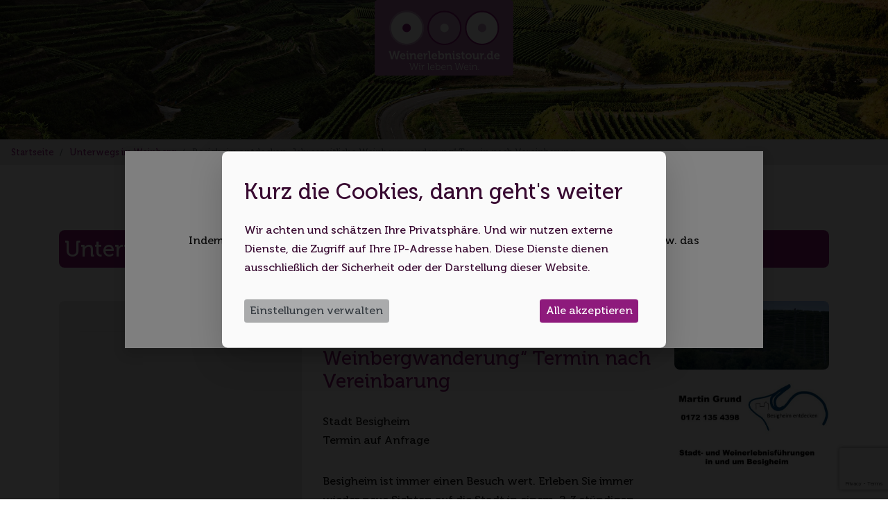

--- FILE ---
content_type: text/html; charset=UTF-8
request_url: https://weinerlebnistour.de/tour/besigheim-entdecken-jahreszeitliche-weinbergwanderung-termin-nach-vereinbarung/
body_size: 11326
content:

<!doctype html>
<html lang="de">
<head>
			<meta charset="UTF-8"/>
<meta name="viewport" content="width=device-width, initial-scale=1"/>
<meta http-equiv="X-UA-Compatible" content="ie=edge">
<link rel="shortcut icon" href="/wp-content/themes/b3-frontend/favicon/favicon.ico">
<link rel="icon" type="image/png" sizes="16x16" href="/wp-content/themes/b3-frontend/favicon/favicon-16x16.png">
<link rel="icon" type="image/png" sizes="32x32" href="/wp-content/themes/b3-frontend/favicon/favicon-32x32.png">
<link rel="icon" type="image/png" sizes="48x48" href="/wp-content/themes/b3-frontend/favicon/favicon-48x48.png">
<link rel="manifest" href="/wp-content/themes/b3-frontend/favicon/manifest.json">
<meta name="mobile-web-app-capable" content="yes">
<meta name="theme-color" content="#fff">
<meta name="application-name" content="Weinerlebnistour">
<link rel="apple-touch-icon" sizes="57x57" href="/wp-content/themes/b3-frontend/favicon/apple-touch-icon-57x57.png">
<link rel="apple-touch-icon" sizes="60x60" href="/wp-content/themes/b3-frontend/favicon/apple-touch-icon-60x60.png">
<link rel="apple-touch-icon" sizes="72x72" href="/wp-content/themes/b3-frontend/favicon/apple-touch-icon-72x72.png">
<link rel="apple-touch-icon" sizes="76x76" href="/wp-content/themes/b3-frontend/favicon/apple-touch-icon-76x76.png">
<link rel="apple-touch-icon" sizes="114x114" href="/wp-content/themes/b3-frontend/favicon/apple-touch-icon-114x114.png">
<link rel="apple-touch-icon" sizes="120x120" href="/wp-content/themes/b3-frontend/favicon/apple-touch-icon-120x120.png">
<link rel="apple-touch-icon" sizes="144x144" href="/wp-content/themes/b3-frontend/favicon/apple-touch-icon-144x144.png">
<link rel="apple-touch-icon" sizes="152x152" href="/wp-content/themes/b3-frontend/favicon/apple-touch-icon-152x152.png">
<link rel="apple-touch-icon" sizes="167x167" href="/wp-content/themes/b3-frontend/favicon/apple-touch-icon-167x167.png">
<link rel="apple-touch-icon" sizes="180x180" href="/wp-content/themes/b3-frontend/favicon/apple-touch-icon-180x180.png">
<link rel="apple-touch-icon" sizes="1024x1024" href="/wp-content/themes/b3-frontend/favicon/apple-touch-icon-1024x1024.png">
<meta name="apple-mobile-web-app-capable" content="yes">
<meta name="apple-mobile-web-app-status-bar-style" content="black-translucent">
<meta name="apple-mobile-web-app-title" content="WET">
<link rel="apple-touch-startup-image" media="(device-width: 320px) and (device-height: 568px) and (-webkit-device-pixel-ratio: 2) and (orientation: portrait)"    href="/wp-content/themes/b3-frontend/favicon/apple-touch-startup-image-640x1136.png">
<link rel="apple-touch-startup-image" media="(device-width: 375px) and (device-height: 667px) and (-webkit-device-pixel-ratio: 2) and (orientation: portrait)"    href="/wp-content/themes/b3-frontend/favicon/apple-touch-startup-image-750x1334.png">
<link rel="apple-touch-startup-image" media="(device-width: 414px) and (device-height: 896px) and (-webkit-device-pixel-ratio: 2) and (orientation: portrait)"    href="/wp-content/themes/b3-frontend/favicon/apple-touch-startup-image-828x1792.png">
<link rel="apple-touch-startup-image" media="(device-width: 375px) and (device-height: 812px) and (-webkit-device-pixel-ratio: 3) and (orientation: portrait)"    href="/wp-content/themes/b3-frontend/favicon/apple-touch-startup-image-1125x2436.png">
<link rel="apple-touch-startup-image" media="(device-width: 414px) and (device-height: 736px) and (-webkit-device-pixel-ratio: 3) and (orientation: portrait)"    href="/wp-content/themes/b3-frontend/favicon/apple-touch-startup-image-1242x2208.png">
<link rel="apple-touch-startup-image" media="(device-width: 414px) and (device-height: 896px) and (-webkit-device-pixel-ratio: 3) and (orientation: portrait)"    href="/wp-content/themes/b3-frontend/favicon/apple-touch-startup-image-1242x2688.png">
<link rel="apple-touch-startup-image" media="(device-width: 768px) and (device-height: 1024px) and (-webkit-device-pixel-ratio: 2) and (orientation: portrait)"   href="/wp-content/themes/b3-frontend/favicon/apple-touch-startup-image-1536x2048.png">
<link rel="apple-touch-startup-image" media="(device-width: 834px) and (device-height: 1112px) and (-webkit-device-pixel-ratio: 2) and (orientation: portrait)"   href="/wp-content/themes/b3-frontend/favicon/apple-touch-startup-image-1668x2224.png">
<link rel="apple-touch-startup-image" media="(device-width: 834px) and (device-height: 1194px) and (-webkit-device-pixel-ratio: 2) and (orientation: portrait)"   href="/wp-content/themes/b3-frontend/favicon/apple-touch-startup-image-1668x2388.png">
<link rel="apple-touch-startup-image" media="(device-width: 1024px) and (device-height: 1366px) and (-webkit-device-pixel-ratio: 2) and (orientation: portrait)"  href="/wp-content/themes/b3-frontend/favicon/apple-touch-startup-image-2048x2732.png">
<link rel="apple-touch-startup-image" media="(device-width: 810px) and (device-height: 1080px) and (-webkit-device-pixel-ratio: 2) and (orientation: portrait)"  href="/wp-content/themes/b3-frontend/favicon/apple-touch-startup-image-1620x2160.png">
<link rel="apple-touch-startup-image" media="(device-width: 320px) and (device-height: 568px) and (-webkit-device-pixel-ratio: 2) and (orientation: landscape)"   href="/wp-content/themes/b3-frontend/favicon/apple-touch-startup-image-1136x640.png">
<link rel="apple-touch-startup-image" media="(device-width: 375px) and (device-height: 667px) and (-webkit-device-pixel-ratio: 2) and (orientation: landscape)"   href="/wp-content/themes/b3-frontend/favicon/apple-touch-startup-image-1334x750.png">
<link rel="apple-touch-startup-image" media="(device-width: 414px) and (device-height: 896px) and (-webkit-device-pixel-ratio: 2) and (orientation: landscape)"   href="/wp-content/themes/b3-frontend/favicon/apple-touch-startup-image-1792x828.png">
<link rel="apple-touch-startup-image" media="(device-width: 375px) and (device-height: 812px) and (-webkit-device-pixel-ratio: 3) and (orientation: landscape)"   href="/wp-content/themes/b3-frontend/favicon/apple-touch-startup-image-2436x1125.png">
<link rel="apple-touch-startup-image" media="(device-width: 414px) and (device-height: 736px) and (-webkit-device-pixel-ratio: 3) and (orientation: landscape)"   href="/wp-content/themes/b3-frontend/favicon/apple-touch-startup-image-2208x1242.png">
<link rel="apple-touch-startup-image" media="(device-width: 414px) and (device-height: 896px) and (-webkit-device-pixel-ratio: 3) and (orientation: landscape)"   href="/wp-content/themes/b3-frontend/favicon/apple-touch-startup-image-2688x1242.png">
<link rel="apple-touch-startup-image" media="(device-width: 768px) and (device-height: 1024px) and (-webkit-device-pixel-ratio: 2) and (orientation: landscape)"  href="/wp-content/themes/b3-frontend/favicon/apple-touch-startup-image-2048x1536.png">
<link rel="apple-touch-startup-image" media="(device-width: 834px) and (device-height: 1112px) and (-webkit-device-pixel-ratio: 2) and (orientation: landscape)"  href="/wp-content/themes/b3-frontend/favicon/apple-touch-startup-image-2224x1668.png">
<link rel="apple-touch-startup-image" media="(device-width: 834px) and (device-height: 1194px) and (-webkit-device-pixel-ratio: 2) and (orientation: landscape)"  href="/wp-content/themes/b3-frontend/favicon/apple-touch-startup-image-2388x1668.png">
<link rel="apple-touch-startup-image" media="(device-width: 1024px) and (device-height: 1366px) and (-webkit-device-pixel-ratio: 2) and (orientation: landscape)" href="/wp-content/themes/b3-frontend/favicon/apple-touch-startup-image-2732x2048.png">
<link rel="apple-touch-startup-image" media="(device-width: 810px) and (device-height: 1080px) and (-webkit-device-pixel-ratio: 2) and (orientation: landscape)"  href="/wp-content/themes/b3-frontend/favicon/apple-touch-startup-image-2160x1620.png">
<link rel="icon" type="image/png" sizes="228x228" href="/wp-content/themes/b3-frontend/favicon/coast-228x228.png">
<meta name="msapplication-TileColor" content="#020307">
<meta name="msapplication-TileImage" content="/wp-content/themes/b3-frontend/favicon/mstile-144x144.png">
<meta name="msapplication-config" content="/wp-content/themes/b3-frontend/favicon/browserconfig.xml">
<link rel="yandex-tableau-widget" href="/wp-content/themes/b3-frontend/favicon/yandex-browser-manifest.json">
		<link rel='stylesheet' href='https://weinerlebnistour.de/wp-content/themes/b3-frontend/styles/klaro.css?ver=2.6.004'/>
		<script src='https://weinerlebnistour.de/wp-content/themes/b3-frontend/scripts/klaro/klaro.js?ver=2.6.004'></script>
	
			<title>Besigheim entdecken  &#8222;Jahreszeitliche Weinbergwanderung&#8220; Termin nach Vereinbarung &#8211; Weinerlebnistour</title>
<meta name='robots' content='max-image-preview:large' />
<link rel="alternate" title="oEmbed (JSON)" type="application/json+oembed" href="https://weinerlebnistour.de/wp-json/oembed/1.0/embed?url=https%3A%2F%2Fweinerlebnistour.de%2Ftour%2Fbesigheim-entdecken-jahreszeitliche-weinbergwanderung-termin-nach-vereinbarung%2F" />
<link rel="alternate" title="oEmbed (XML)" type="text/xml+oembed" href="https://weinerlebnistour.de/wp-json/oembed/1.0/embed?url=https%3A%2F%2Fweinerlebnistour.de%2Ftour%2Fbesigheim-entdecken-jahreszeitliche-weinbergwanderung-termin-nach-vereinbarung%2F&#038;format=xml" />
<style id='wp-img-auto-sizes-contain-inline-css' type='text/css'>
img:is([sizes=auto i],[sizes^="auto," i]){contain-intrinsic-size:3000px 1500px}
/*# sourceURL=wp-img-auto-sizes-contain-inline-css */
</style>
<style id='wp-emoji-styles-inline-css' type='text/css'>

	img.wp-smiley, img.emoji {
		display: inline !important;
		border: none !important;
		box-shadow: none !important;
		height: 1em !important;
		width: 1em !important;
		margin: 0 0.07em !important;
		vertical-align: -0.1em !important;
		background: none !important;
		padding: 0 !important;
	}
/*# sourceURL=wp-emoji-styles-inline-css */
</style>
<style id='wp-block-library-inline-css' type='text/css'>
:root{--wp-block-synced-color:#7a00df;--wp-block-synced-color--rgb:122,0,223;--wp-bound-block-color:var(--wp-block-synced-color);--wp-editor-canvas-background:#ddd;--wp-admin-theme-color:#007cba;--wp-admin-theme-color--rgb:0,124,186;--wp-admin-theme-color-darker-10:#006ba1;--wp-admin-theme-color-darker-10--rgb:0,107,160.5;--wp-admin-theme-color-darker-20:#005a87;--wp-admin-theme-color-darker-20--rgb:0,90,135;--wp-admin-border-width-focus:2px}@media (min-resolution:192dpi){:root{--wp-admin-border-width-focus:1.5px}}.wp-element-button{cursor:pointer}:root .has-very-light-gray-background-color{background-color:#eee}:root .has-very-dark-gray-background-color{background-color:#313131}:root .has-very-light-gray-color{color:#eee}:root .has-very-dark-gray-color{color:#313131}:root .has-vivid-green-cyan-to-vivid-cyan-blue-gradient-background{background:linear-gradient(135deg,#00d084,#0693e3)}:root .has-purple-crush-gradient-background{background:linear-gradient(135deg,#34e2e4,#4721fb 50%,#ab1dfe)}:root .has-hazy-dawn-gradient-background{background:linear-gradient(135deg,#faaca8,#dad0ec)}:root .has-subdued-olive-gradient-background{background:linear-gradient(135deg,#fafae1,#67a671)}:root .has-atomic-cream-gradient-background{background:linear-gradient(135deg,#fdd79a,#004a59)}:root .has-nightshade-gradient-background{background:linear-gradient(135deg,#330968,#31cdcf)}:root .has-midnight-gradient-background{background:linear-gradient(135deg,#020381,#2874fc)}:root{--wp--preset--font-size--normal:16px;--wp--preset--font-size--huge:42px}.has-regular-font-size{font-size:1em}.has-larger-font-size{font-size:2.625em}.has-normal-font-size{font-size:var(--wp--preset--font-size--normal)}.has-huge-font-size{font-size:var(--wp--preset--font-size--huge)}.has-text-align-center{text-align:center}.has-text-align-left{text-align:left}.has-text-align-right{text-align:right}.has-fit-text{white-space:nowrap!important}#end-resizable-editor-section{display:none}.aligncenter{clear:both}.items-justified-left{justify-content:flex-start}.items-justified-center{justify-content:center}.items-justified-right{justify-content:flex-end}.items-justified-space-between{justify-content:space-between}.screen-reader-text{border:0;clip-path:inset(50%);height:1px;margin:-1px;overflow:hidden;padding:0;position:absolute;width:1px;word-wrap:normal!important}.screen-reader-text:focus{background-color:#ddd;clip-path:none;color:#444;display:block;font-size:1em;height:auto;left:5px;line-height:normal;padding:15px 23px 14px;text-decoration:none;top:5px;width:auto;z-index:100000}html :where(.has-border-color){border-style:solid}html :where([style*=border-top-color]){border-top-style:solid}html :where([style*=border-right-color]){border-right-style:solid}html :where([style*=border-bottom-color]){border-bottom-style:solid}html :where([style*=border-left-color]){border-left-style:solid}html :where([style*=border-width]){border-style:solid}html :where([style*=border-top-width]){border-top-style:solid}html :where([style*=border-right-width]){border-right-style:solid}html :where([style*=border-bottom-width]){border-bottom-style:solid}html :where([style*=border-left-width]){border-left-style:solid}html :where(img[class*=wp-image-]){height:auto;max-width:100%}:where(figure){margin:0 0 1em}html :where(.is-position-sticky){--wp-admin--admin-bar--position-offset:var(--wp-admin--admin-bar--height,0px)}@media screen and (max-width:600px){html :where(.is-position-sticky){--wp-admin--admin-bar--position-offset:0px}}

/*# sourceURL=wp-block-library-inline-css */
</style><style id='global-styles-inline-css' type='text/css'>
:root{--wp--preset--aspect-ratio--square: 1;--wp--preset--aspect-ratio--4-3: 4/3;--wp--preset--aspect-ratio--3-4: 3/4;--wp--preset--aspect-ratio--3-2: 3/2;--wp--preset--aspect-ratio--2-3: 2/3;--wp--preset--aspect-ratio--16-9: 16/9;--wp--preset--aspect-ratio--9-16: 9/16;--wp--preset--color--black: #000000;--wp--preset--color--cyan-bluish-gray: #abb8c3;--wp--preset--color--white: #ffffff;--wp--preset--color--pale-pink: #f78da7;--wp--preset--color--vivid-red: #cf2e2e;--wp--preset--color--luminous-vivid-orange: #ff6900;--wp--preset--color--luminous-vivid-amber: #fcb900;--wp--preset--color--light-green-cyan: #7bdcb5;--wp--preset--color--vivid-green-cyan: #00d084;--wp--preset--color--pale-cyan-blue: #8ed1fc;--wp--preset--color--vivid-cyan-blue: #0693e3;--wp--preset--color--vivid-purple: #9b51e0;--wp--preset--gradient--vivid-cyan-blue-to-vivid-purple: linear-gradient(135deg,rgb(6,147,227) 0%,rgb(155,81,224) 100%);--wp--preset--gradient--light-green-cyan-to-vivid-green-cyan: linear-gradient(135deg,rgb(122,220,180) 0%,rgb(0,208,130) 100%);--wp--preset--gradient--luminous-vivid-amber-to-luminous-vivid-orange: linear-gradient(135deg,rgb(252,185,0) 0%,rgb(255,105,0) 100%);--wp--preset--gradient--luminous-vivid-orange-to-vivid-red: linear-gradient(135deg,rgb(255,105,0) 0%,rgb(207,46,46) 100%);--wp--preset--gradient--very-light-gray-to-cyan-bluish-gray: linear-gradient(135deg,rgb(238,238,238) 0%,rgb(169,184,195) 100%);--wp--preset--gradient--cool-to-warm-spectrum: linear-gradient(135deg,rgb(74,234,220) 0%,rgb(151,120,209) 20%,rgb(207,42,186) 40%,rgb(238,44,130) 60%,rgb(251,105,98) 80%,rgb(254,248,76) 100%);--wp--preset--gradient--blush-light-purple: linear-gradient(135deg,rgb(255,206,236) 0%,rgb(152,150,240) 100%);--wp--preset--gradient--blush-bordeaux: linear-gradient(135deg,rgb(254,205,165) 0%,rgb(254,45,45) 50%,rgb(107,0,62) 100%);--wp--preset--gradient--luminous-dusk: linear-gradient(135deg,rgb(255,203,112) 0%,rgb(199,81,192) 50%,rgb(65,88,208) 100%);--wp--preset--gradient--pale-ocean: linear-gradient(135deg,rgb(255,245,203) 0%,rgb(182,227,212) 50%,rgb(51,167,181) 100%);--wp--preset--gradient--electric-grass: linear-gradient(135deg,rgb(202,248,128) 0%,rgb(113,206,126) 100%);--wp--preset--gradient--midnight: linear-gradient(135deg,rgb(2,3,129) 0%,rgb(40,116,252) 100%);--wp--preset--font-size--small: 13px;--wp--preset--font-size--medium: 20px;--wp--preset--font-size--large: 36px;--wp--preset--font-size--x-large: 42px;--wp--preset--spacing--20: 0.44rem;--wp--preset--spacing--30: 0.67rem;--wp--preset--spacing--40: 1rem;--wp--preset--spacing--50: 1.5rem;--wp--preset--spacing--60: 2.25rem;--wp--preset--spacing--70: 3.38rem;--wp--preset--spacing--80: 5.06rem;--wp--preset--shadow--natural: 6px 6px 9px rgba(0, 0, 0, 0.2);--wp--preset--shadow--deep: 12px 12px 50px rgba(0, 0, 0, 0.4);--wp--preset--shadow--sharp: 6px 6px 0px rgba(0, 0, 0, 0.2);--wp--preset--shadow--outlined: 6px 6px 0px -3px rgb(255, 255, 255), 6px 6px rgb(0, 0, 0);--wp--preset--shadow--crisp: 6px 6px 0px rgb(0, 0, 0);}:where(.is-layout-flex){gap: 0.5em;}:where(.is-layout-grid){gap: 0.5em;}body .is-layout-flex{display: flex;}.is-layout-flex{flex-wrap: wrap;align-items: center;}.is-layout-flex > :is(*, div){margin: 0;}body .is-layout-grid{display: grid;}.is-layout-grid > :is(*, div){margin: 0;}:where(.wp-block-columns.is-layout-flex){gap: 2em;}:where(.wp-block-columns.is-layout-grid){gap: 2em;}:where(.wp-block-post-template.is-layout-flex){gap: 1.25em;}:where(.wp-block-post-template.is-layout-grid){gap: 1.25em;}.has-black-color{color: var(--wp--preset--color--black) !important;}.has-cyan-bluish-gray-color{color: var(--wp--preset--color--cyan-bluish-gray) !important;}.has-white-color{color: var(--wp--preset--color--white) !important;}.has-pale-pink-color{color: var(--wp--preset--color--pale-pink) !important;}.has-vivid-red-color{color: var(--wp--preset--color--vivid-red) !important;}.has-luminous-vivid-orange-color{color: var(--wp--preset--color--luminous-vivid-orange) !important;}.has-luminous-vivid-amber-color{color: var(--wp--preset--color--luminous-vivid-amber) !important;}.has-light-green-cyan-color{color: var(--wp--preset--color--light-green-cyan) !important;}.has-vivid-green-cyan-color{color: var(--wp--preset--color--vivid-green-cyan) !important;}.has-pale-cyan-blue-color{color: var(--wp--preset--color--pale-cyan-blue) !important;}.has-vivid-cyan-blue-color{color: var(--wp--preset--color--vivid-cyan-blue) !important;}.has-vivid-purple-color{color: var(--wp--preset--color--vivid-purple) !important;}.has-black-background-color{background-color: var(--wp--preset--color--black) !important;}.has-cyan-bluish-gray-background-color{background-color: var(--wp--preset--color--cyan-bluish-gray) !important;}.has-white-background-color{background-color: var(--wp--preset--color--white) !important;}.has-pale-pink-background-color{background-color: var(--wp--preset--color--pale-pink) !important;}.has-vivid-red-background-color{background-color: var(--wp--preset--color--vivid-red) !important;}.has-luminous-vivid-orange-background-color{background-color: var(--wp--preset--color--luminous-vivid-orange) !important;}.has-luminous-vivid-amber-background-color{background-color: var(--wp--preset--color--luminous-vivid-amber) !important;}.has-light-green-cyan-background-color{background-color: var(--wp--preset--color--light-green-cyan) !important;}.has-vivid-green-cyan-background-color{background-color: var(--wp--preset--color--vivid-green-cyan) !important;}.has-pale-cyan-blue-background-color{background-color: var(--wp--preset--color--pale-cyan-blue) !important;}.has-vivid-cyan-blue-background-color{background-color: var(--wp--preset--color--vivid-cyan-blue) !important;}.has-vivid-purple-background-color{background-color: var(--wp--preset--color--vivid-purple) !important;}.has-black-border-color{border-color: var(--wp--preset--color--black) !important;}.has-cyan-bluish-gray-border-color{border-color: var(--wp--preset--color--cyan-bluish-gray) !important;}.has-white-border-color{border-color: var(--wp--preset--color--white) !important;}.has-pale-pink-border-color{border-color: var(--wp--preset--color--pale-pink) !important;}.has-vivid-red-border-color{border-color: var(--wp--preset--color--vivid-red) !important;}.has-luminous-vivid-orange-border-color{border-color: var(--wp--preset--color--luminous-vivid-orange) !important;}.has-luminous-vivid-amber-border-color{border-color: var(--wp--preset--color--luminous-vivid-amber) !important;}.has-light-green-cyan-border-color{border-color: var(--wp--preset--color--light-green-cyan) !important;}.has-vivid-green-cyan-border-color{border-color: var(--wp--preset--color--vivid-green-cyan) !important;}.has-pale-cyan-blue-border-color{border-color: var(--wp--preset--color--pale-cyan-blue) !important;}.has-vivid-cyan-blue-border-color{border-color: var(--wp--preset--color--vivid-cyan-blue) !important;}.has-vivid-purple-border-color{border-color: var(--wp--preset--color--vivid-purple) !important;}.has-vivid-cyan-blue-to-vivid-purple-gradient-background{background: var(--wp--preset--gradient--vivid-cyan-blue-to-vivid-purple) !important;}.has-light-green-cyan-to-vivid-green-cyan-gradient-background{background: var(--wp--preset--gradient--light-green-cyan-to-vivid-green-cyan) !important;}.has-luminous-vivid-amber-to-luminous-vivid-orange-gradient-background{background: var(--wp--preset--gradient--luminous-vivid-amber-to-luminous-vivid-orange) !important;}.has-luminous-vivid-orange-to-vivid-red-gradient-background{background: var(--wp--preset--gradient--luminous-vivid-orange-to-vivid-red) !important;}.has-very-light-gray-to-cyan-bluish-gray-gradient-background{background: var(--wp--preset--gradient--very-light-gray-to-cyan-bluish-gray) !important;}.has-cool-to-warm-spectrum-gradient-background{background: var(--wp--preset--gradient--cool-to-warm-spectrum) !important;}.has-blush-light-purple-gradient-background{background: var(--wp--preset--gradient--blush-light-purple) !important;}.has-blush-bordeaux-gradient-background{background: var(--wp--preset--gradient--blush-bordeaux) !important;}.has-luminous-dusk-gradient-background{background: var(--wp--preset--gradient--luminous-dusk) !important;}.has-pale-ocean-gradient-background{background: var(--wp--preset--gradient--pale-ocean) !important;}.has-electric-grass-gradient-background{background: var(--wp--preset--gradient--electric-grass) !important;}.has-midnight-gradient-background{background: var(--wp--preset--gradient--midnight) !important;}.has-small-font-size{font-size: var(--wp--preset--font-size--small) !important;}.has-medium-font-size{font-size: var(--wp--preset--font-size--medium) !important;}.has-large-font-size{font-size: var(--wp--preset--font-size--large) !important;}.has-x-large-font-size{font-size: var(--wp--preset--font-size--x-large) !important;}
/*# sourceURL=global-styles-inline-css */
</style>

<style id='classic-theme-styles-inline-css' type='text/css'>
/*! This file is auto-generated */
.wp-block-button__link{color:#fff;background-color:#32373c;border-radius:9999px;box-shadow:none;text-decoration:none;padding:calc(.667em + 2px) calc(1.333em + 2px);font-size:1.125em}.wp-block-file__button{background:#32373c;color:#fff;text-decoration:none}
/*# sourceURL=/wp-includes/css/classic-themes.min.css */
</style>
<link rel='stylesheet' id='b3-css-css' href='https://weinerlebnistour.de/wp-content/themes/b3-frontend/styles/main.css?ver=2.6.004' type='text/css' media='all' />
<link rel='stylesheet' id='b3-style-css' href='https://weinerlebnistour.de/wp-content/themes/b3-frontend/style.css?ver=6.9' type='text/css' media='all' />
<script type="text/javascript" src="https://weinerlebnistour.de/wp-content/themes/b3-frontend/scripts/polyfills.js?ver=2.6.004" id="b3-polyfills-js-js"></script>
<link rel="https://api.w.org/" href="https://weinerlebnistour.de/wp-json/" /><link rel="EditURI" type="application/rsd+xml" title="RSD" href="https://weinerlebnistour.de/xmlrpc.php?rsd" />
<meta name="generator" content="WordPress 6.9" />
<link rel="canonical" href="https://weinerlebnistour.de/tour/besigheim-entdecken-jahreszeitliche-weinbergwanderung-termin-nach-vereinbarung/" />
<link rel='shortlink' href='https://weinerlebnistour.de/?p=5636' />

	
	
	
		    <link rel='stylesheet' href='https://weinerlebnistour.de/wp-content/themes/b3-frontend/styles/gallery.css?ver=2.6.004'/>
    <link rel='stylesheet' href='https://weinerlebnistour.de/wp-content/themes/b3-frontend/styles/shariff.css?ver=2.6.004'/>
</head>
<body class="wp-singular tour-template-default single single-tour postid-5636 wp-theme-b3-frontend">
	<section class="js-overlay b3-overlay fixed-top w-100 h-100 d-none"></section>

	<section class="header-notifications position-fixed w-100 zindex-fixed">
		<div id="js-notifications" class="container notifications d-flex flex-column align-items-center align-items-sm-end"></div>
	</section>
<div class="pb-5" role="header">
	    <header class="d-print-none overflow-hidden position-relative vh-33 container-fluid px-0">
        <div class="position-absolute w-100" role="topbar">
            <a class="align-self-baseline w-100 text-center navbar-brand p-0 mb-2" href="/">
	<img src="https://weinerlebnistour.de/wp-content/themes/b3-frontend/images/logo-wet.svg" alt="Weinerlebnistour" width="200"
		 class="img-fluid">
</a>
        </div>
        <img data-name="googleMaps" data-src="https://maps.googleapis.com/maps/api/staticmap?key=AIzaSyCXBwJHoMip4SuLw8TcbGnHSszHtHZXwaI&amp;zoom=12&amp;size=1920x600&amp;scale=2&amp;format=png&amp;center=48.999550200000,9.141205400000&amp;maptype=roadmap&amp;style=element:geometry%7Ccolor:0xf3eded&amp;style=element:labels.icon%7Cvisibility:off&amp;style=element:labels.text.fill%7Ccolor:0x616161&amp;style=element:labels.text.stroke%7Ccolor:0xf5f5f5&amp;style=feature:administrative%7Clightness:45&amp;style=feature:landscape%7Clightness:50&amp;style=feature:poi.park%7Celement:geometry%7Ccolor:0xe5e5e5%7Clightness:40&amp;style=feature:road%7Clightness:100&amp;style=feature:water%7Celement:geometry%7Ccolor:0xc9c9c9&amp;style=feature:water%7Celement:labels.text.fill%7Ccolor:0x9e9e9e&amp;signature=IslSN7tfCKWyMMe0-bF1OonHT70=" alt="" class="img-cover zindex-1" data-lat="48.999550200000" data-long="9.141205400000">
        <img src="https://weinerlebnistour.de/wp-content/themes/b3-frontend/images/weinerlebnistour.jpg" class="img-cover">
                    <div class="position-absolute left-0 right-0 bottom-0">			
					<nav aria-label="breadcrumb">
				<ol class="breadcrumb small mb-0">
											<li class="breadcrumb-item">
															<a href="/" class="">Startseite</a>
													</li>
											<li class="breadcrumb-item">
															<a href="https://weinerlebnistour.de/erlebnis/unterwegs-in-der-weinlandschaft/" class="">Unterwegs im Weinberg</a>
													</li>
											<li class="breadcrumb-item active" aria-current="page">
															Besigheim entdecken  &#8222;Jahreszeitliche Weinbergwanderung&#8220; Termin nach Vereinbarung
													</li>
									</ol>
			</nav>
			</div>
        
    </header>
	</div>
<main class="">
			<div class="static-notifications container">
					</div>
	
	    <div class="my-4" id="2024-10-16-besigheim-entdecken-jahreszeitliche-weinbergwanderung-termin-nach-vereinbarung-stadt-besigheim">
        <div class="container">
                        <h2 class="bg-primary text-white p-1 rounded">Unterwegs im Weinberg -  Termin auf Anfrage</h2>
            <div class="row pt-2">
                                                    <div class="col-md-5 col-lg-4 col-xxl-3 mb-4" data-guide="">
                        <div class="bg-lighter d-flex flex-wrap align-content-start h-100 pt-3 pb-5 px-md-1 px-xl-2 mb-3 position-relative rounded" role="author">
                                                        <div class="col-md flex-fill text-center text-md-left">
                                <p class="font-weight-bold mb-0"></p>
                                                                <hr>
                                                                                                                                                            </div>
                            <div class="text-center w-100 nmb-2 position-absolute bottom-0 left-0">
                                <a data-toggle="modal" data-open="[data-overlay='guideContactForm']" class="btn btn-primary text-white p-1 px-2 mx-3" target="_blank"><i class="icon-message-circle mr-1"></i> Kontakt aufnehmen</a>
                            </div>
                        </div>
                    </div>
                                <div class="col">
                    <div class="row">
                        <div class="col-xl-8 col-xxl-7">
                            <h3>Besigheim entdecken  &#8222;Jahreszeitliche Weinbergwanderung&#8220; Termin nach Vereinbarung</h3>
                            <p id="besigheim-besigheim">Stadt Besigheim<br>
                                                                    Termin auf Anfrage
                                                            </p>

                            <p>Besigheim ist immer einen Besuch wert. Erleben Sie immer wieder neue Sichten auf die Stadt in einem  2-3 stündigen Spaziergang durch die umliegenden Weinberge. Jahreszeitlich wechselnde Themenschwerpunkte mit Blick auf die Arbeit und Vegetation im Weinberg. </p>
<p>Natürlich darf auch ein Probeschluck nicht fehlen.</p>
<p>Ein schöner Start um ein paar Stunden in Deutschlands schönstem Weinort zwischen Enz und Neckar zu verbringen.</p>
<p>Region: "Bottwartal-Neckar" </p>

                        </div>
                            <div class="col" data-gallery-type="detail">
                                                                <img src="//diginights.com/uploads/images/event/2024/10/16/2024-10-16-besigheim-entdecken-jahreszeitliche-weinbergwanderung-termin-nach-vereinbarung-stadt-besigheim/headline_image-default-1.jpg" class="img-fluid rounded mb-2" alt="Besigheim entdecken  &amp;#8222;Jahreszeitliche Weinbergwanderung&amp;#8220; Termin nach Vereinbarung" data-thumbimage="//diginights.com/uploads/images/event/2024/10/16/2024-10-16-besigheim-entdecken-jahreszeitliche-weinbergwanderung-termin-nach-vereinbarung-stadt-besigheim/headline_image-default-1.jpg" data-src="//diginights.com/uploads/images/event/2024/10/16/2024-10-16-besigheim-entdecken-jahreszeitliche-weinbergwanderung-termin-nach-vereinbarung-stadt-besigheim/headline_image-default-1.jpg">
                                                                                                    <img src="//diginights.com/uploads/images/event/2024/10/16/2024-10-16-besigheim-entdecken-jahreszeitliche-weinbergwanderung-termin-nach-vereinbarung-stadt-besigheim/flyer_image-default-1.jpg" class="img-fluid rounded mb-2" alt="Besigheim entdecken  &amp;#8222;Jahreszeitliche Weinbergwanderung&amp;#8220; Termin nach Vereinbarung" data-thumbimage="//diginights.com/uploads/images/event/2024/10/16/2024-10-16-besigheim-entdecken-jahreszeitliche-weinbergwanderung-termin-nach-vereinbarung-stadt-besigheim/flyer_image-default-1.jpg" data-src="//diginights.com/uploads/images/event/2024/10/16/2024-10-16-besigheim-entdecken-jahreszeitliche-weinbergwanderung-termin-nach-vereinbarung-stadt-besigheim/flyer_image-default-1.jpg">
                                                            </div>
                    </div>
                </div>
            </div>

            <hr class="d-print-none">

            <ul class="list-inline text-center d-print-none">
                <li class="list-inline-item px-3 my-1"><a href="javascript:if(window.print)window.print()"><i class="icon-printer bg-primary text-white rounded-pill mr-1 font-size-125"></i> Druckversion</a></li>
                <li class="list-inline-item px-3 my-1">
                    <a data-open="[data-overlay='socialShare']" class="cursor-pointer"><i class="icon-share-2 bg-primary text-white rounded-pill mr-1 font-size-125"></i> Angebot weiterempfehlen</a>
                </li>
                <li class="list-inline-item px-3 my-1">
                    <a href="//diginights.com/event/2021-10-01-gutscheine-lvwo-weinsberg"><i class="icon-gift bg-primary text-white rounded-pill mr-1 font-size-125"></i> Gutschein zum Verschenken</a>
                </li>
                                    <li class="px-3 my-3"><a data-toggle="modal" data-open="[data-overlay='bookingRequestForm']" class="btn btn-primary btn-lg text-white" target="_blank"><i class="icon-shopping-cart mr-1"></i> Buchungsanfrage senden</a></li>
                            </ul>

            <hr class="d-print-none">
        </div>
    </div>
</main>

    
        

<div role="overlay"  modal-lg modal-dialog-centered data-modal="guideContactForm" data-overlay="guideContactForm" id="guideContactForm">
			<div role="overlay-close small "> <span>Fenster schließen</span> <span class="icon-x font-size-150"></span> </div>
		<div role="overlay-wrapper">
		<div class="container">
			<div class="row">
				<div class="mx-auto col-lg-10 col-xxl-8 col-xxxl-6">
					<div role="overlay-content">
						<div class="row no-gutters">
																						<div class="col p-4 py-5">
																			<div role="overlay-close"> <span class="sr-only">Fenster schließen</span> <span class="icon-x font-size-150"></span></div>
																		            <h5 clas="h3">
                Weinerlebnisführer kontaktieren
            </h5>
                                <div class="position-relative h-100">
    <div data-name="captcha">
    <form action="https://weinerlebnistour.de/forms/guide-contact"
          method="POST"
          novalidate
          class="do-validate prevent-duplicate-submission d-lg-flex"
          data-ajax="true"            data-success-cb="b3.common.formSubmissionSuccess"            data-error-cb="b3.common.formSubmissionError">
        <input type="hidden" id="_wpnonce" name="_wpnonce" value="8995b5518f" /><input type="hidden" name="_wp_http_referer" value="/tour/besigheim-entdecken-jahreszeitliche-weinbergwanderung-termin-nach-vereinbarung/" />

        <input type="hidden" name="TourId" value="5636">
            <input type="text"
           name="my_firstname"
           id="my_firstname"
           class="d-none">

            <input type="hidden"
           name="ts_token"
           id="ts_token"
           value="1769824137">


        <div class="flex-grow-1 mr-lg-4">
            <div class="form-group">
                <label for="Name">Vorname/Nachname*</label>
                <input type="text" name="data[Name]" class="form-control" id="Name" value="" required>
                <div class="invalid-feedback">Bitte geben Sie einen gültigen Namen ein</div>
            </div>
            <div class="form-group">
                <label for="Mail">E-Mail*</label>
                <input type="email" name="data[Mail]" class="form-control" id="Mail" value="" required>
                <div class="invalid-feedback">Bitte geben Sie eine gültige E-Mail Adresse ein</div>
            </div>
            <div class="form-group">
                <label for="Street">Straße/Hausnr.*</label>
                <input type="text" name="data[Street]" class="form-control" id="Street" value="" required>
                <div class="invalid-feedback">Bitte geben Sie eine gültige Straße ein</div>
            </div>
            <div class="form-group">
                <label for="Location">PLZ/Ort*</label>
                <input type="text" name="data[Location]" class="form-control" id="Location" value="" required>
                <div class="invalid-feedback">Bitte geben Sie eine gültige PLZ/Ort Kombination ein</div>
            </div>
            <div class="form-group">
                <label for="Phone">Telefon*</label>
                <input type="tel" pattern="^\s*[\+\(\)\/0-9\s\-]{9,24}$" name="data[Phone]" class="form-control" id="Phone" value="" required>
                <div class="invalid-feedback">Bitte geben Sie eine gültige Telefonnr. ein</div>
            </div>
        </div>
        <div class="flex-grow-1">
            <div class="form-group">
                <label for="Message">Ihre Nachricht*</label>
                <textarea type="text" name="data[Message]" class="form-control" id="Message" rows="5" required></textarea>
                <div class="invalid-feedback">Bitte geben Sie eine gültige Nachricht ein</div>
            </div>
            <div class="form-group">
                <div class="custom-control custom-checkbox">
                    <input type="checkbox" name="PrivacyPolicyAgreement" class="custom-control-input" id="pp-agree-guide-contact" value="agreed" required>
                    <label class="custom-control-label" for="pp-agree-guide-contact">Ich habe die <a href='https://weinerlebnistour.de/datenschutz' target='_blank'>Datenschutzerklärung</a> zur Kenntnis genommen.*</label>
                    <div class="invalid-feedback">Sie müssen die Datenschutzerklärung akzeptieren</div>
                </div>
                <div class="custom-control custom-checkbox">
                    <input type="checkbox" name="TosAgreement" class="custom-control-input" id="tos-agree-guide-contact" value="agreed" required>
                    <label class="custom-control-label" for="tos-agree-guide-contact">Ich akzeptiere die <a href='https://weinerlebnistour.de/impressum' target='_blank'>allgemeinen Geschäftsbedingungen.</a>*</label>
                    <div class="invalid-feedback">Sie müssen die AGB akzeptieren</div>
                </div>
            </div>
            <div class="form-group">
                <label class="d-none" for="Captcha">Captcha</label>
                <div class="row">
                    <div class="col-12">
                                <script src="https://www.google.com/recaptcha/api.js?render=6LfDxxgsAAAAAIZgeN1kkv-jXclLHj-RgPzwj-iQ" async defer></script>

        <input type="hidden" name="ketchum_all" value="">

                    </div>
                </div>
            </div>
            <button type="submit" class="btn btn-primary">
                Absenden
            </button>
        </div>
    </form>
    </div>
    </div>

        								</div>
																						<div class="col-12">
																	</div>
													</div>
					</div>
				</div>
			</div>
		</div>
	</div>
</div>
        

<div role="overlay"  modal-lg modal-dialog-centered data-modal="bookingRequestForm" data-overlay="bookingRequestForm" id="bookingRequestForm">
			<div role="overlay-close small "> <span>Fenster schließen</span> <span class="icon-x font-size-150"></span> </div>
		<div role="overlay-wrapper">
		<div class="container">
			<div class="row">
				<div class="mx-auto col-lg-10 col-xxl-8 col-xxxl-6">
					<div role="overlay-content">
						<div class="row no-gutters">
																						<div class="col p-4 py-5">
																			<div role="overlay-close"> <span class="sr-only">Fenster schließen</span> <span class="icon-x font-size-150"></span></div>
																		                                <div class="position-relative h-100">
    <div data-name="captcha">
    <form action="https://weinerlebnistour.de/forms/booking-request"
          method="POST"
          novalidate
          class="do-validate prevent-duplicate-submission d-lg-flex"
          data-ajax="true"            data-success-cb="b3.common.formSubmissionSuccess"            data-error-cb="b3.common.formSubmissionError">
        <input type="hidden" id="_wpnonce" name="_wpnonce" value="aa72a7a54c" /><input type="hidden" name="_wp_http_referer" value="/tour/besigheim-entdecken-jahreszeitliche-weinbergwanderung-termin-nach-vereinbarung/" />

        <input type="hidden" name="TourId" value="5636">
            <input type="text"
           name="my_firstname"
           id="my_firstname"
           class="d-none">

            <input type="hidden"
           name="ts_token"
           id="ts_token"
           value="1769824137">


        <div class="flex-grow-1 mr-lg-4">
            <div class="form-group">
                <label for="Name">Vorname/Nachname*</label>
                <input type="text" name="data[Name]" class="form-control" id="Name" value="" required>
                <div class="invalid-feedback">Bitte geben Sie einen gültigen Namen ein</div>
            </div>
            <div class="form-group">
                <label for="Mail">E-Mail*</label>
                <input type="email" name="data[Mail]" class="form-control" id="Mail" value="" required>
                <div class="invalid-feedback">Bitte geben Sie eine gültige E-Mail Adresse ein</div>
            </div>
            <div class="form-group">
                <label for="Street">Straße/Hausnr.*</label>
                <input type="text" name="data[Street]" class="form-control" id="Street" value="" required>
                <div class="invalid-feedback">Bitte geben Sie eine gültige Straße ein</div>
            </div>
            <div class="form-group">
                <label for="Location">PLZ/Ort*</label>
                <input type="text" name="data[Location]" class="form-control" id="Location" value="" required>
                <div class="invalid-feedback">Bitte geben Sie eine gültige PLZ/Ort Kombination ein</div>
            </div>
            <div class="form-group">
                <label for="Phone">Telefon*</label>
                <input type="tel" pattern="^\s*[\+\(\)\/0-9\s\-]{9,24}$" name="data[Phone]" class="form-control" id="Phone" value="" required>
                <div class="invalid-feedback">Bitte geben Sie eine gültige Telefonnr. ein</div>
            </div>
        </div>
        <div class="flex-grow-1">
            <div class="form-group">
                <label for="Message">Ihre Nachricht*</label>
                <textarea type="text" name="data[Message]" class="form-control" id="Message" rows="5" required></textarea>
                <div class="invalid-feedback">Bitte geben Sie eine gültige Nachricht ein</div>
            </div>
            <div class="form-group">
                <div class="custom-control custom-checkbox">
                    <input type="checkbox" name="PrivacyPolicyAgreement" class="custom-control-input" id="pp-agree-booking-request" value="agreed" required>
                    <label class="custom-control-label" for="pp-agree-booking-request">Ich habe die <a href='https://weinerlebnistour.de/datenschutz' target='_blank'>Datenschutzerklärung</a> zur Kenntnis genommen.*</label>
                    <div class="invalid-feedback">Sie müssen die Datenschutzerklärung akzeptieren</div>
                </div>
                <div class="custom-control custom-checkbox">
                    <input type="checkbox" name="TosAgreement" class="custom-control-input" id="tos-agree-booking-request" value="agreed" required>
                    <label class="custom-control-label" for="tos-agree-booking-request">Ich akzeptiere die <a href='https://weinerlebnistour.de/impressum' target='_blank'>allgemeinen Geschäftsbedingungen.</a>*</label>
                    <div class="invalid-feedback">Sie müssen die AGB akzeptieren</div>
                </div>
            </div>
            <div class="form-group">
                <label class="d-none" for="Captcha">Captcha</label>
                <div class="row">
                    <div class="col-12">
                                <script src="https://www.google.com/recaptcha/api.js?render=6LfDxxgsAAAAAIZgeN1kkv-jXclLHj-RgPzwj-iQ" async defer></script>

        <input type="hidden" name="ketchum_all" value="">

                    </div>
                </div>
            </div>
            <button type="submit" class="btn btn-primary">
                Absenden
            </button>
        </div>
    </form>
    </div>
    </div>

        								</div>
																						<div class="col-12">
																	</div>
													</div>
					</div>
				</div>
			</div>
		</div>
	</div>
</div>
    

<div role="overlay"  data-modal="socialShare" data-overlay="socialShare" id="socialShare">
			<div role="overlay-close small "> <span>Fenster schließen</span> <span class="icon-x font-size-150"></span> </div>
		<div role="overlay-wrapper">
		<div class="container">
			<div class="row">
				<div class="mx-auto col-lg-10 col-xxl-8 col-xxxl-6">
					<div role="overlay-content">
						<div class="row no-gutters">
																						<div class="col p-4 py-5 text-center">
																			<div role="overlay-close"> <span class="sr-only">Fenster schließen</span> <span class="icon-x font-size-150"></span></div>
																		            <h5 class="h3">
                Teilen und empfehlen
            </h5>
            <p class="my-4">Das hört sich interessant an? Sagen Sie es weiter.</p>
            <div class="shariff" data-services="['facebook','twitter','linkedin','xing','mail']"  data-theme="white" data-orientation="horizontal" data-button-style="icon" data-mail-url="mailto:" ></div>
        								</div>
																						<div class="col-12">
																	</div>
													</div>
					</div>
				</div>
			</div>
		</div>
	</div>
</div>
	

<div role="overlay"  modal-dialog-centered data-modal="legalAge" data-overlay="legalAge" id="legalAge">
		<div role="overlay-wrapper">
		<div class="container">
			<div class="row">
				<div class="mx-auto col-lg-10 col-xxl-8 col-xxxl-6">
					<div role="overlay-content">
						<div class="row no-gutters">
																						<div class="col p-4 py-5 text-center">
																					<h3>Dies ist eine Webseite für Erwachsene</h3>
			<div class="mb-3">
				Indem Sie diese Website nutzen, bestätigen Sie, dass Sie mindestens 18 Jahre alt sind bzw. das Volljährigkeitsalter erreicht haben.
			</div>
			<button type="button" class="btn btn-secondary js-decline-legal-age-check mb-2 mb-sm-0">
				Ich bin unter 18
			</button>
			<button type="button" class="btn btn-primary js-accept-legal-age-check">
				Ich bin 18 oder älter
			</button>
										</div>
																						<div class="col-12">
																	</div>
													</div>
					</div>
				</div>
			</div>
		</div>
	</div>
</div>
	<div class="social-media bg-primary-75 py-1 text-white">
	<div class="container text-center">
		<nav class="list-unstyled list-inline m-0">
			<li class="list-inline-item">Folgen Sie uns auch auf<a href="https://www.facebook.com/WeinerlebnistourenBadenWuerttemberg/" target="_blank" class="text-white text-decoration-none"> <i class="bg-white-75 icon-facebook mr-1 ml-2 rounded-pill"></i> facebook</a><a href="https://www.instagram.com/weinerlebnistour/" target="_blank" class="text-white text-decoration-none"> <i class="bg-white-75 icon-instagram mr-1 ml-2 rounded-pill"></i> Instagram</a></li>
		</nav>
	</div>
</div>
<footer class="bg-primary text-white d-print-none">
	<div class="container pt-5 pb-2">
		<div class="row justify-content-md-center">
			<div class="border-right--off border-white mb-4 col-md-4 col-lg-3">
				<nav class="list-unstyled mb-1">
					<li>
													Weinerlebnisführer <br>Baden-Württemberg e.V. <br>
																			Traubenplatz  5 <br>
																			74189 Weinsberg <br>
																									<i class="icon-mail"></i> <a href="mailto:info@weinerlebnistour.de">info@weinerlebnistour.de</a> <br>
											</li>
				</nav>
			</div>
										<div class="border-right--off border-white mb-4 col-sm-6 col-md-auto">
					<nav class="list-unstyled mb-1">
						<li class="font-weight-bold" role="list-title">Service</li>
													<li class=" nav-item-36">
								<a href="https://weinerlebnistour.de/gutscheine-kaufen/" class="">Gutscheine</a>
							</li>
													<li class=" nav-item-212">
								<a href="https://weinerlebnistour.de/pressearbeit/" class="">Pressearbeit</a>
							</li>
													<li class=" nav-item-213">
								<a href="https://weinerlebnistour.de/infomaterialien/" class="">Infomaterialien</a>
							</li>
													<li class=" nav-item-259">
								<a href="#internal-area" class="">Interner Bereich</a>
							</li>
											</nav>

														</div>
			

										<div class="border-right--off border-white mb-4 col-sm-6 col-md-auto">
					<nav class="list-unstyled mb-1">
						<li class="font-weight-bold" role="list-title">Rechtliches</li>
													<li class="  nav-item-142">
								<a href="https://weinerlebnistour.de/kontakt/" class="">Kontakt</a>
							</li>
													<li class="  nav-item-40">
								<a href="https://weinerlebnistour.de/impressum/" class="">Impressum</a>
							</li>
													<li class="  nav-item-41">
								<a href="https://weinerlebnistour.de/datenschutz/" class="">Datenschutz</a>
							</li>
											</nav>
				</div>
			
								</div>
	</div>
</footer>
<div class="pt-2 pb-3 bg-lighter-off">
	<div class="container-fluid nmt-2">
		<small>Unsere Partner</small>
	</div>
	<div data-slider="partner-slider">
		<a href="https://lvwo.landwirtschaft-bw.de/pb/,Lde/Startseite" target="_blank"><img src="/wp-content/uploads/2023/04/LVWO_Wsb_Logo_800px_transparent_2022-002.png" alt=""></a>
		<a href="https://www.weinwege-wuerttemberg.de/" target="_blank"><img src="https://weinerlebnistour.de/wp-content/themes/b3-frontend/images/partner/weinwege-logo-440x106.png" alt=""></a>
		<a href="https://www.heilbronner-land.de/Gaestefuehrer/list/Wein" target="_blank"><img src="https://weinerlebnistour.de/wp-content/themes/b3-frontend/images/partner/heilbronner_Land.jpg" alt=""></a>
		<a href="https://www.tourismus-bw.de/" target="_blank"><img src="https://weinerlebnistour.de/wp-content/themes/b3-frontend/images/partner/wss_logo.png" alt=""></a>
		<a href="https://www.weinbauverband-wuerttemberg.de/" target="_blank"><img src="https://weinerlebnistour.de/wp-content/themes/b3-frontend/images/partner/weinbauverband_wuerttemberg.png" alt=""></a>
		<a href="https://www.weininstitut-wuerttemberg.de/" target="_blank"><img src="https://weinerlebnistour.de/wp-content/themes/b3-frontend/images/partner/weininstitut_wuerttemberg.png" alt=""></a>
		<a href="https://www.weinheimat-wuerttemberg.de/" target="_blank"><img src="https://weinerlebnistour.de/wp-content/themes/b3-frontend/images/partner/WeinheimatWuerttemberg.jpg" alt=""></a>
		<a href="https://www.wuerttemberger-weingueter.de/" target="_blank"><img src="https://weinerlebnistour.de/wp-content/themes/b3-frontend/images/partner/wuerttemberger_weingueter.png" alt=""></a>
		<a href="https://www.deutscheweine.de/" target="_blank"><img src="https://weinerlebnistour.de/wp-content/themes/b3-frontend/images/partner/Download.png" alt=""></a>
		<a href="https://www.bvgd.org/" target="_blank"><img src="https://weinerlebnistour.de/wp-content/themes/b3-frontend/images/partner/BVGD_Logo_600_RGB.jpg" alt=""></a>
		<a href="https://www.schloesser-und-gaerten.de/" target="_blank"><img src="https://weinerlebnistour.de/wp-content/themes/b3-frontend/images/partner/staatliche_schloesser.png" alt=""></a>
		<a href="https://www.badischerwein.de" target="_blank"><img src="https://weinerlebnistour.de/wp-content/themes/b3-frontend/images/partner/BW_Garten_baden.jpg" alt=""></a>
		<a href="https://www.badischerwein.de" target="_blank"><img src="https://weinerlebnistour.de/wp-content/themes/b3-frontend/images/partner/Badischer_Wein.jpg" alt=""></a>
		<a href="https://www.wineinmoderation.eu/de/" target="_blank"><img src="https://weinerlebnistour.de/wp-content/themes/b3-frontend/images/partner/wimlogoeusolidneg2016_310x68.jpg" alt=""></a>
		<a href="https://huoberbrezel.de/de/home/" target="_blank"><img src="https://weinerlebnistour.de/wp-content/themes/b3-frontend/images/partner/HUOBER-Logo_weiss@2x.png" alt=""></a>
		<a href="https://www.badischer-weinbauverband.de/" target="_blank"><img src="https://weinerlebnistour.de/wp-content/themes/b3-frontend/images/partner/baden-weinbauverband.jpg" alt=""></a>
	</div>
</div>

    

<div role="overlay"  data-modal="internal-area" data-overlay="internal-area" id="internal-area">
			<div role="overlay-close small "> <span>Fenster schließen</span> <span class="icon-x font-size-150"></span> </div>
		<div role="overlay-wrapper">
		<div class="container">
			<div class="row">
				<div class="mx-auto col-lg-10 col-xxl-8 col-xxxl-6">
					<div role="overlay-content">
						<div class="row no-gutters">
																						<div class="col p-4 py-5 text-center">
																			<div role="overlay-close"> <span class="sr-only">Fenster schließen</span> <span class="icon-x font-size-150"></span></div>
																					<h5 class="h3">
				Interner Bereich
			</h5>
			<p class="my-4">Was möchten Sie tun?</p>
			<div class="btn-toolbar justify-content-center">
				<div class="btn-group btn-group-lg mr-2" role="group" aria-label="First group">
					<a href="https://diginights.com/account/authentication/login" target="_blank" class="btn btn-primary">Events verwalten</a>
				</div>
				<div class="btn-group btn-group-lg" role="group" aria-label="Third group">
					<a href="https://www.vereinonline.org/Weinerlebnisfuehrer_Baden-Wuerttemberg_eV/" target="_blank" class="btn btn-primary">Verein verwalten</a>
				</div>
			</div>
										</div>
																						<div class="col-12">
																	</div>
													</div>
					</div>
				</div>
			</div>
		</div>
	</div>
</div>

	<script type="speculationrules">
{"prefetch":[{"source":"document","where":{"and":[{"href_matches":"/*"},{"not":{"href_matches":["/wp-*.php","/wp-admin/*","/wp-content/uploads/*","/wp-content/*","/wp-content/plugins/*","/wp-content/themes/b3-frontend/*","/*\\?(.+)"]}},{"not":{"selector_matches":"a[rel~=\"nofollow\"]"}},{"not":{"selector_matches":".no-prefetch, .no-prefetch a"}}]},"eagerness":"conservative"}]}
</script>
<script type="text/javascript" id="b3-js-js-extra">
/* <![CDATA[ */
var b3 = {"meta":{"rest_url":"https://weinerlebnistour.de/wp-json/","rest_nonce":"9a1a8d86d6","ajax_url":"https://weinerlebnistour.de/wp-admin/admin-ajax.php","recaptcha_site_key":"6LfDxxgsAAAAAIZgeN1kkv-jXclLHj-RgPzwj-iQ","recaptcha_name":"ketchum_all"},"translations":{"common.dropfile":"common.dropfile"}};
//# sourceURL=b3-js-js-extra
/* ]]> */
</script>
<script type="text/javascript" src="https://weinerlebnistour.de/wp-content/themes/b3-frontend/scripts/main.js?ver=2.6.004" id="b3-js-js"></script>
<script id="wp-emoji-settings" type="application/json">
{"baseUrl":"https://s.w.org/images/core/emoji/17.0.2/72x72/","ext":".png","svgUrl":"https://s.w.org/images/core/emoji/17.0.2/svg/","svgExt":".svg","source":{"concatemoji":"https://weinerlebnistour.de/wp-includes/js/wp-emoji-release.min.js?ver=6.9"}}
</script>
<script type="module">
/* <![CDATA[ */
/*! This file is auto-generated */
const a=JSON.parse(document.getElementById("wp-emoji-settings").textContent),o=(window._wpemojiSettings=a,"wpEmojiSettingsSupports"),s=["flag","emoji"];function i(e){try{var t={supportTests:e,timestamp:(new Date).valueOf()};sessionStorage.setItem(o,JSON.stringify(t))}catch(e){}}function c(e,t,n){e.clearRect(0,0,e.canvas.width,e.canvas.height),e.fillText(t,0,0);t=new Uint32Array(e.getImageData(0,0,e.canvas.width,e.canvas.height).data);e.clearRect(0,0,e.canvas.width,e.canvas.height),e.fillText(n,0,0);const a=new Uint32Array(e.getImageData(0,0,e.canvas.width,e.canvas.height).data);return t.every((e,t)=>e===a[t])}function p(e,t){e.clearRect(0,0,e.canvas.width,e.canvas.height),e.fillText(t,0,0);var n=e.getImageData(16,16,1,1);for(let e=0;e<n.data.length;e++)if(0!==n.data[e])return!1;return!0}function u(e,t,n,a){switch(t){case"flag":return n(e,"\ud83c\udff3\ufe0f\u200d\u26a7\ufe0f","\ud83c\udff3\ufe0f\u200b\u26a7\ufe0f")?!1:!n(e,"\ud83c\udde8\ud83c\uddf6","\ud83c\udde8\u200b\ud83c\uddf6")&&!n(e,"\ud83c\udff4\udb40\udc67\udb40\udc62\udb40\udc65\udb40\udc6e\udb40\udc67\udb40\udc7f","\ud83c\udff4\u200b\udb40\udc67\u200b\udb40\udc62\u200b\udb40\udc65\u200b\udb40\udc6e\u200b\udb40\udc67\u200b\udb40\udc7f");case"emoji":return!a(e,"\ud83e\u1fac8")}return!1}function f(e,t,n,a){let r;const o=(r="undefined"!=typeof WorkerGlobalScope&&self instanceof WorkerGlobalScope?new OffscreenCanvas(300,150):document.createElement("canvas")).getContext("2d",{willReadFrequently:!0}),s=(o.textBaseline="top",o.font="600 32px Arial",{});return e.forEach(e=>{s[e]=t(o,e,n,a)}),s}function r(e){var t=document.createElement("script");t.src=e,t.defer=!0,document.head.appendChild(t)}a.supports={everything:!0,everythingExceptFlag:!0},new Promise(t=>{let n=function(){try{var e=JSON.parse(sessionStorage.getItem(o));if("object"==typeof e&&"number"==typeof e.timestamp&&(new Date).valueOf()<e.timestamp+604800&&"object"==typeof e.supportTests)return e.supportTests}catch(e){}return null}();if(!n){if("undefined"!=typeof Worker&&"undefined"!=typeof OffscreenCanvas&&"undefined"!=typeof URL&&URL.createObjectURL&&"undefined"!=typeof Blob)try{var e="postMessage("+f.toString()+"("+[JSON.stringify(s),u.toString(),c.toString(),p.toString()].join(",")+"));",a=new Blob([e],{type:"text/javascript"});const r=new Worker(URL.createObjectURL(a),{name:"wpTestEmojiSupports"});return void(r.onmessage=e=>{i(n=e.data),r.terminate(),t(n)})}catch(e){}i(n=f(s,u,c,p))}t(n)}).then(e=>{for(const n in e)a.supports[n]=e[n],a.supports.everything=a.supports.everything&&a.supports[n],"flag"!==n&&(a.supports.everythingExceptFlag=a.supports.everythingExceptFlag&&a.supports[n]);var t;a.supports.everythingExceptFlag=a.supports.everythingExceptFlag&&!a.supports.flag,a.supports.everything||((t=a.source||{}).concatemoji?r(t.concatemoji):t.wpemoji&&t.twemoji&&(r(t.twemoji),r(t.wpemoji)))});
//# sourceURL=https://weinerlebnistour.de/wp-includes/js/wp-emoji-loader.min.js
/* ]]> */
</script>


    <script src='https://weinerlebnistour.de/wp-content/themes/b3-frontend/scripts/shariff/shariff.js?ver=2.6.004'></script>
    <script src='https://weinerlebnistour.de/wp-content/themes/b3-frontend/scripts/gallery/gallery.js?ver=2.6.004'></script>

<div class="scroll-to-top" data-role="scroll-to-top">
	<i class="icon-arrow-up"></i>
</div>

</body>
</html>



--- FILE ---
content_type: text/html; charset=utf-8
request_url: https://www.google.com/recaptcha/api2/anchor?ar=1&k=6LfDxxgsAAAAAIZgeN1kkv-jXclLHj-RgPzwj-iQ&co=aHR0cHM6Ly93ZWluZXJsZWJuaXN0b3VyLmRlOjQ0Mw..&hl=en&v=N67nZn4AqZkNcbeMu4prBgzg&size=invisible&anchor-ms=20000&execute-ms=30000&cb=lpo9l2zgioe6
body_size: 49424
content:
<!DOCTYPE HTML><html dir="ltr" lang="en"><head><meta http-equiv="Content-Type" content="text/html; charset=UTF-8">
<meta http-equiv="X-UA-Compatible" content="IE=edge">
<title>reCAPTCHA</title>
<style type="text/css">
/* cyrillic-ext */
@font-face {
  font-family: 'Roboto';
  font-style: normal;
  font-weight: 400;
  font-stretch: 100%;
  src: url(//fonts.gstatic.com/s/roboto/v48/KFO7CnqEu92Fr1ME7kSn66aGLdTylUAMa3GUBHMdazTgWw.woff2) format('woff2');
  unicode-range: U+0460-052F, U+1C80-1C8A, U+20B4, U+2DE0-2DFF, U+A640-A69F, U+FE2E-FE2F;
}
/* cyrillic */
@font-face {
  font-family: 'Roboto';
  font-style: normal;
  font-weight: 400;
  font-stretch: 100%;
  src: url(//fonts.gstatic.com/s/roboto/v48/KFO7CnqEu92Fr1ME7kSn66aGLdTylUAMa3iUBHMdazTgWw.woff2) format('woff2');
  unicode-range: U+0301, U+0400-045F, U+0490-0491, U+04B0-04B1, U+2116;
}
/* greek-ext */
@font-face {
  font-family: 'Roboto';
  font-style: normal;
  font-weight: 400;
  font-stretch: 100%;
  src: url(//fonts.gstatic.com/s/roboto/v48/KFO7CnqEu92Fr1ME7kSn66aGLdTylUAMa3CUBHMdazTgWw.woff2) format('woff2');
  unicode-range: U+1F00-1FFF;
}
/* greek */
@font-face {
  font-family: 'Roboto';
  font-style: normal;
  font-weight: 400;
  font-stretch: 100%;
  src: url(//fonts.gstatic.com/s/roboto/v48/KFO7CnqEu92Fr1ME7kSn66aGLdTylUAMa3-UBHMdazTgWw.woff2) format('woff2');
  unicode-range: U+0370-0377, U+037A-037F, U+0384-038A, U+038C, U+038E-03A1, U+03A3-03FF;
}
/* math */
@font-face {
  font-family: 'Roboto';
  font-style: normal;
  font-weight: 400;
  font-stretch: 100%;
  src: url(//fonts.gstatic.com/s/roboto/v48/KFO7CnqEu92Fr1ME7kSn66aGLdTylUAMawCUBHMdazTgWw.woff2) format('woff2');
  unicode-range: U+0302-0303, U+0305, U+0307-0308, U+0310, U+0312, U+0315, U+031A, U+0326-0327, U+032C, U+032F-0330, U+0332-0333, U+0338, U+033A, U+0346, U+034D, U+0391-03A1, U+03A3-03A9, U+03B1-03C9, U+03D1, U+03D5-03D6, U+03F0-03F1, U+03F4-03F5, U+2016-2017, U+2034-2038, U+203C, U+2040, U+2043, U+2047, U+2050, U+2057, U+205F, U+2070-2071, U+2074-208E, U+2090-209C, U+20D0-20DC, U+20E1, U+20E5-20EF, U+2100-2112, U+2114-2115, U+2117-2121, U+2123-214F, U+2190, U+2192, U+2194-21AE, U+21B0-21E5, U+21F1-21F2, U+21F4-2211, U+2213-2214, U+2216-22FF, U+2308-230B, U+2310, U+2319, U+231C-2321, U+2336-237A, U+237C, U+2395, U+239B-23B7, U+23D0, U+23DC-23E1, U+2474-2475, U+25AF, U+25B3, U+25B7, U+25BD, U+25C1, U+25CA, U+25CC, U+25FB, U+266D-266F, U+27C0-27FF, U+2900-2AFF, U+2B0E-2B11, U+2B30-2B4C, U+2BFE, U+3030, U+FF5B, U+FF5D, U+1D400-1D7FF, U+1EE00-1EEFF;
}
/* symbols */
@font-face {
  font-family: 'Roboto';
  font-style: normal;
  font-weight: 400;
  font-stretch: 100%;
  src: url(//fonts.gstatic.com/s/roboto/v48/KFO7CnqEu92Fr1ME7kSn66aGLdTylUAMaxKUBHMdazTgWw.woff2) format('woff2');
  unicode-range: U+0001-000C, U+000E-001F, U+007F-009F, U+20DD-20E0, U+20E2-20E4, U+2150-218F, U+2190, U+2192, U+2194-2199, U+21AF, U+21E6-21F0, U+21F3, U+2218-2219, U+2299, U+22C4-22C6, U+2300-243F, U+2440-244A, U+2460-24FF, U+25A0-27BF, U+2800-28FF, U+2921-2922, U+2981, U+29BF, U+29EB, U+2B00-2BFF, U+4DC0-4DFF, U+FFF9-FFFB, U+10140-1018E, U+10190-1019C, U+101A0, U+101D0-101FD, U+102E0-102FB, U+10E60-10E7E, U+1D2C0-1D2D3, U+1D2E0-1D37F, U+1F000-1F0FF, U+1F100-1F1AD, U+1F1E6-1F1FF, U+1F30D-1F30F, U+1F315, U+1F31C, U+1F31E, U+1F320-1F32C, U+1F336, U+1F378, U+1F37D, U+1F382, U+1F393-1F39F, U+1F3A7-1F3A8, U+1F3AC-1F3AF, U+1F3C2, U+1F3C4-1F3C6, U+1F3CA-1F3CE, U+1F3D4-1F3E0, U+1F3ED, U+1F3F1-1F3F3, U+1F3F5-1F3F7, U+1F408, U+1F415, U+1F41F, U+1F426, U+1F43F, U+1F441-1F442, U+1F444, U+1F446-1F449, U+1F44C-1F44E, U+1F453, U+1F46A, U+1F47D, U+1F4A3, U+1F4B0, U+1F4B3, U+1F4B9, U+1F4BB, U+1F4BF, U+1F4C8-1F4CB, U+1F4D6, U+1F4DA, U+1F4DF, U+1F4E3-1F4E6, U+1F4EA-1F4ED, U+1F4F7, U+1F4F9-1F4FB, U+1F4FD-1F4FE, U+1F503, U+1F507-1F50B, U+1F50D, U+1F512-1F513, U+1F53E-1F54A, U+1F54F-1F5FA, U+1F610, U+1F650-1F67F, U+1F687, U+1F68D, U+1F691, U+1F694, U+1F698, U+1F6AD, U+1F6B2, U+1F6B9-1F6BA, U+1F6BC, U+1F6C6-1F6CF, U+1F6D3-1F6D7, U+1F6E0-1F6EA, U+1F6F0-1F6F3, U+1F6F7-1F6FC, U+1F700-1F7FF, U+1F800-1F80B, U+1F810-1F847, U+1F850-1F859, U+1F860-1F887, U+1F890-1F8AD, U+1F8B0-1F8BB, U+1F8C0-1F8C1, U+1F900-1F90B, U+1F93B, U+1F946, U+1F984, U+1F996, U+1F9E9, U+1FA00-1FA6F, U+1FA70-1FA7C, U+1FA80-1FA89, U+1FA8F-1FAC6, U+1FACE-1FADC, U+1FADF-1FAE9, U+1FAF0-1FAF8, U+1FB00-1FBFF;
}
/* vietnamese */
@font-face {
  font-family: 'Roboto';
  font-style: normal;
  font-weight: 400;
  font-stretch: 100%;
  src: url(//fonts.gstatic.com/s/roboto/v48/KFO7CnqEu92Fr1ME7kSn66aGLdTylUAMa3OUBHMdazTgWw.woff2) format('woff2');
  unicode-range: U+0102-0103, U+0110-0111, U+0128-0129, U+0168-0169, U+01A0-01A1, U+01AF-01B0, U+0300-0301, U+0303-0304, U+0308-0309, U+0323, U+0329, U+1EA0-1EF9, U+20AB;
}
/* latin-ext */
@font-face {
  font-family: 'Roboto';
  font-style: normal;
  font-weight: 400;
  font-stretch: 100%;
  src: url(//fonts.gstatic.com/s/roboto/v48/KFO7CnqEu92Fr1ME7kSn66aGLdTylUAMa3KUBHMdazTgWw.woff2) format('woff2');
  unicode-range: U+0100-02BA, U+02BD-02C5, U+02C7-02CC, U+02CE-02D7, U+02DD-02FF, U+0304, U+0308, U+0329, U+1D00-1DBF, U+1E00-1E9F, U+1EF2-1EFF, U+2020, U+20A0-20AB, U+20AD-20C0, U+2113, U+2C60-2C7F, U+A720-A7FF;
}
/* latin */
@font-face {
  font-family: 'Roboto';
  font-style: normal;
  font-weight: 400;
  font-stretch: 100%;
  src: url(//fonts.gstatic.com/s/roboto/v48/KFO7CnqEu92Fr1ME7kSn66aGLdTylUAMa3yUBHMdazQ.woff2) format('woff2');
  unicode-range: U+0000-00FF, U+0131, U+0152-0153, U+02BB-02BC, U+02C6, U+02DA, U+02DC, U+0304, U+0308, U+0329, U+2000-206F, U+20AC, U+2122, U+2191, U+2193, U+2212, U+2215, U+FEFF, U+FFFD;
}
/* cyrillic-ext */
@font-face {
  font-family: 'Roboto';
  font-style: normal;
  font-weight: 500;
  font-stretch: 100%;
  src: url(//fonts.gstatic.com/s/roboto/v48/KFO7CnqEu92Fr1ME7kSn66aGLdTylUAMa3GUBHMdazTgWw.woff2) format('woff2');
  unicode-range: U+0460-052F, U+1C80-1C8A, U+20B4, U+2DE0-2DFF, U+A640-A69F, U+FE2E-FE2F;
}
/* cyrillic */
@font-face {
  font-family: 'Roboto';
  font-style: normal;
  font-weight: 500;
  font-stretch: 100%;
  src: url(//fonts.gstatic.com/s/roboto/v48/KFO7CnqEu92Fr1ME7kSn66aGLdTylUAMa3iUBHMdazTgWw.woff2) format('woff2');
  unicode-range: U+0301, U+0400-045F, U+0490-0491, U+04B0-04B1, U+2116;
}
/* greek-ext */
@font-face {
  font-family: 'Roboto';
  font-style: normal;
  font-weight: 500;
  font-stretch: 100%;
  src: url(//fonts.gstatic.com/s/roboto/v48/KFO7CnqEu92Fr1ME7kSn66aGLdTylUAMa3CUBHMdazTgWw.woff2) format('woff2');
  unicode-range: U+1F00-1FFF;
}
/* greek */
@font-face {
  font-family: 'Roboto';
  font-style: normal;
  font-weight: 500;
  font-stretch: 100%;
  src: url(//fonts.gstatic.com/s/roboto/v48/KFO7CnqEu92Fr1ME7kSn66aGLdTylUAMa3-UBHMdazTgWw.woff2) format('woff2');
  unicode-range: U+0370-0377, U+037A-037F, U+0384-038A, U+038C, U+038E-03A1, U+03A3-03FF;
}
/* math */
@font-face {
  font-family: 'Roboto';
  font-style: normal;
  font-weight: 500;
  font-stretch: 100%;
  src: url(//fonts.gstatic.com/s/roboto/v48/KFO7CnqEu92Fr1ME7kSn66aGLdTylUAMawCUBHMdazTgWw.woff2) format('woff2');
  unicode-range: U+0302-0303, U+0305, U+0307-0308, U+0310, U+0312, U+0315, U+031A, U+0326-0327, U+032C, U+032F-0330, U+0332-0333, U+0338, U+033A, U+0346, U+034D, U+0391-03A1, U+03A3-03A9, U+03B1-03C9, U+03D1, U+03D5-03D6, U+03F0-03F1, U+03F4-03F5, U+2016-2017, U+2034-2038, U+203C, U+2040, U+2043, U+2047, U+2050, U+2057, U+205F, U+2070-2071, U+2074-208E, U+2090-209C, U+20D0-20DC, U+20E1, U+20E5-20EF, U+2100-2112, U+2114-2115, U+2117-2121, U+2123-214F, U+2190, U+2192, U+2194-21AE, U+21B0-21E5, U+21F1-21F2, U+21F4-2211, U+2213-2214, U+2216-22FF, U+2308-230B, U+2310, U+2319, U+231C-2321, U+2336-237A, U+237C, U+2395, U+239B-23B7, U+23D0, U+23DC-23E1, U+2474-2475, U+25AF, U+25B3, U+25B7, U+25BD, U+25C1, U+25CA, U+25CC, U+25FB, U+266D-266F, U+27C0-27FF, U+2900-2AFF, U+2B0E-2B11, U+2B30-2B4C, U+2BFE, U+3030, U+FF5B, U+FF5D, U+1D400-1D7FF, U+1EE00-1EEFF;
}
/* symbols */
@font-face {
  font-family: 'Roboto';
  font-style: normal;
  font-weight: 500;
  font-stretch: 100%;
  src: url(//fonts.gstatic.com/s/roboto/v48/KFO7CnqEu92Fr1ME7kSn66aGLdTylUAMaxKUBHMdazTgWw.woff2) format('woff2');
  unicode-range: U+0001-000C, U+000E-001F, U+007F-009F, U+20DD-20E0, U+20E2-20E4, U+2150-218F, U+2190, U+2192, U+2194-2199, U+21AF, U+21E6-21F0, U+21F3, U+2218-2219, U+2299, U+22C4-22C6, U+2300-243F, U+2440-244A, U+2460-24FF, U+25A0-27BF, U+2800-28FF, U+2921-2922, U+2981, U+29BF, U+29EB, U+2B00-2BFF, U+4DC0-4DFF, U+FFF9-FFFB, U+10140-1018E, U+10190-1019C, U+101A0, U+101D0-101FD, U+102E0-102FB, U+10E60-10E7E, U+1D2C0-1D2D3, U+1D2E0-1D37F, U+1F000-1F0FF, U+1F100-1F1AD, U+1F1E6-1F1FF, U+1F30D-1F30F, U+1F315, U+1F31C, U+1F31E, U+1F320-1F32C, U+1F336, U+1F378, U+1F37D, U+1F382, U+1F393-1F39F, U+1F3A7-1F3A8, U+1F3AC-1F3AF, U+1F3C2, U+1F3C4-1F3C6, U+1F3CA-1F3CE, U+1F3D4-1F3E0, U+1F3ED, U+1F3F1-1F3F3, U+1F3F5-1F3F7, U+1F408, U+1F415, U+1F41F, U+1F426, U+1F43F, U+1F441-1F442, U+1F444, U+1F446-1F449, U+1F44C-1F44E, U+1F453, U+1F46A, U+1F47D, U+1F4A3, U+1F4B0, U+1F4B3, U+1F4B9, U+1F4BB, U+1F4BF, U+1F4C8-1F4CB, U+1F4D6, U+1F4DA, U+1F4DF, U+1F4E3-1F4E6, U+1F4EA-1F4ED, U+1F4F7, U+1F4F9-1F4FB, U+1F4FD-1F4FE, U+1F503, U+1F507-1F50B, U+1F50D, U+1F512-1F513, U+1F53E-1F54A, U+1F54F-1F5FA, U+1F610, U+1F650-1F67F, U+1F687, U+1F68D, U+1F691, U+1F694, U+1F698, U+1F6AD, U+1F6B2, U+1F6B9-1F6BA, U+1F6BC, U+1F6C6-1F6CF, U+1F6D3-1F6D7, U+1F6E0-1F6EA, U+1F6F0-1F6F3, U+1F6F7-1F6FC, U+1F700-1F7FF, U+1F800-1F80B, U+1F810-1F847, U+1F850-1F859, U+1F860-1F887, U+1F890-1F8AD, U+1F8B0-1F8BB, U+1F8C0-1F8C1, U+1F900-1F90B, U+1F93B, U+1F946, U+1F984, U+1F996, U+1F9E9, U+1FA00-1FA6F, U+1FA70-1FA7C, U+1FA80-1FA89, U+1FA8F-1FAC6, U+1FACE-1FADC, U+1FADF-1FAE9, U+1FAF0-1FAF8, U+1FB00-1FBFF;
}
/* vietnamese */
@font-face {
  font-family: 'Roboto';
  font-style: normal;
  font-weight: 500;
  font-stretch: 100%;
  src: url(//fonts.gstatic.com/s/roboto/v48/KFO7CnqEu92Fr1ME7kSn66aGLdTylUAMa3OUBHMdazTgWw.woff2) format('woff2');
  unicode-range: U+0102-0103, U+0110-0111, U+0128-0129, U+0168-0169, U+01A0-01A1, U+01AF-01B0, U+0300-0301, U+0303-0304, U+0308-0309, U+0323, U+0329, U+1EA0-1EF9, U+20AB;
}
/* latin-ext */
@font-face {
  font-family: 'Roboto';
  font-style: normal;
  font-weight: 500;
  font-stretch: 100%;
  src: url(//fonts.gstatic.com/s/roboto/v48/KFO7CnqEu92Fr1ME7kSn66aGLdTylUAMa3KUBHMdazTgWw.woff2) format('woff2');
  unicode-range: U+0100-02BA, U+02BD-02C5, U+02C7-02CC, U+02CE-02D7, U+02DD-02FF, U+0304, U+0308, U+0329, U+1D00-1DBF, U+1E00-1E9F, U+1EF2-1EFF, U+2020, U+20A0-20AB, U+20AD-20C0, U+2113, U+2C60-2C7F, U+A720-A7FF;
}
/* latin */
@font-face {
  font-family: 'Roboto';
  font-style: normal;
  font-weight: 500;
  font-stretch: 100%;
  src: url(//fonts.gstatic.com/s/roboto/v48/KFO7CnqEu92Fr1ME7kSn66aGLdTylUAMa3yUBHMdazQ.woff2) format('woff2');
  unicode-range: U+0000-00FF, U+0131, U+0152-0153, U+02BB-02BC, U+02C6, U+02DA, U+02DC, U+0304, U+0308, U+0329, U+2000-206F, U+20AC, U+2122, U+2191, U+2193, U+2212, U+2215, U+FEFF, U+FFFD;
}
/* cyrillic-ext */
@font-face {
  font-family: 'Roboto';
  font-style: normal;
  font-weight: 900;
  font-stretch: 100%;
  src: url(//fonts.gstatic.com/s/roboto/v48/KFO7CnqEu92Fr1ME7kSn66aGLdTylUAMa3GUBHMdazTgWw.woff2) format('woff2');
  unicode-range: U+0460-052F, U+1C80-1C8A, U+20B4, U+2DE0-2DFF, U+A640-A69F, U+FE2E-FE2F;
}
/* cyrillic */
@font-face {
  font-family: 'Roboto';
  font-style: normal;
  font-weight: 900;
  font-stretch: 100%;
  src: url(//fonts.gstatic.com/s/roboto/v48/KFO7CnqEu92Fr1ME7kSn66aGLdTylUAMa3iUBHMdazTgWw.woff2) format('woff2');
  unicode-range: U+0301, U+0400-045F, U+0490-0491, U+04B0-04B1, U+2116;
}
/* greek-ext */
@font-face {
  font-family: 'Roboto';
  font-style: normal;
  font-weight: 900;
  font-stretch: 100%;
  src: url(//fonts.gstatic.com/s/roboto/v48/KFO7CnqEu92Fr1ME7kSn66aGLdTylUAMa3CUBHMdazTgWw.woff2) format('woff2');
  unicode-range: U+1F00-1FFF;
}
/* greek */
@font-face {
  font-family: 'Roboto';
  font-style: normal;
  font-weight: 900;
  font-stretch: 100%;
  src: url(//fonts.gstatic.com/s/roboto/v48/KFO7CnqEu92Fr1ME7kSn66aGLdTylUAMa3-UBHMdazTgWw.woff2) format('woff2');
  unicode-range: U+0370-0377, U+037A-037F, U+0384-038A, U+038C, U+038E-03A1, U+03A3-03FF;
}
/* math */
@font-face {
  font-family: 'Roboto';
  font-style: normal;
  font-weight: 900;
  font-stretch: 100%;
  src: url(//fonts.gstatic.com/s/roboto/v48/KFO7CnqEu92Fr1ME7kSn66aGLdTylUAMawCUBHMdazTgWw.woff2) format('woff2');
  unicode-range: U+0302-0303, U+0305, U+0307-0308, U+0310, U+0312, U+0315, U+031A, U+0326-0327, U+032C, U+032F-0330, U+0332-0333, U+0338, U+033A, U+0346, U+034D, U+0391-03A1, U+03A3-03A9, U+03B1-03C9, U+03D1, U+03D5-03D6, U+03F0-03F1, U+03F4-03F5, U+2016-2017, U+2034-2038, U+203C, U+2040, U+2043, U+2047, U+2050, U+2057, U+205F, U+2070-2071, U+2074-208E, U+2090-209C, U+20D0-20DC, U+20E1, U+20E5-20EF, U+2100-2112, U+2114-2115, U+2117-2121, U+2123-214F, U+2190, U+2192, U+2194-21AE, U+21B0-21E5, U+21F1-21F2, U+21F4-2211, U+2213-2214, U+2216-22FF, U+2308-230B, U+2310, U+2319, U+231C-2321, U+2336-237A, U+237C, U+2395, U+239B-23B7, U+23D0, U+23DC-23E1, U+2474-2475, U+25AF, U+25B3, U+25B7, U+25BD, U+25C1, U+25CA, U+25CC, U+25FB, U+266D-266F, U+27C0-27FF, U+2900-2AFF, U+2B0E-2B11, U+2B30-2B4C, U+2BFE, U+3030, U+FF5B, U+FF5D, U+1D400-1D7FF, U+1EE00-1EEFF;
}
/* symbols */
@font-face {
  font-family: 'Roboto';
  font-style: normal;
  font-weight: 900;
  font-stretch: 100%;
  src: url(//fonts.gstatic.com/s/roboto/v48/KFO7CnqEu92Fr1ME7kSn66aGLdTylUAMaxKUBHMdazTgWw.woff2) format('woff2');
  unicode-range: U+0001-000C, U+000E-001F, U+007F-009F, U+20DD-20E0, U+20E2-20E4, U+2150-218F, U+2190, U+2192, U+2194-2199, U+21AF, U+21E6-21F0, U+21F3, U+2218-2219, U+2299, U+22C4-22C6, U+2300-243F, U+2440-244A, U+2460-24FF, U+25A0-27BF, U+2800-28FF, U+2921-2922, U+2981, U+29BF, U+29EB, U+2B00-2BFF, U+4DC0-4DFF, U+FFF9-FFFB, U+10140-1018E, U+10190-1019C, U+101A0, U+101D0-101FD, U+102E0-102FB, U+10E60-10E7E, U+1D2C0-1D2D3, U+1D2E0-1D37F, U+1F000-1F0FF, U+1F100-1F1AD, U+1F1E6-1F1FF, U+1F30D-1F30F, U+1F315, U+1F31C, U+1F31E, U+1F320-1F32C, U+1F336, U+1F378, U+1F37D, U+1F382, U+1F393-1F39F, U+1F3A7-1F3A8, U+1F3AC-1F3AF, U+1F3C2, U+1F3C4-1F3C6, U+1F3CA-1F3CE, U+1F3D4-1F3E0, U+1F3ED, U+1F3F1-1F3F3, U+1F3F5-1F3F7, U+1F408, U+1F415, U+1F41F, U+1F426, U+1F43F, U+1F441-1F442, U+1F444, U+1F446-1F449, U+1F44C-1F44E, U+1F453, U+1F46A, U+1F47D, U+1F4A3, U+1F4B0, U+1F4B3, U+1F4B9, U+1F4BB, U+1F4BF, U+1F4C8-1F4CB, U+1F4D6, U+1F4DA, U+1F4DF, U+1F4E3-1F4E6, U+1F4EA-1F4ED, U+1F4F7, U+1F4F9-1F4FB, U+1F4FD-1F4FE, U+1F503, U+1F507-1F50B, U+1F50D, U+1F512-1F513, U+1F53E-1F54A, U+1F54F-1F5FA, U+1F610, U+1F650-1F67F, U+1F687, U+1F68D, U+1F691, U+1F694, U+1F698, U+1F6AD, U+1F6B2, U+1F6B9-1F6BA, U+1F6BC, U+1F6C6-1F6CF, U+1F6D3-1F6D7, U+1F6E0-1F6EA, U+1F6F0-1F6F3, U+1F6F7-1F6FC, U+1F700-1F7FF, U+1F800-1F80B, U+1F810-1F847, U+1F850-1F859, U+1F860-1F887, U+1F890-1F8AD, U+1F8B0-1F8BB, U+1F8C0-1F8C1, U+1F900-1F90B, U+1F93B, U+1F946, U+1F984, U+1F996, U+1F9E9, U+1FA00-1FA6F, U+1FA70-1FA7C, U+1FA80-1FA89, U+1FA8F-1FAC6, U+1FACE-1FADC, U+1FADF-1FAE9, U+1FAF0-1FAF8, U+1FB00-1FBFF;
}
/* vietnamese */
@font-face {
  font-family: 'Roboto';
  font-style: normal;
  font-weight: 900;
  font-stretch: 100%;
  src: url(//fonts.gstatic.com/s/roboto/v48/KFO7CnqEu92Fr1ME7kSn66aGLdTylUAMa3OUBHMdazTgWw.woff2) format('woff2');
  unicode-range: U+0102-0103, U+0110-0111, U+0128-0129, U+0168-0169, U+01A0-01A1, U+01AF-01B0, U+0300-0301, U+0303-0304, U+0308-0309, U+0323, U+0329, U+1EA0-1EF9, U+20AB;
}
/* latin-ext */
@font-face {
  font-family: 'Roboto';
  font-style: normal;
  font-weight: 900;
  font-stretch: 100%;
  src: url(//fonts.gstatic.com/s/roboto/v48/KFO7CnqEu92Fr1ME7kSn66aGLdTylUAMa3KUBHMdazTgWw.woff2) format('woff2');
  unicode-range: U+0100-02BA, U+02BD-02C5, U+02C7-02CC, U+02CE-02D7, U+02DD-02FF, U+0304, U+0308, U+0329, U+1D00-1DBF, U+1E00-1E9F, U+1EF2-1EFF, U+2020, U+20A0-20AB, U+20AD-20C0, U+2113, U+2C60-2C7F, U+A720-A7FF;
}
/* latin */
@font-face {
  font-family: 'Roboto';
  font-style: normal;
  font-weight: 900;
  font-stretch: 100%;
  src: url(//fonts.gstatic.com/s/roboto/v48/KFO7CnqEu92Fr1ME7kSn66aGLdTylUAMa3yUBHMdazQ.woff2) format('woff2');
  unicode-range: U+0000-00FF, U+0131, U+0152-0153, U+02BB-02BC, U+02C6, U+02DA, U+02DC, U+0304, U+0308, U+0329, U+2000-206F, U+20AC, U+2122, U+2191, U+2193, U+2212, U+2215, U+FEFF, U+FFFD;
}

</style>
<link rel="stylesheet" type="text/css" href="https://www.gstatic.com/recaptcha/releases/N67nZn4AqZkNcbeMu4prBgzg/styles__ltr.css">
<script nonce="E8npuDNzBrqzCEelmRlIjg" type="text/javascript">window['__recaptcha_api'] = 'https://www.google.com/recaptcha/api2/';</script>
<script type="text/javascript" src="https://www.gstatic.com/recaptcha/releases/N67nZn4AqZkNcbeMu4prBgzg/recaptcha__en.js" nonce="E8npuDNzBrqzCEelmRlIjg">
      
    </script></head>
<body><div id="rc-anchor-alert" class="rc-anchor-alert"></div>
<input type="hidden" id="recaptcha-token" value="[base64]">
<script type="text/javascript" nonce="E8npuDNzBrqzCEelmRlIjg">
      recaptcha.anchor.Main.init("[\x22ainput\x22,[\x22bgdata\x22,\x22\x22,\[base64]/[base64]/[base64]/[base64]/[base64]/[base64]/KGcoTywyNTMsTy5PKSxVRyhPLEMpKTpnKE8sMjUzLEMpLE8pKSxsKSksTykpfSxieT1mdW5jdGlvbihDLE8sdSxsKXtmb3IobD0odT1SKEMpLDApO08+MDtPLS0pbD1sPDw4fFooQyk7ZyhDLHUsbCl9LFVHPWZ1bmN0aW9uKEMsTyl7Qy5pLmxlbmd0aD4xMDQ/[base64]/[base64]/[base64]/[base64]/[base64]/[base64]/[base64]\\u003d\x22,\[base64]\\u003d\\u003d\x22,\x22wq/DgXLDnVbDoD/DmcKwGnPDpTfCnzTDuy1hwq14wrFowqDDmDEjwrjCsUR7w6vDtR/Ct1fClBHDusKCw4wLw5zDssKHLzjCvnrDkCNaAkHDtsOBwrjCm8OUB8KNw5I5wobDiR45w4HCtENnfMKGw7fChsK6FMKVwqYuwozDtMObWMKVworCiC/Cl8OvP2ZOBgttw47CkQvCksK+wppcw53ChMKZwr3Cp8K4w7QROi4CwoIWwrJQPBoEZMKWM1jCoD1JWsO/wpwJw6Rkwr/[base64]/DjB/[base64]/woNSwqJFccKSw7TDqMOFw7Bcw7fDvcKBwq3DlzPCpDbCiG/Cn8KZw7DDrQfCh8O9woXDjsKaKUQGw6RDw65fYcO8QxLDhcKFejXDpsOOOXDClybDjMKvCMOdXEQHwrLCpFo6w5AAwqEQwq3CpjLDlMKAFMK/w4kqWiIfDcOPW8KlE0DCtHByw60EbFtHw6zCucK7cEDCrmPCk8KAD3LDusOtZhhGA8KSw63CgiRTw5PDkMKbw47Ck0E1W8OkWw0TfykZw7IJfUZTYMK8w59GBGZ+XHrDm8K9w7/Cu8Kmw7t0TgY+woDCmTTChhXDosOVwrw3JcOBAXptw7lAMMKvwoY+FsOCw7k+wr3Dg3jCgsOWHMOcT8KXOMK2YcKTTcO8wqw+ICbDk3rDnTwSwpZUwownLXQADMKLNMOPCcOAesOidsOGwpbCpU/Ct8KawqMMXMOeHsKLwpAcEMKLSsOWwqPDqRMcwrUAQQrDncKQacOpEsO9wqBiw4XCt8O1MCJed8KpB8ObdsK0LBB0AMKhw7bCjyzDmsO8wrtYAcKhNX0kdMOGwqHCtsO2QsOzw7EBB8OBw5wccEfDoVLDmsOYwoJxTMKcw5MrHz9fwroxBcOkBcOmw6YRfcK4Cx4Rwp/Cm8KswqR6w6/DkcKqCGvCh3DCuWQWfMKjw48WwobCjns/TkkfFXoJwqs+CntPL8ObMX8NEkHCocKbA8KKwrLDtsOaw6bDvg0eBcKXwrzDuihmI8O4w7ZwNSnCqyh0WHUCw63CicO7wqzDp2LDnAFmEsK+cFwmwrLDrwtHw7LDkRDCglpCwrXDtw49Dx7Diz5Wwp/[base64]/CuMO4asK2TA8zwrQgCcOtw7xzEcOSScOYwq50LE9lwqrDtcOqfxzDhcKyw7hww6TDl8KXw6LDlhrCpsO1woFqCsKQfA3Cm8OUw43DlxJTAsOSw4RYwpjDrx0Qw7fDusKlw6zDr8Kxwoc+w6XCmsOYwq80Bl1sIlciQS/CqBZGMGwYXXoVwpgZwp9AJMORw75SZzLDrMKDOsKmwqJGwp5Lw4/[base64]/DhsKzP0bDgsKAPkYVRcKKEDp9TcOOGSnDiMKnw6k7w7fCsMKZwpAewpYawq/DinXDqWbCgMK5EsKHIyrCosKXIm7CsMKcCMONw4Quw5VcW1ZHw6oaMS7CkcKcw7/[base64]/wq0uFsOaQmB9NsKLAC8tMg1vUMKEZHzCoBbCmlwkVgPCk0dtwrlTwoYFw6zCncKTwq7CmcKcaMK6IE/DtAzDkD81esKBTsKbFgotw6/[base64]/DvgTDlRp6JcOgfFzCiA7CjALCrcO5w44Xw47Cp8OnNSXDoRtDwqZCSMOHLkjDvm4peXLDs8KADUsawo11w5dxwosAwoguYsKeCMOkw6I2wogoKcK0fMO9wpkvw6XDt3h0wq54wo3DkcKWw4TCsCg4w6vDuMOrfsKaw4/[base64]/[base64]/OVzCncKww7NVw77CoQseGwsOwrQgUcORQ0DCtMOzwqMOd8KERMK7w74owo98wqhrw4PCgMK1cDrDvx/Cp8OCTcKRw743w4rCjsOEw5PDviTCgBjDohwpO8Kewpc6wowzw6lcYsOlYMO+w5XDocOwQDfCtVDDlsKjw47Crn/[base64]/Dm8KofFDDsMOaw481woVAw7UbwoUEw5jDkwrCgMKMw4PCm8KGw4vDnsOHw4tqwqTDiDrCiHABwojDrC7Cn8OtFw9HdwbDn0HCqW4kXmx1w4PCgMK+wqDDtMKeNcODKRIRw7B/[base64]/CucOuw4VhEMONw5ROw63Cr8K2wppEwoU2KRpeK8KLw7AfwqV+cXLDncKeByQ/w601LkjCl8O0w6NKZMKHwrjDumh9wrF2w7DCrmPDsWMnw6DDuRw/AB8yC1RdAsKUwr4mw58TQcOkw7E0w4VnbV/ChsKNw7J8w7ZnJsOew4XDuhwBwqLDu37CnzlcZ2U9w5xTXsOnGsKQw6Mvw4kyEcKhw7rCgWPCoBfDtMOSw6bClcK6VT7DgnHCjC4uw7ANw6BgHDIJwpbDgcKSIHNWfMOCw6t/aHInwppMLjbCt0NyVMOBwpB1wrVDL8OhdsKuDBIzw5DChRlZExE4X8O/[base64]/CmQsNW8KuK8OQwqxjVsK6dAIyewzCkRoFwrLCvsKgw7ZAwqIRJnQ4GRfCtGXDlMKWwrQue0B9wrbCuBXCtFAdcgcLLsO5wpNwUDNOJcKdw6/DrMOpCMO7w4FkQ00tCsOgw5k4FsKlw6/Dv8OSGcOnNSBmwqPDvnjDl8ONDg3CgMOjdkMBw6rCjn/DiQPDj10Rwod1wqZZw6lpw6vDuR3DuHXDpzZzw4Mvw7gyw4fDqsKVwo7CvcKjB3nDnMKtQTIsw711woZOwqRtw4AoGnNnw4/DrMKLw4HCtMKAwoVNS1RUwqAGZnfCnMOJwqzCscKgw7IDw7c4O1RGJidzaXZVw50KwrXCjcKSwpTCiATDksKQw43DlXtpw6puw6FIw7/Drh7DgMKMw57CnMOvw4/[base64]/wq7DrsOne1XDp8OxOcOFLMKiwpHDhTB0ZHFxw4vDnsOmwoxMwrfDk3/CshTDrkAew7/[base64]/w7vDtcOqcsOWwpYJw7VMworDicKbwpDDpcK/wpXDu8K2wqvCnl46JybCqsKPbsKhClByw4hawobCmMKLw6TDsSnDmMKzwrPDmBlqBldLDmvCpQnDosOdw5x+wqgAFcKJw5DDicKDw41mw5QCw5lewrInwpJAV8KjW8KHFMKNVcKyw6JoIsOidcKIwrjDsSbDj8OOI3DDssO2w5V2w5hTW38PWCHDrDh9woPChsKRS1l/w5TChi3Du38KesKyAEdfY2Y8C8KzJk9gEcKGc8ONVx/DpMKXOCLDj8K9wplAJEjCvMKiwpTDjE7Ds2jDi0xWw7XChMKKIsOid8K+fl/DiMOgfcKZw7jCr0nCvj1Jw6HCtsKSw4XDhnXDvQvChcOuFcK9RlVWKMOMw5LDh8KGw4Yxw4LDjsKhYMO9w4ozwrFHV3zDjcKFw7BidC1Pw4EBO1zDqDvCmgDDhyRUwqRLDsKkwq3Dug8WwqFrL3nDrjjCucO/HExew4gMSMK0wqY1WMKEw4ESAA3CnkrDpztiwrTDt8Kuw6Isw4MuGATDrsO9woHDvREwwq/CkCTCgcOTI3p/w550LMOWw5JUFcOAQ8O3WMKtwp3Dp8K7wpUsOcKUw7kHURzCswgWOn/DgTYWVsKFKMK1PjQ7w5BAwqrDrcOcGcOSw5PDlsKWZcOhasOrecK6wrfDj1/DoRsLSx8+wrbCg8KaA8Kaw7/CjcKEE1Yia1xqOsOeEnfDvsOsDErCgXU1dMKhwrXCosOxw7xLXcKMU8KZwrM8w5kRSnPCrMOHw6rCosKPLDs5wqV1w63DgMKXMcK/EcOtfMKnDcKVNiUBwoQoH1I/CwjCuGlXw7zDiS9swptNBmVyfMOdW8OXwoIxWsKXNARgw6gnVMK2w5o7QsK2w49Dw753HWTDqcK9w5lnbMOnw4dbT8KKXCvCsRbDuX3CuVnCswfDjnhVesOlYMK7w7sJOw1gEMKgw6rCuBQ2R8K/[base64]/CqRLCsXUfWMK3U8KYIMOtNMKGCXbDnSw9OGg2JG3CjQx2wqfCuMOSb8KBw4cfYsOpCMKpNMKTSgg9ahJ6GijDg1cLwoVXw6vDtlpwQsKIw5TDu8OXCMK3w5BsW04VFMOAwp/CgRzDvBvCosOTTFRhwqoJwphDe8KQXzTCrsO2w5zCkSfCk0F9w6HDvGzDpwLCnTdhwrLDkcOmwoMgw5k2ZcKuGH3CqcKMMMOswpLDpT0owpvDhsK9SzM6eMOoPUAxH8OGIUXDksKXw73DlEhAEzoBw5jCpsOtw5N3wq/DqgzCtQ5DwqjCui9owpQTahUObFnCo8KMw5fCocKcw5cdOjXCiQtew45vJMOPQ8KlwpHCnCwvaX7Cu37Dr2oHwrwbw5vDmh1yWWNUFcKLw5NDw5FjwrcWw7nDpCHCrQ3DmcKpwqHDq0wMS8KVwrfDvyo8YMOLw4bDq8OTw5PDjGTCsV1wfsOdJ8KRNsKKw5/CjsKiDAR2wrvCrsOQeHsOPMKeJHfCkkoPw4B+WVUsXMOuc2XDoxLClsKsIsOAQwTCqHoqLcKQeMKLw47CnkJzZcO2wpPCtcO6w5TDkCZqw69/MsKLwo4YGFTDnC5LBUZAw5lIwqg6eMOyGmReRcKYWGbDrlQzQ8Oyw506w6vCkcOmaMKMw7XDqMK8wqxmADbCvMKawoPCpGXCtE8GwpAew6pDw7/[base64]/Dti9Ow5B7SzrCgQABw6MkIwXDgMKlwpPDhcKcwp7DszRAw6nCk8OkKsOuw7F1w4QxD8K9w7ZtGMO4wprDgXjCn8KJw4zCjFEqJsKewoZRYWzDkMKVFHTDhcOTQmZLcn/ClVPCq0E0w7sfR8KqX8Obw6HCkMKvABXCp8OswqXDvcKWw7dYw4RdYsK1wpXDhMKdw4XDkxTCucKEPgl1T0DDocOjwqF8NjoVw7jCpER4YsKPw6wSHsKpQ0zDoBDCh3/DrBUXBynCvMODwpZ3F8ObOgvCp8K5M3Npwq/DpcKiw7TCnDzCmHBKwpx1T8K/Z8OpTT1NwpjCgwPCnMODK2PDsDJCwqrDvMO9wrgJOcK/LVjCjMOrXGDCtjZXfcOuKMKxwqfDtcK+WMKvHsOKNXpYwqDCvsOEwp7Du8KqJCXDrMOaw4F1Y8K/w6PDrsOow7RrCC3CrsOJEQATfCfDv8O9w7vCpsK1EUgjesOlMcOMwoEjwocYclHDl8O3wqcqworCkGvDlkDDsMOLYsO0eTovW8KDwotVwqHCgwDDhcOhI8OtcznDncKRccK6w5cEBjAHU3loRcOLWn3CrMOBNcO3w7/DkcOTFsOGw5g6wonCgsKiw5A5w5UjMsO1NipCw69aWcOqw6tOwposwrXDgMKJwrrCkw7DhMKPSsKcEEpzc15dcsOKW8OBwo5cw6jDj8Kowr/Dv8Kgw5XCnnl1RgwYJBobYj16wofClMKDFMKecBzCnjjDkcOdwrLCozrDocKPw5JsVULCmxZnwqADKcOew4RbwqxdPBHDr8OXAcKswqsJPx0nw6TCkMONIyLClMORw6/[base64]/[base64]/CucKJw5tAwrsNGcOlB8OdJcODw5nDgsKewrvDgBXCvG/DksKoRsKEw43DtcKcC8OJw78+BBfDhCXDpmcKwrzCuB8kwrfDpcOJK8OUI8OMMT/DjlLCicOFNsOjwoF9w7bClcKbwoTDhSMyXsOiPV7Cm2TCuwfCtGnDlGwBwo8zHMKvw7zDusK3wqhiPFLDvXFFMlTDocK4esKAWh5EwpEkV8O+U8OvwqrCksKzKibDk8KHwqfDnzZtwpXCocObVsOoQ8OdOBDCiMO0KcO/UAwfw4tUwrbCscOBK8KdZcODwqnDvBbDgVFZw77DognCrhBSwpTCuS4jw7lWR0Idw78iwrtXHB7DiCjCvcK/w4bCuHjDsMKCGcOyJmJDHMOPHcOowrrDjVLCisORNMKKaTnDjcKZwp3Cs8KsAA3DkcOGeMOPw6BawrDCqsKewrnCucOkEWnCjmLDjsO1w6IEw5vDrcKvHCNVM3NQwrHCvE1ZCQ/[base64]/w7AfdcOTwp1ONRnCvMKYP2EQw4jCq8KOw7HDrsKzwrHDtA7CgxnCun/[base64]/DsDIEZ1/[base64]/CgMKZP8OnecOTw4JEQ8OOwq8Vw5XCjMOCwpV8w5w+wo3DqyAmaA3Di8OtecKywpjDscK+PcKeVsOaIWDDgcK7w67CqDlcwpTDj8KdBMOcw7ESKcOtwpXClD5CMXEowqgbb1vDnUlIwqXCjMKGwo4qwpXDtcKQwp/CsMKAMEnClXXCtgbDicK4w5RJbMK8dsKjwqpDBx3DmWHCiS1rwrVxRGXCgsKsw4fCqCNpBH5YwqZYwohAwqtcKTvDkE7DlFlJwpQnw5R6w4Aiw4/DhGzChMKPwrrDvMK0KjUyw4zDlyPDtsKMwqbCkDjCpmkUfE51w5zDijvDigJQDMOydsOww6oUDcOKw4jCqcKFP8OKNnV+KDAFRMKfMsKUwq9/aBnCsMO0wrs/CCZYw4MTVBLCqEvDjX0VwprDmMK4PDXClwYNWcOvBcO9w7bDuCwJw6pnw4LCtRtKEsOcwqLCj8OZwrPDpMKnwr1ROsKywqM1wqrDjl5SWkMBKMK/[base64]/DncK+wqzDoMOAwoTCpsK5A8OEwpvCgSXDuMKIwrwrdcKiPV9aw6bCkMO/[base64]/CmMOVUcK5wpQgwq3CjsK1XcOXfMKIwrpkRGvCvSF4KsOwfsOiHcK9wrpXd2XDhsOzXMK4w4LDuMODwpEqKxRGwp3CrcKcGsODwqADXmjDlSzCg8OjXcOQHEcUwr3DrMK7w50wFMOPwpkfBMKww4AQPcOiw78aT8KXOWkXwpV1wpjCrMOTwrzDh8K/U8OewpTCmmBbw6TCqirCusKUW8KNBMOrwqo2UsKWP8KMw40OTcOTw7DDrcKHH0Q/wqhhK8OGwpBpw7llwpTDs0TCkVbChcKWwrjCosKrwqjCgzzCuMK8w5vCiMOzTsOUWEQCCQhHEULDrHQfw73DpVbCu8OUXC1cccKRcgvDoCHCu0zDhsOiKMKgXxbCscKxSBrCosKFOMO3SWzCtH7DigjDtDVEScK/wqVWw43CtMKOwpzCpXvCqXxoKSR9FHNGc8KGAjhVw4rDscKyUhdGHMOUH312wo3DocKfwr1Jw6bCvXTDrn7DhsKsIlXCl0wrEjVVCQ9sw5kkwpbDtFnCrMOrwrDDuU4twqbChmMOw7fCtAV4PyTCmFzDosOnw5k1w5jCvMONw7rDoMKxwrZlHAhMOMOSHmI/wo7ChMOIH8OhHMO+IsKDw6PCmSIAGcOAeMKrw7ZYw5rCgDbCskjCp8KTw6PDlDB7GcKFTF94fV/[base64]/Ck8KtHcKDC8Oswo5fC8KDw5dlc8Krw7UAaMOqw6lTf2kmaUjCscK7OULClSvDi1nDmUfDkEV2bcKoTwkPw63DjcKow4NKwqlWNsOSRTbDpALCqMO3w5RDQADDisOMwo1iZ8Olw5jDgMKAQsOzworCtw4/[base64]/wqHDtBoewqtsw4kjfMKUH8Kuw5vDtk9kwokDwqvDkXQJwrzDv8OXfC7Dg8KLKcONFQk3F1XCjAtvwrLDpcO7ecOXwr7Ck8OzCAMNwodPwrgwUsOHPsKwMh8oBcOBelcxwo4NLcOow6TCtFYKdMK3f8OVDsK4w6k4wqgSwozDmsOZw5/CvzchSW3DocOow7l1w6A+MHrDi0LDs8KKKDjDjsKxwqnCjMKAw7PDsTAFcVM9w7YEwqrDnsKPw5ZWLMOrw5PDhglKw53CjVPDlWbDmMKhw4sTw7IJQXNewoRCNsKywpYKT2PCkjrChnJYw6IcwrpHKhfDsTDDosOOwoZuDMKHwpPDocO/KQUMw4ZiMxY8w5VLZMKNw7xgwrFlwrAxZcKHKMK1wohhVjVSC3bCtxlvKjbDscKhCMKlEcKSFcKQJ1QPw54/fCvDnlzCrcO6wpbDqsOPwq5DBl3CrcOcc13CjABGHwVOMMKKQ8KnYsKrwonCpDDDgsKEwoDCuHZAHA5zwrvCrMKeC8KqOsKfw5ZkwqPCrcKSJ8Kiw7sbwprCnC0dBARuw4vDsXIoEcOow5FWwp7Dh8O4RzNbJsKtOCvCgGnDssOpEcKMGQXCq8O/[base64]/w5/Cr20Iw67CkRbCt29Ww6QQIcKeOSHCgcO4wpHDrcO1bsKEVcKTN34ww7F/w74JFsOUw67DjGrDqQtTKMKcDsKmwrHDssKMw57CvcOuwrPCuMKeMMOkBgENB8KFKE/[base64]/Dh30FecKyT8KVeALCh8O/CsKtVsOdw51awpLCp0HCqsKSVsK+QMOEwqMlc8K8w6BAwrjDisOEaDICWsKIw6xJVMKJd2TDgcOdwrhAYsOZwpnCux/CsCIvwrUzwqF+dMKIV8KmECPDoHRoX8KjwpHDr8K/[base64]/wpFXwrHDqMOpCMOdHyUIE8KSZh5oLMOFOcKUF8OOGMO0wqbDg27DtcKJw5zCowzDqCJfejvClyUOwqpTw6kmwoXCkSnDgyjDlMKUOsOrwqxrwoDDvsK8w5zDuERHYMKoN8Kuw7HCuMOnHzRAHHHCjVoPwpXDuUdSw5/Cp1XCpw1Qw4cUUUHCm8OywoUvw7/DtU5pA8K1C8KJHsKzRwJDTcKafsOcwpdKWwfDhEvCm8KYTWxHPQkZwqs1HMK0w71Lw4HCiXFnw6zDlw3DpcOOw6nDlx/[base64]/[base64]/[base64]/w5nDusKowp49MxTDv8KvwoPDhlU1wqbCtMO1UmLCr8OAARvDqsOcPB7Drl9Gw6jCmhzDq1NKw5lFbsKJO2NCw4bCgsKlw4/Cq8KSw4XCsnBUKsKDw5HCrMKWNERjwobDpnttw4HDs2N1w7PCgMOxC2TDuE/[base64]/DjDXDoGJWSAjCp001WxIGwp42dcOmQ3wfRCbDq8O5w61Yw4l+w7LDjSjDiGzDrMKawrbCkcK/wpE1IMOPUcO/CWRiHsKSwrrCtSViIE3Dj8KqCUDCj8KvwqMswojCuE7CnFXCp1DCk1zCqsOcTMOgTMOPFsOmB8KwE38fw6ghwrZdacOFIsOWDAIgwo/CpcKBwqvDkRVxw4IOw4/[base64]/w7rDvMOwwoAjRjfDgcKow5LCrcOyJHzDq8OzwpjDhMOKDVXDuDg6wrEMOsKmwoXCgjoBw4R+QcK9LCM/c3lgwoLDq3MvKcOZbcK1HkIGQnpNPMOsw77CosKcLMKTJyY2CnvCvn8QWCDChcKlwqPCn1bDnnnDvMO7wrrCixrCmBTCsMO9SMKWEMKFw5vCssO0DsONRsKFw4PDgAjCuxfDhWkPw4rCkcOdEyFzwpfDoz5bw6A+w41MwqlhD2sTwogKw541XCRIKH/Dg27CmsOoXRFQwognaQjCpXoYX8K+F8Oww63CoSzCosK5wprCrMO+OMOMHybCkAd7w7bDnmHCpcOZw409wo/Dp8O5FkDDqggew5bDqjxIdRLCqMOGw58ew6XDsAdCLsK7w5d0wrnDuMK4w6DDqV0Ww5PDqcKYwptowrZ+HsO7w5fCg8KnJ8OPMsKUwrrCr8KSw7NCwp7CvcK8w5dUVcK5YcOjCcOIw7HDhWrDgMOONgDDv03DpAk+w5/[base64]/CgEkgHcO0w78SEcO8wqsKw4DDmsO4Fwl7wo7Cik/[base64]/DisOcw6nDhsKAw6A1w5bDo8KAwpDCil/DicKkw7HDoR7DncK2w4nDk8O7BmHDgcKBFcOewrBjVcKAAcOFD8KFPEYWw64mWMOuNkDCnmnDnVPCrsOyQjHCg1DDr8OmwofDiVnCocOjwrY2FW8/wrRRw6gWw4rCucOOTsO9BsKbOA/CncKoTcOEbzRTwoXDksKWwonDh8K5w7/[base64]/w5PDkF3DiMOcdcOKwprCtxVWFRnDq8OGwpTCpWPDu3o5wpNpGmHCpsOrw405Z8OeEcKlJn9jw5XDhnY4w455fl3DvcOCBmhowpN9w5jCvsOVw6ZXwq/CisOmSMKnwoIuSxs2NQBMYsO/ZsO1w4A8wr8dw7tsR8OyTw1sCjM5w5vDrRTDscOgDRcnVXs3w7DCoVxxYWtnF0/Dn37CiSsOWlcPwqbDmEvCqA1CZ0QtVHYAMcKfw7IrVSPCs8Kewq8SwqQIR8KcN8KxCkR6CcOnwoR8wpRRw4fDvcO2QcOJJVnDmMO0GMK4wp7CsTZ5w5bDqEDCiQ3CpcOyw4/CsMOPwqcbw6g0LS1HwpQHWA9pwqXDnMOMLsKyw53CpcONw7IuOsOrGBRjw7ETPMKXw75jw4hjYMKcw4pWw5ogwr7CrsK/Dg/DvGjCvsOqw6bCuktKPMKGw5nDtCA4LFbDvDELwrQ8FcOBw6BNXnnDssKhVE42w6hSUsO+w5rDo8KWB8KOasKvw4DDn8KmDiMVwrE6RsK0a8O4woDCiHbCq8OEw5zCsQU8K8OCADTDuR88w5FBW1YCwpvCi1VZw7HCkcOww6AfQsK2wp/[base64]/[base64]/wr7CjV1KwoHCmyl0U8Omw6TDu8KPw7jDnhpUWEHCg8OhDRYIR8OkJXvCvyjCm8O6LlLClQIneETDiTLCs8Oxwp7DjcKeKHDCg3sRworDgngTwqjCmcO/wo5owqLDuCRpAknDi8Kjw4woTcO7wonCnVDDv8OQAUvCv1sywqvCvMKLw7gCwqYEbMKEVEAMY8KQwoZUVMOYSsOzwofCnMOqw7DDnDBIIcOSX8KVdiLCjHxnwoYPwq4lTsOiwrLCnR3Cs2J6UsKyS8Klw7woFnA/HAwCaMK3wpvCpSbDksKqwrPCghMLPA0IRg0hw54Mw5rDmnx5wpPCuSfCqE/[base64]/DscKWTgcIwqdCGcOBwrjDrsKdAcKGAMKuw5Juw4Ntwq3Co1nCvcKUMXpcWFjDpGnCsCo9LVBjR3XDrhvDu3bDi8O4BRA/[base64]/[base64]/[base64]/CnhtHwpnCjMO+wqnCs8KCdCFXR8OMeSHDgsKIb8OVbSHCmB9tw5HCo8Osw6jDscKnw6oOVMKRKhjDnsOTw7J2w4nDiQ/CqcOYS8OFfMOzf8KAAk12w6sVIMOfIDLDjMO6RGHDrW7Dvm0BWcOnwqtRwrsMw5xOw49iw5Ffw5deM0ojw50Iw7d1axPDk8KmKsOVb8OdBcOWSMObXzvDsxBtw7p2UzHCmsOLInUgVMKMem/CscKLS8KRwr7DoMK6GwvDg8KpKC3Cr8KZw6rCqsOMwqAba8K+wpRrYTvCmXPCtGrCpcOLYcKTL8Oed0VZwqTDpTx9wpTDtR9SXMOkw4YZLEMAwojDusO1BcKMCR9UcGjDr8Klw5dnw6XDp2vCjATCuQTDt0FdwqjDs8O7w5sHDcOOw4HCvsK0w6cOXcKQw4/Ci8K+SsORYcOswqBPRQsbwrLDqV/[base64]/Crm0FWMKZwofDgx5FVcOTS0p5H8OFb1g/w7bDksOiLj/[base64]/DlSUewrBjwp9ewq5fwrzCuVfDoG7Cmi9Rw73CgMOEwqPDmUzCjMOQw7nDgX/[base64]/wr5HIcOff1wzRcK3ZMOxw5s0QMKGFCLCq8KCw6fDlMOaZ8KqQSLDvsO1w6HCvSbCosKzw71wwplTwpHDv8OJw6UUMy09UcKAw5F5w5nChBAqwoMmQ8Odw4YGwrtwM8OLVcOAw5/[base64]/Dlg7Cp08qEcO3DSBtwpMMwoPCjzDCgsOewpVMFMKUXiTDkznCmcOGVlPDnT/CtRsCfsOTW2YbR0rDtcOcw4IVwqsiWsOww6LCg2bDhMOcwpwvwqDCqibDthEObxPCjA4wecKLDsKSecOgY8OsMcO9S3/Du8K8H8Opw57DjcKMPcKsw7d0J3DCs0LDnCXCnMOPw6pUL2zClzbCgARBwpxBw5Rew41RYEd7wpsWK8Osw7lcw7dyPnnCs8Odw7LDmcOfw7gGQyzDoggqOcKxXMKzw7cCwrLCosO9EcOew6/[base64]/ClMKvcE/CtxrDlRTDp8O7wrTCh8OrccOzFMO6w6cbbMOBPcKvwpQeIHjDtUHDmMO9w5LDpmkfOsKJw6MmVl85Xzgzw5/[base64]/[base64]/CrsKQw7PCqcO/GmHDt0FGXMOGwqfCrlhZYiVHYWp0R8KnwpN9LkMODFQ/[base64]/CrCkKHMK3e8Kmw6LCk3VTWXbCiTV5ZcK/CMKNw6NRLTvCicOhHQ5PUSBVWDlPHsKyZUbChR3DrWUNwr3DlHpcw45YwoXCpG7DlA9XG2XDrsOeFmDDl1kIw4fDvRLDg8OCd8KtaFlcw7DDvhHCpEddw6PCqsOkKcOJVcO7wonDpcOTc09FL2fCqcOwRhDDtcKdH8KDVcKTaH3CqEN9wp/[base64]/Ct8KJwpx2GcKRWAxmw4sBwptaF8O+eQ8Yw69xJ8KVQ8KkVFzDhkxGesOXcF7Cpz9oHcOWU8K2wqBEC8Kjd8O8TMKaw5szCFMjdgvDt1HCkjvCmUVHNQHDj8O9wr/DncOIHhTDpzXDjMOnwq/DmirCmcKIw7NnX1zCkG1Ka37DssKSKX9qw4rDt8K5XhYzR8KvXTLDhMKYEzjDhMKFw4smNDgIOMO0EcKrTi84OXTDjl7Cp3kjwoHDjMOSwohGcRHCoElSCMK0w7nCvyjDvnPChMKbL8Kywp83JcKEPllEw7o9KMO/C0ZMwr/DnWY3WExdw7LDrGILwoEcw4kCJ34yWsO8w6Bdw4kxS8Klw5VFPcKiAsKgFDXDrsOYYTBMw6nChcOsfgMiHjHDtsONw7dmCBcew5UWw7fDi8KgasO4w5w0w4rDkXTDicKrwofDuMOaQ8KDcMOjw4DCgMKJGMK8TMKOwoLDgDLDhGPCsGp3Py/Co8O9wrjDkCjCksKLwpdQw4HCllQcw7TCvgkjVMKlfjjDlUfDimfDth/ClMOgw5k5WMOvScO5CcOvE8OowpnCgMK3w4pKw5pZw65+XEnCgmjDhMKrQcOHw4skw4LDvFzDr8O/BSsZI8ORZcKYJzHCqMOjFGcHPMOiw4NJCkjCn3VvwoVHRcKwN2V3w7zDkErDjsOwwqRoDcOxwo/CiTMiw6JJWsO7QEHCu2XDrAINY1jDqcOtw5vDrWMneVxNYsKvwrZ2wrMdwqfCtUkbF1zClDnDqcONXjzDucKwwqAUw44nwrAcwr8dZsK/YkNdUsOew7fCq2IiwrzDi8OwwoEzLsKHGMKUwplQw73Dk1fCvcKEwoDCmcO8wopow6/[base64]/DucO/[base64]/DtMOWR8OvVsOkEcOKw57CsXLDpHdDwprCrV5qAjNowp4GQkUcwofCkGLDpsKkB8OxdMOJcMOMwpvCiMKgfMORwoPCp8OROMOWw77Dg8KODjrDkHfDlV3DhwhWVBMWwq7Dgi3CpsOnwrzCqsOlwoJKGMKrw6hHPzZ/wrdXw7x2wpXDmUYywo/CkjEhH8O7w4HDt8KAMkrCqMOKc8OdJMKLax82czDCjsKIV8OfwrRZw63DiQUswqFuw7HChcK8Y1tkUmAswpnDuyvCqUPCgwjDhMOkFcOmw4nDkDfDg8K8axPDkkZNw4g9QcKfwp3Dh8KDL8KIwqHCqsKfI3nCjEHCtAjCpFnDhSsXw7Y7acO/[base64]/DgjLChDrDgE4twqY5wrfDojrCkSthe8O1w7rDmh3DvMK8HQnCm2dMwr7DgcO7wqVXwrosX8Ovw5TDoMOfADxjQjvDjSgbwrVCwr9DFMOJwpPDssOuw6Ybw6kpAj49EBzCh8K+Ih7CncOGX8KfSijCvcKJw67Dm8ONL8OpwrFATC4zwo/DvsOefQ3CusOcw7TCl8O3woQ6H8KXIm5vPAZWFcOYeMK5MsOVHBrDsRHCosOMw5hAYQXCk8Oew5nDk3xDE8Otw6lVw4ppwqoawqXCs3cTXxXDqUnDsMOGUcKhwqUpwqvDt8KrwqvDkMOSPVxMQX3Dq3gnwrXDhwwgK8OdPMKvwq/[base64]/w5/DlQ0jw6JGbR/DksKYwofDoGrCkC/CvsKQwoFdw4sVw6w8wo0BwoXDhRhkFMOHRsO/w6HCsAt2w6djwrl6McO7wprCsjXDncK/[base64]/DrsOvwo58w67DhsOCF2zDvgl8wrrCqhliMlUYI8KrY8KrYkhaw67CsyIQw6zCkHNGIMKybgjDq8OBwq4iwqF7wpYtw7HCusKBwr7CoWTCnkgnw5NHUcOjZ2/[base64]/Dvw3CvTDDtQQeD8KbI8KuwozDrXjCkQFkdSrDrDInwqVjw7F+w47CiErDgMOfDS3Dl8ONwoUdHcKTwobDuGzCvMK+wqUIw4Z4dsK6AcO2PMKkQ8KZAMOgfGLCsFHCpcOVwrDDuDzChR0nw4orC1/CvcK/w7fCosONQkXDkz/Dp8Kow7rDpnpqWMKSwpRWw4TDuhnDlcOWwoUQwrdsbX/Dhk4SfxnCmcOnWcKnR8KHw6jDhW11acO3w5shwr3Cmy0JRsOWw603wrfDmcOhw6wHw5dDYVJMw4V1BA/Cv8O/wrQSw6vDvR0awq5ZZyFMQnjCrkZvwpTDn8KIZcKGf8K7YgzCtMOmwrTDvsK7wqlywooeYhHCujjCkApnwpjCiHwAGjfDgBlhDC4gw6zCjsOsw5V1wo3CuMOgW8KDOsKcCsOVIGhuw53DumHCvgrCq1/[base64]/wpDCsDPDmMKOwqPDjzohfg0vw67Dk8OhFGcfw51oPDsqIxbDiS4kw5k\\u003d\x22],null,[\x22conf\x22,null,\x226LfDxxgsAAAAAIZgeN1kkv-jXclLHj-RgPzwj-iQ\x22,0,null,null,null,1,[21,125,63,73,95,87,41,43,42,83,102,105,109,121],[7059694,278],0,null,null,null,null,0,null,0,null,700,1,null,0,\[base64]/76lBhmnigkZhAoZnOKMAhnM8xEZ\x22,0,1,null,null,1,null,0,0,null,null,null,0],\x22https://weinerlebnistour.de:443\x22,null,[3,1,1],null,null,null,0,3600,[\x22https://www.google.com/intl/en/policies/privacy/\x22,\x22https://www.google.com/intl/en/policies/terms/\x22],\x22hnCMqqyF5dWUEIyNcCMbXE9YPYlcuyd4bgi9TABiU+A\\u003d\x22,0,0,null,1,1769827740091,0,0,[147,132,152,87],null,[213,180,212,101,209],\x22RC-78HuCZjkiCRsdw\x22,null,null,null,null,null,\x220dAFcWeA5f7voys43BgvtW0BJiSbXod_d-nCXzKqnn49-VAV24uNwZohW7ahB_9oAcFcLK5k1X6XsPl1Eszu1gRbg9riFZNmSnOA\x22,1769910540194]");
    </script></body></html>

--- FILE ---
content_type: text/html; charset=utf-8
request_url: https://www.google.com/recaptcha/api2/anchor?ar=1&k=6LfDxxgsAAAAAIZgeN1kkv-jXclLHj-RgPzwj-iQ&co=aHR0cHM6Ly93ZWluZXJsZWJuaXN0b3VyLmRlOjQ0Mw..&hl=en&v=N67nZn4AqZkNcbeMu4prBgzg&size=invisible&anchor-ms=20000&execute-ms=30000&cb=hycifo3068x9
body_size: 49040
content:
<!DOCTYPE HTML><html dir="ltr" lang="en"><head><meta http-equiv="Content-Type" content="text/html; charset=UTF-8">
<meta http-equiv="X-UA-Compatible" content="IE=edge">
<title>reCAPTCHA</title>
<style type="text/css">
/* cyrillic-ext */
@font-face {
  font-family: 'Roboto';
  font-style: normal;
  font-weight: 400;
  font-stretch: 100%;
  src: url(//fonts.gstatic.com/s/roboto/v48/KFO7CnqEu92Fr1ME7kSn66aGLdTylUAMa3GUBHMdazTgWw.woff2) format('woff2');
  unicode-range: U+0460-052F, U+1C80-1C8A, U+20B4, U+2DE0-2DFF, U+A640-A69F, U+FE2E-FE2F;
}
/* cyrillic */
@font-face {
  font-family: 'Roboto';
  font-style: normal;
  font-weight: 400;
  font-stretch: 100%;
  src: url(//fonts.gstatic.com/s/roboto/v48/KFO7CnqEu92Fr1ME7kSn66aGLdTylUAMa3iUBHMdazTgWw.woff2) format('woff2');
  unicode-range: U+0301, U+0400-045F, U+0490-0491, U+04B0-04B1, U+2116;
}
/* greek-ext */
@font-face {
  font-family: 'Roboto';
  font-style: normal;
  font-weight: 400;
  font-stretch: 100%;
  src: url(//fonts.gstatic.com/s/roboto/v48/KFO7CnqEu92Fr1ME7kSn66aGLdTylUAMa3CUBHMdazTgWw.woff2) format('woff2');
  unicode-range: U+1F00-1FFF;
}
/* greek */
@font-face {
  font-family: 'Roboto';
  font-style: normal;
  font-weight: 400;
  font-stretch: 100%;
  src: url(//fonts.gstatic.com/s/roboto/v48/KFO7CnqEu92Fr1ME7kSn66aGLdTylUAMa3-UBHMdazTgWw.woff2) format('woff2');
  unicode-range: U+0370-0377, U+037A-037F, U+0384-038A, U+038C, U+038E-03A1, U+03A3-03FF;
}
/* math */
@font-face {
  font-family: 'Roboto';
  font-style: normal;
  font-weight: 400;
  font-stretch: 100%;
  src: url(//fonts.gstatic.com/s/roboto/v48/KFO7CnqEu92Fr1ME7kSn66aGLdTylUAMawCUBHMdazTgWw.woff2) format('woff2');
  unicode-range: U+0302-0303, U+0305, U+0307-0308, U+0310, U+0312, U+0315, U+031A, U+0326-0327, U+032C, U+032F-0330, U+0332-0333, U+0338, U+033A, U+0346, U+034D, U+0391-03A1, U+03A3-03A9, U+03B1-03C9, U+03D1, U+03D5-03D6, U+03F0-03F1, U+03F4-03F5, U+2016-2017, U+2034-2038, U+203C, U+2040, U+2043, U+2047, U+2050, U+2057, U+205F, U+2070-2071, U+2074-208E, U+2090-209C, U+20D0-20DC, U+20E1, U+20E5-20EF, U+2100-2112, U+2114-2115, U+2117-2121, U+2123-214F, U+2190, U+2192, U+2194-21AE, U+21B0-21E5, U+21F1-21F2, U+21F4-2211, U+2213-2214, U+2216-22FF, U+2308-230B, U+2310, U+2319, U+231C-2321, U+2336-237A, U+237C, U+2395, U+239B-23B7, U+23D0, U+23DC-23E1, U+2474-2475, U+25AF, U+25B3, U+25B7, U+25BD, U+25C1, U+25CA, U+25CC, U+25FB, U+266D-266F, U+27C0-27FF, U+2900-2AFF, U+2B0E-2B11, U+2B30-2B4C, U+2BFE, U+3030, U+FF5B, U+FF5D, U+1D400-1D7FF, U+1EE00-1EEFF;
}
/* symbols */
@font-face {
  font-family: 'Roboto';
  font-style: normal;
  font-weight: 400;
  font-stretch: 100%;
  src: url(//fonts.gstatic.com/s/roboto/v48/KFO7CnqEu92Fr1ME7kSn66aGLdTylUAMaxKUBHMdazTgWw.woff2) format('woff2');
  unicode-range: U+0001-000C, U+000E-001F, U+007F-009F, U+20DD-20E0, U+20E2-20E4, U+2150-218F, U+2190, U+2192, U+2194-2199, U+21AF, U+21E6-21F0, U+21F3, U+2218-2219, U+2299, U+22C4-22C6, U+2300-243F, U+2440-244A, U+2460-24FF, U+25A0-27BF, U+2800-28FF, U+2921-2922, U+2981, U+29BF, U+29EB, U+2B00-2BFF, U+4DC0-4DFF, U+FFF9-FFFB, U+10140-1018E, U+10190-1019C, U+101A0, U+101D0-101FD, U+102E0-102FB, U+10E60-10E7E, U+1D2C0-1D2D3, U+1D2E0-1D37F, U+1F000-1F0FF, U+1F100-1F1AD, U+1F1E6-1F1FF, U+1F30D-1F30F, U+1F315, U+1F31C, U+1F31E, U+1F320-1F32C, U+1F336, U+1F378, U+1F37D, U+1F382, U+1F393-1F39F, U+1F3A7-1F3A8, U+1F3AC-1F3AF, U+1F3C2, U+1F3C4-1F3C6, U+1F3CA-1F3CE, U+1F3D4-1F3E0, U+1F3ED, U+1F3F1-1F3F3, U+1F3F5-1F3F7, U+1F408, U+1F415, U+1F41F, U+1F426, U+1F43F, U+1F441-1F442, U+1F444, U+1F446-1F449, U+1F44C-1F44E, U+1F453, U+1F46A, U+1F47D, U+1F4A3, U+1F4B0, U+1F4B3, U+1F4B9, U+1F4BB, U+1F4BF, U+1F4C8-1F4CB, U+1F4D6, U+1F4DA, U+1F4DF, U+1F4E3-1F4E6, U+1F4EA-1F4ED, U+1F4F7, U+1F4F9-1F4FB, U+1F4FD-1F4FE, U+1F503, U+1F507-1F50B, U+1F50D, U+1F512-1F513, U+1F53E-1F54A, U+1F54F-1F5FA, U+1F610, U+1F650-1F67F, U+1F687, U+1F68D, U+1F691, U+1F694, U+1F698, U+1F6AD, U+1F6B2, U+1F6B9-1F6BA, U+1F6BC, U+1F6C6-1F6CF, U+1F6D3-1F6D7, U+1F6E0-1F6EA, U+1F6F0-1F6F3, U+1F6F7-1F6FC, U+1F700-1F7FF, U+1F800-1F80B, U+1F810-1F847, U+1F850-1F859, U+1F860-1F887, U+1F890-1F8AD, U+1F8B0-1F8BB, U+1F8C0-1F8C1, U+1F900-1F90B, U+1F93B, U+1F946, U+1F984, U+1F996, U+1F9E9, U+1FA00-1FA6F, U+1FA70-1FA7C, U+1FA80-1FA89, U+1FA8F-1FAC6, U+1FACE-1FADC, U+1FADF-1FAE9, U+1FAF0-1FAF8, U+1FB00-1FBFF;
}
/* vietnamese */
@font-face {
  font-family: 'Roboto';
  font-style: normal;
  font-weight: 400;
  font-stretch: 100%;
  src: url(//fonts.gstatic.com/s/roboto/v48/KFO7CnqEu92Fr1ME7kSn66aGLdTylUAMa3OUBHMdazTgWw.woff2) format('woff2');
  unicode-range: U+0102-0103, U+0110-0111, U+0128-0129, U+0168-0169, U+01A0-01A1, U+01AF-01B0, U+0300-0301, U+0303-0304, U+0308-0309, U+0323, U+0329, U+1EA0-1EF9, U+20AB;
}
/* latin-ext */
@font-face {
  font-family: 'Roboto';
  font-style: normal;
  font-weight: 400;
  font-stretch: 100%;
  src: url(//fonts.gstatic.com/s/roboto/v48/KFO7CnqEu92Fr1ME7kSn66aGLdTylUAMa3KUBHMdazTgWw.woff2) format('woff2');
  unicode-range: U+0100-02BA, U+02BD-02C5, U+02C7-02CC, U+02CE-02D7, U+02DD-02FF, U+0304, U+0308, U+0329, U+1D00-1DBF, U+1E00-1E9F, U+1EF2-1EFF, U+2020, U+20A0-20AB, U+20AD-20C0, U+2113, U+2C60-2C7F, U+A720-A7FF;
}
/* latin */
@font-face {
  font-family: 'Roboto';
  font-style: normal;
  font-weight: 400;
  font-stretch: 100%;
  src: url(//fonts.gstatic.com/s/roboto/v48/KFO7CnqEu92Fr1ME7kSn66aGLdTylUAMa3yUBHMdazQ.woff2) format('woff2');
  unicode-range: U+0000-00FF, U+0131, U+0152-0153, U+02BB-02BC, U+02C6, U+02DA, U+02DC, U+0304, U+0308, U+0329, U+2000-206F, U+20AC, U+2122, U+2191, U+2193, U+2212, U+2215, U+FEFF, U+FFFD;
}
/* cyrillic-ext */
@font-face {
  font-family: 'Roboto';
  font-style: normal;
  font-weight: 500;
  font-stretch: 100%;
  src: url(//fonts.gstatic.com/s/roboto/v48/KFO7CnqEu92Fr1ME7kSn66aGLdTylUAMa3GUBHMdazTgWw.woff2) format('woff2');
  unicode-range: U+0460-052F, U+1C80-1C8A, U+20B4, U+2DE0-2DFF, U+A640-A69F, U+FE2E-FE2F;
}
/* cyrillic */
@font-face {
  font-family: 'Roboto';
  font-style: normal;
  font-weight: 500;
  font-stretch: 100%;
  src: url(//fonts.gstatic.com/s/roboto/v48/KFO7CnqEu92Fr1ME7kSn66aGLdTylUAMa3iUBHMdazTgWw.woff2) format('woff2');
  unicode-range: U+0301, U+0400-045F, U+0490-0491, U+04B0-04B1, U+2116;
}
/* greek-ext */
@font-face {
  font-family: 'Roboto';
  font-style: normal;
  font-weight: 500;
  font-stretch: 100%;
  src: url(//fonts.gstatic.com/s/roboto/v48/KFO7CnqEu92Fr1ME7kSn66aGLdTylUAMa3CUBHMdazTgWw.woff2) format('woff2');
  unicode-range: U+1F00-1FFF;
}
/* greek */
@font-face {
  font-family: 'Roboto';
  font-style: normal;
  font-weight: 500;
  font-stretch: 100%;
  src: url(//fonts.gstatic.com/s/roboto/v48/KFO7CnqEu92Fr1ME7kSn66aGLdTylUAMa3-UBHMdazTgWw.woff2) format('woff2');
  unicode-range: U+0370-0377, U+037A-037F, U+0384-038A, U+038C, U+038E-03A1, U+03A3-03FF;
}
/* math */
@font-face {
  font-family: 'Roboto';
  font-style: normal;
  font-weight: 500;
  font-stretch: 100%;
  src: url(//fonts.gstatic.com/s/roboto/v48/KFO7CnqEu92Fr1ME7kSn66aGLdTylUAMawCUBHMdazTgWw.woff2) format('woff2');
  unicode-range: U+0302-0303, U+0305, U+0307-0308, U+0310, U+0312, U+0315, U+031A, U+0326-0327, U+032C, U+032F-0330, U+0332-0333, U+0338, U+033A, U+0346, U+034D, U+0391-03A1, U+03A3-03A9, U+03B1-03C9, U+03D1, U+03D5-03D6, U+03F0-03F1, U+03F4-03F5, U+2016-2017, U+2034-2038, U+203C, U+2040, U+2043, U+2047, U+2050, U+2057, U+205F, U+2070-2071, U+2074-208E, U+2090-209C, U+20D0-20DC, U+20E1, U+20E5-20EF, U+2100-2112, U+2114-2115, U+2117-2121, U+2123-214F, U+2190, U+2192, U+2194-21AE, U+21B0-21E5, U+21F1-21F2, U+21F4-2211, U+2213-2214, U+2216-22FF, U+2308-230B, U+2310, U+2319, U+231C-2321, U+2336-237A, U+237C, U+2395, U+239B-23B7, U+23D0, U+23DC-23E1, U+2474-2475, U+25AF, U+25B3, U+25B7, U+25BD, U+25C1, U+25CA, U+25CC, U+25FB, U+266D-266F, U+27C0-27FF, U+2900-2AFF, U+2B0E-2B11, U+2B30-2B4C, U+2BFE, U+3030, U+FF5B, U+FF5D, U+1D400-1D7FF, U+1EE00-1EEFF;
}
/* symbols */
@font-face {
  font-family: 'Roboto';
  font-style: normal;
  font-weight: 500;
  font-stretch: 100%;
  src: url(//fonts.gstatic.com/s/roboto/v48/KFO7CnqEu92Fr1ME7kSn66aGLdTylUAMaxKUBHMdazTgWw.woff2) format('woff2');
  unicode-range: U+0001-000C, U+000E-001F, U+007F-009F, U+20DD-20E0, U+20E2-20E4, U+2150-218F, U+2190, U+2192, U+2194-2199, U+21AF, U+21E6-21F0, U+21F3, U+2218-2219, U+2299, U+22C4-22C6, U+2300-243F, U+2440-244A, U+2460-24FF, U+25A0-27BF, U+2800-28FF, U+2921-2922, U+2981, U+29BF, U+29EB, U+2B00-2BFF, U+4DC0-4DFF, U+FFF9-FFFB, U+10140-1018E, U+10190-1019C, U+101A0, U+101D0-101FD, U+102E0-102FB, U+10E60-10E7E, U+1D2C0-1D2D3, U+1D2E0-1D37F, U+1F000-1F0FF, U+1F100-1F1AD, U+1F1E6-1F1FF, U+1F30D-1F30F, U+1F315, U+1F31C, U+1F31E, U+1F320-1F32C, U+1F336, U+1F378, U+1F37D, U+1F382, U+1F393-1F39F, U+1F3A7-1F3A8, U+1F3AC-1F3AF, U+1F3C2, U+1F3C4-1F3C6, U+1F3CA-1F3CE, U+1F3D4-1F3E0, U+1F3ED, U+1F3F1-1F3F3, U+1F3F5-1F3F7, U+1F408, U+1F415, U+1F41F, U+1F426, U+1F43F, U+1F441-1F442, U+1F444, U+1F446-1F449, U+1F44C-1F44E, U+1F453, U+1F46A, U+1F47D, U+1F4A3, U+1F4B0, U+1F4B3, U+1F4B9, U+1F4BB, U+1F4BF, U+1F4C8-1F4CB, U+1F4D6, U+1F4DA, U+1F4DF, U+1F4E3-1F4E6, U+1F4EA-1F4ED, U+1F4F7, U+1F4F9-1F4FB, U+1F4FD-1F4FE, U+1F503, U+1F507-1F50B, U+1F50D, U+1F512-1F513, U+1F53E-1F54A, U+1F54F-1F5FA, U+1F610, U+1F650-1F67F, U+1F687, U+1F68D, U+1F691, U+1F694, U+1F698, U+1F6AD, U+1F6B2, U+1F6B9-1F6BA, U+1F6BC, U+1F6C6-1F6CF, U+1F6D3-1F6D7, U+1F6E0-1F6EA, U+1F6F0-1F6F3, U+1F6F7-1F6FC, U+1F700-1F7FF, U+1F800-1F80B, U+1F810-1F847, U+1F850-1F859, U+1F860-1F887, U+1F890-1F8AD, U+1F8B0-1F8BB, U+1F8C0-1F8C1, U+1F900-1F90B, U+1F93B, U+1F946, U+1F984, U+1F996, U+1F9E9, U+1FA00-1FA6F, U+1FA70-1FA7C, U+1FA80-1FA89, U+1FA8F-1FAC6, U+1FACE-1FADC, U+1FADF-1FAE9, U+1FAF0-1FAF8, U+1FB00-1FBFF;
}
/* vietnamese */
@font-face {
  font-family: 'Roboto';
  font-style: normal;
  font-weight: 500;
  font-stretch: 100%;
  src: url(//fonts.gstatic.com/s/roboto/v48/KFO7CnqEu92Fr1ME7kSn66aGLdTylUAMa3OUBHMdazTgWw.woff2) format('woff2');
  unicode-range: U+0102-0103, U+0110-0111, U+0128-0129, U+0168-0169, U+01A0-01A1, U+01AF-01B0, U+0300-0301, U+0303-0304, U+0308-0309, U+0323, U+0329, U+1EA0-1EF9, U+20AB;
}
/* latin-ext */
@font-face {
  font-family: 'Roboto';
  font-style: normal;
  font-weight: 500;
  font-stretch: 100%;
  src: url(//fonts.gstatic.com/s/roboto/v48/KFO7CnqEu92Fr1ME7kSn66aGLdTylUAMa3KUBHMdazTgWw.woff2) format('woff2');
  unicode-range: U+0100-02BA, U+02BD-02C5, U+02C7-02CC, U+02CE-02D7, U+02DD-02FF, U+0304, U+0308, U+0329, U+1D00-1DBF, U+1E00-1E9F, U+1EF2-1EFF, U+2020, U+20A0-20AB, U+20AD-20C0, U+2113, U+2C60-2C7F, U+A720-A7FF;
}
/* latin */
@font-face {
  font-family: 'Roboto';
  font-style: normal;
  font-weight: 500;
  font-stretch: 100%;
  src: url(//fonts.gstatic.com/s/roboto/v48/KFO7CnqEu92Fr1ME7kSn66aGLdTylUAMa3yUBHMdazQ.woff2) format('woff2');
  unicode-range: U+0000-00FF, U+0131, U+0152-0153, U+02BB-02BC, U+02C6, U+02DA, U+02DC, U+0304, U+0308, U+0329, U+2000-206F, U+20AC, U+2122, U+2191, U+2193, U+2212, U+2215, U+FEFF, U+FFFD;
}
/* cyrillic-ext */
@font-face {
  font-family: 'Roboto';
  font-style: normal;
  font-weight: 900;
  font-stretch: 100%;
  src: url(//fonts.gstatic.com/s/roboto/v48/KFO7CnqEu92Fr1ME7kSn66aGLdTylUAMa3GUBHMdazTgWw.woff2) format('woff2');
  unicode-range: U+0460-052F, U+1C80-1C8A, U+20B4, U+2DE0-2DFF, U+A640-A69F, U+FE2E-FE2F;
}
/* cyrillic */
@font-face {
  font-family: 'Roboto';
  font-style: normal;
  font-weight: 900;
  font-stretch: 100%;
  src: url(//fonts.gstatic.com/s/roboto/v48/KFO7CnqEu92Fr1ME7kSn66aGLdTylUAMa3iUBHMdazTgWw.woff2) format('woff2');
  unicode-range: U+0301, U+0400-045F, U+0490-0491, U+04B0-04B1, U+2116;
}
/* greek-ext */
@font-face {
  font-family: 'Roboto';
  font-style: normal;
  font-weight: 900;
  font-stretch: 100%;
  src: url(//fonts.gstatic.com/s/roboto/v48/KFO7CnqEu92Fr1ME7kSn66aGLdTylUAMa3CUBHMdazTgWw.woff2) format('woff2');
  unicode-range: U+1F00-1FFF;
}
/* greek */
@font-face {
  font-family: 'Roboto';
  font-style: normal;
  font-weight: 900;
  font-stretch: 100%;
  src: url(//fonts.gstatic.com/s/roboto/v48/KFO7CnqEu92Fr1ME7kSn66aGLdTylUAMa3-UBHMdazTgWw.woff2) format('woff2');
  unicode-range: U+0370-0377, U+037A-037F, U+0384-038A, U+038C, U+038E-03A1, U+03A3-03FF;
}
/* math */
@font-face {
  font-family: 'Roboto';
  font-style: normal;
  font-weight: 900;
  font-stretch: 100%;
  src: url(//fonts.gstatic.com/s/roboto/v48/KFO7CnqEu92Fr1ME7kSn66aGLdTylUAMawCUBHMdazTgWw.woff2) format('woff2');
  unicode-range: U+0302-0303, U+0305, U+0307-0308, U+0310, U+0312, U+0315, U+031A, U+0326-0327, U+032C, U+032F-0330, U+0332-0333, U+0338, U+033A, U+0346, U+034D, U+0391-03A1, U+03A3-03A9, U+03B1-03C9, U+03D1, U+03D5-03D6, U+03F0-03F1, U+03F4-03F5, U+2016-2017, U+2034-2038, U+203C, U+2040, U+2043, U+2047, U+2050, U+2057, U+205F, U+2070-2071, U+2074-208E, U+2090-209C, U+20D0-20DC, U+20E1, U+20E5-20EF, U+2100-2112, U+2114-2115, U+2117-2121, U+2123-214F, U+2190, U+2192, U+2194-21AE, U+21B0-21E5, U+21F1-21F2, U+21F4-2211, U+2213-2214, U+2216-22FF, U+2308-230B, U+2310, U+2319, U+231C-2321, U+2336-237A, U+237C, U+2395, U+239B-23B7, U+23D0, U+23DC-23E1, U+2474-2475, U+25AF, U+25B3, U+25B7, U+25BD, U+25C1, U+25CA, U+25CC, U+25FB, U+266D-266F, U+27C0-27FF, U+2900-2AFF, U+2B0E-2B11, U+2B30-2B4C, U+2BFE, U+3030, U+FF5B, U+FF5D, U+1D400-1D7FF, U+1EE00-1EEFF;
}
/* symbols */
@font-face {
  font-family: 'Roboto';
  font-style: normal;
  font-weight: 900;
  font-stretch: 100%;
  src: url(//fonts.gstatic.com/s/roboto/v48/KFO7CnqEu92Fr1ME7kSn66aGLdTylUAMaxKUBHMdazTgWw.woff2) format('woff2');
  unicode-range: U+0001-000C, U+000E-001F, U+007F-009F, U+20DD-20E0, U+20E2-20E4, U+2150-218F, U+2190, U+2192, U+2194-2199, U+21AF, U+21E6-21F0, U+21F3, U+2218-2219, U+2299, U+22C4-22C6, U+2300-243F, U+2440-244A, U+2460-24FF, U+25A0-27BF, U+2800-28FF, U+2921-2922, U+2981, U+29BF, U+29EB, U+2B00-2BFF, U+4DC0-4DFF, U+FFF9-FFFB, U+10140-1018E, U+10190-1019C, U+101A0, U+101D0-101FD, U+102E0-102FB, U+10E60-10E7E, U+1D2C0-1D2D3, U+1D2E0-1D37F, U+1F000-1F0FF, U+1F100-1F1AD, U+1F1E6-1F1FF, U+1F30D-1F30F, U+1F315, U+1F31C, U+1F31E, U+1F320-1F32C, U+1F336, U+1F378, U+1F37D, U+1F382, U+1F393-1F39F, U+1F3A7-1F3A8, U+1F3AC-1F3AF, U+1F3C2, U+1F3C4-1F3C6, U+1F3CA-1F3CE, U+1F3D4-1F3E0, U+1F3ED, U+1F3F1-1F3F3, U+1F3F5-1F3F7, U+1F408, U+1F415, U+1F41F, U+1F426, U+1F43F, U+1F441-1F442, U+1F444, U+1F446-1F449, U+1F44C-1F44E, U+1F453, U+1F46A, U+1F47D, U+1F4A3, U+1F4B0, U+1F4B3, U+1F4B9, U+1F4BB, U+1F4BF, U+1F4C8-1F4CB, U+1F4D6, U+1F4DA, U+1F4DF, U+1F4E3-1F4E6, U+1F4EA-1F4ED, U+1F4F7, U+1F4F9-1F4FB, U+1F4FD-1F4FE, U+1F503, U+1F507-1F50B, U+1F50D, U+1F512-1F513, U+1F53E-1F54A, U+1F54F-1F5FA, U+1F610, U+1F650-1F67F, U+1F687, U+1F68D, U+1F691, U+1F694, U+1F698, U+1F6AD, U+1F6B2, U+1F6B9-1F6BA, U+1F6BC, U+1F6C6-1F6CF, U+1F6D3-1F6D7, U+1F6E0-1F6EA, U+1F6F0-1F6F3, U+1F6F7-1F6FC, U+1F700-1F7FF, U+1F800-1F80B, U+1F810-1F847, U+1F850-1F859, U+1F860-1F887, U+1F890-1F8AD, U+1F8B0-1F8BB, U+1F8C0-1F8C1, U+1F900-1F90B, U+1F93B, U+1F946, U+1F984, U+1F996, U+1F9E9, U+1FA00-1FA6F, U+1FA70-1FA7C, U+1FA80-1FA89, U+1FA8F-1FAC6, U+1FACE-1FADC, U+1FADF-1FAE9, U+1FAF0-1FAF8, U+1FB00-1FBFF;
}
/* vietnamese */
@font-face {
  font-family: 'Roboto';
  font-style: normal;
  font-weight: 900;
  font-stretch: 100%;
  src: url(//fonts.gstatic.com/s/roboto/v48/KFO7CnqEu92Fr1ME7kSn66aGLdTylUAMa3OUBHMdazTgWw.woff2) format('woff2');
  unicode-range: U+0102-0103, U+0110-0111, U+0128-0129, U+0168-0169, U+01A0-01A1, U+01AF-01B0, U+0300-0301, U+0303-0304, U+0308-0309, U+0323, U+0329, U+1EA0-1EF9, U+20AB;
}
/* latin-ext */
@font-face {
  font-family: 'Roboto';
  font-style: normal;
  font-weight: 900;
  font-stretch: 100%;
  src: url(//fonts.gstatic.com/s/roboto/v48/KFO7CnqEu92Fr1ME7kSn66aGLdTylUAMa3KUBHMdazTgWw.woff2) format('woff2');
  unicode-range: U+0100-02BA, U+02BD-02C5, U+02C7-02CC, U+02CE-02D7, U+02DD-02FF, U+0304, U+0308, U+0329, U+1D00-1DBF, U+1E00-1E9F, U+1EF2-1EFF, U+2020, U+20A0-20AB, U+20AD-20C0, U+2113, U+2C60-2C7F, U+A720-A7FF;
}
/* latin */
@font-face {
  font-family: 'Roboto';
  font-style: normal;
  font-weight: 900;
  font-stretch: 100%;
  src: url(//fonts.gstatic.com/s/roboto/v48/KFO7CnqEu92Fr1ME7kSn66aGLdTylUAMa3yUBHMdazQ.woff2) format('woff2');
  unicode-range: U+0000-00FF, U+0131, U+0152-0153, U+02BB-02BC, U+02C6, U+02DA, U+02DC, U+0304, U+0308, U+0329, U+2000-206F, U+20AC, U+2122, U+2191, U+2193, U+2212, U+2215, U+FEFF, U+FFFD;
}

</style>
<link rel="stylesheet" type="text/css" href="https://www.gstatic.com/recaptcha/releases/N67nZn4AqZkNcbeMu4prBgzg/styles__ltr.css">
<script nonce="zsgr1wafytiMhmhQpC9lSQ" type="text/javascript">window['__recaptcha_api'] = 'https://www.google.com/recaptcha/api2/';</script>
<script type="text/javascript" src="https://www.gstatic.com/recaptcha/releases/N67nZn4AqZkNcbeMu4prBgzg/recaptcha__en.js" nonce="zsgr1wafytiMhmhQpC9lSQ">
      
    </script></head>
<body><div id="rc-anchor-alert" class="rc-anchor-alert"></div>
<input type="hidden" id="recaptcha-token" value="[base64]">
<script type="text/javascript" nonce="zsgr1wafytiMhmhQpC9lSQ">
      recaptcha.anchor.Main.init("[\x22ainput\x22,[\x22bgdata\x22,\x22\x22,\[base64]/[base64]/[base64]/[base64]/[base64]/[base64]/KGcoTywyNTMsTy5PKSxVRyhPLEMpKTpnKE8sMjUzLEMpLE8pKSxsKSksTykpfSxieT1mdW5jdGlvbihDLE8sdSxsKXtmb3IobD0odT1SKEMpLDApO08+MDtPLS0pbD1sPDw4fFooQyk7ZyhDLHUsbCl9LFVHPWZ1bmN0aW9uKEMsTyl7Qy5pLmxlbmd0aD4xMDQ/[base64]/[base64]/[base64]/[base64]/[base64]/[base64]/[base64]\\u003d\x22,\[base64]\\u003d\\u003d\x22,\[base64]/DvMOfVMKww5HDjDZvVWDCjkMewp9Tw5vClW9iaghjworCujsSTlYlAcO1DcOnw5kBw57DhgjDjUxVw7/Dih83w4XCiysEPcOzwr9Cw4DDi8OOw5zCosK0D8Oqw4fDmUMfw5Frw5B8DsKkNMKAwpAHTsOTwooBwr4BSMODw6w4Fw7DqcOOwp8uw4wiTMKJIcOIwrrCsMOYWR1BYj/CuT3CjTbDnMK3SMO9wp7CucO1BAIJHQ/[base64]/CgcOaNMKvY8KuwrrCoz7CjcKsdMKaPkY1w6DDlMKyw44SP8KQw4fCtSjDvMKWM8Klw7Bsw73Cm8O2wrzClSAcw5Qow7LDg8O6NMKMw5bCv8KudMOPKAJaw4xZwpxkwq/DiDTCl8O8Nz0ew6jDmcKqcRoLw4DCgcO1w4AqwqbDqcOGw4zDoE16e3TChBcAwpDDvsOiEQzCtcOORcK5NsOmwrrDsgF3wrjCoEw2HWLDqcO0eVNpdR9uwrNBw5NLGsKWesKHXzsIPRrDqMKGQy0zwoECw5F0HMO/QEM8wp/DlzxAw4bCu2JUwr3CusKTZDdcT2c4JR0VwonDqsO+wrZ6wpjDiUbDsMKIJMKXFWnDj8KOWcKqwobCiBHChcOKQ8K+dn/CqR7DusOsJA/CsDvDs8K1RcKtJ2UVflZqNmnCgMKHw5UwwqVxBBFrw4fCq8KKw4bDjsKgw4PCggojOcOBBi3DgAZ5w7vCgcOPfcOTwqfDqSnDtcKRwqRGNcKlwqfDkMOneSgwe8KUw6/[base64]/CvMKJw4XDuMKQa2xJwqZ/w4gpJcOBBcOXwrDCoUlTw7LCtR9jw6bDtXzCrWIlwrUpRcOKdMKow78IcyHDoAYvGMKFL0HCqsKow6Fuwrp5w7QOwqrDrsK1w5XCnWvDhV1pOsOydGBCSUTDlmFVwq/CgwDCl8O/NBcLw7gTAkN+w7HCgsOYEBLDjFszC8OXEsKyJMKVRcOiwrp3wqPDsg8pHDLDtnbDlGHCgkNmWcKlw4NiEcORImxaworCo8KZZUdHW8KdO8OSwqrCknzCrxI2aWR9wrLDhlDDqyjCnnssPkBrw7DCuk/DjMOnw542w7Z6XnxWw789HUFpMMOIw4sYw4oAw556wrrDrMKJw7jDih3DmQ3DlMOVYUluHXTDnMO8w7zChBXDu3BLRCnCjMOGQ8OiwrF5asKBwqzCssKDIMKvXcKHwr41w6FRw7hFwqbCjkjCiGcxT8KBwoB/w7wKM2lEwpgBwobDosKhw4jDhkJqR8K7w4bCsk0TwpTDs8OUVsORSifCihbDjWHCisORUV3DlMKjcMO4woZ6axAcTQzCpcOrYyrDiGsfOhN4BU3Cs0nDkcKuOsObC8KRSVPDpzDCqhvDrQgcwr4QGsOTbMO3w6/[base64]/DoCRjEyduOn/DhsOQHWPDtMKQOsK9E2VbBcKVw4R/YMK/w41+w5HCtTHCrcKFYUvCjjzDmnzDh8KEw7JZQsKtwo7Dn8OUEcOew7/DqMOiwoB2wrTDlMObEQwyw6fDtnM0dyfCvMOpA8K9Nw0CaMKaN8KXbGYcw64hPGHCsTvDu3fCh8KpJMO4J8K9w7lMQGV4w7d0McOgXxwOaxzCucOew7IZH0xHwodqwprDpBHDg8OSw7jDlmAQKk4hejU/w4lywq95w78FE8O7B8OGVMKTdVMgHQ3Cs3IwYsOoXzgqwozCpSVlwrHDhmbCimjDh8K+wpLCkMOrBsOlY8KxDHXDjG7CmcO4w7TDs8KeGB3ChcOUZsK9wprDjBzDt8KmVMKxTRdRZ1lmM8KAw7bCrHXCosKFBMOEw6PDnT/DjcOEw44gw4YDwqFINMKkABnDg8KKw5bCpMODw5k8w7kfIRrCiSQwbMOyw4fCl0/DqcOAecOcaMORw69hw6/[base64]/M2LCk8OnwpzCswRHw4UJe38xwrcsw5/[base64]/w4cKw7hLUcKEQ8K0w6VNfD5GwogXwoAOHip9wpEtw7JRwroHw6cFTDslWjNuwowYQjNaPcObaknDgUZ1OEJrw59oT8KeCH3DkHfDsF9NeEfCkMKHwrJCZGrCi3zDinDDqsOFYMO5c8OUwp5hI8KVY8OQw48bwqDDnxN5wqocG8OZwp/DgMOFYMO1e8K0bxDCpcKddMOrw4pDw6h4P20xSMKvwqvCjjjDq37Ds0DDlMOewosvwrN8wqLCl3lTIGFVw7RlaS/CoS8DTkPCqT/Cty5lDQQFKHrCl8Obd8OtWMOmwp7CsgfDocK3E8OewqdhfMO9XH/[base64]/CmMONwq7DmEgBesOFwoQzwqk9wq1UwpoSwqxswq5XGVNJGsKUf8Kww4RgRsKhwoPDmMKbw4PDusKUAcKeARjDvcKAAXRHM8OcITHDtcK6P8OwWltWMMOkP2MVwoLDrQomd8KhwqM3wqPCocOSwqDCqcKewpjCuw/CrwDCkcK8JCwSYCA/wrPChE/DkUrCjCzCqsK5w5M/woE5w6h+XXB6dRvCkkYVw7AVw6hdwoTDgCPChz3CrsKTK1tcw5DDv8OGw7vCol/CsMO8esOMw4VKwpMYQTpQVcK3w7DDtcOywoLDgcKCDsOfSD3ChhwdwpzCmMOnOMKGwoBwwqF+EsOJw5FkHyXCp8OMwpYcaMKJNGPCtMO/WHk1fngFH1/CuntmO0fDrcK9J2RzW8Otf8KAw5zDvUDDmsOAwrAZw7LDnzzCucKvM0DCp8OYT8OIAibDn0TDmWdZwopQw45jwo3CnUvDksKGfCfCv8O1HBDDpyHDkh4/[base64]/CpcKcwrRKaDtJw4wNbCzDrsOLw6NDATHDuS/CnsKIwq1IWj0qw4jCmz15wqMuOnLDicKUw6XDg11pw4Vyw4HCqTnDr15zw7zDnyrDhMKWw6M/YMKbwovDv0zCuE/DicKYwr4KSxokwo4IwpcpKMK4IcOkw6fCiATClzjChcKJanl2acKtw7fCv8Oewr/CuMK2LBJHdSrDkHTDn8KXGiwUV8KxIcO7w6TDr8O4C8Kzw4IiS8KUwoVlG8Oaw7jDiA93w5HDqMODcMO/[base64]/ClWtdRidDwrk1w48IKFFQasOTw7NvQFLCp2rCnXkTwqHDuMOUw4dKw77DlD8Vw6bCosK7OcODFDgqDUUpw7PCqDnDt19cfjbDlsOOUsKRw5AWw6RVFcKcwpLDjB/DrzNLw5YjXMOqQcKUw6DClVNiwoV9YSzDvcO+w6zDl2HDl8Osw6J9w7UIREnCsjARf23DiEPCocKRGsKMCMK4wpLDo8Oewrl4FMOsw4xWJWDDosK5fCPChiQED3zDl8KOw5XCtcKOwqBSwqHDrcK0w6VUw7UNwrAew5fCrwdLw6RtwpYPw68/TMKzcMKXb8K/w5AdBsKowqVYdMO0w6QnwpJHwoJEw5vCn8OMM8OXw63Clg8/wq5swoE4RAgkw73DnsKrw6LDtRjChMKqKsKZw5sdDMOcwrolfGPCk8OBwrvCpBnCqsOGM8KBw7XCv0jCg8OtwoMXwoHClRVORU8lccODwrc5wpXCqcO6VMKYwonCh8Kfwp/CsMOtBX46IsK8VsKyfygLCWfChjdKwrs9S03DkcKET8OxEcKrwqMIwrzCkjhaw4PCq8KcesK0NlDCq8K+woUmLgPDjcO2GGdTwotTb8Oew7k/[base64]/Cs8OzM8OKw6UMbn/[base64]/DthAuwqQja8OHFz9IS8OWw6rCpiRVw71wwqnDg1x9wqHDsTUwWjbDgcOOw5lqAMOTwp/ClsKdwrBJKQjDjVswIG4hB8O/I08DWXDCkcOATDZxY1wVw5zCo8Owwp7CucOfdHE4fMKSw5YGw4UAwoPDu8KcJFLDmSd0e8OteSTCkcKkPR/DqsOtPcOuw5AJwrzChSPDmF7DhD7CkGfDgF/DlsKqbRkmw50pw7UKP8OFcMOTZ35SIhDDmB3DixHCk0bDmErClcKiwrFow6TCpsK7Sw/DgxLCi8ODOzLCpRnDhsK3w71ANMK9NF4gw6DCj3jDnC/DosKzesOgwqnDoTQLQX3CgzTDoyXDkwIGJ23CscOqw5wzw6TDoMOodivChGZGFnTClcK3w4PDihHDmcOHFCHDtcOgOiVBw5VEw7vDlcKyVR/CnMOxb0xddcO8YgXDtALCtcOPNzLDqwM8F8OMwrrDgsK4XMO0w63CjDd2wrtfwpdoIiTCj8OEMsKrwqlxA0lgOghkO8OdIyVDDSrDviJMORxnwq/CvQTCpMKlw7nDnMOkw5MJIhLChMK2w4QMSB/[base64]/[base64]/w73DvQDCv8KsA8OiDsO+wpPCrGUoEiVLw4tpQsKAw5QyPsOcw53Dmm/CsTcRw6XDvn4bw5NLNHNgw7nCgcO6HyLDr8OBOcO6b8K/X8Opw4/[base64]/Cm1DDnsKwVFfCkMOIw4XCscOYw6Vjw4fCo8OoeTNMw6TCiTfCqj/Cj3IrdDsaVBA1wrjCl8OGwqcIw6LDs8KbcFfDj8K6ajTCt1jDoRrDnTAPw6skw5bDrw02w6LDsDtyNgnChwIFGFDCqQd8w7nDqMO5TcOjwoDCisOmAcOpIsKcw694w41lwrPCjwXCrQc7wo/CjVl/wrDDrDDDg8OMIcOlZ3ZtK8OVIiI1woLCvMORw4MAbMKEY0HDjhbDuzHDgsKxFgdScMOmwpfCjAXCpsOawq/[base64]/DugDCgWVQw6fDuMKFeDXDoXsVUwHCj2IlEiBjH27DnUp3woQdw5gZKBNGwpM1K8OtQcOTcMOEwq3DtsK0wp/[base64]/[base64]/CgSLClsOJw6VyIsKGGsKnwqArw7vDqMK+TMKwwrg3w5Ejwo4bU3vDoTodwolTw4gfwpLCqcOtN8OkwrfDsBgbw6sDbsO0TX/CuEwVw71sfhhyw6vCmU0OXcKpcMO3UMKpCsKDdU7CsAzCmMOAHMKBOwrCs2rDkMK2DcKiw4BuRsKkfcKjw53CpsOQw4AfIcOkwqTDpwXCtsK/wrvDscOOEE8rESnDkUDDgyoWAMKSQlDDocKrw5dMESEjw4TChMKyc2nCsSdQwrbCjE1oKcKpZcKfwpNvwoxVExBLwqfDvS3CqsKqW1k0cEYZIGrDt8OvbzDCgCjCiEQ/G8Odw5vCncKgBTh/wpYzwp/[base64]/DtT1OwrHDjsOebW/[base64]/w4YBw6BoXMK1w4kuw4bDqiAcBXo2w6ZRwoZ1FhpJUMKfwoDCq8KmwqnCtD7DqV8YMsKJJMOFYMOqwq7CncO/[base64]/[base64]/Ck3/DmsOpw5jDoMOFwqXCiiPDq3PDpsOXwotRYcK+woIOwrTCvWNqwqpYKwvDsB7DrMKJwr0nJmDCrzXDt8KxY2/DknkwLAwiwqgKK8Kyw7nCrMOEe8KGAn55PB4jwoZjw7TCmcOtOn5IbMK2w6k9w4deTEkOC37DucKcFxYZWS7DuMOFw7rDg1vCmsO3Vw5lIB/CrcO0Kx/CtMO9w6HDkULDgQsuWMKKw6Jpw5bDiQkKwonDu31BIcO6w5dVw79pw4FkDcOGZcOZH8OZZcK8w7hVwpcFw7QkBcOWBcOgNMOvw4HCqMKUwoLCujxTw7/CtG1nGMKqfcOCfsOIdMOPDxJRWMOWw4DDrcOlwo7Cp8K1SFhtfMKhc31twr7DmMOrwofCmMK/IMO/HVxlShd0dX0NCsOlZMOPw5rCh8KiwqBVw43ClMOOwoZjY8OjMcORaMOOwos/w7/CicK5wqfDtsORw6ImHVPCjG7Ct8OnS0HChcKzw7nDnRjDmhDDgcKVwoJ9esKvXMOjwoTCrCjDrB1RwoHDmsKKEcOyw53DuMO/w5FQIcOZwoTDk8O3L8KnwrhRMMKObF7DnsKlw4PCuz4cw6fDi8OXZ0DDlErDs8KGw6Bcw4UiO8Kqw55lWcOFeQ3CgMKQFA7CtjbDowRxQsOvRGzCnHnChzvDln3CtF7Co0QDQcKjTcKFwo/DpMOvwoHDpCfDsk7CmmLCs8KXw6MrET3DqjLCgjrCtMKiR8O1w4w9wopwR8KFUjJqw5NVQENlwq3CgsKlFMKPCy7DnGvCscOWwo7CuAB7wrTDnlzDilgUOgvDqGI4ODfDuMOzE8O1w48Xw4U3w7gESxF+FE3CqcK1w6vCgk52w5bCiD3DsjnDscO/[base64]/[base64]/w6jCt8Kqw5nCksKMwpluSDQxwofDvn3CqwJpZ8KffMKlw4XCtsOGw4kpwo/CnMKcwoUeTC1VBQN6woRgw43Ds8O4ZMKTPw3CnMKKwp/DvMOCLMOkAsOLNsKpdsKMXArCuizCpwPDnH3CkcOGcTDDskrDicKBw5IvwrTDtQV0wrLDlMOgOsK2eAAUWX0iwpt8QcKAw77Dl0d2B8KywrMhw5gZFW/Cq11edGUjDTbCpCQXZDzCh3DDnV1aw4LDqWxZw7TCscKIT1kPwqXCuMK6w5ESw5pdw4dldcOqwpHCsCDDqmXColltw4/Dln3CjcKcw4ENw7w+GcOhwpLCmcOtwqNBw79dw4bDsh3CsQtsYWrCs8Olw5/Dg8KrO8O4wrzDnl7Dl8KtZsK8XH4Zw6fCgMO6GXECQ8KdVjc3wrkKwr8dwpY5dMO9D37CnMK+w5o2bcKmTBVDw6oCwrvCrgVDX8O9D1TCg8KoGHzCp8OlPBpvwr9uwqY8UsK2w5DCjMO2OsO/[base64]/CgMKpH8O2MHkBw7nDscOuwrLDr1MSEsKpIMO4wqjCslTCiAPCu2HCqTTCtj1YC8OmKFd6ZBMowrEfSMOOw496UMOlZkgzcDfCnR/CtMKYch/CqhoBJcKUKnPCtsOiJHTCr8O9XMObbiQ/w7bDrMOeXyzCpMOYWm/Drk8QwrNKwpRtwrUiwq4bwpU5T23Dpn7DhMOmWj8KIEPCocOpwpRrLRnDo8K4YiHDrR/Do8K8FcO5PcOzDsOrw4NqwoPCoDvClC3DpUYXw7XCrsKyfgx1woJVZMODU8Okw5dZJMOBaGxwRkpjwocxFQfClXDCvsOvK0LDnMOkwoLDrMKfMTMkwo3CvsOtworCkHfCpAsOWyxPesK1IcObL8O8OMKQwp4Hwr7Cs8OyMcKeVEfDiCkhwokuT8Oww5/CpsOPwrkvwp8HAXHCtiPCsyTDpDbCkAFTw5wkAyBpEXhnw7MsVsKXwonDk0PCocOsVGTDhTPCrAzChGN3bVkJZDQhwrEiDcK6KsOIw4Baf3rCrcOKw7PDthrCqsOKQS5nMhrCpcK6wqESw7AQwovDs2lQE8KdEsKBYXzCsmgpwq3DkcO+wrwSwrdbJsO0w5BcwpQ/wpECb8KQw73Do8OjLMO3Dl/[base64]/Cq3/CpcOXw47DhiUHc8K2wqLDrGdAAwHCnQEJwog+DsK5XFgPe3bDtnF1w4Ncw43CtgjDmwMbwoRFc2LCs2fChcO+wptwUFXDoMK2wqrCosOfw7A1SsO/f23DhcOeAFxaw70KYzhsWMOzXcKhM1zDvhoSWWvCi1NLw7ZYJm/[base64]/DsRQIRsOww6rDrsKwwoEfV8OAF8OTw6ALw7MZD8KAwrvDugjDqTHCksOUdRLClMKsTsKlwrDDt38/B1DDnBXClsOpw6d9PsOaE8K1w6tuw5liXVXCscOdZcKAIiNuw7rDu0tfw5d7TkTCrBxiw4Z/wq4/w7NWQhzCpAzCssOTw57ClsOBw77Cgm3CqcOPw4Npw79mw4MrVMKwScO/ZMKIVDvCkcODw7rCng/CusKLw50zworCiirDhcK2woDCrMOZwpjCuMODWsKoBsO0VWcgwroiw4JUJnHCkgPCq3LChMOWw5oAe8OrWGcywq1eA8OuBkpZw6PCvcObwrrChsKOw59QSMO3wpXCkiPDrMOoA8OsGzjDoMOPfQLDtMKgw6NjwoLCtMOWwp0MPB/CkMKZfgY+w5DCtSpvw5/DjzBZf20Gw6ZXwpUOVcKiHEbChk7DmMOcwpTCohp2w7TDmMKtw6fCvcOdeMO0eGzCs8K6wrfChMOKw7JbwqLCpQsDb0NRw7LDp8O4CBs9MMKFwqVBemnCkcOvVGLDu0Juwp0Hw5R+w7pKCBEvw6/DsMKcYQ7Dph4awpfCuB9RWsKMw6TCpMKXw5hHw6teSMOnDlvCvjbDonI5HMKvwrMBw6HDmzY/w5tpXcKPw5jCvMKKVSLDrkQFwo/CinQzwoBDVwTDpn3DjMORw5/CjXvDnTbClCwnRMK8wo3DicKWw43DmjEWw6PDuMOWQRrClMO/[base64]/[base64]/[base64]/w68ywpbDnjXDiMKTV8O+wq3DkcKmw5gIEDTDpxdAwqtnwp9SwqY3w719BcOzHAfCmcOWw4nCrMKIY0prwpV1aDtCw4vDinHCtiMsBMOzLkTDglfDvsKUwo7DmyMhw6zChcKnw58kZ8K/wovDpDDDoA3DoBYzw7fDkU/DklkyL8OdCcKdwpPDswPDgBjDjcOcwpIhw5wMH8Ogw7lFw7MjYcOJwr0WF8KlTVJARsKkDsOrTyNww5sMw6fClcOtwrxGwpHCpSrDiyVCd03CoxTDtsKDw4F5wq3Dkz7CtRM8woLCu8KewrHCigIKwpXCvnjClMK2ScKpw7XDocK6wq/DmxFqwoJew47Co8OzBsKOwrfCrzgCJg1zaMKOwq1TYwwvwoV4UMKkw6/CosOTMRHDt8OnWMOJVsKwIWMWwqLCkcKoXFfCg8KsPGLCkcOhasK6wod/YD/[base64]/w7NDw4zDmmHDmSnCrcKCwpNmAMOkHcKuBEzCjMKwTMKUw6Nbwp3DqU9iwqslM2fDjBR5w4MXNQZob37CmcOoworDpsObIwxawpfCqVA3TcOyGjB3w4Bowq7Clk7CpB7DkmDCocOqwpUmwqpZwq/CqcK+YsOFeiLDocO4wqgbw5kSw7lWw4Vcw4stwq5Pw5kic3Fnw6ZiJzYaQR/DvmMTw7XDisKgw5rCvcKeSsOBC8Ozw65HwoxIXVHCo2I/M3ImwqjDsxQww6HDm8KRw48oHQNYwpLDs8KTSXHCi8KyLMKVCSrDjkcWIzDDocOTRWV7bsKRKnbDp8KzO8OQYy/[base64]/Crj7CksO7wojDj8ObcV3Dli/DvMOHRxtLw5TCjl95wrAaasKkMcOyaiVgwp1tQsKVKkQxwrI4wqHDvMKpFsOEXxjCmSDCjFfDi0DCgsOTw7HDg8Ofw6J7O8OgCBBxXkAhLA/CsWvCpyfDinrDt3FZGcKWFMOCwrHCqx/CvmXDp8KxWgfDqcKrOMKZwofDhMKmCsOKE8Kuw6NFPl82w7nDv1HCjcKWw5HCvDLCvkTDqy5jw6zCu8OQwpUZZsKrwrfCsi/Dt8KNMB3CqsOwwrs4eQxcHcKLO2ZIw6B4TcOXwo/CpMKCD8KFw4XDj8KIwrDClxx2w5ZYwpkGw57CncOyX07CsG7CvsK1QRgUwohPwqd4OsKUSBc0wrnDusOFw6kyDAMFbcKpQcKqJ8ObOTE5w4Uew71WaMKsWcOKG8OSV8O6w4FZw7jCnMKbw5PCq1Y+HMO3w74Ww7PCg8KTwrE/wq1ldFN6ZMOzw6xBw6kgCzfDqljCrMK2DjfClsOtw6/[base64]/ClRfCtsO6QV7DoMKxwoHDrmI0w4p1wpl/WsKZw78BwqfCvSotQQFjwpzDnUrCkkMdwrgIwoPDh8KlJ8Kdwr4lw5hgLsOHw4xnw6QOw6HDjU3Dj8KVw51CDRtuw5thHA3DkWjDt1VcMy5nw6dGEmRaw4kXDsO/fMKvwq/Drk/DkcOCwobCmcK2wp1nVg/DskYtwocfJ8O/wrvCvy12K0vDmsK+PcOgdVcJw7HDrmHCmWtQwrlvw7/Cg8KGSjZ2B0tdasOCf8KmdcKZw4TChMOAw4s2wrAcWHPCg8OGehUWwqfDrsOWTyQbYMK+C3nCnnAGwq4bM8Obw5Q7wrVpMT5ZUDpjw6BUD8KPw7PDuDoCfiXDgMK/Tl7DpcOTw5ZWMDluHXLDrG/CpsKyw67DicKPFcOIw4MRw77CksKUPMOwQcOsGRxxw7RNc8OMwrBhw57Cl1XCpsKDOsKUwrzCrkfDm3nChsKjeX1XwpYPaQPCkm3ChAXDo8KZUxlpwo3Cv37Dt8KdwqTDk8OIJnhSW8O4w4nCmgTDgsOWKUlYwqMZwqHDowDDkh5GV8Osw6/[base64]/DhVxFw6DDu8Kvwqxyw5HCvF/DpMOvdcK8w4kowq7CjSHDhkxJQUjChcK/w7ZMUm/CsnjDr8KFWG/DjAguZD7DkCjDscOPw7wZHztFE8OkwpnCi2FEwozDl8OWw5whwpBxw6cLwq8eFMKFwrbClMOcw7YfFBdPVsK/bXrCp8OhEMKVw5d0w5IRw4kJX0gGwobCsMKOw5XDqk0jw4pmw4RIwrwiw47CgnrCihrCrcKPTQjCp8KUfXPDrcKvMHHCtsOXYGZ/eHJ4w6rDkhAdwqgew6d1w4EEw75QMhjCi3lUTcOCw6bCnsOQYcKxdwvDvERvw6Ihwo3CisO8Rm1mw7/DisKYPmrDucKpw6bCq2DDlMKowroJL8Kkw4hHYjrDr8KZwoHDjyHCvgTDqMOlDFPCgsOYY1jDo8KAw4MkwoPCqi9awrLClULDoi3Du8Ovw7vDhUY6w6DDg8K8wrHDmW7CnsKhw7vDusO7XMK+Glw7NMOEH0h1dHZ6w5k7w6DDpRPDmVLDsMOJMybDgA/CjMOmV8KjwrTClsOQw7AQw4fDq0zDrkQfT3sxwq/DjSbDpsOIw7vCl8OZXMOew7k8Oiccwr14QU0eVmUKOcODZAjDhcKPNRVdwp9Ow53DucK1DsKlfBPDkBZiw4oIMnPCsGQuX8OawrHDhk3Cv3FAd8O6Xwl3wq/DrWwRw5gsf8KXwqbCgMOiFcOdw4fCkU3DuWBWwrpAwrrDscOYwrFMHcKEw6jDr8KIw7E3J8KIDsO3NFfCpTHCssKmw5NoUMO2DsKQw6oPAcKZw4jChncyw6XDvg3Dqik+Hg97wpEbZMKTw5nDgE/[base64]/ClcKgPXDDg8KpwrLCukI6JcKae3JDYcOlKiDDkcObXsKTOcKqNVbDmyHCtsK6PGAcEVd/wqQ7M3Bhw7rDgyjCqRrClA/Dg1UzDcOaFysAwoZ+w5LDusKOw7PCn8KoVRgIw7jDvgwLw4oQX2ZQbGbDmjvCmCPDrMOnwq8AwoXDu8ORw5kdLhN9CcOWw5fDgnXDlT3CvcKHCsKCwovDll/CncKsesKsw5IxQT4kZcOtw5N+E07DucOCBMKyw7jDnlNuWmTDqmQOwqIAwq/[base64]/Dl0PColDCjjtoHMOOeMKKJw3Dr8ODw69Nw4ArRWHCthrCrcO0wpfCncKFwoLDvsKmw63Co0rDrGEYKx/DoxwtwpnClcO/DmNtCwx0wpnCsMOtwoRuSMO6Z8OANEwiw57Do8KPwo7CtMKbYS3Dm8KKw7gtwqTCnkYoHsK6wrxPAAXDmcOoEsK7Ek7ChUMlVUBWRcOfecKZwowcEsO0wp/DgFNEw57CqMKDw7jDocKAwqXCvcK2bMKZVMKnw6dzVMKSw6hRJcOQw7zCjMKTW8OtwqEafsK0wp5HwrTCucKKLcOqVkLDqS0RYMK7w6c4w71+w6lbwqRIwq7Cuzd/esKUGcOPwq0fwprCssO7UsKPZwbDgMKVwpbCssOzwqImMsKLwrfDkzQjRsKYwpJ2D09oQcKBwrN9NxZOwrUQwpJLwqHDpsKyw5Vqw69+wo3CoyROY8K8w5HCl8KHw77Drw/CucKJGUs7w7svL8Kgw4FgLVnCv17Co0olwpXDuDrDk3nClMKcbMOHwqcbwo7Cqk3CmE3Dv8KiAgzCvMOue8K2w6TDin9PYmvCrMO5S0HCr1Ryw7zDlcKaeE/DoMO/wqwwwqkNPMKUJsKLZWnCnCnCgmYSwoR8P2/DvcOPwonDgsO+w73CisKGwp8awrRAwq7CvcKqwpHCrcOawrMRw6vCuTvCgVh6w7TDksKLw5HDgcOtwq/DhcKxTUPCq8K5ZW8zL8OuCcKHHk/CjsKYw7Jnw7PCsMORwp3DthJRRMKjNcK/wr7Cg8OnLDHCkBNBwqvDl8K/wq7DucKgwqIPw6QIwpjDsMOMw5rDj8KmIsKJUz/DncK3P8KXFmfDtcK9HHTCisOfA0jCgcKsRsOMdcOUwp8mw4JOwp1OwrjDpDvCuMOYV8K+w5XDmw3DniYmExfCmQ8IaV/[base64]/wrZ/wpnCmC3Cvx7DrWQuwo/Dsk7CgHUbwq1Wwq7CqjPCj8KKw7IFInA3CcKSw4/[base64]/DpcKRwrZEw7fDnXNyw4IAGMKWSMK9wrbCvcKUeUI7w7rDphJWXmN/RcK+w59SKcO1wqnCn1jDrwtwUcOgGgbCs8OVwrLDs8KVwrvDlx95YAcuHhx4A8KLw4pyakXDuMKmK8KWZzrCrRDCkjrCk8Khw7vCpS3DkMODwrzCrsO4D8OIJMOhC0/CtXsEbMK+w4XCksKswpHDtcKKw79pw75Iw7vDkMKzaMKawo7DmWTDucKIUX/[base64]/CmMOXcTrCiH49wpjDiFocwoxaw7DDmsKew60wF8ODwrfDoGbDvkjDi8KKF2VzT8O3w53DhsKDGXYWw7rCjMKVw4dhMMO4w6LDnFhPw5HCiCIcwozDvTQVwqJRGMKYwrIdw4dtUMOiZX/ClixCYcK4w57CgcOVw5bCj8Oqw6hQYTHCm8KPwpLCnClSecOYw7U9F8Ojw4NXYMOfw53DliQ+w4JJwqjCkzlJXcOjwp/Dj8OcDMK5wpLDqMKkWMKwwr7ChSt7dUQuchTChMObw6lJMsObXwFTwrHDt2TDsk3DiV8LNMKfw6kMA8K6wo8cwrDDsMOvaD/Dp8K+aDjCoX/[base64]/Ds3TDhStIfzfCucO8wpU6SCtNw5DCikBvwpTCg8KpN8OfwqkSwr0swr1Tw4hQwpvDhFDCv1PDjAnDkQXCtUt8PsOFAsKSc0TDnSDDkRl9F8KUwqjChcKZw7IKSMK5BMOVwp7CqcK1NWvDmcOHwrguwpxGw5zCl8O4bEzDlMK5CMOywpDCrMKTwqoSwoofHW/DtMKHY1rCrBbCsBgpMxt6OcOJwrbCshREa2XDqcKZUsOcMsKfSzMgdBkWUS3Dk2LDt8Ouwo/CsMOOwpQ4w6LDvzjDuhjCpzXDsMOpw6HCgcKkwo8vwpYjIyRfaAtgw5TDmGLDuiLClCLCpcKFIBhOd3hLwos4woVUbsKCw7g6SmTClcO7w6PDvMKDYsODUMOZwrLCicOmw4bDlD3CsMKMw6PCj8KGXWATwqvCrMK3wo/DrDFAw5nDo8KfwprCpBUPw7kAHMO0SjTCisKRw6cOfcO9C3zDqlJABEEqbcK0w6YfHTfDtzXCrX1GY2M7fWnDjsOqwrTDomrCgAhxbS9jw78SPG1uwojCjcKIw7pNw5h5wqnCicKEw7d+wpoSwovDpS7CnifCqsKXwq/DoB/CkFnDnsOYw4AUwrhJwpN7McOQwonDojVXfsO3w5ZDe8OfGsK2Z8Kvd1JBLcK3V8OhLVV+QylIw4M2w6TDgmkxRsKkBR4LwpdYA3DCvjLDucOtwr4MwrrCscKswo/[base64]/CjRJHLcOZwrUSRiPDosKPwqTDg8KmwpRnw6zCkW4dacKVw41DUzLDrsKEasKHwpPDlcO7RMOrTMKew6tgV28dwrvDhywqVMOGworCsSMaUcOgwogsw5MiJhZNwrpcN2QxwqNDw5sybiAwwrLDvsKpw4Icw7l7UzbDhsOTEjPDtsKxN8Olw4/[base64]/DlhTCnT9GDcK4PlvDgTVvw4VLw5pzwo3CtkETwoN9w7XDhMKXw4xWwoPDpcOpFzdvecKnd8OZRMK/[base64]/[base64]/OFzDvsOQw7MwSR14w4U0SsOFFDHDm8K/YU1nw4PCgFI/NMOfWF/DoMOOw5fCuQPCqw7ChMO9w77CrGQMSsK6OkrClXbDsMO1w41QwpnDncOdwpAjT27DnghEwr0MOsKmbF9deMKZwoBWbsOfwr7DosOOH0LClsKmw5vDqD7DhcOHw7LDicKTw55pwqRgF14Vw4fDuS5/aMOjw6vCvcOuGsK7w7LDuMO3woFYdHpdPMKdJcKww5IVBsOiHsOFVcOww4fDpAHCnVDCusOPw6nClMKDw75MPcOow5PDlXsTXyzDmhtnw5kVwoN7wo7CjH/[base64]/wqAsw6fCuCDCisOHwovCmcK9woI4IBbCn0ZjcsOYfsK+KMKMI8OUS8O1w4IcPwrDosKJecO1XydDE8KLw7g5w4jCjcKUwrsTw7nDsMK4w7HDr2tQazoOZDBJJTjDqsKOw7/[base64]/DvnDDhlYuAsK1IGDCpcKFwqs3wpTDm0HDiW16w5UpbA3Cl8KuGMOHw4fCmhpXQwlVRMK4Y8K/[base64]/CmxbDlBhHw6PCnhlYAGPCicKYMMOLw6E/wqw4XMK8wq/DkcKaIwTCgQcjw7TDrxnDmFgWwoZxw5TCsksBQwU+w5/Dt2NtwpjDncOgw74iwqU9w6TCmsKzSAQyEQTDp15OHMOzIsOnYX7CkMO5XnZZw5PDpsO9w5zCsF7CgsKiYV9Lwo9/[base64]/CocKHw4BVw5xbw7HDjcK7wr3Dr8OPFMONVFxyw75Yw7w4w7tUwoQlwqvDnWXCpHHCqMOjw6ZJN0ouwoHDmsOjdsOLSFcBwp0kZQ0sRcOuSzknGMO2e8OUwpPCisKrVz/DlsKtG1BbFX8Jw4HCuC/[base64]/UQnDpCJTw7bDusKJwpPCgsKRRsOTfVgkTAZFwrcnwrx8wpJawonCqEHDol/[base64]/Dqlkrw6nCqCjCjCHDicKNUVfCokTDsMOMZxtBwpMFw4FAfsKQaQRcw5vCnyTClcKiHQzCu3rClGtDwqfDrBfCkcObwqPDvghnF8OmT8Kxw4E0TMKqwqJBWMK/wqzDpzBZUH4kJBXCqAs6wqdDfnoOKRI6w5R2wpDDpSB8eMOPZB7Dhx7CklHDisKTb8K9w4RcVSIPwrkVR3EKScOgTWYqwpzCtnBjwq10WsKlN2kIKsOUw6HCl8OEw4/[base64]/[base64]/DnhTDlcOvWhTCvsKedGvCgU/CiVRFJsOuw7LCrUDDoA1iREfDv2/DmcKpwpUCKVIjfcOJRMKpwo/Co8OpOijCgCzChMOfCcKAw43DisKRfTfDtVjDv1x6wqbCkcKvA8KrW2k7bXPDosKoFMOfO8KBHnnCtcKfBcKyS2/CrSHDrsOqFcK/wqhuwrDClcORw7PDgDk8BFrDr0MmwrXCvMKAbsK6worDsQ3CjcKAwrrDlsK4K17CqcOmB0Mxw7U6BWDCk8KZw7vDj8OFZkwjw7krw4rCnUV7w6sLWVjCoDNhw4HDulHDsR/DrcO0Hj/DqsKBwoPDnsKHw44zTzMsw6QLEcO7XMObAXDCtcK8wqzCscO7P8OMwrB9A8OYw5zCtsKRw7pIJcKEQMKHfzDCicOwwpcNwqdcwp/DgXHCnsOew4XDvCrDp8O8w5zCp8KPPsKiV1xqwqrCoBcmd8KWw4vDicKJw7HCjcKJSsK3w5DDmMKlV8OFwp3Dh8KCwpDDs10GA3YLw4TChS7CimYMw6wecRhywrRcNsO4wrwJwqHDiMKbL8K+ASVjIVPCjcOoAzkKWsKwwq4TNcOww4bCim1/b8KbNcO5wqHDkxTDjMO3w4lHJcOzw5rCvS58wpPCkMOGwoY2RQNzbMKaXS7CknIPwpg6w7LCgmrChx/DgMKGw4xLwp3DnG3CoMK/[base64]/Cgh4ES8K2D8OFw5cwDsKrRMKzQEshw4DDs8O1aBnDksKJwpwHDGjDm8OVwp1gwpMncsOmA8KITTzDkhc/bsKJw6fClxtgCsK2F8Omw4poWcOxwphVOlZLw6grJFzDqsORw5ZsOAPDmFoTLDrDhm0OV8OYw5bDoC06w4HDu8Kiw5oTVcKNw6/Dt8OxEcOjwqTCgAHDsE0TWsKxw6gEw4J6acKpwq8ZOcK3w7LClm1yNh7DqGI/UnFRwrvCqiLCocO3w4LCplYXBsOYPj3CjVfDpCXDjwTDkDbDiMK+w73DgQx9wqwsIcOAwpXCgW7CgMOgU8OMw7/DmSsabFDDp8KFwqrDgWk0NXbDlcKSYcKiw50vwpvDqMKPA1bClU7DiBnCuMOtwo3CplRDCsKXEMOMCcOGwr1UwobDmBvDmcK/wogvAcKePsKLT8KIAcKew6B0wrxWwqN9DMOSwoXDrcOaw59UworCosOIw7hRwog/wosnw4LDtXxGw5gsw4nDlMKOw5/CkGrCtwHChyLDnAXCtsO8w5rDpcKbwoQdAQwFWRBYTXDCpxXDoMO1wrHDjMKFWsKdw5ZiLwvCpkozaQDDhlAXQ8O4NMOzHDLClknDugrCnHzDmhnCpsOZCnh3w7XDvcO/O0TCksKDc8KMwr5FwqXCkcOiwrvCqcKUw6/CtsOkMMK2SWPDrMK/Ym41w4XDmyHDjMKBTMKgwrZ5wo7CrcOSw4Ihw7LCrWJJYcOlw4RAUFRkTjgacEhvUcKNw4YGcznDghzCuAMBRH7DnsO3wppBFWYxwq8DfVMnJAthwr8mw7EOwq4mwoDCuwnDqBTCtR/ChxPDr2pAMCw9WyTCpVBeD8Orw5XDhWHCgcKpXsOTIMO5w6TDocKMOsK0w4Bow5jDnhrCo8KEUzEVFxVqwrhwLh4Sw4YgwpZjDsKvAMObw6sYS0LDmBjDvAfCmsOaw4hUSTRNwpPDt8K5J8O+KsKbwq/DgcKTWlcLGA7CoSfCuMKBU8KdW8KJJxLCp8Kcd8O0cMKtE8O9w7/DryHDphojM8ODw7nCgD3CsjgfwofDucO6w47Dp8OndWTCscOJwpMkw4zDqsOaw6DDvRzDoMKFwo7CuxTCr8KPwqTDmEjCmcOqSTXClsOJwonCtX7CgSnDrVxww5p/AMKLdsO2wqfCnEfCtMOnw6t2bsK0wqXCrsOITmdowqHDmnXDqMO2wqd1wrdHP8KCHMKDOcOLJQtHwotdKMKrwqrCqUDCtwRiwr/[base64]/CocOUFzEoI0HCj8Owf8OuwooLGMKtJhDDo8O/AMK5AinDkBPCvMKHw7rCvGbCkMOzUsOGw7jDvg8TKGzCkhA4w4zDq8KffcKbQMK2H8K2w4XDonrCk8OuwqLCsMKwY0Blw5XCiMOtwqvCiAMXRcOgwrDCuBZdwqTCucKGw6bDvsOQwqXDrcOlMMO2wovDiE3Dq37DujQCw45WwrnCpk5xwq/[base64]\\u003d\x22],null,[\x22conf\x22,null,\x226LfDxxgsAAAAAIZgeN1kkv-jXclLHj-RgPzwj-iQ\x22,0,null,null,null,1,[16,21,125,63,73,95,87,41,43,42,83,102,105,109,121],[7059694,278],0,null,null,null,null,0,null,0,null,700,1,null,0,\[base64]/76lBhmnigkZhAoZnOKMAhnM8xEZ\x22,0,0,null,null,1,null,0,0,null,null,null,0],\x22https://weinerlebnistour.de:443\x22,null,[3,1,1],null,null,null,0,3600,[\x22https://www.google.com/intl/en/policies/privacy/\x22,\x22https://www.google.com/intl/en/policies/terms/\x22],\x22hhgoL9us6U/xtxOd5czuTQh3mlXCszL8NlBtZZoJpvw\\u003d\x22,0,0,null,1,1769827740205,0,0,[206],null,[2,85,93,216,146],\x22RC-WAGCYQCBc3tzhQ\x22,null,null,null,null,null,\x220dAFcWeA7fKo0OElOjgw1EeOh1GTY4I2qIC2L7kkAak4c8rhnH0rZBYu62k8uoaA04_0JsNvm62_CTxneJEX5im_FA-vn3xbqceg\x22,1769910540282]");
    </script></body></html>

--- FILE ---
content_type: text/css
request_url: https://weinerlebnistour.de/wp-content/themes/b3-frontend/styles/main.css?ver=2.6.004
body_size: 63553
content:
@charset "UTF-8";@font-face{font-family:Museo;src:url(../fonts/Museo-300.woff2) format("woff2"),url(../fonts/Museo-300.woff) format("woff");font-weight:300;font-style:normal;font-display:swap}@font-face{font-family:Museo;src:url(../fonts/Museo-500.woff2) format("woff2"),url(../fonts/Museo-500.woff) format("woff");font-weight:400;font-style:normal;font-display:swap}@font-face{font-family:Museo;src:url(../fonts/Museo-700.woff2) format("woff2"),url(../fonts/Museo-700.woff) format("woff");font-weight:700;font-style:normal;font-display:swap}:root{--blue:#007bff;--indigo:#6610f2;--purple:#6f42c1;--pink:#e83e8c;--red:#dc3545;--orange:#fd7e14;--yellow:#ffc107;--green:#28a745;--teal:#20c997;--cyan:#17a2b8;--white:#fff;--gray-light:#aaabac;--gray:#6c757d;--gray-dark:#343a40;--primary:#8e1a7c;--secondary:#cda7cd;--success:#b6e262;--info:#62e2ce;--warning:#eb9d21;--danger:#e26262;--light:#aaabac;--dark:#343a40;--gray-light:#aaabac;--gray:#6c757d;--gray-dark:#495057;--transparent:transparent;--black:#000;--black-10:rgba(0, 0, 0, 0.1);--black-25:rgba(0, 0, 0, 0.25);--black-50:rgba(0, 0, 0, 0.5);--black-75:rgba(0, 0, 0, 0.75);--black-90:rgba(0, 0, 0, 0.9);--white:white;--white-10:rgba(255, 255, 255, 0.1);--white-25:rgba(255, 255, 255, 0.25);--white-50:rgba(255, 255, 255, 0.5);--white-75:rgba(255, 255, 255, 0.75);--white-90:rgba(255, 255, 255, 0.9);--primary-2:rgba(142, 26, 124, 0.02);--primary-5:rgba(142, 26, 124, 0.05);--primary-10:rgba(142, 26, 124, 0.1);--primary-25:rgba(142, 26, 124, 0.25);--primary-50:rgba(142, 26, 124, 0.5);--primary-75:rgba(142, 26, 124, 0.75);--primary-90:rgba(142, 26, 124, 0.9);--primary-light:#da34c0;--primary-lighter:#ea8adb;--primary-dark:#380a31;--secondary-2:rgba(205, 167, 205, 0.02);--secondary-5:rgba(205, 167, 205, 0.05);--secondary-10:rgba(205, 167, 205, 0.1);--secondary-25:rgba(205, 167, 205, 0.25);--secondary-50:rgba(205, 167, 205, 0.5);--secondary-75:rgba(205, 167, 205, 0.75);--secondary-90:rgba(205, 167, 205, 0.9);--secondary-light:#f2e8f2;--secondary-lighter:white;--secondary-dark:#a866a8;--lighter:#e9e9e9;--gray-200:#e9ecef;--default:#111;--darker:#212529;--breakpoint-xs:0;--breakpoint-sm:576px;--breakpoint-md:768px;--breakpoint-lg:992px;--breakpoint-xl:1200px;--breakpoint-xxl:1680px;--breakpoint-xxxl:1920px;--font-family-sans-serif:-apple-system,BlinkMacSystemFont,"Segoe UI",Roboto,"Helvetica Neue",Arial,"Noto Sans",sans-serif,"Apple Color Emoji","Segoe UI Emoji","Segoe UI Symbol","Noto Color Emoji";--font-family-monospace:SFMono-Regular,Menlo,Monaco,Consolas,"Liberation Mono","Courier New",monospace}*,::after,::before{box-sizing:border-box}html{font-family:sans-serif;line-height:1.15;-webkit-text-size-adjust:100%;-webkit-tap-highlight-color:transparent}article,aside,figcaption,figure,footer,header,hgroup,main,nav,section{display:block}body{margin:0;font-family:Museo,sans-serif;font-size:1rem;font-weight:400;line-height:1.7;color:#111;text-align:left;background-color:#fff}[tabindex="-1"]:focus{outline:0!important}hr{box-sizing:content-box;height:0;overflow:visible}h1,h2,h3,h4,h5,h6{margin-top:0;margin-bottom:1em}p{margin-top:0;margin-bottom:2rem}abbr[data-original-title],abbr[title]{text-decoration:underline;text-decoration:underline dotted;cursor:help;border-bottom:0;text-decoration-skip-ink:none}address{margin-bottom:1rem;font-style:normal;line-height:inherit}dl,ol,ul{margin-top:0;margin-bottom:1rem}ol ol,ol ul,ul ol,ul ul{margin-bottom:0}dt{font-weight:600}dd{margin-bottom:.5rem;margin-left:0}blockquote{margin:0 0 1rem}b,strong{font-weight:bolder}small{font-size:80%}sub,sup{position:relative;font-size:75%;line-height:0;vertical-align:baseline}sub{bottom:-.25em}sup{top:-.5em}a{color:#8e1a7c;text-decoration:none;background-color:transparent}a:hover{color:#4d0e44;text-decoration:underline}a:not([href]):not([tabindex]){color:inherit;text-decoration:none}a:not([href]):not([tabindex]):focus,a:not([href]):not([tabindex]):hover{color:inherit;text-decoration:none}a:not([href]):not([tabindex]):focus{outline:0}code,kbd,pre,samp{font-family:SFMono-Regular,Menlo,Monaco,Consolas,"Liberation Mono","Courier New",monospace;font-size:1em}pre{margin-top:0;margin-bottom:1rem;overflow:auto}figure{margin:0 0 1rem}img{vertical-align:middle;border-style:none}svg{overflow:hidden;vertical-align:middle}table{border-collapse:collapse}caption{padding-top:.75rem;padding-bottom:.75rem;color:#aaabac;text-align:left;caption-side:bottom}th{text-align:inherit}label{display:inline-block;margin-bottom:.5rem}button{border-radius:0}button:focus{outline:1px dotted;outline:5px auto -webkit-focus-ring-color}button,input,optgroup,select,textarea{margin:0;font-family:inherit;font-size:inherit;line-height:inherit}button,input{overflow:visible}button,select{text-transform:none}select{word-wrap:normal}[type=button],[type=reset],[type=submit],button{-webkit-appearance:button}[type=button]:not(:disabled),[type=reset]:not(:disabled),[type=submit]:not(:disabled),button:not(:disabled){cursor:pointer}[type=button]::-moz-focus-inner,[type=reset]::-moz-focus-inner,[type=submit]::-moz-focus-inner,button::-moz-focus-inner{padding:0;border-style:none}input[type=checkbox],input[type=radio]{box-sizing:border-box;padding:0}input[type=date],input[type=datetime-local],input[type=month],input[type=time]{-webkit-appearance:listbox}textarea{overflow:auto;resize:vertical}fieldset{min-width:0;padding:0;margin:0;border:0}legend{display:block;width:100%;max-width:100%;padding:0;margin-bottom:.5rem;font-size:1.5rem;line-height:inherit;color:inherit;white-space:normal}@media (max-width:1200px){legend{font-size:calc(1.275rem + .3vw)}}progress{vertical-align:baseline}[type=number]::-webkit-inner-spin-button,[type=number]::-webkit-outer-spin-button{height:auto}[type=search]{outline-offset:-2px;-webkit-appearance:none}[type=search]::-webkit-search-decoration{-webkit-appearance:none}::-webkit-file-upload-button{font:inherit;-webkit-appearance:button}output{display:inline-block}summary{display:list-item;cursor:pointer}template{display:none}[hidden]{display:none!important}.ddt [role=ddt-description] h1,.ddt [role=ddt-description] h2,.ddt [role=ddt-description] h3,.ddt [role=ddt-description] h4,.ddt [role=ddt-description] h5,.ddt [role=ddt-description] h6,.h1,.h2,.h3,.h4,.h5,.h6,[role=box-benefits] .h1,[role=box-benefits] .h2,[role=box-benefits] .h3,[role=box-benefits] .h4,[role=box-benefits] .h5,[role=box-benefits] .h6,[role=box-benefits] h1,[role=box-benefits] h2,[role=box-benefits] h3,[role=box-benefits] h4,[role=box-benefits] h5,[role=box-benefits] h6,[role=ddt] [role=ddt-description] h1,[role=ddt] [role=ddt-description] h2,[role=ddt] [role=ddt-description] h3,[role=ddt] [role=ddt-description] h4,[role=ddt] [role=ddt-description] h5,[role=ddt] [role=ddt-description] h6,h1,h2,h3,h4,h5,h6{margin-bottom:1em;font-family:Museo,sans-serif;font-weight:400;line-height:1.2;color:#8e1a7c}.h1,h1{font-size:2.5rem}@media (max-width:1200px){.h1,h1{font-size:calc(1.375rem + 1.5vw)}}.h2,h2{font-size:2rem}@media (max-width:1200px){.h2,h2{font-size:calc(1.325rem + .9vw)}}.h3,h3{font-size:1.75rem}@media (max-width:1200px){.h3,h3{font-size:calc(1.3rem + .6vw)}}.ddt [role=ddt-description] h1,.ddt [role=ddt-description] h2,.ddt [role=ddt-description] h3,.ddt [role=ddt-description] h4,.ddt [role=ddt-description] h5,.ddt [role=ddt-description] h6,.h4,[role=box-benefits] .h1,[role=box-benefits] .h2,[role=box-benefits] .h3,[role=box-benefits] .h4,[role=box-benefits] .h5,[role=box-benefits] .h6,[role=box-benefits] h1,[role=box-benefits] h2,[role=box-benefits] h3,[role=box-benefits] h4,[role=box-benefits] h5,[role=box-benefits] h6,[role=ddt] [role=ddt-description] h1,[role=ddt] [role=ddt-description] h2,[role=ddt] [role=ddt-description] h3,[role=ddt] [role=ddt-description] h4,[role=ddt] [role=ddt-description] h5,[role=ddt] [role=ddt-description] h6,h4{font-size:1.5rem}@media (max-width:1200px){.ddt [role=ddt-description] h1,.ddt [role=ddt-description] h2,.ddt [role=ddt-description] h3,.ddt [role=ddt-description] h4,.ddt [role=ddt-description] h5,.ddt [role=ddt-description] h6,.h4,[role=box-benefits] .h1,[role=box-benefits] .h2,[role=box-benefits] .h3,[role=box-benefits] .h4,[role=box-benefits] .h5,[role=box-benefits] .h6,[role=box-benefits] h1,[role=box-benefits] h2,[role=box-benefits] h3,[role=box-benefits] h4,[role=box-benefits] h5,[role=box-benefits] h6,[role=ddt] [role=ddt-description] h1,[role=ddt] [role=ddt-description] h2,[role=ddt] [role=ddt-description] h3,[role=ddt] [role=ddt-description] h4,[role=ddt] [role=ddt-description] h5,[role=ddt] [role=ddt-description] h6,h4{font-size:calc(1.275rem + .3vw)}}.h5,h5{font-size:1.25rem}.h6,h6{font-size:1rem}.lead{font-size:1.25rem;font-weight:300}.display-1{font-size:6rem;font-weight:300;line-height:1.2}@media (max-width:1200px){.display-1{font-size:calc(1.725rem + 5.7vw)}}.display-2{font-size:5.5rem;font-weight:300;line-height:1.2}@media (max-width:1200px){.display-2{font-size:calc(1.675rem + 5.1vw)}}.display-3{font-size:4.5rem;font-weight:300;line-height:1.2}@media (max-width:1200px){.display-3{font-size:calc(1.575rem + 3.9vw)}}.display-4{font-size:3.5rem;font-weight:300;line-height:1.2}@media (max-width:1200px){.display-4{font-size:calc(1.475rem + 2.7vw)}}hr{margin-top:1rem;margin-bottom:1rem;border:0;border-top:1px solid rgba(0,0,0,.1)}.cart-item-meta,.small,[role*=tag],[role*=tiny-listing-items],[role=checkout-process],[role=filterbar] [role=label],[role=location],[role=payment-method],[section*=price] [role*=sale-info],[section*=tags],div:not([class*=offcanvas]) [role=filter],small{font-size:80%;font-weight:400}.mark,mark{padding:.2em;background-color:#fcf8e3}.list-unstyled{padding-left:0;list-style:none}.list-inline{padding-left:0;list-style:none}.list-inline-item{display:inline-block}.list-inline-item:not(:last-child){margin-right:.5rem}.initialism{font-size:90%;text-transform:uppercase}.blockquote{margin-bottom:1rem;font-size:1.25rem}.blockquote-footer{display:block;font-size:80%;color:#6c757d}.blockquote-footer::before{content:"— "}.ddt [role=ddt-visual] img,.img-fluid,.wp-block-image img,.wp-block-image.img-fluid img,[role*=author] img,[role=ddt] [role=ddt-visual] img{max-width:100%;height:auto}.img-thumbnail{padding:.25rem;background-color:#fff;border:1px solid #cacbcc;border-radius:.5rem;box-shadow:0 1px 2px rgba(0,0,0,.075);max-width:100%;height:auto}.figure{display:inline-block}.figure-img{margin-bottom:.5rem;line-height:1}.figure-caption{font-size:90%;color:#6c757d}code{font-size:87.5%;color:#e83e8c;word-break:break-word}a>code{color:inherit}kbd{padding:.2rem .4rem;font-size:87.5%;color:#fff;background-color:#212529;border-radius:.25rem;box-shadow:inset 0 -.1rem 0 rgba(0,0,0,.25)}kbd kbd{padding:0;font-size:100%;font-weight:600;box-shadow:none}pre{display:block;font-size:87.5%;color:#212529}pre code{font-size:inherit;color:inherit;word-break:normal}.pre-scrollable{max-height:340px;overflow-y:scroll}.container{width:100%;padding-right:15px;padding-left:15px;margin-right:auto;margin-left:auto}@media (min-width:576px){.container{max-width:540px}}@media (min-width:768px){.container{max-width:720px}}@media (min-width:992px){.container{max-width:960px}}@media (min-width:1200px){.container{max-width:1140px}}@media (min-width:1680px){.container{max-width:1340px}}@media (min-width:1920px){.container{max-width:1540px}}.container-fluid,[role=overlay]{width:100%;padding-right:15px;padding-left:15px;margin-right:auto;margin-left:auto}.cart-item,.row,[role=checkout-process] hr{display:flex;flex-wrap:wrap;margin-right:-15px;margin-left:-15px}.ddt,.no-gutters,[role=ddt]{margin-right:0;margin-left:0}.cart-item.ddt>*,.cart-item.no-gutters>*,.cart-item[role=ddt]>*,.ddt>.col,.ddt>[class*=col-],.no-gutters>.col,.no-gutters>[class*=col-],[role=ddt]>.col,[role=ddt]>[class*=col-]{padding-right:0;padding-left:0}.cart-item-footer,.cart-item-header,.cart-item>*,.col,.col-1,.col-10,.col-11,.col-12,.col-2,.col-3,.col-4,.col-5,.col-6,.col-7,.col-8,.col-9,.col-auto,.col-lg,.col-lg-1,.col-lg-10,.col-lg-11,.col-lg-12,.col-lg-2,.col-lg-3,.col-lg-4,.col-lg-5,.col-lg-6,.col-lg-7,.col-lg-8,.col-lg-9,.col-lg-auto,.col-md,.col-md-1,.col-md-10,.col-md-11,.col-md-12,.col-md-2,.col-md-3,.col-md-4,.col-md-5,.col-md-6,.col-md-7,.col-md-8,.col-md-9,.col-md-auto,.col-sm,.col-sm-1,.col-sm-10,.col-sm-11,.col-sm-12,.col-sm-2,.col-sm-3,.col-sm-4,.col-sm-5,.col-sm-6,.col-sm-7,.col-sm-8,.col-sm-9,.col-sm-auto,.col-xl,.col-xl-1,.col-xl-10,.col-xl-11,.col-xl-12,.col-xl-2,.col-xl-3,.col-xl-4,.col-xl-5,.col-xl-6,.col-xl-7,.col-xl-8,.col-xl-9,.col-xl-auto,.col-xxl,.col-xxl-1,.col-xxl-10,.col-xxl-11,.col-xxl-12,.col-xxl-2,.col-xxl-3,.col-xxl-4,.col-xxl-5,.col-xxl-6,.col-xxl-7,.col-xxl-8,.col-xxl-9,.col-xxl-auto,.col-xxxl,.col-xxxl-1,.col-xxxl-10,.col-xxxl-11,.col-xxxl-12,.col-xxxl-2,.col-xxxl-3,.col-xxxl-4,.col-xxxl-5,.col-xxxl-6,.col-xxxl-7,.col-xxxl-8,.col-xxxl-9,.col-xxxl-auto,[role=checkout-process],[role=checkout-summary],[role=payment-method]{position:relative;width:100%;padding-right:15px;padding-left:15px}.cart-item>*,.col{flex-basis:0;flex-grow:1;max-width:100%}.cart-item-header,.col-auto{flex:0 0 auto;width:auto;max-width:100%}.col-1{flex:0 0 8.3333333333%;max-width:8.3333333333%}.col-2{flex:0 0 16.6666666667%;max-width:16.6666666667%}.col-3{flex:0 0 25%;max-width:25%}.col-4{flex:0 0 33.3333333333%;max-width:33.3333333333%}.col-5{flex:0 0 41.6666666667%;max-width:41.6666666667%}.col-6{flex:0 0 50%;max-width:50%}.col-7{flex:0 0 58.3333333333%;max-width:58.3333333333%}.col-8{flex:0 0 66.6666666667%;max-width:66.6666666667%}.col-9{flex:0 0 75%;max-width:75%}.col-10{flex:0 0 83.3333333333%;max-width:83.3333333333%}.col-11{flex:0 0 91.6666666667%;max-width:91.6666666667%}.cart-item-footer,.col-12{flex:0 0 100%;max-width:100%}.order-first{order:-1}.order-last{order:13}.order-0{order:0}.order-1{order:1}.order-2{order:2}.order-3{order:3}.order-4{order:4}.order-5{order:5}.order-6{order:6}.order-7{order:7}.order-8{order:8}.order-9{order:9}.order-10{order:10}.order-11{order:11}.order-12{order:12}.offset-1{margin-left:8.3333333333%}.offset-2{margin-left:16.6666666667%}.offset-3{margin-left:25%}.offset-4{margin-left:33.3333333333%}.offset-5{margin-left:41.6666666667%}.offset-6{margin-left:50%}.offset-7{margin-left:58.3333333333%}.offset-8{margin-left:66.6666666667%}.offset-9{margin-left:75%}.offset-10{margin-left:83.3333333333%}.offset-11{margin-left:91.6666666667%}@media (min-width:576px){.col-sm{flex-basis:0;flex-grow:1;max-width:100%}.col-sm-auto{flex:0 0 auto;width:auto;max-width:100%}.col-sm-1{flex:0 0 8.3333333333%;max-width:8.3333333333%}.col-sm-2{flex:0 0 16.6666666667%;max-width:16.6666666667%}.col-sm-3{flex:0 0 25%;max-width:25%}.cart-item-footer,.col-sm-4{flex:0 0 33.3333333333%;max-width:33.3333333333%}.col-sm-5{flex:0 0 41.6666666667%;max-width:41.6666666667%}.col-sm-6{flex:0 0 50%;max-width:50%}.col-sm-7{flex:0 0 58.3333333333%;max-width:58.3333333333%}.col-sm-8{flex:0 0 66.6666666667%;max-width:66.6666666667%}.col-sm-9{flex:0 0 75%;max-width:75%}.col-sm-10{flex:0 0 83.3333333333%;max-width:83.3333333333%}.col-sm-11{flex:0 0 91.6666666667%;max-width:91.6666666667%}.col-sm-12{flex:0 0 100%;max-width:100%}.order-sm-first{order:-1}.order-sm-last{order:13}.order-sm-0{order:0}.order-sm-1{order:1}.order-sm-2{order:2}.order-sm-3{order:3}.order-sm-4{order:4}.order-sm-5{order:5}.order-sm-6{order:6}.order-sm-7{order:7}.order-sm-8{order:8}.order-sm-9{order:9}.order-sm-10{order:10}.order-sm-11{order:11}.order-sm-12{order:12}.offset-sm-0{margin-left:0}.offset-sm-1{margin-left:8.3333333333%}.offset-sm-2{margin-left:16.6666666667%}.offset-sm-3{margin-left:25%}.offset-sm-4{margin-left:33.3333333333%}.offset-sm-5{margin-left:41.6666666667%}.offset-sm-6{margin-left:50%}.offset-sm-7{margin-left:58.3333333333%}.offset-sm-8{margin-left:66.6666666667%}.offset-sm-9{margin-left:75%}.offset-sm-10{margin-left:83.3333333333%}.offset-sm-11{margin-left:91.6666666667%}}@media (min-width:768px){.col-md{flex-basis:0;flex-grow:1;max-width:100%}.col-md-auto{flex:0 0 auto;width:auto;max-width:100%}.col-md-1{flex:0 0 8.3333333333%;max-width:8.3333333333%}.col-md-2{flex:0 0 16.6666666667%;max-width:16.6666666667%}.col-md-3{flex:0 0 25%;max-width:25%}.col-md-4{flex:0 0 33.3333333333%;max-width:33.3333333333%}.col-md-5{flex:0 0 41.6666666667%;max-width:41.6666666667%}.col-md-6,[role=checkout-process],[role=checkout-summary]{flex:0 0 50%;max-width:50%}.col-md-7{flex:0 0 58.3333333333%;max-width:58.3333333333%}.col-md-8{flex:0 0 66.6666666667%;max-width:66.6666666667%}.col-md-9{flex:0 0 75%;max-width:75%}.col-md-10{flex:0 0 83.3333333333%;max-width:83.3333333333%}.col-md-11{flex:0 0 91.6666666667%;max-width:91.6666666667%}.col-md-12{flex:0 0 100%;max-width:100%}.order-md-first{order:-1}.order-md-last{order:13}.order-md-0{order:0}.order-md-1{order:1}.order-md-2{order:2}.order-md-3{order:3}.order-md-4{order:4}.order-md-5{order:5}.order-md-6{order:6}.order-md-7{order:7}.order-md-8{order:8}.order-md-9{order:9}.order-md-10{order:10}.order-md-11{order:11}.order-md-12{order:12}.offset-md-0{margin-left:0}.offset-md-1{margin-left:8.3333333333%}.offset-md-2{margin-left:16.6666666667%}.offset-md-3{margin-left:25%}.offset-md-4{margin-left:33.3333333333%}.offset-md-5{margin-left:41.6666666667%}.offset-md-6{margin-left:50%}.offset-md-7{margin-left:58.3333333333%}.offset-md-8{margin-left:66.6666666667%}.offset-md-9{margin-left:75%}.offset-md-10{margin-left:83.3333333333%}.offset-md-11{margin-left:91.6666666667%}}@media (min-width:992px){.col-lg,[role=checkout-process]{flex-basis:0;flex-grow:1;max-width:100%}.col-lg-auto{flex:0 0 auto;width:auto;max-width:100%}.col-lg-1{flex:0 0 8.3333333333%;max-width:8.3333333333%}.col-lg-2{flex:0 0 16.6666666667%;max-width:16.6666666667%}.col-lg-3{flex:0 0 25%;max-width:25%}.col-lg-4{flex:0 0 33.3333333333%;max-width:33.3333333333%}.col-lg-5,[role=checkout-summary]{flex:0 0 41.6666666667%;max-width:41.6666666667%}.col-lg-6{flex:0 0 50%;max-width:50%}.col-lg-7{flex:0 0 58.3333333333%;max-width:58.3333333333%}.col-lg-8,[role=payment-method]{flex:0 0 66.6666666667%;max-width:66.6666666667%}.col-lg-9{flex:0 0 75%;max-width:75%}.col-lg-10{flex:0 0 83.3333333333%;max-width:83.3333333333%}.col-lg-11{flex:0 0 91.6666666667%;max-width:91.6666666667%}.col-lg-12{flex:0 0 100%;max-width:100%}.order-lg-first{order:-1}.order-lg-last{order:13}.order-lg-0{order:0}.order-lg-1{order:1}.order-lg-2{order:2}.order-lg-3{order:3}.order-lg-4{order:4}.order-lg-5{order:5}.order-lg-6{order:6}.order-lg-7{order:7}.order-lg-8{order:8}.order-lg-9{order:9}.order-lg-10{order:10}.order-lg-11{order:11}.order-lg-12{order:12}.offset-lg-0{margin-left:0}.offset-lg-1{margin-left:8.3333333333%}.offset-lg-2{margin-left:16.6666666667%}.offset-lg-3{margin-left:25%}.offset-lg-4{margin-left:33.3333333333%}.offset-lg-5{margin-left:41.6666666667%}.offset-lg-6{margin-left:50%}.offset-lg-7{margin-left:58.3333333333%}.offset-lg-8{margin-left:66.6666666667%}.offset-lg-9{margin-left:75%}.offset-lg-10{margin-left:83.3333333333%}.offset-lg-11{margin-left:91.6666666667%}}@media (min-width:1200px){.col-xl{flex-basis:0;flex-grow:1;max-width:100%}.col-xl-auto{flex:0 0 auto;width:auto;max-width:100%}.col-xl-1{flex:0 0 8.3333333333%;max-width:8.3333333333%}.col-xl-2{flex:0 0 16.6666666667%;max-width:16.6666666667%}.col-xl-3{flex:0 0 25%;max-width:25%}.col-xl-4{flex:0 0 33.3333333333%;max-width:33.3333333333%}.col-xl-5{flex:0 0 41.6666666667%;max-width:41.6666666667%}.col-xl-6{flex:0 0 50%;max-width:50%}.col-xl-7,[role=payment-method]{flex:0 0 58.3333333333%;max-width:58.3333333333%}.col-xl-8{flex:0 0 66.6666666667%;max-width:66.6666666667%}.col-xl-9{flex:0 0 75%;max-width:75%}.col-xl-10{flex:0 0 83.3333333333%;max-width:83.3333333333%}.col-xl-11{flex:0 0 91.6666666667%;max-width:91.6666666667%}.col-xl-12{flex:0 0 100%;max-width:100%}.order-xl-first{order:-1}.order-xl-last{order:13}.order-xl-0{order:0}.order-xl-1{order:1}.order-xl-2{order:2}.order-xl-3{order:3}.order-xl-4{order:4}.order-xl-5{order:5}.order-xl-6{order:6}.order-xl-7{order:7}.order-xl-8{order:8}.order-xl-9{order:9}.order-xl-10{order:10}.order-xl-11{order:11}.order-xl-12{order:12}.offset-xl-0{margin-left:0}.offset-xl-1{margin-left:8.3333333333%}.offset-xl-2{margin-left:16.6666666667%}.offset-xl-3{margin-left:25%}.offset-xl-4{margin-left:33.3333333333%}.offset-xl-5{margin-left:41.6666666667%}.offset-xl-6{margin-left:50%}.offset-xl-7{margin-left:58.3333333333%}.offset-xl-8{margin-left:66.6666666667%}.offset-xl-9{margin-left:75%}.offset-xl-10{margin-left:83.3333333333%}.offset-xl-11{margin-left:91.6666666667%}}@media (min-width:1680px){.col-xxl{flex-basis:0;flex-grow:1;max-width:100%}.col-xxl-auto{flex:0 0 auto;width:auto;max-width:100%}.col-xxl-1{flex:0 0 8.3333333333%;max-width:8.3333333333%}.col-xxl-2{flex:0 0 16.6666666667%;max-width:16.6666666667%}.col-xxl-3{flex:0 0 25%;max-width:25%}.col-xxl-4,[role=checkout-summary]{flex:0 0 33.3333333333%;max-width:33.3333333333%}.col-xxl-5{flex:0 0 41.6666666667%;max-width:41.6666666667%}.col-xxl-6,[role=payment-method]{flex:0 0 50%;max-width:50%}.col-xxl-7{flex:0 0 58.3333333333%;max-width:58.3333333333%}.col-xxl-8{flex:0 0 66.6666666667%;max-width:66.6666666667%}.col-xxl-9{flex:0 0 75%;max-width:75%}.col-xxl-10{flex:0 0 83.3333333333%;max-width:83.3333333333%}.col-xxl-11{flex:0 0 91.6666666667%;max-width:91.6666666667%}.col-xxl-12{flex:0 0 100%;max-width:100%}.order-xxl-first{order:-1}.order-xxl-last{order:13}.order-xxl-0{order:0}.order-xxl-1{order:1}.order-xxl-2{order:2}.order-xxl-3{order:3}.order-xxl-4{order:4}.order-xxl-5{order:5}.order-xxl-6{order:6}.order-xxl-7{order:7}.order-xxl-8{order:8}.order-xxl-9{order:9}.order-xxl-10{order:10}.order-xxl-11{order:11}.order-xxl-12{order:12}.offset-xxl-0{margin-left:0}.offset-xxl-1{margin-left:8.3333333333%}.offset-xxl-2{margin-left:16.6666666667%}.offset-xxl-3{margin-left:25%}.offset-xxl-4{margin-left:33.3333333333%}.offset-xxl-5{margin-left:41.6666666667%}.offset-xxl-6{margin-left:50%}.offset-xxl-7{margin-left:58.3333333333%}.offset-xxl-8{margin-left:66.6666666667%}.offset-xxl-9{margin-left:75%}.offset-xxl-10{margin-left:83.3333333333%}.offset-xxl-11{margin-left:91.6666666667%}}@media (min-width:1920px){.col-xxxl{flex-basis:0;flex-grow:1;max-width:100%}.col-xxxl-auto{flex:0 0 auto;width:auto;max-width:100%}.col-xxxl-1{flex:0 0 8.3333333333%;max-width:8.3333333333%}.col-xxxl-2{flex:0 0 16.6666666667%;max-width:16.6666666667%}.col-xxxl-3{flex:0 0 25%;max-width:25%}.col-xxxl-4{flex:0 0 33.3333333333%;max-width:33.3333333333%}.col-xxxl-5{flex:0 0 41.6666666667%;max-width:41.6666666667%}.col-xxxl-6{flex:0 0 50%;max-width:50%}.col-xxxl-7{flex:0 0 58.3333333333%;max-width:58.3333333333%}.col-xxxl-8{flex:0 0 66.6666666667%;max-width:66.6666666667%}.col-xxxl-9{flex:0 0 75%;max-width:75%}.col-xxxl-10{flex:0 0 83.3333333333%;max-width:83.3333333333%}.col-xxxl-11{flex:0 0 91.6666666667%;max-width:91.6666666667%}.col-xxxl-12{flex:0 0 100%;max-width:100%}.order-xxxl-first{order:-1}.order-xxxl-last{order:13}.order-xxxl-0{order:0}.order-xxxl-1{order:1}.order-xxxl-2{order:2}.order-xxxl-3{order:3}.order-xxxl-4{order:4}.order-xxxl-5{order:5}.order-xxxl-6{order:6}.order-xxxl-7{order:7}.order-xxxl-8{order:8}.order-xxxl-9{order:9}.order-xxxl-10{order:10}.order-xxxl-11{order:11}.order-xxxl-12{order:12}.offset-xxxl-0{margin-left:0}.offset-xxxl-1{margin-left:8.3333333333%}.offset-xxxl-2{margin-left:16.6666666667%}.offset-xxxl-3{margin-left:25%}.offset-xxxl-4{margin-left:33.3333333333%}.offset-xxxl-5{margin-left:41.6666666667%}.offset-xxxl-6{margin-left:50%}.offset-xxxl-7{margin-left:58.3333333333%}.offset-xxxl-8{margin-left:66.6666666667%}.offset-xxxl-9{margin-left:75%}.offset-xxxl-10{margin-left:83.3333333333%}.offset-xxxl-11{margin-left:91.6666666667%}}.table{width:100%;margin-bottom:1rem;color:#111}.table td,.table th{padding:.75rem;vertical-align:top;border-top:1px solid #cacbcc}.table thead th{vertical-align:bottom;border-bottom:2px solid #cacbcc}.table tbody+tbody{border-top:2px solid #cacbcc}.table-sm td,.table-sm th{padding:.3rem}.table-bordered{border:1px solid #cacbcc}.table-bordered td,.table-bordered th{border:1px solid #cacbcc}.table-bordered thead td,.table-bordered thead th{border-bottom-width:2px}.table-borderless tbody+tbody,.table-borderless td,.table-borderless th,.table-borderless thead th{border:0}.table-striped tbody tr:nth-of-type(odd){background-color:rgba(0,0,0,.05)}.table-hover tbody tr:hover{color:#111;background-color:rgba(0,0,0,.075)}.table-primary,.table-primary>td,.table-primary>th{background-color:#dfbfda}.table-primary tbody+tbody,.table-primary td,.table-primary th,.table-primary thead th{border-color:#c488bb}.table-hover .table-primary:hover{background-color:#d7aed0}.table-hover .table-primary:hover>td,.table-hover .table-primary:hover>th{background-color:#d7aed0}.table-secondary,.table-secondary>td,.table-secondary>th{background-color:#f1e6f1}.table-secondary tbody+tbody,.table-secondary td,.table-secondary th,.table-secondary thead th{border-color:#e5d1e5}.table-hover .table-secondary:hover{background-color:#e8d6e8}.table-hover .table-secondary:hover>td,.table-hover .table-secondary:hover>th{background-color:#e8d6e8}.table-success,.table-success>td,.table-success>th{background-color:#ebf7d3}.table-success tbody+tbody,.table-success td,.table-success th,.table-success thead th{border-color:#d9f0ad}.table-hover .table-success:hover{background-color:#e1f3bd}.table-hover .table-success:hover>td,.table-hover .table-success:hover>th{background-color:#e1f3bd}.table-info,.table-info>td,.table-info>th{background-color:#d3f7f1}.table-info tbody+tbody,.table-info td,.table-info th,.table-info thead th{border-color:#adf0e6}.table-hover .table-info:hover{background-color:#bdf3ea}.table-hover .table-info:hover>td,.table-hover .table-info:hover>th{background-color:#bdf3ea}.table-warning,.table-warning>td,.table-warning>th{background-color:#f9e4c1}.table-warning tbody+tbody,.table-warning td,.table-warning th,.table-warning thead th{border-color:#f5cc8c}.table-hover .table-warning:hover{background-color:#f7daaa}.table-hover .table-warning:hover>td,.table-hover .table-warning:hover>th{background-color:#f7daaa}.table-danger,.table-danger>td,.table-danger>th{background-color:#f7d3d3}.table-danger tbody+tbody,.table-danger td,.table-danger th,.table-danger thead th{border-color:#f0adad}.table-hover .table-danger:hover{background-color:#f3bdbd}.table-hover .table-danger:hover>td,.table-hover .table-danger:hover>th{background-color:#f3bdbd}.table-light,.table-light>td,.table-light>th{background-color:#e7e7e8}.table-light tbody+tbody,.table-light td,.table-light th,.table-light thead th{border-color:#d3d3d4}.table-hover .table-light:hover{background-color:#dadadc}.table-hover .table-light:hover>td,.table-hover .table-light:hover>th{background-color:#dadadc}.table-dark,.table-dark>td,.table-dark>th{background-color:#c6c8ca}.table-dark tbody+tbody,.table-dark td,.table-dark th,.table-dark thead th{border-color:#95999c}.table-hover .table-dark:hover{background-color:#b9bbbe}.table-hover .table-dark:hover>td,.table-hover .table-dark:hover>th{background-color:#b9bbbe}.table-gray-light,.table-gray-light>td,.table-gray-light>th{background-color:#e7e7e8}.table-gray-light tbody+tbody,.table-gray-light td,.table-gray-light th,.table-gray-light thead th{border-color:#d3d3d4}.table-hover .table-gray-light:hover{background-color:#dadadc}.table-hover .table-gray-light:hover>td,.table-hover .table-gray-light:hover>th{background-color:#dadadc}.table-gray,.table-gray>td,.table-gray>th{background-color:#d6d8db}.table-gray tbody+tbody,.table-gray td,.table-gray th,.table-gray thead th{border-color:#b3b7bb}.table-hover .table-gray:hover{background-color:#c8cbcf}.table-hover .table-gray:hover>td,.table-hover .table-gray:hover>th{background-color:#c8cbcf}.table-gray-dark,.table-gray-dark>td,.table-gray-dark>th{background-color:#ccced0}.table-gray-dark tbody+tbody,.table-gray-dark td,.table-gray-dark th,.table-gray-dark thead th{border-color:#a0a4a8}.table-hover .table-gray-dark:hover{background-color:#bfc1c4}.table-hover .table-gray-dark:hover>td,.table-hover .table-gray-dark:hover>th{background-color:#bfc1c4}.table-transparent,.table-transparent>td,.table-transparent>th{background-color:rgba(255,255,255,.72)}.table-transparent tbody+tbody,.table-transparent td,.table-transparent th,.table-transparent thead th{border-color:rgba(255,255,255,.48)}.table-hover .table-transparent:hover{background-color:rgba(242,242,242,.72)}.table-hover .table-transparent:hover>td,.table-hover .table-transparent:hover>th{background-color:rgba(242,242,242,.72)}.table-black,.table-black>td,.table-black>th{background-color:#b8b8b8}.table-black tbody+tbody,.table-black td,.table-black th,.table-black thead th{border-color:#7a7a7a}.table-hover .table-black:hover{background-color:#ababab}.table-hover .table-black:hover>td,.table-hover .table-black:hover>th{background-color:#ababab}.table-black-10,.table-black-10>td,.table-black-10>th{background-color:rgba(250,250,250,.748)}.table-black-10 tbody+tbody,.table-black-10 td,.table-black-10 th,.table-black-10 thead th{border-color:rgba(241,241,241,.532)}.table-hover .table-black-10:hover{background-color:rgba(237,237,237,.748)}.table-hover .table-black-10:hover>td,.table-hover .table-black-10:hover>th{background-color:rgba(237,237,237,.748)}.table-black-25,.table-black-25>td,.table-black-25>th{background-color:rgba(242,242,242,.79)}.table-black-25 tbody+tbody,.table-black-25 td,.table-black-25 th,.table-black-25 thead th{border-color:rgba(221,221,221,.61)}.table-hover .table-black-25:hover{background-color:rgba(229,229,229,.79)}.table-hover .table-black-25:hover>td,.table-hover .table-black-25:hover>th{background-color:rgba(229,229,229,.79)}.table-black-50,.table-black-50>td,.table-black-50>th{background-color:rgba(226,226,226,.86)}.table-black-50 tbody+tbody,.table-black-50 td,.table-black-50 th,.table-black-50 thead th{border-color:rgba(187,187,187,.74)}.table-hover .table-black-50:hover{background-color:rgba(213,213,213,.86)}.table-hover .table-black-50:hover>td,.table-hover .table-black-50:hover>th{background-color:rgba(213,213,213,.86)}.table-black-75,.table-black-75>td,.table-black-75>th{background-color:rgba(207,207,207,.93)}.table-black-75 tbody+tbody,.table-black-75 td,.table-black-75 th,.table-black-75 thead th{border-color:rgba(155,155,155,.87)}.table-hover .table-black-75:hover{background-color:rgba(194,194,194,.93)}.table-hover .table-black-75:hover>td,.table-hover .table-black-75:hover>th{background-color:rgba(194,194,194,.93)}.table-black-90,.table-black-90>td,.table-black-90>th{background-color:rgba(193,193,193,.972)}.table-black-90 tbody+tbody,.table-black-90 td,.table-black-90 th,.table-black-90 thead th{border-color:rgba(135,135,135,.948)}.table-hover .table-black-90:hover{background-color:rgba(180,180,180,.972)}.table-hover .table-black-90:hover>td,.table-hover .table-black-90:hover>th{background-color:rgba(180,180,180,.972)}.table-white,.table-white>td,.table-white>th{background-color:#fff}.table-white tbody+tbody,.table-white td,.table-white th,.table-white thead th{border-color:#fff}.table-hover .table-white:hover{background-color:#f2f2f2}.table-hover .table-white:hover>td,.table-hover .table-white:hover>th{background-color:#f2f2f2}.table-white-10,.table-white-10>td,.table-white-10>th{background-color:rgba(255,255,255,.748)}.table-white-10 tbody+tbody,.table-white-10 td,.table-white-10 th,.table-white-10 thead th{border-color:rgba(255,255,255,.532)}.table-hover .table-white-10:hover{background-color:rgba(242,242,242,.748)}.table-hover .table-white-10:hover>td,.table-hover .table-white-10:hover>th{background-color:rgba(242,242,242,.748)}.table-white-25,.table-white-25>td,.table-white-25>th{background-color:rgba(255,255,255,.79)}.table-white-25 tbody+tbody,.table-white-25 td,.table-white-25 th,.table-white-25 thead th{border-color:rgba(255,255,255,.61)}.table-hover .table-white-25:hover{background-color:rgba(242,242,242,.79)}.table-hover .table-white-25:hover>td,.table-hover .table-white-25:hover>th{background-color:rgba(242,242,242,.79)}.table-white-50,.table-white-50>td,.table-white-50>th{background-color:rgba(255,255,255,.86)}.table-white-50 tbody+tbody,.table-white-50 td,.table-white-50 th,.table-white-50 thead th{border-color:rgba(255,255,255,.74)}.table-hover .table-white-50:hover{background-color:rgba(242,242,242,.86)}.table-hover .table-white-50:hover>td,.table-hover .table-white-50:hover>th{background-color:rgba(242,242,242,.86)}.table-white-75,.table-white-75>td,.table-white-75>th{background-color:rgba(255,255,255,.93)}.table-white-75 tbody+tbody,.table-white-75 td,.table-white-75 th,.table-white-75 thead th{border-color:rgba(255,255,255,.87)}.table-hover .table-white-75:hover{background-color:rgba(242,242,242,.93)}.table-hover .table-white-75:hover>td,.table-hover .table-white-75:hover>th{background-color:rgba(242,242,242,.93)}.table-white-90,.table-white-90>td,.table-white-90>th{background-color:rgba(255,255,255,.972)}.table-white-90 tbody+tbody,.table-white-90 td,.table-white-90 th,.table-white-90 thead th{border-color:rgba(255,255,255,.948)}.table-hover .table-white-90:hover{background-color:rgba(242,242,242,.972)}.table-hover .table-white-90:hover>td,.table-hover .table-white-90:hover>th{background-color:rgba(242,242,242,.972)}.table-primary-2,.table-primary-2>td,.table-primary-2>th{background-color:rgba(255,254,254,.7256)}.table-primary-2 tbody+tbody,.table-primary-2 td,.table-primary-2 th,.table-primary-2 thead th{border-color:rgba(254,253,254,.4904)}.table-hover .table-primary-2:hover{background-color:rgba(255,229,229,.7256)}.table-hover .table-primary-2:hover>td,.table-hover .table-primary-2:hover>th{background-color:rgba(255,229,229,.7256)}.table-primary-5,.table-primary-5>td,.table-primary-5>th{background-color:rgba(254,253,254,.734)}.table-primary-5 tbody+tbody,.table-primary-5 td,.table-primary-5 th,.table-primary-5 thead th{border-color:rgba(252,249,251,.506)}.table-hover .table-primary-5:hover{background-color:rgba(246,236,246,.734)}.table-hover .table-primary-5:hover>td,.table-hover .table-primary-5:hover>th{background-color:rgba(246,236,246,.734)}.table-primary-10,.table-primary-10>td,.table-primary-10>th{background-color:rgba(253,250,252,.748)}.table-primary-10 tbody+tbody,.table-primary-10 td,.table-primary-10 th,.table-primary-10 thead th{border-color:rgba(249,243,248,.532)}.table-hover .table-primary-10:hover{background-color:rgba(246,232,241,.748)}.table-hover .table-primary-10:hover>td,.table-hover .table-primary-10:hover>th{background-color:rgba(246,232,241,.748)}.table-primary-25,.table-primary-25>td,.table-primary-25>th{background-color:rgba(249,243,248,.79)}.table-primary-25 tbody+tbody,.table-primary-25 td,.table-primary-25 th,.table-primary-25 thead th{border-color:rgba(240,224,237,.61)}.table-hover .table-primary-25:hover{background-color:rgba(241,226,238,.79)}.table-hover .table-primary-25:hover>td,.table-hover .table-primary-25:hover>th{background-color:rgba(241,226,238,.79)}.table-primary-50,.table-primary-50>td,.table-primary-50>th{background-color:rgba(242,229,240,.86)}.table-primary-50 tbody+tbody,.table-primary-50 td,.table-primary-50 th,.table-primary-50 thead th{border-color:rgba(225,194,220,.74)}.table-hover .table-primary-50:hover{background-color:rgba(234,212,230,.86)}.table-hover .table-primary-50:hover>td,.table-hover .table-primary-50:hover>th{background-color:rgba(234,212,230,.86)}.table-primary-75,.table-primary-75>td,.table-primary-75>th{background-color:rgba(234,212,230,.93)}.table-primary-75 tbody+tbody,.table-primary-75 td,.table-primary-75 th,.table-primary-75 thead th{border-color:rgba(210,165,203,.87)}.table-hover .table-primary-75:hover{background-color:rgba(226,195,220,.93)}.table-hover .table-primary-75:hover>td,.table-hover .table-primary-75:hover>th{background-color:rgba(226,195,220,.93)}.table-primary-90,.table-primary-90>td,.table-primary-90>th{background-color:rgba(228,200,223,.972)}.table-primary-90 tbody+tbody,.table-primary-90 td,.table-primary-90 th,.table-primary-90 thead th{border-color:rgba(202,147,193,.948)}.table-hover .table-primary-90:hover{background-color:rgba(220,183,213,.972)}.table-hover .table-primary-90:hover>td,.table-hover .table-primary-90:hover>th{background-color:rgba(220,183,213,.972)}.table-primary-light,.table-primary-light>td,.table-primary-light>th{background-color:#f5c6ed}.table-primary-light tbody+tbody,.table-primary-light td,.table-primary-light th,.table-primary-light thead th{border-color:#ec95de}.table-hover .table-primary-light:hover{background-color:#f1b0e6}.table-hover .table-primary-light:hover>td,.table-hover .table-primary-light:hover>th{background-color:#f1b0e6}.table-primary-lighter,.table-primary-lighter>td,.table-primary-lighter>th{background-color:#f9def5}.table-primary-lighter tbody+tbody,.table-primary-lighter td,.table-primary-lighter th,.table-primary-lighter thead th{border-color:#f4c2ec}.table-hover .table-primary-lighter:hover{background-color:#f5c8ee}.table-hover .table-primary-lighter:hover>td,.table-hover .table-primary-lighter:hover>th{background-color:#f5c8ee}.table-primary-dark,.table-primary-dark>td,.table-primary-dark>th{background-color:#c7bac5}.table-primary-dark tbody+tbody,.table-primary-dark td,.table-primary-dark th,.table-primary-dark thead th{border-color:#988094}.table-hover .table-primary-dark:hover{background-color:#bcacb9}.table-hover .table-primary-dark:hover>td,.table-hover .table-primary-dark:hover>th{background-color:#bcacb9}.table-secondary-2,.table-secondary-2>td,.table-secondary-2>th{background-color:rgba(255,255,255,.7256)}.table-secondary-2 tbody+tbody,.table-secondary-2 td,.table-secondary-2 th,.table-secondary-2 thead th{border-color:rgba(254,254,254,.4904)}.table-hover .table-secondary-2:hover{background-color:rgba(242,242,242,.7256)}.table-hover .table-secondary-2:hover>td,.table-hover .table-secondary-2:hover>th{background-color:rgba(242,242,242,.7256)}.table-secondary-5,.table-secondary-5>td,.table-secondary-5>th{background-color:rgba(255,254,255,.734)}.table-secondary-5 tbody+tbody,.table-secondary-5 td,.table-secondary-5 th,.table-secondary-5 thead th{border-color:rgba(254,253,254,.506)}.table-hover .table-secondary-5:hover{background-color:rgba(255,229,255,.734)}.table-hover .table-secondary-5:hover>td,.table-hover .table-secondary-5:hover>th{background-color:rgba(255,229,255,.734)}.table-secondary-10,.table-secondary-10>td,.table-secondary-10>th{background-color:rgba(254,253,254,.748)}.table-secondary-10 tbody+tbody,.table-secondary-10 td,.table-secondary-10 th,.table-secondary-10 thead th{border-color:rgba(252,250,252,.532)}.table-hover .table-secondary-10:hover{background-color:rgba(246,236,246,.748)}.table-hover .table-secondary-10:hover>td,.table-hover .table-secondary-10:hover>th{background-color:rgba(246,236,246,.748)}.table-secondary-25,.table-secondary-25>td,.table-secondary-25>th{background-color:rgba(252,250,252,.79)}.table-secondary-25 tbody+tbody,.table-secondary-25 td,.table-secondary-25 th,.table-secondary-25 thead th{border-color:rgba(248,243,248,.61)}.table-hover .table-secondary-25:hover{background-color:rgba(242,234,242,.79)}.table-hover .table-secondary-25:hover>td,.table-hover .table-secondary-25:hover>th{background-color:rgba(242,234,242,.79)}.table-secondary-50,.table-secondary-50>td,.table-secondary-50>th{background-color:rgba(249,245,249,.86)}.table-secondary-50 tbody+tbody,.table-secondary-50 td,.table-secondary-50 th,.table-secondary-50 thead th{border-color:rgba(242,232,242,.74)}.table-hover .table-secondary-50:hover{background-color:rgba(239,229,239,.86)}.table-hover .table-secondary-50:hover>td,.table-hover .table-secondary-50:hover>th{background-color:rgba(239,229,239,.86)}.table-secondary-75,.table-secondary-75>td,.table-secondary-75>th{background-color:rgba(246,238,246,.93)}.table-secondary-75 tbody+tbody,.table-secondary-75 td,.table-secondary-75 th,.table-secondary-75 thead th{border-color:rgba(235,220,235,.87)}.table-hover .table-secondary-75:hover{background-color:rgba(237,221,237,.93)}.table-hover .table-secondary-75:hover>td,.table-hover .table-secondary-75:hover>th{background-color:rgba(237,221,237,.93)}.table-secondary-90,.table-secondary-90>td,.table-secondary-90>th{background-color:rgba(243,234,243,.972)}.table-secondary-90 tbody+tbody,.table-secondary-90 td,.table-secondary-90 th,.table-secondary-90 thead th{border-color:rgba(232,214,232,.948)}.table-hover .table-secondary-90:hover{background-color:rgba(234,218,234,.972)}.table-hover .table-secondary-90:hover>td,.table-hover .table-secondary-90:hover>th{background-color:rgba(234,218,234,.972)}.table-secondary-light,.table-secondary-light>td,.table-secondary-light>th{background-color:#fbf9fb}.table-secondary-light tbody+tbody,.table-secondary-light td,.table-secondary-light th,.table-secondary-light thead th{border-color:#f8f3f8}.table-hover .table-secondary-light:hover{background-color:#f1eaf1}.table-hover .table-secondary-light:hover>td,.table-hover .table-secondary-light:hover>th{background-color:#f1eaf1}.table-secondary-lighter,.table-secondary-lighter>td,.table-secondary-lighter>th{background-color:#fff}.table-secondary-lighter tbody+tbody,.table-secondary-lighter td,.table-secondary-lighter th,.table-secondary-lighter thead th{border-color:#fff}.table-hover .table-secondary-lighter:hover{background-color:#f2f2f2}.table-hover .table-secondary-lighter:hover>td,.table-hover .table-secondary-lighter:hover>th{background-color:#f2f2f2}.table-secondary-dark,.table-secondary-dark>td,.table-secondary-dark>th{background-color:#e7d4e7}.table-secondary-dark tbody+tbody,.table-secondary-dark td,.table-secondary-dark th,.table-secondary-dark thead th{border-color:#d2afd2}.table-hover .table-secondary-dark:hover{background-color:#dec4de}.table-hover .table-secondary-dark:hover>td,.table-hover .table-secondary-dark:hover>th{background-color:#dec4de}.table-lighter,.table-lighter>td,.table-lighter>th{background-color:#f9f9f9}.table-lighter tbody+tbody,.table-lighter td,.table-lighter th,.table-lighter thead th{border-color:#f4f4f4}.table-hover .table-lighter:hover{background-color:#ececec}.table-hover .table-lighter:hover>td,.table-hover .table-lighter:hover>th{background-color:#ececec}.table-gray-200,.table-gray-200>td,.table-gray-200>th{background-color:#f9fafb}.table-gray-200 tbody+tbody,.table-gray-200 td,.table-gray-200 th,.table-gray-200 thead th{border-color:#f4f5f7}.table-hover .table-gray-200:hover{background-color:#eaedf1}.table-hover .table-gray-200:hover>td,.table-hover .table-gray-200:hover>th{background-color:#eaedf1}.table-default,.table-default>td,.table-default>th{background-color:#bcbcbc}.table-default tbody+tbody,.table-default td,.table-default th,.table-default thead th{border-color:#838383}.table-hover .table-default:hover{background-color:#afafaf}.table-hover .table-default:hover>td,.table-hover .table-default:hover>th{background-color:#afafaf}.table-darker,.table-darker>td,.table-darker>th{background-color:#c1c2c3}.table-darker tbody+tbody,.table-darker td,.table-darker th,.table-darker thead th{border-color:#8c8e90}.table-hover .table-darker:hover{background-color:#b4b5b6}.table-hover .table-darker:hover>td,.table-hover .table-darker:hover>th{background-color:#b4b5b6}.table-active,.table-active>td,.table-active>th{background-color:rgba(0,0,0,.075)}.table-hover .table-active:hover{background-color:rgba(0,0,0,.075)}.table-hover .table-active:hover>td,.table-hover .table-active:hover>th{background-color:rgba(0,0,0,.075)}.table .thead-dark th{color:#fff;background-color:#343a40;border-color:#454d55}.table .thead-light th{color:#495057;background-color:#e9ecef;border-color:#cacbcc}.table-dark{color:#fff;background-color:#343a40}.table-dark td,.table-dark th,.table-dark thead th{border-color:#454d55}.table-dark.table-bordered{border:0}.table-dark.table-striped tbody tr:nth-of-type(odd){background-color:rgba(255,255,255,.05)}.table-dark.table-hover tbody tr:hover{color:#fff;background-color:rgba(255,255,255,.075)}@media (max-width:575.98px){.table-responsive-sm{display:block;width:100%;overflow-x:auto;-webkit-overflow-scrolling:touch}.table-responsive-sm>.table-bordered{border:0}}@media (max-width:767.98px){.table-responsive-md{display:block;width:100%;overflow-x:auto;-webkit-overflow-scrolling:touch}.table-responsive-md>.table-bordered{border:0}}@media (max-width:991.98px){.table-responsive-lg{display:block;width:100%;overflow-x:auto;-webkit-overflow-scrolling:touch}.table-responsive-lg>.table-bordered{border:0}}@media (max-width:1199.98px){.table-responsive-xl{display:block;width:100%;overflow-x:auto;-webkit-overflow-scrolling:touch}.table-responsive-xl>.table-bordered{border:0}}@media (max-width:1679.98px){.table-responsive-xxl{display:block;width:100%;overflow-x:auto;-webkit-overflow-scrolling:touch}.table-responsive-xxl>.table-bordered{border:0}}@media (max-width:1919.98px){.table-responsive-xxxl{display:block;width:100%;overflow-x:auto;-webkit-overflow-scrolling:touch}.table-responsive-xxxl>.table-bordered{border:0}}.table-responsive{display:block;width:100%;overflow-x:auto;-webkit-overflow-scrolling:touch}.table-responsive>.table-bordered{border:0}.form-control{display:block;width:100%;height:calc(1.5em + .475rem + 2px);padding:.2375rem .5275rem;font-size:1rem;font-weight:400;line-height:1.5;color:#495057;background-color:#fff;background-clip:padding-box;border:1px solid #8a8b8c;border-radius:.375rem;box-shadow:none;transition:border-color .15s ease-in-out,box-shadow .15s ease-in-out}@media (prefers-reduced-motion:reduce){.form-control{transition:none}}.form-control::-ms-expand{background-color:transparent;border:0}.form-control:focus{color:#495057;background-color:#fff;border-color:#cacbcc;outline:0;box-shadow:none,0 0 0 .2rem rgba(142,26,124,.25)}.form-control::placeholder{color:#aaabac;opacity:1}.form-control:disabled,.form-control[readonly]{background-color:#fafafa;opacity:1}select.form-control:focus::-ms-value{color:#495057;background-color:#fff}.form-control-file,.form-control-range{display:block;width:100%}.col-form-label{padding-top:calc(.2375rem + 1px);padding-bottom:calc(.2375rem + 1px);margin-bottom:0;font-size:inherit;line-height:1.5}.col-form-label-lg{padding-top:calc(.5rem + 1px);padding-bottom:calc(.5rem + 1px);font-size:1.25rem;line-height:1.5}.col-form-label-sm{padding-top:calc(.25rem + 1px);padding-bottom:calc(.25rem + 1px);font-size:.875rem;line-height:1.5}.form-control-plaintext{display:block;width:100%;padding-top:.2375rem;padding-bottom:.2375rem;margin-bottom:0;line-height:1.5;color:#111;background-color:transparent;border:solid transparent;border-width:1px 0}.form-control-plaintext.form-control-lg,.form-control-plaintext.form-control-sm{padding-right:0;padding-left:0}.form-control-sm{height:calc(1.5em + .5rem + 2px);padding:.25rem .5rem;font-size:.875rem;line-height:1.5;border-radius:.25rem}.form-control-lg{height:calc(1.5em + 1rem + 2px);padding:.5rem 1rem;font-size:1.25rem;line-height:1.5;border-radius:1rem}select.form-control[multiple],select.form-control[size]{height:auto}textarea.form-control{height:auto}.form-group{margin-bottom:1rem}.form-text{display:block;margin-top:.25rem}.form-row{display:flex;flex-wrap:wrap;margin-right:-5px;margin-left:-5px}.cart-item.form-row>*,.form-row>.col,.form-row>[class*=col-]{padding-right:5px;padding-left:5px}.form-check{position:relative;display:block;padding-left:1.25rem}.form-check-input{position:absolute;margin-top:.3rem;margin-left:-1.25rem}.form-check-input:disabled~.form-check-label{color:#aaabac}.form-check-label{margin-bottom:0}.form-check-inline{display:inline-flex;align-items:center;padding-left:0;margin-right:.75rem}.form-check-inline .form-check-input{position:static;margin-top:0;margin-right:.3125rem;margin-left:0}.valid-feedback{display:none;width:100%;margin-top:.25rem;font-size:80%;color:#b6e262}.valid-tooltip{position:absolute;top:100%;z-index:5;display:none;max-width:100%;padding:.25rem .5rem;margin-top:.1rem;font-size:.875rem;line-height:1.7;color:#212529;background-color:rgba(182,226,98,.9);border-radius:.5rem}.form-control.is-valid,.was-validated .form-control:valid{border-color:#b6e262;padding-right:calc(1.5em + .475rem);background-image:url("data:image/svg+xml,%3csvg xmlns='http://www.w3.org/2000/svg' viewBox='0 0 8 8'%3e%3cpath fill='%23b6e262' d='M2.3 6.73L.6 4.53c-.4-1.04.46-1.4 1.1-.8l1.1 1.4 3.4-3.8c.6-.63 1.6-.27 1.2.7l-4 4.6c-.43.5-.8.4-1.1.1z'/%3e%3c/svg%3e");background-repeat:no-repeat;background-position:center right calc(.375em + .11875rem);background-size:calc(.75em + .2375rem) calc(.75em + .2375rem)}.form-control.is-valid:focus,.was-validated .form-control:valid:focus{border-color:#b6e262;box-shadow:0 0 0 .2rem rgba(182,226,98,.25)}.form-control.is-valid~.valid-feedback,.form-control.is-valid~.valid-tooltip,.was-validated .form-control:valid~.valid-feedback,.was-validated .form-control:valid~.valid-tooltip{display:block}.was-validated textarea.form-control:valid,textarea.form-control.is-valid{padding-right:calc(1.5em + .475rem);background-position:top calc(.375em + .11875rem) right calc(.375em + .11875rem)}.custom-select.is-valid,.was-validated .custom-select:valid{border-color:#b6e262;padding-right:calc((1em + .475rem) * 3 / 4 + 1.5275rem);background:url("data:image/svg+xml,%3csvg xmlns='http://www.w3.org/2000/svg' viewBox='0 0 4 5'%3e%3cpath fill='%23343a40' d='M2 0L0 2h4zm0 5L0 3h4z'/%3e%3c/svg%3e") no-repeat right .5275rem center/8px 10px,url("data:image/svg+xml,%3csvg xmlns='http://www.w3.org/2000/svg' viewBox='0 0 8 8'%3e%3cpath fill='%23b6e262' d='M2.3 6.73L.6 4.53c-.4-1.04.46-1.4 1.1-.8l1.1 1.4 3.4-3.8c.6-.63 1.6-.27 1.2.7l-4 4.6c-.43.5-.8.4-1.1.1z'/%3e%3c/svg%3e") #fff no-repeat center right 1.5275rem/calc(.75em + .2375rem) calc(.75em + .2375rem)}.custom-select.is-valid:focus,.was-validated .custom-select:valid:focus{border-color:#b6e262;box-shadow:0 0 0 .2rem rgba(182,226,98,.25)}.custom-select.is-valid~.valid-feedback,.custom-select.is-valid~.valid-tooltip,.was-validated .custom-select:valid~.valid-feedback,.was-validated .custom-select:valid~.valid-tooltip{display:block}.form-control-file.is-valid~.valid-feedback,.form-control-file.is-valid~.valid-tooltip,.was-validated .form-control-file:valid~.valid-feedback,.was-validated .form-control-file:valid~.valid-tooltip{display:block}.form-check-input.is-valid~.form-check-label,.was-validated .form-check-input:valid~.form-check-label{color:#b6e262}.form-check-input.is-valid~.valid-feedback,.form-check-input.is-valid~.valid-tooltip,.was-validated .form-check-input:valid~.valid-feedback,.was-validated .form-check-input:valid~.valid-tooltip{display:block}.custom-control-input.is-valid~.custom-control-label,.was-validated .custom-control-input:valid~.custom-control-label{color:#b6e262}.custom-control-input.is-valid~.custom-control-label::before,.was-validated .custom-control-input:valid~.custom-control-label::before{border-color:#b6e262}.custom-control-input.is-valid~.valid-feedback,.custom-control-input.is-valid~.valid-tooltip,.was-validated .custom-control-input:valid~.valid-feedback,.was-validated .custom-control-input:valid~.valid-tooltip{display:block}.custom-control-input.is-valid:checked~.custom-control-label::before,.was-validated .custom-control-input:valid:checked~.custom-control-label::before{border-color:#caea8d;background:#caea8d linear-gradient(180deg,#d2ed9e,#caea8d) repeat-x}.custom-control-input.is-valid:focus~.custom-control-label::before,.was-validated .custom-control-input:valid:focus~.custom-control-label::before{box-shadow:0 0 0 .2rem rgba(182,226,98,.25)}.custom-control-input.is-valid:focus:not(:checked)~.custom-control-label::before,.was-validated .custom-control-input:valid:focus:not(:checked)~.custom-control-label::before{border-color:#b6e262}.custom-file-input.is-valid~.custom-file-label,.was-validated .custom-file-input:valid~.custom-file-label{border-color:#b6e262}.custom-file-input.is-valid~.valid-feedback,.custom-file-input.is-valid~.valid-tooltip,.was-validated .custom-file-input:valid~.valid-feedback,.was-validated .custom-file-input:valid~.valid-tooltip{display:block}.custom-file-input.is-valid:focus~.custom-file-label,.was-validated .custom-file-input:valid:focus~.custom-file-label{border-color:#b6e262;box-shadow:0 0 0 .2rem rgba(182,226,98,.25)}.invalid-feedback{display:none;width:100%;margin-top:.25rem;font-size:80%;color:#e26262}.invalid-tooltip{position:absolute;top:100%;z-index:5;display:none;max-width:100%;padding:.25rem .5rem;margin-top:.1rem;font-size:.875rem;line-height:1.7;color:#fff;background-color:rgba(226,98,98,.9);border-radius:.5rem}.form-control.is-invalid,.was-validated .form-control:invalid{border-color:#e26262;padding-right:calc(1.5em + .475rem);background-image:url("data:image/svg+xml,%3csvg xmlns='http://www.w3.org/2000/svg' fill='%23e26262' viewBox='-2 -2 7 7'%3e%3cpath stroke='%23e26262' d='M0 0l3 3m0-3L0 3'/%3e%3ccircle r='.5'/%3e%3ccircle cx='3' r='.5'/%3e%3ccircle cy='3' r='.5'/%3e%3ccircle cx='3' cy='3' r='.5'/%3e%3c/svg%3E");background-repeat:no-repeat;background-position:center right calc(.375em + .11875rem);background-size:calc(.75em + .2375rem) calc(.75em + .2375rem)}.form-control.is-invalid:focus,.was-validated .form-control:invalid:focus{border-color:#e26262;box-shadow:0 0 0 .2rem rgba(226,98,98,.25)}.form-control.is-invalid~.invalid-feedback,.form-control.is-invalid~.invalid-tooltip,.was-validated .form-control:invalid~.invalid-feedback,.was-validated .form-control:invalid~.invalid-tooltip{display:block}.was-validated textarea.form-control:invalid,textarea.form-control.is-invalid{padding-right:calc(1.5em + .475rem);background-position:top calc(.375em + .11875rem) right calc(.375em + .11875rem)}.custom-select.is-invalid,.was-validated .custom-select:invalid{border-color:#e26262;padding-right:calc((1em + .475rem) * 3 / 4 + 1.5275rem);background:url("data:image/svg+xml,%3csvg xmlns='http://www.w3.org/2000/svg' viewBox='0 0 4 5'%3e%3cpath fill='%23343a40' d='M2 0L0 2h4zm0 5L0 3h4z'/%3e%3c/svg%3e") no-repeat right .5275rem center/8px 10px,url("data:image/svg+xml,%3csvg xmlns='http://www.w3.org/2000/svg' fill='%23e26262' viewBox='-2 -2 7 7'%3e%3cpath stroke='%23e26262' d='M0 0l3 3m0-3L0 3'/%3e%3ccircle r='.5'/%3e%3ccircle cx='3' r='.5'/%3e%3ccircle cy='3' r='.5'/%3e%3ccircle cx='3' cy='3' r='.5'/%3e%3c/svg%3E") #fff no-repeat center right 1.5275rem/calc(.75em + .2375rem) calc(.75em + .2375rem)}.custom-select.is-invalid:focus,.was-validated .custom-select:invalid:focus{border-color:#e26262;box-shadow:0 0 0 .2rem rgba(226,98,98,.25)}.custom-select.is-invalid~.invalid-feedback,.custom-select.is-invalid~.invalid-tooltip,.was-validated .custom-select:invalid~.invalid-feedback,.was-validated .custom-select:invalid~.invalid-tooltip{display:block}.form-control-file.is-invalid~.invalid-feedback,.form-control-file.is-invalid~.invalid-tooltip,.was-validated .form-control-file:invalid~.invalid-feedback,.was-validated .form-control-file:invalid~.invalid-tooltip{display:block}.form-check-input.is-invalid~.form-check-label,.was-validated .form-check-input:invalid~.form-check-label{color:#e26262}.form-check-input.is-invalid~.invalid-feedback,.form-check-input.is-invalid~.invalid-tooltip,.was-validated .form-check-input:invalid~.invalid-feedback,.was-validated .form-check-input:invalid~.invalid-tooltip{display:block}.custom-control-input.is-invalid~.custom-control-label,.was-validated .custom-control-input:invalid~.custom-control-label{color:#e26262}.custom-control-input.is-invalid~.custom-control-label::before,.was-validated .custom-control-input:invalid~.custom-control-label::before{border-color:#e26262}.custom-control-input.is-invalid~.invalid-feedback,.custom-control-input.is-invalid~.invalid-tooltip,.was-validated .custom-control-input:invalid~.invalid-feedback,.was-validated .custom-control-input:invalid~.invalid-tooltip{display:block}.custom-control-input.is-invalid:checked~.custom-control-label::before,.was-validated .custom-control-input:invalid:checked~.custom-control-label::before{border-color:#ea8d8d;background:#ea8d8d linear-gradient(180deg,#ed9e9e,#ea8d8d) repeat-x}.custom-control-input.is-invalid:focus~.custom-control-label::before,.was-validated .custom-control-input:invalid:focus~.custom-control-label::before{box-shadow:0 0 0 .2rem rgba(226,98,98,.25)}.custom-control-input.is-invalid:focus:not(:checked)~.custom-control-label::before,.was-validated .custom-control-input:invalid:focus:not(:checked)~.custom-control-label::before{border-color:#e26262}.custom-file-input.is-invalid~.custom-file-label,.was-validated .custom-file-input:invalid~.custom-file-label{border-color:#e26262}.custom-file-input.is-invalid~.invalid-feedback,.custom-file-input.is-invalid~.invalid-tooltip,.was-validated .custom-file-input:invalid~.invalid-feedback,.was-validated .custom-file-input:invalid~.invalid-tooltip{display:block}.custom-file-input.is-invalid:focus~.custom-file-label,.was-validated .custom-file-input:invalid:focus~.custom-file-label{border-color:#e26262;box-shadow:0 0 0 .2rem rgba(226,98,98,.25)}.form-inline{display:flex;flex-flow:row wrap;align-items:center}.form-inline .form-check{width:100%}@media (min-width:576px){.form-inline label{display:flex;align-items:center;justify-content:center;margin-bottom:0}.form-inline .form-group{display:flex;flex:0 0 auto;flex-flow:row wrap;align-items:center;margin-bottom:0}.form-inline .form-control{display:inline-block;width:auto;vertical-align:middle}.form-inline .form-control-plaintext{display:inline-block}.form-inline .custom-select,.form-inline .input-group{width:auto}.form-inline .form-check{display:flex;align-items:center;justify-content:center;width:auto;padding-left:0}.form-inline .form-check-input{position:relative;flex-shrink:0;margin-top:0;margin-right:.25rem;margin-left:0}.form-inline .custom-control{align-items:center;justify-content:center}.form-inline .custom-control-label{margin-bottom:0}}.btn,.ddt [role=ddt-action] a,[role*=cta],[role=ddt] [role=ddt-action] a,[role=payment-method],[role=remove-type-password],[section*=showmore] a{display:inline-block;font-weight:400;color:#111;text-align:center;vertical-align:middle;user-select:none;background-color:transparent;border:1px solid transparent;padding:.2375rem .5275rem;font-size:1rem;line-height:1.5;border-radius:.25rem;transition:color .15s ease-in-out,background-color .15s ease-in-out,border-color .15s ease-in-out,box-shadow .15s ease-in-out}@media (prefers-reduced-motion:reduce){.btn,.ddt [role=ddt-action] a,[role*=cta],[role=ddt] [role=ddt-action] a,[role=payment-method],[role=remove-type-password],[section*=showmore] a{transition:none}}.btn:hover,.ddt [role=ddt-action] a:hover,[role*=cta]:hover,[role=ddt] [role=ddt-action] a:hover,[role=payment-method]:hover,[role=remove-type-password]:hover,[section*=showmore] a:hover{color:#111;text-decoration:none}.btn.focus,.btn:focus,.ddt [role=ddt-action] a.focus,.ddt [role=ddt-action] a:focus,.focus[role*=cta],.focus[role=payment-method],.focus[role=remove-type-password],[role*=cta]:focus,[role=ddt] [role=ddt-action] a.focus,[role=ddt] [role=ddt-action] a:focus,[role=payment-method]:focus,[role=remove-type-password]:focus,[section*=showmore] a.focus,[section*=showmore] a:focus{outline:0;box-shadow:0 0 0 .2rem rgba(142,26,124,.25)}.btn.disabled,.btn:disabled,.ddt [role=ddt-action] a.disabled,.ddt [role=ddt-action] a:disabled,.disabled[role*=cta],.disabled[role=payment-method],.disabled[role=remove-type-password],[role*=cta]:disabled,[role=ddt] [role=ddt-action] a.disabled,[role=ddt] [role=ddt-action] a:disabled,[role=payment-method]:disabled,[role=remove-type-password]:disabled,[section*=showmore] a.disabled,[section*=showmore] a:disabled{opacity:.65;box-shadow:none}.btn:not(:disabled):not(.disabled).active,.btn:not(:disabled):not(.disabled):active,.ddt [role=ddt-action] a:not(:disabled):not(.disabled).active,.ddt [role=ddt-action] a:not(:disabled):not(.disabled):active,[role*=cta]:not(:disabled):not(.disabled).active,[role*=cta]:not(:disabled):not(.disabled):active,[role=ddt] [role=ddt-action] a:not(:disabled):not(.disabled).active,[role=ddt] [role=ddt-action] a:not(:disabled):not(.disabled):active,[role=payment-method]:not(:disabled):not(.disabled).active,[role=payment-method]:not(:disabled):not(.disabled):active,[role=remove-type-password]:not(:disabled):not(.disabled).active,[role=remove-type-password]:not(:disabled):not(.disabled):active,[section*=showmore] a:not(:disabled):not(.disabled).active,[section*=showmore] a:not(:disabled):not(.disabled):active{box-shadow:none}.btn:not(:disabled):not(.disabled).active:focus,.btn:not(:disabled):not(.disabled):active:focus,.ddt [role=ddt-action] a:not(:disabled):not(.disabled).active:focus,.ddt [role=ddt-action] a:not(:disabled):not(.disabled):active:focus,[role*=cta]:not(:disabled):not(.disabled).active:focus,[role*=cta]:not(:disabled):not(.disabled):active:focus,[role=ddt] [role=ddt-action] a:not(:disabled):not(.disabled).active:focus,[role=ddt] [role=ddt-action] a:not(:disabled):not(.disabled):active:focus,[role=payment-method]:not(:disabled):not(.disabled).active:focus,[role=payment-method]:not(:disabled):not(.disabled):active:focus,[role=remove-type-password]:not(:disabled):not(.disabled).active:focus,[role=remove-type-password]:not(:disabled):not(.disabled):active:focus,[section*=showmore] a:not(:disabled):not(.disabled).active:focus,[section*=showmore] a:not(:disabled):not(.disabled):active:focus{box-shadow:0 0 0 .2rem rgba(142,26,124,.25)}.ddt [role=ddt-action] a.disabled,.ddt [role=ddt-action] fieldset:disabled a,[role=ddt] [role=ddt-action] a.disabled,[role=ddt] [role=ddt-action] fieldset:disabled a,[section*=showmore] a.disabled,[section*=showmore] fieldset:disabled a,a.btn.disabled,a.disabled[role*=cta],a.disabled[role=payment-method],a.disabled[role=remove-type-password],fieldset:disabled .ddt [role=ddt-action] a,fieldset:disabled [role=ddt] [role=ddt-action] a,fieldset:disabled [section*=showmore] a,fieldset:disabled a.btn,fieldset:disabled a[role*=cta],fieldset:disabled a[role=payment-method],fieldset:disabled a[role=remove-type-password]{pointer-events:none}.btn-primary,[role*=cta]{color:#fff;background:#8e1a7c linear-gradient(180deg,#9f3c90,#8e1a7c) repeat-x;border-color:#8e1a7c;box-shadow:none}.btn-primary:hover,[role*=cta]:hover{color:#fff;background:#6e1460 linear-gradient(180deg,#843778,#6e1460) repeat-x;border-color:#631256}.btn-primary.focus,.btn-primary:focus,.focus[role*=cta],[role*=cta]:focus{box-shadow:none,0 0 0 .2rem rgba(159,60,144,.5)}.btn-primary.disabled,.btn-primary:disabled,.disabled[role*=cta],[role*=cta]:disabled{color:#fff;background-color:#8e1a7c;border-color:#8e1a7c;background-image:none}.btn-primary:not(:disabled):not(.disabled).active,.btn-primary:not(:disabled):not(.disabled):active,.show>.btn-primary.dropdown-toggle,.show>.dropdown-toggle[role*=cta],[role*=cta]:not(:disabled):not(.disabled).active,[role*=cta]:not(:disabled):not(.disabled):active{color:#fff;background-color:#631256;background-image:none;border-color:#58104d}.btn-primary:not(:disabled):not(.disabled).active:focus,.btn-primary:not(:disabled):not(.disabled):active:focus,.show>.btn-primary.dropdown-toggle:focus,.show>.dropdown-toggle[role*=cta]:focus,[role*=cta]:not(:disabled):not(.disabled).active:focus,[role*=cta]:not(:disabled):not(.disabled):active:focus{box-shadow:0 0 0 .2rem rgba(159,60,144,.5)}.btn-secondary{color:#212529;background:#cda7cd linear-gradient(180deg,#d5b4d5,#cda7cd) repeat-x;border-color:#cda7cd;box-shadow:none}.btn-secondary:hover{color:#212529;background:#bf8fbf linear-gradient(180deg,#c9a0c9,#bf8fbf) repeat-x;border-color:#bb86bb}.btn-secondary.focus,.btn-secondary:focus{box-shadow:none,0 0 0 .2rem rgba(179,148,180,.5)}.btn-secondary.disabled,.btn-secondary:disabled{color:#212529;background-color:#cda7cd;border-color:#cda7cd;background-image:none}.btn-secondary:not(:disabled):not(.disabled).active,.btn-secondary:not(:disabled):not(.disabled):active,.show>.btn-secondary.dropdown-toggle{color:#212529;background-color:#bb86bb;background-image:none;border-color:#b67eb6}.btn-secondary:not(:disabled):not(.disabled).active:focus,.btn-secondary:not(:disabled):not(.disabled):active:focus,.show>.btn-secondary.dropdown-toggle:focus{box-shadow:0 0 0 .2rem rgba(179,148,180,.5)}.btn-success{color:#212529;background:#b6e262 linear-gradient(180deg,#c1e67a,#b6e262) repeat-x;border-color:#b6e262;box-shadow:none}.btn-success:hover{color:#212529;background:#a7dc42 linear-gradient(180deg,#b4e15e,#a7dc42) repeat-x;border-color:#a2da37}.btn-success.focus,.btn-success:focus{box-shadow:none,0 0 0 .2rem rgba(160,198,89,.5)}.btn-success.disabled,.btn-success:disabled{color:#212529;background-color:#b6e262;border-color:#b6e262;background-image:none}.btn-success:not(:disabled):not(.disabled).active,.btn-success:not(:disabled):not(.disabled):active,.show>.btn-success.dropdown-toggle{color:#212529;background-color:#a2da37;background-image:none;border-color:#9dd82c}.btn-success:not(:disabled):not(.disabled).active:focus,.btn-success:not(:disabled):not(.disabled):active:focus,.show>.btn-success.dropdown-toggle:focus{box-shadow:0 0 0 .2rem rgba(160,198,89,.5)}.btn-info{color:#212529;background:#62e2ce linear-gradient(180deg,#7ae6d5,#62e2ce) repeat-x;border-color:#62e2ce;box-shadow:none}.btn-info:hover{color:#212529;background:#42dcc4 linear-gradient(180deg,#5ee1cd,#42dcc4) repeat-x;border-color:#37dac1}.btn-info.focus,.btn-info:focus{box-shadow:none,0 0 0 .2rem rgba(88,198,181,.5)}.btn-info.disabled,.btn-info:disabled{color:#212529;background-color:#62e2ce;border-color:#62e2ce;background-image:none}.btn-info:not(:disabled):not(.disabled).active,.btn-info:not(:disabled):not(.disabled):active,.show>.btn-info.dropdown-toggle{color:#212529;background-color:#37dac1;background-image:none;border-color:#2cd8bd}.btn-info:not(:disabled):not(.disabled).active:focus,.btn-info:not(:disabled):not(.disabled):active:focus,.show>.btn-info.dropdown-toggle:focus{box-shadow:0 0 0 .2rem rgba(88,198,181,.5)}.btn-warning{color:#212529;background:#eb9d21 linear-gradient(180deg,#eeac42,#eb9d21) repeat-x;border-color:#eb9d21;box-shadow:none}.btn-warning:hover{color:#fff;background:#d38913 linear-gradient(180deg,#da9b36,#d38913) repeat-x;border-color:#c78112}.btn-warning.focus,.btn-warning:focus{box-shadow:none,0 0 0 .2rem rgba(205,139,34,.5)}.btn-warning.disabled,.btn-warning:disabled{color:#212529;background-color:#eb9d21;border-color:#eb9d21;background-image:none}.btn-warning:not(:disabled):not(.disabled).active,.btn-warning:not(:disabled):not(.disabled):active,.show>.btn-warning.dropdown-toggle{color:#fff;background-color:#c78112;background-image:none;border-color:#bb7a11}.btn-warning:not(:disabled):not(.disabled).active:focus,.btn-warning:not(:disabled):not(.disabled):active:focus,.show>.btn-warning.dropdown-toggle:focus{box-shadow:0 0 0 .2rem rgba(205,139,34,.5)}.btn-danger{color:#fff;background:#e26262 linear-gradient(180deg,#e67a7a,#e26262) repeat-x;border-color:#e26262;box-shadow:none}.btn-danger:hover{color:#fff;background:#dc4242 linear-gradient(180deg,#e15e5e,#dc4242) repeat-x;border-color:#da3737}.btn-danger.focus,.btn-danger:focus{box-shadow:none,0 0 0 .2rem rgba(230,122,122,.5)}.btn-danger.disabled,.btn-danger:disabled{color:#fff;background-color:#e26262;border-color:#e26262;background-image:none}.btn-danger:not(:disabled):not(.disabled).active,.btn-danger:not(:disabled):not(.disabled):active,.show>.btn-danger.dropdown-toggle{color:#fff;background-color:#da3737;background-image:none;border-color:#d82c2c}.btn-danger:not(:disabled):not(.disabled).active:focus,.btn-danger:not(:disabled):not(.disabled):active:focus,.show>.btn-danger.dropdown-toggle:focus{box-shadow:0 0 0 .2rem rgba(230,122,122,.5)}.btn-light{color:#212529;background:#aaabac linear-gradient(180deg,#b7b8b8,#aaabac) repeat-x;border-color:#aaabac;box-shadow:none}.btn-light:hover{color:#212529;background:#979899 linear-gradient(180deg,#a7a7a8,#979899) repeat-x;border-color:#909293}.btn-light.focus,.btn-light:focus{box-shadow:none,0 0 0 .2rem rgba(149,151,152,.5)}.btn-light.disabled,.btn-light:disabled{color:#212529;background-color:#aaabac;border-color:#aaabac;background-image:none}.btn-light:not(:disabled):not(.disabled).active,.btn-light:not(:disabled):not(.disabled):active,.show>.btn-light.dropdown-toggle{color:#fff;background-color:#909293;background-image:none;border-color:#8a8b8d}.btn-light:not(:disabled):not(.disabled).active:focus,.btn-light:not(:disabled):not(.disabled):active:focus,.show>.btn-light.dropdown-toggle:focus{box-shadow:0 0 0 .2rem rgba(149,151,152,.5)}.btn-dark{color:#fff;background:#343a40 linear-gradient(180deg,#52585d,#343a40) repeat-x;border-color:#343a40;box-shadow:none}.btn-dark:hover{color:#fff;background:#23272b linear-gradient(180deg,#44474b,#23272b) repeat-x;border-color:#1d2124}.btn-dark.focus,.btn-dark:focus{box-shadow:none,0 0 0 .2rem rgba(82,88,93,.5)}.btn-dark.disabled,.btn-dark:disabled{color:#fff;background-color:#343a40;border-color:#343a40;background-image:none}.btn-dark:not(:disabled):not(.disabled).active,.btn-dark:not(:disabled):not(.disabled):active,.show>.btn-dark.dropdown-toggle{color:#fff;background-color:#1d2124;background-image:none;border-color:#171a1d}.btn-dark:not(:disabled):not(.disabled).active:focus,.btn-dark:not(:disabled):not(.disabled):active:focus,.show>.btn-dark.dropdown-toggle:focus{box-shadow:0 0 0 .2rem rgba(82,88,93,.5)}.btn-gray-light{color:#212529;background:#aaabac linear-gradient(180deg,#b7b8b8,#aaabac) repeat-x;border-color:#aaabac;box-shadow:none}.btn-gray-light:hover{color:#212529;background:#979899 linear-gradient(180deg,#a7a7a8,#979899) repeat-x;border-color:#909293}.btn-gray-light.focus,.btn-gray-light:focus{box-shadow:none,0 0 0 .2rem rgba(149,151,152,.5)}.btn-gray-light.disabled,.btn-gray-light:disabled{color:#212529;background-color:#aaabac;border-color:#aaabac;background-image:none}.btn-gray-light:not(:disabled):not(.disabled).active,.btn-gray-light:not(:disabled):not(.disabled):active,.show>.btn-gray-light.dropdown-toggle{color:#fff;background-color:#909293;background-image:none;border-color:#8a8b8d}.btn-gray-light:not(:disabled):not(.disabled).active:focus,.btn-gray-light:not(:disabled):not(.disabled):active:focus,.show>.btn-gray-light.dropdown-toggle:focus{box-shadow:0 0 0 .2rem rgba(149,151,152,.5)}.btn-gray{color:#fff;background:#6c757d linear-gradient(180deg,#828a91,#6c757d) repeat-x;border-color:#6c757d;box-shadow:none}.btn-gray:hover{color:#fff;background:#5a6268 linear-gradient(180deg,#737a7f,#5a6268) repeat-x;border-color:#545b62}.btn-gray.focus,.btn-gray:focus{box-shadow:none,0 0 0 .2rem rgba(130,138,145,.5)}.btn-gray.disabled,.btn-gray:disabled{color:#fff;background-color:#6c757d;border-color:#6c757d;background-image:none}.btn-gray:not(:disabled):not(.disabled).active,.btn-gray:not(:disabled):not(.disabled):active,.show>.btn-gray.dropdown-toggle{color:#fff;background-color:#545b62;background-image:none;border-color:#4e555b}.btn-gray:not(:disabled):not(.disabled).active:focus,.btn-gray:not(:disabled):not(.disabled):active:focus,.show>.btn-gray.dropdown-toggle:focus{box-shadow:0 0 0 .2rem rgba(130,138,145,.5)}.btn-gray-dark{color:#fff;background:#495057 linear-gradient(180deg,#646a70,#495057) repeat-x;border-color:#495057;box-shadow:none}.btn-gray-dark:hover{color:#fff;background:#383d42 linear-gradient(180deg,#565a5e,#383d42) repeat-x;border-color:#32373b}.btn-gray-dark.focus,.btn-gray-dark:focus{box-shadow:none,0 0 0 .2rem rgba(100,106,112,.5)}.btn-gray-dark.disabled,.btn-gray-dark:disabled{color:#fff;background-color:#495057;border-color:#495057;background-image:none}.btn-gray-dark:not(:disabled):not(.disabled).active,.btn-gray-dark:not(:disabled):not(.disabled):active,.show>.btn-gray-dark.dropdown-toggle{color:#fff;background-color:#32373b;background-image:none;border-color:#2c3034}.btn-gray-dark:not(:disabled):not(.disabled).active:focus,.btn-gray-dark:not(:disabled):not(.disabled):active:focus,.show>.btn-gray-dark.dropdown-toggle:focus{box-shadow:0 0 0 .2rem rgba(100,106,112,.5)}.btn-transparent,.ddt [role=ddt-action] a,[role=ddt] [role=ddt-action] a,[section*=showmore] a{color:#fff;background:transparent linear-gradient(180deg,rgba(255,255,255,.15),transparent) repeat-x;border-color:transparent;box-shadow:none}.btn-transparent:hover,.ddt [role=ddt-action] a:hover,[role=ddt] [role=ddt-action] a:hover,[section*=showmore] a:hover{color:#fff;background:rgba(0,0,0,0) linear-gradient(180deg,rgba(255,255,255,.15),rgba(0,0,0,0)) repeat-x;border-color:transparent}.btn-transparent.focus,.btn-transparent:focus,.ddt [role=ddt-action] a.focus,.ddt [role=ddt-action] a:focus,[role=ddt] [role=ddt-action] a.focus,[role=ddt] [role=ddt-action] a:focus,[section*=showmore] a.focus,[section*=showmore] a:focus{box-shadow:none,0 0 0 .2rem rgba(255,255,255,.5)}.btn-transparent.disabled,.btn-transparent:disabled,.ddt [role=ddt-action] a.disabled,.ddt [role=ddt-action] a:disabled,[role=ddt] [role=ddt-action] a.disabled,[role=ddt] [role=ddt-action] a:disabled,[section*=showmore] a.disabled,[section*=showmore] a:disabled{color:#fff;background-color:transparent;border-color:transparent;background-image:none}.btn-transparent:not(:disabled):not(.disabled).active,.btn-transparent:not(:disabled):not(.disabled):active,.ddt [role=ddt-action] .show>a.dropdown-toggle,.ddt [role=ddt-action] a:not(:disabled):not(.disabled).active,.ddt [role=ddt-action] a:not(:disabled):not(.disabled):active,.show>.btn-transparent.dropdown-toggle,[role=ddt] [role=ddt-action] .show>a.dropdown-toggle,[role=ddt] [role=ddt-action] a:not(:disabled):not(.disabled).active,[role=ddt] [role=ddt-action] a:not(:disabled):not(.disabled):active,[section*=showmore] .show>a.dropdown-toggle,[section*=showmore] a:not(:disabled):not(.disabled).active,[section*=showmore] a:not(:disabled):not(.disabled):active{color:#fff;background-color:rgba(0,0,0,0);background-image:none;border-color:transparent}.btn-transparent:not(:disabled):not(.disabled).active:focus,.btn-transparent:not(:disabled):not(.disabled):active:focus,.ddt [role=ddt-action] .show>a.dropdown-toggle:focus,.ddt [role=ddt-action] a:not(:disabled):not(.disabled).active:focus,.ddt [role=ddt-action] a:not(:disabled):not(.disabled):active:focus,.show>.btn-transparent.dropdown-toggle:focus,[role=ddt] [role=ddt-action] .show>a.dropdown-toggle:focus,[role=ddt] [role=ddt-action] a:not(:disabled):not(.disabled).active:focus,[role=ddt] [role=ddt-action] a:not(:disabled):not(.disabled):active:focus,[section*=showmore] .show>a.dropdown-toggle:focus,[section*=showmore] a:not(:disabled):not(.disabled).active:focus,[section*=showmore] a:not(:disabled):not(.disabled):active:focus{box-shadow:0 0 0 .2rem rgba(255,255,255,.5)}.btn-black{color:#fff;background:#000 linear-gradient(180deg,#262626,#000) repeat-x;border-color:#000;box-shadow:none}.btn-black:hover{color:#fff;background:#000 linear-gradient(180deg,#262626,#000) repeat-x;border-color:#000}.btn-black.focus,.btn-black:focus{box-shadow:none,0 0 0 .2rem rgba(38,38,38,.5)}.btn-black.disabled,.btn-black:disabled{color:#fff;background-color:#000;border-color:#000;background-image:none}.btn-black:not(:disabled):not(.disabled).active,.btn-black:not(:disabled):not(.disabled):active,.show>.btn-black.dropdown-toggle{color:#fff;background-color:#000;background-image:none;border-color:#000}.btn-black:not(:disabled):not(.disabled).active:focus,.btn-black:not(:disabled):not(.disabled):active:focus,.show>.btn-black.dropdown-toggle:focus{box-shadow:0 0 0 .2rem rgba(38,38,38,.5)}.btn-black-10{color:#fff;background:rgba(0,0,0,.1) linear-gradient(180deg,rgba(196,196,196,.235),rgba(0,0,0,.1)) repeat-x;border-color:rgba(0,0,0,.1);box-shadow:none}.btn-black-10:hover{color:#fff;background:rgba(0,0,0,.1) linear-gradient(180deg,rgba(196,196,196,.235),rgba(0,0,0,.1)) repeat-x;border-color:rgba(0,0,0,.1)}.btn-black-10.focus,.btn-black-10:focus{box-shadow:none,0 0 0 .2rem rgba(196,196,196,.5)}.btn-black-10.disabled,.btn-black-10:disabled{color:#fff;background-color:rgba(0,0,0,.1);border-color:rgba(0,0,0,.1);background-image:none}.btn-black-10:not(:disabled):not(.disabled).active,.btn-black-10:not(:disabled):not(.disabled):active,.show>.btn-black-10.dropdown-toggle{color:#fff;background-color:rgba(0,0,0,.1);background-image:none;border-color:rgba(0,0,0,.1)}.btn-black-10:not(:disabled):not(.disabled).active:focus,.btn-black-10:not(:disabled):not(.disabled):active:focus,.show>.btn-black-10.dropdown-toggle:focus{box-shadow:0 0 0 .2rem rgba(196,196,196,.5)}.btn-black-25{color:#fff;background:rgba(0,0,0,.25) linear-gradient(180deg,rgba(141,141,141,.3625),rgba(0,0,0,.25)) repeat-x;border-color:rgba(0,0,0,.25);box-shadow:none}.btn-black-25:hover{color:#fff;background:rgba(0,0,0,.25) linear-gradient(180deg,rgba(141,141,141,.3625),rgba(0,0,0,.25)) repeat-x;border-color:rgba(0,0,0,.25)}.btn-black-25.focus,.btn-black-25:focus{box-shadow:none,0 0 0 .2rem rgba(141,141,141,.5)}.btn-black-25.disabled,.btn-black-25:disabled{color:#fff;background-color:rgba(0,0,0,.25);border-color:rgba(0,0,0,.25);background-image:none}.btn-black-25:not(:disabled):not(.disabled).active,.btn-black-25:not(:disabled):not(.disabled):active,.show>.btn-black-25.dropdown-toggle{color:#fff;background-color:rgba(0,0,0,.25);background-image:none;border-color:rgba(0,0,0,.25)}.btn-black-25:not(:disabled):not(.disabled).active:focus,.btn-black-25:not(:disabled):not(.disabled):active:focus,.show>.btn-black-25.dropdown-toggle:focus{box-shadow:0 0 0 .2rem rgba(141,141,141,.5)}.btn-black-50{color:#fff;background:rgba(0,0,0,.5) linear-gradient(180deg,rgba(88,88,88,.575),rgba(0,0,0,.5)) repeat-x;border-color:rgba(0,0,0,.5);box-shadow:none}.btn-black-50:hover{color:#fff;background:rgba(0,0,0,.5) linear-gradient(180deg,rgba(88,88,88,.575),rgba(0,0,0,.5)) repeat-x;border-color:rgba(0,0,0,.5)}.btn-black-50.focus,.btn-black-50:focus{box-shadow:none,0 0 0 .2rem rgba(88,88,88,.5)}.btn-black-50.disabled,.btn-black-50:disabled{color:#fff;background-color:rgba(0,0,0,.5);border-color:rgba(0,0,0,.5);background-image:none}.btn-black-50:not(:disabled):not(.disabled).active,.btn-black-50:not(:disabled):not(.disabled):active,.show>.btn-black-50.dropdown-toggle{color:#fff;background-color:rgba(0,0,0,.5);background-image:none;border-color:rgba(0,0,0,.5)}.btn-black-50:not(:disabled):not(.disabled).active:focus,.btn-black-50:not(:disabled):not(.disabled):active:focus,.show>.btn-black-50.dropdown-toggle:focus{box-shadow:0 0 0 .2rem rgba(88,88,88,.5)}.btn-black-75{color:#fff;background:rgba(0,0,0,.75) linear-gradient(180deg,rgba(58,58,58,.7875),rgba(0,0,0,.75)) repeat-x;border-color:rgba(0,0,0,.75);box-shadow:none}.btn-black-75:hover{color:#fff;background:rgba(0,0,0,.75) linear-gradient(180deg,rgba(58,58,58,.7875),rgba(0,0,0,.75)) repeat-x;border-color:rgba(0,0,0,.75)}.btn-black-75.focus,.btn-black-75:focus{box-shadow:none,0 0 0 .2rem rgba(58,58,58,.5)}.btn-black-75.disabled,.btn-black-75:disabled{color:#fff;background-color:rgba(0,0,0,.75);border-color:rgba(0,0,0,.75);background-image:none}.btn-black-75:not(:disabled):not(.disabled).active,.btn-black-75:not(:disabled):not(.disabled):active,.show>.btn-black-75.dropdown-toggle{color:#fff;background-color:rgba(0,0,0,.75);background-image:none;border-color:rgba(0,0,0,.75)}.btn-black-75:not(:disabled):not(.disabled).active:focus,.btn-black-75:not(:disabled):not(.disabled):active:focus,.show>.btn-black-75.dropdown-toggle:focus{box-shadow:0 0 0 .2rem rgba(58,58,58,.5)}.btn-black-90{color:#fff;background:rgba(0,0,0,.9) linear-gradient(180deg,rgba(45,45,45,.915),rgba(0,0,0,.9)) repeat-x;border-color:rgba(0,0,0,.9);box-shadow:none}.btn-black-90:hover{color:#fff;background:rgba(0,0,0,.9) linear-gradient(180deg,rgba(45,45,45,.915),rgba(0,0,0,.9)) repeat-x;border-color:rgba(0,0,0,.9)}.btn-black-90.focus,.btn-black-90:focus{box-shadow:none,0 0 0 .2rem rgba(45,45,45,.5)}.btn-black-90.disabled,.btn-black-90:disabled{color:#fff;background-color:rgba(0,0,0,.9);border-color:rgba(0,0,0,.9);background-image:none}.btn-black-90:not(:disabled):not(.disabled).active,.btn-black-90:not(:disabled):not(.disabled):active,.show>.btn-black-90.dropdown-toggle{color:#fff;background-color:rgba(0,0,0,.9);background-image:none;border-color:rgba(0,0,0,.9)}.btn-black-90:not(:disabled):not(.disabled).active:focus,.btn-black-90:not(:disabled):not(.disabled):active:focus,.show>.btn-black-90.dropdown-toggle:focus{box-shadow:0 0 0 .2rem rgba(45,45,45,.5)}.btn-white,[role*=cta][role*=weak]{color:#212529;background:#fff linear-gradient(180deg,#fff,#fff) repeat-x;border-color:#fff;box-shadow:none}.btn-white:hover,[role*=cta][role*=weak]:hover{color:#212529;background:#ececec linear-gradient(180deg,#efefef,#ececec) repeat-x;border-color:#e6e6e6}.btn-white.focus,.btn-white:focus,.focus[role*=cta][role*=weak],[role*=cta][role*=weak]:focus{box-shadow:none,0 0 0 .2rem rgba(222,222,223,.5)}.btn-white.disabled,.btn-white:disabled,.disabled[role*=cta][role*=weak],[role*=cta][role*=weak]:disabled{color:#212529;background-color:#fff;border-color:#fff;background-image:none}.btn-white:not(:disabled):not(.disabled).active,.btn-white:not(:disabled):not(.disabled):active,.show>.btn-white.dropdown-toggle,.show>.dropdown-toggle[role*=cta][role*=weak],[role*=cta][role*=weak]:not(:disabled):not(.disabled).active,[role*=cta][role*=weak]:not(:disabled):not(.disabled):active{color:#212529;background-color:#e6e6e6;background-image:none;border-color:#dfdfdf}.btn-white:not(:disabled):not(.disabled).active:focus,.btn-white:not(:disabled):not(.disabled):active:focus,.show>.btn-white.dropdown-toggle:focus,.show>.dropdown-toggle[role*=cta][role*=weak]:focus,[role*=cta][role*=weak]:not(:disabled):not(.disabled).active:focus,[role*=cta][role*=weak]:not(:disabled):not(.disabled):active:focus{box-shadow:0 0 0 .2rem rgba(222,222,223,.5)}.btn-white-10{color:#212529;background:rgba(255,255,255,.1) linear-gradient(180deg,rgba(255,255,255,.235),rgba(255,255,255,.1)) repeat-x;border-color:rgba(255,255,255,.1);box-shadow:none}.btn-white-10:hover{color:#212529;background:rgba(236,236,236,.1) linear-gradient(180deg,rgba(251,251,251,.235),rgba(236,236,236,.1)) repeat-x;border-color:rgba(230,230,230,.1)}.btn-white-10.focus,.btn-white-10:focus{box-shadow:none,0 0 0 .2rem rgba(84,87,90,.5)}.btn-white-10.disabled,.btn-white-10:disabled{color:#212529;background-color:rgba(255,255,255,.1);border-color:rgba(255,255,255,.1);background-image:none}.btn-white-10:not(:disabled):not(.disabled).active,.btn-white-10:not(:disabled):not(.disabled):active,.show>.btn-white-10.dropdown-toggle{color:#212529;background-color:rgba(230,230,230,.1);background-image:none;border-color:rgba(223,223,223,.1)}.btn-white-10:not(:disabled):not(.disabled).active:focus,.btn-white-10:not(:disabled):not(.disabled):active:focus,.show>.btn-white-10.dropdown-toggle:focus{box-shadow:0 0 0 .2rem rgba(84,87,90,.5)}.btn-white-25{color:#212529;background:rgba(255,255,255,.25) linear-gradient(180deg,rgba(255,255,255,.3625),rgba(255,255,255,.25)) repeat-x;border-color:rgba(255,255,255,.25);box-shadow:none}.btn-white-25:hover{color:#212529;background:rgba(236,236,236,.25) linear-gradient(180deg,rgba(247,247,247,.3625),rgba(236,236,236,.25)) repeat-x;border-color:rgba(230,230,230,.25)}.btn-white-25.focus,.btn-white-25:focus{box-shadow:none,0 0 0 .2rem rgba(132,135,137,.5)}.btn-white-25.disabled,.btn-white-25:disabled{color:#212529;background-color:rgba(255,255,255,.25);border-color:rgba(255,255,255,.25);background-image:none}.btn-white-25:not(:disabled):not(.disabled).active,.btn-white-25:not(:disabled):not(.disabled):active,.show>.btn-white-25.dropdown-toggle{color:#212529;background-color:rgba(230,230,230,.25);background-image:none;border-color:rgba(223,223,223,.25)}.btn-white-25:not(:disabled):not(.disabled).active:focus,.btn-white-25:not(:disabled):not(.disabled):active:focus,.show>.btn-white-25.dropdown-toggle:focus{box-shadow:0 0 0 .2rem rgba(132,135,137,.5)}.btn-white-50{color:#212529;background:rgba(255,255,255,.5) linear-gradient(180deg,rgba(255,255,255,.575),rgba(255,255,255,.5)) repeat-x;border-color:rgba(255,255,255,.5);box-shadow:none}.btn-white-50:hover{color:#212529;background:rgba(236,236,236,.5) linear-gradient(180deg,rgba(243,243,243,.575),rgba(236,236,236,.5)) repeat-x;border-color:rgba(230,230,230,.5)}.btn-white-50.focus,.btn-white-50:focus{box-shadow:none,0 0 0 .2rem rgba(178,180,181,.5)}.btn-white-50.disabled,.btn-white-50:disabled{color:#212529;background-color:rgba(255,255,255,.5);border-color:rgba(255,255,255,.5);background-image:none}.btn-white-50:not(:disabled):not(.disabled).active,.btn-white-50:not(:disabled):not(.disabled):active,.show>.btn-white-50.dropdown-toggle{color:#212529;background-color:rgba(230,230,230,.5);background-image:none;border-color:rgba(223,223,223,.5)}.btn-white-50:not(:disabled):not(.disabled).active:focus,.btn-white-50:not(:disabled):not(.disabled):active:focus,.show>.btn-white-50.dropdown-toggle:focus{box-shadow:0 0 0 .2rem rgba(178,180,181,.5)}.btn-white-75{color:#212529;background:rgba(255,255,255,.75) linear-gradient(180deg,rgba(255,255,255,.7875),rgba(255,255,255,.75)) repeat-x;border-color:rgba(255,255,255,.75);box-shadow:none}.btn-white-75:hover{color:#212529;background:rgba(236,236,236,.75) linear-gradient(180deg,rgba(240,240,240,.7875),rgba(236,236,236,.75)) repeat-x;border-color:rgba(230,230,230,.75)}.btn-white-75.focus,.btn-white-75:focus{box-shadow:none,0 0 0 .2rem rgba(205,205,206,.5)}.btn-white-75.disabled,.btn-white-75:disabled{color:#212529;background-color:rgba(255,255,255,.75);border-color:rgba(255,255,255,.75);background-image:none}.btn-white-75:not(:disabled):not(.disabled).active,.btn-white-75:not(:disabled):not(.disabled):active,.show>.btn-white-75.dropdown-toggle{color:#212529;background-color:rgba(230,230,230,.75);background-image:none;border-color:rgba(223,223,223,.75)}.btn-white-75:not(:disabled):not(.disabled).active:focus,.btn-white-75:not(:disabled):not(.disabled):active:focus,.show>.btn-white-75.dropdown-toggle:focus{box-shadow:0 0 0 .2rem rgba(205,205,206,.5)}.btn-white-90{color:#212529;background:rgba(255,255,255,.9) linear-gradient(180deg,rgba(255,255,255,.915),rgba(255,255,255,.9)) repeat-x;border-color:rgba(255,255,255,.9);box-shadow:none}.btn-white-90:hover{color:#212529;background:rgba(236,236,236,.9) linear-gradient(180deg,rgba(239,239,239,.915),rgba(236,236,236,.9)) repeat-x;border-color:rgba(230,230,230,.9)}.btn-white-90.focus,.btn-white-90:focus{box-shadow:none,0 0 0 .2rem rgba(216,216,217,.5)}.btn-white-90.disabled,.btn-white-90:disabled{color:#212529;background-color:rgba(255,255,255,.9);border-color:rgba(255,255,255,.9);background-image:none}.btn-white-90:not(:disabled):not(.disabled).active,.btn-white-90:not(:disabled):not(.disabled):active,.show>.btn-white-90.dropdown-toggle{color:#212529;background-color:rgba(230,230,230,.9);background-image:none;border-color:rgba(223,223,223,.9)}.btn-white-90:not(:disabled):not(.disabled).active:focus,.btn-white-90:not(:disabled):not(.disabled):active:focus,.show>.btn-white-90.dropdown-toggle:focus{box-shadow:0 0 0 .2rem rgba(216,216,217,.5)}.btn-primary-2{color:#fff;background:rgba(142,26,124,.02) linear-gradient(180deg,rgba(249,243,248,.167),rgba(142,26,124,.02)) repeat-x;border-color:rgba(142,26,124,.02);box-shadow:none}.btn-primary-2:hover{color:#fff;background:rgba(110,20,96,.02) linear-gradient(180deg,rgba(247,242,246,.167),rgba(110,20,96,.02)) repeat-x;border-color:rgba(99,18,86,.02)}.btn-primary-2.focus,.btn-primary-2:focus{box-shadow:none,0 0 0 .2rem rgba(249,243,248,.5)}.btn-primary-2.disabled,.btn-primary-2:disabled{color:#fff;background-color:rgba(142,26,124,.02);border-color:rgba(142,26,124,.02);background-image:none}.btn-primary-2:not(:disabled):not(.disabled).active,.btn-primary-2:not(:disabled):not(.disabled):active,.show>.btn-primary-2.dropdown-toggle{color:#fff;background-color:rgba(99,18,86,.02);background-image:none;border-color:rgba(88,16,77,.02)}.btn-primary-2:not(:disabled):not(.disabled).active:focus,.btn-primary-2:not(:disabled):not(.disabled):active:focus,.show>.btn-primary-2.dropdown-toggle:focus{box-shadow:0 0 0 .2rem rgba(249,243,248,.5)}.btn-primary-5{color:#fff;background:rgba(142,26,124,.05) linear-gradient(180deg,rgba(241,226,238,.1925),rgba(142,26,124,.05)) repeat-x;border-color:rgba(142,26,124,.05);box-shadow:none}.btn-primary-5:hover{color:#fff;background:rgba(110,20,96,.05) linear-gradient(180deg,rgba(237,225,235,.1925),rgba(110,20,96,.05)) repeat-x;border-color:rgba(99,18,86,.05)}.btn-primary-5.focus,.btn-primary-5:focus{box-shadow:none,0 0 0 .2rem rgba(241,226,238,.5)}.btn-primary-5.disabled,.btn-primary-5:disabled{color:#fff;background-color:rgba(142,26,124,.05);border-color:rgba(142,26,124,.05);background-image:none}.btn-primary-5:not(:disabled):not(.disabled).active,.btn-primary-5:not(:disabled):not(.disabled):active,.show>.btn-primary-5.dropdown-toggle{color:#fff;background-color:rgba(99,18,86,.05);background-image:none;border-color:rgba(88,16,77,.05)}.btn-primary-5:not(:disabled):not(.disabled).active:focus,.btn-primary-5:not(:disabled):not(.disabled):active:focus,.show>.btn-primary-5.dropdown-toggle:focus{box-shadow:0 0 0 .2rem rgba(241,226,238,.5)}.btn-primary-10{color:#fff;background:rgba(142,26,124,.1) linear-gradient(180deg,rgba(229,202,225,.235),rgba(142,26,124,.1)) repeat-x;border-color:rgba(142,26,124,.1);box-shadow:none}.btn-primary-10:hover{color:#fff;background:rgba(110,20,96,.1) linear-gradient(180deg,rgba(222,201,218,.235),rgba(110,20,96,.1)) repeat-x;border-color:rgba(99,18,86,.1)}.btn-primary-10.focus,.btn-primary-10:focus{box-shadow:none,0 0 0 .2rem rgba(229,202,225,.5)}.btn-primary-10.disabled,.btn-primary-10:disabled{color:#fff;background-color:rgba(142,26,124,.1);border-color:rgba(142,26,124,.1);background-image:none}.btn-primary-10:not(:disabled):not(.disabled).active,.btn-primary-10:not(:disabled):not(.disabled):active,.show>.btn-primary-10.dropdown-toggle{color:#fff;background-color:rgba(99,18,86,.1);background-image:none;border-color:rgba(88,16,77,.1)}.btn-primary-10:not(:disabled):not(.disabled).active:focus,.btn-primary-10:not(:disabled):not(.disabled):active:focus,.show>.btn-primary-10.dropdown-toggle:focus{box-shadow:0 0 0 .2rem rgba(229,202,225,.5)}.btn-primary-25{color:#fff;background:rgba(142,26,124,.25) linear-gradient(180deg,rgba(204,153,196,.3625),rgba(142,26,124,.25)) repeat-x;border-color:rgba(142,26,124,.25);box-shadow:none}.btn-primary-25:hover{color:#fff;background:rgba(110,20,96,.25) linear-gradient(180deg,rgba(190,150,184,.3625),rgba(110,20,96,.25)) repeat-x;border-color:rgba(99,18,86,.25)}.btn-primary-25.focus,.btn-primary-25:focus{box-shadow:none,0 0 0 .2rem rgba(204,153,196,.5)}.btn-primary-25.disabled,.btn-primary-25:disabled{color:#fff;background-color:rgba(142,26,124,.25);border-color:rgba(142,26,124,.25);background-image:none}.btn-primary-25:not(:disabled):not(.disabled).active,.btn-primary-25:not(:disabled):not(.disabled):active,.show>.btn-primary-25.dropdown-toggle{color:#fff;background-color:rgba(99,18,86,.25);background-image:none;border-color:rgba(88,16,77,.25)}.btn-primary-25:not(:disabled):not(.disabled).active:focus,.btn-primary-25:not(:disabled):not(.disabled):active:focus,.show>.btn-primary-25.dropdown-toggle:focus{box-shadow:0 0 0 .2rem rgba(204,153,196,.5)}.btn-primary-50{color:#fff;background:rgba(142,26,124,.5) linear-gradient(180deg,rgba(181,105,169,.575),rgba(142,26,124,.5)) repeat-x;border-color:rgba(142,26,124,.5);box-shadow:none}.btn-primary-50:hover{color:#fff;background:rgba(110,20,96,.5) linear-gradient(180deg,rgba(160,101,151,.575),rgba(110,20,96,.5)) repeat-x;border-color:rgba(99,18,86,.5)}.btn-primary-50.focus,.btn-primary-50:focus{box-shadow:none,0 0 0 .2rem rgba(181,105,169,.5)}.btn-primary-50.disabled,.btn-primary-50:disabled{color:#fff;background-color:rgba(142,26,124,.5);border-color:rgba(142,26,124,.5);background-image:none}.btn-primary-50:not(:disabled):not(.disabled).active,.btn-primary-50:not(:disabled):not(.disabled):active,.show>.btn-primary-50.dropdown-toggle{color:#fff;background-color:rgba(99,18,86,.5);background-image:none;border-color:rgba(88,16,77,.5)}.btn-primary-50:not(:disabled):not(.disabled).active:focus,.btn-primary-50:not(:disabled):not(.disabled):active:focus,.show>.btn-primary-50.dropdown-toggle:focus{box-shadow:0 0 0 .2rem rgba(181,105,169,.5)}.btn-primary-75{color:#fff;background:rgba(142,26,124,.75) linear-gradient(180deg,rgba(168,78,154,.7875),rgba(142,26,124,.75)) repeat-x;border-color:rgba(142,26,124,.75);box-shadow:none}.btn-primary-75:hover{color:#fff;background:rgba(110,20,96,.75) linear-gradient(180deg,rgba(143,73,132,.7875),rgba(110,20,96,.75)) repeat-x;border-color:rgba(99,18,86,.75)}.btn-primary-75.focus,.btn-primary-75:focus{box-shadow:none,0 0 0 .2rem rgba(168,78,154,.5)}.btn-primary-75.disabled,.btn-primary-75:disabled{color:#fff;background-color:rgba(142,26,124,.75);border-color:rgba(142,26,124,.75);background-image:none}.btn-primary-75:not(:disabled):not(.disabled).active,.btn-primary-75:not(:disabled):not(.disabled):active,.show>.btn-primary-75.dropdown-toggle{color:#fff;background-color:rgba(99,18,86,.75);background-image:none;border-color:rgba(88,16,77,.75)}.btn-primary-75:not(:disabled):not(.disabled).active:focus,.btn-primary-75:not(:disabled):not(.disabled):active:focus,.show>.btn-primary-75.dropdown-toggle:focus{box-shadow:0 0 0 .2rem rgba(168,78,154,.5)}.btn-primary-90{color:#fff;background:rgba(142,26,124,.9) linear-gradient(180deg,rgba(162,67,147,.915),rgba(142,26,124,.9)) repeat-x;border-color:rgba(142,26,124,.9);box-shadow:none}.btn-primary-90:hover{color:#fff;background:rgba(110,20,96,.9) linear-gradient(180deg,rgba(136,62,124,.915),rgba(110,20,96,.9)) repeat-x;border-color:rgba(99,18,86,.9)}.btn-primary-90.focus,.btn-primary-90:focus{box-shadow:none,0 0 0 .2rem rgba(162,67,147,.5)}.btn-primary-90.disabled,.btn-primary-90:disabled{color:#fff;background-color:rgba(142,26,124,.9);border-color:rgba(142,26,124,.9);background-image:none}.btn-primary-90:not(:disabled):not(.disabled).active,.btn-primary-90:not(:disabled):not(.disabled):active,.show>.btn-primary-90.dropdown-toggle{color:#fff;background-color:rgba(99,18,86,.9);background-image:none;border-color:rgba(88,16,77,.9)}.btn-primary-90:not(:disabled):not(.disabled).active:focus,.btn-primary-90:not(:disabled):not(.disabled):active:focus,.show>.btn-primary-90.dropdown-toggle:focus{box-shadow:0 0 0 .2rem rgba(162,67,147,.5)}.btn-primary-light{color:#fff;background:#da34c0 linear-gradient(180deg,#e052c9,#da34c0) repeat-x;border-color:#da34c0;box-shadow:none}.btn-primary-light:hover{color:#fff;background:#c424ab linear-gradient(180deg,#cd45b8,#c424ab) repeat-x;border-color:#b922a2}.btn-primary-light.focus,.btn-primary-light:focus{box-shadow:none,0 0 0 .2rem rgba(224,82,201,.5)}.btn-primary-light.disabled,.btn-primary-light:disabled{color:#fff;background-color:#da34c0;border-color:#da34c0;background-image:none}.btn-primary-light:not(:disabled):not(.disabled).active,.btn-primary-light:not(:disabled):not(.disabled):active,.show>.btn-primary-light.dropdown-toggle{color:#fff;background-color:#b922a2;background-image:none;border-color:#ae2098}.btn-primary-light:not(:disabled):not(.disabled).active:focus,.btn-primary-light:not(:disabled):not(.disabled):active:focus,.show>.btn-primary-light.dropdown-toggle:focus{box-shadow:0 0 0 .2rem rgba(224,82,201,.5)}.btn-primary-lighter{color:#212529;background:#ea8adb linear-gradient(180deg,#ed9ce0,#ea8adb) repeat-x;border-color:#ea8adb;box-shadow:none}.btn-primary-lighter:hover{color:#212529;background:#e46ad1 linear-gradient(180deg,#e880d8,#e46ad1) repeat-x;border-color:#e25fce}.btn-primary-lighter.focus,.btn-primary-lighter:focus{box-shadow:none,0 0 0 .2rem rgba(204,123,192,.5)}.btn-primary-lighter.disabled,.btn-primary-lighter:disabled{color:#212529;background-color:#ea8adb;border-color:#ea8adb;background-image:none}.btn-primary-lighter:not(:disabled):not(.disabled).active,.btn-primary-lighter:not(:disabled):not(.disabled):active,.show>.btn-primary-lighter.dropdown-toggle{color:#fff;background-color:#e25fce;background-image:none;border-color:#e054ca}.btn-primary-lighter:not(:disabled):not(.disabled).active:focus,.btn-primary-lighter:not(:disabled):not(.disabled):active:focus,.show>.btn-primary-lighter.dropdown-toggle:focus{box-shadow:0 0 0 .2rem rgba(204,123,192,.5)}.btn-primary-dark{color:#fff;background:#380a31 linear-gradient(180deg,#562f50,#380a31) repeat-x;border-color:#380a31;box-shadow:none}.btn-primary-dark:hover{color:#fff;background:#170414 linear-gradient(180deg,#3a2a37,#170414) repeat-x;border-color:#0d020b}.btn-primary-dark.focus,.btn-primary-dark:focus{box-shadow:none,0 0 0 .2rem rgba(86,47,80,.5)}.btn-primary-dark.disabled,.btn-primary-dark:disabled{color:#fff;background-color:#380a31;border-color:#380a31;background-image:none}.btn-primary-dark:not(:disabled):not(.disabled).active,.btn-primary-dark:not(:disabled):not(.disabled):active,.show>.btn-primary-dark.dropdown-toggle{color:#fff;background-color:#0d020b;background-image:none;border-color:#020002}.btn-primary-dark:not(:disabled):not(.disabled).active:focus,.btn-primary-dark:not(:disabled):not(.disabled):active:focus,.show>.btn-primary-dark.dropdown-toggle:focus{box-shadow:0 0 0 .2rem rgba(86,47,80,.5)}.btn-secondary-2{color:#212529;background:rgba(205,167,205,.02) linear-gradient(180deg,rgba(252,250,252,.167),rgba(205,167,205,.02)) repeat-x;border-color:rgba(205,167,205,.02);box-shadow:none}.btn-secondary-2:hover{color:#212529;background:rgba(191,143,191,.02) linear-gradient(180deg,rgba(252,249,252,.167),rgba(191,143,191,.02)) repeat-x;border-color:rgba(187,134,187,.02)}.btn-secondary-2.focus,.btn-secondary-2:focus{box-shadow:none,0 0 0 .2rem rgba(42,44,50,.5)}.btn-secondary-2.disabled,.btn-secondary-2:disabled{color:#212529;background-color:rgba(205,167,205,.02);border-color:rgba(205,167,205,.02);background-image:none}.btn-secondary-2:not(:disabled):not(.disabled).active,.btn-secondary-2:not(:disabled):not(.disabled):active,.show>.btn-secondary-2.dropdown-toggle{color:#212529;background-color:rgba(187,134,187,.02);background-image:none;border-color:rgba(182,126,182,.02)}.btn-secondary-2:not(:disabled):not(.disabled).active:focus,.btn-secondary-2:not(:disabled):not(.disabled):active:focus,.show>.btn-secondary-2.dropdown-toggle:focus{box-shadow:0 0 0 .2rem rgba(42,44,50,.5)}.btn-secondary-5{color:#212529;background:rgba(205,167,205,.05) linear-gradient(180deg,rgba(249,244,249,.1925),rgba(205,167,205,.05)) repeat-x;border-color:rgba(205,167,205,.05);box-shadow:none}.btn-secondary-5:hover{color:#212529;background:rgba(191,143,191,.05) linear-gradient(180deg,rgba(247,241,247,.1925),rgba(191,143,191,.05)) repeat-x;border-color:rgba(187,134,187,.05)}.btn-secondary-5.focus,.btn-secondary-5:focus{box-shadow:none,0 0 0 .2rem rgba(55,53,62,.5)}.btn-secondary-5.disabled,.btn-secondary-5:disabled{color:#212529;background-color:rgba(205,167,205,.05);border-color:rgba(205,167,205,.05);background-image:none}.btn-secondary-5:not(:disabled):not(.disabled).active,.btn-secondary-5:not(:disabled):not(.disabled):active,.show>.btn-secondary-5.dropdown-toggle{color:#212529;background-color:rgba(187,134,187,.05);background-image:none;border-color:rgba(182,126,182,.05)}.btn-secondary-5:not(:disabled):not(.disabled).active:focus,.btn-secondary-5:not(:disabled):not(.disabled):active:focus,.show>.btn-secondary-5.dropdown-toggle:focus{box-shadow:0 0 0 .2rem rgba(55,53,62,.5)}.btn-secondary-10{color:#212529;background:rgba(205,167,205,.1) linear-gradient(180deg,rgba(244,235,244,.235),rgba(205,167,205,.1)) repeat-x;border-color:rgba(205,167,205,.1);box-shadow:none}.btn-secondary-10:hover{color:#212529;background:rgba(191,143,191,.1) linear-gradient(180deg,rgba(240,229,240,.235),rgba(191,143,191,.1)) repeat-x;border-color:rgba(187,134,187,.1)}.btn-secondary-10.focus,.btn-secondary-10:focus{box-shadow:none,0 0 0 .2rem rgba(73,67,79,.5)}.btn-secondary-10.disabled,.btn-secondary-10:disabled{color:#212529;background-color:rgba(205,167,205,.1);border-color:rgba(205,167,205,.1);background-image:none}.btn-secondary-10:not(:disabled):not(.disabled).active,.btn-secondary-10:not(:disabled):not(.disabled):active,.show>.btn-secondary-10.dropdown-toggle{color:#212529;background-color:rgba(187,134,187,.1);background-image:none;border-color:rgba(182,126,182,.1)}.btn-secondary-10:not(:disabled):not(.disabled).active:focus,.btn-secondary-10:not(:disabled):not(.disabled):active:focus,.show>.btn-secondary-10.dropdown-toggle:focus{box-shadow:0 0 0 .2rem rgba(73,67,79,.5)}.btn-secondary-25{color:#212529;background:rgba(205,167,205,.25) linear-gradient(180deg,rgba(233,216,233,.3625),rgba(205,167,205,.25)) repeat-x;border-color:rgba(205,167,205,.25);box-shadow:none}.btn-secondary-25:hover{color:#212529;background:rgba(191,143,191,.25) linear-gradient(180deg,rgba(226,205,226,.3625),rgba(191,143,191,.25)) repeat-x;border-color:rgba(187,134,187,.25)}.btn-secondary-25.focus,.btn-secondary-25:focus{box-shadow:none,0 0 0 .2rem rgba(110,95,114,.5)}.btn-secondary-25.disabled,.btn-secondary-25:disabled{color:#212529;background-color:rgba(205,167,205,.25);border-color:rgba(205,167,205,.25);background-image:none}.btn-secondary-25:not(:disabled):not(.disabled).active,.btn-secondary-25:not(:disabled):not(.disabled):active,.show>.btn-secondary-25.dropdown-toggle{color:#212529;background-color:rgba(187,134,187,.25);background-image:none;border-color:rgba(182,126,182,.25)}.btn-secondary-25:not(:disabled):not(.disabled).active:focus,.btn-secondary-25:not(:disabled):not(.disabled):active:focus,.show>.btn-secondary-25.dropdown-toggle:focus{box-shadow:0 0 0 .2rem rgba(110,95,114,.5)}.btn-secondary-50{color:#212529;background:rgba(205,167,205,.5) linear-gradient(180deg,rgba(222,197,222,.575),rgba(205,167,205,.5)) repeat-x;border-color:rgba(205,167,205,.5);box-shadow:none}.btn-secondary-50:hover{color:#212529;background:rgba(191,143,191,.5) linear-gradient(180deg,rgba(213,182,213,.575),rgba(191,143,191,.5)) repeat-x;border-color:rgba(187,134,187,.5)}.btn-secondary-50.focus,.btn-secondary-50:focus{box-shadow:none,0 0 0 .2rem rgba(145,122,148,.5)}.btn-secondary-50.disabled,.btn-secondary-50:disabled{color:#212529;background-color:rgba(205,167,205,.5);border-color:rgba(205,167,205,.5);background-image:none}.btn-secondary-50:not(:disabled):not(.disabled).active,.btn-secondary-50:not(:disabled):not(.disabled):active,.show>.btn-secondary-50.dropdown-toggle{color:#212529;background-color:rgba(187,134,187,.5);background-image:none;border-color:rgba(182,126,182,.5)}.btn-secondary-50:not(:disabled):not(.disabled).active:focus,.btn-secondary-50:not(:disabled):not(.disabled):active:focus,.show>.btn-secondary-50.dropdown-toggle:focus{box-shadow:0 0 0 .2rem rgba(145,122,148,.5)}.btn-secondary-75{color:#212529;background:rgba(205,167,205,.75) linear-gradient(180deg,rgba(216,187,216,.7875),rgba(205,167,205,.75)) repeat-x;border-color:rgba(205,167,205,.75);box-shadow:none}.btn-secondary-75:hover{color:#212529;background:rgba(191,143,191,.75) linear-gradient(180deg,rgba(206,168,206,.7875),rgba(191,143,191,.75)) repeat-x;border-color:rgba(187,134,187,.75)}.btn-secondary-75.focus,.btn-secondary-75:focus{box-shadow:none,0 0 0 .2rem rgba(166,137,168,.5)}.btn-secondary-75.disabled,.btn-secondary-75:disabled{color:#212529;background-color:rgba(205,167,205,.75);border-color:rgba(205,167,205,.75);background-image:none}.btn-secondary-75:not(:disabled):not(.disabled).active,.btn-secondary-75:not(:disabled):not(.disabled):active,.show>.btn-secondary-75.dropdown-toggle{color:#212529;background-color:rgba(187,134,187,.75);background-image:none;border-color:rgba(182,126,182,.75)}.btn-secondary-75:not(:disabled):not(.disabled).active:focus,.btn-secondary-75:not(:disabled):not(.disabled):active:focus,.show>.btn-secondary-75.dropdown-toggle:focus{box-shadow:0 0 0 .2rem rgba(166,137,168,.5)}.btn-secondary-90{color:#212529;background:rgba(205,167,205,.9) linear-gradient(180deg,rgba(214,183,214,.915),rgba(205,167,205,.9)) repeat-x;border-color:rgba(205,167,205,.9);box-shadow:none}.btn-secondary-90:hover{color:#212529;background:rgba(191,143,191,.9) linear-gradient(180deg,rgba(202,163,202,.915),rgba(191,143,191,.9)) repeat-x;border-color:rgba(187,134,187,.9)}.btn-secondary-90.focus,.btn-secondary-90:focus{box-shadow:none,0 0 0 .2rem rgba(174,144,176,.5)}.btn-secondary-90.disabled,.btn-secondary-90:disabled{color:#212529;background-color:rgba(205,167,205,.9);border-color:rgba(205,167,205,.9);background-image:none}.btn-secondary-90:not(:disabled):not(.disabled).active,.btn-secondary-90:not(:disabled):not(.disabled):active,.show>.btn-secondary-90.dropdown-toggle{color:#212529;background-color:rgba(187,134,187,.9);background-image:none;border-color:rgba(182,126,182,.9)}.btn-secondary-90:not(:disabled):not(.disabled).active:focus,.btn-secondary-90:not(:disabled):not(.disabled):active:focus,.show>.btn-secondary-90.dropdown-toggle:focus{box-shadow:0 0 0 .2rem rgba(174,144,176,.5)}.btn-secondary-light{color:#212529;background:#f2e8f2 linear-gradient(180deg,#f4ebf4,#f2e8f2) repeat-x;border-color:#f2e8f2;box-shadow:none}.btn-secondary-light:hover{color:#212529;background:#e4d0e4 linear-gradient(180deg,#e8d7e8,#e4d0e4) repeat-x;border-color:#dfc8df}.btn-secondary-light.focus,.btn-secondary-light:focus{box-shadow:none,0 0 0 .2rem rgba(211,203,212,.5)}.btn-secondary-light.disabled,.btn-secondary-light:disabled{color:#212529;background-color:#f2e8f2;border-color:#f2e8f2;background-image:none}.btn-secondary-light:not(:disabled):not(.disabled).active,.btn-secondary-light:not(:disabled):not(.disabled):active,.show>.btn-secondary-light.dropdown-toggle{color:#212529;background-color:#dfc8df;background-image:none;border-color:#dbbfdb}.btn-secondary-light:not(:disabled):not(.disabled).active:focus,.btn-secondary-light:not(:disabled):not(.disabled):active:focus,.show>.btn-secondary-light.dropdown-toggle:focus{box-shadow:0 0 0 .2rem rgba(211,203,212,.5)}.btn-secondary-lighter{color:#212529;background:#fff linear-gradient(180deg,#fff,#fff) repeat-x;border-color:#fff;box-shadow:none}.btn-secondary-lighter:hover{color:#212529;background:#f1e7f1 linear-gradient(180deg,#f3ebf3,#f1e7f1) repeat-x;border-color:#eddeed}.btn-secondary-lighter.focus,.btn-secondary-lighter:focus{box-shadow:none,0 0 0 .2rem rgba(222,222,223,.5)}.btn-secondary-lighter.disabled,.btn-secondary-lighter:disabled{color:#212529;background-color:#fff;border-color:#fff;background-image:none}.btn-secondary-lighter:not(:disabled):not(.disabled).active,.btn-secondary-lighter:not(:disabled):not(.disabled):active,.show>.btn-secondary-lighter.dropdown-toggle{color:#212529;background-color:#eddeed;background-image:none;border-color:#e8d6e8}.btn-secondary-lighter:not(:disabled):not(.disabled).active:focus,.btn-secondary-lighter:not(:disabled):not(.disabled):active:focus,.show>.btn-secondary-lighter.dropdown-toggle:focus{box-shadow:0 0 0 .2rem rgba(222,222,223,.5)}.btn-secondary-dark{color:#fff;background:#a866a8 linear-gradient(180deg,#b57db5,#a866a8) repeat-x;border-color:#a866a8;box-shadow:none}.btn-secondary-dark:hover{color:#fff;background:#945494 linear-gradient(180deg,#a46ea4,#945494) repeat-x;border-color:#8c4f8c}.btn-secondary-dark.focus,.btn-secondary-dark:focus{box-shadow:none,0 0 0 .2rem rgba(181,125,181,.5)}.btn-secondary-dark.disabled,.btn-secondary-dark:disabled{color:#fff;background-color:#a866a8;border-color:#a866a8;background-image:none}.btn-secondary-dark:not(:disabled):not(.disabled).active,.btn-secondary-dark:not(:disabled):not(.disabled):active,.show>.btn-secondary-dark.dropdown-toggle{color:#fff;background-color:#8c4f8c;background-image:none;border-color:#844b84}.btn-secondary-dark:not(:disabled):not(.disabled).active:focus,.btn-secondary-dark:not(:disabled):not(.disabled):active:focus,.show>.btn-secondary-dark.dropdown-toggle:focus{box-shadow:0 0 0 .2rem rgba(181,125,181,.5)}.btn-lighter{color:#212529;background:#e9e9e9 linear-gradient(180deg,#ececec,#e9e9e9) repeat-x;border-color:#e9e9e9;box-shadow:none}.btn-lighter:hover{color:#212529;background:#d6d6d6 linear-gradient(180deg,#dcdcdc,#d6d6d6) repeat-x;border-color:#d0d0d0}.btn-lighter.focus,.btn-lighter:focus{box-shadow:none,0 0 0 .2rem rgba(203,204,204,.5)}.btn-lighter.disabled,.btn-lighter:disabled{color:#212529;background-color:#e9e9e9;border-color:#e9e9e9;background-image:none}.btn-lighter:not(:disabled):not(.disabled).active,.btn-lighter:not(:disabled):not(.disabled):active,.show>.btn-lighter.dropdown-toggle{color:#212529;background-color:#d0d0d0;background-image:none;border-color:#c9c9c9}.btn-lighter:not(:disabled):not(.disabled).active:focus,.btn-lighter:not(:disabled):not(.disabled):active:focus,.show>.btn-lighter.dropdown-toggle:focus{box-shadow:0 0 0 .2rem rgba(203,204,204,.5)}.btn-gray-200{color:#212529;background:#e9ecef linear-gradient(180deg,#eceff1,#e9ecef) repeat-x;border-color:#e9ecef;box-shadow:none}.btn-gray-200:hover{color:#212529;background:#d3d9df linear-gradient(180deg,#dadfe4,#d3d9df) repeat-x;border-color:#cbd3da}.btn-gray-200.focus,.btn-gray-200:focus{box-shadow:none,0 0 0 .2rem rgba(203,206,209,.5)}.btn-gray-200.disabled,.btn-gray-200:disabled{color:#212529;background-color:#e9ecef;border-color:#e9ecef;background-image:none}.btn-gray-200:not(:disabled):not(.disabled).active,.btn-gray-200:not(:disabled):not(.disabled):active,.show>.btn-gray-200.dropdown-toggle{color:#212529;background-color:#cbd3da;background-image:none;border-color:#c4ccd4}.btn-gray-200:not(:disabled):not(.disabled).active:focus,.btn-gray-200:not(:disabled):not(.disabled):active:focus,.show>.btn-gray-200.dropdown-toggle:focus{box-shadow:0 0 0 .2rem rgba(203,206,209,.5)}.btn-default{color:#fff;background:#111 linear-gradient(180deg,#353535,#111) repeat-x;border-color:#111;box-shadow:none}.btn-default:hover{color:#fff;background:#000 linear-gradient(180deg,#262626,#000) repeat-x;border-color:#000}.btn-default.focus,.btn-default:focus{box-shadow:none,0 0 0 .2rem rgba(53,53,53,.5)}.btn-default.disabled,.btn-default:disabled{color:#fff;background-color:#111;border-color:#111;background-image:none}.btn-default:not(:disabled):not(.disabled).active,.btn-default:not(:disabled):not(.disabled):active,.show>.btn-default.dropdown-toggle{color:#fff;background-color:#000;background-image:none;border-color:#000}.btn-default:not(:disabled):not(.disabled).active:focus,.btn-default:not(:disabled):not(.disabled):active:focus,.show>.btn-default.dropdown-toggle:focus{box-shadow:0 0 0 .2rem rgba(53,53,53,.5)}.btn-darker{color:#fff;background:#212529 linear-gradient(180deg,#424649,#212529) repeat-x;border-color:#212529;box-shadow:none}.btn-darker:hover{color:#fff;background:#101214 linear-gradient(180deg,#343637,#101214) repeat-x;border-color:#0a0c0d}.btn-darker.focus,.btn-darker:focus{box-shadow:none,0 0 0 .2rem rgba(66,70,73,.5)}.btn-darker.disabled,.btn-darker:disabled{color:#fff;background-color:#212529;border-color:#212529;background-image:none}.btn-darker:not(:disabled):not(.disabled).active,.btn-darker:not(:disabled):not(.disabled):active,.show>.btn-darker.dropdown-toggle{color:#fff;background-color:#0a0c0d;background-image:none;border-color:#050506}.btn-darker:not(:disabled):not(.disabled).active:focus,.btn-darker:not(:disabled):not(.disabled):active:focus,.show>.btn-darker.dropdown-toggle:focus{box-shadow:0 0 0 .2rem rgba(66,70,73,.5)}.btn-outline-primary,[role*=cta][role*=weak]{color:#8e1a7c;border-color:#8e1a7c}.btn-outline-primary:hover,[role*=cta][role*=weak]:hover{color:#fff;background-color:#8e1a7c;border-color:#8e1a7c}.btn-outline-primary.focus,.btn-outline-primary:focus,.focus[role*=cta][role*=weak],[role*=cta][role*=weak]:focus{box-shadow:0 0 0 .2rem rgba(142,26,124,.5)}.btn-outline-primary.disabled,.btn-outline-primary:disabled,.disabled[role*=cta][role*=weak],[role*=cta][role*=weak]:disabled{color:#8e1a7c;background-color:transparent}.btn-outline-primary:not(:disabled):not(.disabled).active,.btn-outline-primary:not(:disabled):not(.disabled):active,.show>.btn-outline-primary.dropdown-toggle,.show>.dropdown-toggle[role*=cta][role*=weak],[role*=cta][role*=weak]:not(:disabled):not(.disabled).active,[role*=cta][role*=weak]:not(:disabled):not(.disabled):active{color:#fff;background-color:#8e1a7c;border-color:#8e1a7c}.btn-outline-primary:not(:disabled):not(.disabled).active:focus,.btn-outline-primary:not(:disabled):not(.disabled):active:focus,.show>.btn-outline-primary.dropdown-toggle:focus,.show>.dropdown-toggle[role*=cta][role*=weak]:focus,[role*=cta][role*=weak]:not(:disabled):not(.disabled).active:focus,[role*=cta][role*=weak]:not(:disabled):not(.disabled):active:focus{box-shadow:0 0 0 .2rem rgba(142,26,124,.5)}.btn-outline-secondary{color:#cda7cd;border-color:#cda7cd}.btn-outline-secondary:hover{color:#212529;background-color:#cda7cd;border-color:#cda7cd}.btn-outline-secondary.focus,.btn-outline-secondary:focus{box-shadow:0 0 0 .2rem rgba(205,167,205,.5)}.btn-outline-secondary.disabled,.btn-outline-secondary:disabled{color:#cda7cd;background-color:transparent}.btn-outline-secondary:not(:disabled):not(.disabled).active,.btn-outline-secondary:not(:disabled):not(.disabled):active,.show>.btn-outline-secondary.dropdown-toggle{color:#212529;background-color:#cda7cd;border-color:#cda7cd}.btn-outline-secondary:not(:disabled):not(.disabled).active:focus,.btn-outline-secondary:not(:disabled):not(.disabled):active:focus,.show>.btn-outline-secondary.dropdown-toggle:focus{box-shadow:0 0 0 .2rem rgba(205,167,205,.5)}.btn-outline-success{color:#b6e262;border-color:#b6e262}.btn-outline-success:hover{color:#212529;background-color:#b6e262;border-color:#b6e262}.btn-outline-success.focus,.btn-outline-success:focus{box-shadow:0 0 0 .2rem rgba(182,226,98,.5)}.btn-outline-success.disabled,.btn-outline-success:disabled{color:#b6e262;background-color:transparent}.btn-outline-success:not(:disabled):not(.disabled).active,.btn-outline-success:not(:disabled):not(.disabled):active,.show>.btn-outline-success.dropdown-toggle{color:#212529;background-color:#b6e262;border-color:#b6e262}.btn-outline-success:not(:disabled):not(.disabled).active:focus,.btn-outline-success:not(:disabled):not(.disabled):active:focus,.show>.btn-outline-success.dropdown-toggle:focus{box-shadow:0 0 0 .2rem rgba(182,226,98,.5)}.btn-outline-info{color:#62e2ce;border-color:#62e2ce}.btn-outline-info:hover{color:#212529;background-color:#62e2ce;border-color:#62e2ce}.btn-outline-info.focus,.btn-outline-info:focus{box-shadow:0 0 0 .2rem rgba(98,226,206,.5)}.btn-outline-info.disabled,.btn-outline-info:disabled{color:#62e2ce;background-color:transparent}.btn-outline-info:not(:disabled):not(.disabled).active,.btn-outline-info:not(:disabled):not(.disabled):active,.show>.btn-outline-info.dropdown-toggle{color:#212529;background-color:#62e2ce;border-color:#62e2ce}.btn-outline-info:not(:disabled):not(.disabled).active:focus,.btn-outline-info:not(:disabled):not(.disabled):active:focus,.show>.btn-outline-info.dropdown-toggle:focus{box-shadow:0 0 0 .2rem rgba(98,226,206,.5)}.btn-outline-warning{color:#eb9d21;border-color:#eb9d21}.btn-outline-warning:hover{color:#212529;background-color:#eb9d21;border-color:#eb9d21}.btn-outline-warning.focus,.btn-outline-warning:focus{box-shadow:0 0 0 .2rem rgba(235,157,33,.5)}.btn-outline-warning.disabled,.btn-outline-warning:disabled{color:#eb9d21;background-color:transparent}.btn-outline-warning:not(:disabled):not(.disabled).active,.btn-outline-warning:not(:disabled):not(.disabled):active,.show>.btn-outline-warning.dropdown-toggle{color:#212529;background-color:#eb9d21;border-color:#eb9d21}.btn-outline-warning:not(:disabled):not(.disabled).active:focus,.btn-outline-warning:not(:disabled):not(.disabled):active:focus,.show>.btn-outline-warning.dropdown-toggle:focus{box-shadow:0 0 0 .2rem rgba(235,157,33,.5)}.btn-outline-danger{color:#e26262;border-color:#e26262}.btn-outline-danger:hover{color:#fff;background-color:#e26262;border-color:#e26262}.btn-outline-danger.focus,.btn-outline-danger:focus{box-shadow:0 0 0 .2rem rgba(226,98,98,.5)}.btn-outline-danger.disabled,.btn-outline-danger:disabled{color:#e26262;background-color:transparent}.btn-outline-danger:not(:disabled):not(.disabled).active,.btn-outline-danger:not(:disabled):not(.disabled):active,.show>.btn-outline-danger.dropdown-toggle{color:#fff;background-color:#e26262;border-color:#e26262}.btn-outline-danger:not(:disabled):not(.disabled).active:focus,.btn-outline-danger:not(:disabled):not(.disabled):active:focus,.show>.btn-outline-danger.dropdown-toggle:focus{box-shadow:0 0 0 .2rem rgba(226,98,98,.5)}.btn-outline-light{color:#aaabac;border-color:#aaabac}.btn-outline-light:hover{color:#212529;background-color:#aaabac;border-color:#aaabac}.btn-outline-light.focus,.btn-outline-light:focus{box-shadow:0 0 0 .2rem rgba(170,171,172,.5)}.btn-outline-light.disabled,.btn-outline-light:disabled{color:#aaabac;background-color:transparent}.btn-outline-light:not(:disabled):not(.disabled).active,.btn-outline-light:not(:disabled):not(.disabled):active,.show>.btn-outline-light.dropdown-toggle{color:#212529;background-color:#aaabac;border-color:#aaabac}.btn-outline-light:not(:disabled):not(.disabled).active:focus,.btn-outline-light:not(:disabled):not(.disabled):active:focus,.show>.btn-outline-light.dropdown-toggle:focus{box-shadow:0 0 0 .2rem rgba(170,171,172,.5)}.btn-outline-dark{color:#343a40;border-color:#343a40}.btn-outline-dark:hover{color:#fff;background-color:#343a40;border-color:#343a40}.btn-outline-dark.focus,.btn-outline-dark:focus{box-shadow:0 0 0 .2rem rgba(52,58,64,.5)}.btn-outline-dark.disabled,.btn-outline-dark:disabled{color:#343a40;background-color:transparent}.btn-outline-dark:not(:disabled):not(.disabled).active,.btn-outline-dark:not(:disabled):not(.disabled):active,.show>.btn-outline-dark.dropdown-toggle{color:#fff;background-color:#343a40;border-color:#343a40}.btn-outline-dark:not(:disabled):not(.disabled).active:focus,.btn-outline-dark:not(:disabled):not(.disabled):active:focus,.show>.btn-outline-dark.dropdown-toggle:focus{box-shadow:0 0 0 .2rem rgba(52,58,64,.5)}.btn-outline-gray-light{color:#aaabac;border-color:#aaabac}.btn-outline-gray-light:hover{color:#212529;background-color:#aaabac;border-color:#aaabac}.btn-outline-gray-light.focus,.btn-outline-gray-light:focus{box-shadow:0 0 0 .2rem rgba(170,171,172,.5)}.btn-outline-gray-light.disabled,.btn-outline-gray-light:disabled{color:#aaabac;background-color:transparent}.btn-outline-gray-light:not(:disabled):not(.disabled).active,.btn-outline-gray-light:not(:disabled):not(.disabled):active,.show>.btn-outline-gray-light.dropdown-toggle{color:#212529;background-color:#aaabac;border-color:#aaabac}.btn-outline-gray-light:not(:disabled):not(.disabled).active:focus,.btn-outline-gray-light:not(:disabled):not(.disabled):active:focus,.show>.btn-outline-gray-light.dropdown-toggle:focus{box-shadow:0 0 0 .2rem rgba(170,171,172,.5)}.btn-outline-gray{color:#6c757d;border-color:#6c757d}.btn-outline-gray:hover{color:#fff;background-color:#6c757d;border-color:#6c757d}.btn-outline-gray.focus,.btn-outline-gray:focus{box-shadow:0 0 0 .2rem rgba(108,117,125,.5)}.btn-outline-gray.disabled,.btn-outline-gray:disabled{color:#6c757d;background-color:transparent}.btn-outline-gray:not(:disabled):not(.disabled).active,.btn-outline-gray:not(:disabled):not(.disabled):active,.show>.btn-outline-gray.dropdown-toggle{color:#fff;background-color:#6c757d;border-color:#6c757d}.btn-outline-gray:not(:disabled):not(.disabled).active:focus,.btn-outline-gray:not(:disabled):not(.disabled):active:focus,.show>.btn-outline-gray.dropdown-toggle:focus{box-shadow:0 0 0 .2rem rgba(108,117,125,.5)}.btn-outline-gray-dark{color:#495057;border-color:#495057}.btn-outline-gray-dark:hover{color:#fff;background-color:#495057;border-color:#495057}.btn-outline-gray-dark.focus,.btn-outline-gray-dark:focus{box-shadow:0 0 0 .2rem rgba(73,80,87,.5)}.btn-outline-gray-dark.disabled,.btn-outline-gray-dark:disabled{color:#495057;background-color:transparent}.btn-outline-gray-dark:not(:disabled):not(.disabled).active,.btn-outline-gray-dark:not(:disabled):not(.disabled):active,.show>.btn-outline-gray-dark.dropdown-toggle{color:#fff;background-color:#495057;border-color:#495057}.btn-outline-gray-dark:not(:disabled):not(.disabled).active:focus,.btn-outline-gray-dark:not(:disabled):not(.disabled):active:focus,.show>.btn-outline-gray-dark.dropdown-toggle:focus{box-shadow:0 0 0 .2rem rgba(73,80,87,.5)}.btn-outline-transparent{color:transparent;border-color:transparent}.btn-outline-transparent:hover{color:#fff;background-color:transparent;border-color:transparent}.btn-outline-transparent.focus,.btn-outline-transparent:focus{box-shadow:0 0 0 .2rem rgba(0,0,0,.5)}.btn-outline-transparent.disabled,.btn-outline-transparent:disabled{color:transparent;background-color:transparent}.btn-outline-transparent:not(:disabled):not(.disabled).active,.btn-outline-transparent:not(:disabled):not(.disabled):active,.show>.btn-outline-transparent.dropdown-toggle{color:#fff;background-color:transparent;border-color:transparent}.btn-outline-transparent:not(:disabled):not(.disabled).active:focus,.btn-outline-transparent:not(:disabled):not(.disabled):active:focus,.show>.btn-outline-transparent.dropdown-toggle:focus{box-shadow:0 0 0 .2rem rgba(0,0,0,.5)}.btn-outline-black{color:#000;border-color:#000}.btn-outline-black:hover{color:#fff;background-color:#000;border-color:#000}.btn-outline-black.focus,.btn-outline-black:focus{box-shadow:0 0 0 .2rem rgba(0,0,0,.5)}.btn-outline-black.disabled,.btn-outline-black:disabled{color:#000;background-color:transparent}.btn-outline-black:not(:disabled):not(.disabled).active,.btn-outline-black:not(:disabled):not(.disabled):active,.show>.btn-outline-black.dropdown-toggle{color:#fff;background-color:#000;border-color:#000}.btn-outline-black:not(:disabled):not(.disabled).active:focus,.btn-outline-black:not(:disabled):not(.disabled):active:focus,.show>.btn-outline-black.dropdown-toggle:focus{box-shadow:0 0 0 .2rem rgba(0,0,0,.5)}.btn-outline-black-10{color:rgba(0,0,0,.1);border-color:rgba(0,0,0,.1)}.btn-outline-black-10:hover{color:#fff;background-color:rgba(0,0,0,.1);border-color:rgba(0,0,0,.1)}.btn-outline-black-10.focus,.btn-outline-black-10:focus{box-shadow:0 0 0 .2rem rgba(0,0,0,.5)}.btn-outline-black-10.disabled,.btn-outline-black-10:disabled{color:rgba(0,0,0,.1);background-color:transparent}.btn-outline-black-10:not(:disabled):not(.disabled).active,.btn-outline-black-10:not(:disabled):not(.disabled):active,.show>.btn-outline-black-10.dropdown-toggle{color:#fff;background-color:rgba(0,0,0,.1);border-color:rgba(0,0,0,.1)}.btn-outline-black-10:not(:disabled):not(.disabled).active:focus,.btn-outline-black-10:not(:disabled):not(.disabled):active:focus,.show>.btn-outline-black-10.dropdown-toggle:focus{box-shadow:0 0 0 .2rem rgba(0,0,0,.5)}.btn-outline-black-25{color:rgba(0,0,0,.25);border-color:rgba(0,0,0,.25)}.btn-outline-black-25:hover{color:#fff;background-color:rgba(0,0,0,.25);border-color:rgba(0,0,0,.25)}.btn-outline-black-25.focus,.btn-outline-black-25:focus{box-shadow:0 0 0 .2rem rgba(0,0,0,.5)}.btn-outline-black-25.disabled,.btn-outline-black-25:disabled{color:rgba(0,0,0,.25);background-color:transparent}.btn-outline-black-25:not(:disabled):not(.disabled).active,.btn-outline-black-25:not(:disabled):not(.disabled):active,.show>.btn-outline-black-25.dropdown-toggle{color:#fff;background-color:rgba(0,0,0,.25);border-color:rgba(0,0,0,.25)}.btn-outline-black-25:not(:disabled):not(.disabled).active:focus,.btn-outline-black-25:not(:disabled):not(.disabled):active:focus,.show>.btn-outline-black-25.dropdown-toggle:focus{box-shadow:0 0 0 .2rem rgba(0,0,0,.5)}.btn-outline-black-50{color:rgba(0,0,0,.5);border-color:rgba(0,0,0,.5)}.btn-outline-black-50:hover{color:#fff;background-color:rgba(0,0,0,.5);border-color:rgba(0,0,0,.5)}.btn-outline-black-50.focus,.btn-outline-black-50:focus{box-shadow:0 0 0 .2rem rgba(0,0,0,.5)}.btn-outline-black-50.disabled,.btn-outline-black-50:disabled{color:rgba(0,0,0,.5);background-color:transparent}.btn-outline-black-50:not(:disabled):not(.disabled).active,.btn-outline-black-50:not(:disabled):not(.disabled):active,.show>.btn-outline-black-50.dropdown-toggle{color:#fff;background-color:rgba(0,0,0,.5);border-color:rgba(0,0,0,.5)}.btn-outline-black-50:not(:disabled):not(.disabled).active:focus,.btn-outline-black-50:not(:disabled):not(.disabled):active:focus,.show>.btn-outline-black-50.dropdown-toggle:focus{box-shadow:0 0 0 .2rem rgba(0,0,0,.5)}.btn-outline-black-75{color:rgba(0,0,0,.75);border-color:rgba(0,0,0,.75)}.btn-outline-black-75:hover{color:#fff;background-color:rgba(0,0,0,.75);border-color:rgba(0,0,0,.75)}.btn-outline-black-75.focus,.btn-outline-black-75:focus{box-shadow:0 0 0 .2rem rgba(0,0,0,.5)}.btn-outline-black-75.disabled,.btn-outline-black-75:disabled{color:rgba(0,0,0,.75);background-color:transparent}.btn-outline-black-75:not(:disabled):not(.disabled).active,.btn-outline-black-75:not(:disabled):not(.disabled):active,.show>.btn-outline-black-75.dropdown-toggle{color:#fff;background-color:rgba(0,0,0,.75);border-color:rgba(0,0,0,.75)}.btn-outline-black-75:not(:disabled):not(.disabled).active:focus,.btn-outline-black-75:not(:disabled):not(.disabled):active:focus,.show>.btn-outline-black-75.dropdown-toggle:focus{box-shadow:0 0 0 .2rem rgba(0,0,0,.5)}.btn-outline-black-90{color:rgba(0,0,0,.9);border-color:rgba(0,0,0,.9)}.btn-outline-black-90:hover{color:#fff;background-color:rgba(0,0,0,.9);border-color:rgba(0,0,0,.9)}.btn-outline-black-90.focus,.btn-outline-black-90:focus{box-shadow:0 0 0 .2rem rgba(0,0,0,.5)}.btn-outline-black-90.disabled,.btn-outline-black-90:disabled{color:rgba(0,0,0,.9);background-color:transparent}.btn-outline-black-90:not(:disabled):not(.disabled).active,.btn-outline-black-90:not(:disabled):not(.disabled):active,.show>.btn-outline-black-90.dropdown-toggle{color:#fff;background-color:rgba(0,0,0,.9);border-color:rgba(0,0,0,.9)}.btn-outline-black-90:not(:disabled):not(.disabled).active:focus,.btn-outline-black-90:not(:disabled):not(.disabled):active:focus,.show>.btn-outline-black-90.dropdown-toggle:focus{box-shadow:0 0 0 .2rem rgba(0,0,0,.5)}.btn-outline-white{color:#fff;border-color:#fff}.btn-outline-white:hover{color:#212529;background-color:#fff;border-color:#fff}.btn-outline-white.focus,.btn-outline-white:focus{box-shadow:0 0 0 .2rem rgba(255,255,255,.5)}.btn-outline-white.disabled,.btn-outline-white:disabled{color:#fff;background-color:transparent}.btn-outline-white:not(:disabled):not(.disabled).active,.btn-outline-white:not(:disabled):not(.disabled):active,.show>.btn-outline-white.dropdown-toggle{color:#212529;background-color:#fff;border-color:#fff}.btn-outline-white:not(:disabled):not(.disabled).active:focus,.btn-outline-white:not(:disabled):not(.disabled):active:focus,.show>.btn-outline-white.dropdown-toggle:focus{box-shadow:0 0 0 .2rem rgba(255,255,255,.5)}.btn-outline-white-10{color:rgba(255,255,255,.1);border-color:rgba(255,255,255,.1)}.btn-outline-white-10:hover{color:#212529;background-color:rgba(255,255,255,.1);border-color:rgba(255,255,255,.1)}.btn-outline-white-10.focus,.btn-outline-white-10:focus{box-shadow:0 0 0 .2rem rgba(255,255,255,.5)}.btn-outline-white-10.disabled,.btn-outline-white-10:disabled{color:rgba(255,255,255,.1);background-color:transparent}.btn-outline-white-10:not(:disabled):not(.disabled).active,.btn-outline-white-10:not(:disabled):not(.disabled):active,.show>.btn-outline-white-10.dropdown-toggle{color:#212529;background-color:rgba(255,255,255,.1);border-color:rgba(255,255,255,.1)}.btn-outline-white-10:not(:disabled):not(.disabled).active:focus,.btn-outline-white-10:not(:disabled):not(.disabled):active:focus,.show>.btn-outline-white-10.dropdown-toggle:focus{box-shadow:0 0 0 .2rem rgba(255,255,255,.5)}.btn-outline-white-25{color:rgba(255,255,255,.25);border-color:rgba(255,255,255,.25)}.btn-outline-white-25:hover{color:#212529;background-color:rgba(255,255,255,.25);border-color:rgba(255,255,255,.25)}.btn-outline-white-25.focus,.btn-outline-white-25:focus{box-shadow:0 0 0 .2rem rgba(255,255,255,.5)}.btn-outline-white-25.disabled,.btn-outline-white-25:disabled{color:rgba(255,255,255,.25);background-color:transparent}.btn-outline-white-25:not(:disabled):not(.disabled).active,.btn-outline-white-25:not(:disabled):not(.disabled):active,.show>.btn-outline-white-25.dropdown-toggle{color:#212529;background-color:rgba(255,255,255,.25);border-color:rgba(255,255,255,.25)}.btn-outline-white-25:not(:disabled):not(.disabled).active:focus,.btn-outline-white-25:not(:disabled):not(.disabled):active:focus,.show>.btn-outline-white-25.dropdown-toggle:focus{box-shadow:0 0 0 .2rem rgba(255,255,255,.5)}.btn-outline-white-50{color:rgba(255,255,255,.5);border-color:rgba(255,255,255,.5)}.btn-outline-white-50:hover{color:#212529;background-color:rgba(255,255,255,.5);border-color:rgba(255,255,255,.5)}.btn-outline-white-50.focus,.btn-outline-white-50:focus{box-shadow:0 0 0 .2rem rgba(255,255,255,.5)}.btn-outline-white-50.disabled,.btn-outline-white-50:disabled{color:rgba(255,255,255,.5);background-color:transparent}.btn-outline-white-50:not(:disabled):not(.disabled).active,.btn-outline-white-50:not(:disabled):not(.disabled):active,.show>.btn-outline-white-50.dropdown-toggle{color:#212529;background-color:rgba(255,255,255,.5);border-color:rgba(255,255,255,.5)}.btn-outline-white-50:not(:disabled):not(.disabled).active:focus,.btn-outline-white-50:not(:disabled):not(.disabled):active:focus,.show>.btn-outline-white-50.dropdown-toggle:focus{box-shadow:0 0 0 .2rem rgba(255,255,255,.5)}.btn-outline-white-75{color:rgba(255,255,255,.75);border-color:rgba(255,255,255,.75)}.btn-outline-white-75:hover{color:#212529;background-color:rgba(255,255,255,.75);border-color:rgba(255,255,255,.75)}.btn-outline-white-75.focus,.btn-outline-white-75:focus{box-shadow:0 0 0 .2rem rgba(255,255,255,.5)}.btn-outline-white-75.disabled,.btn-outline-white-75:disabled{color:rgba(255,255,255,.75);background-color:transparent}.btn-outline-white-75:not(:disabled):not(.disabled).active,.btn-outline-white-75:not(:disabled):not(.disabled):active,.show>.btn-outline-white-75.dropdown-toggle{color:#212529;background-color:rgba(255,255,255,.75);border-color:rgba(255,255,255,.75)}.btn-outline-white-75:not(:disabled):not(.disabled).active:focus,.btn-outline-white-75:not(:disabled):not(.disabled):active:focus,.show>.btn-outline-white-75.dropdown-toggle:focus{box-shadow:0 0 0 .2rem rgba(255,255,255,.5)}.btn-outline-white-90{color:rgba(255,255,255,.9);border-color:rgba(255,255,255,.9)}.btn-outline-white-90:hover{color:#212529;background-color:rgba(255,255,255,.9);border-color:rgba(255,255,255,.9)}.btn-outline-white-90.focus,.btn-outline-white-90:focus{box-shadow:0 0 0 .2rem rgba(255,255,255,.5)}.btn-outline-white-90.disabled,.btn-outline-white-90:disabled{color:rgba(255,255,255,.9);background-color:transparent}.btn-outline-white-90:not(:disabled):not(.disabled).active,.btn-outline-white-90:not(:disabled):not(.disabled):active,.show>.btn-outline-white-90.dropdown-toggle{color:#212529;background-color:rgba(255,255,255,.9);border-color:rgba(255,255,255,.9)}.btn-outline-white-90:not(:disabled):not(.disabled).active:focus,.btn-outline-white-90:not(:disabled):not(.disabled):active:focus,.show>.btn-outline-white-90.dropdown-toggle:focus{box-shadow:0 0 0 .2rem rgba(255,255,255,.5)}.btn-outline-primary-2{color:rgba(142,26,124,.02);border-color:rgba(142,26,124,.02)}.btn-outline-primary-2:hover{color:#fff;background-color:rgba(142,26,124,.02);border-color:rgba(142,26,124,.02)}.btn-outline-primary-2.focus,.btn-outline-primary-2:focus{box-shadow:0 0 0 .2rem rgba(142,26,124,.5)}.btn-outline-primary-2.disabled,.btn-outline-primary-2:disabled{color:rgba(142,26,124,.02);background-color:transparent}.btn-outline-primary-2:not(:disabled):not(.disabled).active,.btn-outline-primary-2:not(:disabled):not(.disabled):active,.show>.btn-outline-primary-2.dropdown-toggle{color:#fff;background-color:rgba(142,26,124,.02);border-color:rgba(142,26,124,.02)}.btn-outline-primary-2:not(:disabled):not(.disabled).active:focus,.btn-outline-primary-2:not(:disabled):not(.disabled):active:focus,.show>.btn-outline-primary-2.dropdown-toggle:focus{box-shadow:0 0 0 .2rem rgba(142,26,124,.5)}.btn-outline-primary-5{color:rgba(142,26,124,.05);border-color:rgba(142,26,124,.05)}.btn-outline-primary-5:hover{color:#fff;background-color:rgba(142,26,124,.05);border-color:rgba(142,26,124,.05)}.btn-outline-primary-5.focus,.btn-outline-primary-5:focus{box-shadow:0 0 0 .2rem rgba(142,26,124,.5)}.btn-outline-primary-5.disabled,.btn-outline-primary-5:disabled{color:rgba(142,26,124,.05);background-color:transparent}.btn-outline-primary-5:not(:disabled):not(.disabled).active,.btn-outline-primary-5:not(:disabled):not(.disabled):active,.show>.btn-outline-primary-5.dropdown-toggle{color:#fff;background-color:rgba(142,26,124,.05);border-color:rgba(142,26,124,.05)}.btn-outline-primary-5:not(:disabled):not(.disabled).active:focus,.btn-outline-primary-5:not(:disabled):not(.disabled):active:focus,.show>.btn-outline-primary-5.dropdown-toggle:focus{box-shadow:0 0 0 .2rem rgba(142,26,124,.5)}.btn-outline-primary-10{color:rgba(142,26,124,.1);border-color:rgba(142,26,124,.1)}.btn-outline-primary-10:hover{color:#fff;background-color:rgba(142,26,124,.1);border-color:rgba(142,26,124,.1)}.btn-outline-primary-10.focus,.btn-outline-primary-10:focus{box-shadow:0 0 0 .2rem rgba(142,26,124,.5)}.btn-outline-primary-10.disabled,.btn-outline-primary-10:disabled{color:rgba(142,26,124,.1);background-color:transparent}.btn-outline-primary-10:not(:disabled):not(.disabled).active,.btn-outline-primary-10:not(:disabled):not(.disabled):active,.show>.btn-outline-primary-10.dropdown-toggle{color:#fff;background-color:rgba(142,26,124,.1);border-color:rgba(142,26,124,.1)}.btn-outline-primary-10:not(:disabled):not(.disabled).active:focus,.btn-outline-primary-10:not(:disabled):not(.disabled):active:focus,.show>.btn-outline-primary-10.dropdown-toggle:focus{box-shadow:0 0 0 .2rem rgba(142,26,124,.5)}.btn-outline-primary-25{color:rgba(142,26,124,.25);border-color:rgba(142,26,124,.25)}.btn-outline-primary-25:hover{color:#fff;background-color:rgba(142,26,124,.25);border-color:rgba(142,26,124,.25)}.btn-outline-primary-25.focus,.btn-outline-primary-25:focus{box-shadow:0 0 0 .2rem rgba(142,26,124,.5)}.btn-outline-primary-25.disabled,.btn-outline-primary-25:disabled{color:rgba(142,26,124,.25);background-color:transparent}.btn-outline-primary-25:not(:disabled):not(.disabled).active,.btn-outline-primary-25:not(:disabled):not(.disabled):active,.show>.btn-outline-primary-25.dropdown-toggle{color:#fff;background-color:rgba(142,26,124,.25);border-color:rgba(142,26,124,.25)}.btn-outline-primary-25:not(:disabled):not(.disabled).active:focus,.btn-outline-primary-25:not(:disabled):not(.disabled):active:focus,.show>.btn-outline-primary-25.dropdown-toggle:focus{box-shadow:0 0 0 .2rem rgba(142,26,124,.5)}.btn-outline-primary-50{color:rgba(142,26,124,.5);border-color:rgba(142,26,124,.5)}.btn-outline-primary-50:hover{color:#fff;background-color:rgba(142,26,124,.5);border-color:rgba(142,26,124,.5)}.btn-outline-primary-50.focus,.btn-outline-primary-50:focus{box-shadow:0 0 0 .2rem rgba(142,26,124,.5)}.btn-outline-primary-50.disabled,.btn-outline-primary-50:disabled{color:rgba(142,26,124,.5);background-color:transparent}.btn-outline-primary-50:not(:disabled):not(.disabled).active,.btn-outline-primary-50:not(:disabled):not(.disabled):active,.show>.btn-outline-primary-50.dropdown-toggle{color:#fff;background-color:rgba(142,26,124,.5);border-color:rgba(142,26,124,.5)}.btn-outline-primary-50:not(:disabled):not(.disabled).active:focus,.btn-outline-primary-50:not(:disabled):not(.disabled):active:focus,.show>.btn-outline-primary-50.dropdown-toggle:focus{box-shadow:0 0 0 .2rem rgba(142,26,124,.5)}.btn-outline-primary-75{color:rgba(142,26,124,.75);border-color:rgba(142,26,124,.75)}.btn-outline-primary-75:hover{color:#fff;background-color:rgba(142,26,124,.75);border-color:rgba(142,26,124,.75)}.btn-outline-primary-75.focus,.btn-outline-primary-75:focus{box-shadow:0 0 0 .2rem rgba(142,26,124,.5)}.btn-outline-primary-75.disabled,.btn-outline-primary-75:disabled{color:rgba(142,26,124,.75);background-color:transparent}.btn-outline-primary-75:not(:disabled):not(.disabled).active,.btn-outline-primary-75:not(:disabled):not(.disabled):active,.show>.btn-outline-primary-75.dropdown-toggle{color:#fff;background-color:rgba(142,26,124,.75);border-color:rgba(142,26,124,.75)}.btn-outline-primary-75:not(:disabled):not(.disabled).active:focus,.btn-outline-primary-75:not(:disabled):not(.disabled):active:focus,.show>.btn-outline-primary-75.dropdown-toggle:focus{box-shadow:0 0 0 .2rem rgba(142,26,124,.5)}.btn-outline-primary-90{color:rgba(142,26,124,.9);border-color:rgba(142,26,124,.9)}.btn-outline-primary-90:hover{color:#fff;background-color:rgba(142,26,124,.9);border-color:rgba(142,26,124,.9)}.btn-outline-primary-90.focus,.btn-outline-primary-90:focus{box-shadow:0 0 0 .2rem rgba(142,26,124,.5)}.btn-outline-primary-90.disabled,.btn-outline-primary-90:disabled{color:rgba(142,26,124,.9);background-color:transparent}.btn-outline-primary-90:not(:disabled):not(.disabled).active,.btn-outline-primary-90:not(:disabled):not(.disabled):active,.show>.btn-outline-primary-90.dropdown-toggle{color:#fff;background-color:rgba(142,26,124,.9);border-color:rgba(142,26,124,.9)}.btn-outline-primary-90:not(:disabled):not(.disabled).active:focus,.btn-outline-primary-90:not(:disabled):not(.disabled):active:focus,.show>.btn-outline-primary-90.dropdown-toggle:focus{box-shadow:0 0 0 .2rem rgba(142,26,124,.5)}.btn-outline-primary-light{color:#da34c0;border-color:#da34c0}.btn-outline-primary-light:hover{color:#fff;background-color:#da34c0;border-color:#da34c0}.btn-outline-primary-light.focus,.btn-outline-primary-light:focus{box-shadow:0 0 0 .2rem rgba(218,52,192,.5)}.btn-outline-primary-light.disabled,.btn-outline-primary-light:disabled{color:#da34c0;background-color:transparent}.btn-outline-primary-light:not(:disabled):not(.disabled).active,.btn-outline-primary-light:not(:disabled):not(.disabled):active,.show>.btn-outline-primary-light.dropdown-toggle{color:#fff;background-color:#da34c0;border-color:#da34c0}.btn-outline-primary-light:not(:disabled):not(.disabled).active:focus,.btn-outline-primary-light:not(:disabled):not(.disabled):active:focus,.show>.btn-outline-primary-light.dropdown-toggle:focus{box-shadow:0 0 0 .2rem rgba(218,52,192,.5)}.btn-outline-primary-lighter{color:#ea8adb;border-color:#ea8adb}.btn-outline-primary-lighter:hover{color:#212529;background-color:#ea8adb;border-color:#ea8adb}.btn-outline-primary-lighter.focus,.btn-outline-primary-lighter:focus{box-shadow:0 0 0 .2rem rgba(234,138,219,.5)}.btn-outline-primary-lighter.disabled,.btn-outline-primary-lighter:disabled{color:#ea8adb;background-color:transparent}.btn-outline-primary-lighter:not(:disabled):not(.disabled).active,.btn-outline-primary-lighter:not(:disabled):not(.disabled):active,.show>.btn-outline-primary-lighter.dropdown-toggle{color:#212529;background-color:#ea8adb;border-color:#ea8adb}.btn-outline-primary-lighter:not(:disabled):not(.disabled).active:focus,.btn-outline-primary-lighter:not(:disabled):not(.disabled):active:focus,.show>.btn-outline-primary-lighter.dropdown-toggle:focus{box-shadow:0 0 0 .2rem rgba(234,138,219,.5)}.btn-outline-primary-dark{color:#380a31;border-color:#380a31}.btn-outline-primary-dark:hover{color:#fff;background-color:#380a31;border-color:#380a31}.btn-outline-primary-dark.focus,.btn-outline-primary-dark:focus{box-shadow:0 0 0 .2rem rgba(56,10,49,.5)}.btn-outline-primary-dark.disabled,.btn-outline-primary-dark:disabled{color:#380a31;background-color:transparent}.btn-outline-primary-dark:not(:disabled):not(.disabled).active,.btn-outline-primary-dark:not(:disabled):not(.disabled):active,.show>.btn-outline-primary-dark.dropdown-toggle{color:#fff;background-color:#380a31;border-color:#380a31}.btn-outline-primary-dark:not(:disabled):not(.disabled).active:focus,.btn-outline-primary-dark:not(:disabled):not(.disabled):active:focus,.show>.btn-outline-primary-dark.dropdown-toggle:focus{box-shadow:0 0 0 .2rem rgba(56,10,49,.5)}.btn-outline-secondary-2{color:rgba(205,167,205,.02);border-color:rgba(205,167,205,.02)}.btn-outline-secondary-2:hover{color:#212529;background-color:rgba(205,167,205,.02);border-color:rgba(205,167,205,.02)}.btn-outline-secondary-2.focus,.btn-outline-secondary-2:focus{box-shadow:0 0 0 .2rem rgba(205,167,205,.5)}.btn-outline-secondary-2.disabled,.btn-outline-secondary-2:disabled{color:rgba(205,167,205,.02);background-color:transparent}.btn-outline-secondary-2:not(:disabled):not(.disabled).active,.btn-outline-secondary-2:not(:disabled):not(.disabled):active,.show>.btn-outline-secondary-2.dropdown-toggle{color:#212529;background-color:rgba(205,167,205,.02);border-color:rgba(205,167,205,.02)}.btn-outline-secondary-2:not(:disabled):not(.disabled).active:focus,.btn-outline-secondary-2:not(:disabled):not(.disabled):active:focus,.show>.btn-outline-secondary-2.dropdown-toggle:focus{box-shadow:0 0 0 .2rem rgba(205,167,205,.5)}.btn-outline-secondary-5{color:rgba(205,167,205,.05);border-color:rgba(205,167,205,.05)}.btn-outline-secondary-5:hover{color:#212529;background-color:rgba(205,167,205,.05);border-color:rgba(205,167,205,.05)}.btn-outline-secondary-5.focus,.btn-outline-secondary-5:focus{box-shadow:0 0 0 .2rem rgba(205,167,205,.5)}.btn-outline-secondary-5.disabled,.btn-outline-secondary-5:disabled{color:rgba(205,167,205,.05);background-color:transparent}.btn-outline-secondary-5:not(:disabled):not(.disabled).active,.btn-outline-secondary-5:not(:disabled):not(.disabled):active,.show>.btn-outline-secondary-5.dropdown-toggle{color:#212529;background-color:rgba(205,167,205,.05);border-color:rgba(205,167,205,.05)}.btn-outline-secondary-5:not(:disabled):not(.disabled).active:focus,.btn-outline-secondary-5:not(:disabled):not(.disabled):active:focus,.show>.btn-outline-secondary-5.dropdown-toggle:focus{box-shadow:0 0 0 .2rem rgba(205,167,205,.5)}.btn-outline-secondary-10{color:rgba(205,167,205,.1);border-color:rgba(205,167,205,.1)}.btn-outline-secondary-10:hover{color:#212529;background-color:rgba(205,167,205,.1);border-color:rgba(205,167,205,.1)}.btn-outline-secondary-10.focus,.btn-outline-secondary-10:focus{box-shadow:0 0 0 .2rem rgba(205,167,205,.5)}.btn-outline-secondary-10.disabled,.btn-outline-secondary-10:disabled{color:rgba(205,167,205,.1);background-color:transparent}.btn-outline-secondary-10:not(:disabled):not(.disabled).active,.btn-outline-secondary-10:not(:disabled):not(.disabled):active,.show>.btn-outline-secondary-10.dropdown-toggle{color:#212529;background-color:rgba(205,167,205,.1);border-color:rgba(205,167,205,.1)}.btn-outline-secondary-10:not(:disabled):not(.disabled).active:focus,.btn-outline-secondary-10:not(:disabled):not(.disabled):active:focus,.show>.btn-outline-secondary-10.dropdown-toggle:focus{box-shadow:0 0 0 .2rem rgba(205,167,205,.5)}.btn-outline-secondary-25{color:rgba(205,167,205,.25);border-color:rgba(205,167,205,.25)}.btn-outline-secondary-25:hover{color:#212529;background-color:rgba(205,167,205,.25);border-color:rgba(205,167,205,.25)}.btn-outline-secondary-25.focus,.btn-outline-secondary-25:focus{box-shadow:0 0 0 .2rem rgba(205,167,205,.5)}.btn-outline-secondary-25.disabled,.btn-outline-secondary-25:disabled{color:rgba(205,167,205,.25);background-color:transparent}.btn-outline-secondary-25:not(:disabled):not(.disabled).active,.btn-outline-secondary-25:not(:disabled):not(.disabled):active,.show>.btn-outline-secondary-25.dropdown-toggle{color:#212529;background-color:rgba(205,167,205,.25);border-color:rgba(205,167,205,.25)}.btn-outline-secondary-25:not(:disabled):not(.disabled).active:focus,.btn-outline-secondary-25:not(:disabled):not(.disabled):active:focus,.show>.btn-outline-secondary-25.dropdown-toggle:focus{box-shadow:0 0 0 .2rem rgba(205,167,205,.5)}.btn-outline-secondary-50{color:rgba(205,167,205,.5);border-color:rgba(205,167,205,.5)}.btn-outline-secondary-50:hover{color:#212529;background-color:rgba(205,167,205,.5);border-color:rgba(205,167,205,.5)}.btn-outline-secondary-50.focus,.btn-outline-secondary-50:focus{box-shadow:0 0 0 .2rem rgba(205,167,205,.5)}.btn-outline-secondary-50.disabled,.btn-outline-secondary-50:disabled{color:rgba(205,167,205,.5);background-color:transparent}.btn-outline-secondary-50:not(:disabled):not(.disabled).active,.btn-outline-secondary-50:not(:disabled):not(.disabled):active,.show>.btn-outline-secondary-50.dropdown-toggle{color:#212529;background-color:rgba(205,167,205,.5);border-color:rgba(205,167,205,.5)}.btn-outline-secondary-50:not(:disabled):not(.disabled).active:focus,.btn-outline-secondary-50:not(:disabled):not(.disabled):active:focus,.show>.btn-outline-secondary-50.dropdown-toggle:focus{box-shadow:0 0 0 .2rem rgba(205,167,205,.5)}.btn-outline-secondary-75{color:rgba(205,167,205,.75);border-color:rgba(205,167,205,.75)}.btn-outline-secondary-75:hover{color:#212529;background-color:rgba(205,167,205,.75);border-color:rgba(205,167,205,.75)}.btn-outline-secondary-75.focus,.btn-outline-secondary-75:focus{box-shadow:0 0 0 .2rem rgba(205,167,205,.5)}.btn-outline-secondary-75.disabled,.btn-outline-secondary-75:disabled{color:rgba(205,167,205,.75);background-color:transparent}.btn-outline-secondary-75:not(:disabled):not(.disabled).active,.btn-outline-secondary-75:not(:disabled):not(.disabled):active,.show>.btn-outline-secondary-75.dropdown-toggle{color:#212529;background-color:rgba(205,167,205,.75);border-color:rgba(205,167,205,.75)}.btn-outline-secondary-75:not(:disabled):not(.disabled).active:focus,.btn-outline-secondary-75:not(:disabled):not(.disabled):active:focus,.show>.btn-outline-secondary-75.dropdown-toggle:focus{box-shadow:0 0 0 .2rem rgba(205,167,205,.5)}.btn-outline-secondary-90{color:rgba(205,167,205,.9);border-color:rgba(205,167,205,.9)}.btn-outline-secondary-90:hover{color:#212529;background-color:rgba(205,167,205,.9);border-color:rgba(205,167,205,.9)}.btn-outline-secondary-90.focus,.btn-outline-secondary-90:focus{box-shadow:0 0 0 .2rem rgba(205,167,205,.5)}.btn-outline-secondary-90.disabled,.btn-outline-secondary-90:disabled{color:rgba(205,167,205,.9);background-color:transparent}.btn-outline-secondary-90:not(:disabled):not(.disabled).active,.btn-outline-secondary-90:not(:disabled):not(.disabled):active,.show>.btn-outline-secondary-90.dropdown-toggle{color:#212529;background-color:rgba(205,167,205,.9);border-color:rgba(205,167,205,.9)}.btn-outline-secondary-90:not(:disabled):not(.disabled).active:focus,.btn-outline-secondary-90:not(:disabled):not(.disabled):active:focus,.show>.btn-outline-secondary-90.dropdown-toggle:focus{box-shadow:0 0 0 .2rem rgba(205,167,205,.5)}.btn-outline-secondary-light{color:#f2e8f2;border-color:#f2e8f2}.btn-outline-secondary-light:hover{color:#212529;background-color:#f2e8f2;border-color:#f2e8f2}.btn-outline-secondary-light.focus,.btn-outline-secondary-light:focus{box-shadow:0 0 0 .2rem rgba(242,232,242,.5)}.btn-outline-secondary-light.disabled,.btn-outline-secondary-light:disabled{color:#f2e8f2;background-color:transparent}.btn-outline-secondary-light:not(:disabled):not(.disabled).active,.btn-outline-secondary-light:not(:disabled):not(.disabled):active,.show>.btn-outline-secondary-light.dropdown-toggle{color:#212529;background-color:#f2e8f2;border-color:#f2e8f2}.btn-outline-secondary-light:not(:disabled):not(.disabled).active:focus,.btn-outline-secondary-light:not(:disabled):not(.disabled):active:focus,.show>.btn-outline-secondary-light.dropdown-toggle:focus{box-shadow:0 0 0 .2rem rgba(242,232,242,.5)}.btn-outline-secondary-lighter{color:#fff;border-color:#fff}.btn-outline-secondary-lighter:hover{color:#212529;background-color:#fff;border-color:#fff}.btn-outline-secondary-lighter.focus,.btn-outline-secondary-lighter:focus{box-shadow:0 0 0 .2rem rgba(255,255,255,.5)}.btn-outline-secondary-lighter.disabled,.btn-outline-secondary-lighter:disabled{color:#fff;background-color:transparent}.btn-outline-secondary-lighter:not(:disabled):not(.disabled).active,.btn-outline-secondary-lighter:not(:disabled):not(.disabled):active,.show>.btn-outline-secondary-lighter.dropdown-toggle{color:#212529;background-color:#fff;border-color:#fff}.btn-outline-secondary-lighter:not(:disabled):not(.disabled).active:focus,.btn-outline-secondary-lighter:not(:disabled):not(.disabled):active:focus,.show>.btn-outline-secondary-lighter.dropdown-toggle:focus{box-shadow:0 0 0 .2rem rgba(255,255,255,.5)}.btn-outline-secondary-dark{color:#a866a8;border-color:#a866a8}.btn-outline-secondary-dark:hover{color:#fff;background-color:#a866a8;border-color:#a866a8}.btn-outline-secondary-dark.focus,.btn-outline-secondary-dark:focus{box-shadow:0 0 0 .2rem rgba(168,102,168,.5)}.btn-outline-secondary-dark.disabled,.btn-outline-secondary-dark:disabled{color:#a866a8;background-color:transparent}.btn-outline-secondary-dark:not(:disabled):not(.disabled).active,.btn-outline-secondary-dark:not(:disabled):not(.disabled):active,.show>.btn-outline-secondary-dark.dropdown-toggle{color:#fff;background-color:#a866a8;border-color:#a866a8}.btn-outline-secondary-dark:not(:disabled):not(.disabled).active:focus,.btn-outline-secondary-dark:not(:disabled):not(.disabled):active:focus,.show>.btn-outline-secondary-dark.dropdown-toggle:focus{box-shadow:0 0 0 .2rem rgba(168,102,168,.5)}.btn-outline-lighter{color:#e9e9e9;border-color:#e9e9e9}.btn-outline-lighter:hover{color:#212529;background-color:#e9e9e9;border-color:#e9e9e9}.btn-outline-lighter.focus,.btn-outline-lighter:focus{box-shadow:0 0 0 .2rem rgba(233,233,233,.5)}.btn-outline-lighter.disabled,.btn-outline-lighter:disabled{color:#e9e9e9;background-color:transparent}.btn-outline-lighter:not(:disabled):not(.disabled).active,.btn-outline-lighter:not(:disabled):not(.disabled):active,.show>.btn-outline-lighter.dropdown-toggle{color:#212529;background-color:#e9e9e9;border-color:#e9e9e9}.btn-outline-lighter:not(:disabled):not(.disabled).active:focus,.btn-outline-lighter:not(:disabled):not(.disabled):active:focus,.show>.btn-outline-lighter.dropdown-toggle:focus{box-shadow:0 0 0 .2rem rgba(233,233,233,.5)}.btn-outline-gray-200{color:#e9ecef;border-color:#e9ecef}.btn-outline-gray-200:hover{color:#212529;background-color:#e9ecef;border-color:#e9ecef}.btn-outline-gray-200.focus,.btn-outline-gray-200:focus{box-shadow:0 0 0 .2rem rgba(233,236,239,.5)}.btn-outline-gray-200.disabled,.btn-outline-gray-200:disabled{color:#e9ecef;background-color:transparent}.btn-outline-gray-200:not(:disabled):not(.disabled).active,.btn-outline-gray-200:not(:disabled):not(.disabled):active,.show>.btn-outline-gray-200.dropdown-toggle{color:#212529;background-color:#e9ecef;border-color:#e9ecef}.btn-outline-gray-200:not(:disabled):not(.disabled).active:focus,.btn-outline-gray-200:not(:disabled):not(.disabled):active:focus,.show>.btn-outline-gray-200.dropdown-toggle:focus{box-shadow:0 0 0 .2rem rgba(233,236,239,.5)}.btn-outline-default{color:#111;border-color:#111}.btn-outline-default:hover{color:#fff;background-color:#111;border-color:#111}.btn-outline-default.focus,.btn-outline-default:focus{box-shadow:0 0 0 .2rem rgba(17,17,17,.5)}.btn-outline-default.disabled,.btn-outline-default:disabled{color:#111;background-color:transparent}.btn-outline-default:not(:disabled):not(.disabled).active,.btn-outline-default:not(:disabled):not(.disabled):active,.show>.btn-outline-default.dropdown-toggle{color:#fff;background-color:#111;border-color:#111}.btn-outline-default:not(:disabled):not(.disabled).active:focus,.btn-outline-default:not(:disabled):not(.disabled):active:focus,.show>.btn-outline-default.dropdown-toggle:focus{box-shadow:0 0 0 .2rem rgba(17,17,17,.5)}.btn-outline-darker{color:#212529;border-color:#212529}.btn-outline-darker:hover{color:#fff;background-color:#212529;border-color:#212529}.btn-outline-darker.focus,.btn-outline-darker:focus{box-shadow:0 0 0 .2rem rgba(33,37,41,.5)}.btn-outline-darker.disabled,.btn-outline-darker:disabled{color:#212529;background-color:transparent}.btn-outline-darker:not(:disabled):not(.disabled).active,.btn-outline-darker:not(:disabled):not(.disabled):active,.show>.btn-outline-darker.dropdown-toggle{color:#fff;background-color:#212529;border-color:#212529}.btn-outline-darker:not(:disabled):not(.disabled).active:focus,.btn-outline-darker:not(:disabled):not(.disabled):active:focus,.show>.btn-outline-darker.dropdown-toggle:focus{box-shadow:0 0 0 .2rem rgba(33,37,41,.5)}.btn-link{font-weight:400;color:#8e1a7c;text-decoration:none}.btn-link:hover{color:#4d0e44;text-decoration:underline}.btn-link.focus,.btn-link:focus{text-decoration:underline;box-shadow:none}.btn-link.disabled,.btn-link:disabled{color:#6c757d;pointer-events:none}.btn-group-lg>.btn,.btn-group-lg>[role*=cta],.btn-group-lg>[role=payment-method],.btn-group-lg>[role=remove-type-password],.btn-lg,.ddt [role=ddt-action] .btn-group-lg>a,[role=ddt] [role=ddt-action] .btn-group-lg>a,[section*=showmore] .btn-group-lg>a{padding:.5rem 1rem;font-size:1.25rem;line-height:1.5;border-radius:.25rem}.btn-group-sm>.btn,.btn-group-sm>[role*=cta],.btn-group-sm>[role=payment-method],.btn-group-sm>[role=remove-type-password],.btn-sm,.ddt [role=ddt-action] .btn-group-sm>a,[role=ddt] [role=ddt-action] .btn-group-sm>a,[section*=showmore] .btn-group-sm>a{padding:.25rem .5rem;font-size:.875rem;line-height:1.5;border-radius:.25rem}.btn-block{display:block;width:100%}.btn-block+.btn-block{margin-top:.5rem}input[type=button].btn-block,input[type=reset].btn-block,input[type=submit].btn-block{width:100%}.fade{transition:opacity .15s linear}@media (prefers-reduced-motion:reduce){.fade{transition:none}}.fade:not(.show){opacity:0}.collapse:not(.show){display:none}.collapsing{position:relative;height:0;overflow:hidden;transition:height .35s ease}@media (prefers-reduced-motion:reduce){.collapsing{transition:none}}.dropdown,.dropleft,.dropright,.dropup{position:relative}.dropdown-toggle{white-space:nowrap}.dropdown-toggle::after{display:inline-block;margin-left:.255em;vertical-align:.255em;content:"";border-top:.3em solid;border-right:.3em solid transparent;border-bottom:0;border-left:.3em solid transparent}.dropdown-toggle:empty::after{margin-left:0}.dropdown-menu{position:absolute;top:100%;left:0;z-index:1000;display:none;float:left;min-width:10rem;padding:.5rem 0;margin:.125rem 0 0;font-size:1rem;color:#111;text-align:left;list-style:none;background-color:#fff;background-clip:padding-box;border:1px solid rgba(0,0,0,.15);border-radius:.5rem;box-shadow:0 .5rem .5rem rgba(0,0,0,.175)}.dropdown-menu-left{right:auto;left:0}.dropdown-menu-right{right:0;left:auto}@media (min-width:576px){.dropdown-menu-sm-left{right:auto;left:0}.dropdown-menu-sm-right{right:0;left:auto}}@media (min-width:768px){.dropdown-menu-md-left{right:auto;left:0}.dropdown-menu-md-right{right:0;left:auto}}@media (min-width:992px){.dropdown-menu-lg-left{right:auto;left:0}.dropdown-menu-lg-right{right:0;left:auto}}@media (min-width:1200px){.dropdown-menu-xl-left{right:auto;left:0}.dropdown-menu-xl-right{right:0;left:auto}}@media (min-width:1680px){.dropdown-menu-xxl-left{right:auto;left:0}.dropdown-menu-xxl-right{right:0;left:auto}}@media (min-width:1920px){.dropdown-menu-xxxl-left{right:auto;left:0}.dropdown-menu-xxxl-right{right:0;left:auto}}.dropup .dropdown-menu{top:auto;bottom:100%;margin-top:0;margin-bottom:.125rem}.dropup .dropdown-toggle::after{display:inline-block;margin-left:.255em;vertical-align:.255em;content:"";border-top:0;border-right:.3em solid transparent;border-bottom:.3em solid;border-left:.3em solid transparent}.dropup .dropdown-toggle:empty::after{margin-left:0}.dropright .dropdown-menu{top:0;right:auto;left:100%;margin-top:0;margin-left:.125rem}.dropright .dropdown-toggle::after{display:inline-block;margin-left:.255em;vertical-align:.255em;content:"";border-top:.3em solid transparent;border-right:0;border-bottom:.3em solid transparent;border-left:.3em solid}.dropright .dropdown-toggle:empty::after{margin-left:0}.dropright .dropdown-toggle::after{vertical-align:0}.dropleft .dropdown-menu{top:0;right:100%;left:auto;margin-top:0;margin-right:.125rem}.dropleft .dropdown-toggle::after{display:inline-block;margin-left:.255em;vertical-align:.255em;content:""}.dropleft .dropdown-toggle::after{display:none}.dropleft .dropdown-toggle::before{display:inline-block;margin-right:.255em;vertical-align:.255em;content:"";border-top:.3em solid transparent;border-right:.3em solid;border-bottom:.3em solid transparent}.dropleft .dropdown-toggle:empty::after{margin-left:0}.dropleft .dropdown-toggle::before{vertical-align:0}.dropdown-menu[x-placement^=bottom],.dropdown-menu[x-placement^=left],.dropdown-menu[x-placement^=right],.dropdown-menu[x-placement^=top]{right:auto;bottom:auto}.dropdown-divider{height:0;margin:.5rem 0;overflow:hidden;border-top:1px solid #e9ecef}.dropdown-item{display:block;width:100%;padding:.25rem 1.5rem;clear:both;font-weight:400;color:#212529;text-align:inherit;white-space:nowrap;background-color:transparent;border:0}.dropdown-item:focus,.dropdown-item:hover{color:#16181b;text-decoration:none;background:#e9e9e9 linear-gradient(180deg,#ececec,#e9e9e9) repeat-x}.dropdown-item.active,.dropdown-item:active{color:#fff;text-decoration:none;background:#8e1a7c linear-gradient(180deg,#9f3c90,#8e1a7c) repeat-x}.dropdown-item.disabled,.dropdown-item:disabled{color:#6c757d;pointer-events:none;background-color:transparent;background-image:none}.dropdown-menu.show{display:block}.dropdown-header{display:block;padding:.5rem 1.5rem;margin-bottom:0;font-size:.875rem;color:#6c757d;white-space:nowrap}.dropdown-item-text{display:block;padding:.25rem 1.5rem;color:#212529}.btn-group,.btn-group-vertical{position:relative;display:inline-flex;vertical-align:middle}.btn-group-vertical>.btn,.btn-group-vertical>[role*=cta],.btn-group-vertical>[role=payment-method],.btn-group-vertical>[role=remove-type-password],.btn-group>.btn,.btn-group>[role*=cta],.btn-group>[role=payment-method],.btn-group>[role=remove-type-password],.ddt [role=ddt-action] .btn-group-vertical>a,.ddt [role=ddt-action] .btn-group>a,[role=ddt] [role=ddt-action] .btn-group-vertical>a,[role=ddt] [role=ddt-action] .btn-group>a,[section*=showmore] .btn-group-vertical>a,[section*=showmore] .btn-group>a{position:relative;flex:1 1 auto}.btn-group-vertical>.btn:hover,.btn-group-vertical>[role*=cta]:hover,.btn-group-vertical>[role=payment-method]:hover,.btn-group-vertical>[role=remove-type-password]:hover,.btn-group>.btn:hover,.btn-group>[role*=cta]:hover,.btn-group>[role=payment-method]:hover,.btn-group>[role=remove-type-password]:hover,.ddt [role=ddt-action] .btn-group-vertical>a:hover,.ddt [role=ddt-action] .btn-group>a:hover,[role=ddt] [role=ddt-action] .btn-group-vertical>a:hover,[role=ddt] [role=ddt-action] .btn-group>a:hover,[section*=showmore] .btn-group-vertical>a:hover,[section*=showmore] .btn-group>a:hover{z-index:1}.btn-group-vertical>.active[role*=cta],.btn-group-vertical>.active[role=payment-method],.btn-group-vertical>.active[role=remove-type-password],.btn-group-vertical>.btn.active,.btn-group-vertical>.btn:active,.btn-group-vertical>.btn:focus,.btn-group-vertical>[role*=cta]:active,.btn-group-vertical>[role*=cta]:focus,.btn-group-vertical>[role=payment-method]:active,.btn-group-vertical>[role=payment-method]:focus,.btn-group-vertical>[role=remove-type-password]:active,.btn-group-vertical>[role=remove-type-password]:focus,.btn-group>.active[role*=cta],.btn-group>.active[role=payment-method],.btn-group>.active[role=remove-type-password],.btn-group>.btn.active,.btn-group>.btn:active,.btn-group>.btn:focus,.btn-group>[role*=cta]:active,.btn-group>[role*=cta]:focus,.btn-group>[role=payment-method]:active,.btn-group>[role=payment-method]:focus,.btn-group>[role=remove-type-password]:active,.btn-group>[role=remove-type-password]:focus,.ddt [role=ddt-action] .btn-group-vertical>a.active,.ddt [role=ddt-action] .btn-group-vertical>a:active,.ddt [role=ddt-action] .btn-group-vertical>a:focus,.ddt [role=ddt-action] .btn-group>a.active,.ddt [role=ddt-action] .btn-group>a:active,.ddt [role=ddt-action] .btn-group>a:focus,[role=ddt] [role=ddt-action] .btn-group-vertical>a.active,[role=ddt] [role=ddt-action] .btn-group-vertical>a:active,[role=ddt] [role=ddt-action] .btn-group-vertical>a:focus,[role=ddt] [role=ddt-action] .btn-group>a.active,[role=ddt] [role=ddt-action] .btn-group>a:active,[role=ddt] [role=ddt-action] .btn-group>a:focus,[section*=showmore] .btn-group-vertical>a.active,[section*=showmore] .btn-group-vertical>a:active,[section*=showmore] .btn-group-vertical>a:focus,[section*=showmore] .btn-group>a.active,[section*=showmore] .btn-group>a:active,[section*=showmore] .btn-group>a:focus{z-index:1}.btn-toolbar{display:flex;flex-wrap:wrap;justify-content:flex-start}.btn-toolbar .input-group{width:auto}.btn-group>.btn-group:not(:first-child),.btn-group>.btn:not(:first-child),.btn-group>[role*=cta]:not(:first-child),.btn-group>[role=payment-method]:not(:first-child),.btn-group>[role=remove-type-password]:not(:first-child),.ddt [role=ddt-action] .btn-group>a:not(:first-child),[role=ddt] [role=ddt-action] .btn-group>a:not(:first-child),[section*=showmore] .btn-group>a:not(:first-child){margin-left:-1px}.btn-group>.btn-group:not(:last-child)>.btn,.btn-group>.btn-group:not(:last-child)>[role*=cta],.btn-group>.btn-group:not(:last-child)>[role=payment-method],.btn-group>.btn-group:not(:last-child)>[role=remove-type-password],.btn-group>.btn:not(:last-child):not(.dropdown-toggle),.btn-group>[role*=cta]:not(:last-child):not(.dropdown-toggle),.btn-group>[role=payment-method]:not(:last-child):not(.dropdown-toggle),.btn-group>[role=remove-type-password]:not(:last-child):not(.dropdown-toggle),.ddt [role=ddt-action] .btn-group>.btn-group:not(:last-child)>a,.ddt [role=ddt-action] .btn-group>a:not(:last-child):not(.dropdown-toggle),[role=ddt] [role=ddt-action] .btn-group>.btn-group:not(:last-child)>a,[role=ddt] [role=ddt-action] .btn-group>a:not(:last-child):not(.dropdown-toggle),[section*=showmore] .btn-group>.btn-group:not(:last-child)>a,[section*=showmore] .btn-group>a:not(:last-child):not(.dropdown-toggle){border-top-right-radius:0;border-bottom-right-radius:0}.btn-group>.btn-group:not(:first-child)>.btn,.btn-group>.btn-group:not(:first-child)>[role*=cta],.btn-group>.btn-group:not(:first-child)>[role=payment-method],.btn-group>.btn-group:not(:first-child)>[role=remove-type-password],.btn-group>.btn:not(:first-child),.btn-group>[role*=cta]:not(:first-child),.btn-group>[role=payment-method]:not(:first-child),.btn-group>[role=remove-type-password]:not(:first-child),.ddt [role=ddt-action] .btn-group>.btn-group:not(:first-child)>a,.ddt [role=ddt-action] .btn-group>a:not(:first-child),[role=ddt] [role=ddt-action] .btn-group>.btn-group:not(:first-child)>a,[role=ddt] [role=ddt-action] .btn-group>a:not(:first-child),[section*=showmore] .btn-group>.btn-group:not(:first-child)>a,[section*=showmore] .btn-group>a:not(:first-child){border-top-left-radius:0;border-bottom-left-radius:0}.dropdown-toggle-split{padding-right:.395625rem;padding-left:.395625rem}.dropdown-toggle-split::after,.dropright .dropdown-toggle-split::after,.dropup .dropdown-toggle-split::after{margin-left:0}.dropleft .dropdown-toggle-split::before{margin-right:0}.btn-group-sm>.btn+.dropdown-toggle-split,.btn-group-sm>[role*=cta]+.dropdown-toggle-split,.btn-group-sm>[role=payment-method]+.dropdown-toggle-split,.btn-group-sm>[role=remove-type-password]+.dropdown-toggle-split,.btn-sm+.dropdown-toggle-split,.ddt [role=ddt-action] .btn-group-sm>a+.dropdown-toggle-split,[role=ddt] [role=ddt-action] .btn-group-sm>a+.dropdown-toggle-split,[section*=showmore] .btn-group-sm>a+.dropdown-toggle-split{padding-right:.375rem;padding-left:.375rem}.btn-group-lg>.btn+.dropdown-toggle-split,.btn-group-lg>[role*=cta]+.dropdown-toggle-split,.btn-group-lg>[role=payment-method]+.dropdown-toggle-split,.btn-group-lg>[role=remove-type-password]+.dropdown-toggle-split,.btn-lg+.dropdown-toggle-split,.ddt [role=ddt-action] .btn-group-lg>a+.dropdown-toggle-split,[role=ddt] [role=ddt-action] .btn-group-lg>a+.dropdown-toggle-split,[section*=showmore] .btn-group-lg>a+.dropdown-toggle-split{padding-right:.75rem;padding-left:.75rem}.btn-group.show .dropdown-toggle{box-shadow:none}.btn-group.show .dropdown-toggle.btn-link{box-shadow:none}.btn-group-vertical{flex-direction:column;align-items:flex-start;justify-content:center}.btn-group-vertical>.btn,.btn-group-vertical>.btn-group,.btn-group-vertical>[role*=cta],.btn-group-vertical>[role=payment-method],.btn-group-vertical>[role=remove-type-password],.ddt [role=ddt-action] .btn-group-vertical>a,[role=ddt] [role=ddt-action] .btn-group-vertical>a,[section*=showmore] .btn-group-vertical>a{width:100%}.btn-group-vertical>.btn-group:not(:first-child),.btn-group-vertical>.btn:not(:first-child),.btn-group-vertical>[role*=cta]:not(:first-child),.btn-group-vertical>[role=payment-method]:not(:first-child),.btn-group-vertical>[role=remove-type-password]:not(:first-child),.ddt [role=ddt-action] .btn-group-vertical>a:not(:first-child),[role=ddt] [role=ddt-action] .btn-group-vertical>a:not(:first-child),[section*=showmore] .btn-group-vertical>a:not(:first-child){margin-top:-1px}.btn-group-vertical>.btn-group:not(:last-child)>.btn,.btn-group-vertical>.btn-group:not(:last-child)>[role*=cta],.btn-group-vertical>.btn-group:not(:last-child)>[role=payment-method],.btn-group-vertical>.btn-group:not(:last-child)>[role=remove-type-password],.btn-group-vertical>.btn:not(:last-child):not(.dropdown-toggle),.btn-group-vertical>[role*=cta]:not(:last-child):not(.dropdown-toggle),.btn-group-vertical>[role=payment-method]:not(:last-child):not(.dropdown-toggle),.btn-group-vertical>[role=remove-type-password]:not(:last-child):not(.dropdown-toggle),.ddt [role=ddt-action] .btn-group-vertical>.btn-group:not(:last-child)>a,.ddt [role=ddt-action] .btn-group-vertical>a:not(:last-child):not(.dropdown-toggle),[role=ddt] [role=ddt-action] .btn-group-vertical>.btn-group:not(:last-child)>a,[role=ddt] [role=ddt-action] .btn-group-vertical>a:not(:last-child):not(.dropdown-toggle),[section*=showmore] .btn-group-vertical>.btn-group:not(:last-child)>a,[section*=showmore] .btn-group-vertical>a:not(:last-child):not(.dropdown-toggle){border-bottom-right-radius:0;border-bottom-left-radius:0}.btn-group-vertical>.btn-group:not(:first-child)>.btn,.btn-group-vertical>.btn-group:not(:first-child)>[role*=cta],.btn-group-vertical>.btn-group:not(:first-child)>[role=payment-method],.btn-group-vertical>.btn-group:not(:first-child)>[role=remove-type-password],.btn-group-vertical>.btn:not(:first-child),.btn-group-vertical>[role*=cta]:not(:first-child),.btn-group-vertical>[role=payment-method]:not(:first-child),.btn-group-vertical>[role=remove-type-password]:not(:first-child),.ddt [role=ddt-action] .btn-group-vertical>.btn-group:not(:first-child)>a,.ddt [role=ddt-action] .btn-group-vertical>a:not(:first-child),[role=ddt] [role=ddt-action] .btn-group-vertical>.btn-group:not(:first-child)>a,[role=ddt] [role=ddt-action] .btn-group-vertical>a:not(:first-child),[section*=showmore] .btn-group-vertical>.btn-group:not(:first-child)>a,[section*=showmore] .btn-group-vertical>a:not(:first-child){border-top-left-radius:0;border-top-right-radius:0}.btn-group-toggle>.btn,.btn-group-toggle>.btn-group>.btn,.btn-group-toggle>.btn-group>[role*=cta],.btn-group-toggle>.btn-group>[role=payment-method],.btn-group-toggle>.btn-group>[role=remove-type-password],.btn-group-toggle>[role*=cta],.btn-group-toggle>[role=payment-method],.btn-group-toggle>[role=remove-type-password],.ddt [role=ddt-action] .btn-group-toggle>.btn-group>a,.ddt [role=ddt-action] .btn-group-toggle>a,[role=ddt] [role=ddt-action] .btn-group-toggle>.btn-group>a,[role=ddt] [role=ddt-action] .btn-group-toggle>a,[section*=showmore] .btn-group-toggle>.btn-group>a,[section*=showmore] .btn-group-toggle>a{margin-bottom:0}.btn-group-toggle>.btn input[type=checkbox],.btn-group-toggle>.btn input[type=radio],.btn-group-toggle>.btn-group>.btn input[type=checkbox],.btn-group-toggle>.btn-group>.btn input[type=radio],.btn-group-toggle>[role*=cta] input[type=checkbox],.btn-group-toggle>[role*=cta] input[type=radio],.btn-group-toggle>[role=payment-method] input[type=checkbox],.btn-group-toggle>[role=payment-method] input[type=radio],.btn-group-toggle>[role=remove-type-password] input[type=checkbox],.btn-group-toggle>[role=remove-type-password] input[type=radio],.ddt [role=ddt-action] .btn-group-toggle>a input[type=checkbox],.ddt [role=ddt-action] .btn-group-toggle>a input[type=radio],[role=ddt] [role=ddt-action] .btn-group-toggle>a input[type=checkbox],[role=ddt] [role=ddt-action] .btn-group-toggle>a input[type=radio],[section*=showmore] .btn-group-toggle>a input[type=checkbox],[section*=showmore] .btn-group-toggle>a input[type=radio]{position:absolute;clip:rect(0,0,0,0);pointer-events:none}.input-group{position:relative;display:flex;flex-wrap:wrap;align-items:stretch;width:100%}.input-group>.custom-file,.input-group>.custom-select,.input-group>.form-control,.input-group>.form-control-plaintext{position:relative;flex:1 1 auto;width:1%;margin-bottom:0}.input-group>.custom-file+.custom-file,.input-group>.custom-file+.custom-select,.input-group>.custom-file+.form-control,.input-group>.custom-select+.custom-file,.input-group>.custom-select+.custom-select,.input-group>.custom-select+.form-control,.input-group>.form-control+.custom-file,.input-group>.form-control+.custom-select,.input-group>.form-control+.form-control,.input-group>.form-control-plaintext+.custom-file,.input-group>.form-control-plaintext+.custom-select,.input-group>.form-control-plaintext+.form-control{margin-left:-1px}.input-group>.custom-file .custom-file-input:focus~.custom-file-label,.input-group>.custom-select:focus,.input-group>.form-control:focus{z-index:3}.input-group>.custom-file .custom-file-input:focus{z-index:4}.input-group>.custom-select:not(:last-child),.input-group>.form-control:not(:last-child){border-top-right-radius:0;border-bottom-right-radius:0}.input-group>.custom-select:not(:first-child),.input-group>.form-control:not(:first-child){border-top-left-radius:0;border-bottom-left-radius:0}.input-group>.custom-file{display:flex;align-items:center}.input-group>.custom-file:not(:last-child) .custom-file-label,.input-group>.custom-file:not(:last-child) .custom-file-label::after{border-top-right-radius:0;border-bottom-right-radius:0}.input-group>.custom-file:not(:first-child) .custom-file-label{border-top-left-radius:0;border-bottom-left-radius:0}.input-group-append,.input-group-prepend{display:flex}.ddt [role=ddt-action] .input-group-append a,.ddt [role=ddt-action] .input-group-prepend a,.input-group-append .btn,.input-group-append .ddt [role=ddt-action] a,.input-group-append [role*=cta],.input-group-append [role=ddt] [role=ddt-action] a,.input-group-append [role=payment-method],.input-group-append [role=remove-type-password],.input-group-append [section*=showmore] a,.input-group-prepend .btn,.input-group-prepend .ddt [role=ddt-action] a,.input-group-prepend [role*=cta],.input-group-prepend [role=ddt] [role=ddt-action] a,.input-group-prepend [role=payment-method],.input-group-prepend [role=remove-type-password],.input-group-prepend [section*=showmore] a,[role=ddt] [role=ddt-action] .input-group-append a,[role=ddt] [role=ddt-action] .input-group-prepend a,[section*=showmore] .input-group-append a,[section*=showmore] .input-group-prepend a{position:relative;z-index:2}.ddt [role=ddt-action] .input-group-append a:focus,.ddt [role=ddt-action] .input-group-prepend a:focus,.input-group-append .btn:focus,.input-group-append .ddt [role=ddt-action] a:focus,.input-group-append [role*=cta]:focus,.input-group-append [role=ddt] [role=ddt-action] a:focus,.input-group-append [role=payment-method]:focus,.input-group-append [role=remove-type-password]:focus,.input-group-append [section*=showmore] a:focus,.input-group-prepend .btn:focus,.input-group-prepend .ddt [role=ddt-action] a:focus,.input-group-prepend [role*=cta]:focus,.input-group-prepend [role=ddt] [role=ddt-action] a:focus,.input-group-prepend [role=payment-method]:focus,.input-group-prepend [role=remove-type-password]:focus,.input-group-prepend [section*=showmore] a:focus,[role=ddt] [role=ddt-action] .input-group-append a:focus,[role=ddt] [role=ddt-action] .input-group-prepend a:focus,[section*=showmore] .input-group-append a:focus,[section*=showmore] .input-group-prepend a:focus{z-index:3}.ddt .input-group-append [role=ddt] [role=ddt-action] a+a,.ddt .input-group-prepend [role=ddt] [role=ddt-action] a+a,.ddt [role=ddt-action] .input-group-append .btn+a,.ddt [role=ddt-action] .input-group-append .input-group-text+a,.ddt [role=ddt-action] .input-group-append [role*=cta]+a,.ddt [role=ddt-action] .input-group-append [role=payment-method]+a,.ddt [role=ddt-action] .input-group-append [role=remove-type-password]+a,.ddt [role=ddt-action] .input-group-append [section*=showmore] a+a,.ddt [role=ddt-action] .input-group-append a+.btn,.ddt [role=ddt-action] .input-group-append a+.input-group-text,.ddt [role=ddt-action] .input-group-append a+[role*=cta],.ddt [role=ddt-action] .input-group-append a+[role=payment-method],.ddt [role=ddt-action] .input-group-append a+[role=remove-type-password],.ddt [role=ddt-action] .input-group-append a+a,.ddt [role=ddt-action] .input-group-prepend .btn+a,.ddt [role=ddt-action] .input-group-prepend .input-group-text+a,.ddt [role=ddt-action] .input-group-prepend [role*=cta]+a,.ddt [role=ddt-action] .input-group-prepend [role=payment-method]+a,.ddt [role=ddt-action] .input-group-prepend [role=remove-type-password]+a,.ddt [role=ddt-action] .input-group-prepend [section*=showmore] a+a,.ddt [role=ddt-action] .input-group-prepend a+.btn,.ddt [role=ddt-action] .input-group-prepend a+.input-group-text,.ddt [role=ddt-action] .input-group-prepend a+[role*=cta],.ddt [role=ddt-action] .input-group-prepend a+[role=payment-method],.ddt [role=ddt-action] .input-group-prepend a+[role=remove-type-password],.ddt [role=ddt-action] .input-group-prepend a+a,.ddt [role=ddt-action] [section*=showmore] .input-group-append a+a,.ddt [role=ddt-action] [section*=showmore] .input-group-prepend a+a,.ddt [role=ddt] [role=ddt-action] .input-group-append a+a,.ddt [role=ddt] [role=ddt-action] .input-group-prepend a+a,.input-group-append .btn+.btn,.input-group-append .btn+.input-group-text,.input-group-append .btn+[role*=cta],.input-group-append .btn+[role=payment-method],.input-group-append .btn+[role=remove-type-password],.input-group-append .ddt [role=ddt-action] .btn+a,.input-group-append .ddt [role=ddt-action] .input-group-text+a,.input-group-append .ddt [role=ddt-action] [role*=cta]+a,.input-group-append .ddt [role=ddt-action] [role=payment-method]+a,.input-group-append .ddt [role=ddt-action] [role=remove-type-password]+a,.input-group-append .ddt [role=ddt-action] a+.btn,.input-group-append .ddt [role=ddt-action] a+.input-group-text,.input-group-append .ddt [role=ddt-action] a+[role*=cta],.input-group-append .ddt [role=ddt-action] a+[role=payment-method],.input-group-append .ddt [role=ddt-action] a+[role=remove-type-password],.input-group-append .ddt [role=ddt-action] a+a,.input-group-append .ddt [role=ddt] [role=ddt-action] a+a,.input-group-append .input-group-text+.btn,.input-group-append .input-group-text+.input-group-text,.input-group-append .input-group-text+[role*=cta],.input-group-append .input-group-text+[role=payment-method],.input-group-append .input-group-text+[role=remove-type-password],.input-group-append [role*=cta]+.btn,.input-group-append [role*=cta]+.input-group-text,.input-group-append [role*=cta]+[role*=cta],.input-group-append [role*=cta]+[role=payment-method],.input-group-append [role*=cta]+[role=remove-type-password],.input-group-append [role=ddt] .ddt [role=ddt-action] a+a,.input-group-append [role=ddt] [role=ddt-action] .btn+a,.input-group-append [role=ddt] [role=ddt-action] .input-group-text+a,.input-group-append [role=ddt] [role=ddt-action] [role*=cta]+a,.input-group-append [role=ddt] [role=ddt-action] [role=payment-method]+a,.input-group-append [role=ddt] [role=ddt-action] [role=remove-type-password]+a,.input-group-append [role=ddt] [role=ddt-action] a+.btn,.input-group-append [role=ddt] [role=ddt-action] a+.input-group-text,.input-group-append [role=ddt] [role=ddt-action] a+[role*=cta],.input-group-append [role=ddt] [role=ddt-action] a+[role=payment-method],.input-group-append [role=ddt] [role=ddt-action] a+[role=remove-type-password],.input-group-append [role=ddt] [role=ddt-action] a+a,.input-group-append [role=payment-method]+.btn,.input-group-append [role=payment-method]+.input-group-text,.input-group-append [role=payment-method]+[role*=cta],.input-group-append [role=payment-method]+[role=payment-method],.input-group-append [role=payment-method]+[role=remove-type-password],.input-group-append [role=remove-type-password]+.btn,.input-group-append [role=remove-type-password]+.input-group-text,.input-group-append [role=remove-type-password]+[role*=cta],.input-group-append [role=remove-type-password]+[role=payment-method],.input-group-append [role=remove-type-password]+[role=remove-type-password],.input-group-append [section*=showmore] .btn+a,.input-group-append [section*=showmore] .ddt [role=ddt-action] a+a,.input-group-append [section*=showmore] .input-group-text+a,.input-group-append [section*=showmore] [role*=cta]+a,.input-group-append [section*=showmore] [role=ddt] [role=ddt-action] a+a,.input-group-append [section*=showmore] [role=payment-method]+a,.input-group-append [section*=showmore] [role=remove-type-password]+a,.input-group-append [section*=showmore] a+.btn,.input-group-append [section*=showmore] a+.input-group-text,.input-group-append [section*=showmore] a+[role*=cta],.input-group-append [section*=showmore] a+[role=payment-method],.input-group-append [section*=showmore] a+[role=remove-type-password],.input-group-append [section*=showmore] a+a,.input-group-prepend .btn+.btn,.input-group-prepend .btn+.input-group-text,.input-group-prepend .btn+[role*=cta],.input-group-prepend .btn+[role=payment-method],.input-group-prepend .btn+[role=remove-type-password],.input-group-prepend .ddt [role=ddt-action] .btn+a,.input-group-prepend .ddt [role=ddt-action] .input-group-text+a,.input-group-prepend .ddt [role=ddt-action] [role*=cta]+a,.input-group-prepend .ddt [role=ddt-action] [role=payment-method]+a,.input-group-prepend .ddt [role=ddt-action] [role=remove-type-password]+a,.input-group-prepend .ddt [role=ddt-action] a+.btn,.input-group-prepend .ddt [role=ddt-action] a+.input-group-text,.input-group-prepend .ddt [role=ddt-action] a+[role*=cta],.input-group-prepend .ddt [role=ddt-action] a+[role=payment-method],.input-group-prepend .ddt [role=ddt-action] a+[role=remove-type-password],.input-group-prepend .ddt [role=ddt-action] a+a,.input-group-prepend .ddt [role=ddt] [role=ddt-action] a+a,.input-group-prepend .input-group-text+.btn,.input-group-prepend .input-group-text+.input-group-text,.input-group-prepend .input-group-text+[role*=cta],.input-group-prepend .input-group-text+[role=payment-method],.input-group-prepend .input-group-text+[role=remove-type-password],.input-group-prepend [role*=cta]+.btn,.input-group-prepend [role*=cta]+.input-group-text,.input-group-prepend [role*=cta]+[role*=cta],.input-group-prepend [role*=cta]+[role=payment-method],.input-group-prepend [role*=cta]+[role=remove-type-password],.input-group-prepend [role=ddt] .ddt [role=ddt-action] a+a,.input-group-prepend [role=ddt] [role=ddt-action] .btn+a,.input-group-prepend [role=ddt] [role=ddt-action] .input-group-text+a,.input-group-prepend [role=ddt] [role=ddt-action] [role*=cta]+a,.input-group-prepend [role=ddt] [role=ddt-action] [role=payment-method]+a,.input-group-prepend [role=ddt] [role=ddt-action] [role=remove-type-password]+a,.input-group-prepend [role=ddt] [role=ddt-action] a+.btn,.input-group-prepend [role=ddt] [role=ddt-action] a+.input-group-text,.input-group-prepend [role=ddt] [role=ddt-action] a+[role*=cta],.input-group-prepend [role=ddt] [role=ddt-action] a+[role=payment-method],.input-group-prepend [role=ddt] [role=ddt-action] a+[role=remove-type-password],.input-group-prepend [role=ddt] [role=ddt-action] a+a,.input-group-prepend [role=payment-method]+.btn,.input-group-prepend [role=payment-method]+.input-group-text,.input-group-prepend [role=payment-method]+[role*=cta],.input-group-prepend [role=payment-method]+[role=payment-method],.input-group-prepend [role=payment-method]+[role=remove-type-password],.input-group-prepend [role=remove-type-password]+.btn,.input-group-prepend [role=remove-type-password]+.input-group-text,.input-group-prepend [role=remove-type-password]+[role*=cta],.input-group-prepend [role=remove-type-password]+[role=payment-method],.input-group-prepend [role=remove-type-password]+[role=remove-type-password],.input-group-prepend [section*=showmore] .btn+a,.input-group-prepend [section*=showmore] .ddt [role=ddt-action] a+a,.input-group-prepend [section*=showmore] .input-group-text+a,.input-group-prepend [section*=showmore] [role*=cta]+a,.input-group-prepend [section*=showmore] [role=ddt] [role=ddt-action] a+a,.input-group-prepend [section*=showmore] [role=payment-method]+a,.input-group-prepend [section*=showmore] [role=remove-type-password]+a,.input-group-prepend [section*=showmore] a+.btn,.input-group-prepend [section*=showmore] a+.input-group-text,.input-group-prepend [section*=showmore] a+[role*=cta],.input-group-prepend [section*=showmore] a+[role=payment-method],.input-group-prepend [section*=showmore] a+[role=remove-type-password],.input-group-prepend [section*=showmore] a+a,[role=ddt] .ddt [role=ddt-action] .input-group-append a+a,[role=ddt] .ddt [role=ddt-action] .input-group-prepend a+a,[role=ddt] .input-group-append .ddt [role=ddt-action] a+a,[role=ddt] .input-group-prepend .ddt [role=ddt-action] a+a,[role=ddt] [role=ddt-action] .input-group-append .btn+a,[role=ddt] [role=ddt-action] .input-group-append .input-group-text+a,[role=ddt] [role=ddt-action] .input-group-append [role*=cta]+a,[role=ddt] [role=ddt-action] .input-group-append [role=payment-method]+a,[role=ddt] [role=ddt-action] .input-group-append [role=remove-type-password]+a,[role=ddt] [role=ddt-action] .input-group-append [section*=showmore] a+a,[role=ddt] [role=ddt-action] .input-group-append a+.btn,[role=ddt] [role=ddt-action] .input-group-append a+.input-group-text,[role=ddt] [role=ddt-action] .input-group-append a+[role*=cta],[role=ddt] [role=ddt-action] .input-group-append a+[role=payment-method],[role=ddt] [role=ddt-action] .input-group-append a+[role=remove-type-password],[role=ddt] [role=ddt-action] .input-group-append a+a,[role=ddt] [role=ddt-action] .input-group-prepend .btn+a,[role=ddt] [role=ddt-action] .input-group-prepend .input-group-text+a,[role=ddt] [role=ddt-action] .input-group-prepend [role*=cta]+a,[role=ddt] [role=ddt-action] .input-group-prepend [role=payment-method]+a,[role=ddt] [role=ddt-action] .input-group-prepend [role=remove-type-password]+a,[role=ddt] [role=ddt-action] .input-group-prepend [section*=showmore] a+a,[role=ddt] [role=ddt-action] .input-group-prepend a+.btn,[role=ddt] [role=ddt-action] .input-group-prepend a+.input-group-text,[role=ddt] [role=ddt-action] .input-group-prepend a+[role*=cta],[role=ddt] [role=ddt-action] .input-group-prepend a+[role=payment-method],[role=ddt] [role=ddt-action] .input-group-prepend a+[role=remove-type-password],[role=ddt] [role=ddt-action] .input-group-prepend a+a,[role=ddt] [role=ddt-action] [section*=showmore] .input-group-append a+a,[role=ddt] [role=ddt-action] [section*=showmore] .input-group-prepend a+a,[section*=showmore] .input-group-append .btn+a,[section*=showmore] .input-group-append .ddt [role=ddt-action] a+a,[section*=showmore] .input-group-append .input-group-text+a,[section*=showmore] .input-group-append [role*=cta]+a,[section*=showmore] .input-group-append [role=ddt] [role=ddt-action] a+a,[section*=showmore] .input-group-append [role=payment-method]+a,[section*=showmore] .input-group-append [role=remove-type-password]+a,[section*=showmore] .input-group-append a+.btn,[section*=showmore] .input-group-append a+.input-group-text,[section*=showmore] .input-group-append a+[role*=cta],[section*=showmore] .input-group-append a+[role=payment-method],[section*=showmore] .input-group-append a+[role=remove-type-password],[section*=showmore] .input-group-append a+a,[section*=showmore] .input-group-prepend .btn+a,[section*=showmore] .input-group-prepend .ddt [role=ddt-action] a+a,[section*=showmore] .input-group-prepend .input-group-text+a,[section*=showmore] .input-group-prepend [role*=cta]+a,[section*=showmore] .input-group-prepend [role=ddt] [role=ddt-action] a+a,[section*=showmore] .input-group-prepend [role=payment-method]+a,[section*=showmore] .input-group-prepend [role=remove-type-password]+a,[section*=showmore] .input-group-prepend a+.btn,[section*=showmore] .input-group-prepend a+.input-group-text,[section*=showmore] .input-group-prepend a+[role*=cta],[section*=showmore] .input-group-prepend a+[role=payment-method],[section*=showmore] .input-group-prepend a+[role=remove-type-password],[section*=showmore] .input-group-prepend a+a{margin-left:-1px}.input-group-prepend{margin-right:-1px}.input-group-append{margin-left:-1px}.input-group-text{display:flex;align-items:center;padding:.2375rem .5275rem;margin-bottom:0;font-size:1rem;font-weight:400;line-height:1.5;color:#495057;text-align:center;white-space:nowrap;background-color:#e9ecef;border:1px solid #8a8b8c;border-radius:.375rem}.input-group-text input[type=checkbox],.input-group-text input[type=radio]{margin-top:0}.input-group-lg>.custom-select,.input-group-lg>.form-control:not(textarea){height:calc(1.5em + 1rem + 2px)}.ddt [role=ddt-action] .input-group-lg>.input-group-append>a,.ddt [role=ddt-action] .input-group-lg>.input-group-prepend>a,.input-group-lg>.custom-select,.input-group-lg>.form-control,.input-group-lg>.input-group-append>.btn,.input-group-lg>.input-group-append>.input-group-text,.input-group-lg>.input-group-append>[role*=cta],.input-group-lg>.input-group-append>[role=payment-method],.input-group-lg>.input-group-append>[role=remove-type-password],.input-group-lg>.input-group-prepend>.btn,.input-group-lg>.input-group-prepend>.input-group-text,.input-group-lg>.input-group-prepend>[role*=cta],.input-group-lg>.input-group-prepend>[role=payment-method],.input-group-lg>.input-group-prepend>[role=remove-type-password],[role=ddt] [role=ddt-action] .input-group-lg>.input-group-append>a,[role=ddt] [role=ddt-action] .input-group-lg>.input-group-prepend>a,[section*=showmore] .input-group-lg>.input-group-append>a,[section*=showmore] .input-group-lg>.input-group-prepend>a{padding:.5rem 1rem;font-size:1.25rem;line-height:1.5;border-radius:1rem}.input-group-sm>.custom-select,.input-group-sm>.form-control:not(textarea){height:calc(1.5em + .5rem + 2px)}.ddt [role=ddt-action] .input-group-sm>.input-group-append>a,.ddt [role=ddt-action] .input-group-sm>.input-group-prepend>a,.input-group-sm>.custom-select,.input-group-sm>.form-control,.input-group-sm>.input-group-append>.btn,.input-group-sm>.input-group-append>.input-group-text,.input-group-sm>.input-group-append>[role*=cta],.input-group-sm>.input-group-append>[role=payment-method],.input-group-sm>.input-group-append>[role=remove-type-password],.input-group-sm>.input-group-prepend>.btn,.input-group-sm>.input-group-prepend>.input-group-text,.input-group-sm>.input-group-prepend>[role*=cta],.input-group-sm>.input-group-prepend>[role=payment-method],.input-group-sm>.input-group-prepend>[role=remove-type-password],[role=ddt] [role=ddt-action] .input-group-sm>.input-group-append>a,[role=ddt] [role=ddt-action] .input-group-sm>.input-group-prepend>a,[section*=showmore] .input-group-sm>.input-group-append>a,[section*=showmore] .input-group-sm>.input-group-prepend>a{padding:.25rem .5rem;font-size:.875rem;line-height:1.5;border-radius:.25rem}.input-group-lg>.custom-select,.input-group-sm>.custom-select{padding-right:1.5275rem}.ddt [role=ddt-action] .input-group>.input-group-append:last-child>a:not(:last-child):not(.dropdown-toggle),.ddt [role=ddt-action] .input-group>.input-group-append:not(:last-child)>a,.ddt [role=ddt-action] .input-group>.input-group-prepend>a,.input-group>.input-group-append:last-child>.btn:not(:last-child):not(.dropdown-toggle),.input-group>.input-group-append:last-child>.input-group-text:not(:last-child),.input-group>.input-group-append:last-child>[role*=cta]:not(:last-child):not(.dropdown-toggle),.input-group>.input-group-append:last-child>[role=payment-method]:not(:last-child):not(.dropdown-toggle),.input-group>.input-group-append:last-child>[role=remove-type-password]:not(:last-child):not(.dropdown-toggle),.input-group>.input-group-append:not(:last-child)>.btn,.input-group>.input-group-append:not(:last-child)>.input-group-text,.input-group>.input-group-append:not(:last-child)>[role*=cta],.input-group>.input-group-append:not(:last-child)>[role=payment-method],.input-group>.input-group-append:not(:last-child)>[role=remove-type-password],.input-group>.input-group-prepend>.btn,.input-group>.input-group-prepend>.input-group-text,.input-group>.input-group-prepend>[role*=cta],.input-group>.input-group-prepend>[role=payment-method],.input-group>.input-group-prepend>[role=remove-type-password],[role=ddt] [role=ddt-action] .input-group>.input-group-append:last-child>a:not(:last-child):not(.dropdown-toggle),[role=ddt] [role=ddt-action] .input-group>.input-group-append:not(:last-child)>a,[role=ddt] [role=ddt-action] .input-group>.input-group-prepend>a,[section*=showmore] .input-group>.input-group-append:last-child>a:not(:last-child):not(.dropdown-toggle),[section*=showmore] .input-group>.input-group-append:not(:last-child)>a,[section*=showmore] .input-group>.input-group-prepend>a{border-top-right-radius:0;border-bottom-right-radius:0}.ddt [role=ddt-action] .input-group>.input-group-append>a,.ddt [role=ddt-action] .input-group>.input-group-prepend:first-child>a:not(:first-child),.ddt [role=ddt-action] .input-group>.input-group-prepend:not(:first-child)>a,.input-group>.input-group-append>.btn,.input-group>.input-group-append>.input-group-text,.input-group>.input-group-append>[role*=cta],.input-group>.input-group-append>[role=payment-method],.input-group>.input-group-append>[role=remove-type-password],.input-group>.input-group-prepend:first-child>.btn:not(:first-child),.input-group>.input-group-prepend:first-child>.input-group-text:not(:first-child),.input-group>.input-group-prepend:first-child>[role*=cta]:not(:first-child),.input-group>.input-group-prepend:first-child>[role=payment-method]:not(:first-child),.input-group>.input-group-prepend:first-child>[role=remove-type-password]:not(:first-child),.input-group>.input-group-prepend:not(:first-child)>.btn,.input-group>.input-group-prepend:not(:first-child)>.input-group-text,.input-group>.input-group-prepend:not(:first-child)>[role*=cta],.input-group>.input-group-prepend:not(:first-child)>[role=payment-method],.input-group>.input-group-prepend:not(:first-child)>[role=remove-type-password],[role=ddt] [role=ddt-action] .input-group>.input-group-append>a,[role=ddt] [role=ddt-action] .input-group>.input-group-prepend:first-child>a:not(:first-child),[role=ddt] [role=ddt-action] .input-group>.input-group-prepend:not(:first-child)>a,[section*=showmore] .input-group>.input-group-append>a,[section*=showmore] .input-group>.input-group-prepend:first-child>a:not(:first-child),[section*=showmore] .input-group>.input-group-prepend:not(:first-child)>a{border-top-left-radius:0;border-bottom-left-radius:0}.custom-control{position:relative;display:block;min-height:1.7rem;padding-left:2rem}.custom-control-inline{display:inline-flex;margin-right:1rem}.custom-control-input{position:absolute;z-index:-1;opacity:0}.custom-control-input:checked~.custom-control-label::before{color:#fff;border-color:#cda7cd;background:#cda7cd linear-gradient(180deg,#d5b4d5,#cda7cd) repeat-x;box-shadow:none}.custom-control-input:focus~.custom-control-label::before{box-shadow:none,0 0 0 .2rem rgba(142,26,124,.25)}.custom-control-input:focus:not(:checked)~.custom-control-label::before{border-color:#cacbcc}.custom-control-input:not(:disabled):active~.custom-control-label::before{color:#fff;background-color:#e675d4;border-color:#e675d4;box-shadow:none}.custom-control-input:disabled~.custom-control-label{color:#6c757d}.custom-control-input:disabled~.custom-control-label::before{background-color:#fafafa}.custom-control-label{position:relative;margin-bottom:0;vertical-align:top}.custom-control-label::before{position:absolute;top:.1rem;left:-2rem;display:block;width:1.5rem;height:1.5rem;pointer-events:none;content:"";background-color:#fff;border:#8a8b8c solid 1px;box-shadow:none}.custom-control-label::after{position:absolute;top:.1rem;left:-2rem;display:block;width:1.5rem;height:1.5rem;content:"";background:no-repeat 50%/50% 50%}.custom-checkbox .custom-control-label::before{border-radius:.125rem}.custom-checkbox .custom-control-input:checked~.custom-control-label::after{background-image:url("data:image/svg+xml,%3csvg xmlns='http://www.w3.org/2000/svg' viewBox='0 0 8 8'%3e%3cpath fill='%23fff' d='M6.564.75l-3.59 3.612-1.538-1.55L0 4.26 2.974 7.25 8 2.193z'/%3e%3c/svg%3e")}.custom-checkbox .custom-control-input:indeterminate~.custom-control-label::before{border-color:#8e1a7c;background:#8e1a7c linear-gradient(180deg,#9f3c90,#8e1a7c) repeat-x;box-shadow:none}.custom-checkbox .custom-control-input:indeterminate~.custom-control-label::after{background-image:url("data:image/svg+xml,%3csvg xmlns='http://www.w3.org/2000/svg' viewBox='0 0 4 4'%3e%3cpath stroke='%23fff' d='M0 2h4'/%3e%3c/svg%3e")}.custom-checkbox .custom-control-input:disabled:checked~.custom-control-label::before{background-color:rgba(142,26,124,.5)}.custom-checkbox .custom-control-input:disabled:indeterminate~.custom-control-label::before{background-color:rgba(142,26,124,.5)}.custom-radio .custom-control-label::before{border-radius:50%}.custom-radio .custom-control-input:checked~.custom-control-label::after{background-image:url("data:image/svg+xml,%3csvg xmlns='http://www.w3.org/2000/svg' viewBox='-4 -4 8 8'%3e%3ccircle r='3' fill='%23fff'/%3e%3c/svg%3e")}.custom-radio .custom-control-input:disabled:checked~.custom-control-label::before{background-color:rgba(142,26,124,.5)}.custom-switch{padding-left:3.125rem}.custom-switch .custom-control-label::before{left:-3.125rem;width:2.625rem;pointer-events:all;border-radius:.75rem}.custom-switch .custom-control-label::after{top:calc(.1rem + 2px);left:calc(-3.125rem + 2px);width:calc(1.5rem - 4px);height:calc(1.5rem - 4px);background-color:#8a8b8c;border-radius:.75rem;transition:transform .15s ease-in-out,background-color .15s ease-in-out,border-color .15s ease-in-out,box-shadow .15s ease-in-out}@media (prefers-reduced-motion:reduce){.custom-switch .custom-control-label::after{transition:none}}.custom-switch .custom-control-input:checked~.custom-control-label::after{background-color:#fff;transform:translateX(1.125rem)}.custom-switch .custom-control-input:disabled:checked~.custom-control-label::before{background-color:rgba(142,26,124,.5)}.custom-select{display:inline-block;width:100%;height:calc(1.5em + .475rem + 2px);padding:.2375rem 1.5275rem .2375rem .5275rem;font-size:1rem;font-weight:400;line-height:1.5;color:#495057;vertical-align:middle;background:url("data:image/svg+xml,%3csvg xmlns='http://www.w3.org/2000/svg' viewBox='0 0 4 5'%3e%3cpath fill='%23343a40' d='M2 0L0 2h4zm0 5L0 3h4z'/%3e%3c/svg%3e") no-repeat right .5275rem center/8px 10px;background-color:#fff;border:1px solid #8a8b8c;border-radius:.375rem;box-shadow:inset 0 1px 2px rgba(0,0,0,.075);appearance:none}.custom-select:focus{border-color:#cacbcc;outline:0;box-shadow:inset 0 1px 2px rgba(0,0,0,.075),0 0 0 .2rem rgba(142,26,124,.25)}.custom-select:focus::-ms-value{color:#495057;background-color:#fff}.custom-select[multiple],.custom-select[size]:not([size="1"]){height:auto;padding-right:.5275rem;background-image:none}.custom-select:disabled{color:#6c757d;background-color:#e9ecef}.custom-select::-ms-expand{display:none}.custom-select-sm{height:calc(1.5em + .5rem + 2px);padding-top:.25rem;padding-bottom:.25rem;padding-left:.5rem;font-size:.875rem}.custom-select-lg{height:calc(1.5em + 1rem + 2px);padding-top:.5rem;padding-bottom:.5rem;padding-left:1rem;font-size:1.25rem}.custom-file{position:relative;display:inline-block;width:100%;height:calc(1.5em + .475rem + 2px);margin-bottom:0}.custom-file-input{position:relative;z-index:2;width:100%;height:calc(1.5em + .475rem + 2px);margin:0;opacity:0}.custom-file-input:focus~.custom-file-label{border-color:#cacbcc;box-shadow:0 0 0 .2rem rgba(142,26,124,.25)}.custom-file-input:disabled~.custom-file-label{background-color:#fafafa}.custom-file-input:lang(en)~.custom-file-label::after{content:"Browse"}.custom-file-input~.custom-file-label[data-browse]::after{content:attr(data-browse)}.custom-file-label{position:absolute;top:0;right:0;left:0;z-index:1;height:calc(1.5em + .475rem + 2px);padding:.2375rem .5275rem;font-weight:400;line-height:1.5;color:#495057;background-color:#fff;border:1px solid #8a8b8c;border-radius:.375rem;box-shadow:none}.custom-file-label::after{position:absolute;top:0;right:0;bottom:0;z-index:3;display:block;height:calc(1.5em + .475rem);padding:.2375rem .5275rem;line-height:1.5;color:#495057;content:"Browse";background:#e9ecef linear-gradient(180deg,#eceff1,#e9ecef) repeat-x;border-left:inherit;border-radius:0 .375rem .375rem 0}.custom-range{width:100%;height:calc(1rem + .4rem);padding:0;background-color:transparent;appearance:none}.custom-range:focus{outline:0}.custom-range:focus::-webkit-slider-thumb{box-shadow:0 0 0 1px #fff,0 0 0 .2rem rgba(142,26,124,.25)}.custom-range:focus::-moz-range-thumb{box-shadow:0 0 0 1px #fff,0 0 0 .2rem rgba(142,26,124,.25)}.custom-range:focus::-ms-thumb{box-shadow:0 0 0 1px #fff,0 0 0 .2rem rgba(142,26,124,.25)}.custom-range::-moz-focus-outer{border:0}.custom-range::-webkit-slider-thumb{width:1rem;height:1rem;margin-top:-.25rem;background:#8e1a7c linear-gradient(180deg,#9f3c90,#8e1a7c) repeat-x;border:0;border-radius:1rem;box-shadow:0 .1rem .25rem rgba(0,0,0,.1);transition:background-color .15s ease-in-out,border-color .15s ease-in-out,box-shadow .15s ease-in-out;appearance:none}@media (prefers-reduced-motion:reduce){.custom-range::-webkit-slider-thumb{transition:none}}.custom-range::-webkit-slider-thumb:active{background:#e675d4 linear-gradient(180deg,#ea8ada,#e675d4) repeat-x}.custom-range::-webkit-slider-runnable-track{width:100%;height:.5rem;color:transparent;cursor:pointer;background-color:#cacbcc;border-color:transparent;border-radius:1rem;box-shadow:inset 0 .25rem .25rem rgba(0,0,0,.1)}.custom-range::-moz-range-thumb{width:1rem;height:1rem;background:#8e1a7c linear-gradient(180deg,#9f3c90,#8e1a7c) repeat-x;border:0;border-radius:1rem;box-shadow:0 .1rem .25rem rgba(0,0,0,.1);transition:background-color .15s ease-in-out,border-color .15s ease-in-out,box-shadow .15s ease-in-out;appearance:none}@media (prefers-reduced-motion:reduce){.custom-range::-moz-range-thumb{transition:none}}.custom-range::-moz-range-thumb:active{background:#e675d4 linear-gradient(180deg,#ea8ada,#e675d4) repeat-x}.custom-range::-moz-range-track{width:100%;height:.5rem;color:transparent;cursor:pointer;background-color:#cacbcc;border-color:transparent;border-radius:1rem;box-shadow:inset 0 .25rem .25rem rgba(0,0,0,.1)}.custom-range::-ms-thumb{width:1rem;height:1rem;margin-top:0;margin-right:.2rem;margin-left:.2rem;background:#8e1a7c linear-gradient(180deg,#9f3c90,#8e1a7c) repeat-x;border:0;border-radius:1rem;box-shadow:0 .1rem .25rem rgba(0,0,0,.1);transition:background-color .15s ease-in-out,border-color .15s ease-in-out,box-shadow .15s ease-in-out;appearance:none}@media (prefers-reduced-motion:reduce){.custom-range::-ms-thumb{transition:none}}.custom-range::-ms-thumb:active{background:#e675d4 linear-gradient(180deg,#ea8ada,#e675d4) repeat-x}.custom-range::-ms-track{width:100%;height:.5rem;color:transparent;cursor:pointer;background-color:transparent;border-color:transparent;border-width:.5rem;box-shadow:inset 0 .25rem .25rem rgba(0,0,0,.1)}.custom-range::-ms-fill-lower{background-color:#cacbcc;border-radius:1rem}.custom-range::-ms-fill-upper{margin-right:15px;background-color:#cacbcc;border-radius:1rem}.custom-range:disabled::-webkit-slider-thumb{background-color:#8a8b8c}.custom-range:disabled::-webkit-slider-runnable-track{cursor:default}.custom-range:disabled::-moz-range-thumb{background-color:#8a8b8c}.custom-range:disabled::-moz-range-track{cursor:default}.custom-range:disabled::-ms-thumb{background-color:#8a8b8c}.custom-control-label::before,.custom-file-label,.custom-select{transition:background-color .15s ease-in-out,border-color .15s ease-in-out,box-shadow .15s ease-in-out}@media (prefers-reduced-motion:reduce){.custom-control-label::before,.custom-file-label,.custom-select{transition:none}}.nav{display:flex;flex-wrap:wrap;padding-left:0;margin-bottom:0;list-style:none}.nav-link,[role=filterbar] [role=label]{display:block;padding:.5rem 1rem}.nav-link:focus,.nav-link:hover,[role=filterbar] [role=label]:focus,[role=filterbar] [role=label]:hover{text-decoration:none}.nav-link.disabled,[role=filterbar] .disabled[role=label]{color:#6c757d;pointer-events:none;cursor:default}.nav-tabs{border-bottom:1px solid #cacbcc}.nav-tabs .nav-item{margin-bottom:-1px}.nav-tabs .nav-link,.nav-tabs [role=filterbar] [role=label],[role=filterbar] .nav-tabs [role=label]{border:1px solid transparent;border-top-left-radius:.5rem;border-top-right-radius:.5rem}.nav-tabs .nav-link:focus,.nav-tabs .nav-link:hover,.nav-tabs [role=filterbar] [role=label]:focus,.nav-tabs [role=filterbar] [role=label]:hover,[role=filterbar] .nav-tabs [role=label]:focus,[role=filterbar] .nav-tabs [role=label]:hover{border-color:#e9ecef #e9ecef #cacbcc}.nav-tabs .nav-link.disabled,.nav-tabs [role=filterbar] .disabled[role=label],[role=filterbar] .nav-tabs .disabled[role=label]{color:#6c757d;background-color:transparent;border-color:transparent}.nav-tabs .nav-item.show .nav-link,.nav-tabs .nav-item.show [role=filterbar] [role=label],.nav-tabs .nav-link.active,.nav-tabs [role=filterbar] .active[role=label],[role=filterbar] .nav-tabs .active[role=label],[role=filterbar] .nav-tabs .nav-item.show [role=label]{color:#495057;background-color:#fff;border-color:#cacbcc #cacbcc #fff}.nav-tabs .dropdown-menu{margin-top:-1px;border-top-left-radius:0;border-top-right-radius:0}.nav-pills .nav-link,.nav-pills [role=filterbar] [role=label],[role=filterbar] .nav-pills [role=label]{border-radius:.5rem}.nav-pills .nav-link.active,.nav-pills .show>.nav-link,.nav-pills [role=filterbar] .active[role=label],.nav-pills [role=filterbar] .show>[role=label],[role=filterbar] .nav-pills .active[role=label],[role=filterbar] .nav-pills .show>[role=label]{color:#fff;background-color:#8e1a7c}.nav-fill .nav-item{flex:1 1 auto;text-align:center}.nav-justified .nav-item{flex-basis:0;flex-grow:1;text-align:center}.tab-content>.tab-pane{display:none}.tab-content>.active{display:block}.navbar{position:relative;display:flex;flex-wrap:wrap;align-items:center;justify-content:space-between;padding:.5rem 1rem}.navbar>.container,.navbar>.container-fluid,.navbar>[role=overlay]{display:flex;flex-wrap:wrap;align-items:center;justify-content:space-between}.navbar-brand{display:inline-block;padding-top:.2875rem;padding-bottom:.2875rem;margin-right:1rem;font-size:1.25rem;line-height:inherit;white-space:nowrap}.navbar-brand:focus,.navbar-brand:hover{text-decoration:none}.navbar-nav{display:flex;flex-direction:column;padding-left:0;margin-bottom:0;list-style:none}.navbar-nav .nav-link,.navbar-nav [role=filterbar] [role=label],[role=filterbar] .navbar-nav [role=label]{padding-right:0;padding-left:0}.navbar-nav .dropdown-menu{position:static;float:none}.navbar-text{display:inline-block;padding-top:.5rem;padding-bottom:.5rem}.navbar-collapse{flex-basis:100%;flex-grow:1;align-items:center}.navbar-toggler{padding:.25rem .75rem;font-size:1.25rem;line-height:1;background-color:transparent;border:1px solid transparent;border-radius:.25rem}.navbar-toggler:focus,.navbar-toggler:hover{text-decoration:none}.navbar-toggler-icon{display:inline-block;width:1.5em;height:1.5em;vertical-align:middle;content:"";background:no-repeat center center;background-size:100% 100%}@media (max-width:575.98px){.navbar-expand-sm>.container,.navbar-expand-sm>.container-fluid,.navbar-expand-sm>[role=overlay]{padding-right:0;padding-left:0}}@media (min-width:576px){.navbar-expand-sm{flex-flow:row nowrap;justify-content:flex-start}.navbar-expand-sm .navbar-nav{flex-direction:row}.navbar-expand-sm .navbar-nav .dropdown-menu{position:absolute}.navbar-expand-sm .navbar-nav .nav-link,.navbar-expand-sm .navbar-nav [role=filterbar] [role=label],[role=filterbar] .navbar-expand-sm .navbar-nav [role=label]{padding-right:.5rem;padding-left:.5rem}.navbar-expand-sm>.container,.navbar-expand-sm>.container-fluid,.navbar-expand-sm>[role=overlay]{flex-wrap:nowrap}.navbar-expand-sm .navbar-collapse{display:flex!important;flex-basis:auto}.navbar-expand-sm .navbar-toggler{display:none}}@media (max-width:767.98px){.navbar-expand-md>.container,.navbar-expand-md>.container-fluid,.navbar-expand-md>[role=overlay]{padding-right:0;padding-left:0}}@media (min-width:768px){.navbar-expand-md{flex-flow:row nowrap;justify-content:flex-start}.navbar-expand-md .navbar-nav{flex-direction:row}.navbar-expand-md .navbar-nav .dropdown-menu{position:absolute}.navbar-expand-md .navbar-nav .nav-link,.navbar-expand-md .navbar-nav [role=filterbar] [role=label],[role=filterbar] .navbar-expand-md .navbar-nav [role=label]{padding-right:.5rem;padding-left:.5rem}.navbar-expand-md>.container,.navbar-expand-md>.container-fluid,.navbar-expand-md>[role=overlay]{flex-wrap:nowrap}.navbar-expand-md .navbar-collapse{display:flex!important;flex-basis:auto}.navbar-expand-md .navbar-toggler{display:none}}@media (max-width:991.98px){.navbar-expand-lg>.container,.navbar-expand-lg>.container-fluid,.navbar-expand-lg>[role=overlay]{padding-right:0;padding-left:0}}@media (min-width:992px){.navbar-expand-lg{flex-flow:row nowrap;justify-content:flex-start}.navbar-expand-lg .navbar-nav{flex-direction:row}.navbar-expand-lg .navbar-nav .dropdown-menu{position:absolute}.navbar-expand-lg .navbar-nav .nav-link,.navbar-expand-lg .navbar-nav [role=filterbar] [role=label],[role=filterbar] .navbar-expand-lg .navbar-nav [role=label]{padding-right:.5rem;padding-left:.5rem}.navbar-expand-lg>.container,.navbar-expand-lg>.container-fluid,.navbar-expand-lg>[role=overlay]{flex-wrap:nowrap}.navbar-expand-lg .navbar-collapse{display:flex!important;flex-basis:auto}.navbar-expand-lg .navbar-toggler{display:none}}@media (max-width:1199.98px){.navbar-expand-xl>.container,.navbar-expand-xl>.container-fluid,.navbar-expand-xl>[role=overlay]{padding-right:0;padding-left:0}}@media (min-width:1200px){.navbar-expand-xl{flex-flow:row nowrap;justify-content:flex-start}.navbar-expand-xl .navbar-nav{flex-direction:row}.navbar-expand-xl .navbar-nav .dropdown-menu{position:absolute}.navbar-expand-xl .navbar-nav .nav-link,.navbar-expand-xl .navbar-nav [role=filterbar] [role=label],[role=filterbar] .navbar-expand-xl .navbar-nav [role=label]{padding-right:.5rem;padding-left:.5rem}.navbar-expand-xl>.container,.navbar-expand-xl>.container-fluid,.navbar-expand-xl>[role=overlay]{flex-wrap:nowrap}.navbar-expand-xl .navbar-collapse{display:flex!important;flex-basis:auto}.navbar-expand-xl .navbar-toggler{display:none}}@media (max-width:1679.98px){.navbar-expand-xxl>.container,.navbar-expand-xxl>.container-fluid,.navbar-expand-xxl>[role=overlay]{padding-right:0;padding-left:0}}@media (min-width:1680px){.navbar-expand-xxl{flex-flow:row nowrap;justify-content:flex-start}.navbar-expand-xxl .navbar-nav{flex-direction:row}.navbar-expand-xxl .navbar-nav .dropdown-menu{position:absolute}.navbar-expand-xxl .navbar-nav .nav-link,.navbar-expand-xxl .navbar-nav [role=filterbar] [role=label],[role=filterbar] .navbar-expand-xxl .navbar-nav [role=label]{padding-right:.5rem;padding-left:.5rem}.navbar-expand-xxl>.container,.navbar-expand-xxl>.container-fluid,.navbar-expand-xxl>[role=overlay]{flex-wrap:nowrap}.navbar-expand-xxl .navbar-collapse{display:flex!important;flex-basis:auto}.navbar-expand-xxl .navbar-toggler{display:none}}@media (max-width:1919.98px){.navbar-expand-xxxl>.container,.navbar-expand-xxxl>.container-fluid,.navbar-expand-xxxl>[role=overlay]{padding-right:0;padding-left:0}}@media (min-width:1920px){.navbar-expand-xxxl{flex-flow:row nowrap;justify-content:flex-start}.navbar-expand-xxxl .navbar-nav{flex-direction:row}.navbar-expand-xxxl .navbar-nav .dropdown-menu{position:absolute}.navbar-expand-xxxl .navbar-nav .nav-link,.navbar-expand-xxxl .navbar-nav [role=filterbar] [role=label],[role=filterbar] .navbar-expand-xxxl .navbar-nav [role=label]{padding-right:.5rem;padding-left:.5rem}.navbar-expand-xxxl>.container,.navbar-expand-xxxl>.container-fluid,.navbar-expand-xxxl>[role=overlay]{flex-wrap:nowrap}.navbar-expand-xxxl .navbar-collapse{display:flex!important;flex-basis:auto}.navbar-expand-xxxl .navbar-toggler{display:none}}.navbar-expand{flex-flow:row nowrap;justify-content:flex-start}.navbar-expand>.container,.navbar-expand>.container-fluid,.navbar-expand>[role=overlay]{padding-right:0;padding-left:0}.navbar-expand .navbar-nav{flex-direction:row}.navbar-expand .navbar-nav .dropdown-menu{position:absolute}.navbar-expand .navbar-nav .nav-link,.navbar-expand .navbar-nav [role=filterbar] [role=label],[role=filterbar] .navbar-expand .navbar-nav [role=label]{padding-right:.5rem;padding-left:.5rem}.navbar-expand>.container,.navbar-expand>.container-fluid,.navbar-expand>[role=overlay]{flex-wrap:nowrap}.navbar-expand .navbar-collapse{display:flex!important;flex-basis:auto}.navbar-expand .navbar-toggler{display:none}.navbar-light .navbar-brand{color:#8e1a7c}.navbar-light .navbar-brand:focus,.navbar-light .navbar-brand:hover{color:#8e1a7c}.navbar-light .navbar-nav .nav-link,.navbar-light .navbar-nav [role=filterbar] [role=label],[role=filterbar] .navbar-light .navbar-nav [role=label]{color:#111}.navbar-light .navbar-nav .nav-link:focus,.navbar-light .navbar-nav .nav-link:hover,.navbar-light .navbar-nav [role=filterbar] [role=label]:focus,.navbar-light .navbar-nav [role=filterbar] [role=label]:hover,[role=filterbar] .navbar-light .navbar-nav [role=label]:focus,[role=filterbar] .navbar-light .navbar-nav [role=label]:hover{color:#6c757d}.navbar-light .navbar-nav .nav-link.disabled,.navbar-light .navbar-nav [role=filterbar] .disabled[role=label],[role=filterbar] .navbar-light .navbar-nav .disabled[role=label]{color:rgba(0,0,0,.3)}.navbar-light .navbar-nav .active>.nav-link,.navbar-light .navbar-nav .nav-link.active,.navbar-light .navbar-nav .nav-link.show,.navbar-light .navbar-nav .show>.nav-link,.navbar-light .navbar-nav [role=filterbar] .active>[role=label],.navbar-light .navbar-nav [role=filterbar] .active[role=label],.navbar-light .navbar-nav [role=filterbar] .show>[role=label],.navbar-light .navbar-nav [role=filterbar] .show[role=label],[role=filterbar] .navbar-light .navbar-nav .active>[role=label],[role=filterbar] .navbar-light .navbar-nav .active[role=label],[role=filterbar] .navbar-light .navbar-nav .show>[role=label],[role=filterbar] .navbar-light .navbar-nav .show[role=label]{color:#8e1a7c}.navbar-light .navbar-toggler{color:#111;border-color:transparent}.navbar-light .navbar-toggler-icon{background-image:url("data:image/svg+xml,%3csvg viewBox='0 0 30 30' xmlns='http://www.w3.org/2000/svg'%3e%3cpath stroke='%23fff' stroke-width='2' stroke-linecap='round' stroke-miterlimit='10' d='M4 7h22M4 15h22M4 23h22'/%3e%3c/svg%3e")}.navbar-light .navbar-text{color:#111}.navbar-light .navbar-text a{color:#8e1a7c}.navbar-light .navbar-text a:focus,.navbar-light .navbar-text a:hover{color:#8e1a7c}.navbar-dark .navbar-brand{color:#fff}.navbar-dark .navbar-brand:focus,.navbar-dark .navbar-brand:hover{color:#fff}.navbar-dark .navbar-nav .nav-link,.navbar-dark .navbar-nav [role=filterbar] [role=label],[role=filterbar] .navbar-dark .navbar-nav [role=label]{color:rgba(255,255,255,.5)}.navbar-dark .navbar-nav .nav-link:focus,.navbar-dark .navbar-nav .nav-link:hover,.navbar-dark .navbar-nav [role=filterbar] [role=label]:focus,.navbar-dark .navbar-nav [role=filterbar] [role=label]:hover,[role=filterbar] .navbar-dark .navbar-nav [role=label]:focus,[role=filterbar] .navbar-dark .navbar-nav [role=label]:hover{color:rgba(255,255,255,.75)}.navbar-dark .navbar-nav .nav-link.disabled,.navbar-dark .navbar-nav [role=filterbar] .disabled[role=label],[role=filterbar] .navbar-dark .navbar-nav .disabled[role=label]{color:rgba(255,255,255,.25)}.navbar-dark .navbar-nav .active>.nav-link,.navbar-dark .navbar-nav .nav-link.active,.navbar-dark .navbar-nav .nav-link.show,.navbar-dark .navbar-nav .show>.nav-link,.navbar-dark .navbar-nav [role=filterbar] .active>[role=label],.navbar-dark .navbar-nav [role=filterbar] .active[role=label],.navbar-dark .navbar-nav [role=filterbar] .show>[role=label],.navbar-dark .navbar-nav [role=filterbar] .show[role=label],[role=filterbar] .navbar-dark .navbar-nav .active>[role=label],[role=filterbar] .navbar-dark .navbar-nav .active[role=label],[role=filterbar] .navbar-dark .navbar-nav .show>[role=label],[role=filterbar] .navbar-dark .navbar-nav .show[role=label]{color:#fff}.navbar-dark .navbar-toggler{color:rgba(255,255,255,.5);border-color:rgba(255,255,255,.1)}.navbar-dark .navbar-toggler-icon{background-image:url("data:image/svg+xml,%3csvg viewBox='0 0 30 30' xmlns='http://www.w3.org/2000/svg'%3e%3cpath stroke='rgba(255, 255, 255, 0.5)' stroke-width='2' stroke-linecap='round' stroke-miterlimit='10' d='M4 7h22M4 15h22M4 23h22'/%3e%3c/svg%3e")}.navbar-dark .navbar-text{color:rgba(255,255,255,.5)}.navbar-dark .navbar-text a{color:#fff}.navbar-dark .navbar-text a:focus,.navbar-dark .navbar-text a:hover{color:#fff}.card,[role=listing-item] [role=listing-item-content]{position:relative;display:flex;flex-direction:column;min-width:0;word-wrap:break-word;background-color:#fff;background-clip:border-box;border:1px solid rgba(0,0,0,.125);border-radius:.5rem}.card>hr,[role=listing-item] [role=listing-item-content]>hr{margin-right:0;margin-left:0}.card>.list-group:first-child .list-group-item:first-child,[role=listing-item] [role=listing-item-content]>.list-group:first-child .list-group-item:first-child{border-top-left-radius:.5rem;border-top-right-radius:.5rem}.card>.list-group:last-child .list-group-item:last-child,[role=listing-item] [role=listing-item-content]>.list-group:last-child .list-group-item:last-child{border-bottom-right-radius:.5rem;border-bottom-left-radius:.5rem}.card-body,[role=listing-item] [role=listing-item-content]>div{flex:1 1 auto;padding:.725rem}.card-title{margin-bottom:.275rem}.card-subtitle{margin-top:-.1375rem;margin-bottom:0}.card-text:last-child{margin-bottom:0}.card-link:hover{text-decoration:none}.card-link+.card-link{margin-left:.725rem}.card-header{padding:.275rem .725rem;margin-bottom:0;background-color:rgba(0,0,0,.03);border-bottom:1px solid rgba(0,0,0,.125)}.card-header:first-child{border-radius:calc(.5rem - 1px) calc(.5rem - 1px) 0 0}.card-header+.list-group .list-group-item:first-child{border-top:0}.card-footer{padding:.275rem .725rem;background-color:rgba(0,0,0,.03);border-top:1px solid rgba(0,0,0,.125)}.card-footer:last-child{border-radius:0 0 calc(.5rem - 1px) calc(.5rem - 1px)}.card-header-tabs{margin-right:-.3625rem;margin-bottom:-.275rem;margin-left:-.3625rem;border-bottom:0}.card-header-pills{margin-right:-.3625rem;margin-left:-.3625rem}.card-img-overlay{position:absolute;top:0;right:0;bottom:0;left:0;padding:1.25rem}.card-img{width:100%;border-radius:calc(.5rem - 1px)}.card-img-top{width:100%;border-top-left-radius:calc(.5rem - 1px);border-top-right-radius:calc(.5rem - 1px)}.card-img-bottom{width:100%;border-bottom-right-radius:calc(.5rem - 1px);border-bottom-left-radius:calc(.5rem - 1px)}.card-deck{display:flex;flex-direction:column}.card-deck .card,.card-deck [role=listing-item] [role=listing-item-content],[role=listing-item] .card-deck [role=listing-item-content]{margin-bottom:15px}@media (min-width:576px){.card-deck{flex-flow:row wrap;margin-right:-15px;margin-left:-15px}.card-deck .card,.card-deck [role=listing-item] [role=listing-item-content],[role=listing-item] .card-deck [role=listing-item-content]{display:flex;flex:1 0 0%;flex-direction:column;margin-right:15px;margin-bottom:0;margin-left:15px}}.card-group{display:flex;flex-direction:column}.card-group>.card,[role=listing-item] .card-group>[role=listing-item-content]{margin-bottom:15px}@media (min-width:576px){.card-group{flex-flow:row wrap}.card-group>.card,[role=listing-item] .card-group>[role=listing-item-content]{flex:1 0 0%;margin-bottom:0}.card-group>.card+.card,[role=listing-item] .card-group>.card+[role=listing-item-content],[role=listing-item] .card-group>[role=listing-item-content]+.card,[role=listing-item] .card-group>[role=listing-item-content]+[role=listing-item-content]{margin-left:0;border-left:0}.card-group>.card:not(:last-child),[role=listing-item] .card-group>[role=listing-item-content]:not(:last-child){border-top-right-radius:0;border-bottom-right-radius:0}.card-group>.card:not(:last-child) .card-header,.card-group>.card:not(:last-child) .card-img-top,[role=listing-item] .card-group>[role=listing-item-content]:not(:last-child) .card-header,[role=listing-item] .card-group>[role=listing-item-content]:not(:last-child) .card-img-top{border-top-right-radius:0}.card-group>.card:not(:last-child) .card-footer,.card-group>.card:not(:last-child) .card-img-bottom,[role=listing-item] .card-group>[role=listing-item-content]:not(:last-child) .card-footer,[role=listing-item] .card-group>[role=listing-item-content]:not(:last-child) .card-img-bottom{border-bottom-right-radius:0}.card-group>.card:not(:first-child),[role=listing-item] .card-group>[role=listing-item-content]:not(:first-child){border-top-left-radius:0;border-bottom-left-radius:0}.card-group>.card:not(:first-child) .card-header,.card-group>.card:not(:first-child) .card-img-top,[role=listing-item] .card-group>[role=listing-item-content]:not(:first-child) .card-header,[role=listing-item] .card-group>[role=listing-item-content]:not(:first-child) .card-img-top{border-top-left-radius:0}.card-group>.card:not(:first-child) .card-footer,.card-group>.card:not(:first-child) .card-img-bottom,[role=listing-item] .card-group>[role=listing-item-content]:not(:first-child) .card-footer,[role=listing-item] .card-group>[role=listing-item-content]:not(:first-child) .card-img-bottom{border-bottom-left-radius:0}}.card-columns .card,.card-columns [role=listing-item] [role=listing-item-content],[role=listing-item] .card-columns [role=listing-item-content]{margin-bottom:.275rem}@media (min-width:576px){.card-columns{column-count:3;column-gap:1.25rem;orphans:1;widows:1}.card-columns .card,.card-columns [role=listing-item] [role=listing-item-content],[role=listing-item] .card-columns [role=listing-item-content]{display:inline-block;width:100%}}.accordion>.card,[role=listing-item] .accordion>[role=listing-item-content]{overflow:hidden}.accordion>.card:not(:first-of-type) .card-header:first-child,[role=listing-item] .accordion>[role=listing-item-content]:not(:first-of-type) .card-header:first-child{border-radius:0}.accordion>.card:not(:first-of-type):not(:last-of-type),[role=listing-item] .accordion>[role=listing-item-content]:not(:first-of-type):not(:last-of-type){border-bottom:0;border-radius:0}.accordion>.card:first-of-type,[role=listing-item] .accordion>[role=listing-item-content]:first-of-type{border-bottom:0;border-bottom-right-radius:0;border-bottom-left-radius:0}.accordion>.card:last-of-type,[role=listing-item] .accordion>[role=listing-item-content]:last-of-type{border-top-left-radius:0;border-top-right-radius:0}.accordion>.card .card-header,[role=listing-item] .accordion>[role=listing-item-content] .card-header{margin-bottom:-1px}.breadcrumb{display:flex;flex-wrap:wrap;padding:.5rem 1rem;margin-bottom:1rem;list-style:none;background-color:#e9e9e9;border-radius:0}.breadcrumb-item+.breadcrumb-item{padding-left:.5rem}.breadcrumb-item+.breadcrumb-item::before{display:inline-block;padding-right:.5rem;color:#6c757d;content:"/"}.breadcrumb-item+.breadcrumb-item:hover::before{text-decoration:underline}.breadcrumb-item+.breadcrumb-item:hover::before{text-decoration:none}.breadcrumb-item.active{color:#6c757d}.pagination{display:flex;padding-left:0;list-style:none;border-radius:.5rem}.page-link{position:relative;display:block;padding:.5rem .75rem;margin-left:-1px;line-height:1.25;color:#8e1a7c;background-color:#fff;border:1px solid #cacbcc}.page-link:hover{z-index:2;color:#4d0e44;text-decoration:none;background-color:#e9ecef;border-color:#cacbcc}.page-link:focus{z-index:2;outline:0;box-shadow:0 0 0 .2rem rgba(142,26,124,.25)}.page-item:first-child .page-link{margin-left:0;border-top-left-radius:.5rem;border-bottom-left-radius:.5rem}.page-item:last-child .page-link{border-top-right-radius:.5rem;border-bottom-right-radius:.5rem}.page-item.active .page-link{z-index:1;color:#fff;background-color:#8e1a7c;border-color:#8e1a7c}.page-item.disabled .page-link{color:#6c757d;pointer-events:none;cursor:auto;background-color:#fff;border-color:#cacbcc}.pagination-lg .page-link{padding:.75rem 1.5rem;font-size:1.25rem;line-height:1.5}.pagination-lg .page-item:first-child .page-link{border-top-left-radius:1rem;border-bottom-left-radius:1rem}.pagination-lg .page-item:last-child .page-link{border-top-right-radius:1rem;border-bottom-right-radius:1rem}.pagination-sm .page-link{padding:.25rem .5rem;font-size:.875rem;line-height:1.5}.pagination-sm .page-item:first-child .page-link{border-top-left-radius:.25rem;border-bottom-left-radius:.25rem}.pagination-sm .page-item:last-child .page-link{border-top-right-radius:.25rem;border-bottom-right-radius:.25rem}.badge{display:inline-block;padding:.25em .4em;font-size:75%;font-weight:600;line-height:1;text-align:center;white-space:nowrap;vertical-align:baseline;border-radius:.5rem;transition:color .15s ease-in-out,background-color .15s ease-in-out,border-color .15s ease-in-out,box-shadow .15s ease-in-out}@media (prefers-reduced-motion:reduce){.badge{transition:none}}a.badge:focus,a.badge:hover{text-decoration:none}.badge:empty{display:none}.btn .badge,.ddt [role=ddt-action] a .badge,[role*=cta] .badge,[role=ddt] [role=ddt-action] a .badge,[role=payment-method] .badge,[role=remove-type-password] .badge,[section*=showmore] a .badge{position:relative;top:-1px}.badge-pill,[role*=tag],[role=filterbar] [role=label]{padding-right:.6em;padding-left:.6em;border-radius:10rem}.badge-primary{color:#fff;background-color:#8e1a7c}a.badge-primary:focus,a.badge-primary:hover{color:#fff;background-color:#631256}a.badge-primary.focus,a.badge-primary:focus{outline:0;box-shadow:0 0 0 .2rem rgba(142,26,124,.5)}.badge-secondary,[section*=price] [role*=price-label]{color:#212529;background-color:#cda7cd}[section*=price] a[role*=price-label]:focus,[section*=price] a[role*=price-label]:hover,a.badge-secondary:focus,a.badge-secondary:hover{color:#212529;background-color:#bb86bb}[section*=price] a.focus[role*=price-label],[section*=price] a[role*=price-label]:focus,a.badge-secondary.focus,a.badge-secondary:focus{outline:0;box-shadow:0 0 0 .2rem rgba(205,167,205,.5)}.badge-success{color:#212529;background-color:#b6e262}a.badge-success:focus,a.badge-success:hover{color:#212529;background-color:#a2da37}a.badge-success.focus,a.badge-success:focus{outline:0;box-shadow:0 0 0 .2rem rgba(182,226,98,.5)}.badge-info{color:#212529;background-color:#62e2ce}a.badge-info:focus,a.badge-info:hover{color:#212529;background-color:#37dac1}a.badge-info.focus,a.badge-info:focus{outline:0;box-shadow:0 0 0 .2rem rgba(98,226,206,.5)}.badge-warning{color:#212529;background-color:#eb9d21}a.badge-warning:focus,a.badge-warning:hover{color:#212529;background-color:#c78112}a.badge-warning.focus,a.badge-warning:focus{outline:0;box-shadow:0 0 0 .2rem rgba(235,157,33,.5)}.badge-danger{color:#fff;background-color:#e26262}a.badge-danger:focus,a.badge-danger:hover{color:#fff;background-color:#da3737}a.badge-danger.focus,a.badge-danger:focus{outline:0;box-shadow:0 0 0 .2rem rgba(226,98,98,.5)}.badge-light{color:#212529;background-color:#aaabac}a.badge-light:focus,a.badge-light:hover{color:#212529;background-color:#909293}a.badge-light.focus,a.badge-light:focus{outline:0;box-shadow:0 0 0 .2rem rgba(170,171,172,.5)}.badge-dark{color:#fff;background-color:#343a40}a.badge-dark:focus,a.badge-dark:hover{color:#fff;background-color:#1d2124}a.badge-dark.focus,a.badge-dark:focus{outline:0;box-shadow:0 0 0 .2rem rgba(52,58,64,.5)}.badge-gray-light{color:#212529;background-color:#aaabac}a.badge-gray-light:focus,a.badge-gray-light:hover{color:#212529;background-color:#909293}a.badge-gray-light.focus,a.badge-gray-light:focus{outline:0;box-shadow:0 0 0 .2rem rgba(170,171,172,.5)}.badge-gray{color:#fff;background-color:#6c757d}a.badge-gray:focus,a.badge-gray:hover{color:#fff;background-color:#545b62}a.badge-gray.focus,a.badge-gray:focus{outline:0;box-shadow:0 0 0 .2rem rgba(108,117,125,.5)}.badge-gray-dark{color:#fff;background-color:#495057}a.badge-gray-dark:focus,a.badge-gray-dark:hover{color:#fff;background-color:#32373b}a.badge-gray-dark.focus,a.badge-gray-dark:focus{outline:0;box-shadow:0 0 0 .2rem rgba(73,80,87,.5)}.badge-transparent{color:#fff;background-color:transparent}a.badge-transparent:focus,a.badge-transparent:hover{color:#fff;background-color:rgba(0,0,0,0)}a.badge-transparent.focus,a.badge-transparent:focus{outline:0;box-shadow:0 0 0 .2rem rgba(0,0,0,.5)}.badge-black{color:#fff;background-color:#000}a.badge-black:focus,a.badge-black:hover{color:#fff;background-color:#000}a.badge-black.focus,a.badge-black:focus{outline:0;box-shadow:0 0 0 .2rem rgba(0,0,0,.5)}.badge-black-10{color:#fff;background-color:rgba(0,0,0,.1)}a.badge-black-10:focus,a.badge-black-10:hover{color:#fff;background-color:rgba(0,0,0,.1)}a.badge-black-10.focus,a.badge-black-10:focus{outline:0;box-shadow:0 0 0 .2rem rgba(0,0,0,.5)}.badge-black-25{color:#fff;background-color:rgba(0,0,0,.25)}a.badge-black-25:focus,a.badge-black-25:hover{color:#fff;background-color:rgba(0,0,0,.25)}a.badge-black-25.focus,a.badge-black-25:focus{outline:0;box-shadow:0 0 0 .2rem rgba(0,0,0,.5)}.badge-black-50{color:#fff;background-color:rgba(0,0,0,.5)}a.badge-black-50:focus,a.badge-black-50:hover{color:#fff;background-color:rgba(0,0,0,.5)}a.badge-black-50.focus,a.badge-black-50:focus{outline:0;box-shadow:0 0 0 .2rem rgba(0,0,0,.5)}.badge-black-75{color:#fff;background-color:rgba(0,0,0,.75)}a.badge-black-75:focus,a.badge-black-75:hover{color:#fff;background-color:rgba(0,0,0,.75)}a.badge-black-75.focus,a.badge-black-75:focus{outline:0;box-shadow:0 0 0 .2rem rgba(0,0,0,.5)}.badge-black-90{color:#fff;background-color:rgba(0,0,0,.9)}a.badge-black-90:focus,a.badge-black-90:hover{color:#fff;background-color:rgba(0,0,0,.9)}a.badge-black-90.focus,a.badge-black-90:focus{outline:0;box-shadow:0 0 0 .2rem rgba(0,0,0,.5)}.badge-white,[role=filterbar] [role=label]{color:#212529;background-color:#fff}[role=filterbar] a[role=label]:focus,[role=filterbar] a[role=label]:hover,a.badge-white:focus,a.badge-white:hover{color:#212529;background-color:#e6e6e6}[role=filterbar] a.focus[role=label],[role=filterbar] a[role=label]:focus,a.badge-white.focus,a.badge-white:focus{outline:0;box-shadow:0 0 0 .2rem rgba(255,255,255,.5)}.badge-white-10{color:#212529;background-color:rgba(255,255,255,.1)}a.badge-white-10:focus,a.badge-white-10:hover{color:#212529;background-color:rgba(230,230,230,.1)}a.badge-white-10.focus,a.badge-white-10:focus{outline:0;box-shadow:0 0 0 .2rem rgba(255,255,255,.5)}.badge-white-25{color:#212529;background-color:rgba(255,255,255,.25)}a.badge-white-25:focus,a.badge-white-25:hover{color:#212529;background-color:rgba(230,230,230,.25)}a.badge-white-25.focus,a.badge-white-25:focus{outline:0;box-shadow:0 0 0 .2rem rgba(255,255,255,.5)}.badge-white-50{color:#212529;background-color:rgba(255,255,255,.5)}a.badge-white-50:focus,a.badge-white-50:hover{color:#212529;background-color:rgba(230,230,230,.5)}a.badge-white-50.focus,a.badge-white-50:focus{outline:0;box-shadow:0 0 0 .2rem rgba(255,255,255,.5)}.badge-white-75{color:#212529;background-color:rgba(255,255,255,.75)}a.badge-white-75:focus,a.badge-white-75:hover{color:#212529;background-color:rgba(230,230,230,.75)}a.badge-white-75.focus,a.badge-white-75:focus{outline:0;box-shadow:0 0 0 .2rem rgba(255,255,255,.5)}.badge-white-90{color:#212529;background-color:rgba(255,255,255,.9)}a.badge-white-90:focus,a.badge-white-90:hover{color:#212529;background-color:rgba(230,230,230,.9)}a.badge-white-90.focus,a.badge-white-90:focus{outline:0;box-shadow:0 0 0 .2rem rgba(255,255,255,.5)}.badge-primary-2{color:#fff;background-color:rgba(142,26,124,.02)}a.badge-primary-2:focus,a.badge-primary-2:hover{color:#fff;background-color:rgba(99,18,86,.02)}a.badge-primary-2.focus,a.badge-primary-2:focus{outline:0;box-shadow:0 0 0 .2rem rgba(142,26,124,.5)}.badge-primary-5{color:#fff;background-color:rgba(142,26,124,.05)}a.badge-primary-5:focus,a.badge-primary-5:hover{color:#fff;background-color:rgba(99,18,86,.05)}a.badge-primary-5.focus,a.badge-primary-5:focus{outline:0;box-shadow:0 0 0 .2rem rgba(142,26,124,.5)}.badge-primary-10{color:#fff;background-color:rgba(142,26,124,.1)}a.badge-primary-10:focus,a.badge-primary-10:hover{color:#fff;background-color:rgba(99,18,86,.1)}a.badge-primary-10.focus,a.badge-primary-10:focus{outline:0;box-shadow:0 0 0 .2rem rgba(142,26,124,.5)}.badge-primary-25{color:#fff;background-color:rgba(142,26,124,.25)}a.badge-primary-25:focus,a.badge-primary-25:hover{color:#fff;background-color:rgba(99,18,86,.25)}a.badge-primary-25.focus,a.badge-primary-25:focus{outline:0;box-shadow:0 0 0 .2rem rgba(142,26,124,.5)}.badge-primary-50{color:#fff;background-color:rgba(142,26,124,.5)}a.badge-primary-50:focus,a.badge-primary-50:hover{color:#fff;background-color:rgba(99,18,86,.5)}a.badge-primary-50.focus,a.badge-primary-50:focus{outline:0;box-shadow:0 0 0 .2rem rgba(142,26,124,.5)}.badge-primary-75{color:#fff;background-color:rgba(142,26,124,.75)}a.badge-primary-75:focus,a.badge-primary-75:hover{color:#fff;background-color:rgba(99,18,86,.75)}a.badge-primary-75.focus,a.badge-primary-75:focus{outline:0;box-shadow:0 0 0 .2rem rgba(142,26,124,.5)}.badge-primary-90{color:#fff;background-color:rgba(142,26,124,.9)}a.badge-primary-90:focus,a.badge-primary-90:hover{color:#fff;background-color:rgba(99,18,86,.9)}a.badge-primary-90.focus,a.badge-primary-90:focus{outline:0;box-shadow:0 0 0 .2rem rgba(142,26,124,.5)}.badge-primary-light{color:#fff;background-color:#da34c0}a.badge-primary-light:focus,a.badge-primary-light:hover{color:#fff;background-color:#b922a2}a.badge-primary-light.focus,a.badge-primary-light:focus{outline:0;box-shadow:0 0 0 .2rem rgba(218,52,192,.5)}.badge-primary-lighter{color:#212529;background-color:#ea8adb}a.badge-primary-lighter:focus,a.badge-primary-lighter:hover{color:#212529;background-color:#e25fce}a.badge-primary-lighter.focus,a.badge-primary-lighter:focus{outline:0;box-shadow:0 0 0 .2rem rgba(234,138,219,.5)}.badge-primary-dark{color:#fff;background-color:#380a31}a.badge-primary-dark:focus,a.badge-primary-dark:hover{color:#fff;background-color:#0d020b}a.badge-primary-dark.focus,a.badge-primary-dark:focus{outline:0;box-shadow:0 0 0 .2rem rgba(56,10,49,.5)}.badge-secondary-2{color:#212529;background-color:rgba(205,167,205,.02)}a.badge-secondary-2:focus,a.badge-secondary-2:hover{color:#212529;background-color:rgba(187,134,187,.02)}a.badge-secondary-2.focus,a.badge-secondary-2:focus{outline:0;box-shadow:0 0 0 .2rem rgba(205,167,205,.5)}.badge-secondary-5{color:#212529;background-color:rgba(205,167,205,.05)}a.badge-secondary-5:focus,a.badge-secondary-5:hover{color:#212529;background-color:rgba(187,134,187,.05)}a.badge-secondary-5.focus,a.badge-secondary-5:focus{outline:0;box-shadow:0 0 0 .2rem rgba(205,167,205,.5)}.badge-secondary-10{color:#212529;background-color:rgba(205,167,205,.1)}a.badge-secondary-10:focus,a.badge-secondary-10:hover{color:#212529;background-color:rgba(187,134,187,.1)}a.badge-secondary-10.focus,a.badge-secondary-10:focus{outline:0;box-shadow:0 0 0 .2rem rgba(205,167,205,.5)}.badge-secondary-25{color:#212529;background-color:rgba(205,167,205,.25)}a.badge-secondary-25:focus,a.badge-secondary-25:hover{color:#212529;background-color:rgba(187,134,187,.25)}a.badge-secondary-25.focus,a.badge-secondary-25:focus{outline:0;box-shadow:0 0 0 .2rem rgba(205,167,205,.5)}.badge-secondary-50{color:#212529;background-color:rgba(205,167,205,.5)}a.badge-secondary-50:focus,a.badge-secondary-50:hover{color:#212529;background-color:rgba(187,134,187,.5)}a.badge-secondary-50.focus,a.badge-secondary-50:focus{outline:0;box-shadow:0 0 0 .2rem rgba(205,167,205,.5)}.badge-secondary-75{color:#212529;background-color:rgba(205,167,205,.75)}a.badge-secondary-75:focus,a.badge-secondary-75:hover{color:#212529;background-color:rgba(187,134,187,.75)}a.badge-secondary-75.focus,a.badge-secondary-75:focus{outline:0;box-shadow:0 0 0 .2rem rgba(205,167,205,.5)}.badge-secondary-90{color:#212529;background-color:rgba(205,167,205,.9)}a.badge-secondary-90:focus,a.badge-secondary-90:hover{color:#212529;background-color:rgba(187,134,187,.9)}a.badge-secondary-90.focus,a.badge-secondary-90:focus{outline:0;box-shadow:0 0 0 .2rem rgba(205,167,205,.5)}.badge-secondary-light{color:#212529;background-color:#f2e8f2}a.badge-secondary-light:focus,a.badge-secondary-light:hover{color:#212529;background-color:#dfc8df}a.badge-secondary-light.focus,a.badge-secondary-light:focus{outline:0;box-shadow:0 0 0 .2rem rgba(242,232,242,.5)}.badge-secondary-lighter{color:#212529;background-color:#fff}a.badge-secondary-lighter:focus,a.badge-secondary-lighter:hover{color:#212529;background-color:#eddeed}a.badge-secondary-lighter.focus,a.badge-secondary-lighter:focus{outline:0;box-shadow:0 0 0 .2rem rgba(255,255,255,.5)}.badge-secondary-dark{color:#fff;background-color:#a866a8}a.badge-secondary-dark:focus,a.badge-secondary-dark:hover{color:#fff;background-color:#8c4f8c}a.badge-secondary-dark.focus,a.badge-secondary-dark:focus{outline:0;box-shadow:0 0 0 .2rem rgba(168,102,168,.5)}.badge-lighter{color:#212529;background-color:#e9e9e9}a.badge-lighter:focus,a.badge-lighter:hover{color:#212529;background-color:#d0d0d0}a.badge-lighter.focus,a.badge-lighter:focus{outline:0;box-shadow:0 0 0 .2rem rgba(233,233,233,.5)}.badge-gray-200{color:#212529;background-color:#e9ecef}a.badge-gray-200:focus,a.badge-gray-200:hover{color:#212529;background-color:#cbd3da}a.badge-gray-200.focus,a.badge-gray-200:focus{outline:0;box-shadow:0 0 0 .2rem rgba(233,236,239,.5)}.badge-default{color:#fff;background-color:#111}a.badge-default:focus,a.badge-default:hover{color:#fff;background-color:#000}a.badge-default.focus,a.badge-default:focus{outline:0;box-shadow:0 0 0 .2rem rgba(17,17,17,.5)}.badge-darker{color:#fff;background-color:#212529}a.badge-darker:focus,a.badge-darker:hover{color:#fff;background-color:#0a0c0d}a.badge-darker.focus,a.badge-darker:focus{outline:0;box-shadow:0 0 0 .2rem rgba(33,37,41,.5)}.jumbotron{padding:2rem 1rem;margin-bottom:2rem;background-color:#e9ecef;border-radius:1rem}@media (min-width:576px){.jumbotron{padding:4rem 2rem}}.jumbotron-fluid{padding-right:0;padding-left:0;border-radius:0}.alert{position:relative;padding:.75rem 1.25rem;margin-bottom:1rem;border:1px solid transparent;border-radius:.5rem}.alert-heading{color:inherit}.alert-link{font-weight:600}.alert-dismissible{padding-right:4rem}.alert-dismissible .close{position:absolute;top:0;right:0;padding:.75rem 1.25rem;color:inherit}.alert-primary{color:#4a0e40;background:#e8d1e5 linear-gradient(180deg,#ebd8e9,#e8d1e5) repeat-x;border-color:#dfbfda}.alert-primary hr{border-top-color:#d7aed0}.alert-primary .alert-link{color:#1f061b}.alert-secondary{color:#6b576b;background:#f5edf5 linear-gradient(180deg,#f7f0f7,#f5edf5) repeat-x;border-color:#f1e6f1}.alert-secondary hr{border-top-color:#e8d6e8}.alert-secondary .alert-link{color:#4f404f}.alert-success{color:#5f7633;background:#f0f9e0 linear-gradient(180deg,#f2fae5,#f0f9e0) repeat-x;border-color:#ebf7d3}.alert-success hr{border-top-color:#e1f3bd}.alert-success .alert-link{color:#425224}.alert-info{color:#33766b;background:#e0f9f5 linear-gradient(180deg,#e5faf7,#e0f9f5) repeat-x;border-color:#d3f7f1}.alert-info hr{border-top-color:#bdf3ea}.alert-info .alert-link{color:#24524b}.alert-warning{color:#7a5211;background:#fbebd3 linear-gradient(180deg,#fceeda,#fbebd3) repeat-x;border-color:#f9e4c1}.alert-warning hr{border-top-color:#f7daaa}.alert-warning .alert-link{color:#4d340b}.alert-danger{color:#763333;background:#f9e0e0 linear-gradient(180deg,#fae5e5,#f9e0e0) repeat-x;border-color:#f7d3d3}.alert-danger hr{border-top-color:#f3bdbd}.alert-danger .alert-link{color:#522424}.alert-light{color:#585959;background:#eee linear-gradient(180deg,#f1f1f1,#eee) repeat-x;border-color:#e7e7e8}.alert-light hr{border-top-color:#dadadc}.alert-light .alert-link{color:#3f3f3f}.alert-dark{color:#1b1e21;background:#d6d8d9 linear-gradient(180deg,#dcdedf,#d6d8d9) repeat-x;border-color:#c6c8ca}.alert-dark hr{border-top-color:#b9bbbe}.alert-dark .alert-link{color:#040505}.alert-gray-light{color:#585959;background:#eee linear-gradient(180deg,#f1f1f1,#eee) repeat-x;border-color:#e7e7e8}.alert-gray-light hr{border-top-color:#dadadc}.alert-gray-light .alert-link{color:#3f3f3f}.alert-gray{color:#383d41;background:#e2e3e5 linear-gradient(180deg,#e6e7e9,#e2e3e5) repeat-x;border-color:#d6d8db}.alert-gray hr{border-top-color:#c8cbcf}.alert-gray .alert-link{color:#202326}.alert-gray-dark{color:#262a2d;background:#dbdcdd linear-gradient(180deg,#e0e1e2,#dbdcdd) repeat-x;border-color:#ccced0}.alert-gray-dark hr{border-top-color:#bfc1c4}.alert-gray-dark .alert-link{color:#0f1011}.alert-transparent{color:rgba(0,0,0,.48);background:rgba(255,255,255,.8) linear-gradient(180deg,rgba(255,255,255,.83),rgba(255,255,255,.8)) repeat-x;border-color:rgba(255,255,255,.72)}.alert-transparent hr{border-top-color:rgba(242,242,242,.72)}.alert-transparent .alert-link{color:rgba(0,0,0,.48)}.alert-black{color:#000;background:#ccc linear-gradient(180deg,#d4d4d4,#ccc) repeat-x;border-color:#b8b8b8}.alert-black hr{border-top-color:#ababab}.alert-black .alert-link{color:#000}.alert-black-10{color:rgba(0,0,0,.532);background:rgba(252,252,252,.82) linear-gradient(180deg,rgba(253,253,253,.847),rgba(252,252,252,.82)) repeat-x;border-color:rgba(250,250,250,.748)}.alert-black-10 hr{border-top-color:rgba(237,237,237,.748)}.alert-black-10 .alert-link{color:rgba(0,0,0,.532)}.alert-black-25{color:rgba(0,0,0,.61);background:rgba(246,246,246,.85) linear-gradient(180deg,rgba(248,248,248,.8725),rgba(246,246,246,.85)) repeat-x;border-color:rgba(242,242,242,.79)}.alert-black-25 hr{border-top-color:rgba(229,229,229,.79)}.alert-black-25 .alert-link{color:rgba(0,0,0,.61)}.alert-black-50{color:rgba(0,0,0,.74);background:rgba(235,235,235,.9) linear-gradient(180deg,rgba(239,239,239,.915),rgba(235,235,235,.9)) repeat-x;border-color:rgba(226,226,226,.86)}.alert-black-50 hr{border-top-color:rgba(213,213,213,.86)}.alert-black-50 .alert-link{color:rgba(0,0,0,.74)}.alert-black-75{color:rgba(0,0,0,.87);background:rgba(222,222,222,.95) linear-gradient(180deg,rgba(227,227,227,.9575),rgba(222,222,222,.95)) repeat-x;border-color:rgba(207,207,207,.93)}.alert-black-75 hr{border-top-color:rgba(194,194,194,.93)}.alert-black-75 .alert-link{color:rgba(0,0,0,.87)}.alert-black-90{color:rgba(0,0,0,.948);background:rgba(212,212,212,.98) linear-gradient(180deg,rgba(219,219,219,.983),rgba(212,212,212,.98)) repeat-x;border-color:rgba(193,193,193,.972)}.alert-black-90 hr{border-top-color:rgba(180,180,180,.972)}.alert-black-90 .alert-link{color:rgba(0,0,0,.948)}.alert-white{color:#858585;background:#fff linear-gradient(180deg,#fff,#fff) repeat-x;border-color:#fff}.alert-white hr{border-top-color:#f2f2f2}.alert-white .alert-link{color:#6c6c6c}.alert-white-10{color:rgba(14,14,14,.532);background:rgba(255,255,255,.82) linear-gradient(180deg,rgba(255,255,255,.847),rgba(255,255,255,.82)) repeat-x;border-color:rgba(255,255,255,.748)}.alert-white-10 hr{border-top-color:rgba(242,242,242,.748)}.alert-white-10 .alert-link{color:rgba(0,0,0,.532)}.alert-white-25{color:rgba(34,34,34,.61);background:rgba(255,255,255,.85) linear-gradient(180deg,rgba(255,255,255,.8725),rgba(255,255,255,.85)) repeat-x;border-color:rgba(255,255,255,.79)}.alert-white-25 hr{border-top-color:rgba(242,242,242,.79)}.alert-white-25 .alert-link{color:rgba(9,9,9,.61)}.alert-white-50{color:rgba(68,68,68,.74);background:rgba(255,255,255,.9) linear-gradient(180deg,rgba(255,255,255,.915),rgba(255,255,255,.9)) repeat-x;border-color:rgba(255,255,255,.86)}.alert-white-50 hr{border-top-color:rgba(242,242,242,.86)}.alert-white-50 .alert-link{color:rgba(43,43,43,.74)}.alert-white-75{color:rgba(100,100,100,.87);background:rgba(255,255,255,.95) linear-gradient(180deg,rgba(255,255,255,.9575),rgba(255,255,255,.95)) repeat-x;border-color:rgba(255,255,255,.93)}.alert-white-75 hr{border-top-color:rgba(242,242,242,.93)}.alert-white-75 .alert-link{color:rgba(75,75,75,.87)}.alert-white-90{color:rgba(120,120,120,.948);background:rgba(255,255,255,.98) linear-gradient(180deg,rgba(255,255,255,.983),rgba(255,255,255,.98)) repeat-x;border-color:rgba(255,255,255,.972)}.alert-white-90 hr{border-top-color:rgba(242,242,242,.972)}.alert-white-90 .alert-link{color:rgba(95,95,95,.948)}.alert-primary-2{color:rgba(2,0,1,.4904);background:rgba(255,254,255,.804) linear-gradient(180deg,rgba(255,254,255,.8334),rgba(255,254,255,.804)) repeat-x;border-color:rgba(255,254,254,.7256)}.alert-primary-2 hr{border-top-color:rgba(255,229,229,.7256)}.alert-primary-2 .alert-link{color:rgba(0,0,0,.4904)}.alert-primary-5{color:rgba(4,1,3,.506);background:rgba(254,254,254,.81) linear-gradient(180deg,rgba(254,254,254,.8385),rgba(254,254,254,.81)) repeat-x;border-color:rgba(254,253,254,.734)}.alert-primary-5 hr{border-top-color:rgba(246,236,246,.734)}.alert-primary-5 .alert-link{color:rgba(0,0,0,.506)}.alert-primary-10{color:rgba(8,1,7,.532);background:rgba(254,252,253,.82) linear-gradient(180deg,rgba(254,253,253,.847),rgba(254,252,253,.82)) repeat-x;border-color:rgba(253,250,252,.748)}.alert-primary-10 hr{border-top-color:rgba(246,232,241,.748)}.alert-primary-10 .alert-link{color:rgba(0,0,0,.532)}.alert-primary-25{color:rgba(19,3,17,.61);background:rgba(251,247,250,.85) linear-gradient(180deg,rgba(252,249,251,.8725),rgba(251,247,250,.85)) repeat-x;border-color:rgba(249,243,248,.79)}.alert-primary-25 hr{border-top-color:rgba(241,226,238,.79)}.alert-primary-25 .alert-link{color:rgba(0,0,0,.61)}.alert-primary-50{color:rgba(38,7,33,.74);background:rgba(246,237,245,.9) linear-gradient(180deg,rgba(248,240,247,.915),rgba(246,237,245,.9)) repeat-x;border-color:rgba(242,229,240,.86)}.alert-primary-50 hr{border-top-color:rgba(234,212,230,.86)}.alert-primary-50 .alert-link{color:rgba(0,0,0,.74)}.alert-primary-75{color:rgba(56,10,49,.87);background:rgba(240,225,238,.95) linear-gradient(180deg,rgba(242,230,241,.9575),rgba(240,225,238,.95)) repeat-x;border-color:rgba(234,212,230,.93)}.alert-primary-75 hr{border-top-color:rgba(226,195,220,.93)}.alert-primary-75 .alert-link{color:rgba(13,2,11,.87)}.alert-primary-90{color:rgba(67,12,58,.948);background:rgba(236,216,233,.98) linear-gradient(180deg,rgba(239,222,236,.983),rgba(236,216,233,.98)) repeat-x;border-color:rgba(228,200,223,.972)}.alert-primary-90 hr{border-top-color:rgba(220,183,213,.972)}.alert-primary-90 .alert-link{color:rgba(24,4,21,.948)}.alert-primary-light{color:#711b64;background:#f8d6f2 linear-gradient(180deg,#f9dcf4,#f8d6f2) repeat-x;border-color:#f5c6ed}.alert-primary-light hr{border-top-color:#f1b0e6}.alert-primary-light .alert-link{color:#481140}.alert-primary-lighter{color:#7a4872;background:#fbe8f8 linear-gradient(180deg,#fcebf9,#fbe8f8) repeat-x;border-color:#f9def5}.alert-primary-lighter hr{border-top-color:#f5c8ee}.alert-primary-lighter .alert-link{color:#5a3554}.alert-primary-dark{color:#1d0519;background:#d7ced6 linear-gradient(180deg,#ddd5dc,#d7ced6) repeat-x;border-color:#c7bac5}.alert-primary-dark hr{border-top-color:#bcacb9}.alert-primary-dark .alert-link{color:#000}.alert-secondary-2{color:rgba(2,2,2,.4904);background:rgba(255,255,255,.804) linear-gradient(180deg,rgba(255,255,255,.8334),rgba(255,255,255,.804)) repeat-x;border-color:rgba(255,255,255,.7256)}.alert-secondary-2 hr{border-top-color:rgba(242,242,242,.7256)}.alert-secondary-2 .alert-link{color:rgba(0,0,0,.4904)}.alert-secondary-5{color:rgba(6,5,6,.506);background:rgba(255,254,255,.81) linear-gradient(180deg,rgba(255,254,255,.8385),rgba(255,254,255,.81)) repeat-x;border-color:rgba(255,254,255,.734)}.alert-secondary-5 hr{border-top-color:rgba(255,229,255,.734)}.alert-secondary-5 .alert-link{color:rgba(0,0,0,.506)}.alert-secondary-10{color:rgba(11,9,11,.532);background:rgba(254,254,254,.82) linear-gradient(180deg,rgba(254,254,254,.847),rgba(254,254,254,.82)) repeat-x;border-color:rgba(254,253,254,.748)}.alert-secondary-10 hr{border-top-color:rgba(246,236,246,.748)}.alert-secondary-10 .alert-link{color:rgba(0,0,0,.532)}.alert-secondary-25{color:rgba(27,22,27,.61);background:rgba(253,252,253,.85) linear-gradient(180deg,rgba(253,253,253,.8725),rgba(253,252,253,.85)) repeat-x;border-color:rgba(252,250,252,.79)}.alert-secondary-25 hr{border-top-color:rgba(242,234,242,.79)}.alert-secondary-25 .alert-link{color:rgba(0,0,0,.61)}.alert-secondary-50{color:rgba(54,44,54,.74);background:rgba(251,248,251,.9) linear-gradient(180deg,rgba(252,249,252,.915),rgba(251,248,251,.9)) repeat-x;border-color:rgba(249,245,249,.86)}.alert-secondary-50 hr{border-top-color:rgba(239,229,239,.86)}.alert-secondary-50 .alert-link{color:rgba(26,21,26,.74)}.alert-secondary-75{color:rgba(81,66,81,.87);background:rgba(248,244,248,.95) linear-gradient(180deg,rgba(249,246,249,.9575),rgba(248,244,248,.95)) repeat-x;border-color:rgba(246,238,246,.93)}.alert-secondary-75 hr{border-top-color:rgba(237,221,237,.93)}.alert-secondary-75 .alert-link{color:rgba(53,43,53,.87)}.alert-secondary-90{color:rgba(96,78,96,.948);background:rgba(247,240,247,.98) linear-gradient(180deg,rgba(248,242,248,.983),rgba(247,240,247,.98)) repeat-x;border-color:rgba(243,234,243,.972)}.alert-secondary-90 hr{border-top-color:rgba(234,218,234,.972)}.alert-secondary-90 .alert-link{color:rgba(68,55,68,.948)}.alert-secondary-light{color:#7e797e;background:#fcfafc linear-gradient(180deg,#fcfbfc,#fcfafc) repeat-x;border-color:#fbf9fb}.alert-secondary-light hr{border-top-color:#f1eaf1}.alert-secondary-light .alert-link{color:#646064}.alert-secondary-lighter{color:#858585;background:#fff linear-gradient(180deg,#fff,#fff) repeat-x;border-color:#fff}.alert-secondary-lighter hr{border-top-color:#f2f2f2}.alert-secondary-lighter .alert-link{color:#6c6c6c}.alert-secondary-dark{color:#573557;background:#eee0ee linear-gradient(180deg,#f1e5f1,#eee0ee) repeat-x;border-color:#e7d4e7}.alert-secondary-dark hr{border-top-color:#dec4de}.alert-secondary-dark .alert-link{color:#372237}.alert-lighter{color:#797979;background:#fbfbfb linear-gradient(180deg,#fcfcfc,#fbfbfb) repeat-x;border-color:#f9f9f9}.alert-lighter hr{border-top-color:#ececec}.alert-lighter .alert-link{color:#606060}.alert-gray-200{color:#797b7c;background:#fbfbfc linear-gradient(180deg,#fcfcfc,#fbfbfc) repeat-x;border-color:#f9fafb}.alert-gray-200 hr{border-top-color:#eaedf1}.alert-gray-200 .alert-link{color:#606162}.alert-default{color:#090909;background:#cfcfcf linear-gradient(180deg,#d6d6d6,#cfcfcf) repeat-x;border-color:#bcbcbc}.alert-default hr{border-top-color:#afafaf}.alert-default .alert-link{color:#000}.alert-darker{color:#111315;background:#d3d3d4 linear-gradient(180deg,#dadada,#d3d3d4) repeat-x;border-color:#c1c2c3}.alert-darker hr{border-top-color:#b4b5b6}.alert-darker .alert-link{color:#000}@keyframes progress-bar-stripes{from{background-position:1rem 0}to{background-position:0 0}}.progress{display:flex;height:1rem;overflow:hidden;font-size:.75rem;background-color:#e9ecef;border-radius:.5rem;box-shadow:inset 0 .1rem .1rem rgba(0,0,0,.1)}.progress-bar{display:flex;flex-direction:column;justify-content:center;color:#fff;text-align:center;white-space:nowrap;background-color:#8e1a7c;transition:width .6s ease}@media (prefers-reduced-motion:reduce){.progress-bar{transition:none}}.progress-bar-striped{background-image:linear-gradient(45deg,rgba(255,255,255,.15) 25%,transparent 25%,transparent 50%,rgba(255,255,255,.15) 50%,rgba(255,255,255,.15) 75%,transparent 75%,transparent);background-size:1rem 1rem}.progress-bar-animated{animation:progress-bar-stripes 1s linear infinite}@media (prefers-reduced-motion:reduce){.progress-bar-animated{animation:none}}.media{display:flex;align-items:flex-start}.media-body{flex:1}.list-group{display:flex;flex-direction:column;padding-left:0;margin-bottom:0}.list-group-item-action{width:100%;color:#495057;text-align:inherit}.list-group-item-action:focus,.list-group-item-action:hover{z-index:1;color:#495057;text-decoration:none;background-color:#e9e9e9}.list-group-item-action:active{color:#111;background-color:#e9ecef}.list-group-item{position:relative;display:block;padding:.75rem 1.25rem;margin-bottom:-1px;background-color:#fff;border:1px solid rgba(0,0,0,.125)}.list-group-item:first-child{border-top-left-radius:.5rem;border-top-right-radius:.5rem}.list-group-item:last-child{margin-bottom:0;border-bottom-right-radius:.5rem;border-bottom-left-radius:.5rem}.list-group-item.disabled,.list-group-item:disabled{color:#6c757d;pointer-events:none;background-color:#fff}.list-group-item.active{z-index:2;color:#fff;background-color:#8e1a7c;border-color:#8e1a7c}.list-group-horizontal{flex-direction:row}.list-group-horizontal .list-group-item{margin-right:-1px;margin-bottom:0}.list-group-horizontal .list-group-item:first-child{border-top-left-radius:.5rem;border-bottom-left-radius:.5rem;border-top-right-radius:0}.list-group-horizontal .list-group-item:last-child{margin-right:0;border-top-right-radius:.5rem;border-bottom-right-radius:.5rem;border-bottom-left-radius:0}@media (min-width:576px){.list-group-horizontal-sm{flex-direction:row}.list-group-horizontal-sm .list-group-item{margin-right:-1px;margin-bottom:0}.list-group-horizontal-sm .list-group-item:first-child{border-top-left-radius:.5rem;border-bottom-left-radius:.5rem;border-top-right-radius:0}.list-group-horizontal-sm .list-group-item:last-child{margin-right:0;border-top-right-radius:.5rem;border-bottom-right-radius:.5rem;border-bottom-left-radius:0}}@media (min-width:768px){.list-group-horizontal-md{flex-direction:row}.list-group-horizontal-md .list-group-item{margin-right:-1px;margin-bottom:0}.list-group-horizontal-md .list-group-item:first-child{border-top-left-radius:.5rem;border-bottom-left-radius:.5rem;border-top-right-radius:0}.list-group-horizontal-md .list-group-item:last-child{margin-right:0;border-top-right-radius:.5rem;border-bottom-right-radius:.5rem;border-bottom-left-radius:0}}@media (min-width:992px){.list-group-horizontal-lg{flex-direction:row}.list-group-horizontal-lg .list-group-item{margin-right:-1px;margin-bottom:0}.list-group-horizontal-lg .list-group-item:first-child{border-top-left-radius:.5rem;border-bottom-left-radius:.5rem;border-top-right-radius:0}.list-group-horizontal-lg .list-group-item:last-child{margin-right:0;border-top-right-radius:.5rem;border-bottom-right-radius:.5rem;border-bottom-left-radius:0}}@media (min-width:1200px){.list-group-horizontal-xl{flex-direction:row}.list-group-horizontal-xl .list-group-item{margin-right:-1px;margin-bottom:0}.list-group-horizontal-xl .list-group-item:first-child{border-top-left-radius:.5rem;border-bottom-left-radius:.5rem;border-top-right-radius:0}.list-group-horizontal-xl .list-group-item:last-child{margin-right:0;border-top-right-radius:.5rem;border-bottom-right-radius:.5rem;border-bottom-left-radius:0}}@media (min-width:1680px){.list-group-horizontal-xxl{flex-direction:row}.list-group-horizontal-xxl .list-group-item{margin-right:-1px;margin-bottom:0}.list-group-horizontal-xxl .list-group-item:first-child{border-top-left-radius:.5rem;border-bottom-left-radius:.5rem;border-top-right-radius:0}.list-group-horizontal-xxl .list-group-item:last-child{margin-right:0;border-top-right-radius:.5rem;border-bottom-right-radius:.5rem;border-bottom-left-radius:0}}@media (min-width:1920px){.list-group-horizontal-xxxl{flex-direction:row}.list-group-horizontal-xxxl .list-group-item{margin-right:-1px;margin-bottom:0}.list-group-horizontal-xxxl .list-group-item:first-child{border-top-left-radius:.5rem;border-bottom-left-radius:.5rem;border-top-right-radius:0}.list-group-horizontal-xxxl .list-group-item:last-child{margin-right:0;border-top-right-radius:.5rem;border-bottom-right-radius:.5rem;border-bottom-left-radius:0}}.list-group-flush .list-group-item{border-right:0;border-left:0;border-radius:0}.list-group-flush .list-group-item:last-child{margin-bottom:-1px}.list-group-flush:first-child .list-group-item:first-child{border-top:0}.list-group-flush:last-child .list-group-item:last-child{margin-bottom:0;border-bottom:0}.list-group-item-primary{color:#4a0e40;background-color:#dfbfda}.list-group-item-primary.list-group-item-action:focus,.list-group-item-primary.list-group-item-action:hover{color:#4a0e40;background-color:#d7aed0}.list-group-item-primary.list-group-item-action.active{color:#fff;background-color:#4a0e40;border-color:#4a0e40}.list-group-item-secondary{color:#6b576b;background-color:#f1e6f1}.list-group-item-secondary.list-group-item-action:focus,.list-group-item-secondary.list-group-item-action:hover{color:#6b576b;background-color:#e8d6e8}.list-group-item-secondary.list-group-item-action.active{color:#fff;background-color:#6b576b;border-color:#6b576b}.list-group-item-success{color:#5f7633;background-color:#ebf7d3}.list-group-item-success.list-group-item-action:focus,.list-group-item-success.list-group-item-action:hover{color:#5f7633;background-color:#e1f3bd}.list-group-item-success.list-group-item-action.active{color:#fff;background-color:#5f7633;border-color:#5f7633}.list-group-item-info{color:#33766b;background-color:#d3f7f1}.list-group-item-info.list-group-item-action:focus,.list-group-item-info.list-group-item-action:hover{color:#33766b;background-color:#bdf3ea}.list-group-item-info.list-group-item-action.active{color:#fff;background-color:#33766b;border-color:#33766b}.list-group-item-warning{color:#7a5211;background-color:#f9e4c1}.list-group-item-warning.list-group-item-action:focus,.list-group-item-warning.list-group-item-action:hover{color:#7a5211;background-color:#f7daaa}.list-group-item-warning.list-group-item-action.active{color:#fff;background-color:#7a5211;border-color:#7a5211}.list-group-item-danger{color:#763333;background-color:#f7d3d3}.list-group-item-danger.list-group-item-action:focus,.list-group-item-danger.list-group-item-action:hover{color:#763333;background-color:#f3bdbd}.list-group-item-danger.list-group-item-action.active{color:#fff;background-color:#763333;border-color:#763333}.list-group-item-light{color:#585959;background-color:#e7e7e8}.list-group-item-light.list-group-item-action:focus,.list-group-item-light.list-group-item-action:hover{color:#585959;background-color:#dadadc}.list-group-item-light.list-group-item-action.active{color:#fff;background-color:#585959;border-color:#585959}.list-group-item-dark{color:#1b1e21;background-color:#c6c8ca}.list-group-item-dark.list-group-item-action:focus,.list-group-item-dark.list-group-item-action:hover{color:#1b1e21;background-color:#b9bbbe}.list-group-item-dark.list-group-item-action.active{color:#fff;background-color:#1b1e21;border-color:#1b1e21}.list-group-item-gray-light{color:#585959;background-color:#e7e7e8}.list-group-item-gray-light.list-group-item-action:focus,.list-group-item-gray-light.list-group-item-action:hover{color:#585959;background-color:#dadadc}.list-group-item-gray-light.list-group-item-action.active{color:#fff;background-color:#585959;border-color:#585959}.list-group-item-gray{color:#383d41;background-color:#d6d8db}.list-group-item-gray.list-group-item-action:focus,.list-group-item-gray.list-group-item-action:hover{color:#383d41;background-color:#c8cbcf}.list-group-item-gray.list-group-item-action.active{color:#fff;background-color:#383d41;border-color:#383d41}.list-group-item-gray-dark{color:#262a2d;background-color:#ccced0}.list-group-item-gray-dark.list-group-item-action:focus,.list-group-item-gray-dark.list-group-item-action:hover{color:#262a2d;background-color:#bfc1c4}.list-group-item-gray-dark.list-group-item-action.active{color:#fff;background-color:#262a2d;border-color:#262a2d}.list-group-item-transparent{color:rgba(0,0,0,.48);background-color:rgba(255,255,255,.72)}.list-group-item-transparent.list-group-item-action:focus,.list-group-item-transparent.list-group-item-action:hover{color:rgba(0,0,0,.48);background-color:rgba(242,242,242,.72)}.list-group-item-transparent.list-group-item-action.active{color:#fff;background-color:rgba(0,0,0,.48);border-color:rgba(0,0,0,.48)}.list-group-item-black{color:#000;background-color:#b8b8b8}.list-group-item-black.list-group-item-action:focus,.list-group-item-black.list-group-item-action:hover{color:#000;background-color:#ababab}.list-group-item-black.list-group-item-action.active{color:#fff;background-color:#000;border-color:#000}.list-group-item-black-10{color:rgba(0,0,0,.532);background-color:rgba(250,250,250,.748)}.list-group-item-black-10.list-group-item-action:focus,.list-group-item-black-10.list-group-item-action:hover{color:rgba(0,0,0,.532);background-color:rgba(237,237,237,.748)}.list-group-item-black-10.list-group-item-action.active{color:#fff;background-color:rgba(0,0,0,.532);border-color:rgba(0,0,0,.532)}.list-group-item-black-25{color:rgba(0,0,0,.61);background-color:rgba(242,242,242,.79)}.list-group-item-black-25.list-group-item-action:focus,.list-group-item-black-25.list-group-item-action:hover{color:rgba(0,0,0,.61);background-color:rgba(229,229,229,.79)}.list-group-item-black-25.list-group-item-action.active{color:#fff;background-color:rgba(0,0,0,.61);border-color:rgba(0,0,0,.61)}.list-group-item-black-50{color:rgba(0,0,0,.74);background-color:rgba(226,226,226,.86)}.list-group-item-black-50.list-group-item-action:focus,.list-group-item-black-50.list-group-item-action:hover{color:rgba(0,0,0,.74);background-color:rgba(213,213,213,.86)}.list-group-item-black-50.list-group-item-action.active{color:#fff;background-color:rgba(0,0,0,.74);border-color:rgba(0,0,0,.74)}.list-group-item-black-75{color:rgba(0,0,0,.87);background-color:rgba(207,207,207,.93)}.list-group-item-black-75.list-group-item-action:focus,.list-group-item-black-75.list-group-item-action:hover{color:rgba(0,0,0,.87);background-color:rgba(194,194,194,.93)}.list-group-item-black-75.list-group-item-action.active{color:#fff;background-color:rgba(0,0,0,.87);border-color:rgba(0,0,0,.87)}.list-group-item-black-90{color:rgba(0,0,0,.948);background-color:rgba(193,193,193,.972)}.list-group-item-black-90.list-group-item-action:focus,.list-group-item-black-90.list-group-item-action:hover{color:rgba(0,0,0,.948);background-color:rgba(180,180,180,.972)}.list-group-item-black-90.list-group-item-action.active{color:#fff;background-color:rgba(0,0,0,.948);border-color:rgba(0,0,0,.948)}.list-group-item-white{color:#858585;background-color:#fff}.list-group-item-white.list-group-item-action:focus,.list-group-item-white.list-group-item-action:hover{color:#858585;background-color:#f2f2f2}.list-group-item-white.list-group-item-action.active{color:#fff;background-color:#858585;border-color:#858585}.list-group-item-white-10{color:rgba(14,14,14,.532);background-color:rgba(255,255,255,.748)}.list-group-item-white-10.list-group-item-action:focus,.list-group-item-white-10.list-group-item-action:hover{color:rgba(14,14,14,.532);background-color:rgba(242,242,242,.748)}.list-group-item-white-10.list-group-item-action.active{color:#fff;background-color:rgba(14,14,14,.532);border-color:rgba(14,14,14,.532)}.list-group-item-white-25{color:rgba(34,34,34,.61);background-color:rgba(255,255,255,.79)}.list-group-item-white-25.list-group-item-action:focus,.list-group-item-white-25.list-group-item-action:hover{color:rgba(34,34,34,.61);background-color:rgba(242,242,242,.79)}.list-group-item-white-25.list-group-item-action.active{color:#fff;background-color:rgba(34,34,34,.61);border-color:rgba(34,34,34,.61)}.list-group-item-white-50{color:rgba(68,68,68,.74);background-color:rgba(255,255,255,.86)}.list-group-item-white-50.list-group-item-action:focus,.list-group-item-white-50.list-group-item-action:hover{color:rgba(68,68,68,.74);background-color:rgba(242,242,242,.86)}.list-group-item-white-50.list-group-item-action.active{color:#fff;background-color:rgba(68,68,68,.74);border-color:rgba(68,68,68,.74)}.list-group-item-white-75{color:rgba(100,100,100,.87);background-color:rgba(255,255,255,.93)}.list-group-item-white-75.list-group-item-action:focus,.list-group-item-white-75.list-group-item-action:hover{color:rgba(100,100,100,.87);background-color:rgba(242,242,242,.93)}.list-group-item-white-75.list-group-item-action.active{color:#fff;background-color:rgba(100,100,100,.87);border-color:rgba(100,100,100,.87)}.list-group-item-white-90{color:rgba(120,120,120,.948);background-color:rgba(255,255,255,.972)}.list-group-item-white-90.list-group-item-action:focus,.list-group-item-white-90.list-group-item-action:hover{color:rgba(120,120,120,.948);background-color:rgba(242,242,242,.972)}.list-group-item-white-90.list-group-item-action.active{color:#fff;background-color:rgba(120,120,120,.948);border-color:rgba(120,120,120,.948)}.list-group-item-primary-2{color:rgba(2,0,1,.4904);background-color:rgba(255,254,254,.7256)}.list-group-item-primary-2.list-group-item-action:focus,.list-group-item-primary-2.list-group-item-action:hover{color:rgba(2,0,1,.4904);background-color:rgba(255,229,229,.7256)}.list-group-item-primary-2.list-group-item-action.active{color:#fff;background-color:rgba(2,0,1,.4904);border-color:rgba(2,0,1,.4904)}.list-group-item-primary-5{color:rgba(4,1,3,.506);background-color:rgba(254,253,254,.734)}.list-group-item-primary-5.list-group-item-action:focus,.list-group-item-primary-5.list-group-item-action:hover{color:rgba(4,1,3,.506);background-color:rgba(246,236,246,.734)}.list-group-item-primary-5.list-group-item-action.active{color:#fff;background-color:rgba(4,1,3,.506);border-color:rgba(4,1,3,.506)}.list-group-item-primary-10{color:rgba(8,1,7,.532);background-color:rgba(253,250,252,.748)}.list-group-item-primary-10.list-group-item-action:focus,.list-group-item-primary-10.list-group-item-action:hover{color:rgba(8,1,7,.532);background-color:rgba(246,232,241,.748)}.list-group-item-primary-10.list-group-item-action.active{color:#fff;background-color:rgba(8,1,7,.532);border-color:rgba(8,1,7,.532)}.list-group-item-primary-25{color:rgba(19,3,17,.61);background-color:rgba(249,243,248,.79)}.list-group-item-primary-25.list-group-item-action:focus,.list-group-item-primary-25.list-group-item-action:hover{color:rgba(19,3,17,.61);background-color:rgba(241,226,238,.79)}.list-group-item-primary-25.list-group-item-action.active{color:#fff;background-color:rgba(19,3,17,.61);border-color:rgba(19,3,17,.61)}.list-group-item-primary-50{color:rgba(38,7,33,.74);background-color:rgba(242,229,240,.86)}.list-group-item-primary-50.list-group-item-action:focus,.list-group-item-primary-50.list-group-item-action:hover{color:rgba(38,7,33,.74);background-color:rgba(234,212,230,.86)}.list-group-item-primary-50.list-group-item-action.active{color:#fff;background-color:rgba(38,7,33,.74);border-color:rgba(38,7,33,.74)}.list-group-item-primary-75{color:rgba(56,10,49,.87);background-color:rgba(234,212,230,.93)}.list-group-item-primary-75.list-group-item-action:focus,.list-group-item-primary-75.list-group-item-action:hover{color:rgba(56,10,49,.87);background-color:rgba(226,195,220,.93)}.list-group-item-primary-75.list-group-item-action.active{color:#fff;background-color:rgba(56,10,49,.87);border-color:rgba(56,10,49,.87)}.list-group-item-primary-90{color:rgba(67,12,58,.948);background-color:rgba(228,200,223,.972)}.list-group-item-primary-90.list-group-item-action:focus,.list-group-item-primary-90.list-group-item-action:hover{color:rgba(67,12,58,.948);background-color:rgba(220,183,213,.972)}.list-group-item-primary-90.list-group-item-action.active{color:#fff;background-color:rgba(67,12,58,.948);border-color:rgba(67,12,58,.948)}.list-group-item-primary-light{color:#711b64;background-color:#f5c6ed}.list-group-item-primary-light.list-group-item-action:focus,.list-group-item-primary-light.list-group-item-action:hover{color:#711b64;background-color:#f1b0e6}.list-group-item-primary-light.list-group-item-action.active{color:#fff;background-color:#711b64;border-color:#711b64}.list-group-item-primary-lighter{color:#7a4872;background-color:#f9def5}.list-group-item-primary-lighter.list-group-item-action:focus,.list-group-item-primary-lighter.list-group-item-action:hover{color:#7a4872;background-color:#f5c8ee}.list-group-item-primary-lighter.list-group-item-action.active{color:#fff;background-color:#7a4872;border-color:#7a4872}.list-group-item-primary-dark{color:#1d0519;background-color:#c7bac5}.list-group-item-primary-dark.list-group-item-action:focus,.list-group-item-primary-dark.list-group-item-action:hover{color:#1d0519;background-color:#bcacb9}.list-group-item-primary-dark.list-group-item-action.active{color:#fff;background-color:#1d0519;border-color:#1d0519}.list-group-item-secondary-2{color:rgba(2,2,2,.4904);background-color:rgba(255,255,255,.7256)}.list-group-item-secondary-2.list-group-item-action:focus,.list-group-item-secondary-2.list-group-item-action:hover{color:rgba(2,2,2,.4904);background-color:rgba(242,242,242,.7256)}.list-group-item-secondary-2.list-group-item-action.active{color:#fff;background-color:rgba(2,2,2,.4904);border-color:rgba(2,2,2,.4904)}.list-group-item-secondary-5{color:rgba(6,5,6,.506);background-color:rgba(255,254,255,.734)}.list-group-item-secondary-5.list-group-item-action:focus,.list-group-item-secondary-5.list-group-item-action:hover{color:rgba(6,5,6,.506);background-color:rgba(255,229,255,.734)}.list-group-item-secondary-5.list-group-item-action.active{color:#fff;background-color:rgba(6,5,6,.506);border-color:rgba(6,5,6,.506)}.list-group-item-secondary-10{color:rgba(11,9,11,.532);background-color:rgba(254,253,254,.748)}.list-group-item-secondary-10.list-group-item-action:focus,.list-group-item-secondary-10.list-group-item-action:hover{color:rgba(11,9,11,.532);background-color:rgba(246,236,246,.748)}.list-group-item-secondary-10.list-group-item-action.active{color:#fff;background-color:rgba(11,9,11,.532);border-color:rgba(11,9,11,.532)}.list-group-item-secondary-25{color:rgba(27,22,27,.61);background-color:rgba(252,250,252,.79)}.list-group-item-secondary-25.list-group-item-action:focus,.list-group-item-secondary-25.list-group-item-action:hover{color:rgba(27,22,27,.61);background-color:rgba(242,234,242,.79)}.list-group-item-secondary-25.list-group-item-action.active{color:#fff;background-color:rgba(27,22,27,.61);border-color:rgba(27,22,27,.61)}.list-group-item-secondary-50{color:rgba(54,44,54,.74);background-color:rgba(249,245,249,.86)}.list-group-item-secondary-50.list-group-item-action:focus,.list-group-item-secondary-50.list-group-item-action:hover{color:rgba(54,44,54,.74);background-color:rgba(239,229,239,.86)}.list-group-item-secondary-50.list-group-item-action.active{color:#fff;background-color:rgba(54,44,54,.74);border-color:rgba(54,44,54,.74)}.list-group-item-secondary-75{color:rgba(81,66,81,.87);background-color:rgba(246,238,246,.93)}.list-group-item-secondary-75.list-group-item-action:focus,.list-group-item-secondary-75.list-group-item-action:hover{color:rgba(81,66,81,.87);background-color:rgba(237,221,237,.93)}.list-group-item-secondary-75.list-group-item-action.active{color:#fff;background-color:rgba(81,66,81,.87);border-color:rgba(81,66,81,.87)}.list-group-item-secondary-90{color:rgba(96,78,96,.948);background-color:rgba(243,234,243,.972)}.list-group-item-secondary-90.list-group-item-action:focus,.list-group-item-secondary-90.list-group-item-action:hover{color:rgba(96,78,96,.948);background-color:rgba(234,218,234,.972)}.list-group-item-secondary-90.list-group-item-action.active{color:#fff;background-color:rgba(96,78,96,.948);border-color:rgba(96,78,96,.948)}.list-group-item-secondary-light{color:#7e797e;background-color:#fbf9fb}.list-group-item-secondary-light.list-group-item-action:focus,.list-group-item-secondary-light.list-group-item-action:hover{color:#7e797e;background-color:#f1eaf1}.list-group-item-secondary-light.list-group-item-action.active{color:#fff;background-color:#7e797e;border-color:#7e797e}.list-group-item-secondary-lighter{color:#858585;background-color:#fff}.list-group-item-secondary-lighter.list-group-item-action:focus,.list-group-item-secondary-lighter.list-group-item-action:hover{color:#858585;background-color:#f2f2f2}.list-group-item-secondary-lighter.list-group-item-action.active{color:#fff;background-color:#858585;border-color:#858585}.list-group-item-secondary-dark{color:#573557;background-color:#e7d4e7}.list-group-item-secondary-dark.list-group-item-action:focus,.list-group-item-secondary-dark.list-group-item-action:hover{color:#573557;background-color:#dec4de}.list-group-item-secondary-dark.list-group-item-action.active{color:#fff;background-color:#573557;border-color:#573557}.list-group-item-lighter{color:#797979;background-color:#f9f9f9}.list-group-item-lighter.list-group-item-action:focus,.list-group-item-lighter.list-group-item-action:hover{color:#797979;background-color:#ececec}.list-group-item-lighter.list-group-item-action.active{color:#fff;background-color:#797979;border-color:#797979}.list-group-item-gray-200{color:#797b7c;background-color:#f9fafb}.list-group-item-gray-200.list-group-item-action:focus,.list-group-item-gray-200.list-group-item-action:hover{color:#797b7c;background-color:#eaedf1}.list-group-item-gray-200.list-group-item-action.active{color:#fff;background-color:#797b7c;border-color:#797b7c}.list-group-item-default{color:#090909;background-color:#bcbcbc}.list-group-item-default.list-group-item-action:focus,.list-group-item-default.list-group-item-action:hover{color:#090909;background-color:#afafaf}.list-group-item-default.list-group-item-action.active{color:#fff;background-color:#090909;border-color:#090909}.list-group-item-darker{color:#111315;background-color:#c1c2c3}.list-group-item-darker.list-group-item-action:focus,.list-group-item-darker.list-group-item-action:hover{color:#111315;background-color:#b4b5b6}.list-group-item-darker.list-group-item-action.active{color:#fff;background-color:#111315;border-color:#111315}.close{float:right;font-size:1.5rem;font-weight:600;line-height:1;color:#000;text-shadow:0 1px 0 #fff;opacity:.5}@media (max-width:1200px){.close{font-size:calc(1.275rem + .3vw)}}.close:hover{color:#000;text-decoration:none}.close:not(:disabled):not(.disabled):focus,.close:not(:disabled):not(.disabled):hover{opacity:.75}button.close{padding:0;background-color:transparent;border:0;appearance:none}a.close.disabled{pointer-events:none}.modal-open{overflow:hidden}.modal-open .modal{overflow-x:hidden;overflow-y:auto}.modal{position:fixed;top:0;left:0;z-index:1050;display:none;width:100%;height:100%;overflow:hidden;outline:0}.modal-dialog{position:relative;width:auto;margin:.5rem;pointer-events:none}.modal.fade .modal-dialog{transition:transform .3s ease-out;transform:translate(0,-50px)}@media (prefers-reduced-motion:reduce){.modal.fade .modal-dialog{transition:none}}.modal.show .modal-dialog{transform:none}.modal-dialog-scrollable{display:flex;max-height:calc(100% - 1rem)}.modal-dialog-scrollable .modal-content{max-height:calc(100vh - 1rem);overflow:hidden}.modal-dialog-scrollable .modal-footer,.modal-dialog-scrollable .modal-header{flex-shrink:0}.modal-dialog-scrollable .modal-body{overflow-y:auto}.modal-dialog-centered{display:flex;align-items:center;min-height:calc(100% - 1rem)}.modal-dialog-centered::before{display:block;height:calc(100vh - 1rem);content:""}.modal-dialog-centered.modal-dialog-scrollable{flex-direction:column;justify-content:center;height:100%}.modal-dialog-centered.modal-dialog-scrollable .modal-content{max-height:none}.modal-dialog-centered.modal-dialog-scrollable::before{content:none}.modal-content{position:relative;display:flex;flex-direction:column;width:100%;pointer-events:auto;background-color:#fff;background-clip:padding-box;border:1px solid rgba(0,0,0,.2);border-radius:1rem;box-shadow:0 .25rem .5rem rgba(0,0,0,.5);outline:0}.modal-backdrop{position:fixed;top:0;left:0;z-index:1040;width:100vw;height:100vh;background-color:#000}.modal-backdrop.fade{opacity:0}.modal-backdrop.show{opacity:.5}.modal-header{display:flex;align-items:flex-start;justify-content:space-between;padding:1rem 2rem;border-bottom:1px solid #cacbcc;border-top-left-radius:1rem;border-top-right-radius:1rem}.modal-header .close{padding:1rem 2rem;margin:-1rem -2rem -1rem auto}.modal-title{margin-bottom:0;line-height:1.7}.modal-body{position:relative;flex:1 1 auto;padding:2rem}.modal-footer{display:flex;align-items:center;justify-content:flex-end;padding:2rem;border-top:1px solid #cacbcc;border-bottom-right-radius:1rem;border-bottom-left-radius:1rem}.modal-footer>:not(:first-child){margin-left:.25rem}.modal-footer>:not(:last-child){margin-right:.25rem}.modal-scrollbar-measure{position:absolute;top:-9999px;width:50px;height:50px;overflow:scroll}@media (min-width:576px){.modal-dialog{max-width:500px;margin:1.75rem auto}.modal-dialog-scrollable{max-height:calc(100% - 3.5rem)}.modal-dialog-scrollable .modal-content{max-height:calc(100vh - 3.5rem)}.modal-dialog-centered{min-height:calc(100% - 3.5rem)}.modal-dialog-centered::before{height:calc(100vh - 3.5rem)}.modal-content{box-shadow:0 .5rem 1rem rgba(0,0,0,.5)}.modal-sm{max-width:300px}}@media (min-width:992px){.modal-lg,.modal-xl{max-width:800px}}@media (min-width:1200px){.modal-xl{max-width:1140px}}.tooltip,[data-toggle=popover] [role=popover-tooltip]{position:absolute;z-index:1070;display:block;margin:0;font-family:Museo,sans-serif;font-style:normal;font-weight:400;line-height:1.7;text-align:left;text-align:start;text-decoration:none;text-shadow:none;text-transform:none;letter-spacing:normal;word-break:normal;word-spacing:normal;white-space:normal;line-break:auto;font-size:.875rem;word-wrap:break-word;opacity:0}.tooltip.show,[data-toggle=popover] .show[role=popover-tooltip]{opacity:.9}.tooltip .arrow,[data-toggle=popover] [role=popover-tooltip] .arrow{position:absolute;display:block;width:.8rem;height:.4rem}.tooltip .arrow::before,[data-toggle=popover] [role=popover-tooltip] .arrow::before{position:absolute;content:"";border-color:transparent;border-style:solid}.bs-tooltip-auto[x-placement^=top],.bs-tooltip-top{padding:.4rem 0}.bs-tooltip-auto[x-placement^=top] .arrow,.bs-tooltip-top .arrow{bottom:0}.bs-tooltip-auto[x-placement^=top] .arrow::before,.bs-tooltip-top .arrow::before{top:0;border-width:.4rem .4rem 0;border-top-color:#000}.bs-tooltip-auto[x-placement^=right],.bs-tooltip-right{padding:0 .4rem}.bs-tooltip-auto[x-placement^=right] .arrow,.bs-tooltip-right .arrow{left:0;width:.4rem;height:.8rem}.bs-tooltip-auto[x-placement^=right] .arrow::before,.bs-tooltip-right .arrow::before{right:0;border-width:.4rem .4rem .4rem 0;border-right-color:#000}.bs-tooltip-auto[x-placement^=bottom],.bs-tooltip-bottom{padding:.4rem 0}.bs-tooltip-auto[x-placement^=bottom] .arrow,.bs-tooltip-bottom .arrow{top:0}.bs-tooltip-auto[x-placement^=bottom] .arrow::before,.bs-tooltip-bottom .arrow::before{bottom:0;border-width:0 .4rem .4rem;border-bottom-color:#000}.bs-tooltip-auto[x-placement^=left],.bs-tooltip-left{padding:0 .4rem}.bs-tooltip-auto[x-placement^=left] .arrow,.bs-tooltip-left .arrow{right:0;width:.4rem;height:.8rem}.bs-tooltip-auto[x-placement^=left] .arrow::before,.bs-tooltip-left .arrow::before{left:0;border-width:.4rem 0 .4rem .4rem;border-left-color:#000}.tooltip-inner,[data-toggle=popover] [role=popover-tooltip]{max-width:200px;padding:.25rem .5rem;color:#fff;text-align:center;background-color:#000;border-radius:.5rem}.toast{max-width:350px;overflow:hidden;font-size:.875rem;background-color:rgba(255,255,255,.85);background-clip:padding-box;border:1px solid rgba(0,0,0,.1);box-shadow:0 .25rem .75rem rgba(0,0,0,.1);backdrop-filter:blur(10px);opacity:0;border-radius:.25rem}.toast:not(:last-child){margin-bottom:.75rem}.toast.showing{opacity:1}.toast.show{display:block;opacity:1}.toast.hide{display:none}.toast-header{display:flex;align-items:center;padding:.25rem .75rem;color:#6c757d;background-color:rgba(255,255,255,.85);background-clip:padding-box;border-bottom:1px solid rgba(0,0,0,.05)}.toast-body{padding:.75rem}.popover{position:absolute;top:0;left:0;z-index:1060;display:block;max-width:276px;font-family:Museo,sans-serif;font-style:normal;font-weight:400;line-height:1.7;text-align:left;text-align:start;text-decoration:none;text-shadow:none;text-transform:none;letter-spacing:normal;word-break:normal;word-spacing:normal;white-space:normal;line-break:auto;font-size:.875rem;word-wrap:break-word;background-color:#fff;background-clip:padding-box;border:1px solid transparent;border-radius:.5rem;box-shadow:0 .25rem .5rem rgba(0,0,0,.2)}.popover .arrow{position:absolute;display:block;width:1rem;height:.5rem;margin:0 1rem}.popover .arrow::after,.popover .arrow::before{position:absolute;display:block;content:"";border-color:transparent;border-style:solid}.bs-popover-auto[x-placement^=top],.bs-popover-top{margin-bottom:.5rem}.bs-popover-auto[x-placement^=top]>.arrow,.bs-popover-top>.arrow{bottom:calc((.5rem + 1px) * -1)}.bs-popover-auto[x-placement^=top]>.arrow::before,.bs-popover-top>.arrow::before{bottom:0;border-width:.5rem .5rem 0;border-top-color:rgba(0,0,0,.05)}.bs-popover-auto[x-placement^=top]>.arrow::after,.bs-popover-top>.arrow::after{bottom:1px;border-width:.5rem .5rem 0;border-top-color:#fff}.bs-popover-auto[x-placement^=right],.bs-popover-right{margin-left:.5rem}.bs-popover-auto[x-placement^=right]>.arrow,.bs-popover-right>.arrow{left:calc((.5rem + 1px) * -1);width:.5rem;height:1rem;margin:1rem 0}.bs-popover-auto[x-placement^=right]>.arrow::before,.bs-popover-right>.arrow::before{left:0;border-width:.5rem .5rem .5rem 0;border-right-color:rgba(0,0,0,.05)}.bs-popover-auto[x-placement^=right]>.arrow::after,.bs-popover-right>.arrow::after{left:1px;border-width:.5rem .5rem .5rem 0;border-right-color:#fff}.bs-popover-auto[x-placement^=bottom],.bs-popover-bottom{margin-top:.5rem}.bs-popover-auto[x-placement^=bottom]>.arrow,.bs-popover-bottom>.arrow{top:calc((.5rem + 1px) * -1)}.bs-popover-auto[x-placement^=bottom]>.arrow::before,.bs-popover-bottom>.arrow::before{top:0;border-width:0 .5rem .5rem .5rem;border-bottom-color:rgba(0,0,0,.05)}.bs-popover-auto[x-placement^=bottom]>.arrow::after,.bs-popover-bottom>.arrow::after{top:1px;border-width:0 .5rem .5rem .5rem;border-bottom-color:#fff}.bs-popover-auto[x-placement^=bottom] .popover-header::before,.bs-popover-bottom .popover-header::before{position:absolute;top:0;left:50%;display:block;width:1rem;margin-left:-.5rem;content:"";border-bottom:1px solid #f7f7f7}.bs-popover-auto[x-placement^=left],.bs-popover-left{margin-right:.5rem}.bs-popover-auto[x-placement^=left]>.arrow,.bs-popover-left>.arrow{right:calc((.5rem + 1px) * -1);width:.5rem;height:1rem;margin:1rem 0}.bs-popover-auto[x-placement^=left]>.arrow::before,.bs-popover-left>.arrow::before{right:0;border-width:.5rem 0 .5rem .5rem;border-left-color:rgba(0,0,0,.05)}.bs-popover-auto[x-placement^=left]>.arrow::after,.bs-popover-left>.arrow::after{right:1px;border-width:.5rem 0 .5rem .5rem;border-left-color:#fff}.popover-header{padding:1rem 1.5rem;margin-bottom:0;font-size:1rem;color:#8e1a7c;background-color:#f7f7f7;border-bottom:1px solid #ebebeb;border-top-left-radius:calc(1rem - 1px);border-top-right-radius:calc(1rem - 1px)}.popover-header:empty{display:none}.popover-body{padding:1rem 1.5rem;color:#111}.carousel{position:relative}.carousel.pointer-event{touch-action:pan-y}.carousel-inner{position:relative;width:100%;overflow:hidden}.carousel-inner::after{display:block;clear:both;content:""}.carousel-item{position:relative;display:none;float:left;width:100%;margin-right:-100%;backface-visibility:hidden;transition:transform .6s ease-in-out}@media (prefers-reduced-motion:reduce){.carousel-item{transition:none}}.carousel-item-next,.carousel-item-prev,.carousel-item.active{display:block}.active.carousel-item-right,.carousel-item-next:not(.carousel-item-left){transform:translateX(100%)}.active.carousel-item-left,.carousel-item-prev:not(.carousel-item-right){transform:translateX(-100%)}.carousel-fade .carousel-item{opacity:0;transition-property:opacity;transform:none}.carousel-fade .carousel-item-next.carousel-item-left,.carousel-fade .carousel-item-prev.carousel-item-right,.carousel-fade .carousel-item.active{z-index:1;opacity:1}.carousel-fade .active.carousel-item-left,.carousel-fade .active.carousel-item-right{z-index:0;opacity:0;transition:0s .6s opacity}@media (prefers-reduced-motion:reduce){.carousel-fade .active.carousel-item-left,.carousel-fade .active.carousel-item-right{transition:none}}.carousel-control-next,.carousel-control-prev{position:absolute;top:0;bottom:0;z-index:1;display:flex;align-items:center;justify-content:center;width:15%;color:#fff;text-align:center;opacity:.5;transition:opacity .15s ease}@media (prefers-reduced-motion:reduce){.carousel-control-next,.carousel-control-prev{transition:none}}.carousel-control-next:focus,.carousel-control-next:hover,.carousel-control-prev:focus,.carousel-control-prev:hover{color:#fff;text-decoration:none;outline:0;opacity:.9}.carousel-control-prev{left:0;background:linear-gradient(90deg,rgba(0,0,0,.25),rgba(0,0,0,.001))}.carousel-control-next{right:0;background:linear-gradient(270deg,rgba(0,0,0,.25),rgba(0,0,0,.001))}.carousel-control-next-icon,.carousel-control-prev-icon{display:inline-block;width:20px;height:20px;background:no-repeat 50%/100% 100%}.carousel-control-prev-icon{background-image:url("data:image/svg+xml,%3csvg xmlns='http://www.w3.org/2000/svg' fill='%23fff' viewBox='0 0 8 8'%3e%3cpath d='M5.25 0l-4 4 4 4 1.5-1.5-2.5-2.5 2.5-2.5-1.5-1.5z'/%3e%3c/svg%3e")}.carousel-control-next-icon{background-image:url("data:image/svg+xml,%3csvg xmlns='http://www.w3.org/2000/svg' fill='%23fff' viewBox='0 0 8 8'%3e%3cpath d='M2.75 0l-1.5 1.5 2.5 2.5-2.5 2.5 1.5 1.5 4-4-4-4z'/%3e%3c/svg%3e")}.carousel-indicators{position:absolute;right:0;bottom:0;left:0;z-index:15;display:flex;justify-content:center;padding-left:0;margin-right:15%;margin-left:15%;list-style:none}.carousel-indicators li{box-sizing:content-box;flex:0 1 auto;width:30px;height:3px;margin-right:3px;margin-left:3px;text-indent:-999px;cursor:pointer;background-color:#fff;background-clip:padding-box;border-top:10px solid transparent;border-bottom:10px solid transparent;opacity:.5;transition:opacity .6s ease}@media (prefers-reduced-motion:reduce){.carousel-indicators li{transition:none}}.carousel-indicators .active{opacity:1}.carousel-caption{position:absolute;right:15%;bottom:20px;left:15%;z-index:10;padding-top:20px;padding-bottom:20px;color:#fff;text-align:center}@keyframes spinner-border{to{transform:rotate(360deg)}}.spinner-border{display:inline-block;width:2rem;height:2rem;vertical-align:text-bottom;border:.25em solid currentColor;border-right-color:transparent;border-radius:50%;animation:spinner-border .75s linear infinite}.spinner-border-sm{width:1rem;height:1rem;border-width:.2em}@keyframes spinner-grow{0%{transform:scale(0)}50%{opacity:1}}.spinner-grow{display:inline-block;width:2rem;height:2rem;vertical-align:text-bottom;background-color:currentColor;border-radius:50%;opacity:0;animation:spinner-grow .75s linear infinite}.spinner-grow-sm{width:1rem;height:1rem}@media print{*,::after,::before{text-shadow:none!important;box-shadow:none!important}a:not(.btn):not([role=payment-method]):not([role=remove-type-password]):not([role*=cta]){text-decoration:underline}abbr[title]::after{content:" (" attr(title) ")"}pre{white-space:pre-wrap!important}blockquote,pre{border:1px solid #8a8b8c;page-break-inside:avoid}thead{display:table-header-group}img,tr{page-break-inside:avoid}h2,h3,p{orphans:3;widows:3}h2,h3{page-break-after:avoid}@page{size:a3}body{min-width:992px!important}.container{min-width:992px!important}.navbar{display:none}.badge{border:1px solid #000}.table{border-collapse:collapse!important}.table td,.table th{background-color:#fff!important}.table-bordered td,.table-bordered th{border:1px solid #cacbcc!important}.table-dark{color:inherit}.table-dark tbody+tbody,.table-dark td,.table-dark th,.table-dark thead th{border-color:#cacbcc}.table .thead-dark th{color:inherit;border-color:#cacbcc}}.align-baseline,[section*=price] [role*=price-unit]{vertical-align:baseline!important}.align-top,[section*=price] [role*=price-decimal]{vertical-align:top!important}.align-middle,[role*=overlay-close]>*{vertical-align:middle!important}.align-bottom,[role*=tag]{vertical-align:bottom!important}.align-text-bottom{vertical-align:text-bottom!important}.align-text-top{vertical-align:text-top!important}.bg-primary,.icon-rounded,[role*=info] [data-th],[role=add-to-wishlist]:focus i,[role=add-to-wishlist]:hover i,[role=add-to-wishlist][state=added] i{background-color:#8e1a7c!important}[role*=info] a[data-th]:focus,[role*=info] a[data-th]:hover,[role*=info] button[data-th]:focus,[role*=info] button[data-th]:hover,a.bg-primary:focus,a.bg-primary:hover,a.icon-rounded:focus,a.icon-rounded:hover,button.bg-primary:focus,button.bg-primary:hover,button.icon-rounded:focus,button.icon-rounded:hover{background-color:#631256!important}.bg-secondary{background-color:#cda7cd!important}a.bg-secondary:focus,a.bg-secondary:hover,button.bg-secondary:focus,button.bg-secondary:hover{background-color:#bb86bb!important}.bg-success{background-color:#b6e262!important}a.bg-success:focus,a.bg-success:hover,button.bg-success:focus,button.bg-success:hover{background-color:#a2da37!important}.bg-info{background-color:#62e2ce!important}a.bg-info:focus,a.bg-info:hover,button.bg-info:focus,button.bg-info:hover{background-color:#37dac1!important}.bg-warning{background-color:#eb9d21!important}a.bg-warning:focus,a.bg-warning:hover,button.bg-warning:focus,button.bg-warning:hover{background-color:#c78112!important}.bg-danger{background-color:#e26262!important}a.bg-danger:focus,a.bg-danger:hover,button.bg-danger:focus,button.bg-danger:hover{background-color:#da3737!important}.bg-light,[role=checkout-process] div:not([class*=offcanvas]):not([class*=bg-]) [role=filter] hr[class*=bg-],div:not([class*=offcanvas]):not([class*=bg-]) [role=filter] .row[class*=bg-],div:not([class*=offcanvas]):not([class*=bg-]) [role=filter] [class*=bg-].cart-item,div:not([class*=offcanvas]):not([class*=bg-]) [role=filter] [role=checkout-process] hr[class*=bg-]{background-color:#aaabac!important}a.bg-light:focus,a.bg-light:hover,button.bg-light:focus,button.bg-light:hover,div:not([class*=offcanvas]):not([class*=bg-]) [role=filter] a.row[class*=bg-]:focus,div:not([class*=offcanvas]):not([class*=bg-]) [role=filter] a.row[class*=bg-]:hover,div:not([class*=offcanvas]):not([class*=bg-]) [role=filter] a[class*=bg-].cart-item:focus,div:not([class*=offcanvas]):not([class*=bg-]) [role=filter] a[class*=bg-].cart-item:hover,div:not([class*=offcanvas]):not([class*=bg-]) [role=filter] button.row[class*=bg-]:focus,div:not([class*=offcanvas]):not([class*=bg-]) [role=filter] button.row[class*=bg-]:hover,div:not([class*=offcanvas]):not([class*=bg-]) [role=filter] button[class*=bg-].cart-item:focus,div:not([class*=offcanvas]):not([class*=bg-]) [role=filter] button[class*=bg-].cart-item:hover{background-color:#909293!important}.bg-dark{background-color:#343a40!important}a.bg-dark:focus,a.bg-dark:hover,button.bg-dark:focus,button.bg-dark:hover{background-color:#1d2124!important}.bg-gray-light{background-color:#aaabac!important}a.bg-gray-light:focus,a.bg-gray-light:hover,button.bg-gray-light:focus,button.bg-gray-light:hover{background-color:#909293!important}.bg-gray{background-color:#6c757d!important}a.bg-gray:focus,a.bg-gray:hover,button.bg-gray:focus,button.bg-gray:hover{background-color:#545b62!important}.bg-gray-dark{background-color:#495057!important}a.bg-gray-dark:focus,a.bg-gray-dark:hover,button.bg-gray-dark:focus,button.bg-gray-dark:hover{background-color:#32373b!important}.bg-transparent,[role*=tiny-listing-items] [role=listing-item] [role=listing-item-content]{background-color:transparent!important}[role*=tiny-listing-items] [role=listing-item] a[role=listing-item-content]:focus,[role*=tiny-listing-items] [role=listing-item] a[role=listing-item-content]:hover,[role*=tiny-listing-items] [role=listing-item] button[role=listing-item-content]:focus,[role*=tiny-listing-items] [role=listing-item] button[role=listing-item-content]:hover,a.bg-transparent:focus,a.bg-transparent:hover,button.bg-transparent:focus,button.bg-transparent:hover{background-color:rgba(0,0,0,0)!important}.bg-black{background-color:#000!important}a.bg-black:focus,a.bg-black:hover,button.bg-black:focus,button.bg-black:hover{background-color:#000!important}.bg-black-10{background-color:rgba(0,0,0,.1)!important}a.bg-black-10:focus,a.bg-black-10:hover,button.bg-black-10:focus,button.bg-black-10:hover{background-color:rgba(0,0,0,.1)!important}.bg-black-25{background-color:rgba(0,0,0,.25)!important}a.bg-black-25:focus,a.bg-black-25:hover,button.bg-black-25:focus,button.bg-black-25:hover{background-color:rgba(0,0,0,.25)!important}.bg-black-50{background-color:rgba(0,0,0,.5)!important}a.bg-black-50:focus,a.bg-black-50:hover,button.bg-black-50:focus,button.bg-black-50:hover{background-color:rgba(0,0,0,.5)!important}.bg-black-75{background-color:rgba(0,0,0,.75)!important}a.bg-black-75:focus,a.bg-black-75:hover,button.bg-black-75:focus,button.bg-black-75:hover{background-color:rgba(0,0,0,.75)!important}.bg-black-90{background-color:rgba(0,0,0,.9)!important}a.bg-black-90:focus,a.bg-black-90:hover,button.bg-black-90:focus,button.bg-black-90:hover{background-color:rgba(0,0,0,.9)!important}.bg-lighter [role=listing-item-content],.bg-white,[role=add-to-wishlist] i,[role=checkout-summary] [role=listing-item-content],[role=filterbar] [role=listing-item-content],[role=interactive-map-content] [data-region],[role=listing-item] [role=listing-item-content] [role=listing-item-content],[role=overlay-content]{background-color:#fff!important}.bg-lighter a[role=listing-item-content]:focus,.bg-lighter a[role=listing-item-content]:hover,.bg-lighter button[role=listing-item-content]:focus,.bg-lighter button[role=listing-item-content]:hover,[role=checkout-summary] a[role=listing-item-content]:focus,[role=checkout-summary] a[role=listing-item-content]:hover,[role=checkout-summary] button[role=listing-item-content]:focus,[role=checkout-summary] button[role=listing-item-content]:hover,[role=filterbar] a[role=listing-item-content]:focus,[role=filterbar] a[role=listing-item-content]:hover,[role=filterbar] button[role=listing-item-content]:focus,[role=filterbar] button[role=listing-item-content]:hover,[role=interactive-map-content] a[data-region]:focus,[role=interactive-map-content] a[data-region]:hover,[role=interactive-map-content] button[data-region]:focus,[role=interactive-map-content] button[data-region]:hover,[role=listing-item] [role=listing-item-content] a[role=listing-item-content]:focus,[role=listing-item] [role=listing-item-content] a[role=listing-item-content]:hover,[role=listing-item] [role=listing-item-content] button[role=listing-item-content]:focus,[role=listing-item] [role=listing-item-content] button[role=listing-item-content]:hover,a.bg-white:focus,a.bg-white:hover,a[role=overlay-content]:focus,a[role=overlay-content]:hover,button.bg-white:focus,button.bg-white:hover,button[role=overlay-content]:focus,button[role=overlay-content]:hover{background-color:#e6e6e6!important}.bg-white-10{background-color:rgba(255,255,255,.1)!important}a.bg-white-10:focus,a.bg-white-10:hover,button.bg-white-10:focus,button.bg-white-10:hover{background-color:rgba(230,230,230,.1)!important}.bg-white-25{background-color:rgba(255,255,255,.25)!important}a.bg-white-25:focus,a.bg-white-25:hover,button.bg-white-25:focus,button.bg-white-25:hover{background-color:rgba(230,230,230,.25)!important}.bg-white-50{background-color:rgba(255,255,255,.5)!important}a.bg-white-50:focus,a.bg-white-50:hover,button.bg-white-50:focus,button.bg-white-50:hover{background-color:rgba(230,230,230,.5)!important}.bg-white-75{background-color:rgba(255,255,255,.75)!important}a.bg-white-75:focus,a.bg-white-75:hover,button.bg-white-75:focus,button.bg-white-75:hover{background-color:rgba(230,230,230,.75)!important}.bg-white-90{background-color:rgba(255,255,255,.9)!important}a.bg-white-90:focus,a.bg-white-90:hover,button.bg-white-90:focus,button.bg-white-90:hover{background-color:rgba(230,230,230,.9)!important}.bg-primary-2{background-color:rgba(142,26,124,.02)!important}a.bg-primary-2:focus,a.bg-primary-2:hover,button.bg-primary-2:focus,button.bg-primary-2:hover{background-color:rgba(99,18,86,.02)!important}.bg-primary-5{background-color:rgba(142,26,124,.05)!important}a.bg-primary-5:focus,a.bg-primary-5:hover,button.bg-primary-5:focus,button.bg-primary-5:hover{background-color:rgba(99,18,86,.05)!important}.bg-primary-10{background-color:rgba(142,26,124,.1)!important}a.bg-primary-10:focus,a.bg-primary-10:hover,button.bg-primary-10:focus,button.bg-primary-10:hover{background-color:rgba(99,18,86,.1)!important}.bg-primary-25{background-color:rgba(142,26,124,.25)!important}a.bg-primary-25:focus,a.bg-primary-25:hover,button.bg-primary-25:focus,button.bg-primary-25:hover{background-color:rgba(99,18,86,.25)!important}.bg-primary-50{background-color:rgba(142,26,124,.5)!important}a.bg-primary-50:focus,a.bg-primary-50:hover,button.bg-primary-50:focus,button.bg-primary-50:hover{background-color:rgba(99,18,86,.5)!important}.bg-primary-75{background-color:rgba(142,26,124,.75)!important}a.bg-primary-75:focus,a.bg-primary-75:hover,button.bg-primary-75:focus,button.bg-primary-75:hover{background-color:rgba(99,18,86,.75)!important}.bg-primary-90{background-color:rgba(142,26,124,.9)!important}a.bg-primary-90:focus,a.bg-primary-90:hover,button.bg-primary-90:focus,button.bg-primary-90:hover{background-color:rgba(99,18,86,.9)!important}.bg-primary-light{background-color:#da34c0!important}a.bg-primary-light:focus,a.bg-primary-light:hover,button.bg-primary-light:focus,button.bg-primary-light:hover{background-color:#b922a2!important}.bg-primary-lighter{background-color:#ea8adb!important}a.bg-primary-lighter:focus,a.bg-primary-lighter:hover,button.bg-primary-lighter:focus,button.bg-primary-lighter:hover{background-color:#e25fce!important}.bg-primary-dark{background-color:#380a31!important}a.bg-primary-dark:focus,a.bg-primary-dark:hover,button.bg-primary-dark:focus,button.bg-primary-dark:hover{background-color:#0d020b!important}.bg-secondary-2{background-color:rgba(205,167,205,.02)!important}a.bg-secondary-2:focus,a.bg-secondary-2:hover,button.bg-secondary-2:focus,button.bg-secondary-2:hover{background-color:rgba(187,134,187,.02)!important}.bg-secondary-5{background-color:rgba(205,167,205,.05)!important}a.bg-secondary-5:focus,a.bg-secondary-5:hover,button.bg-secondary-5:focus,button.bg-secondary-5:hover{background-color:rgba(187,134,187,.05)!important}.bg-secondary-10{background-color:rgba(205,167,205,.1)!important}a.bg-secondary-10:focus,a.bg-secondary-10:hover,button.bg-secondary-10:focus,button.bg-secondary-10:hover{background-color:rgba(187,134,187,.1)!important}.bg-secondary-25{background-color:rgba(205,167,205,.25)!important}a.bg-secondary-25:focus,a.bg-secondary-25:hover,button.bg-secondary-25:focus,button.bg-secondary-25:hover{background-color:rgba(187,134,187,.25)!important}.bg-secondary-50{background-color:rgba(205,167,205,.5)!important}a.bg-secondary-50:focus,a.bg-secondary-50:hover,button.bg-secondary-50:focus,button.bg-secondary-50:hover{background-color:rgba(187,134,187,.5)!important}.bg-secondary-75{background-color:rgba(205,167,205,.75)!important}a.bg-secondary-75:focus,a.bg-secondary-75:hover,button.bg-secondary-75:focus,button.bg-secondary-75:hover{background-color:rgba(187,134,187,.75)!important}.bg-secondary-90{background-color:rgba(205,167,205,.9)!important}a.bg-secondary-90:focus,a.bg-secondary-90:hover,button.bg-secondary-90:focus,button.bg-secondary-90:hover{background-color:rgba(187,134,187,.9)!important}.bg-secondary-light{background-color:#f2e8f2!important}a.bg-secondary-light:focus,a.bg-secondary-light:hover,button.bg-secondary-light:focus,button.bg-secondary-light:hover{background-color:#dfc8df!important}.bg-secondary-lighter{background-color:#fff!important}a.bg-secondary-lighter:focus,a.bg-secondary-lighter:hover,button.bg-secondary-lighter:focus,button.bg-secondary-lighter:hover{background-color:#eddeed!important}.bg-secondary-dark{background-color:#a866a8!important}a.bg-secondary-dark:focus,a.bg-secondary-dark:hover,button.bg-secondary-dark:focus,button.bg-secondary-dark:hover{background-color:#8c4f8c!important}.bg-lighter,[role=checkout-summary],[role=filterbar],[role=listing-item] [role=listing-item-content]{background-color:#e9e9e9!important}[role=listing-item] a[role=listing-item-content]:focus,[role=listing-item] a[role=listing-item-content]:hover,[role=listing-item] button[role=listing-item-content]:focus,[role=listing-item] button[role=listing-item-content]:hover,a.bg-lighter:focus,a.bg-lighter:hover,a[role=checkout-summary]:focus,a[role=checkout-summary]:hover,a[role=filterbar]:focus,a[role=filterbar]:hover,button.bg-lighter:focus,button.bg-lighter:hover,button[role=checkout-summary]:focus,button[role=checkout-summary]:hover,button[role=filterbar]:focus,button[role=filterbar]:hover{background-color:#d0d0d0!important}.bg-gray-200{background-color:#e9ecef!important}a.bg-gray-200:focus,a.bg-gray-200:hover,button.bg-gray-200:focus,button.bg-gray-200:hover{background-color:#cbd3da!important}.bg-default{background-color:#111!important}a.bg-default:focus,a.bg-default:hover,button.bg-default:focus,button.bg-default:hover{background-color:#000!important}.bg-darker{background-color:#212529!important}a.bg-darker:focus,a.bg-darker:hover,button.bg-darker:focus,button.bg-darker:hover{background-color:#0a0c0d!important}.bg-gradient-primary{background:#8e1a7c linear-gradient(180deg,#9f3c90,#8e1a7c) repeat-x!important}.bg-gradient-secondary{background:#cda7cd linear-gradient(180deg,#d5b4d5,#cda7cd) repeat-x!important}.bg-gradient-success{background:#b6e262 linear-gradient(180deg,#c1e67a,#b6e262) repeat-x!important}.bg-gradient-info{background:#62e2ce linear-gradient(180deg,#7ae6d5,#62e2ce) repeat-x!important}.bg-gradient-warning{background:#eb9d21 linear-gradient(180deg,#eeac42,#eb9d21) repeat-x!important}.bg-gradient-danger{background:#e26262 linear-gradient(180deg,#e67a7a,#e26262) repeat-x!important}.bg-gradient-light{background:#aaabac linear-gradient(180deg,#b7b8b8,#aaabac) repeat-x!important}.bg-gradient-dark{background:#343a40 linear-gradient(180deg,#52585d,#343a40) repeat-x!important}.bg-gradient-gray-light{background:#aaabac linear-gradient(180deg,#b7b8b8,#aaabac) repeat-x!important}.bg-gradient-gray{background:#6c757d linear-gradient(180deg,#828a91,#6c757d) repeat-x!important}.bg-gradient-gray-dark{background:#495057 linear-gradient(180deg,#646a70,#495057) repeat-x!important}.bg-gradient-transparent{background:transparent linear-gradient(180deg,rgba(255,255,255,.15),transparent) repeat-x!important}.bg-gradient-black{background:#000 linear-gradient(180deg,#262626,#000) repeat-x!important}.bg-gradient-black-10{background:rgba(0,0,0,.1) linear-gradient(180deg,rgba(196,196,196,.235),rgba(0,0,0,.1)) repeat-x!important}.bg-gradient-black-25{background:rgba(0,0,0,.25) linear-gradient(180deg,rgba(141,141,141,.3625),rgba(0,0,0,.25)) repeat-x!important}.bg-gradient-black-50{background:rgba(0,0,0,.5) linear-gradient(180deg,rgba(88,88,88,.575),rgba(0,0,0,.5)) repeat-x!important}.bg-gradient-black-75{background:rgba(0,0,0,.75) linear-gradient(180deg,rgba(58,58,58,.7875),rgba(0,0,0,.75)) repeat-x!important}.bg-gradient-black-90{background:rgba(0,0,0,.9) linear-gradient(180deg,rgba(45,45,45,.915),rgba(0,0,0,.9)) repeat-x!important}.bg-gradient-white{background:#fff linear-gradient(180deg,#fff,#fff) repeat-x!important}.bg-gradient-white-10{background:rgba(255,255,255,.1) linear-gradient(180deg,rgba(255,255,255,.235),rgba(255,255,255,.1)) repeat-x!important}.bg-gradient-white-25{background:rgba(255,255,255,.25) linear-gradient(180deg,rgba(255,255,255,.3625),rgba(255,255,255,.25)) repeat-x!important}.bg-gradient-white-50{background:rgba(255,255,255,.5) linear-gradient(180deg,rgba(255,255,255,.575),rgba(255,255,255,.5)) repeat-x!important}.bg-gradient-white-75{background:rgba(255,255,255,.75) linear-gradient(180deg,rgba(255,255,255,.7875),rgba(255,255,255,.75)) repeat-x!important}.bg-gradient-white-90{background:rgba(255,255,255,.9) linear-gradient(180deg,rgba(255,255,255,.915),rgba(255,255,255,.9)) repeat-x!important}.bg-gradient-primary-2{background:rgba(142,26,124,.02) linear-gradient(180deg,rgba(249,243,248,.167),rgba(142,26,124,.02)) repeat-x!important}.bg-gradient-primary-5{background:rgba(142,26,124,.05) linear-gradient(180deg,rgba(241,226,238,.1925),rgba(142,26,124,.05)) repeat-x!important}.bg-gradient-primary-10{background:rgba(142,26,124,.1) linear-gradient(180deg,rgba(229,202,225,.235),rgba(142,26,124,.1)) repeat-x!important}.bg-gradient-primary-25{background:rgba(142,26,124,.25) linear-gradient(180deg,rgba(204,153,196,.3625),rgba(142,26,124,.25)) repeat-x!important}.bg-gradient-primary-50{background:rgba(142,26,124,.5) linear-gradient(180deg,rgba(181,105,169,.575),rgba(142,26,124,.5)) repeat-x!important}.bg-gradient-primary-75{background:rgba(142,26,124,.75) linear-gradient(180deg,rgba(168,78,154,.7875),rgba(142,26,124,.75)) repeat-x!important}.bg-gradient-primary-90{background:rgba(142,26,124,.9) linear-gradient(180deg,rgba(162,67,147,.915),rgba(142,26,124,.9)) repeat-x!important}.bg-gradient-primary-light{background:#da34c0 linear-gradient(180deg,#e052c9,#da34c0) repeat-x!important}.bg-gradient-primary-lighter{background:#ea8adb linear-gradient(180deg,#ed9ce0,#ea8adb) repeat-x!important}.bg-gradient-primary-dark{background:#380a31 linear-gradient(180deg,#562f50,#380a31) repeat-x!important}.bg-gradient-secondary-2{background:rgba(205,167,205,.02) linear-gradient(180deg,rgba(252,250,252,.167),rgba(205,167,205,.02)) repeat-x!important}.bg-gradient-secondary-5{background:rgba(205,167,205,.05) linear-gradient(180deg,rgba(249,244,249,.1925),rgba(205,167,205,.05)) repeat-x!important}.bg-gradient-secondary-10{background:rgba(205,167,205,.1) linear-gradient(180deg,rgba(244,235,244,.235),rgba(205,167,205,.1)) repeat-x!important}.bg-gradient-secondary-25{background:rgba(205,167,205,.25) linear-gradient(180deg,rgba(233,216,233,.3625),rgba(205,167,205,.25)) repeat-x!important}.bg-gradient-secondary-50{background:rgba(205,167,205,.5) linear-gradient(180deg,rgba(222,197,222,.575),rgba(205,167,205,.5)) repeat-x!important}.bg-gradient-secondary-75{background:rgba(205,167,205,.75) linear-gradient(180deg,rgba(216,187,216,.7875),rgba(205,167,205,.75)) repeat-x!important}.bg-gradient-secondary-90{background:rgba(205,167,205,.9) linear-gradient(180deg,rgba(214,183,214,.915),rgba(205,167,205,.9)) repeat-x!important}.bg-gradient-secondary-light{background:#f2e8f2 linear-gradient(180deg,#f4ebf4,#f2e8f2) repeat-x!important}.bg-gradient-secondary-lighter{background:#fff linear-gradient(180deg,#fff,#fff) repeat-x!important}.bg-gradient-secondary-dark{background:#a866a8 linear-gradient(180deg,#b57db5,#a866a8) repeat-x!important}.bg-gradient-lighter{background:#e9e9e9 linear-gradient(180deg,#ececec,#e9e9e9) repeat-x!important}.bg-gradient-gray-200{background:#e9ecef linear-gradient(180deg,#eceff1,#e9ecef) repeat-x!important}.bg-gradient-default{background:#111 linear-gradient(180deg,#353535,#111) repeat-x!important}.bg-gradient-darker{background:#212529 linear-gradient(180deg,#424649,#212529) repeat-x!important}.bg-lighter [role=listing-item-content],.bg-white,[role=add-to-wishlist] i,[role=checkout-summary] [role=listing-item-content],[role=filterbar] [role=listing-item-content],[role=interactive-map-content] [data-region],[role=listing-item] [role=listing-item-content] [role=listing-item-content],[role=overlay-content]{background-color:#fff!important}.bg-transparent,[role*=tiny-listing-items] [role=listing-item] [role=listing-item-content]{background-color:transparent!important}.border,[role*=author] img,[role*=tag],[role=filterbar] [role=label],[role=payment-method]{border:1px solid #cacbcc!important}.border-top{border-top:1px solid #cacbcc!important}.border-right{border-right:1px solid #cacbcc!important}.border-bottom,.cart-item,.total [class*=total-],[role*=info] [data-td],[role=filter-group]{border-bottom:1px solid #cacbcc!important}.border-left{border-left:1px solid #cacbcc!important}.border-0,[role=listing-item] [role=listing-item-content],[role=remove-type-password]{border:0!important}.border-top-0{border-top:0!important}.border-right-0{border-right:0!important}.border-bottom-0,.cart-item:last-child,.total [class*=total-]:last-child{border-bottom:0!important}.border-left-0{border-left:0!important}.border-primary,[role*=author] img,[role*=info] [data-td]{border-color:#8e1a7c!important}.border-secondary,[role=payment-method] [data-status=active],[role=payment-method].active,[role=payment-method].is-active{border-color:#cda7cd!important}.border-success{border-color:#b6e262!important}.border-info{border-color:#62e2ce!important}.border-warning{border-color:#eb9d21!important}.border-danger{border-color:#e26262!important}.border-light,[role=filter-group],[role=remove-type-password]{border-color:#aaabac!important}.border-dark{border-color:#343a40!important}.border-gray-light,[role*=tag]{border-color:#aaabac!important}.border-gray{border-color:#6c757d!important}.border-gray-dark{border-color:#495057!important}.border-transparent{border-color:transparent!important}.border-black{border-color:#000!important}.border-black-10{border-color:rgba(0,0,0,.1)!important}.border-black-25{border-color:rgba(0,0,0,.25)!important}.border-black-50{border-color:rgba(0,0,0,.5)!important}.border-black-75{border-color:rgba(0,0,0,.75)!important}.border-black-90{border-color:rgba(0,0,0,.9)!important}.border-white{border-color:#fff!important}.border-white-10{border-color:rgba(255,255,255,.1)!important}.border-white-25{border-color:rgba(255,255,255,.25)!important}.border-white-50{border-color:rgba(255,255,255,.5)!important}.border-white-75{border-color:rgba(255,255,255,.75)!important}.border-white-90{border-color:rgba(255,255,255,.9)!important}.border-primary-2{border-color:rgba(142,26,124,.02)!important}.border-primary-5{border-color:rgba(142,26,124,.05)!important}.border-primary-10{border-color:rgba(142,26,124,.1)!important}.border-primary-25{border-color:rgba(142,26,124,.25)!important}.border-primary-50{border-color:rgba(142,26,124,.5)!important}.border-primary-75{border-color:rgba(142,26,124,.75)!important}.border-primary-90{border-color:rgba(142,26,124,.9)!important}.border-primary-light{border-color:#da34c0!important}.border-primary-lighter{border-color:#ea8adb!important}.border-primary-dark{border-color:#380a31!important}.border-secondary-2{border-color:rgba(205,167,205,.02)!important}.border-secondary-5{border-color:rgba(205,167,205,.05)!important}.border-secondary-10{border-color:rgba(205,167,205,.1)!important}.border-secondary-25{border-color:rgba(205,167,205,.25)!important}.border-secondary-50{border-color:rgba(205,167,205,.5)!important}.border-secondary-75{border-color:rgba(205,167,205,.75)!important}.border-secondary-90{border-color:rgba(205,167,205,.9)!important}.border-secondary-light{border-color:#f2e8f2!important}.border-secondary-lighter{border-color:#fff!important}.border-secondary-dark{border-color:#a866a8!important}.border-lighter{border-color:#e9e9e9!important}.border-gray-200,.cart-item,[class*=offcanvas][class*=bg-] [role=filter-group]{border-color:#e9ecef!important}.border-default{border-color:#111!important}.border-darker{border-color:#212529!important}.border-white{border-color:#fff!important}.rounded-sm{border-radius:.25rem!important}.cart-item img,.cart-item input,.ddt,.rounded,[role*=tiny-listing-items] [section=image],[role=box-benefits],[role=ddt]{border-radius:.5rem!important}.rounded-top{border-top-left-radius:.5rem!important;border-top-right-radius:.5rem!important}.rounded-right{border-top-right-radius:.5rem!important;border-bottom-right-radius:.5rem!important}.rounded-bottom{border-bottom-right-radius:.5rem!important;border-bottom-left-radius:.5rem!important}.rounded-left{border-top-left-radius:.5rem!important;border-bottom-left-radius:.5rem!important}.rounded-lg{border-radius:1rem!important}.rounded-circle,[role=add-to-wishlist] i{border-radius:50%!important}.icon-rounded,.rounded-pill,[role*=author] img,[role*=cta],[section*=price] [role*=price-label]{border-radius:50rem!important}.rounded-0{border-radius:0!important}.clearfix::after{display:block;clear:both;content:""}.d-none,[role*=tiny-listing-items] [role=listing-item-attributes],[role*=tiny-listing-items] [role=listing-item] [role=listing-item-content] [section*=footer],[role*=tiny-listing-items] [role=sale-info]{display:none!important}.d-inline{display:inline!important}.d-inline-block,[role*=tag],[role=location]{display:inline-block!important}.d-block{display:block!important}.d-table{display:table!important}.d-table-row{display:table-row!important}.d-table-cell{display:table-cell!important}.cart-item-footer,.d-flex,.ddt [role=ddt-action],.ddt [role=ddt-offer],[role*=cta],[role=ddt] [role=ddt-action],[role=ddt] [role=ddt-offer],[role=filter-group] [data-toggle=next],[role=listing-item],[role=overlay-wrapper],[role=overlay],[role=payment-method],[section*=footer],[section*=price],[section*=showmore],[section*=showmore] a,[section*=tags]{display:flex!important}.d-inline-flex,[data-toggle=popover]{display:inline-flex!important}@media (min-width:576px){.d-sm-none{display:none!important}.d-sm-inline{display:inline!important}.d-sm-inline-block{display:inline-block!important}.cart-item-footer,.d-sm-block{display:block!important}.d-sm-table{display:table!important}.d-sm-table-row{display:table-row!important}.d-sm-table-cell{display:table-cell!important}.d-sm-flex,.total [class*=total-]{display:flex!important}.d-sm-inline-flex{display:inline-flex!important}}@media (min-width:768px){.d-md-none{display:none!important}.d-md-inline{display:inline!important}.d-md-inline-block{display:inline-block!important}.d-md-block{display:block!important}.d-md-table{display:table!important}.d-md-table-row{display:table-row!important}.d-md-table-cell{display:table-cell!important}.d-md-flex,.ddt,[role=ddt]{display:flex!important}.d-md-inline-flex{display:inline-flex!important}}@media (min-width:992px){.d-lg-none{display:none!important}.d-lg-inline{display:inline!important}.d-lg-inline-block{display:inline-block!important}.d-lg-block{display:block!important}.d-lg-table{display:table!important}.d-lg-table-row{display:table-row!important}.d-lg-table-cell{display:table-cell!important}.d-lg-flex{display:flex!important}.d-lg-inline-flex{display:inline-flex!important}}@media (min-width:1200px){.d-xl-none{display:none!important}.d-xl-inline{display:inline!important}.d-xl-inline-block{display:inline-block!important}.d-xl-block{display:block!important}.d-xl-table{display:table!important}.d-xl-table-row{display:table-row!important}.d-xl-table-cell{display:table-cell!important}.d-xl-flex{display:flex!important}.d-xl-inline-flex{display:inline-flex!important}}@media (min-width:1680px){.d-xxl-none{display:none!important}.d-xxl-inline{display:inline!important}.d-xxl-inline-block{display:inline-block!important}.d-xxl-block{display:block!important}.d-xxl-table{display:table!important}.d-xxl-table-row{display:table-row!important}.d-xxl-table-cell{display:table-cell!important}.d-xxl-flex{display:flex!important}.d-xxl-inline-flex{display:inline-flex!important}}@media (min-width:1920px){.d-xxxl-none{display:none!important}.d-xxxl-inline{display:inline!important}.d-xxxl-inline-block{display:inline-block!important}.d-xxxl-block{display:block!important}.d-xxxl-table{display:table!important}.d-xxxl-table-row{display:table-row!important}.d-xxxl-table-cell{display:table-cell!important}.d-xxxl-flex{display:flex!important}.d-xxxl-inline-flex{display:inline-flex!important}}@media print{.d-print-none{display:none!important}.d-print-inline{display:inline!important}.d-print-inline-block{display:inline-block!important}.d-print-block{display:block!important}.d-print-table{display:table!important}.d-print-table-row{display:table-row!important}.d-print-table-cell{display:table-cell!important}.d-print-flex{display:flex!important}.d-print-inline-flex{display:inline-flex!important}}.embed-responsive{position:relative;display:block;width:100%;padding:0;overflow:hidden}.embed-responsive::before{display:block;content:""}.embed-responsive .embed-responsive-item,.embed-responsive embed,.embed-responsive iframe,.embed-responsive object,.embed-responsive video{position:absolute;top:0;bottom:0;left:0;width:100%;height:100%;border:0}.embed-responsive-21by9::before{padding-top:42.8571428571%}.embed-responsive-16by9::before{padding-top:56.25%}.embed-responsive-4by3::before{padding-top:75%}.embed-responsive-1by1::before{padding-top:100%}.flex-row{flex-direction:row!important}.ddt [role=ddt-offer],.flex-column,[role=ddt] [role=ddt-offer],[role=listing-item],[role=overlay]{flex-direction:column!important}.flex-row-reverse{flex-direction:row-reverse!important}.flex-column-reverse{flex-direction:column-reverse!important}.flex-wrap,[section*=tags]{flex-wrap:wrap!important}.flex-nowrap{flex-wrap:nowrap!important}.flex-wrap-reverse{flex-wrap:wrap-reverse!important}.cart-item-price,.ddt [role=ddt-description],.flex-fill,[role=ddt] [role=ddt-description],[role=listing-item-attributes],[role=listing-item] [role=listing-item-content],[role=overlay-wrapper],[section*=tags],[section=discounts]{flex:1 1 auto!important}.ddt [role=ddt-action],.flex-grow-0,[role*=overlay-close],[role=ddt] [role=ddt-action],[role=listing-item] [role=listing-item-content]>div,[section*=showmore]{flex-grow:0!important}.flex-grow-1,[role=payment-method]>:last-child,[section*=body]{flex-grow:1!important}.flex-shrink-0{flex-shrink:0!important}.flex-shrink-1{flex-shrink:1!important}.justify-content-start{justify-content:flex-start!important}.justify-content-end,[section*=price]{justify-content:flex-end!important}.justify-content-center{justify-content:center!important}.ddt [role=ddt-action],.justify-content-between,.total [class*=total-],[role=ddt] [role=ddt-action],[role=filter-group] [data-toggle=next],[section=meta]{justify-content:space-between!important}.justify-content-around,[role*=cta]{justify-content:space-around!important}.align-items-start,[section*=price]{align-items:flex-start!important}.align-items-end,.ddt [role=ddt-action],[role=ddt] [role=ddt-action]{align-items:flex-end!important}.align-items-center,.cart-item-footer,[role*=cta],[role=filterbar],[role=overlay-wrapper],[role=payment-method],[section*=showmore],[section*=showmore] a,[section*=tags]{align-items:center!important}.align-items-baseline,[role=filter-group] [data-toggle=next]{align-items:baseline!important}.align-items-stretch,[role*=listing-items]{align-items:stretch!important}.align-content-start{align-content:flex-start!important}.align-content-end{align-content:flex-end!important}.align-content-center,[section*=tags]{align-content:center!important}.align-content-between{align-content:space-between!important}.align-content-around{align-content:space-around!important}.align-content-stretch{align-content:stretch!important}.align-self-auto{align-self:auto!important}.align-self-start,.static-notification{align-self:flex-start!important}.align-self-end,.cart-item-footer{align-self:flex-end!important}.align-self-center{align-self:center!important}.align-self-baseline{align-self:baseline!important}.align-self-stretch{align-self:stretch!important}@media (min-width:576px){.flex-sm-row{flex-direction:row!important}.flex-sm-column{flex-direction:column!important}.flex-sm-row-reverse{flex-direction:row-reverse!important}.flex-sm-column-reverse{flex-direction:column-reverse!important}.flex-sm-wrap{flex-wrap:wrap!important}.flex-sm-nowrap{flex-wrap:nowrap!important}.flex-sm-wrap-reverse{flex-wrap:wrap-reverse!important}.flex-sm-fill{flex:1 1 auto!important}.flex-sm-grow-0{flex-grow:0!important}.flex-sm-grow-1{flex-grow:1!important}.flex-sm-shrink-0{flex-shrink:0!important}.flex-sm-shrink-1{flex-shrink:1!important}.justify-content-sm-start{justify-content:flex-start!important}.justify-content-sm-end{justify-content:flex-end!important}.justify-content-sm-center{justify-content:center!important}.justify-content-sm-between{justify-content:space-between!important}.justify-content-sm-around{justify-content:space-around!important}.align-items-sm-start{align-items:flex-start!important}.align-items-sm-end{align-items:flex-end!important}.align-items-sm-center{align-items:center!important}.align-items-sm-baseline{align-items:baseline!important}.align-items-sm-stretch{align-items:stretch!important}.align-content-sm-start{align-content:flex-start!important}.align-content-sm-end{align-content:flex-end!important}.align-content-sm-center{align-content:center!important}.align-content-sm-between{align-content:space-between!important}.align-content-sm-around{align-content:space-around!important}.align-content-sm-stretch{align-content:stretch!important}.align-self-sm-auto{align-self:auto!important}.align-self-sm-start{align-self:flex-start!important}.align-self-sm-end{align-self:flex-end!important}.align-self-sm-center{align-self:center!important}.align-self-sm-baseline{align-self:baseline!important}.align-self-sm-stretch{align-self:stretch!important}}@media (min-width:768px){.flex-md-row{flex-direction:row!important}.flex-md-column{flex-direction:column!important}.flex-md-row-reverse{flex-direction:row-reverse!important}.flex-md-column-reverse{flex-direction:column-reverse!important}.flex-md-wrap{flex-wrap:wrap!important}.flex-md-nowrap{flex-wrap:nowrap!important}.flex-md-wrap-reverse{flex-wrap:wrap-reverse!important}.flex-md-fill{flex:1 1 auto!important}.flex-md-grow-0{flex-grow:0!important}.flex-md-grow-1{flex-grow:1!important}.flex-md-shrink-0{flex-shrink:0!important}.flex-md-shrink-1{flex-shrink:1!important}.justify-content-md-start{justify-content:flex-start!important}.justify-content-md-end{justify-content:flex-end!important}.justify-content-md-center{justify-content:center!important}.justify-content-md-between{justify-content:space-between!important}.justify-content-md-around{justify-content:space-around!important}.align-items-md-start{align-items:flex-start!important}.align-items-md-end{align-items:flex-end!important}.align-items-md-center{align-items:center!important}.align-items-md-baseline{align-items:baseline!important}.align-items-md-stretch{align-items:stretch!important}.align-content-md-start{align-content:flex-start!important}.align-content-md-end{align-content:flex-end!important}.align-content-md-center{align-content:center!important}.align-content-md-between{align-content:space-between!important}.align-content-md-around{align-content:space-around!important}.align-content-md-stretch{align-content:stretch!important}.align-self-md-auto{align-self:auto!important}.align-self-md-start{align-self:flex-start!important}.align-self-md-end{align-self:flex-end!important}.align-self-md-center{align-self:center!important}.align-self-md-baseline{align-self:baseline!important}.align-self-md-stretch{align-self:stretch!important}}@media (min-width:992px){.flex-lg-row{flex-direction:row!important}.flex-lg-column{flex-direction:column!important}.flex-lg-row-reverse{flex-direction:row-reverse!important}.flex-lg-column-reverse{flex-direction:column-reverse!important}.flex-lg-wrap{flex-wrap:wrap!important}.flex-lg-nowrap{flex-wrap:nowrap!important}.flex-lg-wrap-reverse{flex-wrap:wrap-reverse!important}.flex-lg-fill,.static-notification{flex:1 1 auto!important}.flex-lg-grow-0{flex-grow:0!important}.flex-lg-grow-1{flex-grow:1!important}.flex-lg-shrink-0{flex-shrink:0!important}.flex-lg-shrink-1{flex-shrink:1!important}.justify-content-lg-start{justify-content:flex-start!important}.justify-content-lg-end{justify-content:flex-end!important}.justify-content-lg-center{justify-content:center!important}.justify-content-lg-between{justify-content:space-between!important}.justify-content-lg-around{justify-content:space-around!important}.align-items-lg-start{align-items:flex-start!important}.align-items-lg-end{align-items:flex-end!important}.align-items-lg-center{align-items:center!important}.align-items-lg-baseline{align-items:baseline!important}.align-items-lg-stretch{align-items:stretch!important}.align-content-lg-start{align-content:flex-start!important}.align-content-lg-end{align-content:flex-end!important}.align-content-lg-center{align-content:center!important}.align-content-lg-between{align-content:space-between!important}.align-content-lg-around{align-content:space-around!important}.align-content-lg-stretch{align-content:stretch!important}.align-self-lg-auto{align-self:auto!important}.align-self-lg-start{align-self:flex-start!important}.align-self-lg-end{align-self:flex-end!important}.align-self-lg-center{align-self:center!important}.align-self-lg-baseline{align-self:baseline!important}.align-self-lg-stretch{align-self:stretch!important}}@media (min-width:1200px){.flex-xl-row{flex-direction:row!important}.flex-xl-column{flex-direction:column!important}.flex-xl-row-reverse{flex-direction:row-reverse!important}.flex-xl-column-reverse{flex-direction:column-reverse!important}.flex-xl-wrap{flex-wrap:wrap!important}.flex-xl-nowrap{flex-wrap:nowrap!important}.flex-xl-wrap-reverse{flex-wrap:wrap-reverse!important}.flex-xl-fill{flex:1 1 auto!important}.flex-xl-grow-0{flex-grow:0!important}.flex-xl-grow-1{flex-grow:1!important}.flex-xl-shrink-0{flex-shrink:0!important}.flex-xl-shrink-1{flex-shrink:1!important}.justify-content-xl-start{justify-content:flex-start!important}.justify-content-xl-end{justify-content:flex-end!important}.justify-content-xl-center{justify-content:center!important}.justify-content-xl-between{justify-content:space-between!important}.justify-content-xl-around{justify-content:space-around!important}.align-items-xl-start{align-items:flex-start!important}.align-items-xl-end{align-items:flex-end!important}.align-items-xl-center{align-items:center!important}.align-items-xl-baseline{align-items:baseline!important}.align-items-xl-stretch{align-items:stretch!important}.align-content-xl-start{align-content:flex-start!important}.align-content-xl-end{align-content:flex-end!important}.align-content-xl-center{align-content:center!important}.align-content-xl-between{align-content:space-between!important}.align-content-xl-around{align-content:space-around!important}.align-content-xl-stretch{align-content:stretch!important}.align-self-xl-auto{align-self:auto!important}.align-self-xl-start{align-self:flex-start!important}.align-self-xl-end{align-self:flex-end!important}.align-self-xl-center{align-self:center!important}.align-self-xl-baseline{align-self:baseline!important}.align-self-xl-stretch{align-self:stretch!important}}@media (min-width:1680px){.flex-xxl-row{flex-direction:row!important}.flex-xxl-column{flex-direction:column!important}.flex-xxl-row-reverse{flex-direction:row-reverse!important}.flex-xxl-column-reverse{flex-direction:column-reverse!important}.flex-xxl-wrap{flex-wrap:wrap!important}.flex-xxl-nowrap{flex-wrap:nowrap!important}.flex-xxl-wrap-reverse{flex-wrap:wrap-reverse!important}.flex-xxl-fill{flex:1 1 auto!important}.flex-xxl-grow-0{flex-grow:0!important}.flex-xxl-grow-1{flex-grow:1!important}.flex-xxl-shrink-0{flex-shrink:0!important}.flex-xxl-shrink-1{flex-shrink:1!important}.justify-content-xxl-start{justify-content:flex-start!important}.justify-content-xxl-end{justify-content:flex-end!important}.justify-content-xxl-center{justify-content:center!important}.justify-content-xxl-between{justify-content:space-between!important}.justify-content-xxl-around{justify-content:space-around!important}.align-items-xxl-start{align-items:flex-start!important}.align-items-xxl-end{align-items:flex-end!important}.align-items-xxl-center{align-items:center!important}.align-items-xxl-baseline{align-items:baseline!important}.align-items-xxl-stretch{align-items:stretch!important}.align-content-xxl-start{align-content:flex-start!important}.align-content-xxl-end{align-content:flex-end!important}.align-content-xxl-center{align-content:center!important}.align-content-xxl-between{align-content:space-between!important}.align-content-xxl-around{align-content:space-around!important}.align-content-xxl-stretch{align-content:stretch!important}.align-self-xxl-auto{align-self:auto!important}.align-self-xxl-start{align-self:flex-start!important}.align-self-xxl-end{align-self:flex-end!important}.align-self-xxl-center{align-self:center!important}.align-self-xxl-baseline{align-self:baseline!important}.align-self-xxl-stretch{align-self:stretch!important}}@media (min-width:1920px){.flex-xxxl-row{flex-direction:row!important}.flex-xxxl-column{flex-direction:column!important}.flex-xxxl-row-reverse{flex-direction:row-reverse!important}.flex-xxxl-column-reverse{flex-direction:column-reverse!important}.flex-xxxl-wrap{flex-wrap:wrap!important}.flex-xxxl-nowrap{flex-wrap:nowrap!important}.flex-xxxl-wrap-reverse{flex-wrap:wrap-reverse!important}.flex-xxxl-fill{flex:1 1 auto!important}.flex-xxxl-grow-0{flex-grow:0!important}.flex-xxxl-grow-1{flex-grow:1!important}.flex-xxxl-shrink-0{flex-shrink:0!important}.flex-xxxl-shrink-1{flex-shrink:1!important}.justify-content-xxxl-start{justify-content:flex-start!important}.justify-content-xxxl-end{justify-content:flex-end!important}.justify-content-xxxl-center{justify-content:center!important}.justify-content-xxxl-between{justify-content:space-between!important}.justify-content-xxxl-around{justify-content:space-around!important}.align-items-xxxl-start{align-items:flex-start!important}.align-items-xxxl-end{align-items:flex-end!important}.align-items-xxxl-center{align-items:center!important}.align-items-xxxl-baseline{align-items:baseline!important}.align-items-xxxl-stretch{align-items:stretch!important}.align-content-xxxl-start{align-content:flex-start!important}.align-content-xxxl-end{align-content:flex-end!important}.align-content-xxxl-center{align-content:center!important}.align-content-xxxl-between{align-content:space-between!important}.align-content-xxxl-around{align-content:space-around!important}.align-content-xxxl-stretch{align-content:stretch!important}.align-self-xxxl-auto{align-self:auto!important}.align-self-xxxl-start{align-self:flex-start!important}.align-self-xxxl-end{align-self:flex-end!important}.align-self-xxxl-center{align-self:center!important}.align-self-xxxl-baseline{align-self:baseline!important}.align-self-xxxl-stretch{align-self:stretch!important}}.float-left{float:left!important}.float-right{float:right!important}.float-none{float:none!important}@media (min-width:576px){.float-sm-left{float:left!important}.float-sm-right{float:right!important}.float-sm-none{float:none!important}}@media (min-width:768px){.float-md-left{float:left!important}.float-md-right{float:right!important}.float-md-none{float:none!important}}@media (min-width:992px){.float-lg-left{float:left!important}.float-lg-right{float:right!important}.float-lg-none{float:none!important}}@media (min-width:1200px){.float-xl-left{float:left!important}.float-xl-right{float:right!important}.float-xl-none{float:none!important}}@media (min-width:1680px){.float-xxl-left{float:left!important}.float-xxl-right{float:right!important}.float-xxl-none{float:none!important}}@media (min-width:1920px){.float-xxxl-left{float:left!important}.float-xxxl-right{float:right!important}.float-xxxl-none{float:none!important}}.overflow-auto{overflow:auto!important}.overflow-hidden{overflow:hidden!important}.position-static{position:static!important}.position-relative,[role*=hero-listing-items],[section*=price]{position:relative!important}.position-absolute,[role*=author] img,[section=meta]{position:absolute!important}.position-fixed{position:fixed!important}.position-sticky{position:sticky!important}.fixed-top{position:fixed;top:0;right:0;left:0;z-index:1030}.fixed-bottom{position:fixed;right:0;bottom:0;left:0;z-index:1030}@supports (position:sticky){.sticky-top,[layout=sticky],[role=checkout-summary]>*{position:sticky;top:0;z-index:1020}}.sr-only{position:absolute;width:1px;height:1px;padding:0;overflow:hidden;clip:rect(0,0,0,0);white-space:nowrap;border:0}.sr-only-focusable:active,.sr-only-focusable:focus{position:static;width:auto;height:auto;overflow:visible;clip:auto;white-space:normal}.shadow-sm,.static-notification{box-shadow:0 .125rem .25rem rgba(0,0,0,.075)!important}.shadow,[role=checkout],[role=filterbar],[role=overlay-content]{box-shadow:0 .5rem 1rem rgba(0,0,0,.15)!important}.shadow-lg,[role=interactive-map-content] [data-region]{box-shadow:0 1rem 3rem rgba(0,0,0,.175)!important}.shadow-none,[role*=tiny-listing-items] [role=listing-item] [role=listing-item-content]{box-shadow:none!important}.stretched-link::after{position:absolute;top:0;right:0;bottom:0;left:0;z-index:1;pointer-events:auto;content:"";background-color:rgba(0,0,0,0)}.m-0{margin:0!important}.mt-0,.my-0{margin-top:0!important}.mr-0,.mx-0,[role=add-to-wishlist]:last-child{margin-right:0!important}.mb-0,.my-0,[data-toggle=next].toggled,[section=discounts]{margin-bottom:0!important}.ml-0,.mx-0{margin-left:0!important}.m-1{margin:.5rem!important}.mt-1,.my-1,.total [class*=total-],[role=filterbar]>*,[role=listing-item-outer-info],[section*=showmore] a,h2 small{margin-top:.5rem!important}.mr-1,.mx-1,[role=add-to-wishlist],[role=filterbar] [role=label],[role=listing-item-attributes]{margin-right:.5rem!important}.mb-1,.my-1,[role=filterbar]>*,h2 small{margin-bottom:.5rem!important}.ml-1,.mx-1,[role*=cta] i{margin-left:.5rem!important}.m-2{margin:1rem!important}.cart-item-price,.ddt [role=ddt-action],.mt-2,.my-2,.total,[role=ddt] [role=ddt-action],[role=payment-method]{margin-top:1rem!important}.mr-2,.mx-2,[section*=price] [role*=sale-info]{margin-right:1rem!important}.cart-item,.mb-2,.my-2,[role=filter-group],[role=filter-group]>label{margin-bottom:1rem!important}.cart-item-price,.ml-2,.mx-2{margin-left:1rem!important}.m-3{margin:1.7rem!important}.mt-3,.my-3{margin-top:1.7rem!important}.mr-3,.mx-3{margin-right:1.7rem!important}.ddt [role=ddt-description] [role=box-benefits] h1,.ddt [role=ddt-description] [role=box-benefits] h2,.ddt [role=ddt-description] [role=box-benefits] h3,.ddt [role=ddt-description] [role=box-benefits] h4,.ddt [role=ddt-description] [role=box-benefits] h5,.ddt [role=ddt-description] [role=box-benefits] h6,.mb-3,.my-3,[role=box-benefits] .ddt [role=ddt-description] h1,[role=box-benefits] .ddt [role=ddt-description] h2,[role=box-benefits] .ddt [role=ddt-description] h3,[role=box-benefits] .ddt [role=ddt-description] h4,[role=box-benefits] .ddt [role=ddt-description] h5,[role=box-benefits] .ddt [role=ddt-description] h6,[role=box-benefits] .h1,[role=box-benefits] .h2,[role=box-benefits] .h3,[role=box-benefits] .h4,[role=box-benefits] .h5,[role=box-benefits] .h6,[role=box-benefits] [role=ddt] [role=ddt-description] h1,[role=box-benefits] [role=ddt] [role=ddt-description] h2,[role=box-benefits] [role=ddt] [role=ddt-description] h3,[role=box-benefits] [role=ddt] [role=ddt-description] h4,[role=box-benefits] [role=ddt] [role=ddt-description] h5,[role=box-benefits] [role=ddt] [role=ddt-description] h6,[role=box-benefits] h1,[role=box-benefits] h2,[role=box-benefits] h3,[role=box-benefits] h4,[role=box-benefits] h5,[role=box-benefits] h6,[role=ddt] [role=ddt-description] [role=box-benefits] h1,[role=ddt] [role=ddt-description] [role=box-benefits] h2,[role=ddt] [role=ddt-description] [role=box-benefits] h3,[role=ddt] [role=ddt-description] [role=box-benefits] h4,[role=ddt] [role=ddt-description] [role=box-benefits] h5,[role=ddt] [role=ddt-description] [role=box-benefits] h6,[role=filterbar]{margin-bottom:1.7rem!important}.ml-3,.mx-3{margin-left:1.7rem!important}.m-4{margin:2.5rem!important}.mt-4,.my-4,[role=checkout-process] hr,[role=show-all]{margin-top:2.5rem!important}.mr-4,.mx-4{margin-right:2.5rem!important}.ddt [role=ddt-title],.mb-4,.my-4,.total,[role=checkout-process] hr,[role=ddt] [role=ddt-title]{margin-bottom:2.5rem!important}.ml-4,.mx-4{margin-left:2.5rem!important}.m-5{margin:3.4rem!important}.mt-5,.my-5,[role=overlay-wrapper]{margin-top:3.4rem!important}.mr-5,.mx-5{margin-right:3.4rem!important}.mb-5,.my-5,[role=overlay-wrapper]{margin-bottom:3.4rem!important}.ml-5,.mx-5{margin-left:3.4rem!important}.m-6{margin:5rem!important}.mt-6,.my-6{margin-top:5rem!important}.mr-6,.mx-6{margin-right:5rem!important}.mb-6,.my-6{margin-bottom:5rem!important}.ml-6,.mx-6{margin-left:5rem!important}.m-7{margin:6.5rem!important}.mt-7,.my-7{margin-top:6.5rem!important}.mr-7,.mx-7{margin-right:6.5rem!important}.mb-7,.my-7{margin-bottom:6.5rem!important}.ml-7,.mx-7{margin-left:6.5rem!important}.m-8{margin:8.2rem!important}.mt-8,.my-8{margin-top:8.2rem!important}.mr-8,.mx-8{margin-right:8.2rem!important}.mb-8,.my-8{margin-bottom:8.2rem!important}.ml-8,.mx-8{margin-left:8.2rem!important}.m-9{margin:10rem!important}.mt-9,.my-9{margin-top:10rem!important}.mr-9,.mx-9{margin-right:10rem!important}.mb-9,.my-9{margin-bottom:10rem!important}.ml-9,.mx-9{margin-left:10rem!important}.ddt [role=ddt-action] a,.ddt [role=ddt-visual],.p-0,[role=ddt] [role=ddt-action] a,[role=ddt] [role=ddt-visual],[section*=showmore] a{padding:0!important}.pt-0,.py-0,[role=filter] .nav-link,[role=filter] [role=filterbar] [role=label],[role=filterbar] [role=filter] [role=label],[section*=footer],[section*=price]{padding-top:0!important}.cart-item-body,.pr-0,.px-0,[role*=tiny-listing-items] [role=listing-item] [role=listing-item-content]>div{padding-right:0!important}.pb-0,.py-0,[section*=price]{padding-bottom:0!important}.cart-item-body,.pl-0,.px-0,[role*=tiny-listing-items] [role=listing-item] [role=listing-item-content]>div{padding-left:0!important}.p-1,.static-notification,[role=add-to-wishlist] i,[role=filterbar] [role=label]{padding:.5rem!important}.pt-1,.py-1,.total [class*=total-],[role=filterbar]{padding-top:.5rem!important}.pr-1,.px-1,[role*=tag]{padding-right:.5rem!important}.pb-1,.py-1,.total [class*=total-],[role=filter] .nav-link,[role=filter] [role=filterbar] [role=label],[role=filterbar],[role=filterbar] [role=filter] [role=label]{padding-bottom:.5rem!important}.pl-1,.px-1,[role*=tag]{padding-left:.5rem!important}.p-2,[role=payment-method]{padding:1rem!important}.pt-2,.py-2{padding-top:1rem!important}.pr-2,.px-2,.static-notification,[role*=cta] span,[role*=tiny-listing-items] [section*=price],[role*=tiny-listing-items] [section=meta],[role=filterbar]{padding-right:1rem!important}.cart-item,.pb-2,.py-2,[role=filter-group]{padding-bottom:1rem!important}.pl-2,.px-2,.static-notification,[role*=cta] span,[role=filterbar],[role=filterbar] [role=label]{padding-left:1rem!important}.ddt [role=ddt-offer],.p-3,[role=ddt] [role=ddt-offer]{padding:1.7rem!important}.pt-3,.py-3{padding-top:1.7rem!important}.pr-3,.px-3{padding-right:1.7rem!important}.pb-3,.py-3{padding-bottom:1.7rem!important}.pl-3,.px-3{padding-left:1.7rem!important}.p-4,[role=interactive-map-content] [data-region]{padding:2.5rem!important}.pt-4,.py-4{padding-top:2.5rem!important}.pr-4,.px-4{padding-right:2.5rem!important}.pb-4,.py-4{padding-bottom:2.5rem!important}.pl-4,.px-4{padding-left:2.5rem!important}.p-5,[role=box-benefits]{padding:3.4rem!important}.pt-5,.py-5{padding-top:3.4rem!important}.pr-5,.px-5{padding-right:3.4rem!important}.pb-5,.py-5{padding-bottom:3.4rem!important}.pl-5,.px-5{padding-left:3.4rem!important}.p-6{padding:5rem!important}.pt-6,.py-6,[role=box-benefits],[role=checkout-process],[role=checkout-summary]>*{padding-top:5rem!important}.pr-6,.px-6{padding-right:5rem!important}.pb-6,.py-6,[role=box-benefits],[role=checkout-process],[role=checkout-summary]>*{padding-bottom:5rem!important}.pl-6,.px-6{padding-left:5rem!important}.p-7{padding:6.5rem!important}.pt-7,.py-7{padding-top:6.5rem!important}.pr-7,.px-7{padding-right:6.5rem!important}.pb-7,.py-7{padding-bottom:6.5rem!important}.pl-7,.px-7{padding-left:6.5rem!important}.p-8{padding:8.2rem!important}.pt-8,.py-8{padding-top:8.2rem!important}.pr-8,.px-8{padding-right:8.2rem!important}.pb-8,.py-8{padding-bottom:8.2rem!important}.pl-8,.px-8{padding-left:8.2rem!important}.p-9{padding:10rem!important}.pt-9,.py-9{padding-top:10rem!important}.pr-9,.px-9{padding-right:10rem!important}.pb-9,.py-9{padding-bottom:10rem!important}.pl-9,.px-9{padding-left:10rem!important}.m-n1{margin:-.5rem!important}.mt-n1,.my-n1{margin-top:-.5rem!important}.mr-n1,.mx-n1{margin-right:-.5rem!important}.mb-n1,.my-n1{margin-bottom:-.5rem!important}.ml-n1,.mx-n1{margin-left:-.5rem!important}.m-n2{margin:-1rem!important}.mt-n2,.my-n2{margin-top:-1rem!important}.mr-n2,.mx-n2{margin-right:-1rem!important}.mb-n2,.my-n2{margin-bottom:-1rem!important}.ml-n2,.mx-n2{margin-left:-1rem!important}.m-n3{margin:-1.7rem!important}.mt-n3,.my-n3{margin-top:-1.7rem!important}.mr-n3,.mx-n3{margin-right:-1.7rem!important}.mb-n3,.my-n3{margin-bottom:-1.7rem!important}.ml-n3,.mx-n3{margin-left:-1.7rem!important}.m-n4{margin:-2.5rem!important}.mt-n4,.my-n4{margin-top:-2.5rem!important}.mr-n4,.mx-n4{margin-right:-2.5rem!important}.mb-n4,.my-n4{margin-bottom:-2.5rem!important}.ml-n4,.mx-n4{margin-left:-2.5rem!important}.m-n5{margin:-3.4rem!important}.mt-n5,.my-n5{margin-top:-3.4rem!important}.mr-n5,.mx-n5{margin-right:-3.4rem!important}.mb-n5,.my-n5{margin-bottom:-3.4rem!important}.ml-n5,.mx-n5{margin-left:-3.4rem!important}.m-n6{margin:-5rem!important}.mt-n6,.my-n6{margin-top:-5rem!important}.mr-n6,.mx-n6{margin-right:-5rem!important}.mb-n6,.my-n6{margin-bottom:-5rem!important}.ml-n6,.mx-n6{margin-left:-5rem!important}.m-n7{margin:-6.5rem!important}.mt-n7,.my-n7{margin-top:-6.5rem!important}.mr-n7,.mx-n7{margin-right:-6.5rem!important}.mb-n7,.my-n7{margin-bottom:-6.5rem!important}.ml-n7,.mx-n7{margin-left:-6.5rem!important}.m-n8{margin:-8.2rem!important}.mt-n8,.my-n8{margin-top:-8.2rem!important}.mr-n8,.mx-n8{margin-right:-8.2rem!important}.mb-n8,.my-n8{margin-bottom:-8.2rem!important}.ml-n8,.mx-n8{margin-left:-8.2rem!important}.m-n9{margin:-10rem!important}.mt-n9,.my-n9{margin-top:-10rem!important}.mr-n9,.mx-n9{margin-right:-10rem!important}.mb-n9,.my-n9{margin-bottom:-10rem!important}.ml-n9,.mx-n9{margin-left:-10rem!important}.m-auto{margin:auto!important}.mt-auto,.my-auto{margin-top:auto!important}.mr-auto,.mx-auto,[role*=cta] span{margin-right:auto!important}.mb-auto,.my-auto{margin-bottom:auto!important}.cart-item input,.ml-auto,.mx-auto,[role*=cta] span,[role=add-to-wishlist]{margin-left:auto!important}@media (min-width:576px){.m-sm-0{margin:0!important}.mt-sm-0,.my-sm-0{margin-top:0!important}.mr-sm-0,.mx-sm-0{margin-right:0!important}.mb-sm-0,.my-sm-0{margin-bottom:0!important}.ml-sm-0,.mx-sm-0{margin-left:0!important}.m-sm-1{margin:.5rem!important}.mt-sm-1,.my-sm-1{margin-top:.5rem!important}.mr-sm-1,.mx-sm-1{margin-right:.5rem!important}.mb-sm-1,.my-sm-1{margin-bottom:.5rem!important}.ml-sm-1,.mx-sm-1{margin-left:.5rem!important}.m-sm-2{margin:1rem!important}.mt-sm-2,.my-sm-2{margin-top:1rem!important}.mr-sm-2,.mx-sm-2{margin-right:1rem!important}.mb-sm-2,.my-sm-2{margin-bottom:1rem!important}.ml-sm-2,.mx-sm-2{margin-left:1rem!important}.m-sm-3{margin:1.7rem!important}.mt-sm-3,.my-sm-3{margin-top:1.7rem!important}.mr-sm-3,.mx-sm-3{margin-right:1.7rem!important}.mb-sm-3,.my-sm-3{margin-bottom:1.7rem!important}.ml-sm-3,.mx-sm-3{margin-left:1.7rem!important}.m-sm-4{margin:2.5rem!important}.mt-sm-4,.my-sm-4{margin-top:2.5rem!important}.mr-sm-4,.mx-sm-4{margin-right:2.5rem!important}.mb-sm-4,.my-sm-4{margin-bottom:2.5rem!important}.ml-sm-4,.mx-sm-4{margin-left:2.5rem!important}.m-sm-5{margin:3.4rem!important}.mt-sm-5,.my-sm-5{margin-top:3.4rem!important}.mr-sm-5,.mx-sm-5{margin-right:3.4rem!important}.mb-sm-5,.my-sm-5{margin-bottom:3.4rem!important}.ml-sm-5,.mx-sm-5{margin-left:3.4rem!important}.m-sm-6{margin:5rem!important}.mt-sm-6,.my-sm-6{margin-top:5rem!important}.mr-sm-6,.mx-sm-6{margin-right:5rem!important}.mb-sm-6,.my-sm-6{margin-bottom:5rem!important}.ml-sm-6,.mx-sm-6{margin-left:5rem!important}.m-sm-7{margin:6.5rem!important}.mt-sm-7,.my-sm-7{margin-top:6.5rem!important}.mr-sm-7,.mx-sm-7{margin-right:6.5rem!important}.mb-sm-7,.my-sm-7{margin-bottom:6.5rem!important}.ml-sm-7,.mx-sm-7{margin-left:6.5rem!important}.m-sm-8{margin:8.2rem!important}.mt-sm-8,.my-sm-8{margin-top:8.2rem!important}.mr-sm-8,.mx-sm-8{margin-right:8.2rem!important}.mb-sm-8,.my-sm-8{margin-bottom:8.2rem!important}.ml-sm-8,.mx-sm-8{margin-left:8.2rem!important}.m-sm-9{margin:10rem!important}.mt-sm-9,.my-sm-9{margin-top:10rem!important}.mr-sm-9,.mx-sm-9{margin-right:10rem!important}.mb-sm-9,.my-sm-9{margin-bottom:10rem!important}.ml-sm-9,.mx-sm-9{margin-left:10rem!important}.p-sm-0{padding:0!important}.pt-sm-0,.py-sm-0,.total [class*=total-]{padding-top:0!important}.pr-sm-0,.px-sm-0{padding-right:0!important}.pb-sm-0,.py-sm-0,.total [class*=total-]{padding-bottom:0!important}.pl-sm-0,.px-sm-0{padding-left:0!important}.p-sm-1{padding:.5rem!important}.pt-sm-1,.py-sm-1{padding-top:.5rem!important}.pr-sm-1,.px-sm-1{padding-right:.5rem!important}.pb-sm-1,.py-sm-1{padding-bottom:.5rem!important}.pl-sm-1,.px-sm-1{padding-left:.5rem!important}.p-sm-2{padding:1rem!important}.pt-sm-2,.py-sm-2{padding-top:1rem!important}.pr-sm-2,.px-sm-2{padding-right:1rem!important}.pb-sm-2,.py-sm-2{padding-bottom:1rem!important}.pl-sm-2,.px-sm-2{padding-left:1rem!important}.p-sm-3{padding:1.7rem!important}.pt-sm-3,.py-sm-3{padding-top:1.7rem!important}.pr-sm-3,.px-sm-3{padding-right:1.7rem!important}.pb-sm-3,.py-sm-3{padding-bottom:1.7rem!important}.pl-sm-3,.px-sm-3{padding-left:1.7rem!important}.p-sm-4{padding:2.5rem!important}.pt-sm-4,.py-sm-4{padding-top:2.5rem!important}.pr-sm-4,.px-sm-4{padding-right:2.5rem!important}.pb-sm-4,.py-sm-4{padding-bottom:2.5rem!important}.pl-sm-4,.px-sm-4{padding-left:2.5rem!important}.p-sm-5{padding:3.4rem!important}.pt-sm-5,.py-sm-5{padding-top:3.4rem!important}.pr-sm-5,.px-sm-5{padding-right:3.4rem!important}.pb-sm-5,.py-sm-5{padding-bottom:3.4rem!important}.pl-sm-5,.px-sm-5{padding-left:3.4rem!important}.p-sm-6{padding:5rem!important}.pt-sm-6,.py-sm-6{padding-top:5rem!important}.pr-sm-6,.px-sm-6{padding-right:5rem!important}.pb-sm-6,.py-sm-6{padding-bottom:5rem!important}.pl-sm-6,.px-sm-6{padding-left:5rem!important}.p-sm-7{padding:6.5rem!important}.pt-sm-7,.py-sm-7{padding-top:6.5rem!important}.pr-sm-7,.px-sm-7{padding-right:6.5rem!important}.pb-sm-7,.py-sm-7{padding-bottom:6.5rem!important}.pl-sm-7,.px-sm-7{padding-left:6.5rem!important}.p-sm-8{padding:8.2rem!important}.pt-sm-8,.py-sm-8{padding-top:8.2rem!important}.pr-sm-8,.px-sm-8{padding-right:8.2rem!important}.pb-sm-8,.py-sm-8{padding-bottom:8.2rem!important}.pl-sm-8,.px-sm-8{padding-left:8.2rem!important}.p-sm-9{padding:10rem!important}.pt-sm-9,.py-sm-9{padding-top:10rem!important}.pr-sm-9,.px-sm-9{padding-right:10rem!important}.pb-sm-9,.py-sm-9{padding-bottom:10rem!important}.pl-sm-9,.px-sm-9{padding-left:10rem!important}.m-sm-n1{margin:-.5rem!important}.mt-sm-n1,.my-sm-n1{margin-top:-.5rem!important}.mr-sm-n1,.mx-sm-n1{margin-right:-.5rem!important}.mb-sm-n1,.my-sm-n1{margin-bottom:-.5rem!important}.ml-sm-n1,.mx-sm-n1{margin-left:-.5rem!important}.m-sm-n2{margin:-1rem!important}.mt-sm-n2,.my-sm-n2{margin-top:-1rem!important}.mr-sm-n2,.mx-sm-n2{margin-right:-1rem!important}.mb-sm-n2,.my-sm-n2{margin-bottom:-1rem!important}.ml-sm-n2,.mx-sm-n2{margin-left:-1rem!important}.m-sm-n3{margin:-1.7rem!important}.mt-sm-n3,.my-sm-n3{margin-top:-1.7rem!important}.mr-sm-n3,.mx-sm-n3{margin-right:-1.7rem!important}.mb-sm-n3,.my-sm-n3{margin-bottom:-1.7rem!important}.ml-sm-n3,.mx-sm-n3{margin-left:-1.7rem!important}.m-sm-n4{margin:-2.5rem!important}.mt-sm-n4,.my-sm-n4{margin-top:-2.5rem!important}.mr-sm-n4,.mx-sm-n4{margin-right:-2.5rem!important}.mb-sm-n4,.my-sm-n4{margin-bottom:-2.5rem!important}.ml-sm-n4,.mx-sm-n4{margin-left:-2.5rem!important}.m-sm-n5{margin:-3.4rem!important}.mt-sm-n5,.my-sm-n5{margin-top:-3.4rem!important}.mr-sm-n5,.mx-sm-n5{margin-right:-3.4rem!important}.mb-sm-n5,.my-sm-n5{margin-bottom:-3.4rem!important}.ml-sm-n5,.mx-sm-n5{margin-left:-3.4rem!important}.m-sm-n6{margin:-5rem!important}.mt-sm-n6,.my-sm-n6{margin-top:-5rem!important}.mr-sm-n6,.mx-sm-n6{margin-right:-5rem!important}.mb-sm-n6,.my-sm-n6{margin-bottom:-5rem!important}.ml-sm-n6,.mx-sm-n6{margin-left:-5rem!important}.m-sm-n7{margin:-6.5rem!important}.mt-sm-n7,.my-sm-n7{margin-top:-6.5rem!important}.mr-sm-n7,.mx-sm-n7{margin-right:-6.5rem!important}.mb-sm-n7,.my-sm-n7{margin-bottom:-6.5rem!important}.ml-sm-n7,.mx-sm-n7{margin-left:-6.5rem!important}.m-sm-n8{margin:-8.2rem!important}.mt-sm-n8,.my-sm-n8{margin-top:-8.2rem!important}.mr-sm-n8,.mx-sm-n8{margin-right:-8.2rem!important}.mb-sm-n8,.my-sm-n8{margin-bottom:-8.2rem!important}.ml-sm-n8,.mx-sm-n8{margin-left:-8.2rem!important}.m-sm-n9{margin:-10rem!important}.mt-sm-n9,.my-sm-n9{margin-top:-10rem!important}.mr-sm-n9,.mx-sm-n9{margin-right:-10rem!important}.mb-sm-n9,.my-sm-n9{margin-bottom:-10rem!important}.ml-sm-n9,.mx-sm-n9{margin-left:-10rem!important}.m-sm-auto{margin:auto!important}.mt-sm-auto,.my-sm-auto{margin-top:auto!important}.mr-sm-auto,.mx-sm-auto{margin-right:auto!important}.mb-sm-auto,.my-sm-auto{margin-bottom:auto!important}.ml-sm-auto,.mx-sm-auto{margin-left:auto!important}}@media (min-width:768px){.m-md-0{margin:0!important}.mt-md-0,.my-md-0{margin-top:0!important}.mr-md-0,.mx-md-0{margin-right:0!important}.mb-md-0,.my-md-0{margin-bottom:0!important}.cart-item-price,.ml-md-0,.mx-md-0{margin-left:0!important}.m-md-1{margin:.5rem!important}.mt-md-1,.my-md-1{margin-top:.5rem!important}.mr-md-1,.mx-md-1{margin-right:.5rem!important}.mb-md-1,.my-md-1{margin-bottom:.5rem!important}.ml-md-1,.mx-md-1{margin-left:.5rem!important}.m-md-2{margin:1rem!important}.mt-md-2,.my-md-2{margin-top:1rem!important}.mr-md-2,.mx-md-2{margin-right:1rem!important}.mb-md-2,.my-md-2{margin-bottom:1rem!important}.ml-md-2,.mx-md-2{margin-left:1rem!important}.m-md-3{margin:1.7rem!important}.mt-md-3,.my-md-3{margin-top:1.7rem!important}.mr-md-3,.mx-md-3{margin-right:1.7rem!important}.mb-md-3,.my-md-3{margin-bottom:1.7rem!important}.ml-md-3,.mx-md-3{margin-left:1.7rem!important}.m-md-4{margin:2.5rem!important}.mt-md-4,.my-md-4{margin-top:2.5rem!important}.mr-md-4,.mx-md-4{margin-right:2.5rem!important}.mb-md-4,.my-md-4{margin-bottom:2.5rem!important}.ml-md-4,.mx-md-4{margin-left:2.5rem!important}.m-md-5{margin:3.4rem!important}.mt-md-5,.my-md-5{margin-top:3.4rem!important}.mr-md-5,.mx-md-5{margin-right:3.4rem!important}.mb-md-5,.my-md-5{margin-bottom:3.4rem!important}.ml-md-5,.mx-md-5{margin-left:3.4rem!important}.m-md-6{margin:5rem!important}.mt-md-6,.my-md-6{margin-top:5rem!important}.mr-md-6,.mx-md-6{margin-right:5rem!important}.mb-md-6,.my-md-6{margin-bottom:5rem!important}.ml-md-6,.mx-md-6{margin-left:5rem!important}.m-md-7{margin:6.5rem!important}.mt-md-7,.my-md-7{margin-top:6.5rem!important}.mr-md-7,.mx-md-7{margin-right:6.5rem!important}.mb-md-7,.my-md-7{margin-bottom:6.5rem!important}.ml-md-7,.mx-md-7{margin-left:6.5rem!important}.m-md-8{margin:8.2rem!important}.mt-md-8,.my-md-8{margin-top:8.2rem!important}.mr-md-8,.mx-md-8{margin-right:8.2rem!important}.mb-md-8,.my-md-8{margin-bottom:8.2rem!important}.ml-md-8,.mx-md-8{margin-left:8.2rem!important}.m-md-9{margin:10rem!important}.mt-md-9,.my-md-9{margin-top:10rem!important}.mr-md-9,.mx-md-9{margin-right:10rem!important}.mb-md-9,.my-md-9{margin-bottom:10rem!important}.ml-md-9,.mx-md-9{margin-left:10rem!important}.p-md-0{padding:0!important}.pt-md-0,.py-md-0{padding-top:0!important}.pr-md-0,.px-md-0{padding-right:0!important}.pb-md-0,.py-md-0{padding-bottom:0!important}.pl-md-0,.px-md-0{padding-left:0!important}.p-md-1{padding:.5rem!important}.pt-md-1,.py-md-1{padding-top:.5rem!important}.pr-md-1,.px-md-1{padding-right:.5rem!important}.pb-md-1,.py-md-1{padding-bottom:.5rem!important}.pl-md-1,.px-md-1{padding-left:.5rem!important}.p-md-2{padding:1rem!important}.pt-md-2,.py-md-2{padding-top:1rem!important}.pr-md-2,.px-md-2{padding-right:1rem!important}.pb-md-2,.py-md-2{padding-bottom:1rem!important}.pl-md-2,.px-md-2{padding-left:1rem!important}.p-md-3{padding:1.7rem!important}.pt-md-3,.py-md-3{padding-top:1.7rem!important}.pr-md-3,.px-md-3,[role=checkout-process]>[role*=checkout-],[role=checkout-summary]{padding-right:1.7rem!important}.pb-md-3,.py-md-3{padding-bottom:1.7rem!important}.pl-md-3,.px-md-3,[role=checkout-process]>[role*=checkout-],[role=checkout-summary]{padding-left:1.7rem!important}.ddt [role=ddt-offer],.p-md-4,[role=ddt] [role=ddt-offer]{padding:2.5rem!important}.pt-md-4,.py-md-4{padding-top:2.5rem!important}.pr-md-4,.px-md-4{padding-right:2.5rem!important}.pb-md-4,.py-md-4{padding-bottom:2.5rem!important}.pl-md-4,.px-md-4{padding-left:2.5rem!important}.p-md-5{padding:3.4rem!important}.pt-md-5,.py-md-5{padding-top:3.4rem!important}.pr-md-5,.px-md-5{padding-right:3.4rem!important}.pb-md-5,.py-md-5{padding-bottom:3.4rem!important}.pl-md-5,.px-md-5{padding-left:3.4rem!important}.p-md-6{padding:5rem!important}.pt-md-6,.py-md-6{padding-top:5rem!important}.pr-md-6,.px-md-6{padding-right:5rem!important}.pb-md-6,.py-md-6{padding-bottom:5rem!important}.pl-md-6,.px-md-6{padding-left:5rem!important}.p-md-7{padding:6.5rem!important}.pt-md-7,.py-md-7{padding-top:6.5rem!important}.pr-md-7,.px-md-7{padding-right:6.5rem!important}.pb-md-7,.py-md-7{padding-bottom:6.5rem!important}.pl-md-7,.px-md-7{padding-left:6.5rem!important}.p-md-8{padding:8.2rem!important}.pt-md-8,.py-md-8{padding-top:8.2rem!important}.pr-md-8,.px-md-8{padding-right:8.2rem!important}.pb-md-8,.py-md-8{padding-bottom:8.2rem!important}.pl-md-8,.px-md-8{padding-left:8.2rem!important}.p-md-9{padding:10rem!important}.pt-md-9,.py-md-9{padding-top:10rem!important}.pr-md-9,.px-md-9{padding-right:10rem!important}.pb-md-9,.py-md-9{padding-bottom:10rem!important}.pl-md-9,.px-md-9{padding-left:10rem!important}.m-md-n1{margin:-.5rem!important}.mt-md-n1,.my-md-n1{margin-top:-.5rem!important}.mr-md-n1,.mx-md-n1{margin-right:-.5rem!important}.mb-md-n1,.my-md-n1{margin-bottom:-.5rem!important}.ml-md-n1,.mx-md-n1{margin-left:-.5rem!important}.m-md-n2{margin:-1rem!important}.mt-md-n2,.my-md-n2{margin-top:-1rem!important}.mr-md-n2,.mx-md-n2{margin-right:-1rem!important}.mb-md-n2,.my-md-n2{margin-bottom:-1rem!important}.ml-md-n2,.mx-md-n2{margin-left:-1rem!important}.m-md-n3{margin:-1.7rem!important}.mt-md-n3,.my-md-n3{margin-top:-1.7rem!important}.mr-md-n3,.mx-md-n3{margin-right:-1.7rem!important}.mb-md-n3,.my-md-n3{margin-bottom:-1.7rem!important}.ml-md-n3,.mx-md-n3{margin-left:-1.7rem!important}.m-md-n4{margin:-2.5rem!important}.mt-md-n4,.my-md-n4{margin-top:-2.5rem!important}.mr-md-n4,.mx-md-n4{margin-right:-2.5rem!important}.mb-md-n4,.my-md-n4{margin-bottom:-2.5rem!important}.ml-md-n4,.mx-md-n4{margin-left:-2.5rem!important}.m-md-n5{margin:-3.4rem!important}.mt-md-n5,.my-md-n5{margin-top:-3.4rem!important}.mr-md-n5,.mx-md-n5{margin-right:-3.4rem!important}.mb-md-n5,.my-md-n5{margin-bottom:-3.4rem!important}.ml-md-n5,.mx-md-n5{margin-left:-3.4rem!important}.m-md-n6{margin:-5rem!important}.mt-md-n6,.my-md-n6{margin-top:-5rem!important}.mr-md-n6,.mx-md-n6{margin-right:-5rem!important}.mb-md-n6,.my-md-n6{margin-bottom:-5rem!important}.ml-md-n6,.mx-md-n6{margin-left:-5rem!important}.m-md-n7{margin:-6.5rem!important}.mt-md-n7,.my-md-n7{margin-top:-6.5rem!important}.mr-md-n7,.mx-md-n7{margin-right:-6.5rem!important}.mb-md-n7,.my-md-n7{margin-bottom:-6.5rem!important}.ml-md-n7,.mx-md-n7{margin-left:-6.5rem!important}.m-md-n8{margin:-8.2rem!important}.mt-md-n8,.my-md-n8{margin-top:-8.2rem!important}.mr-md-n8,.mx-md-n8{margin-right:-8.2rem!important}.mb-md-n8,.my-md-n8{margin-bottom:-8.2rem!important}.ml-md-n8,.mx-md-n8{margin-left:-8.2rem!important}.m-md-n9{margin:-10rem!important}.mt-md-n9,.my-md-n9{margin-top:-10rem!important}.mr-md-n9,.mx-md-n9{margin-right:-10rem!important}.mb-md-n9,.my-md-n9{margin-bottom:-10rem!important}.ml-md-n9,.mx-md-n9{margin-left:-10rem!important}.m-md-auto{margin:auto!important}.mt-md-auto,.my-md-auto{margin-top:auto!important}.mr-md-auto,.mx-md-auto{margin-right:auto!important}.mb-md-auto,.my-md-auto{margin-bottom:auto!important}.ml-md-auto,.mx-md-auto{margin-left:auto!important}}@media (min-width:992px){.m-lg-0{margin:0!important}.mt-lg-0,.my-lg-0{margin-top:0!important}.mr-lg-0,.mx-lg-0{margin-right:0!important}.mb-lg-0,.my-lg-0{margin-bottom:0!important}.ml-lg-0,.mx-lg-0{margin-left:0!important}.m-lg-1{margin:.5rem!important}.mt-lg-1,.my-lg-1{margin-top:.5rem!important}.mr-lg-1,.mx-lg-1{margin-right:.5rem!important}.mb-lg-1,.my-lg-1{margin-bottom:.5rem!important}.ml-lg-1,.mx-lg-1{margin-left:.5rem!important}.m-lg-2{margin:1rem!important}.mt-lg-2,.my-lg-2{margin-top:1rem!important}.mr-lg-2,.mx-lg-2{margin-right:1rem!important}.mb-lg-2,.my-lg-2{margin-bottom:1rem!important}.ml-lg-2,.mx-lg-2{margin-left:1rem!important}.m-lg-3{margin:1.7rem!important}.mt-lg-3,.my-lg-3{margin-top:1.7rem!important}.mr-lg-3,.mx-lg-3{margin-right:1.7rem!important}.mb-lg-3,.my-lg-3{margin-bottom:1.7rem!important}.ml-lg-3,.mx-lg-3{margin-left:1.7rem!important}.m-lg-4{margin:2.5rem!important}.mt-lg-4,.my-lg-4{margin-top:2.5rem!important}.mr-lg-4,.mx-lg-4{margin-right:2.5rem!important}.mb-lg-4,.my-lg-4{margin-bottom:2.5rem!important}.ml-lg-4,.mx-lg-4{margin-left:2.5rem!important}.m-lg-5{margin:3.4rem!important}.mt-lg-5,.my-lg-5{margin-top:3.4rem!important}.mr-lg-5,.mx-lg-5{margin-right:3.4rem!important}.mb-lg-5,.my-lg-5{margin-bottom:3.4rem!important}.ml-lg-5,.mx-lg-5{margin-left:3.4rem!important}.m-lg-6{margin:5rem!important}.mt-lg-6,.my-lg-6{margin-top:5rem!important}.mr-lg-6,.mx-lg-6{margin-right:5rem!important}.mb-lg-6,.my-lg-6{margin-bottom:5rem!important}.ml-lg-6,.mx-lg-6{margin-left:5rem!important}.m-lg-7{margin:6.5rem!important}.mt-lg-7,.my-lg-7{margin-top:6.5rem!important}.mr-lg-7,.mx-lg-7{margin-right:6.5rem!important}.mb-lg-7,.my-lg-7{margin-bottom:6.5rem!important}.ml-lg-7,.mx-lg-7{margin-left:6.5rem!important}.m-lg-8{margin:8.2rem!important}.mt-lg-8,.my-lg-8{margin-top:8.2rem!important}.mr-lg-8,.mx-lg-8{margin-right:8.2rem!important}.mb-lg-8,.my-lg-8{margin-bottom:8.2rem!important}.ml-lg-8,.mx-lg-8{margin-left:8.2rem!important}.m-lg-9{margin:10rem!important}.mt-lg-9,.my-lg-9{margin-top:10rem!important}.mr-lg-9,.mx-lg-9{margin-right:10rem!important}.mb-lg-9,.my-lg-9{margin-bottom:10rem!important}.ml-lg-9,.mx-lg-9{margin-left:10rem!important}.p-lg-0{padding:0!important}.pt-lg-0,.py-lg-0{padding-top:0!important}.pr-lg-0,.px-lg-0{padding-right:0!important}.pb-lg-0,.py-lg-0{padding-bottom:0!important}.pl-lg-0,.px-lg-0{padding-left:0!important}.p-lg-1{padding:.5rem!important}.pt-lg-1,.py-lg-1{padding-top:.5rem!important}.pr-lg-1,.px-lg-1{padding-right:.5rem!important}.pb-lg-1,.py-lg-1{padding-bottom:.5rem!important}.pl-lg-1,.px-lg-1{padding-left:.5rem!important}.p-lg-2{padding:1rem!important}.pt-lg-2,.py-lg-2{padding-top:1rem!important}.pr-lg-2,.px-lg-2{padding-right:1rem!important}.pb-lg-2,.py-lg-2{padding-bottom:1rem!important}.pl-lg-2,.px-lg-2{padding-left:1rem!important}.p-lg-3{padding:1.7rem!important}.pt-lg-3,.py-lg-3{padding-top:1.7rem!important}.pr-lg-3,.px-lg-3{padding-right:1.7rem!important}.pb-lg-3,.py-lg-3{padding-bottom:1.7rem!important}.pl-lg-3,.px-lg-3{padding-left:1.7rem!important}.p-lg-4{padding:2.5rem!important}.pt-lg-4,.py-lg-4{padding-top:2.5rem!important}.pr-lg-4,.px-lg-4,[role=checkout-process]>[role*=checkout-],[role=checkout-summary]{padding-right:2.5rem!important}.pb-lg-4,.py-lg-4{padding-bottom:2.5rem!important}.pl-lg-4,.px-lg-4,[role=checkout-process]>[role*=checkout-],[role=checkout-summary]{padding-left:2.5rem!important}.p-lg-5{padding:3.4rem!important}.pt-lg-5,.py-lg-5{padding-top:3.4rem!important}.ddt [role=ddt-offer],.pr-lg-5,.px-lg-5,[role=ddt] [role=ddt-offer]{padding-right:3.4rem!important}.pb-lg-5,.py-lg-5{padding-bottom:3.4rem!important}.ddt [role=ddt-offer],.pl-lg-5,.px-lg-5,[role=ddt] [role=ddt-offer]{padding-left:3.4rem!important}.p-lg-6{padding:5rem!important}.pt-lg-6,.py-lg-6{padding-top:5rem!important}.pr-lg-6,.px-lg-6{padding-right:5rem!important}.pb-lg-6,.py-lg-6{padding-bottom:5rem!important}.pl-lg-6,.px-lg-6{padding-left:5rem!important}.p-lg-7{padding:6.5rem!important}.pt-lg-7,.py-lg-7{padding-top:6.5rem!important}.pr-lg-7,.px-lg-7{padding-right:6.5rem!important}.pb-lg-7,.py-lg-7{padding-bottom:6.5rem!important}.pl-lg-7,.px-lg-7{padding-left:6.5rem!important}.p-lg-8{padding:8.2rem!important}.pt-lg-8,.py-lg-8{padding-top:8.2rem!important}.pr-lg-8,.px-lg-8{padding-right:8.2rem!important}.pb-lg-8,.py-lg-8{padding-bottom:8.2rem!important}.pl-lg-8,.px-lg-8{padding-left:8.2rem!important}.p-lg-9{padding:10rem!important}.pt-lg-9,.py-lg-9{padding-top:10rem!important}.pr-lg-9,.px-lg-9{padding-right:10rem!important}.pb-lg-9,.py-lg-9{padding-bottom:10rem!important}.pl-lg-9,.px-lg-9{padding-left:10rem!important}.m-lg-n1{margin:-.5rem!important}.mt-lg-n1,.my-lg-n1{margin-top:-.5rem!important}.mr-lg-n1,.mx-lg-n1{margin-right:-.5rem!important}.mb-lg-n1,.my-lg-n1{margin-bottom:-.5rem!important}.ml-lg-n1,.mx-lg-n1{margin-left:-.5rem!important}.m-lg-n2{margin:-1rem!important}.mt-lg-n2,.my-lg-n2{margin-top:-1rem!important}.mr-lg-n2,.mx-lg-n2{margin-right:-1rem!important}.mb-lg-n2,.my-lg-n2{margin-bottom:-1rem!important}.ml-lg-n2,.mx-lg-n2{margin-left:-1rem!important}.m-lg-n3{margin:-1.7rem!important}.mt-lg-n3,.my-lg-n3{margin-top:-1.7rem!important}.mr-lg-n3,.mx-lg-n3{margin-right:-1.7rem!important}.mb-lg-n3,.my-lg-n3{margin-bottom:-1.7rem!important}.ml-lg-n3,.mx-lg-n3{margin-left:-1.7rem!important}.m-lg-n4{margin:-2.5rem!important}.mt-lg-n4,.my-lg-n4{margin-top:-2.5rem!important}.mr-lg-n4,.mx-lg-n4{margin-right:-2.5rem!important}.mb-lg-n4,.my-lg-n4{margin-bottom:-2.5rem!important}.ml-lg-n4,.mx-lg-n4{margin-left:-2.5rem!important}.m-lg-n5{margin:-3.4rem!important}.mt-lg-n5,.my-lg-n5{margin-top:-3.4rem!important}.mr-lg-n5,.mx-lg-n5{margin-right:-3.4rem!important}.mb-lg-n5,.my-lg-n5{margin-bottom:-3.4rem!important}.ml-lg-n5,.mx-lg-n5{margin-left:-3.4rem!important}.m-lg-n6{margin:-5rem!important}.mt-lg-n6,.my-lg-n6{margin-top:-5rem!important}.mr-lg-n6,.mx-lg-n6{margin-right:-5rem!important}.mb-lg-n6,.my-lg-n6{margin-bottom:-5rem!important}.ml-lg-n6,.mx-lg-n6{margin-left:-5rem!important}.m-lg-n7{margin:-6.5rem!important}.mt-lg-n7,.my-lg-n7{margin-top:-6.5rem!important}.mr-lg-n7,.mx-lg-n7{margin-right:-6.5rem!important}.mb-lg-n7,.my-lg-n7{margin-bottom:-6.5rem!important}.ml-lg-n7,.mx-lg-n7{margin-left:-6.5rem!important}.m-lg-n8{margin:-8.2rem!important}.mt-lg-n8,.my-lg-n8{margin-top:-8.2rem!important}.mr-lg-n8,.mx-lg-n8{margin-right:-8.2rem!important}.mb-lg-n8,.my-lg-n8{margin-bottom:-8.2rem!important}.ml-lg-n8,.mx-lg-n8{margin-left:-8.2rem!important}.m-lg-n9{margin:-10rem!important}.mt-lg-n9,.my-lg-n9{margin-top:-10rem!important}.mr-lg-n9,.mx-lg-n9{margin-right:-10rem!important}.mb-lg-n9,.my-lg-n9{margin-bottom:-10rem!important}.ml-lg-n9,.mx-lg-n9{margin-left:-10rem!important}.m-lg-auto{margin:auto!important}.mt-lg-auto,.my-lg-auto{margin-top:auto!important}.mr-lg-auto,.mx-lg-auto{margin-right:auto!important}.mb-lg-auto,.my-lg-auto{margin-bottom:auto!important}.ml-lg-auto,.mx-lg-auto{margin-left:auto!important}}@media (min-width:1200px){.m-xl-0{margin:0!important}.mt-xl-0,.my-xl-0{margin-top:0!important}.mr-xl-0,.mx-xl-0{margin-right:0!important}.mb-xl-0,.my-xl-0{margin-bottom:0!important}.ml-xl-0,.mx-xl-0{margin-left:0!important}.m-xl-1{margin:.5rem!important}.mt-xl-1,.my-xl-1{margin-top:.5rem!important}.mr-xl-1,.mx-xl-1{margin-right:.5rem!important}.mb-xl-1,.my-xl-1{margin-bottom:.5rem!important}.ml-xl-1,.mx-xl-1{margin-left:.5rem!important}.m-xl-2{margin:1rem!important}.mt-xl-2,.my-xl-2{margin-top:1rem!important}.mr-xl-2,.mx-xl-2{margin-right:1rem!important}.mb-xl-2,.my-xl-2{margin-bottom:1rem!important}.ml-xl-2,.mx-xl-2{margin-left:1rem!important}.m-xl-3{margin:1.7rem!important}.mt-xl-3,.my-xl-3{margin-top:1.7rem!important}.mr-xl-3,.mx-xl-3{margin-right:1.7rem!important}.mb-xl-3,.my-xl-3{margin-bottom:1.7rem!important}.ml-xl-3,.mx-xl-3{margin-left:1.7rem!important}.m-xl-4{margin:2.5rem!important}.mt-xl-4,.my-xl-4{margin-top:2.5rem!important}.mr-xl-4,.mx-xl-4{margin-right:2.5rem!important}.mb-xl-4,.my-xl-4{margin-bottom:2.5rem!important}.ml-xl-4,.mx-xl-4{margin-left:2.5rem!important}.m-xl-5{margin:3.4rem!important}.mt-xl-5,.my-xl-5{margin-top:3.4rem!important}.mr-xl-5,.mx-xl-5{margin-right:3.4rem!important}.mb-xl-5,.my-xl-5{margin-bottom:3.4rem!important}.ml-xl-5,.mx-xl-5{margin-left:3.4rem!important}.m-xl-6{margin:5rem!important}.mt-xl-6,.my-xl-6{margin-top:5rem!important}.mr-xl-6,.mx-xl-6{margin-right:5rem!important}.mb-xl-6,.my-xl-6{margin-bottom:5rem!important}.ml-xl-6,.mx-xl-6{margin-left:5rem!important}.m-xl-7{margin:6.5rem!important}.mt-xl-7,.my-xl-7{margin-top:6.5rem!important}.mr-xl-7,.mx-xl-7{margin-right:6.5rem!important}.mb-xl-7,.my-xl-7{margin-bottom:6.5rem!important}.ml-xl-7,.mx-xl-7{margin-left:6.5rem!important}.m-xl-8{margin:8.2rem!important}.mt-xl-8,.my-xl-8{margin-top:8.2rem!important}.mr-xl-8,.mx-xl-8{margin-right:8.2rem!important}.mb-xl-8,.my-xl-8{margin-bottom:8.2rem!important}.ml-xl-8,.mx-xl-8{margin-left:8.2rem!important}.m-xl-9{margin:10rem!important}.mt-xl-9,.my-xl-9{margin-top:10rem!important}.mr-xl-9,.mx-xl-9{margin-right:10rem!important}.mb-xl-9,.my-xl-9{margin-bottom:10rem!important}.ml-xl-9,.mx-xl-9{margin-left:10rem!important}.p-xl-0{padding:0!important}.pt-xl-0,.py-xl-0{padding-top:0!important}.pr-xl-0,.px-xl-0{padding-right:0!important}.pb-xl-0,.py-xl-0{padding-bottom:0!important}.pl-xl-0,.px-xl-0{padding-left:0!important}.p-xl-1{padding:.5rem!important}.pt-xl-1,.py-xl-1{padding-top:.5rem!important}.pr-xl-1,.px-xl-1{padding-right:.5rem!important}.pb-xl-1,.py-xl-1{padding-bottom:.5rem!important}.pl-xl-1,.px-xl-1{padding-left:.5rem!important}.p-xl-2{padding:1rem!important}.pt-xl-2,.py-xl-2{padding-top:1rem!important}.pr-xl-2,.px-xl-2{padding-right:1rem!important}.pb-xl-2,.py-xl-2{padding-bottom:1rem!important}.pl-xl-2,.px-xl-2{padding-left:1rem!important}.p-xl-3{padding:1.7rem!important}.pt-xl-3,.py-xl-3{padding-top:1.7rem!important}.pr-xl-3,.px-xl-3{padding-right:1.7rem!important}.pb-xl-3,.py-xl-3{padding-bottom:1.7rem!important}.pl-xl-3,.px-xl-3{padding-left:1.7rem!important}.p-xl-4{padding:2.5rem!important}.pt-xl-4,.py-xl-4{padding-top:2.5rem!important}.pr-xl-4,.px-xl-4{padding-right:2.5rem!important}.pb-xl-4,.py-xl-4{padding-bottom:2.5rem!important}.pl-xl-4,.px-xl-4{padding-left:2.5rem!important}.p-xl-5{padding:3.4rem!important}.pt-xl-5,.py-xl-5{padding-top:3.4rem!important}.pr-xl-5,.px-xl-5{padding-right:3.4rem!important}.pb-xl-5,.py-xl-5{padding-bottom:3.4rem!important}.pl-xl-5,.px-xl-5{padding-left:3.4rem!important}.p-xl-6{padding:5rem!important}.pt-xl-6,.py-xl-6{padding-top:5rem!important}.pr-xl-6,.px-xl-6{padding-right:5rem!important}.pb-xl-6,.py-xl-6{padding-bottom:5rem!important}.pl-xl-6,.px-xl-6{padding-left:5rem!important}.p-xl-7{padding:6.5rem!important}.pt-xl-7,.py-xl-7{padding-top:6.5rem!important}.pr-xl-7,.px-xl-7{padding-right:6.5rem!important}.pb-xl-7,.py-xl-7{padding-bottom:6.5rem!important}.pl-xl-7,.px-xl-7{padding-left:6.5rem!important}.p-xl-8{padding:8.2rem!important}.pt-xl-8,.py-xl-8{padding-top:8.2rem!important}.pr-xl-8,.px-xl-8{padding-right:8.2rem!important}.pb-xl-8,.py-xl-8{padding-bottom:8.2rem!important}.pl-xl-8,.px-xl-8{padding-left:8.2rem!important}.p-xl-9{padding:10rem!important}.pt-xl-9,.py-xl-9{padding-top:10rem!important}.pr-xl-9,.px-xl-9{padding-right:10rem!important}.pb-xl-9,.py-xl-9{padding-bottom:10rem!important}.pl-xl-9,.px-xl-9{padding-left:10rem!important}.m-xl-n1{margin:-.5rem!important}.mt-xl-n1,.my-xl-n1{margin-top:-.5rem!important}.mr-xl-n1,.mx-xl-n1{margin-right:-.5rem!important}.mb-xl-n1,.my-xl-n1{margin-bottom:-.5rem!important}.ml-xl-n1,.mx-xl-n1{margin-left:-.5rem!important}.m-xl-n2{margin:-1rem!important}.mt-xl-n2,.my-xl-n2{margin-top:-1rem!important}.mr-xl-n2,.mx-xl-n2{margin-right:-1rem!important}.mb-xl-n2,.my-xl-n2{margin-bottom:-1rem!important}.ml-xl-n2,.mx-xl-n2{margin-left:-1rem!important}.m-xl-n3{margin:-1.7rem!important}.mt-xl-n3,.my-xl-n3{margin-top:-1.7rem!important}.mr-xl-n3,.mx-xl-n3{margin-right:-1.7rem!important}.mb-xl-n3,.my-xl-n3{margin-bottom:-1.7rem!important}.ml-xl-n3,.mx-xl-n3{margin-left:-1.7rem!important}.m-xl-n4{margin:-2.5rem!important}.mt-xl-n4,.my-xl-n4{margin-top:-2.5rem!important}.mr-xl-n4,.mx-xl-n4{margin-right:-2.5rem!important}.mb-xl-n4,.my-xl-n4{margin-bottom:-2.5rem!important}.ml-xl-n4,.mx-xl-n4{margin-left:-2.5rem!important}.m-xl-n5{margin:-3.4rem!important}.mt-xl-n5,.my-xl-n5{margin-top:-3.4rem!important}.mr-xl-n5,.mx-xl-n5{margin-right:-3.4rem!important}.mb-xl-n5,.my-xl-n5{margin-bottom:-3.4rem!important}.ml-xl-n5,.mx-xl-n5{margin-left:-3.4rem!important}.m-xl-n6{margin:-5rem!important}.mt-xl-n6,.my-xl-n6{margin-top:-5rem!important}.mr-xl-n6,.mx-xl-n6{margin-right:-5rem!important}.mb-xl-n6,.my-xl-n6{margin-bottom:-5rem!important}.ml-xl-n6,.mx-xl-n6{margin-left:-5rem!important}.m-xl-n7{margin:-6.5rem!important}.mt-xl-n7,.my-xl-n7{margin-top:-6.5rem!important}.mr-xl-n7,.mx-xl-n7{margin-right:-6.5rem!important}.mb-xl-n7,.my-xl-n7{margin-bottom:-6.5rem!important}.ml-xl-n7,.mx-xl-n7{margin-left:-6.5rem!important}.m-xl-n8{margin:-8.2rem!important}.mt-xl-n8,.my-xl-n8{margin-top:-8.2rem!important}.mr-xl-n8,.mx-xl-n8{margin-right:-8.2rem!important}.mb-xl-n8,.my-xl-n8{margin-bottom:-8.2rem!important}.ml-xl-n8,.mx-xl-n8{margin-left:-8.2rem!important}.m-xl-n9{margin:-10rem!important}.mt-xl-n9,.my-xl-n9{margin-top:-10rem!important}.mr-xl-n9,.mx-xl-n9{margin-right:-10rem!important}.mb-xl-n9,.my-xl-n9{margin-bottom:-10rem!important}.ml-xl-n9,.mx-xl-n9{margin-left:-10rem!important}.m-xl-auto{margin:auto!important}.mt-xl-auto,.my-xl-auto{margin-top:auto!important}.mr-xl-auto,.mx-xl-auto{margin-right:auto!important}.mb-xl-auto,.my-xl-auto{margin-bottom:auto!important}.ml-xl-auto,.mx-xl-auto{margin-left:auto!important}}@media (min-width:1680px){.m-xxl-0{margin:0!important}.mt-xxl-0,.my-xxl-0{margin-top:0!important}.mr-xxl-0,.mx-xxl-0{margin-right:0!important}.mb-xxl-0,.my-xxl-0{margin-bottom:0!important}.ml-xxl-0,.mx-xxl-0{margin-left:0!important}.m-xxl-1{margin:.5rem!important}.mt-xxl-1,.my-xxl-1{margin-top:.5rem!important}.mr-xxl-1,.mx-xxl-1{margin-right:.5rem!important}.mb-xxl-1,.my-xxl-1{margin-bottom:.5rem!important}.ml-xxl-1,.mx-xxl-1{margin-left:.5rem!important}.m-xxl-2{margin:1rem!important}.mt-xxl-2,.my-xxl-2{margin-top:1rem!important}.mr-xxl-2,.mx-xxl-2{margin-right:1rem!important}.mb-xxl-2,.my-xxl-2{margin-bottom:1rem!important}.ml-xxl-2,.mx-xxl-2{margin-left:1rem!important}.m-xxl-3{margin:1.7rem!important}.mt-xxl-3,.my-xxl-3{margin-top:1.7rem!important}.mr-xxl-3,.mx-xxl-3{margin-right:1.7rem!important}.mb-xxl-3,.my-xxl-3{margin-bottom:1.7rem!important}.ml-xxl-3,.mx-xxl-3{margin-left:1.7rem!important}.m-xxl-4{margin:2.5rem!important}.mt-xxl-4,.my-xxl-4{margin-top:2.5rem!important}.mr-xxl-4,.mx-xxl-4{margin-right:2.5rem!important}.mb-xxl-4,.my-xxl-4{margin-bottom:2.5rem!important}.ml-xxl-4,.mx-xxl-4{margin-left:2.5rem!important}.m-xxl-5{margin:3.4rem!important}.mt-xxl-5,.my-xxl-5{margin-top:3.4rem!important}.mr-xxl-5,.mx-xxl-5{margin-right:3.4rem!important}.mb-xxl-5,.my-xxl-5{margin-bottom:3.4rem!important}.ml-xxl-5,.mx-xxl-5{margin-left:3.4rem!important}.m-xxl-6{margin:5rem!important}.mt-xxl-6,.my-xxl-6{margin-top:5rem!important}.mr-xxl-6,.mx-xxl-6{margin-right:5rem!important}.mb-xxl-6,.my-xxl-6{margin-bottom:5rem!important}.ml-xxl-6,.mx-xxl-6{margin-left:5rem!important}.m-xxl-7{margin:6.5rem!important}.mt-xxl-7,.my-xxl-7{margin-top:6.5rem!important}.mr-xxl-7,.mx-xxl-7{margin-right:6.5rem!important}.mb-xxl-7,.my-xxl-7{margin-bottom:6.5rem!important}.ml-xxl-7,.mx-xxl-7{margin-left:6.5rem!important}.m-xxl-8{margin:8.2rem!important}.mt-xxl-8,.my-xxl-8{margin-top:8.2rem!important}.mr-xxl-8,.mx-xxl-8{margin-right:8.2rem!important}.mb-xxl-8,.my-xxl-8{margin-bottom:8.2rem!important}.ml-xxl-8,.mx-xxl-8{margin-left:8.2rem!important}.m-xxl-9{margin:10rem!important}.mt-xxl-9,.my-xxl-9{margin-top:10rem!important}.mr-xxl-9,.mx-xxl-9{margin-right:10rem!important}.mb-xxl-9,.my-xxl-9{margin-bottom:10rem!important}.ml-xxl-9,.mx-xxl-9{margin-left:10rem!important}.p-xxl-0{padding:0!important}.pt-xxl-0,.py-xxl-0{padding-top:0!important}.pr-xxl-0,.px-xxl-0{padding-right:0!important}.pb-xxl-0,.py-xxl-0{padding-bottom:0!important}.pl-xxl-0,.px-xxl-0{padding-left:0!important}.p-xxl-1{padding:.5rem!important}.pt-xxl-1,.py-xxl-1{padding-top:.5rem!important}.pr-xxl-1,.px-xxl-1{padding-right:.5rem!important}.pb-xxl-1,.py-xxl-1{padding-bottom:.5rem!important}.pl-xxl-1,.px-xxl-1{padding-left:.5rem!important}.p-xxl-2{padding:1rem!important}.pt-xxl-2,.py-xxl-2{padding-top:1rem!important}.pr-xxl-2,.px-xxl-2{padding-right:1rem!important}.pb-xxl-2,.py-xxl-2{padding-bottom:1rem!important}.pl-xxl-2,.px-xxl-2{padding-left:1rem!important}.p-xxl-3{padding:1.7rem!important}.pt-xxl-3,.py-xxl-3{padding-top:1.7rem!important}.pr-xxl-3,.px-xxl-3{padding-right:1.7rem!important}.pb-xxl-3,.py-xxl-3{padding-bottom:1.7rem!important}.pl-xxl-3,.px-xxl-3{padding-left:1.7rem!important}.p-xxl-4{padding:2.5rem!important}.pt-xxl-4,.py-xxl-4{padding-top:2.5rem!important}.pr-xxl-4,.px-xxl-4{padding-right:2.5rem!important}.pb-xxl-4,.py-xxl-4{padding-bottom:2.5rem!important}.pl-xxl-4,.px-xxl-4{padding-left:2.5rem!important}.p-xxl-5{padding:3.4rem!important}.pt-xxl-5,.py-xxl-5{padding-top:3.4rem!important}.pr-xxl-5,.px-xxl-5{padding-right:3.4rem!important}.pb-xxl-5,.py-xxl-5{padding-bottom:3.4rem!important}.pl-xxl-5,.px-xxl-5{padding-left:3.4rem!important}.p-xxl-6{padding:5rem!important}.pt-xxl-6,.py-xxl-6{padding-top:5rem!important}.pr-xxl-6,.px-xxl-6{padding-right:5rem!important}.pb-xxl-6,.py-xxl-6{padding-bottom:5rem!important}.pl-xxl-6,.px-xxl-6{padding-left:5rem!important}.p-xxl-7{padding:6.5rem!important}.pt-xxl-7,.py-xxl-7{padding-top:6.5rem!important}.pr-xxl-7,.px-xxl-7{padding-right:6.5rem!important}.pb-xxl-7,.py-xxl-7{padding-bottom:6.5rem!important}.pl-xxl-7,.px-xxl-7{padding-left:6.5rem!important}.p-xxl-8{padding:8.2rem!important}.pt-xxl-8,.py-xxl-8{padding-top:8.2rem!important}.pr-xxl-8,.px-xxl-8{padding-right:8.2rem!important}.pb-xxl-8,.py-xxl-8{padding-bottom:8.2rem!important}.pl-xxl-8,.px-xxl-8{padding-left:8.2rem!important}.p-xxl-9{padding:10rem!important}.pt-xxl-9,.py-xxl-9{padding-top:10rem!important}.pr-xxl-9,.px-xxl-9{padding-right:10rem!important}.pb-xxl-9,.py-xxl-9{padding-bottom:10rem!important}.pl-xxl-9,.px-xxl-9{padding-left:10rem!important}.m-xxl-n1{margin:-.5rem!important}.mt-xxl-n1,.my-xxl-n1{margin-top:-.5rem!important}.mr-xxl-n1,.mx-xxl-n1{margin-right:-.5rem!important}.mb-xxl-n1,.my-xxl-n1{margin-bottom:-.5rem!important}.ml-xxl-n1,.mx-xxl-n1{margin-left:-.5rem!important}.m-xxl-n2{margin:-1rem!important}.mt-xxl-n2,.my-xxl-n2{margin-top:-1rem!important}.mr-xxl-n2,.mx-xxl-n2{margin-right:-1rem!important}.mb-xxl-n2,.my-xxl-n2{margin-bottom:-1rem!important}.ml-xxl-n2,.mx-xxl-n2{margin-left:-1rem!important}.m-xxl-n3{margin:-1.7rem!important}.mt-xxl-n3,.my-xxl-n3{margin-top:-1.7rem!important}.mr-xxl-n3,.mx-xxl-n3{margin-right:-1.7rem!important}.mb-xxl-n3,.my-xxl-n3{margin-bottom:-1.7rem!important}.ml-xxl-n3,.mx-xxl-n3{margin-left:-1.7rem!important}.m-xxl-n4{margin:-2.5rem!important}.mt-xxl-n4,.my-xxl-n4{margin-top:-2.5rem!important}.mr-xxl-n4,.mx-xxl-n4{margin-right:-2.5rem!important}.mb-xxl-n4,.my-xxl-n4{margin-bottom:-2.5rem!important}.ml-xxl-n4,.mx-xxl-n4{margin-left:-2.5rem!important}.m-xxl-n5{margin:-3.4rem!important}.mt-xxl-n5,.my-xxl-n5{margin-top:-3.4rem!important}.mr-xxl-n5,.mx-xxl-n5{margin-right:-3.4rem!important}.mb-xxl-n5,.my-xxl-n5{margin-bottom:-3.4rem!important}.ml-xxl-n5,.mx-xxl-n5{margin-left:-3.4rem!important}.m-xxl-n6{margin:-5rem!important}.mt-xxl-n6,.my-xxl-n6{margin-top:-5rem!important}.mr-xxl-n6,.mx-xxl-n6{margin-right:-5rem!important}.mb-xxl-n6,.my-xxl-n6{margin-bottom:-5rem!important}.ml-xxl-n6,.mx-xxl-n6{margin-left:-5rem!important}.m-xxl-n7{margin:-6.5rem!important}.mt-xxl-n7,.my-xxl-n7{margin-top:-6.5rem!important}.mr-xxl-n7,.mx-xxl-n7{margin-right:-6.5rem!important}.mb-xxl-n7,.my-xxl-n7{margin-bottom:-6.5rem!important}.ml-xxl-n7,.mx-xxl-n7{margin-left:-6.5rem!important}.m-xxl-n8{margin:-8.2rem!important}.mt-xxl-n8,.my-xxl-n8{margin-top:-8.2rem!important}.mr-xxl-n8,.mx-xxl-n8{margin-right:-8.2rem!important}.mb-xxl-n8,.my-xxl-n8{margin-bottom:-8.2rem!important}.ml-xxl-n8,.mx-xxl-n8{margin-left:-8.2rem!important}.m-xxl-n9{margin:-10rem!important}.mt-xxl-n9,.my-xxl-n9{margin-top:-10rem!important}.mr-xxl-n9,.mx-xxl-n9{margin-right:-10rem!important}.mb-xxl-n9,.my-xxl-n9{margin-bottom:-10rem!important}.ml-xxl-n9,.mx-xxl-n9{margin-left:-10rem!important}.m-xxl-auto{margin:auto!important}.mt-xxl-auto,.my-xxl-auto{margin-top:auto!important}.mr-xxl-auto,.mx-xxl-auto{margin-right:auto!important}.mb-xxl-auto,.my-xxl-auto{margin-bottom:auto!important}.ml-xxl-auto,.mx-xxl-auto{margin-left:auto!important}}@media (min-width:1920px){.m-xxxl-0{margin:0!important}.mt-xxxl-0,.my-xxxl-0{margin-top:0!important}.mr-xxxl-0,.mx-xxxl-0{margin-right:0!important}.mb-xxxl-0,.my-xxxl-0{margin-bottom:0!important}.ml-xxxl-0,.mx-xxxl-0{margin-left:0!important}.m-xxxl-1{margin:.5rem!important}.mt-xxxl-1,.my-xxxl-1{margin-top:.5rem!important}.mr-xxxl-1,.mx-xxxl-1{margin-right:.5rem!important}.mb-xxxl-1,.my-xxxl-1{margin-bottom:.5rem!important}.ml-xxxl-1,.mx-xxxl-1{margin-left:.5rem!important}.m-xxxl-2{margin:1rem!important}.mt-xxxl-2,.my-xxxl-2{margin-top:1rem!important}.mr-xxxl-2,.mx-xxxl-2{margin-right:1rem!important}.mb-xxxl-2,.my-xxxl-2{margin-bottom:1rem!important}.ml-xxxl-2,.mx-xxxl-2{margin-left:1rem!important}.m-xxxl-3{margin:1.7rem!important}.mt-xxxl-3,.my-xxxl-3{margin-top:1.7rem!important}.mr-xxxl-3,.mx-xxxl-3{margin-right:1.7rem!important}.mb-xxxl-3,.my-xxxl-3{margin-bottom:1.7rem!important}.ml-xxxl-3,.mx-xxxl-3{margin-left:1.7rem!important}.m-xxxl-4{margin:2.5rem!important}.mt-xxxl-4,.my-xxxl-4{margin-top:2.5rem!important}.mr-xxxl-4,.mx-xxxl-4{margin-right:2.5rem!important}.mb-xxxl-4,.my-xxxl-4{margin-bottom:2.5rem!important}.ml-xxxl-4,.mx-xxxl-4{margin-left:2.5rem!important}.m-xxxl-5{margin:3.4rem!important}.mt-xxxl-5,.my-xxxl-5{margin-top:3.4rem!important}.mr-xxxl-5,.mx-xxxl-5{margin-right:3.4rem!important}.mb-xxxl-5,.my-xxxl-5{margin-bottom:3.4rem!important}.ml-xxxl-5,.mx-xxxl-5{margin-left:3.4rem!important}.m-xxxl-6{margin:5rem!important}.mt-xxxl-6,.my-xxxl-6{margin-top:5rem!important}.mr-xxxl-6,.mx-xxxl-6{margin-right:5rem!important}.mb-xxxl-6,.my-xxxl-6{margin-bottom:5rem!important}.ml-xxxl-6,.mx-xxxl-6{margin-left:5rem!important}.m-xxxl-7{margin:6.5rem!important}.mt-xxxl-7,.my-xxxl-7{margin-top:6.5rem!important}.mr-xxxl-7,.mx-xxxl-7{margin-right:6.5rem!important}.mb-xxxl-7,.my-xxxl-7{margin-bottom:6.5rem!important}.ml-xxxl-7,.mx-xxxl-7{margin-left:6.5rem!important}.m-xxxl-8{margin:8.2rem!important}.mt-xxxl-8,.my-xxxl-8{margin-top:8.2rem!important}.mr-xxxl-8,.mx-xxxl-8{margin-right:8.2rem!important}.mb-xxxl-8,.my-xxxl-8{margin-bottom:8.2rem!important}.ml-xxxl-8,.mx-xxxl-8{margin-left:8.2rem!important}.m-xxxl-9{margin:10rem!important}.mt-xxxl-9,.my-xxxl-9{margin-top:10rem!important}.mr-xxxl-9,.mx-xxxl-9{margin-right:10rem!important}.mb-xxxl-9,.my-xxxl-9{margin-bottom:10rem!important}.ml-xxxl-9,.mx-xxxl-9{margin-left:10rem!important}.p-xxxl-0{padding:0!important}.pt-xxxl-0,.py-xxxl-0{padding-top:0!important}.pr-xxxl-0,.px-xxxl-0{padding-right:0!important}.pb-xxxl-0,.py-xxxl-0{padding-bottom:0!important}.pl-xxxl-0,.px-xxxl-0{padding-left:0!important}.p-xxxl-1{padding:.5rem!important}.pt-xxxl-1,.py-xxxl-1{padding-top:.5rem!important}.pr-xxxl-1,.px-xxxl-1{padding-right:.5rem!important}.pb-xxxl-1,.py-xxxl-1{padding-bottom:.5rem!important}.pl-xxxl-1,.px-xxxl-1{padding-left:.5rem!important}.p-xxxl-2{padding:1rem!important}.pt-xxxl-2,.py-xxxl-2{padding-top:1rem!important}.pr-xxxl-2,.px-xxxl-2{padding-right:1rem!important}.pb-xxxl-2,.py-xxxl-2{padding-bottom:1rem!important}.pl-xxxl-2,.px-xxxl-2{padding-left:1rem!important}.p-xxxl-3{padding:1.7rem!important}.pt-xxxl-3,.py-xxxl-3{padding-top:1.7rem!important}.pr-xxxl-3,.px-xxxl-3{padding-right:1.7rem!important}.pb-xxxl-3,.py-xxxl-3{padding-bottom:1.7rem!important}.pl-xxxl-3,.px-xxxl-3{padding-left:1.7rem!important}.p-xxxl-4{padding:2.5rem!important}.pt-xxxl-4,.py-xxxl-4{padding-top:2.5rem!important}.pr-xxxl-4,.px-xxxl-4{padding-right:2.5rem!important}.pb-xxxl-4,.py-xxxl-4{padding-bottom:2.5rem!important}.pl-xxxl-4,.px-xxxl-4{padding-left:2.5rem!important}.p-xxxl-5{padding:3.4rem!important}.pt-xxxl-5,.py-xxxl-5{padding-top:3.4rem!important}.pr-xxxl-5,.px-xxxl-5{padding-right:3.4rem!important}.pb-xxxl-5,.py-xxxl-5{padding-bottom:3.4rem!important}.pl-xxxl-5,.px-xxxl-5{padding-left:3.4rem!important}.p-xxxl-6{padding:5rem!important}.pt-xxxl-6,.py-xxxl-6{padding-top:5rem!important}.pr-xxxl-6,.px-xxxl-6{padding-right:5rem!important}.pb-xxxl-6,.py-xxxl-6{padding-bottom:5rem!important}.pl-xxxl-6,.px-xxxl-6{padding-left:5rem!important}.p-xxxl-7{padding:6.5rem!important}.pt-xxxl-7,.py-xxxl-7{padding-top:6.5rem!important}.pr-xxxl-7,.px-xxxl-7{padding-right:6.5rem!important}.pb-xxxl-7,.py-xxxl-7{padding-bottom:6.5rem!important}.pl-xxxl-7,.px-xxxl-7{padding-left:6.5rem!important}.p-xxxl-8{padding:8.2rem!important}.pt-xxxl-8,.py-xxxl-8{padding-top:8.2rem!important}.pr-xxxl-8,.px-xxxl-8{padding-right:8.2rem!important}.pb-xxxl-8,.py-xxxl-8{padding-bottom:8.2rem!important}.pl-xxxl-8,.px-xxxl-8{padding-left:8.2rem!important}.p-xxxl-9{padding:10rem!important}.pt-xxxl-9,.py-xxxl-9{padding-top:10rem!important}.pr-xxxl-9,.px-xxxl-9{padding-right:10rem!important}.pb-xxxl-9,.py-xxxl-9{padding-bottom:10rem!important}.pl-xxxl-9,.px-xxxl-9{padding-left:10rem!important}.m-xxxl-n1{margin:-.5rem!important}.mt-xxxl-n1,.my-xxxl-n1{margin-top:-.5rem!important}.mr-xxxl-n1,.mx-xxxl-n1{margin-right:-.5rem!important}.mb-xxxl-n1,.my-xxxl-n1{margin-bottom:-.5rem!important}.ml-xxxl-n1,.mx-xxxl-n1{margin-left:-.5rem!important}.m-xxxl-n2{margin:-1rem!important}.mt-xxxl-n2,.my-xxxl-n2{margin-top:-1rem!important}.mr-xxxl-n2,.mx-xxxl-n2{margin-right:-1rem!important}.mb-xxxl-n2,.my-xxxl-n2{margin-bottom:-1rem!important}.ml-xxxl-n2,.mx-xxxl-n2{margin-left:-1rem!important}.m-xxxl-n3{margin:-1.7rem!important}.mt-xxxl-n3,.my-xxxl-n3{margin-top:-1.7rem!important}.mr-xxxl-n3,.mx-xxxl-n3{margin-right:-1.7rem!important}.mb-xxxl-n3,.my-xxxl-n3{margin-bottom:-1.7rem!important}.ml-xxxl-n3,.mx-xxxl-n3{margin-left:-1.7rem!important}.m-xxxl-n4{margin:-2.5rem!important}.mt-xxxl-n4,.my-xxxl-n4{margin-top:-2.5rem!important}.mr-xxxl-n4,.mx-xxxl-n4{margin-right:-2.5rem!important}.mb-xxxl-n4,.my-xxxl-n4{margin-bottom:-2.5rem!important}.ml-xxxl-n4,.mx-xxxl-n4{margin-left:-2.5rem!important}.m-xxxl-n5{margin:-3.4rem!important}.mt-xxxl-n5,.my-xxxl-n5{margin-top:-3.4rem!important}.mr-xxxl-n5,.mx-xxxl-n5{margin-right:-3.4rem!important}.mb-xxxl-n5,.my-xxxl-n5{margin-bottom:-3.4rem!important}.ml-xxxl-n5,.mx-xxxl-n5{margin-left:-3.4rem!important}.m-xxxl-n6{margin:-5rem!important}.mt-xxxl-n6,.my-xxxl-n6{margin-top:-5rem!important}.mr-xxxl-n6,.mx-xxxl-n6{margin-right:-5rem!important}.mb-xxxl-n6,.my-xxxl-n6{margin-bottom:-5rem!important}.ml-xxxl-n6,.mx-xxxl-n6{margin-left:-5rem!important}.m-xxxl-n7{margin:-6.5rem!important}.mt-xxxl-n7,.my-xxxl-n7{margin-top:-6.5rem!important}.mr-xxxl-n7,.mx-xxxl-n7{margin-right:-6.5rem!important}.mb-xxxl-n7,.my-xxxl-n7{margin-bottom:-6.5rem!important}.ml-xxxl-n7,.mx-xxxl-n7{margin-left:-6.5rem!important}.m-xxxl-n8{margin:-8.2rem!important}.mt-xxxl-n8,.my-xxxl-n8{margin-top:-8.2rem!important}.mr-xxxl-n8,.mx-xxxl-n8{margin-right:-8.2rem!important}.mb-xxxl-n8,.my-xxxl-n8{margin-bottom:-8.2rem!important}.ml-xxxl-n8,.mx-xxxl-n8{margin-left:-8.2rem!important}.m-xxxl-n9{margin:-10rem!important}.mt-xxxl-n9,.my-xxxl-n9{margin-top:-10rem!important}.mr-xxxl-n9,.mx-xxxl-n9{margin-right:-10rem!important}.mb-xxxl-n9,.my-xxxl-n9{margin-bottom:-10rem!important}.ml-xxxl-n9,.mx-xxxl-n9{margin-left:-10rem!important}.m-xxxl-auto{margin:auto!important}.mt-xxxl-auto,.my-xxxl-auto{margin-top:auto!important}.mr-xxxl-auto,.mx-xxxl-auto{margin-right:auto!important}.mb-xxxl-auto,.my-xxxl-auto{margin-bottom:auto!important}.ml-xxxl-auto,.mx-xxxl-auto{margin-left:auto!important}}.text-monospace{font-family:SFMono-Regular,Menlo,Monaco,Consolas,"Liberation Mono","Courier New",monospace!important}.text-justify{text-align:justify!important}.text-wrap{white-space:normal!important}.text-nowrap{white-space:nowrap!important}.cart-item-body,.cart-item-description,.cart-item-title,.text-truncate,[data-toggle=popover] [role=popover-tooltip],[section*=price] [role*=sale-info]{overflow:hidden;text-overflow:ellipsis;white-space:nowrap}.text-left,[role=payment-method]{text-align:left!important}.cart-item-footer,.text-right,.total .price,.total [class*=total-],[role*=overlay-close],[role=show-all]{text-align:right!important}.ddt [role=ddt-description] [role=box-benefits] h1,.ddt [role=ddt-description] [role=box-benefits] h2,.ddt [role=ddt-description] [role=box-benefits] h3,.ddt [role=ddt-description] [role=box-benefits] h4,.ddt [role=ddt-description] [role=box-benefits] h5,.ddt [role=ddt-description] [role=box-benefits] h6,.icon-rounded,.static-notification,.text-center,[role*=cta],[role=box-benefits] .ddt [role=ddt-description] h1,[role=box-benefits] .ddt [role=ddt-description] h2,[role=box-benefits] .ddt [role=ddt-description] h3,[role=box-benefits] .ddt [role=ddt-description] h4,[role=box-benefits] .ddt [role=ddt-description] h5,[role=box-benefits] .ddt [role=ddt-description] h6,[role=box-benefits] .h1,[role=box-benefits] .h2,[role=box-benefits] .h3,[role=box-benefits] .h4,[role=box-benefits] .h5,[role=box-benefits] .h6,[role=box-benefits] [role=ddt] [role=ddt-description] h1,[role=box-benefits] [role=ddt] [role=ddt-description] h2,[role=box-benefits] [role=ddt] [role=ddt-description] h3,[role=box-benefits] [role=ddt] [role=ddt-description] h4,[role=box-benefits] [role=ddt] [role=ddt-description] h5,[role=box-benefits] [role=ddt] [role=ddt-description] h6,[role=box-benefits] h1,[role=box-benefits] h2,[role=box-benefits] h3,[role=box-benefits] h4,[role=box-benefits] h5,[role=box-benefits] h6,[role=ddt] [role=ddt-description] [role=box-benefits] h1,[role=ddt] [role=ddt-description] [role=box-benefits] h2,[role=ddt] [role=ddt-description] [role=box-benefits] h3,[role=ddt] [role=ddt-description] [role=box-benefits] h4,[role=ddt] [role=ddt-description] [role=box-benefits] h5,[role=ddt] [role=ddt-description] [role=box-benefits] h6{text-align:center!important}@media (min-width:576px){.text-sm-left{text-align:left!important}.text-sm-right{text-align:right!important}.text-sm-center{text-align:center!important}}@media (min-width:768px){.text-md-left,.total [class*=total-]{text-align:left!important}.text-md-right{text-align:right!important}.text-md-center{text-align:center!important}}@media (min-width:992px){.text-lg-left{text-align:left!important}.text-lg-right{text-align:right!important}.text-lg-center{text-align:center!important}}@media (min-width:1200px){.text-xl-left{text-align:left!important}.text-xl-right{text-align:right!important}.text-xl-center{text-align:center!important}}@media (min-width:1680px){.text-xxl-left{text-align:left!important}.text-xxl-right{text-align:right!important}.text-xxl-center{text-align:center!important}}@media (min-width:1920px){.text-xxxl-left{text-align:left!important}.text-xxxl-right{text-align:right!important}.text-xxxl-center{text-align:center!important}}.text-lowercase{text-transform:lowercase!important}.text-uppercase{text-transform:uppercase!important}.text-capitalize{text-transform:capitalize!important}.font-weight-light{font-weight:300!important}.font-weight-lighter{font-weight:lighter!important}.font-weight-normal{font-weight:400!important}.cart-item-price,.cart-item-title,.font-weight-bold,.total .total-sum,[role=filter-group]>label{font-weight:600!important}.font-weight-bolder{font-weight:bolder!important}.font-italic{font-style:italic!important}.bg-ci-gradient,.ddt,.icon-rounded,.text-white,[role=add-to-wishlist]:focus i,[role=add-to-wishlist]:hover i,[role=add-to-wishlist][state=added] i,[role=ddt],[section*=price] [role*=price-label],[section*=price] [role*=sale-info]{color:#fff!important}.text-primary,[role=add-to-wishlist] i,[section*=showmore] a,[section=discounts]{color:#8e1a7c!important}[section*=showmore] a:focus,[section*=showmore] a:hover,a.text-primary:focus,a.text-primary:hover,a[section=discounts]:focus,a[section=discounts]:hover{color:#4d0e44!important}.text-secondary{color:#cda7cd!important}a.text-secondary:focus,a.text-secondary:hover{color:#b176b1!important}.text-success{color:#b6e262!important}a.text-success:focus,a.text-success:hover{color:#96d127!important}.text-info{color:#62e2ce!important}a.text-info:focus,a.text-info:hover{color:#27d1b6!important}.text-warning{color:#eb9d21!important}a.text-warning:focus,a.text-warning:hover{color:#b07210!important}.text-danger{color:#e26262!important}a.text-danger:focus,a.text-danger:hover{color:#d12727!important}.cart-item-meta,.text-light,.total .total-sub-total,.total .total-voucher,[role*=tag]{color:#aaabac!important}.total a.total-sub-total:focus,.total a.total-sub-total:hover,.total a.total-voucher:focus,.total a.total-voucher:hover,a.cart-item-meta:focus,a.cart-item-meta:hover,a.text-light:focus,a.text-light:hover,a[role*=tag]:focus,a[role*=tag]:hover{color:#838586!important}.text-dark{color:#343a40!important}a.text-dark:focus,a.text-dark:hover{color:#121416!important}.text-gray-light{color:#aaabac!important}a.text-gray-light:focus,a.text-gray-light:hover{color:#838586!important}.text-gray{color:#6c757d!important}a.text-gray:focus,a.text-gray:hover{color:#494f54!important}.text-gray-dark{color:#495057!important}a.text-gray-dark:focus,a.text-gray-dark:hover{color:#262a2d!important}.text-transparent{color:transparent!important}a.text-transparent:focus,a.text-transparent:hover{color:transparent!important}.text-black{color:#000!important}a.text-black:focus,a.text-black:hover{color:#000!important}.text-black-10{color:rgba(0,0,0,.1)!important}a.text-black-10:focus,a.text-black-10:hover{color:rgba(0,0,0,.1)!important}.text-black-25{color:rgba(0,0,0,.25)!important}a.text-black-25:focus,a.text-black-25:hover{color:rgba(0,0,0,.25)!important}.text-black-50{color:rgba(0,0,0,.5)!important}a.text-black-50:focus,a.text-black-50:hover{color:rgba(0,0,0,.5)!important}.text-black-75{color:rgba(0,0,0,.75)!important}a.text-black-75:focus,a.text-black-75:hover{color:rgba(0,0,0,.75)!important}.text-black-90{color:rgba(0,0,0,.9)!important}a.text-black-90:focus,a.text-black-90:hover{color:rgba(0,0,0,.9)!important}.bg-ci-gradient,.ddt,.icon-rounded,.text-white,[role=add-to-wishlist]:focus i,[role=add-to-wishlist]:hover i,[role=add-to-wishlist][state=added] i,[role=ddt],[section*=price] [role*=price-label],[section*=price] [role*=sale-info]{color:#fff!important}[section*=price] a[role*=price-label]:focus,[section*=price] a[role*=price-label]:hover,[section*=price] a[role*=sale-info]:focus,[section*=price] a[role*=sale-info]:hover,a.bg-ci-gradient:focus,a.bg-ci-gradient:hover,a.ddt:focus,a.ddt:hover,a.icon-rounded:focus,a.icon-rounded:hover,a.text-white:focus,a.text-white:hover,a[role=ddt]:focus,a[role=ddt]:hover{color:#d9d9d9!important}.text-white-10{color:rgba(255,255,255,.1)!important}a.text-white-10:focus,a.text-white-10:hover{color:rgba(217,217,217,.1)!important}.text-white-25{color:rgba(255,255,255,.25)!important}a.text-white-25:focus,a.text-white-25:hover{color:rgba(217,217,217,.25)!important}.text-white-50{color:rgba(255,255,255,.5)!important}a.text-white-50:focus,a.text-white-50:hover{color:rgba(217,217,217,.5)!important}.text-white-75{color:rgba(255,255,255,.75)!important}a.text-white-75:focus,a.text-white-75:hover{color:rgba(217,217,217,.75)!important}.text-white-90{color:rgba(255,255,255,.9)!important}a.text-white-90:focus,a.text-white-90:hover{color:rgba(217,217,217,.9)!important}.text-primary-2{color:rgba(142,26,124,.02)!important}a.text-primary-2:focus,a.text-primary-2:hover{color:rgba(77,14,68,.02)!important}.text-primary-5{color:rgba(142,26,124,.05)!important}a.text-primary-5:focus,a.text-primary-5:hover{color:rgba(77,14,68,.05)!important}.text-primary-10{color:rgba(142,26,124,.1)!important}a.text-primary-10:focus,a.text-primary-10:hover{color:rgba(77,14,68,.1)!important}.text-primary-25{color:rgba(142,26,124,.25)!important}a.text-primary-25:focus,a.text-primary-25:hover{color:rgba(77,14,68,.25)!important}.text-primary-50{color:rgba(142,26,124,.5)!important}a.text-primary-50:focus,a.text-primary-50:hover{color:rgba(77,14,68,.5)!important}.text-primary-75{color:rgba(142,26,124,.75)!important}a.text-primary-75:focus,a.text-primary-75:hover{color:rgba(77,14,68,.75)!important}.text-primary-90{color:rgba(142,26,124,.9)!important}a.text-primary-90:focus,a.text-primary-90:hover{color:rgba(77,14,68,.9)!important}.text-primary-light{color:#da34c0!important}a.text-primary-light:focus,a.text-primary-light:hover{color:#a41e8f!important}.text-primary-lighter{color:#ea8adb!important}a.text-primary-lighter:focus,a.text-primary-lighter:hover{color:#de4ac7!important}.text-primary-dark{color:#380a31!important}a.text-primary-dark:focus,a.text-primary-dark:hover{color:#000!important}.text-secondary-2{color:rgba(205,167,205,.02)!important}a.text-secondary-2:focus,a.text-secondary-2:hover{color:rgba(177,118,177,.02)!important}.text-secondary-5{color:rgba(205,167,205,.05)!important}a.text-secondary-5:focus,a.text-secondary-5:hover{color:rgba(177,118,177,.05)!important}.text-secondary-10{color:rgba(205,167,205,.1)!important}a.text-secondary-10:focus,a.text-secondary-10:hover{color:rgba(177,118,177,.1)!important}.text-secondary-25{color:rgba(205,167,205,.25)!important}a.text-secondary-25:focus,a.text-secondary-25:hover{color:rgba(177,118,177,.25)!important}.text-secondary-50{color:rgba(205,167,205,.5)!important}a.text-secondary-50:focus,a.text-secondary-50:hover{color:rgba(177,118,177,.5)!important}.text-secondary-75{color:rgba(205,167,205,.75)!important}a.text-secondary-75:focus,a.text-secondary-75:hover{color:rgba(177,118,177,.75)!important}.text-secondary-90{color:rgba(205,167,205,.9)!important}a.text-secondary-90:focus,a.text-secondary-90:hover{color:rgba(177,118,177,.9)!important}.text-secondary-light{color:#f2e8f2!important}a.text-secondary-light:focus,a.text-secondary-light:hover{color:#d6b7d6!important}.text-secondary-lighter{color:#fff!important}a.text-secondary-lighter:focus,a.text-secondary-lighter:hover{color:#e3cee3!important}.text-secondary-dark{color:#a866a8!important}a.text-secondary-dark:focus,a.text-secondary-dark:hover{color:#7b467b!important}.text-lighter{color:#e9e9e9!important}a.text-lighter:focus,a.text-lighter:hover{color:#c3c3c3!important}.text-gray-200{color:#e9ecef!important}a.text-gray-200:focus,a.text-gray-200:hover{color:#bdc6cf!important}.text-default{color:#111!important}a.text-default:focus,a.text-default:hover{color:#000!important}.text-darker{color:#212529!important}a.text-darker:focus,a.text-darker:hover{color:#000!important}.text-body{color:#111!important}.text-muted{color:#aaabac!important}.text-black-50{color:rgba(0,0,0,.5)!important}.text-white-50{color:rgba(255,255,255,.5)!important}.text-hide{font:0/0 a;color:transparent;text-shadow:none;background-color:transparent;border:0}.ddt [role=ddt-description] [role=box-benefits] [section*=body] h1 a,.ddt [role=ddt-description] [role=box-benefits] [section*=body] h2 a,.ddt [role=ddt-description] [role=box-benefits] [section*=body] h3 a,.ddt [role=ddt-description] [role=box-benefits] [section*=body] h4 a,.ddt [role=ddt-description] [role=box-benefits] [section*=body] h5 a,.ddt [role=ddt-description] [role=box-benefits] [section*=body] h6 a,.ddt [role=ddt-description] [section*=body] h1 a,.ddt [role=ddt-description] [section*=body] h2 a,.ddt [role=ddt-description] [section*=body] h3 a,.ddt [role=ddt-description] [section*=body] h4 a,.ddt [role=ddt-description] [section*=body] h5 a,.ddt [role=ddt-description] [section*=body] h6 a,.text-decoration-none,[role*=tag],[role=add-to-wishlist],[role=box-benefits] .ddt [role=ddt-description] [section*=body] h1 a,[role=box-benefits] .ddt [role=ddt-description] [section*=body] h2 a,[role=box-benefits] .ddt [role=ddt-description] [section*=body] h3 a,[role=box-benefits] .ddt [role=ddt-description] [section*=body] h4 a,[role=box-benefits] .ddt [role=ddt-description] [section*=body] h5 a,[role=box-benefits] .ddt [role=ddt-description] [section*=body] h6 a,[role=box-benefits] [role=ddt] [role=ddt-description] [section*=body] h1 a,[role=box-benefits] [role=ddt] [role=ddt-description] [section*=body] h2 a,[role=box-benefits] [role=ddt] [role=ddt-description] [section*=body] h3 a,[role=box-benefits] [role=ddt] [role=ddt-description] [section*=body] h4 a,[role=box-benefits] [role=ddt] [role=ddt-description] [section*=body] h5 a,[role=box-benefits] [role=ddt] [role=ddt-description] [section*=body] h6 a,[role=box-benefits] [section*=body] .h1 a,[role=box-benefits] [section*=body] .h2 a,[role=box-benefits] [section*=body] .h3 a,[role=box-benefits] [section*=body] .h4 a,[role=box-benefits] [section*=body] .h5 a,[role=box-benefits] [section*=body] .h6 a,[role=box-benefits] [section*=body] h1 a,[role=box-benefits] [section*=body] h2 a,[role=box-benefits] [section*=body] h3 a,[role=box-benefits] [section*=body] h4 a,[role=box-benefits] [section*=body] h5 a,[role=box-benefits] [section*=body] h6 a,[role=ddt] [role=ddt-description] [role=box-benefits] [section*=body] h1 a,[role=ddt] [role=ddt-description] [role=box-benefits] [section*=body] h2 a,[role=ddt] [role=ddt-description] [role=box-benefits] [section*=body] h3 a,[role=ddt] [role=ddt-description] [role=box-benefits] [section*=body] h4 a,[role=ddt] [role=ddt-description] [role=box-benefits] [section*=body] h5 a,[role=ddt] [role=ddt-description] [role=box-benefits] [section*=body] h6 a,[role=ddt] [role=ddt-description] [section*=body] h1 a,[role=ddt] [role=ddt-description] [section*=body] h2 a,[role=ddt] [role=ddt-description] [section*=body] h3 a,[role=ddt] [role=ddt-description] [section*=body] h4 a,[role=ddt] [role=ddt-description] [section*=body] h5 a,[role=ddt] [role=ddt-description] [section*=body] h6 a,[role=show-all] a,[section*=body] .ddt [role=ddt-description] [role=box-benefits] h1 a,[section*=body] .ddt [role=ddt-description] [role=box-benefits] h2 a,[section*=body] .ddt [role=ddt-description] [role=box-benefits] h3 a,[section*=body] .ddt [role=ddt-description] [role=box-benefits] h4 a,[section*=body] .ddt [role=ddt-description] [role=box-benefits] h5 a,[section*=body] .ddt [role=ddt-description] [role=box-benefits] h6 a,[section*=body] .ddt [role=ddt-description] h1 a,[section*=body] .ddt [role=ddt-description] h2 a,[section*=body] .ddt [role=ddt-description] h3 a,[section*=body] .ddt [role=ddt-description] h4 a,[section*=body] .ddt [role=ddt-description] h5 a,[section*=body] .ddt [role=ddt-description] h6 a,[section*=body] .h1 a,[section*=body] .h2 a,[section*=body] .h3 a,[section*=body] .h4 a,[section*=body] .h5 a,[section*=body] .h6 a,[section*=body] [role=box-benefits] .ddt [role=ddt-description] h1 a,[section*=body] [role=box-benefits] .ddt [role=ddt-description] h2 a,[section*=body] [role=box-benefits] .ddt [role=ddt-description] h3 a,[section*=body] [role=box-benefits] .ddt [role=ddt-description] h4 a,[section*=body] [role=box-benefits] .ddt [role=ddt-description] h5 a,[section*=body] [role=box-benefits] .ddt [role=ddt-description] h6 a,[section*=body] [role=box-benefits] .h1 a,[section*=body] [role=box-benefits] .h2 a,[section*=body] [role=box-benefits] .h3 a,[section*=body] [role=box-benefits] .h4 a,[section*=body] [role=box-benefits] .h5 a,[section*=body] [role=box-benefits] .h6 a,[section*=body] [role=box-benefits] [role=ddt] [role=ddt-description] h1 a,[section*=body] [role=box-benefits] [role=ddt] [role=ddt-description] h2 a,[section*=body] [role=box-benefits] [role=ddt] [role=ddt-description] h3 a,[section*=body] [role=box-benefits] [role=ddt] [role=ddt-description] h4 a,[section*=body] [role=box-benefits] [role=ddt] [role=ddt-description] h5 a,[section*=body] [role=box-benefits] [role=ddt] [role=ddt-description] h6 a,[section*=body] [role=box-benefits] h1 a,[section*=body] [role=box-benefits] h2 a,[section*=body] [role=box-benefits] h3 a,[section*=body] [role=box-benefits] h4 a,[section*=body] [role=box-benefits] h5 a,[section*=body] [role=box-benefits] h6 a,[section*=body] [role=ddt] [role=ddt-description] [role=box-benefits] h1 a,[section*=body] [role=ddt] [role=ddt-description] [role=box-benefits] h2 a,[section*=body] [role=ddt] [role=ddt-description] [role=box-benefits] h3 a,[section*=body] [role=ddt] [role=ddt-description] [role=box-benefits] h4 a,[section*=body] [role=ddt] [role=ddt-description] [role=box-benefits] h5 a,[section*=body] [role=ddt] [role=ddt-description] [role=box-benefits] h6 a,[section*=body] [role=ddt] [role=ddt-description] h1 a,[section*=body] [role=ddt] [role=ddt-description] h2 a,[section*=body] [role=ddt] [role=ddt-description] h3 a,[section*=body] [role=ddt] [role=ddt-description] h4 a,[section*=body] [role=ddt] [role=ddt-description] h5 a,[section*=body] [role=ddt] [role=ddt-description] h6 a,[section*=body] h1 a,[section*=body] h2 a,[section*=body] h3 a,[section*=body] h4 a,[section*=body] h5 a,[section*=body] h6 a{text-decoration:none!important}.text-break{word-break:break-word!important;overflow-wrap:break-word!important}.text-reset{color:inherit!important}.visible{visibility:visible!important}.invisible{visibility:hidden!important}.w-25{width:25%}.w-50{width:50%}.w-75{width:75%}.w-100,[section*=price]{width:100%}.w-auto{width:auto}.w-33{width:33.3333%}.w-66{width:66.6666%}.h-25{height:25%}.h-50{height:50%}.h-75{height:75%}.h-100,[role=listing-item] [role=listing-item-content],[role=listing-item] [role=listing-item-content] [section=body],[role=listing-item] a{height:100%}.h-auto{height:auto}.h-33{height:33.3333%}.h-66{height:66.6666%}.mw-100{max-width:100%}.mh-100{max-height:100%}.min-vw-25{min-width:25vw}.min-vh-25{min-height:25vh}.vw-25{width:25vw}.vh-25{height:25vh}.min-vw-auto{min-width:auto}.min-vh-auto{min-height:auto}.vw-auto{width:auto}.vh-auto{height:auto}.min-vw-50{min-width:50vw}.min-vh-50{min-height:50vh}.vw-50{width:50vw}.vh-50{height:50vh}.min-vw-auto{min-width:auto}.min-vh-auto{min-height:auto}.vw-auto{width:auto}.vh-auto{height:auto}.min-vw-75{min-width:75vw}.min-vh-75{min-height:75vh}.vw-75{width:75vw}.vh-75{height:75vh}.min-vw-auto{min-width:auto}.min-vh-auto{min-height:auto}.vw-auto{width:auto}.vh-auto{height:auto}.min-vw-100{min-width:100vw}.min-vh-100{min-height:100vh}.vw-100{width:100vw}.vh-100{height:100vh}.min-vw-auto{min-width:auto}.min-vh-auto{min-height:auto}.vw-auto{width:auto}.vh-auto{height:auto}.min-vw-auto{min-width:autovw}.min-vh-auto{min-height:autovh}.vw-auto{width:autovw}.vh-auto{height:autovh}.min-vw-auto{min-width:auto}.min-vh-auto{min-height:auto}.vw-auto{width:auto}.vh-auto{height:auto}.min-vw-33{min-width:33vw}.min-vh-33{min-height:33vh}.vw-33{width:33vw}.vh-33{height:33vh}.min-vw-auto{min-width:auto}.min-vh-auto{min-height:auto}.vw-auto{width:auto}.vh-auto{height:auto}.min-vw-66{min-width:66vw}.min-vh-66{min-height:66vh}.vw-66{width:66vw}.vh-66{height:66vh}.min-vw-auto{min-width:auto}.min-vh-auto{min-height:auto}.vw-auto{width:auto}.vh-auto{height:auto}@media (min-width:576px){.min-vw-sm-25{min-width:25vw}.min-vh-sm-25{min-height:25vh}.vw-sm-25{width:25vw}.vh-sm-25{height:25vh}.min-vw-sm-auto{min-width:auto}.min-vh-sm-auto{min-height:auto}.vw-sm-auto{width:auto}.vh-sm-auto{height:auto}.min-vw-sm-50{min-width:50vw}.min-vh-sm-50{min-height:50vh}.vw-sm-50{width:50vw}.vh-sm-50{height:50vh}.min-vw-sm-auto{min-width:auto}.min-vh-sm-auto{min-height:auto}.vw-sm-auto{width:auto}.vh-sm-auto{height:auto}.min-vw-sm-75{min-width:75vw}.min-vh-sm-75{min-height:75vh}.vw-sm-75{width:75vw}.vh-sm-75{height:75vh}.min-vw-sm-auto{min-width:auto}.min-vh-sm-auto{min-height:auto}.vw-sm-auto{width:auto}.vh-sm-auto{height:auto}.min-vw-sm-100{min-width:100vw}.min-vh-sm-100{min-height:100vh}.vw-sm-100{width:100vw}.vh-sm-100{height:100vh}.min-vw-sm-auto{min-width:auto}.min-vh-sm-auto{min-height:auto}.vw-sm-auto{width:auto}.vh-sm-auto{height:auto}.min-vw-sm-auto{min-width:autovw}.min-vh-sm-auto{min-height:autovh}.vw-sm-auto{width:autovw}.vh-sm-auto{height:autovh}.min-vw-sm-auto{min-width:auto}.min-vh-sm-auto{min-height:auto}.vw-sm-auto{width:auto}.vh-sm-auto{height:auto}.min-vw-sm-33{min-width:33vw}.min-vh-sm-33{min-height:33vh}.vw-sm-33{width:33vw}.vh-sm-33{height:33vh}.min-vw-sm-auto{min-width:auto}.min-vh-sm-auto{min-height:auto}.vw-sm-auto{width:auto}.vh-sm-auto{height:auto}.min-vw-sm-66{min-width:66vw}.min-vh-sm-66{min-height:66vh}.vw-sm-66{width:66vw}.vh-sm-66{height:66vh}.min-vw-sm-auto{min-width:auto}.min-vh-sm-auto{min-height:auto}.vw-sm-auto{width:auto}.vh-sm-auto{height:auto}}@media (min-width:768px){.min-vw-md-25{min-width:25vw}.min-vh-md-25{min-height:25vh}.vw-md-25{width:25vw}.vh-md-25{height:25vh}.min-vw-md-auto{min-width:auto}.min-vh-md-auto{min-height:auto}.vw-md-auto{width:auto}.vh-md-auto{height:auto}.min-vw-md-50{min-width:50vw}.min-vh-md-50{min-height:50vh}.vw-md-50{width:50vw}.vh-md-50{height:50vh}.min-vw-md-auto{min-width:auto}.min-vh-md-auto{min-height:auto}.vw-md-auto{width:auto}.vh-md-auto{height:auto}.min-vw-md-75{min-width:75vw}.min-vh-md-75{min-height:75vh}.vw-md-75{width:75vw}.vh-md-75{height:75vh}.min-vw-md-auto{min-width:auto}.min-vh-md-auto{min-height:auto}.vw-md-auto{width:auto}.vh-md-auto{height:auto}.min-vw-md-100{min-width:100vw}.min-vh-md-100{min-height:100vh}.vw-md-100{width:100vw}.vh-md-100{height:100vh}.min-vw-md-auto{min-width:auto}.min-vh-md-auto{min-height:auto}.vw-md-auto{width:auto}.vh-md-auto{height:auto}.min-vw-md-auto{min-width:autovw}.min-vh-md-auto{min-height:autovh}.vw-md-auto{width:autovw}.vh-md-auto{height:autovh}.min-vw-md-auto{min-width:auto}.min-vh-md-auto{min-height:auto}.vw-md-auto{width:auto}.vh-md-auto{height:auto}.min-vw-md-33{min-width:33vw}.min-vh-md-33{min-height:33vh}.vw-md-33{width:33vw}.vh-md-33{height:33vh}.min-vw-md-auto{min-width:auto}.min-vh-md-auto{min-height:auto}.vw-md-auto{width:auto}.vh-md-auto{height:auto}.min-vw-md-66{min-width:66vw}.min-vh-md-66{min-height:66vh}.vw-md-66{width:66vw}.vh-md-66{height:66vh}.min-vw-md-auto{min-width:auto}.min-vh-md-auto{min-height:auto}.vw-md-auto{width:auto}.vh-md-auto{height:auto}}@media (min-width:992px){.min-vw-lg-25{min-width:25vw}.min-vh-lg-25{min-height:25vh}.vw-lg-25{width:25vw}.vh-lg-25{height:25vh}.min-vw-lg-auto{min-width:auto}.min-vh-lg-auto{min-height:auto}.vw-lg-auto{width:auto}.vh-lg-auto{height:auto}.min-vw-lg-50{min-width:50vw}.min-vh-lg-50{min-height:50vh}.vw-lg-50{width:50vw}.vh-lg-50{height:50vh}.min-vw-lg-auto{min-width:auto}.min-vh-lg-auto{min-height:auto}.vw-lg-auto{width:auto}.vh-lg-auto{height:auto}.min-vw-lg-75{min-width:75vw}.min-vh-lg-75{min-height:75vh}.vw-lg-75{width:75vw}.vh-lg-75{height:75vh}.min-vw-lg-auto{min-width:auto}.min-vh-lg-auto{min-height:auto}.vw-lg-auto{width:auto}.vh-lg-auto{height:auto}.min-vw-lg-100{min-width:100vw}.min-vh-lg-100{min-height:100vh}.vw-lg-100{width:100vw}.vh-lg-100{height:100vh}.min-vw-lg-auto{min-width:auto}.min-vh-lg-auto{min-height:auto}.vw-lg-auto{width:auto}.vh-lg-auto{height:auto}.min-vw-lg-auto{min-width:autovw}.min-vh-lg-auto{min-height:autovh}.vw-lg-auto{width:autovw}.vh-lg-auto{height:autovh}.min-vw-lg-auto{min-width:auto}.min-vh-lg-auto{min-height:auto}.vw-lg-auto{width:auto}.vh-lg-auto{height:auto}.min-vw-lg-33{min-width:33vw}.min-vh-lg-33{min-height:33vh}.vw-lg-33{width:33vw}.vh-lg-33{height:33vh}.min-vw-lg-auto{min-width:auto}.min-vh-lg-auto{min-height:auto}.vw-lg-auto{width:auto}.vh-lg-auto{height:auto}.min-vw-lg-66{min-width:66vw}.min-vh-lg-66{min-height:66vh}.vw-lg-66{width:66vw}.vh-lg-66{height:66vh}.min-vw-lg-auto{min-width:auto}.min-vh-lg-auto{min-height:auto}.vw-lg-auto{width:auto}.vh-lg-auto{height:auto}}@media (min-width:1200px){.min-vw-xl-25{min-width:25vw}.min-vh-xl-25{min-height:25vh}.vw-xl-25{width:25vw}.vh-xl-25{height:25vh}.min-vw-xl-auto{min-width:auto}.min-vh-xl-auto{min-height:auto}.vw-xl-auto{width:auto}.vh-xl-auto{height:auto}.min-vw-xl-50{min-width:50vw}.min-vh-xl-50{min-height:50vh}.vw-xl-50{width:50vw}.vh-xl-50{height:50vh}.min-vw-xl-auto{min-width:auto}.min-vh-xl-auto{min-height:auto}.vw-xl-auto{width:auto}.vh-xl-auto{height:auto}.min-vw-xl-75{min-width:75vw}.min-vh-xl-75{min-height:75vh}.vw-xl-75{width:75vw}.vh-xl-75{height:75vh}.min-vw-xl-auto{min-width:auto}.min-vh-xl-auto{min-height:auto}.vw-xl-auto{width:auto}.vh-xl-auto{height:auto}.min-vw-xl-100{min-width:100vw}.min-vh-xl-100{min-height:100vh}.vw-xl-100{width:100vw}.vh-xl-100{height:100vh}.min-vw-xl-auto{min-width:auto}.min-vh-xl-auto{min-height:auto}.vw-xl-auto{width:auto}.vh-xl-auto{height:auto}.min-vw-xl-auto{min-width:autovw}.min-vh-xl-auto{min-height:autovh}.vw-xl-auto{width:autovw}.vh-xl-auto{height:autovh}.min-vw-xl-auto{min-width:auto}.min-vh-xl-auto{min-height:auto}.vw-xl-auto{width:auto}.vh-xl-auto{height:auto}.min-vw-xl-33{min-width:33vw}.min-vh-xl-33{min-height:33vh}.vw-xl-33{width:33vw}.vh-xl-33{height:33vh}.min-vw-xl-auto{min-width:auto}.min-vh-xl-auto{min-height:auto}.vw-xl-auto{width:auto}.vh-xl-auto{height:auto}.min-vw-xl-66{min-width:66vw}.min-vh-xl-66{min-height:66vh}.vw-xl-66{width:66vw}.vh-xl-66{height:66vh}.min-vw-xl-auto{min-width:auto}.min-vh-xl-auto{min-height:auto}.vw-xl-auto{width:auto}.vh-xl-auto{height:auto}}@media (min-width:1680px){.min-vw-xxl-25{min-width:25vw}.min-vh-xxl-25{min-height:25vh}.vw-xxl-25{width:25vw}.vh-xxl-25{height:25vh}.min-vw-xxl-auto{min-width:auto}.min-vh-xxl-auto{min-height:auto}.vw-xxl-auto{width:auto}.vh-xxl-auto{height:auto}.min-vw-xxl-50{min-width:50vw}.min-vh-xxl-50{min-height:50vh}.vw-xxl-50{width:50vw}.vh-xxl-50{height:50vh}.min-vw-xxl-auto{min-width:auto}.min-vh-xxl-auto{min-height:auto}.vw-xxl-auto{width:auto}.vh-xxl-auto{height:auto}.min-vw-xxl-75{min-width:75vw}.min-vh-xxl-75{min-height:75vh}.vw-xxl-75{width:75vw}.vh-xxl-75{height:75vh}.min-vw-xxl-auto{min-width:auto}.min-vh-xxl-auto{min-height:auto}.vw-xxl-auto{width:auto}.vh-xxl-auto{height:auto}.min-vw-xxl-100{min-width:100vw}.min-vh-xxl-100{min-height:100vh}.vw-xxl-100{width:100vw}.vh-xxl-100{height:100vh}.min-vw-xxl-auto{min-width:auto}.min-vh-xxl-auto{min-height:auto}.vw-xxl-auto{width:auto}.vh-xxl-auto{height:auto}.min-vw-xxl-auto{min-width:autovw}.min-vh-xxl-auto{min-height:autovh}.vw-xxl-auto{width:autovw}.vh-xxl-auto{height:autovh}.min-vw-xxl-auto{min-width:auto}.min-vh-xxl-auto{min-height:auto}.vw-xxl-auto{width:auto}.vh-xxl-auto{height:auto}.min-vw-xxl-33{min-width:33vw}.min-vh-xxl-33{min-height:33vh}.vw-xxl-33{width:33vw}.vh-xxl-33{height:33vh}.min-vw-xxl-auto{min-width:auto}.min-vh-xxl-auto{min-height:auto}.vw-xxl-auto{width:auto}.vh-xxl-auto{height:auto}.min-vw-xxl-66{min-width:66vw}.min-vh-xxl-66{min-height:66vh}.vw-xxl-66{width:66vw}.vh-xxl-66{height:66vh}.min-vw-xxl-auto{min-width:auto}.min-vh-xxl-auto{min-height:auto}.vw-xxl-auto{width:auto}.vh-xxl-auto{height:auto}}@media (min-width:1920px){.min-vw-xxxl-25{min-width:25vw}.min-vh-xxxl-25{min-height:25vh}.vw-xxxl-25{width:25vw}.vh-xxxl-25{height:25vh}.min-vw-xxxl-auto{min-width:auto}.min-vh-xxxl-auto{min-height:auto}.vw-xxxl-auto{width:auto}.vh-xxxl-auto{height:auto}.min-vw-xxxl-50{min-width:50vw}.min-vh-xxxl-50{min-height:50vh}.vw-xxxl-50{width:50vw}.vh-xxxl-50{height:50vh}.min-vw-xxxl-auto{min-width:auto}.min-vh-xxxl-auto{min-height:auto}.vw-xxxl-auto{width:auto}.vh-xxxl-auto{height:auto}.min-vw-xxxl-75{min-width:75vw}.min-vh-xxxl-75{min-height:75vh}.vw-xxxl-75{width:75vw}.vh-xxxl-75{height:75vh}.min-vw-xxxl-auto{min-width:auto}.min-vh-xxxl-auto{min-height:auto}.vw-xxxl-auto{width:auto}.vh-xxxl-auto{height:auto}.min-vw-xxxl-100{min-width:100vw}.min-vh-xxxl-100{min-height:100vh}.vw-xxxl-100{width:100vw}.vh-xxxl-100{height:100vh}.min-vw-xxxl-auto{min-width:auto}.min-vh-xxxl-auto{min-height:auto}.vw-xxxl-auto{width:auto}.vh-xxxl-auto{height:auto}.min-vw-xxxl-auto{min-width:autovw}.min-vh-xxxl-auto{min-height:autovh}.vw-xxxl-auto{width:autovw}.vh-xxxl-auto{height:autovh}.min-vw-xxxl-auto{min-width:auto}.min-vh-xxxl-auto{min-height:auto}.vw-xxxl-auto{width:auto}.vh-xxxl-auto{height:auto}.min-vw-xxxl-33{min-width:33vw}.min-vh-xxxl-33{min-height:33vh}.vw-xxxl-33{width:33vw}.vh-xxxl-33{height:33vh}.min-vw-xxxl-auto{min-width:auto}.min-vh-xxxl-auto{min-height:auto}.vw-xxxl-auto{width:auto}.vh-xxxl-auto{height:auto}.min-vw-xxxl-66{min-width:66vw}.min-vh-xxxl-66{min-height:66vh}.vw-xxxl-66{width:66vw}.vh-xxxl-66{height:66vh}.min-vw-xxxl-auto{min-width:auto}.min-vh-xxxl-auto{min-height:auto}.vw-xxxl-auto{width:auto}.vh-xxxl-auto{height:auto}}.m-a-0{margin:0!important}.m-t-0,.m-y-0{margin-top:0!important}.m-r-0,.m-x-0{margin-right:0!important}.m-b-0,.m-y-0{margin-bottom:0!important}.m-l-0,.m-x-0{margin-left:0!important}.m-a-1{margin:.5rem!important}.m-t-1,.m-y-1{margin-top:.5rem!important}.m-r-1,.m-x-1{margin-right:.5rem!important}.m-b-1,.m-y-1{margin-bottom:.5rem!important}.m-l-1,.m-x-1{margin-left:.5rem!important}.m-a-2{margin:1rem!important}.m-t-2,.m-y-2{margin-top:1rem!important}.m-r-2,.m-x-2{margin-right:1rem!important}.m-b-2,.m-y-2{margin-bottom:1rem!important}.m-l-2,.m-x-2{margin-left:1rem!important}.m-a-3{margin:1.7rem!important}.m-t-3,.m-y-3{margin-top:1.7rem!important}.m-r-3,.m-x-3{margin-right:1.7rem!important}.m-b-3,.m-y-3{margin-bottom:1.7rem!important}.m-l-3,.m-x-3{margin-left:1.7rem!important}.m-a-4{margin:2.5rem!important}.m-t-4,.m-y-4{margin-top:2.5rem!important}.m-r-4,.m-x-4{margin-right:2.5rem!important}.m-b-4,.m-y-4{margin-bottom:2.5rem!important}.m-l-4,.m-x-4{margin-left:2.5rem!important}.m-a-5{margin:3.4rem!important}.m-t-5,.m-y-5{margin-top:3.4rem!important}.m-r-5,.m-x-5{margin-right:3.4rem!important}.m-b-5,.m-y-5{margin-bottom:3.4rem!important}.m-l-5,.m-x-5{margin-left:3.4rem!important}.m-a-6{margin:5rem!important}.m-t-6,.m-y-6{margin-top:5rem!important}.m-r-6,.m-x-6{margin-right:5rem!important}.m-b-6,.m-y-6{margin-bottom:5rem!important}.m-l-6,.m-x-6{margin-left:5rem!important}.m-a-7{margin:6.5rem!important}.m-t-7,.m-y-7{margin-top:6.5rem!important}.m-r-7,.m-x-7{margin-right:6.5rem!important}.m-b-7,.m-y-7{margin-bottom:6.5rem!important}.m-l-7,.m-x-7{margin-left:6.5rem!important}.m-a-8{margin:8.2rem!important}.m-t-8,.m-y-8{margin-top:8.2rem!important}.m-r-8,.m-x-8{margin-right:8.2rem!important}.m-b-8,.m-y-8{margin-bottom:8.2rem!important}.m-l-8,.m-x-8{margin-left:8.2rem!important}.m-a-9{margin:10rem!important}.m-t-9,.m-y-9{margin-top:10rem!important}.m-r-9,.m-x-9{margin-right:10rem!important}.m-b-9,.m-y-9{margin-bottom:10rem!important}.m-l-9,.m-x-9{margin-left:10rem!important}.p-a-0{padding:0!important}.p-t-0,.p-y-0{padding-top:0!important}.p-r-0,.p-x-0{padding-right:0!important}.p-b-0,.p-y-0{padding-bottom:0!important}.p-l-0,.p-x-0{padding-left:0!important}.p-a-1{padding:.5rem!important}.p-t-1,.p-y-1{padding-top:.5rem!important}.p-r-1,.p-x-1{padding-right:.5rem!important}.p-b-1,.p-y-1{padding-bottom:.5rem!important}.p-l-1,.p-x-1{padding-left:.5rem!important}.p-a-2{padding:1rem!important}.p-t-2,.p-y-2{padding-top:1rem!important}.p-r-2,.p-x-2{padding-right:1rem!important}.p-b-2,.p-y-2{padding-bottom:1rem!important}.p-l-2,.p-x-2{padding-left:1rem!important}.p-a-3{padding:1.7rem!important}.p-t-3,.p-y-3{padding-top:1.7rem!important}.p-r-3,.p-x-3{padding-right:1.7rem!important}.p-b-3,.p-y-3{padding-bottom:1.7rem!important}.p-l-3,.p-x-3{padding-left:1.7rem!important}.p-a-4{padding:2.5rem!important}.p-t-4,.p-y-4{padding-top:2.5rem!important}.p-r-4,.p-x-4{padding-right:2.5rem!important}.p-b-4,.p-y-4{padding-bottom:2.5rem!important}.p-l-4,.p-x-4{padding-left:2.5rem!important}.p-a-5{padding:3.4rem!important}.p-t-5,.p-y-5{padding-top:3.4rem!important}.p-r-5,.p-x-5{padding-right:3.4rem!important}.p-b-5,.p-y-5{padding-bottom:3.4rem!important}.p-l-5,.p-x-5{padding-left:3.4rem!important}.p-a-6{padding:5rem!important}.p-t-6,.p-y-6{padding-top:5rem!important}.p-r-6,.p-x-6{padding-right:5rem!important}.p-b-6,.p-y-6{padding-bottom:5rem!important}.p-l-6,.p-x-6{padding-left:5rem!important}.p-a-7{padding:6.5rem!important}.p-t-7,.p-y-7{padding-top:6.5rem!important}.p-r-7,.p-x-7{padding-right:6.5rem!important}.p-b-7,.p-y-7{padding-bottom:6.5rem!important}.p-l-7,.p-x-7{padding-left:6.5rem!important}.p-a-8{padding:8.2rem!important}.p-t-8,.p-y-8{padding-top:8.2rem!important}.p-r-8,.p-x-8{padding-right:8.2rem!important}.p-b-8,.p-y-8{padding-bottom:8.2rem!important}.p-l-8,.p-x-8{padding-left:8.2rem!important}.p-a-9{padding:10rem!important}.p-t-9,.p-y-9{padding-top:10rem!important}.p-r-9,.p-x-9{padding-right:10rem!important}.p-b-9,.p-y-9{padding-bottom:10rem!important}.p-l-9,.p-x-9{padding-left:10rem!important}.nmt-0,.nmy-0{margin-top:0!important}.nmr-0,.nmx-0{margin-right:0!important}.nmb-0,.nmy-0{margin-bottom:0!important}.nml-0,.nmx-0{margin-left:0!important}.nmt-1,.nmy-1{margin-top:-.5rem!important}.nmr-1,.nmx-1{margin-right:-.5rem!important}.nmb-1,.nmy-1{margin-bottom:-.5rem!important}.nml-1,.nmx-1{margin-left:-.5rem!important}.nmt-2,.nmy-2{margin-top:-1rem!important}.nmr-2,.nmx-2{margin-right:-1rem!important}.nmb-2,.nmy-2{margin-bottom:-1rem!important}.nml-2,.nmx-2{margin-left:-1rem!important}.nmt-3,.nmy-3,[role=overlay-content] [role*=overlay-close],[section*=price]{margin-top:-1.7rem!important}.nmr-3,.nmx-3{margin-right:-1.7rem!important}.nmb-3,.nmy-3{margin-bottom:-1.7rem!important}.nml-3,.nmx-3{margin-left:-1.7rem!important}.nmt-4,.nmy-4{margin-top:-2.5rem!important}.nmr-4,.nmx-4{margin-right:-2.5rem!important}.nmb-4,.nmy-4,[role=show-all]{margin-bottom:-2.5rem!important}.nml-4,.nmx-4{margin-left:-2.5rem!important}.nmt-5,.nmy-5{margin-top:-3.4rem!important}.nmr-5,.nmx-5{margin-right:-3.4rem!important}.nmb-5,.nmy-5{margin-bottom:-3.4rem!important}.nml-5,.nmx-5{margin-left:-3.4rem!important}.nmt-6,.nmy-6,[role*=hero-listing-items]{margin-top:-5rem!important}.nmr-6,.nmx-6{margin-right:-5rem!important}.nmb-6,.nmy-6{margin-bottom:-5rem!important}.nml-6,.nmx-6{margin-left:-5rem!important}.nmt-7,.nmy-7{margin-top:-6.5rem!important}.nmr-7,.nmx-7{margin-right:-6.5rem!important}.nmb-7,.nmy-7{margin-bottom:-6.5rem!important}.nml-7,.nmx-7{margin-left:-6.5rem!important}.nmt-8,.nmy-8{margin-top:-8.2rem!important}.nmr-8,.nmx-8{margin-right:-8.2rem!important}.nmb-8,.nmy-8{margin-bottom:-8.2rem!important}.nml-8,.nmx-8{margin-left:-8.2rem!important}.nmt-9,.nmy-9{margin-top:-10rem!important}.nmr-9,.nmx-9{margin-right:-10rem!important}.nmb-9,.nmy-9{margin-bottom:-10rem!important}.nml-9,.nmx-9{margin-left:-10rem!important}.m-auto{margin:auto!important}.m-t-auto,.m-y-auto{margin-top:auto!important}.m-r-auto,.m-x-auto{margin-right:auto!important}.m-b-auto,.m-y-auto{margin-bottom:auto!important}.m-l-auto,.m-x-auto{margin-left:auto!important}@media (min-width:576px){.m-a-sm-0{margin:0!important}.m-t-sm-0,.m-y-sm-0{margin-top:0!important}.m-r-sm-0,.m-x-sm-0{margin-right:0!important}.m-b-sm-0,.m-y-sm-0{margin-bottom:0!important}.m-l-sm-0,.m-x-sm-0{margin-left:0!important}.m-a-sm-1{margin:.5rem!important}.m-t-sm-1,.m-y-sm-1{margin-top:.5rem!important}.m-r-sm-1,.m-x-sm-1{margin-right:.5rem!important}.m-b-sm-1,.m-y-sm-1{margin-bottom:.5rem!important}.m-l-sm-1,.m-x-sm-1{margin-left:.5rem!important}.m-a-sm-2{margin:1rem!important}.m-t-sm-2,.m-y-sm-2{margin-top:1rem!important}.m-r-sm-2,.m-x-sm-2{margin-right:1rem!important}.m-b-sm-2,.m-y-sm-2{margin-bottom:1rem!important}.m-l-sm-2,.m-x-sm-2{margin-left:1rem!important}.m-a-sm-3{margin:1.7rem!important}.m-t-sm-3,.m-y-sm-3{margin-top:1.7rem!important}.m-r-sm-3,.m-x-sm-3{margin-right:1.7rem!important}.m-b-sm-3,.m-y-sm-3{margin-bottom:1.7rem!important}.m-l-sm-3,.m-x-sm-3{margin-left:1.7rem!important}.m-a-sm-4{margin:2.5rem!important}.m-t-sm-4,.m-y-sm-4{margin-top:2.5rem!important}.m-r-sm-4,.m-x-sm-4{margin-right:2.5rem!important}.m-b-sm-4,.m-y-sm-4{margin-bottom:2.5rem!important}.m-l-sm-4,.m-x-sm-4{margin-left:2.5rem!important}.m-a-sm-5{margin:3.4rem!important}.m-t-sm-5,.m-y-sm-5{margin-top:3.4rem!important}.m-r-sm-5,.m-x-sm-5{margin-right:3.4rem!important}.m-b-sm-5,.m-y-sm-5{margin-bottom:3.4rem!important}.m-l-sm-5,.m-x-sm-5{margin-left:3.4rem!important}.m-a-sm-6{margin:5rem!important}.m-t-sm-6,.m-y-sm-6{margin-top:5rem!important}.m-r-sm-6,.m-x-sm-6{margin-right:5rem!important}.m-b-sm-6,.m-y-sm-6{margin-bottom:5rem!important}.m-l-sm-6,.m-x-sm-6{margin-left:5rem!important}.m-a-sm-7{margin:6.5rem!important}.m-t-sm-7,.m-y-sm-7{margin-top:6.5rem!important}.m-r-sm-7,.m-x-sm-7{margin-right:6.5rem!important}.m-b-sm-7,.m-y-sm-7{margin-bottom:6.5rem!important}.m-l-sm-7,.m-x-sm-7{margin-left:6.5rem!important}.m-a-sm-8{margin:8.2rem!important}.m-t-sm-8,.m-y-sm-8{margin-top:8.2rem!important}.m-r-sm-8,.m-x-sm-8{margin-right:8.2rem!important}.m-b-sm-8,.m-y-sm-8{margin-bottom:8.2rem!important}.m-l-sm-8,.m-x-sm-8{margin-left:8.2rem!important}.m-a-sm-9{margin:10rem!important}.m-t-sm-9,.m-y-sm-9{margin-top:10rem!important}.m-r-sm-9,.m-x-sm-9{margin-right:10rem!important}.m-b-sm-9,.m-y-sm-9{margin-bottom:10rem!important}.m-l-sm-9,.m-x-sm-9{margin-left:10rem!important}.p-a-sm-0{padding:0!important}.p-t-sm-0,.p-y-sm-0{padding-top:0!important}.p-r-sm-0,.p-x-sm-0{padding-right:0!important}.p-b-sm-0,.p-y-sm-0{padding-bottom:0!important}.p-l-sm-0,.p-x-sm-0{padding-left:0!important}.p-a-sm-1{padding:.5rem!important}.p-t-sm-1,.p-y-sm-1{padding-top:.5rem!important}.p-r-sm-1,.p-x-sm-1{padding-right:.5rem!important}.p-b-sm-1,.p-y-sm-1{padding-bottom:.5rem!important}.p-l-sm-1,.p-x-sm-1{padding-left:.5rem!important}.p-a-sm-2{padding:1rem!important}.p-t-sm-2,.p-y-sm-2{padding-top:1rem!important}.p-r-sm-2,.p-x-sm-2{padding-right:1rem!important}.p-b-sm-2,.p-y-sm-2{padding-bottom:1rem!important}.p-l-sm-2,.p-x-sm-2{padding-left:1rem!important}.p-a-sm-3{padding:1.7rem!important}.p-t-sm-3,.p-y-sm-3{padding-top:1.7rem!important}.p-r-sm-3,.p-x-sm-3{padding-right:1.7rem!important}.p-b-sm-3,.p-y-sm-3{padding-bottom:1.7rem!important}.p-l-sm-3,.p-x-sm-3{padding-left:1.7rem!important}.p-a-sm-4{padding:2.5rem!important}.p-t-sm-4,.p-y-sm-4{padding-top:2.5rem!important}.p-r-sm-4,.p-x-sm-4{padding-right:2.5rem!important}.p-b-sm-4,.p-y-sm-4{padding-bottom:2.5rem!important}.p-l-sm-4,.p-x-sm-4{padding-left:2.5rem!important}.p-a-sm-5{padding:3.4rem!important}.p-t-sm-5,.p-y-sm-5{padding-top:3.4rem!important}.p-r-sm-5,.p-x-sm-5{padding-right:3.4rem!important}.p-b-sm-5,.p-y-sm-5{padding-bottom:3.4rem!important}.p-l-sm-5,.p-x-sm-5{padding-left:3.4rem!important}.p-a-sm-6{padding:5rem!important}.p-t-sm-6,.p-y-sm-6{padding-top:5rem!important}.p-r-sm-6,.p-x-sm-6{padding-right:5rem!important}.p-b-sm-6,.p-y-sm-6{padding-bottom:5rem!important}.p-l-sm-6,.p-x-sm-6{padding-left:5rem!important}.p-a-sm-7{padding:6.5rem!important}.p-t-sm-7,.p-y-sm-7{padding-top:6.5rem!important}.p-r-sm-7,.p-x-sm-7{padding-right:6.5rem!important}.p-b-sm-7,.p-y-sm-7{padding-bottom:6.5rem!important}.p-l-sm-7,.p-x-sm-7{padding-left:6.5rem!important}.p-a-sm-8{padding:8.2rem!important}.p-t-sm-8,.p-y-sm-8{padding-top:8.2rem!important}.p-r-sm-8,.p-x-sm-8{padding-right:8.2rem!important}.p-b-sm-8,.p-y-sm-8{padding-bottom:8.2rem!important}.p-l-sm-8,.p-x-sm-8{padding-left:8.2rem!important}.p-a-sm-9{padding:10rem!important}.p-t-sm-9,.p-y-sm-9{padding-top:10rem!important}.p-r-sm-9,.p-x-sm-9{padding-right:10rem!important}.p-b-sm-9,.p-y-sm-9{padding-bottom:10rem!important}.p-l-sm-9,.p-x-sm-9{padding-left:10rem!important}.nmt-sm-0,.nmy-sm-0{margin-top:0!important}.nmr-sm-0,.nmx-sm-0{margin-right:0!important}.nmb-sm-0,.nmy-sm-0{margin-bottom:0!important}.nml-sm-0,.nmx-sm-0{margin-left:0!important}.nmt-sm-1,.nmy-sm-1{margin-top:-.5rem!important}.nmr-sm-1,.nmx-sm-1{margin-right:-.5rem!important}.nmb-sm-1,.nmy-sm-1{margin-bottom:-.5rem!important}.nml-sm-1,.nmx-sm-1{margin-left:-.5rem!important}.nmt-sm-2,.nmy-sm-2{margin-top:-1rem!important}.nmr-sm-2,.nmx-sm-2{margin-right:-1rem!important}.nmb-sm-2,.nmy-sm-2{margin-bottom:-1rem!important}.nml-sm-2,.nmx-sm-2{margin-left:-1rem!important}.nmt-sm-3,.nmy-sm-3{margin-top:-1.7rem!important}.nmr-sm-3,.nmx-sm-3{margin-right:-1.7rem!important}.nmb-sm-3,.nmy-sm-3{margin-bottom:-1.7rem!important}.nml-sm-3,.nmx-sm-3{margin-left:-1.7rem!important}.nmt-sm-4,.nmy-sm-4{margin-top:-2.5rem!important}.nmr-sm-4,.nmx-sm-4{margin-right:-2.5rem!important}.nmb-sm-4,.nmy-sm-4{margin-bottom:-2.5rem!important}.nml-sm-4,.nmx-sm-4{margin-left:-2.5rem!important}.nmt-sm-5,.nmy-sm-5{margin-top:-3.4rem!important}.nmr-sm-5,.nmx-sm-5{margin-right:-3.4rem!important}.nmb-sm-5,.nmy-sm-5{margin-bottom:-3.4rem!important}.nml-sm-5,.nmx-sm-5{margin-left:-3.4rem!important}.nmt-sm-6,.nmy-sm-6{margin-top:-5rem!important}.nmr-sm-6,.nmx-sm-6{margin-right:-5rem!important}.nmb-sm-6,.nmy-sm-6{margin-bottom:-5rem!important}.nml-sm-6,.nmx-sm-6{margin-left:-5rem!important}.nmt-sm-7,.nmy-sm-7{margin-top:-6.5rem!important}.nmr-sm-7,.nmx-sm-7{margin-right:-6.5rem!important}.nmb-sm-7,.nmy-sm-7{margin-bottom:-6.5rem!important}.nml-sm-7,.nmx-sm-7{margin-left:-6.5rem!important}.nmt-sm-8,.nmy-sm-8{margin-top:-8.2rem!important}.nmr-sm-8,.nmx-sm-8{margin-right:-8.2rem!important}.nmb-sm-8,.nmy-sm-8{margin-bottom:-8.2rem!important}.nml-sm-8,.nmx-sm-8{margin-left:-8.2rem!important}.nmt-sm-9,.nmy-sm-9{margin-top:-10rem!important}.nmr-sm-9,.nmx-sm-9{margin-right:-10rem!important}.nmb-sm-9,.nmy-sm-9{margin-bottom:-10rem!important}.nml-sm-9,.nmx-sm-9{margin-left:-10rem!important}.m-sm-auto{margin:auto!important}.m-t-sm-auto,.m-y-sm-auto{margin-top:auto!important}.m-r-sm-auto,.m-x-sm-auto{margin-right:auto!important}.m-b-sm-auto,.m-y-sm-auto{margin-bottom:auto!important}.m-l-sm-auto,.m-x-sm-auto{margin-left:auto!important}}@media (min-width:768px){.m-a-md-0{margin:0!important}.m-t-md-0,.m-y-md-0{margin-top:0!important}.m-r-md-0,.m-x-md-0{margin-right:0!important}.m-b-md-0,.m-y-md-0{margin-bottom:0!important}.m-l-md-0,.m-x-md-0{margin-left:0!important}.m-a-md-1{margin:.5rem!important}.m-t-md-1,.m-y-md-1{margin-top:.5rem!important}.m-r-md-1,.m-x-md-1{margin-right:.5rem!important}.m-b-md-1,.m-y-md-1{margin-bottom:.5rem!important}.m-l-md-1,.m-x-md-1{margin-left:.5rem!important}.m-a-md-2{margin:1rem!important}.m-t-md-2,.m-y-md-2{margin-top:1rem!important}.m-r-md-2,.m-x-md-2{margin-right:1rem!important}.m-b-md-2,.m-y-md-2{margin-bottom:1rem!important}.m-l-md-2,.m-x-md-2{margin-left:1rem!important}.m-a-md-3{margin:1.7rem!important}.m-t-md-3,.m-y-md-3{margin-top:1.7rem!important}.m-r-md-3,.m-x-md-3{margin-right:1.7rem!important}.m-b-md-3,.m-y-md-3{margin-bottom:1.7rem!important}.m-l-md-3,.m-x-md-3{margin-left:1.7rem!important}.m-a-md-4{margin:2.5rem!important}.m-t-md-4,.m-y-md-4{margin-top:2.5rem!important}.m-r-md-4,.m-x-md-4{margin-right:2.5rem!important}.m-b-md-4,.m-y-md-4{margin-bottom:2.5rem!important}.m-l-md-4,.m-x-md-4{margin-left:2.5rem!important}.m-a-md-5{margin:3.4rem!important}.m-t-md-5,.m-y-md-5{margin-top:3.4rem!important}.m-r-md-5,.m-x-md-5{margin-right:3.4rem!important}.m-b-md-5,.m-y-md-5{margin-bottom:3.4rem!important}.m-l-md-5,.m-x-md-5{margin-left:3.4rem!important}.m-a-md-6{margin:5rem!important}.m-t-md-6,.m-y-md-6{margin-top:5rem!important}.m-r-md-6,.m-x-md-6{margin-right:5rem!important}.m-b-md-6,.m-y-md-6{margin-bottom:5rem!important}.m-l-md-6,.m-x-md-6{margin-left:5rem!important}.m-a-md-7{margin:6.5rem!important}.m-t-md-7,.m-y-md-7{margin-top:6.5rem!important}.m-r-md-7,.m-x-md-7{margin-right:6.5rem!important}.m-b-md-7,.m-y-md-7{margin-bottom:6.5rem!important}.m-l-md-7,.m-x-md-7{margin-left:6.5rem!important}.m-a-md-8{margin:8.2rem!important}.m-t-md-8,.m-y-md-8{margin-top:8.2rem!important}.m-r-md-8,.m-x-md-8{margin-right:8.2rem!important}.m-b-md-8,.m-y-md-8{margin-bottom:8.2rem!important}.m-l-md-8,.m-x-md-8{margin-left:8.2rem!important}.m-a-md-9{margin:10rem!important}.m-t-md-9,.m-y-md-9{margin-top:10rem!important}.m-r-md-9,.m-x-md-9{margin-right:10rem!important}.m-b-md-9,.m-y-md-9{margin-bottom:10rem!important}.m-l-md-9,.m-x-md-9{margin-left:10rem!important}.p-a-md-0{padding:0!important}.p-t-md-0,.p-y-md-0{padding-top:0!important}.p-r-md-0,.p-x-md-0{padding-right:0!important}.p-b-md-0,.p-y-md-0{padding-bottom:0!important}.p-l-md-0,.p-x-md-0{padding-left:0!important}.p-a-md-1{padding:.5rem!important}.p-t-md-1,.p-y-md-1{padding-top:.5rem!important}.p-r-md-1,.p-x-md-1{padding-right:.5rem!important}.p-b-md-1,.p-y-md-1{padding-bottom:.5rem!important}.p-l-md-1,.p-x-md-1{padding-left:.5rem!important}.p-a-md-2{padding:1rem!important}.p-t-md-2,.p-y-md-2{padding-top:1rem!important}.p-r-md-2,.p-x-md-2{padding-right:1rem!important}.p-b-md-2,.p-y-md-2{padding-bottom:1rem!important}.p-l-md-2,.p-x-md-2{padding-left:1rem!important}.p-a-md-3{padding:1.7rem!important}.p-t-md-3,.p-y-md-3{padding-top:1.7rem!important}.p-r-md-3,.p-x-md-3{padding-right:1.7rem!important}.p-b-md-3,.p-y-md-3{padding-bottom:1.7rem!important}.p-l-md-3,.p-x-md-3{padding-left:1.7rem!important}.p-a-md-4{padding:2.5rem!important}.p-t-md-4,.p-y-md-4{padding-top:2.5rem!important}.p-r-md-4,.p-x-md-4{padding-right:2.5rem!important}.p-b-md-4,.p-y-md-4{padding-bottom:2.5rem!important}.p-l-md-4,.p-x-md-4{padding-left:2.5rem!important}.p-a-md-5{padding:3.4rem!important}.p-t-md-5,.p-y-md-5{padding-top:3.4rem!important}.p-r-md-5,.p-x-md-5{padding-right:3.4rem!important}.p-b-md-5,.p-y-md-5{padding-bottom:3.4rem!important}.p-l-md-5,.p-x-md-5{padding-left:3.4rem!important}.p-a-md-6{padding:5rem!important}.p-t-md-6,.p-y-md-6{padding-top:5rem!important}.p-r-md-6,.p-x-md-6{padding-right:5rem!important}.p-b-md-6,.p-y-md-6{padding-bottom:5rem!important}.p-l-md-6,.p-x-md-6{padding-left:5rem!important}.p-a-md-7{padding:6.5rem!important}.p-t-md-7,.p-y-md-7{padding-top:6.5rem!important}.p-r-md-7,.p-x-md-7{padding-right:6.5rem!important}.p-b-md-7,.p-y-md-7{padding-bottom:6.5rem!important}.p-l-md-7,.p-x-md-7{padding-left:6.5rem!important}.p-a-md-8{padding:8.2rem!important}.p-t-md-8,.p-y-md-8{padding-top:8.2rem!important}.p-r-md-8,.p-x-md-8{padding-right:8.2rem!important}.p-b-md-8,.p-y-md-8{padding-bottom:8.2rem!important}.p-l-md-8,.p-x-md-8{padding-left:8.2rem!important}.p-a-md-9{padding:10rem!important}.p-t-md-9,.p-y-md-9{padding-top:10rem!important}.p-r-md-9,.p-x-md-9{padding-right:10rem!important}.p-b-md-9,.p-y-md-9{padding-bottom:10rem!important}.p-l-md-9,.p-x-md-9{padding-left:10rem!important}.nmt-md-0,.nmy-md-0{margin-top:0!important}.nmr-md-0,.nmx-md-0{margin-right:0!important}.nmb-md-0,.nmy-md-0{margin-bottom:0!important}.nml-md-0,.nmx-md-0{margin-left:0!important}.nmt-md-1,.nmy-md-1{margin-top:-.5rem!important}.nmr-md-1,.nmx-md-1{margin-right:-.5rem!important}.nmb-md-1,.nmy-md-1{margin-bottom:-.5rem!important}.nml-md-1,.nmx-md-1{margin-left:-.5rem!important}.nmt-md-2,.nmy-md-2{margin-top:-1rem!important}.nmr-md-2,.nmx-md-2{margin-right:-1rem!important}.nmb-md-2,.nmy-md-2{margin-bottom:-1rem!important}.nml-md-2,.nmx-md-2{margin-left:-1rem!important}.nmt-md-3,.nmy-md-3{margin-top:-1.7rem!important}.nmr-md-3,.nmx-md-3{margin-right:-1.7rem!important}.nmb-md-3,.nmy-md-3{margin-bottom:-1.7rem!important}.nml-md-3,.nmx-md-3{margin-left:-1.7rem!important}.nmt-md-4,.nmy-md-4{margin-top:-2.5rem!important}.nmr-md-4,.nmx-md-4{margin-right:-2.5rem!important}.nmb-md-4,.nmy-md-4{margin-bottom:-2.5rem!important}.nml-md-4,.nmx-md-4{margin-left:-2.5rem!important}.nmt-md-5,.nmy-md-5{margin-top:-3.4rem!important}.nmr-md-5,.nmx-md-5{margin-right:-3.4rem!important}.nmb-md-5,.nmy-md-5{margin-bottom:-3.4rem!important}.nml-md-5,.nmx-md-5{margin-left:-3.4rem!important}.nmt-md-6,.nmy-md-6{margin-top:-5rem!important}.nmr-md-6,.nmx-md-6{margin-right:-5rem!important}.nmb-md-6,.nmy-md-6{margin-bottom:-5rem!important}.nml-md-6,.nmx-md-6{margin-left:-5rem!important}.nmt-md-7,.nmy-md-7{margin-top:-6.5rem!important}.nmr-md-7,.nmx-md-7{margin-right:-6.5rem!important}.nmb-md-7,.nmy-md-7{margin-bottom:-6.5rem!important}.nml-md-7,.nmx-md-7{margin-left:-6.5rem!important}.nmt-md-8,.nmy-md-8{margin-top:-8.2rem!important}.nmr-md-8,.nmx-md-8{margin-right:-8.2rem!important}.nmb-md-8,.nmy-md-8{margin-bottom:-8.2rem!important}.nml-md-8,.nmx-md-8{margin-left:-8.2rem!important}.nmt-md-9,.nmy-md-9{margin-top:-10rem!important}.nmr-md-9,.nmx-md-9{margin-right:-10rem!important}.nmb-md-9,.nmy-md-9{margin-bottom:-10rem!important}.nml-md-9,.nmx-md-9{margin-left:-10rem!important}.m-md-auto{margin:auto!important}.m-t-md-auto,.m-y-md-auto{margin-top:auto!important}.m-r-md-auto,.m-x-md-auto{margin-right:auto!important}.m-b-md-auto,.m-y-md-auto{margin-bottom:auto!important}.m-l-md-auto,.m-x-md-auto{margin-left:auto!important}}@media (min-width:992px){.m-a-lg-0{margin:0!important}.m-t-lg-0,.m-y-lg-0{margin-top:0!important}.m-r-lg-0,.m-x-lg-0{margin-right:0!important}.m-b-lg-0,.m-y-lg-0{margin-bottom:0!important}.m-l-lg-0,.m-x-lg-0{margin-left:0!important}.m-a-lg-1{margin:.5rem!important}.m-t-lg-1,.m-y-lg-1{margin-top:.5rem!important}.m-r-lg-1,.m-x-lg-1{margin-right:.5rem!important}.m-b-lg-1,.m-y-lg-1{margin-bottom:.5rem!important}.m-l-lg-1,.m-x-lg-1{margin-left:.5rem!important}.m-a-lg-2{margin:1rem!important}.m-t-lg-2,.m-y-lg-2{margin-top:1rem!important}.m-r-lg-2,.m-x-lg-2{margin-right:1rem!important}.m-b-lg-2,.m-y-lg-2{margin-bottom:1rem!important}.m-l-lg-2,.m-x-lg-2{margin-left:1rem!important}.m-a-lg-3{margin:1.7rem!important}.m-t-lg-3,.m-y-lg-3{margin-top:1.7rem!important}.m-r-lg-3,.m-x-lg-3{margin-right:1.7rem!important}.m-b-lg-3,.m-y-lg-3{margin-bottom:1.7rem!important}.m-l-lg-3,.m-x-lg-3{margin-left:1.7rem!important}.m-a-lg-4{margin:2.5rem!important}.m-t-lg-4,.m-y-lg-4{margin-top:2.5rem!important}.m-r-lg-4,.m-x-lg-4{margin-right:2.5rem!important}.m-b-lg-4,.m-y-lg-4{margin-bottom:2.5rem!important}.m-l-lg-4,.m-x-lg-4{margin-left:2.5rem!important}.m-a-lg-5{margin:3.4rem!important}.m-t-lg-5,.m-y-lg-5{margin-top:3.4rem!important}.m-r-lg-5,.m-x-lg-5{margin-right:3.4rem!important}.m-b-lg-5,.m-y-lg-5{margin-bottom:3.4rem!important}.m-l-lg-5,.m-x-lg-5{margin-left:3.4rem!important}.m-a-lg-6{margin:5rem!important}.m-t-lg-6,.m-y-lg-6{margin-top:5rem!important}.m-r-lg-6,.m-x-lg-6{margin-right:5rem!important}.m-b-lg-6,.m-y-lg-6{margin-bottom:5rem!important}.m-l-lg-6,.m-x-lg-6{margin-left:5rem!important}.m-a-lg-7{margin:6.5rem!important}.m-t-lg-7,.m-y-lg-7{margin-top:6.5rem!important}.m-r-lg-7,.m-x-lg-7{margin-right:6.5rem!important}.m-b-lg-7,.m-y-lg-7{margin-bottom:6.5rem!important}.m-l-lg-7,.m-x-lg-7{margin-left:6.5rem!important}.m-a-lg-8{margin:8.2rem!important}.m-t-lg-8,.m-y-lg-8{margin-top:8.2rem!important}.m-r-lg-8,.m-x-lg-8{margin-right:8.2rem!important}.m-b-lg-8,.m-y-lg-8{margin-bottom:8.2rem!important}.m-l-lg-8,.m-x-lg-8{margin-left:8.2rem!important}.m-a-lg-9{margin:10rem!important}.m-t-lg-9,.m-y-lg-9{margin-top:10rem!important}.m-r-lg-9,.m-x-lg-9{margin-right:10rem!important}.m-b-lg-9,.m-y-lg-9{margin-bottom:10rem!important}.m-l-lg-9,.m-x-lg-9{margin-left:10rem!important}.p-a-lg-0{padding:0!important}.p-t-lg-0,.p-y-lg-0{padding-top:0!important}.p-r-lg-0,.p-x-lg-0{padding-right:0!important}.p-b-lg-0,.p-y-lg-0{padding-bottom:0!important}.p-l-lg-0,.p-x-lg-0{padding-left:0!important}.p-a-lg-1{padding:.5rem!important}.p-t-lg-1,.p-y-lg-1{padding-top:.5rem!important}.p-r-lg-1,.p-x-lg-1{padding-right:.5rem!important}.p-b-lg-1,.p-y-lg-1{padding-bottom:.5rem!important}.p-l-lg-1,.p-x-lg-1{padding-left:.5rem!important}.p-a-lg-2{padding:1rem!important}.p-t-lg-2,.p-y-lg-2{padding-top:1rem!important}.p-r-lg-2,.p-x-lg-2{padding-right:1rem!important}.p-b-lg-2,.p-y-lg-2{padding-bottom:1rem!important}.p-l-lg-2,.p-x-lg-2{padding-left:1rem!important}.p-a-lg-3{padding:1.7rem!important}.p-t-lg-3,.p-y-lg-3{padding-top:1.7rem!important}.p-r-lg-3,.p-x-lg-3{padding-right:1.7rem!important}.p-b-lg-3,.p-y-lg-3{padding-bottom:1.7rem!important}.p-l-lg-3,.p-x-lg-3{padding-left:1.7rem!important}.p-a-lg-4{padding:2.5rem!important}.p-t-lg-4,.p-y-lg-4{padding-top:2.5rem!important}.p-r-lg-4,.p-x-lg-4{padding-right:2.5rem!important}.p-b-lg-4,.p-y-lg-4{padding-bottom:2.5rem!important}.p-l-lg-4,.p-x-lg-4{padding-left:2.5rem!important}.p-a-lg-5{padding:3.4rem!important}.p-t-lg-5,.p-y-lg-5{padding-top:3.4rem!important}.p-r-lg-5,.p-x-lg-5{padding-right:3.4rem!important}.p-b-lg-5,.p-y-lg-5{padding-bottom:3.4rem!important}.p-l-lg-5,.p-x-lg-5{padding-left:3.4rem!important}.p-a-lg-6{padding:5rem!important}.p-t-lg-6,.p-y-lg-6{padding-top:5rem!important}.p-r-lg-6,.p-x-lg-6{padding-right:5rem!important}.p-b-lg-6,.p-y-lg-6{padding-bottom:5rem!important}.p-l-lg-6,.p-x-lg-6{padding-left:5rem!important}.p-a-lg-7{padding:6.5rem!important}.p-t-lg-7,.p-y-lg-7{padding-top:6.5rem!important}.p-r-lg-7,.p-x-lg-7{padding-right:6.5rem!important}.p-b-lg-7,.p-y-lg-7{padding-bottom:6.5rem!important}.p-l-lg-7,.p-x-lg-7{padding-left:6.5rem!important}.p-a-lg-8{padding:8.2rem!important}.p-t-lg-8,.p-y-lg-8{padding-top:8.2rem!important}.p-r-lg-8,.p-x-lg-8{padding-right:8.2rem!important}.p-b-lg-8,.p-y-lg-8{padding-bottom:8.2rem!important}.p-l-lg-8,.p-x-lg-8{padding-left:8.2rem!important}.p-a-lg-9{padding:10rem!important}.p-t-lg-9,.p-y-lg-9{padding-top:10rem!important}.p-r-lg-9,.p-x-lg-9{padding-right:10rem!important}.p-b-lg-9,.p-y-lg-9{padding-bottom:10rem!important}.p-l-lg-9,.p-x-lg-9{padding-left:10rem!important}.nmt-lg-0,.nmy-lg-0{margin-top:0!important}.nmr-lg-0,.nmx-lg-0{margin-right:0!important}.nmb-lg-0,.nmy-lg-0{margin-bottom:0!important}.nml-lg-0,.nmx-lg-0{margin-left:0!important}.nmt-lg-1,.nmy-lg-1{margin-top:-.5rem!important}.nmr-lg-1,.nmx-lg-1{margin-right:-.5rem!important}.nmb-lg-1,.nmy-lg-1{margin-bottom:-.5rem!important}.nml-lg-1,.nmx-lg-1{margin-left:-.5rem!important}.nmt-lg-2,.nmy-lg-2{margin-top:-1rem!important}.nmr-lg-2,.nmx-lg-2{margin-right:-1rem!important}.nmb-lg-2,.nmy-lg-2{margin-bottom:-1rem!important}.nml-lg-2,.nmx-lg-2{margin-left:-1rem!important}.nmt-lg-3,.nmy-lg-3{margin-top:-1.7rem!important}.nmr-lg-3,.nmx-lg-3{margin-right:-1.7rem!important}.nmb-lg-3,.nmy-lg-3{margin-bottom:-1.7rem!important}.nml-lg-3,.nmx-lg-3{margin-left:-1.7rem!important}.nmt-lg-4,.nmy-lg-4{margin-top:-2.5rem!important}.nmr-lg-4,.nmx-lg-4{margin-right:-2.5rem!important}.nmb-lg-4,.nmy-lg-4{margin-bottom:-2.5rem!important}.nml-lg-4,.nmx-lg-4{margin-left:-2.5rem!important}.nmt-lg-5,.nmy-lg-5{margin-top:-3.4rem!important}.nmr-lg-5,.nmx-lg-5{margin-right:-3.4rem!important}.nmb-lg-5,.nmy-lg-5{margin-bottom:-3.4rem!important}.nml-lg-5,.nmx-lg-5{margin-left:-3.4rem!important}.nmt-lg-6,.nmy-lg-6{margin-top:-5rem!important}.nmr-lg-6,.nmx-lg-6{margin-right:-5rem!important}.nmb-lg-6,.nmy-lg-6{margin-bottom:-5rem!important}.nml-lg-6,.nmx-lg-6{margin-left:-5rem!important}.nmt-lg-7,.nmy-lg-7{margin-top:-6.5rem!important}.nmr-lg-7,.nmx-lg-7{margin-right:-6.5rem!important}.nmb-lg-7,.nmy-lg-7{margin-bottom:-6.5rem!important}.nml-lg-7,.nmx-lg-7{margin-left:-6.5rem!important}.nmt-lg-8,.nmy-lg-8{margin-top:-8.2rem!important}.nmr-lg-8,.nmx-lg-8{margin-right:-8.2rem!important}.nmb-lg-8,.nmy-lg-8{margin-bottom:-8.2rem!important}.nml-lg-8,.nmx-lg-8{margin-left:-8.2rem!important}.nmt-lg-9,.nmy-lg-9{margin-top:-10rem!important}.nmr-lg-9,.nmx-lg-9{margin-right:-10rem!important}.nmb-lg-9,.nmy-lg-9{margin-bottom:-10rem!important}.nml-lg-9,.nmx-lg-9{margin-left:-10rem!important}.m-lg-auto{margin:auto!important}.m-t-lg-auto,.m-y-lg-auto{margin-top:auto!important}.m-r-lg-auto,.m-x-lg-auto{margin-right:auto!important}.m-b-lg-auto,.m-y-lg-auto{margin-bottom:auto!important}.m-l-lg-auto,.m-x-lg-auto{margin-left:auto!important}}@media (min-width:1200px){.m-a-xl-0{margin:0!important}.m-t-xl-0,.m-y-xl-0{margin-top:0!important}.m-r-xl-0,.m-x-xl-0{margin-right:0!important}.m-b-xl-0,.m-y-xl-0{margin-bottom:0!important}.m-l-xl-0,.m-x-xl-0{margin-left:0!important}.m-a-xl-1{margin:.5rem!important}.m-t-xl-1,.m-y-xl-1{margin-top:.5rem!important}.m-r-xl-1,.m-x-xl-1{margin-right:.5rem!important}.m-b-xl-1,.m-y-xl-1{margin-bottom:.5rem!important}.m-l-xl-1,.m-x-xl-1{margin-left:.5rem!important}.m-a-xl-2{margin:1rem!important}.m-t-xl-2,.m-y-xl-2{margin-top:1rem!important}.m-r-xl-2,.m-x-xl-2{margin-right:1rem!important}.m-b-xl-2,.m-y-xl-2{margin-bottom:1rem!important}.m-l-xl-2,.m-x-xl-2{margin-left:1rem!important}.m-a-xl-3{margin:1.7rem!important}.m-t-xl-3,.m-y-xl-3{margin-top:1.7rem!important}.m-r-xl-3,.m-x-xl-3{margin-right:1.7rem!important}.m-b-xl-3,.m-y-xl-3{margin-bottom:1.7rem!important}.m-l-xl-3,.m-x-xl-3{margin-left:1.7rem!important}.m-a-xl-4{margin:2.5rem!important}.m-t-xl-4,.m-y-xl-4{margin-top:2.5rem!important}.m-r-xl-4,.m-x-xl-4{margin-right:2.5rem!important}.m-b-xl-4,.m-y-xl-4{margin-bottom:2.5rem!important}.m-l-xl-4,.m-x-xl-4{margin-left:2.5rem!important}.m-a-xl-5{margin:3.4rem!important}.m-t-xl-5,.m-y-xl-5{margin-top:3.4rem!important}.m-r-xl-5,.m-x-xl-5{margin-right:3.4rem!important}.m-b-xl-5,.m-y-xl-5{margin-bottom:3.4rem!important}.m-l-xl-5,.m-x-xl-5{margin-left:3.4rem!important}.m-a-xl-6{margin:5rem!important}.m-t-xl-6,.m-y-xl-6{margin-top:5rem!important}.m-r-xl-6,.m-x-xl-6{margin-right:5rem!important}.m-b-xl-6,.m-y-xl-6{margin-bottom:5rem!important}.m-l-xl-6,.m-x-xl-6{margin-left:5rem!important}.m-a-xl-7{margin:6.5rem!important}.m-t-xl-7,.m-y-xl-7{margin-top:6.5rem!important}.m-r-xl-7,.m-x-xl-7{margin-right:6.5rem!important}.m-b-xl-7,.m-y-xl-7{margin-bottom:6.5rem!important}.m-l-xl-7,.m-x-xl-7{margin-left:6.5rem!important}.m-a-xl-8{margin:8.2rem!important}.m-t-xl-8,.m-y-xl-8{margin-top:8.2rem!important}.m-r-xl-8,.m-x-xl-8{margin-right:8.2rem!important}.m-b-xl-8,.m-y-xl-8{margin-bottom:8.2rem!important}.m-l-xl-8,.m-x-xl-8{margin-left:8.2rem!important}.m-a-xl-9{margin:10rem!important}.m-t-xl-9,.m-y-xl-9{margin-top:10rem!important}.m-r-xl-9,.m-x-xl-9{margin-right:10rem!important}.m-b-xl-9,.m-y-xl-9{margin-bottom:10rem!important}.m-l-xl-9,.m-x-xl-9{margin-left:10rem!important}.p-a-xl-0{padding:0!important}.p-t-xl-0,.p-y-xl-0{padding-top:0!important}.p-r-xl-0,.p-x-xl-0{padding-right:0!important}.p-b-xl-0,.p-y-xl-0{padding-bottom:0!important}.p-l-xl-0,.p-x-xl-0{padding-left:0!important}.p-a-xl-1{padding:.5rem!important}.p-t-xl-1,.p-y-xl-1{padding-top:.5rem!important}.p-r-xl-1,.p-x-xl-1{padding-right:.5rem!important}.p-b-xl-1,.p-y-xl-1{padding-bottom:.5rem!important}.p-l-xl-1,.p-x-xl-1{padding-left:.5rem!important}.p-a-xl-2{padding:1rem!important}.p-t-xl-2,.p-y-xl-2{padding-top:1rem!important}.p-r-xl-2,.p-x-xl-2{padding-right:1rem!important}.p-b-xl-2,.p-y-xl-2{padding-bottom:1rem!important}.p-l-xl-2,.p-x-xl-2{padding-left:1rem!important}.p-a-xl-3{padding:1.7rem!important}.p-t-xl-3,.p-y-xl-3{padding-top:1.7rem!important}.p-r-xl-3,.p-x-xl-3{padding-right:1.7rem!important}.p-b-xl-3,.p-y-xl-3{padding-bottom:1.7rem!important}.p-l-xl-3,.p-x-xl-3{padding-left:1.7rem!important}.p-a-xl-4{padding:2.5rem!important}.p-t-xl-4,.p-y-xl-4{padding-top:2.5rem!important}.p-r-xl-4,.p-x-xl-4{padding-right:2.5rem!important}.p-b-xl-4,.p-y-xl-4{padding-bottom:2.5rem!important}.p-l-xl-4,.p-x-xl-4{padding-left:2.5rem!important}.p-a-xl-5{padding:3.4rem!important}.p-t-xl-5,.p-y-xl-5{padding-top:3.4rem!important}.p-r-xl-5,.p-x-xl-5{padding-right:3.4rem!important}.p-b-xl-5,.p-y-xl-5{padding-bottom:3.4rem!important}.p-l-xl-5,.p-x-xl-5{padding-left:3.4rem!important}.p-a-xl-6{padding:5rem!important}.p-t-xl-6,.p-y-xl-6{padding-top:5rem!important}.p-r-xl-6,.p-x-xl-6{padding-right:5rem!important}.p-b-xl-6,.p-y-xl-6{padding-bottom:5rem!important}.p-l-xl-6,.p-x-xl-6{padding-left:5rem!important}.p-a-xl-7{padding:6.5rem!important}.p-t-xl-7,.p-y-xl-7{padding-top:6.5rem!important}.p-r-xl-7,.p-x-xl-7{padding-right:6.5rem!important}.p-b-xl-7,.p-y-xl-7{padding-bottom:6.5rem!important}.p-l-xl-7,.p-x-xl-7{padding-left:6.5rem!important}.p-a-xl-8{padding:8.2rem!important}.p-t-xl-8,.p-y-xl-8{padding-top:8.2rem!important}.p-r-xl-8,.p-x-xl-8{padding-right:8.2rem!important}.p-b-xl-8,.p-y-xl-8{padding-bottom:8.2rem!important}.p-l-xl-8,.p-x-xl-8{padding-left:8.2rem!important}.p-a-xl-9{padding:10rem!important}.p-t-xl-9,.p-y-xl-9{padding-top:10rem!important}.p-r-xl-9,.p-x-xl-9{padding-right:10rem!important}.p-b-xl-9,.p-y-xl-9{padding-bottom:10rem!important}.p-l-xl-9,.p-x-xl-9{padding-left:10rem!important}.nmt-xl-0,.nmy-xl-0{margin-top:0!important}.nmr-xl-0,.nmx-xl-0{margin-right:0!important}.nmb-xl-0,.nmy-xl-0{margin-bottom:0!important}.nml-xl-0,.nmx-xl-0{margin-left:0!important}.nmt-xl-1,.nmy-xl-1{margin-top:-.5rem!important}.nmr-xl-1,.nmx-xl-1{margin-right:-.5rem!important}.nmb-xl-1,.nmy-xl-1{margin-bottom:-.5rem!important}.nml-xl-1,.nmx-xl-1{margin-left:-.5rem!important}.nmt-xl-2,.nmy-xl-2{margin-top:-1rem!important}.nmr-xl-2,.nmx-xl-2{margin-right:-1rem!important}.nmb-xl-2,.nmy-xl-2{margin-bottom:-1rem!important}.nml-xl-2,.nmx-xl-2{margin-left:-1rem!important}.nmt-xl-3,.nmy-xl-3{margin-top:-1.7rem!important}.nmr-xl-3,.nmx-xl-3{margin-right:-1.7rem!important}.nmb-xl-3,.nmy-xl-3{margin-bottom:-1.7rem!important}.nml-xl-3,.nmx-xl-3{margin-left:-1.7rem!important}.nmt-xl-4,.nmy-xl-4{margin-top:-2.5rem!important}.nmr-xl-4,.nmx-xl-4{margin-right:-2.5rem!important}.nmb-xl-4,.nmy-xl-4{margin-bottom:-2.5rem!important}.nml-xl-4,.nmx-xl-4{margin-left:-2.5rem!important}.nmt-xl-5,.nmy-xl-5{margin-top:-3.4rem!important}.nmr-xl-5,.nmx-xl-5{margin-right:-3.4rem!important}.nmb-xl-5,.nmy-xl-5{margin-bottom:-3.4rem!important}.nml-xl-5,.nmx-xl-5{margin-left:-3.4rem!important}.nmt-xl-6,.nmy-xl-6{margin-top:-5rem!important}.nmr-xl-6,.nmx-xl-6{margin-right:-5rem!important}.nmb-xl-6,.nmy-xl-6{margin-bottom:-5rem!important}.nml-xl-6,.nmx-xl-6{margin-left:-5rem!important}.nmt-xl-7,.nmy-xl-7{margin-top:-6.5rem!important}.nmr-xl-7,.nmx-xl-7{margin-right:-6.5rem!important}.nmb-xl-7,.nmy-xl-7{margin-bottom:-6.5rem!important}.nml-xl-7,.nmx-xl-7{margin-left:-6.5rem!important}.nmt-xl-8,.nmy-xl-8{margin-top:-8.2rem!important}.nmr-xl-8,.nmx-xl-8{margin-right:-8.2rem!important}.nmb-xl-8,.nmy-xl-8{margin-bottom:-8.2rem!important}.nml-xl-8,.nmx-xl-8{margin-left:-8.2rem!important}.nmt-xl-9,.nmy-xl-9{margin-top:-10rem!important}.nmr-xl-9,.nmx-xl-9{margin-right:-10rem!important}.nmb-xl-9,.nmy-xl-9{margin-bottom:-10rem!important}.nml-xl-9,.nmx-xl-9{margin-left:-10rem!important}.m-xl-auto{margin:auto!important}.m-t-xl-auto,.m-y-xl-auto{margin-top:auto!important}.m-r-xl-auto,.m-x-xl-auto{margin-right:auto!important}.m-b-xl-auto,.m-y-xl-auto{margin-bottom:auto!important}.m-l-xl-auto,.m-x-xl-auto{margin-left:auto!important}}@media (min-width:1680px){.m-a-xxl-0{margin:0!important}.m-t-xxl-0,.m-y-xxl-0{margin-top:0!important}.m-r-xxl-0,.m-x-xxl-0{margin-right:0!important}.m-b-xxl-0,.m-y-xxl-0{margin-bottom:0!important}.m-l-xxl-0,.m-x-xxl-0{margin-left:0!important}.m-a-xxl-1{margin:.5rem!important}.m-t-xxl-1,.m-y-xxl-1{margin-top:.5rem!important}.m-r-xxl-1,.m-x-xxl-1{margin-right:.5rem!important}.m-b-xxl-1,.m-y-xxl-1{margin-bottom:.5rem!important}.m-l-xxl-1,.m-x-xxl-1{margin-left:.5rem!important}.m-a-xxl-2{margin:1rem!important}.m-t-xxl-2,.m-y-xxl-2{margin-top:1rem!important}.m-r-xxl-2,.m-x-xxl-2{margin-right:1rem!important}.m-b-xxl-2,.m-y-xxl-2{margin-bottom:1rem!important}.m-l-xxl-2,.m-x-xxl-2{margin-left:1rem!important}.m-a-xxl-3{margin:1.7rem!important}.m-t-xxl-3,.m-y-xxl-3{margin-top:1.7rem!important}.m-r-xxl-3,.m-x-xxl-3{margin-right:1.7rem!important}.m-b-xxl-3,.m-y-xxl-3{margin-bottom:1.7rem!important}.m-l-xxl-3,.m-x-xxl-3{margin-left:1.7rem!important}.m-a-xxl-4{margin:2.5rem!important}.m-t-xxl-4,.m-y-xxl-4{margin-top:2.5rem!important}.m-r-xxl-4,.m-x-xxl-4{margin-right:2.5rem!important}.m-b-xxl-4,.m-y-xxl-4{margin-bottom:2.5rem!important}.m-l-xxl-4,.m-x-xxl-4{margin-left:2.5rem!important}.m-a-xxl-5{margin:3.4rem!important}.m-t-xxl-5,.m-y-xxl-5{margin-top:3.4rem!important}.m-r-xxl-5,.m-x-xxl-5{margin-right:3.4rem!important}.m-b-xxl-5,.m-y-xxl-5{margin-bottom:3.4rem!important}.m-l-xxl-5,.m-x-xxl-5{margin-left:3.4rem!important}.m-a-xxl-6{margin:5rem!important}.m-t-xxl-6,.m-y-xxl-6{margin-top:5rem!important}.m-r-xxl-6,.m-x-xxl-6{margin-right:5rem!important}.m-b-xxl-6,.m-y-xxl-6{margin-bottom:5rem!important}.m-l-xxl-6,.m-x-xxl-6{margin-left:5rem!important}.m-a-xxl-7{margin:6.5rem!important}.m-t-xxl-7,.m-y-xxl-7{margin-top:6.5rem!important}.m-r-xxl-7,.m-x-xxl-7{margin-right:6.5rem!important}.m-b-xxl-7,.m-y-xxl-7{margin-bottom:6.5rem!important}.m-l-xxl-7,.m-x-xxl-7{margin-left:6.5rem!important}.m-a-xxl-8{margin:8.2rem!important}.m-t-xxl-8,.m-y-xxl-8{margin-top:8.2rem!important}.m-r-xxl-8,.m-x-xxl-8{margin-right:8.2rem!important}.m-b-xxl-8,.m-y-xxl-8{margin-bottom:8.2rem!important}.m-l-xxl-8,.m-x-xxl-8{margin-left:8.2rem!important}.m-a-xxl-9{margin:10rem!important}.m-t-xxl-9,.m-y-xxl-9{margin-top:10rem!important}.m-r-xxl-9,.m-x-xxl-9{margin-right:10rem!important}.m-b-xxl-9,.m-y-xxl-9{margin-bottom:10rem!important}.m-l-xxl-9,.m-x-xxl-9{margin-left:10rem!important}.p-a-xxl-0{padding:0!important}.p-t-xxl-0,.p-y-xxl-0{padding-top:0!important}.p-r-xxl-0,.p-x-xxl-0{padding-right:0!important}.p-b-xxl-0,.p-y-xxl-0{padding-bottom:0!important}.p-l-xxl-0,.p-x-xxl-0{padding-left:0!important}.p-a-xxl-1{padding:.5rem!important}.p-t-xxl-1,.p-y-xxl-1{padding-top:.5rem!important}.p-r-xxl-1,.p-x-xxl-1{padding-right:.5rem!important}.p-b-xxl-1,.p-y-xxl-1{padding-bottom:.5rem!important}.p-l-xxl-1,.p-x-xxl-1{padding-left:.5rem!important}.p-a-xxl-2{padding:1rem!important}.p-t-xxl-2,.p-y-xxl-2{padding-top:1rem!important}.p-r-xxl-2,.p-x-xxl-2{padding-right:1rem!important}.p-b-xxl-2,.p-y-xxl-2{padding-bottom:1rem!important}.p-l-xxl-2,.p-x-xxl-2{padding-left:1rem!important}.p-a-xxl-3{padding:1.7rem!important}.p-t-xxl-3,.p-y-xxl-3{padding-top:1.7rem!important}.p-r-xxl-3,.p-x-xxl-3{padding-right:1.7rem!important}.p-b-xxl-3,.p-y-xxl-3{padding-bottom:1.7rem!important}.p-l-xxl-3,.p-x-xxl-3{padding-left:1.7rem!important}.p-a-xxl-4{padding:2.5rem!important}.p-t-xxl-4,.p-y-xxl-4{padding-top:2.5rem!important}.p-r-xxl-4,.p-x-xxl-4{padding-right:2.5rem!important}.p-b-xxl-4,.p-y-xxl-4{padding-bottom:2.5rem!important}.p-l-xxl-4,.p-x-xxl-4{padding-left:2.5rem!important}.p-a-xxl-5{padding:3.4rem!important}.p-t-xxl-5,.p-y-xxl-5{padding-top:3.4rem!important}.p-r-xxl-5,.p-x-xxl-5{padding-right:3.4rem!important}.p-b-xxl-5,.p-y-xxl-5{padding-bottom:3.4rem!important}.p-l-xxl-5,.p-x-xxl-5{padding-left:3.4rem!important}.p-a-xxl-6{padding:5rem!important}.p-t-xxl-6,.p-y-xxl-6{padding-top:5rem!important}.p-r-xxl-6,.p-x-xxl-6{padding-right:5rem!important}.p-b-xxl-6,.p-y-xxl-6{padding-bottom:5rem!important}.p-l-xxl-6,.p-x-xxl-6{padding-left:5rem!important}.p-a-xxl-7{padding:6.5rem!important}.p-t-xxl-7,.p-y-xxl-7{padding-top:6.5rem!important}.p-r-xxl-7,.p-x-xxl-7{padding-right:6.5rem!important}.p-b-xxl-7,.p-y-xxl-7{padding-bottom:6.5rem!important}.p-l-xxl-7,.p-x-xxl-7{padding-left:6.5rem!important}.p-a-xxl-8{padding:8.2rem!important}.p-t-xxl-8,.p-y-xxl-8{padding-top:8.2rem!important}.p-r-xxl-8,.p-x-xxl-8{padding-right:8.2rem!important}.p-b-xxl-8,.p-y-xxl-8{padding-bottom:8.2rem!important}.p-l-xxl-8,.p-x-xxl-8{padding-left:8.2rem!important}.p-a-xxl-9{padding:10rem!important}.p-t-xxl-9,.p-y-xxl-9{padding-top:10rem!important}.p-r-xxl-9,.p-x-xxl-9{padding-right:10rem!important}.p-b-xxl-9,.p-y-xxl-9{padding-bottom:10rem!important}.p-l-xxl-9,.p-x-xxl-9{padding-left:10rem!important}.nmt-xxl-0,.nmy-xxl-0{margin-top:0!important}.nmr-xxl-0,.nmx-xxl-0{margin-right:0!important}.nmb-xxl-0,.nmy-xxl-0{margin-bottom:0!important}.nml-xxl-0,.nmx-xxl-0{margin-left:0!important}.nmt-xxl-1,.nmy-xxl-1{margin-top:-.5rem!important}.nmr-xxl-1,.nmx-xxl-1{margin-right:-.5rem!important}.nmb-xxl-1,.nmy-xxl-1{margin-bottom:-.5rem!important}.nml-xxl-1,.nmx-xxl-1{margin-left:-.5rem!important}.nmt-xxl-2,.nmy-xxl-2{margin-top:-1rem!important}.nmr-xxl-2,.nmx-xxl-2{margin-right:-1rem!important}.nmb-xxl-2,.nmy-xxl-2{margin-bottom:-1rem!important}.nml-xxl-2,.nmx-xxl-2{margin-left:-1rem!important}.nmt-xxl-3,.nmy-xxl-3{margin-top:-1.7rem!important}.nmr-xxl-3,.nmx-xxl-3{margin-right:-1.7rem!important}.nmb-xxl-3,.nmy-xxl-3{margin-bottom:-1.7rem!important}.nml-xxl-3,.nmx-xxl-3{margin-left:-1.7rem!important}.nmt-xxl-4,.nmy-xxl-4{margin-top:-2.5rem!important}.nmr-xxl-4,.nmx-xxl-4{margin-right:-2.5rem!important}.nmb-xxl-4,.nmy-xxl-4{margin-bottom:-2.5rem!important}.nml-xxl-4,.nmx-xxl-4{margin-left:-2.5rem!important}.nmt-xxl-5,.nmy-xxl-5{margin-top:-3.4rem!important}.nmr-xxl-5,.nmx-xxl-5{margin-right:-3.4rem!important}.nmb-xxl-5,.nmy-xxl-5{margin-bottom:-3.4rem!important}.nml-xxl-5,.nmx-xxl-5{margin-left:-3.4rem!important}.nmt-xxl-6,.nmy-xxl-6{margin-top:-5rem!important}.nmr-xxl-6,.nmx-xxl-6{margin-right:-5rem!important}.nmb-xxl-6,.nmy-xxl-6{margin-bottom:-5rem!important}.nml-xxl-6,.nmx-xxl-6{margin-left:-5rem!important}.nmt-xxl-7,.nmy-xxl-7{margin-top:-6.5rem!important}.nmr-xxl-7,.nmx-xxl-7{margin-right:-6.5rem!important}.nmb-xxl-7,.nmy-xxl-7{margin-bottom:-6.5rem!important}.nml-xxl-7,.nmx-xxl-7{margin-left:-6.5rem!important}.nmt-xxl-8,.nmy-xxl-8{margin-top:-8.2rem!important}.nmr-xxl-8,.nmx-xxl-8{margin-right:-8.2rem!important}.nmb-xxl-8,.nmy-xxl-8{margin-bottom:-8.2rem!important}.nml-xxl-8,.nmx-xxl-8{margin-left:-8.2rem!important}.nmt-xxl-9,.nmy-xxl-9{margin-top:-10rem!important}.nmr-xxl-9,.nmx-xxl-9{margin-right:-10rem!important}.nmb-xxl-9,.nmy-xxl-9{margin-bottom:-10rem!important}.nml-xxl-9,.nmx-xxl-9{margin-left:-10rem!important}.m-xxl-auto{margin:auto!important}.m-t-xxl-auto,.m-y-xxl-auto{margin-top:auto!important}.m-r-xxl-auto,.m-x-xxl-auto{margin-right:auto!important}.m-b-xxl-auto,.m-y-xxl-auto{margin-bottom:auto!important}.m-l-xxl-auto,.m-x-xxl-auto{margin-left:auto!important}}@media (min-width:1920px){.m-a-xxxl-0{margin:0!important}.m-t-xxxl-0,.m-y-xxxl-0{margin-top:0!important}.m-r-xxxl-0,.m-x-xxxl-0{margin-right:0!important}.m-b-xxxl-0,.m-y-xxxl-0{margin-bottom:0!important}.m-l-xxxl-0,.m-x-xxxl-0{margin-left:0!important}.m-a-xxxl-1{margin:.5rem!important}.m-t-xxxl-1,.m-y-xxxl-1{margin-top:.5rem!important}.m-r-xxxl-1,.m-x-xxxl-1{margin-right:.5rem!important}.m-b-xxxl-1,.m-y-xxxl-1{margin-bottom:.5rem!important}.m-l-xxxl-1,.m-x-xxxl-1{margin-left:.5rem!important}.m-a-xxxl-2{margin:1rem!important}.m-t-xxxl-2,.m-y-xxxl-2{margin-top:1rem!important}.m-r-xxxl-2,.m-x-xxxl-2{margin-right:1rem!important}.m-b-xxxl-2,.m-y-xxxl-2{margin-bottom:1rem!important}.m-l-xxxl-2,.m-x-xxxl-2{margin-left:1rem!important}.m-a-xxxl-3{margin:1.7rem!important}.m-t-xxxl-3,.m-y-xxxl-3{margin-top:1.7rem!important}.m-r-xxxl-3,.m-x-xxxl-3{margin-right:1.7rem!important}.m-b-xxxl-3,.m-y-xxxl-3{margin-bottom:1.7rem!important}.m-l-xxxl-3,.m-x-xxxl-3{margin-left:1.7rem!important}.m-a-xxxl-4{margin:2.5rem!important}.m-t-xxxl-4,.m-y-xxxl-4{margin-top:2.5rem!important}.m-r-xxxl-4,.m-x-xxxl-4{margin-right:2.5rem!important}.m-b-xxxl-4,.m-y-xxxl-4{margin-bottom:2.5rem!important}.m-l-xxxl-4,.m-x-xxxl-4{margin-left:2.5rem!important}.m-a-xxxl-5{margin:3.4rem!important}.m-t-xxxl-5,.m-y-xxxl-5{margin-top:3.4rem!important}.m-r-xxxl-5,.m-x-xxxl-5{margin-right:3.4rem!important}.m-b-xxxl-5,.m-y-xxxl-5{margin-bottom:3.4rem!important}.m-l-xxxl-5,.m-x-xxxl-5{margin-left:3.4rem!important}.m-a-xxxl-6{margin:5rem!important}.m-t-xxxl-6,.m-y-xxxl-6{margin-top:5rem!important}.m-r-xxxl-6,.m-x-xxxl-6{margin-right:5rem!important}.m-b-xxxl-6,.m-y-xxxl-6{margin-bottom:5rem!important}.m-l-xxxl-6,.m-x-xxxl-6{margin-left:5rem!important}.m-a-xxxl-7{margin:6.5rem!important}.m-t-xxxl-7,.m-y-xxxl-7{margin-top:6.5rem!important}.m-r-xxxl-7,.m-x-xxxl-7{margin-right:6.5rem!important}.m-b-xxxl-7,.m-y-xxxl-7{margin-bottom:6.5rem!important}.m-l-xxxl-7,.m-x-xxxl-7{margin-left:6.5rem!important}.m-a-xxxl-8{margin:8.2rem!important}.m-t-xxxl-8,.m-y-xxxl-8{margin-top:8.2rem!important}.m-r-xxxl-8,.m-x-xxxl-8{margin-right:8.2rem!important}.m-b-xxxl-8,.m-y-xxxl-8{margin-bottom:8.2rem!important}.m-l-xxxl-8,.m-x-xxxl-8{margin-left:8.2rem!important}.m-a-xxxl-9{margin:10rem!important}.m-t-xxxl-9,.m-y-xxxl-9{margin-top:10rem!important}.m-r-xxxl-9,.m-x-xxxl-9{margin-right:10rem!important}.m-b-xxxl-9,.m-y-xxxl-9{margin-bottom:10rem!important}.m-l-xxxl-9,.m-x-xxxl-9{margin-left:10rem!important}.p-a-xxxl-0{padding:0!important}.p-t-xxxl-0,.p-y-xxxl-0{padding-top:0!important}.p-r-xxxl-0,.p-x-xxxl-0{padding-right:0!important}.p-b-xxxl-0,.p-y-xxxl-0{padding-bottom:0!important}.p-l-xxxl-0,.p-x-xxxl-0{padding-left:0!important}.p-a-xxxl-1{padding:.5rem!important}.p-t-xxxl-1,.p-y-xxxl-1{padding-top:.5rem!important}.p-r-xxxl-1,.p-x-xxxl-1{padding-right:.5rem!important}.p-b-xxxl-1,.p-y-xxxl-1{padding-bottom:.5rem!important}.p-l-xxxl-1,.p-x-xxxl-1{padding-left:.5rem!important}.p-a-xxxl-2{padding:1rem!important}.p-t-xxxl-2,.p-y-xxxl-2{padding-top:1rem!important}.p-r-xxxl-2,.p-x-xxxl-2{padding-right:1rem!important}.p-b-xxxl-2,.p-y-xxxl-2{padding-bottom:1rem!important}.p-l-xxxl-2,.p-x-xxxl-2{padding-left:1rem!important}.p-a-xxxl-3{padding:1.7rem!important}.p-t-xxxl-3,.p-y-xxxl-3{padding-top:1.7rem!important}.p-r-xxxl-3,.p-x-xxxl-3{padding-right:1.7rem!important}.p-b-xxxl-3,.p-y-xxxl-3{padding-bottom:1.7rem!important}.p-l-xxxl-3,.p-x-xxxl-3{padding-left:1.7rem!important}.p-a-xxxl-4{padding:2.5rem!important}.p-t-xxxl-4,.p-y-xxxl-4{padding-top:2.5rem!important}.p-r-xxxl-4,.p-x-xxxl-4{padding-right:2.5rem!important}.p-b-xxxl-4,.p-y-xxxl-4{padding-bottom:2.5rem!important}.p-l-xxxl-4,.p-x-xxxl-4{padding-left:2.5rem!important}.p-a-xxxl-5{padding:3.4rem!important}.p-t-xxxl-5,.p-y-xxxl-5{padding-top:3.4rem!important}.p-r-xxxl-5,.p-x-xxxl-5{padding-right:3.4rem!important}.p-b-xxxl-5,.p-y-xxxl-5{padding-bottom:3.4rem!important}.p-l-xxxl-5,.p-x-xxxl-5{padding-left:3.4rem!important}.p-a-xxxl-6{padding:5rem!important}.p-t-xxxl-6,.p-y-xxxl-6{padding-top:5rem!important}.p-r-xxxl-6,.p-x-xxxl-6{padding-right:5rem!important}.p-b-xxxl-6,.p-y-xxxl-6{padding-bottom:5rem!important}.p-l-xxxl-6,.p-x-xxxl-6{padding-left:5rem!important}.p-a-xxxl-7{padding:6.5rem!important}.p-t-xxxl-7,.p-y-xxxl-7{padding-top:6.5rem!important}.p-r-xxxl-7,.p-x-xxxl-7{padding-right:6.5rem!important}.p-b-xxxl-7,.p-y-xxxl-7{padding-bottom:6.5rem!important}.p-l-xxxl-7,.p-x-xxxl-7{padding-left:6.5rem!important}.p-a-xxxl-8{padding:8.2rem!important}.p-t-xxxl-8,.p-y-xxxl-8{padding-top:8.2rem!important}.p-r-xxxl-8,.p-x-xxxl-8{padding-right:8.2rem!important}.p-b-xxxl-8,.p-y-xxxl-8{padding-bottom:8.2rem!important}.p-l-xxxl-8,.p-x-xxxl-8{padding-left:8.2rem!important}.p-a-xxxl-9{padding:10rem!important}.p-t-xxxl-9,.p-y-xxxl-9{padding-top:10rem!important}.p-r-xxxl-9,.p-x-xxxl-9{padding-right:10rem!important}.p-b-xxxl-9,.p-y-xxxl-9{padding-bottom:10rem!important}.p-l-xxxl-9,.p-x-xxxl-9{padding-left:10rem!important}.nmt-xxxl-0,.nmy-xxxl-0{margin-top:0!important}.nmr-xxxl-0,.nmx-xxxl-0{margin-right:0!important}.nmb-xxxl-0,.nmy-xxxl-0{margin-bottom:0!important}.nml-xxxl-0,.nmx-xxxl-0{margin-left:0!important}.nmt-xxxl-1,.nmy-xxxl-1{margin-top:-.5rem!important}.nmr-xxxl-1,.nmx-xxxl-1{margin-right:-.5rem!important}.nmb-xxxl-1,.nmy-xxxl-1{margin-bottom:-.5rem!important}.nml-xxxl-1,.nmx-xxxl-1{margin-left:-.5rem!important}.nmt-xxxl-2,.nmy-xxxl-2{margin-top:-1rem!important}.nmr-xxxl-2,.nmx-xxxl-2{margin-right:-1rem!important}.nmb-xxxl-2,.nmy-xxxl-2{margin-bottom:-1rem!important}.nml-xxxl-2,.nmx-xxxl-2{margin-left:-1rem!important}.nmt-xxxl-3,.nmy-xxxl-3{margin-top:-1.7rem!important}.nmr-xxxl-3,.nmx-xxxl-3{margin-right:-1.7rem!important}.nmb-xxxl-3,.nmy-xxxl-3{margin-bottom:-1.7rem!important}.nml-xxxl-3,.nmx-xxxl-3{margin-left:-1.7rem!important}.nmt-xxxl-4,.nmy-xxxl-4{margin-top:-2.5rem!important}.nmr-xxxl-4,.nmx-xxxl-4{margin-right:-2.5rem!important}.nmb-xxxl-4,.nmy-xxxl-4{margin-bottom:-2.5rem!important}.nml-xxxl-4,.nmx-xxxl-4{margin-left:-2.5rem!important}.nmt-xxxl-5,.nmy-xxxl-5{margin-top:-3.4rem!important}.nmr-xxxl-5,.nmx-xxxl-5{margin-right:-3.4rem!important}.nmb-xxxl-5,.nmy-xxxl-5{margin-bottom:-3.4rem!important}.nml-xxxl-5,.nmx-xxxl-5{margin-left:-3.4rem!important}.nmt-xxxl-6,.nmy-xxxl-6{margin-top:-5rem!important}.nmr-xxxl-6,.nmx-xxxl-6{margin-right:-5rem!important}.nmb-xxxl-6,.nmy-xxxl-6{margin-bottom:-5rem!important}.nml-xxxl-6,.nmx-xxxl-6{margin-left:-5rem!important}.nmt-xxxl-7,.nmy-xxxl-7{margin-top:-6.5rem!important}.nmr-xxxl-7,.nmx-xxxl-7{margin-right:-6.5rem!important}.nmb-xxxl-7,.nmy-xxxl-7{margin-bottom:-6.5rem!important}.nml-xxxl-7,.nmx-xxxl-7{margin-left:-6.5rem!important}.nmt-xxxl-8,.nmy-xxxl-8{margin-top:-8.2rem!important}.nmr-xxxl-8,.nmx-xxxl-8{margin-right:-8.2rem!important}.nmb-xxxl-8,.nmy-xxxl-8{margin-bottom:-8.2rem!important}.nml-xxxl-8,.nmx-xxxl-8{margin-left:-8.2rem!important}.nmt-xxxl-9,.nmy-xxxl-9{margin-top:-10rem!important}.nmr-xxxl-9,.nmx-xxxl-9{margin-right:-10rem!important}.nmb-xxxl-9,.nmy-xxxl-9{margin-bottom:-10rem!important}.nml-xxxl-9,.nmx-xxxl-9{margin-left:-10rem!important}.m-xxxl-auto{margin:auto!important}.m-t-xxxl-auto,.m-y-xxxl-auto{margin-top:auto!important}.m-r-xxxl-auto,.m-x-xxxl-auto{margin-right:auto!important}.m-b-xxxl-auto,.m-y-xxxl-auto{margin-bottom:auto!important}.m-l-xxxl-auto,.m-x-xxxl-auto{margin-left:auto!important}}.text-justify{text-align:justify!important}.text-wrap{white-space:normal!important}.text-nowrap{white-space:nowrap!important}.cart-item-body,.cart-item-description,.cart-item-title,.text-truncate,[data-toggle=popover] [role=popover-tooltip],[section*=price] [role*=sale-info]{overflow:hidden;text-overflow:ellipsis;white-space:nowrap}.text-monospace{font-family:SFMono-Regular,Menlo,Monaco,Consolas,"Liberation Mono","Courier New",monospace}@media (min-width:576px){.text-sm-justify{text-align:justify!important}.text-sm-wrap{white-space:normal!important}.text-sm-nowrap{white-space:nowrap!important}.text-sm-truncate{overflow:hidden;text-overflow:ellipsis;white-space:nowrap}.text-sm-monospace{font-family:SFMono-Regular,Menlo,Monaco,Consolas,"Liberation Mono","Courier New",monospace}}@media (min-width:768px){.text-md-justify{text-align:justify!important}.text-md-wrap{white-space:normal!important}.text-md-nowrap{white-space:nowrap!important}.text-md-truncate{overflow:hidden;text-overflow:ellipsis;white-space:nowrap}.text-md-monospace{font-family:SFMono-Regular,Menlo,Monaco,Consolas,"Liberation Mono","Courier New",monospace}}@media (min-width:992px){.text-lg-justify{text-align:justify!important}.text-lg-wrap{white-space:normal!important}.text-lg-nowrap{white-space:nowrap!important}.text-lg-truncate{overflow:hidden;text-overflow:ellipsis;white-space:nowrap}.text-lg-monospace{font-family:SFMono-Regular,Menlo,Monaco,Consolas,"Liberation Mono","Courier New",monospace}}@media (min-width:1200px){.text-xl-justify{text-align:justify!important}.text-xl-wrap{white-space:normal!important}.text-xl-nowrap{white-space:nowrap!important}.text-xl-truncate{overflow:hidden;text-overflow:ellipsis;white-space:nowrap}.text-xl-monospace{font-family:SFMono-Regular,Menlo,Monaco,Consolas,"Liberation Mono","Courier New",monospace}}@media (min-width:1680px){.text-xxl-justify{text-align:justify!important}.text-xxl-wrap{white-space:normal!important}.text-xxl-nowrap{white-space:nowrap!important}.text-xxl-truncate{overflow:hidden;text-overflow:ellipsis;white-space:nowrap}.text-xxl-monospace{font-family:SFMono-Regular,Menlo,Monaco,Consolas,"Liberation Mono","Courier New",monospace}}@media (min-width:1920px){.text-xxxl-justify{text-align:justify!important}.text-xxxl-wrap{white-space:normal!important}.text-xxxl-nowrap{white-space:nowrap!important}.text-xxxl-truncate{overflow:hidden;text-overflow:ellipsis;white-space:nowrap}.text-xxxl-monospace{font-family:SFMono-Regular,Menlo,Monaco,Consolas,"Liberation Mono","Courier New",monospace}}.text-init-primary{color:#8e1a7c}.text-primary,[role=add-to-wishlist] i,[section*=showmore] a,[section=discounts]{color:#8e1a7c!important}[section*=showmore] a:focus,[section*=showmore] a:hover,a.text-primary:focus,a.text-primary:hover,a[section=discounts]:focus,a[section=discounts]:hover{color:#4d0e44!important}@media (min-width:576px){.text-sm-primary{color:#8e1a7c!important}a.text-sm-primary:focus,a.text-sm-primary:hover{color:#4d0e44!important}}@media (min-width:768px){.text-md-primary{color:#8e1a7c!important}a.text-md-primary:focus,a.text-md-primary:hover{color:#4d0e44!important}}@media (min-width:992px){.text-lg-primary{color:#8e1a7c!important}a.text-lg-primary:focus,a.text-lg-primary:hover{color:#4d0e44!important}}@media (min-width:1200px){.text-xl-primary{color:#8e1a7c!important}a.text-xl-primary:focus,a.text-xl-primary:hover{color:#4d0e44!important}}@media (min-width:1680px){.text-xxl-primary{color:#8e1a7c!important}a.text-xxl-primary:focus,a.text-xxl-primary:hover{color:#4d0e44!important}}@media (min-width:1920px){.text-xxxl-primary{color:#8e1a7c!important}a.text-xxxl-primary:focus,a.text-xxxl-primary:hover{color:#4d0e44!important}}.text-init-secondary{color:#cda7cd}.text-secondary{color:#cda7cd!important}a.text-secondary:focus,a.text-secondary:hover{color:#b176b1!important}@media (min-width:576px){.text-sm-secondary{color:#cda7cd!important}a.text-sm-secondary:focus,a.text-sm-secondary:hover{color:#b176b1!important}}@media (min-width:768px){.text-md-secondary{color:#cda7cd!important}a.text-md-secondary:focus,a.text-md-secondary:hover{color:#b176b1!important}}@media (min-width:992px){.text-lg-secondary{color:#cda7cd!important}a.text-lg-secondary:focus,a.text-lg-secondary:hover{color:#b176b1!important}}@media (min-width:1200px){.text-xl-secondary{color:#cda7cd!important}a.text-xl-secondary:focus,a.text-xl-secondary:hover{color:#b176b1!important}}@media (min-width:1680px){.text-xxl-secondary{color:#cda7cd!important}a.text-xxl-secondary:focus,a.text-xxl-secondary:hover{color:#b176b1!important}}@media (min-width:1920px){.text-xxxl-secondary{color:#cda7cd!important}a.text-xxxl-secondary:focus,a.text-xxxl-secondary:hover{color:#b176b1!important}}.text-init-success{color:#b6e262}.text-success{color:#b6e262!important}a.text-success:focus,a.text-success:hover{color:#96d127!important}@media (min-width:576px){.text-sm-success{color:#b6e262!important}a.text-sm-success:focus,a.text-sm-success:hover{color:#96d127!important}}@media (min-width:768px){.text-md-success{color:#b6e262!important}a.text-md-success:focus,a.text-md-success:hover{color:#96d127!important}}@media (min-width:992px){.text-lg-success{color:#b6e262!important}a.text-lg-success:focus,a.text-lg-success:hover{color:#96d127!important}}@media (min-width:1200px){.text-xl-success{color:#b6e262!important}a.text-xl-success:focus,a.text-xl-success:hover{color:#96d127!important}}@media (min-width:1680px){.text-xxl-success{color:#b6e262!important}a.text-xxl-success:focus,a.text-xxl-success:hover{color:#96d127!important}}@media (min-width:1920px){.text-xxxl-success{color:#b6e262!important}a.text-xxxl-success:focus,a.text-xxxl-success:hover{color:#96d127!important}}.text-init-info{color:#62e2ce}.text-info{color:#62e2ce!important}a.text-info:focus,a.text-info:hover{color:#27d1b6!important}@media (min-width:576px){.text-sm-info{color:#62e2ce!important}a.text-sm-info:focus,a.text-sm-info:hover{color:#27d1b6!important}}@media (min-width:768px){.text-md-info{color:#62e2ce!important}a.text-md-info:focus,a.text-md-info:hover{color:#27d1b6!important}}@media (min-width:992px){.text-lg-info{color:#62e2ce!important}a.text-lg-info:focus,a.text-lg-info:hover{color:#27d1b6!important}}@media (min-width:1200px){.text-xl-info{color:#62e2ce!important}a.text-xl-info:focus,a.text-xl-info:hover{color:#27d1b6!important}}@media (min-width:1680px){.text-xxl-info{color:#62e2ce!important}a.text-xxl-info:focus,a.text-xxl-info:hover{color:#27d1b6!important}}@media (min-width:1920px){.text-xxxl-info{color:#62e2ce!important}a.text-xxxl-info:focus,a.text-xxxl-info:hover{color:#27d1b6!important}}.text-init-warning{color:#eb9d21}.text-warning{color:#eb9d21!important}a.text-warning:focus,a.text-warning:hover{color:#b07210!important}@media (min-width:576px){.text-sm-warning{color:#eb9d21!important}a.text-sm-warning:focus,a.text-sm-warning:hover{color:#b07210!important}}@media (min-width:768px){.text-md-warning{color:#eb9d21!important}a.text-md-warning:focus,a.text-md-warning:hover{color:#b07210!important}}@media (min-width:992px){.text-lg-warning{color:#eb9d21!important}a.text-lg-warning:focus,a.text-lg-warning:hover{color:#b07210!important}}@media (min-width:1200px){.text-xl-warning{color:#eb9d21!important}a.text-xl-warning:focus,a.text-xl-warning:hover{color:#b07210!important}}@media (min-width:1680px){.text-xxl-warning{color:#eb9d21!important}a.text-xxl-warning:focus,a.text-xxl-warning:hover{color:#b07210!important}}@media (min-width:1920px){.text-xxxl-warning{color:#eb9d21!important}a.text-xxxl-warning:focus,a.text-xxxl-warning:hover{color:#b07210!important}}.text-init-danger{color:#e26262}.text-danger{color:#e26262!important}a.text-danger:focus,a.text-danger:hover{color:#d12727!important}@media (min-width:576px){.text-sm-danger{color:#e26262!important}a.text-sm-danger:focus,a.text-sm-danger:hover{color:#d12727!important}}@media (min-width:768px){.text-md-danger{color:#e26262!important}a.text-md-danger:focus,a.text-md-danger:hover{color:#d12727!important}}@media (min-width:992px){.text-lg-danger{color:#e26262!important}a.text-lg-danger:focus,a.text-lg-danger:hover{color:#d12727!important}}@media (min-width:1200px){.text-xl-danger{color:#e26262!important}a.text-xl-danger:focus,a.text-xl-danger:hover{color:#d12727!important}}@media (min-width:1680px){.text-xxl-danger{color:#e26262!important}a.text-xxl-danger:focus,a.text-xxl-danger:hover{color:#d12727!important}}@media (min-width:1920px){.text-xxxl-danger{color:#e26262!important}a.text-xxxl-danger:focus,a.text-xxxl-danger:hover{color:#d12727!important}}.text-init-light{color:#aaabac}.cart-item-meta,.text-light,.total .total-sub-total,.total .total-voucher,[role*=tag]{color:#aaabac!important}.total a.total-sub-total:focus,.total a.total-sub-total:hover,.total a.total-voucher:focus,.total a.total-voucher:hover,a.cart-item-meta:focus,a.cart-item-meta:hover,a.text-light:focus,a.text-light:hover,a[role*=tag]:focus,a[role*=tag]:hover{color:#838586!important}@media (min-width:576px){.text-sm-light{color:#aaabac!important}a.text-sm-light:focus,a.text-sm-light:hover{color:#838586!important}}@media (min-width:768px){.text-md-light{color:#aaabac!important}a.text-md-light:focus,a.text-md-light:hover{color:#838586!important}}@media (min-width:992px){.text-lg-light{color:#aaabac!important}a.text-lg-light:focus,a.text-lg-light:hover{color:#838586!important}}@media (min-width:1200px){.text-xl-light{color:#aaabac!important}a.text-xl-light:focus,a.text-xl-light:hover{color:#838586!important}}@media (min-width:1680px){.text-xxl-light{color:#aaabac!important}a.text-xxl-light:focus,a.text-xxl-light:hover{color:#838586!important}}@media (min-width:1920px){.text-xxxl-light{color:#aaabac!important}a.text-xxxl-light:focus,a.text-xxxl-light:hover{color:#838586!important}}.text-init-dark{color:#343a40}.text-dark{color:#343a40!important}a.text-dark:focus,a.text-dark:hover{color:#121416!important}@media (min-width:576px){.text-sm-dark{color:#343a40!important}a.text-sm-dark:focus,a.text-sm-dark:hover{color:#121416!important}}@media (min-width:768px){.text-md-dark{color:#343a40!important}a.text-md-dark:focus,a.text-md-dark:hover{color:#121416!important}}@media (min-width:992px){.text-lg-dark{color:#343a40!important}a.text-lg-dark:focus,a.text-lg-dark:hover{color:#121416!important}}@media (min-width:1200px){.text-xl-dark{color:#343a40!important}a.text-xl-dark:focus,a.text-xl-dark:hover{color:#121416!important}}@media (min-width:1680px){.text-xxl-dark{color:#343a40!important}a.text-xxl-dark:focus,a.text-xxl-dark:hover{color:#121416!important}}@media (min-width:1920px){.text-xxxl-dark{color:#343a40!important}a.text-xxxl-dark:focus,a.text-xxxl-dark:hover{color:#121416!important}}.text-init-gray-light{color:#aaabac}.text-gray-light{color:#aaabac!important}a.text-gray-light:focus,a.text-gray-light:hover{color:#838586!important}@media (min-width:576px){.text-sm-gray-light{color:#aaabac!important}a.text-sm-gray-light:focus,a.text-sm-gray-light:hover{color:#838586!important}}@media (min-width:768px){.text-md-gray-light{color:#aaabac!important}a.text-md-gray-light:focus,a.text-md-gray-light:hover{color:#838586!important}}@media (min-width:992px){.text-lg-gray-light{color:#aaabac!important}a.text-lg-gray-light:focus,a.text-lg-gray-light:hover{color:#838586!important}}@media (min-width:1200px){.text-xl-gray-light{color:#aaabac!important}a.text-xl-gray-light:focus,a.text-xl-gray-light:hover{color:#838586!important}}@media (min-width:1680px){.text-xxl-gray-light{color:#aaabac!important}a.text-xxl-gray-light:focus,a.text-xxl-gray-light:hover{color:#838586!important}}@media (min-width:1920px){.text-xxxl-gray-light{color:#aaabac!important}a.text-xxxl-gray-light:focus,a.text-xxxl-gray-light:hover{color:#838586!important}}.text-init-gray{color:#6c757d}.text-gray{color:#6c757d!important}a.text-gray:focus,a.text-gray:hover{color:#494f54!important}@media (min-width:576px){.text-sm-gray{color:#6c757d!important}a.text-sm-gray:focus,a.text-sm-gray:hover{color:#494f54!important}}@media (min-width:768px){.text-md-gray{color:#6c757d!important}a.text-md-gray:focus,a.text-md-gray:hover{color:#494f54!important}}@media (min-width:992px){.text-lg-gray{color:#6c757d!important}a.text-lg-gray:focus,a.text-lg-gray:hover{color:#494f54!important}}@media (min-width:1200px){.text-xl-gray{color:#6c757d!important}a.text-xl-gray:focus,a.text-xl-gray:hover{color:#494f54!important}}@media (min-width:1680px){.text-xxl-gray{color:#6c757d!important}a.text-xxl-gray:focus,a.text-xxl-gray:hover{color:#494f54!important}}@media (min-width:1920px){.text-xxxl-gray{color:#6c757d!important}a.text-xxxl-gray:focus,a.text-xxxl-gray:hover{color:#494f54!important}}.text-init-gray-dark{color:#495057}.text-gray-dark{color:#495057!important}a.text-gray-dark:focus,a.text-gray-dark:hover{color:#262a2d!important}@media (min-width:576px){.text-sm-gray-dark{color:#495057!important}a.text-sm-gray-dark:focus,a.text-sm-gray-dark:hover{color:#262a2d!important}}@media (min-width:768px){.text-md-gray-dark{color:#495057!important}a.text-md-gray-dark:focus,a.text-md-gray-dark:hover{color:#262a2d!important}}@media (min-width:992px){.text-lg-gray-dark{color:#495057!important}a.text-lg-gray-dark:focus,a.text-lg-gray-dark:hover{color:#262a2d!important}}@media (min-width:1200px){.text-xl-gray-dark{color:#495057!important}a.text-xl-gray-dark:focus,a.text-xl-gray-dark:hover{color:#262a2d!important}}@media (min-width:1680px){.text-xxl-gray-dark{color:#495057!important}a.text-xxl-gray-dark:focus,a.text-xxl-gray-dark:hover{color:#262a2d!important}}@media (min-width:1920px){.text-xxxl-gray-dark{color:#495057!important}a.text-xxxl-gray-dark:focus,a.text-xxxl-gray-dark:hover{color:#262a2d!important}}.text-init-transparent{color:transparent}.text-transparent{color:transparent!important}a.text-transparent:focus,a.text-transparent:hover{color:transparent!important}@media (min-width:576px){.text-sm-transparent{color:transparent!important}a.text-sm-transparent:focus,a.text-sm-transparent:hover{color:transparent!important}}@media (min-width:768px){.text-md-transparent{color:transparent!important}a.text-md-transparent:focus,a.text-md-transparent:hover{color:transparent!important}}@media (min-width:992px){.text-lg-transparent{color:transparent!important}a.text-lg-transparent:focus,a.text-lg-transparent:hover{color:transparent!important}}@media (min-width:1200px){.text-xl-transparent{color:transparent!important}a.text-xl-transparent:focus,a.text-xl-transparent:hover{color:transparent!important}}@media (min-width:1680px){.text-xxl-transparent{color:transparent!important}a.text-xxl-transparent:focus,a.text-xxl-transparent:hover{color:transparent!important}}@media (min-width:1920px){.text-xxxl-transparent{color:transparent!important}a.text-xxxl-transparent:focus,a.text-xxxl-transparent:hover{color:transparent!important}}.text-init-black{color:#000}.text-black{color:#000!important}a.text-black:focus,a.text-black:hover{color:#000!important}@media (min-width:576px){.text-sm-black{color:#000!important}a.text-sm-black:focus,a.text-sm-black:hover{color:#000!important}}@media (min-width:768px){.text-md-black{color:#000!important}a.text-md-black:focus,a.text-md-black:hover{color:#000!important}}@media (min-width:992px){.text-lg-black{color:#000!important}a.text-lg-black:focus,a.text-lg-black:hover{color:#000!important}}@media (min-width:1200px){.text-xl-black{color:#000!important}a.text-xl-black:focus,a.text-xl-black:hover{color:#000!important}}@media (min-width:1680px){.text-xxl-black{color:#000!important}a.text-xxl-black:focus,a.text-xxl-black:hover{color:#000!important}}@media (min-width:1920px){.text-xxxl-black{color:#000!important}a.text-xxxl-black:focus,a.text-xxxl-black:hover{color:#000!important}}.text-init-black-10{color:rgba(0,0,0,.1)}.text-black-10{color:rgba(0,0,0,.1)!important}a.text-black-10:focus,a.text-black-10:hover{color:rgba(0,0,0,.1)!important}@media (min-width:576px){.text-sm-black-10{color:rgba(0,0,0,.1)!important}a.text-sm-black-10:focus,a.text-sm-black-10:hover{color:rgba(0,0,0,.1)!important}}@media (min-width:768px){.text-md-black-10{color:rgba(0,0,0,.1)!important}a.text-md-black-10:focus,a.text-md-black-10:hover{color:rgba(0,0,0,.1)!important}}@media (min-width:992px){.text-lg-black-10{color:rgba(0,0,0,.1)!important}a.text-lg-black-10:focus,a.text-lg-black-10:hover{color:rgba(0,0,0,.1)!important}}@media (min-width:1200px){.text-xl-black-10{color:rgba(0,0,0,.1)!important}a.text-xl-black-10:focus,a.text-xl-black-10:hover{color:rgba(0,0,0,.1)!important}}@media (min-width:1680px){.text-xxl-black-10{color:rgba(0,0,0,.1)!important}a.text-xxl-black-10:focus,a.text-xxl-black-10:hover{color:rgba(0,0,0,.1)!important}}@media (min-width:1920px){.text-xxxl-black-10{color:rgba(0,0,0,.1)!important}a.text-xxxl-black-10:focus,a.text-xxxl-black-10:hover{color:rgba(0,0,0,.1)!important}}.text-init-black-25{color:rgba(0,0,0,.25)}.text-black-25{color:rgba(0,0,0,.25)!important}a.text-black-25:focus,a.text-black-25:hover{color:rgba(0,0,0,.25)!important}@media (min-width:576px){.text-sm-black-25{color:rgba(0,0,0,.25)!important}a.text-sm-black-25:focus,a.text-sm-black-25:hover{color:rgba(0,0,0,.25)!important}}@media (min-width:768px){.text-md-black-25{color:rgba(0,0,0,.25)!important}a.text-md-black-25:focus,a.text-md-black-25:hover{color:rgba(0,0,0,.25)!important}}@media (min-width:992px){.text-lg-black-25{color:rgba(0,0,0,.25)!important}a.text-lg-black-25:focus,a.text-lg-black-25:hover{color:rgba(0,0,0,.25)!important}}@media (min-width:1200px){.text-xl-black-25{color:rgba(0,0,0,.25)!important}a.text-xl-black-25:focus,a.text-xl-black-25:hover{color:rgba(0,0,0,.25)!important}}@media (min-width:1680px){.text-xxl-black-25{color:rgba(0,0,0,.25)!important}a.text-xxl-black-25:focus,a.text-xxl-black-25:hover{color:rgba(0,0,0,.25)!important}}@media (min-width:1920px){.text-xxxl-black-25{color:rgba(0,0,0,.25)!important}a.text-xxxl-black-25:focus,a.text-xxxl-black-25:hover{color:rgba(0,0,0,.25)!important}}.text-init-black-50{color:rgba(0,0,0,.5)}.text-black-50{color:rgba(0,0,0,.5)!important}a.text-black-50:focus,a.text-black-50:hover{color:rgba(0,0,0,.5)!important}@media (min-width:576px){.text-sm-black-50{color:rgba(0,0,0,.5)!important}a.text-sm-black-50:focus,a.text-sm-black-50:hover{color:rgba(0,0,0,.5)!important}}@media (min-width:768px){.text-md-black-50{color:rgba(0,0,0,.5)!important}a.text-md-black-50:focus,a.text-md-black-50:hover{color:rgba(0,0,0,.5)!important}}@media (min-width:992px){.text-lg-black-50{color:rgba(0,0,0,.5)!important}a.text-lg-black-50:focus,a.text-lg-black-50:hover{color:rgba(0,0,0,.5)!important}}@media (min-width:1200px){.text-xl-black-50{color:rgba(0,0,0,.5)!important}a.text-xl-black-50:focus,a.text-xl-black-50:hover{color:rgba(0,0,0,.5)!important}}@media (min-width:1680px){.text-xxl-black-50{color:rgba(0,0,0,.5)!important}a.text-xxl-black-50:focus,a.text-xxl-black-50:hover{color:rgba(0,0,0,.5)!important}}@media (min-width:1920px){.text-xxxl-black-50{color:rgba(0,0,0,.5)!important}a.text-xxxl-black-50:focus,a.text-xxxl-black-50:hover{color:rgba(0,0,0,.5)!important}}.text-init-black-75{color:rgba(0,0,0,.75)}.text-black-75{color:rgba(0,0,0,.75)!important}a.text-black-75:focus,a.text-black-75:hover{color:rgba(0,0,0,.75)!important}@media (min-width:576px){.text-sm-black-75{color:rgba(0,0,0,.75)!important}a.text-sm-black-75:focus,a.text-sm-black-75:hover{color:rgba(0,0,0,.75)!important}}@media (min-width:768px){.text-md-black-75{color:rgba(0,0,0,.75)!important}a.text-md-black-75:focus,a.text-md-black-75:hover{color:rgba(0,0,0,.75)!important}}@media (min-width:992px){.text-lg-black-75{color:rgba(0,0,0,.75)!important}a.text-lg-black-75:focus,a.text-lg-black-75:hover{color:rgba(0,0,0,.75)!important}}@media (min-width:1200px){.text-xl-black-75{color:rgba(0,0,0,.75)!important}a.text-xl-black-75:focus,a.text-xl-black-75:hover{color:rgba(0,0,0,.75)!important}}@media (min-width:1680px){.text-xxl-black-75{color:rgba(0,0,0,.75)!important}a.text-xxl-black-75:focus,a.text-xxl-black-75:hover{color:rgba(0,0,0,.75)!important}}@media (min-width:1920px){.text-xxxl-black-75{color:rgba(0,0,0,.75)!important}a.text-xxxl-black-75:focus,a.text-xxxl-black-75:hover{color:rgba(0,0,0,.75)!important}}.text-init-black-90{color:rgba(0,0,0,.9)}.text-black-90{color:rgba(0,0,0,.9)!important}a.text-black-90:focus,a.text-black-90:hover{color:rgba(0,0,0,.9)!important}@media (min-width:576px){.text-sm-black-90{color:rgba(0,0,0,.9)!important}a.text-sm-black-90:focus,a.text-sm-black-90:hover{color:rgba(0,0,0,.9)!important}}@media (min-width:768px){.text-md-black-90{color:rgba(0,0,0,.9)!important}a.text-md-black-90:focus,a.text-md-black-90:hover{color:rgba(0,0,0,.9)!important}}@media (min-width:992px){.text-lg-black-90{color:rgba(0,0,0,.9)!important}a.text-lg-black-90:focus,a.text-lg-black-90:hover{color:rgba(0,0,0,.9)!important}}@media (min-width:1200px){.text-xl-black-90{color:rgba(0,0,0,.9)!important}a.text-xl-black-90:focus,a.text-xl-black-90:hover{color:rgba(0,0,0,.9)!important}}@media (min-width:1680px){.text-xxl-black-90{color:rgba(0,0,0,.9)!important}a.text-xxl-black-90:focus,a.text-xxl-black-90:hover{color:rgba(0,0,0,.9)!important}}@media (min-width:1920px){.text-xxxl-black-90{color:rgba(0,0,0,.9)!important}a.text-xxxl-black-90:focus,a.text-xxxl-black-90:hover{color:rgba(0,0,0,.9)!important}}.text-init-white{color:#fff}.bg-ci-gradient,.ddt,.icon-rounded,.text-white,[role=add-to-wishlist]:focus i,[role=add-to-wishlist]:hover i,[role=add-to-wishlist][state=added] i,[role=ddt],[section*=price] [role*=price-label],[section*=price] [role*=sale-info]{color:#fff!important}[section*=price] a[role*=price-label]:focus,[section*=price] a[role*=price-label]:hover,[section*=price] a[role*=sale-info]:focus,[section*=price] a[role*=sale-info]:hover,a.bg-ci-gradient:focus,a.bg-ci-gradient:hover,a.ddt:focus,a.ddt:hover,a.icon-rounded:focus,a.icon-rounded:hover,a.text-white:focus,a.text-white:hover,a[role=ddt]:focus,a[role=ddt]:hover{color:#d9d9d9!important}@media (min-width:576px){.text-sm-white{color:#fff!important}a.text-sm-white:focus,a.text-sm-white:hover{color:#d9d9d9!important}}@media (min-width:768px){.text-md-white{color:#fff!important}a.text-md-white:focus,a.text-md-white:hover{color:#d9d9d9!important}}@media (min-width:992px){.text-lg-white{color:#fff!important}a.text-lg-white:focus,a.text-lg-white:hover{color:#d9d9d9!important}}@media (min-width:1200px){.text-xl-white{color:#fff!important}a.text-xl-white:focus,a.text-xl-white:hover{color:#d9d9d9!important}}@media (min-width:1680px){.text-xxl-white{color:#fff!important}a.text-xxl-white:focus,a.text-xxl-white:hover{color:#d9d9d9!important}}@media (min-width:1920px){.text-xxxl-white{color:#fff!important}a.text-xxxl-white:focus,a.text-xxxl-white:hover{color:#d9d9d9!important}}.text-init-white-10{color:rgba(255,255,255,.1)}.text-white-10{color:rgba(255,255,255,.1)!important}a.text-white-10:focus,a.text-white-10:hover{color:rgba(217,217,217,.1)!important}@media (min-width:576px){.text-sm-white-10{color:rgba(255,255,255,.1)!important}a.text-sm-white-10:focus,a.text-sm-white-10:hover{color:rgba(217,217,217,.1)!important}}@media (min-width:768px){.text-md-white-10{color:rgba(255,255,255,.1)!important}a.text-md-white-10:focus,a.text-md-white-10:hover{color:rgba(217,217,217,.1)!important}}@media (min-width:992px){.text-lg-white-10{color:rgba(255,255,255,.1)!important}a.text-lg-white-10:focus,a.text-lg-white-10:hover{color:rgba(217,217,217,.1)!important}}@media (min-width:1200px){.text-xl-white-10{color:rgba(255,255,255,.1)!important}a.text-xl-white-10:focus,a.text-xl-white-10:hover{color:rgba(217,217,217,.1)!important}}@media (min-width:1680px){.text-xxl-white-10{color:rgba(255,255,255,.1)!important}a.text-xxl-white-10:focus,a.text-xxl-white-10:hover{color:rgba(217,217,217,.1)!important}}@media (min-width:1920px){.text-xxxl-white-10{color:rgba(255,255,255,.1)!important}a.text-xxxl-white-10:focus,a.text-xxxl-white-10:hover{color:rgba(217,217,217,.1)!important}}.text-init-white-25{color:rgba(255,255,255,.25)}.text-white-25{color:rgba(255,255,255,.25)!important}a.text-white-25:focus,a.text-white-25:hover{color:rgba(217,217,217,.25)!important}@media (min-width:576px){.text-sm-white-25{color:rgba(255,255,255,.25)!important}a.text-sm-white-25:focus,a.text-sm-white-25:hover{color:rgba(217,217,217,.25)!important}}@media (min-width:768px){.text-md-white-25{color:rgba(255,255,255,.25)!important}a.text-md-white-25:focus,a.text-md-white-25:hover{color:rgba(217,217,217,.25)!important}}@media (min-width:992px){.text-lg-white-25{color:rgba(255,255,255,.25)!important}a.text-lg-white-25:focus,a.text-lg-white-25:hover{color:rgba(217,217,217,.25)!important}}@media (min-width:1200px){.text-xl-white-25{color:rgba(255,255,255,.25)!important}a.text-xl-white-25:focus,a.text-xl-white-25:hover{color:rgba(217,217,217,.25)!important}}@media (min-width:1680px){.text-xxl-white-25{color:rgba(255,255,255,.25)!important}a.text-xxl-white-25:focus,a.text-xxl-white-25:hover{color:rgba(217,217,217,.25)!important}}@media (min-width:1920px){.text-xxxl-white-25{color:rgba(255,255,255,.25)!important}a.text-xxxl-white-25:focus,a.text-xxxl-white-25:hover{color:rgba(217,217,217,.25)!important}}.text-init-white-50{color:rgba(255,255,255,.5)}.text-white-50{color:rgba(255,255,255,.5)!important}a.text-white-50:focus,a.text-white-50:hover{color:rgba(217,217,217,.5)!important}@media (min-width:576px){.text-sm-white-50{color:rgba(255,255,255,.5)!important}a.text-sm-white-50:focus,a.text-sm-white-50:hover{color:rgba(217,217,217,.5)!important}}@media (min-width:768px){.text-md-white-50{color:rgba(255,255,255,.5)!important}a.text-md-white-50:focus,a.text-md-white-50:hover{color:rgba(217,217,217,.5)!important}}@media (min-width:992px){.text-lg-white-50{color:rgba(255,255,255,.5)!important}a.text-lg-white-50:focus,a.text-lg-white-50:hover{color:rgba(217,217,217,.5)!important}}@media (min-width:1200px){.text-xl-white-50{color:rgba(255,255,255,.5)!important}a.text-xl-white-50:focus,a.text-xl-white-50:hover{color:rgba(217,217,217,.5)!important}}@media (min-width:1680px){.text-xxl-white-50{color:rgba(255,255,255,.5)!important}a.text-xxl-white-50:focus,a.text-xxl-white-50:hover{color:rgba(217,217,217,.5)!important}}@media (min-width:1920px){.text-xxxl-white-50{color:rgba(255,255,255,.5)!important}a.text-xxxl-white-50:focus,a.text-xxxl-white-50:hover{color:rgba(217,217,217,.5)!important}}.text-init-white-75{color:rgba(255,255,255,.75)}.text-white-75{color:rgba(255,255,255,.75)!important}a.text-white-75:focus,a.text-white-75:hover{color:rgba(217,217,217,.75)!important}@media (min-width:576px){.text-sm-white-75{color:rgba(255,255,255,.75)!important}a.text-sm-white-75:focus,a.text-sm-white-75:hover{color:rgba(217,217,217,.75)!important}}@media (min-width:768px){.text-md-white-75{color:rgba(255,255,255,.75)!important}a.text-md-white-75:focus,a.text-md-white-75:hover{color:rgba(217,217,217,.75)!important}}@media (min-width:992px){.text-lg-white-75{color:rgba(255,255,255,.75)!important}a.text-lg-white-75:focus,a.text-lg-white-75:hover{color:rgba(217,217,217,.75)!important}}@media (min-width:1200px){.text-xl-white-75{color:rgba(255,255,255,.75)!important}a.text-xl-white-75:focus,a.text-xl-white-75:hover{color:rgba(217,217,217,.75)!important}}@media (min-width:1680px){.text-xxl-white-75{color:rgba(255,255,255,.75)!important}a.text-xxl-white-75:focus,a.text-xxl-white-75:hover{color:rgba(217,217,217,.75)!important}}@media (min-width:1920px){.text-xxxl-white-75{color:rgba(255,255,255,.75)!important}a.text-xxxl-white-75:focus,a.text-xxxl-white-75:hover{color:rgba(217,217,217,.75)!important}}.text-init-white-90{color:rgba(255,255,255,.9)}.text-white-90{color:rgba(255,255,255,.9)!important}a.text-white-90:focus,a.text-white-90:hover{color:rgba(217,217,217,.9)!important}@media (min-width:576px){.text-sm-white-90{color:rgba(255,255,255,.9)!important}a.text-sm-white-90:focus,a.text-sm-white-90:hover{color:rgba(217,217,217,.9)!important}}@media (min-width:768px){.text-md-white-90{color:rgba(255,255,255,.9)!important}a.text-md-white-90:focus,a.text-md-white-90:hover{color:rgba(217,217,217,.9)!important}}@media (min-width:992px){.text-lg-white-90{color:rgba(255,255,255,.9)!important}a.text-lg-white-90:focus,a.text-lg-white-90:hover{color:rgba(217,217,217,.9)!important}}@media (min-width:1200px){.text-xl-white-90{color:rgba(255,255,255,.9)!important}a.text-xl-white-90:focus,a.text-xl-white-90:hover{color:rgba(217,217,217,.9)!important}}@media (min-width:1680px){.text-xxl-white-90{color:rgba(255,255,255,.9)!important}a.text-xxl-white-90:focus,a.text-xxl-white-90:hover{color:rgba(217,217,217,.9)!important}}@media (min-width:1920px){.text-xxxl-white-90{color:rgba(255,255,255,.9)!important}a.text-xxxl-white-90:focus,a.text-xxxl-white-90:hover{color:rgba(217,217,217,.9)!important}}.text-init-primary-2{color:rgba(142,26,124,.02)}.text-primary-2{color:rgba(142,26,124,.02)!important}a.text-primary-2:focus,a.text-primary-2:hover{color:rgba(77,14,68,.02)!important}@media (min-width:576px){.text-sm-primary-2{color:rgba(142,26,124,.02)!important}a.text-sm-primary-2:focus,a.text-sm-primary-2:hover{color:rgba(77,14,68,.02)!important}}@media (min-width:768px){.text-md-primary-2{color:rgba(142,26,124,.02)!important}a.text-md-primary-2:focus,a.text-md-primary-2:hover{color:rgba(77,14,68,.02)!important}}@media (min-width:992px){.text-lg-primary-2{color:rgba(142,26,124,.02)!important}a.text-lg-primary-2:focus,a.text-lg-primary-2:hover{color:rgba(77,14,68,.02)!important}}@media (min-width:1200px){.text-xl-primary-2{color:rgba(142,26,124,.02)!important}a.text-xl-primary-2:focus,a.text-xl-primary-2:hover{color:rgba(77,14,68,.02)!important}}@media (min-width:1680px){.text-xxl-primary-2{color:rgba(142,26,124,.02)!important}a.text-xxl-primary-2:focus,a.text-xxl-primary-2:hover{color:rgba(77,14,68,.02)!important}}@media (min-width:1920px){.text-xxxl-primary-2{color:rgba(142,26,124,.02)!important}a.text-xxxl-primary-2:focus,a.text-xxxl-primary-2:hover{color:rgba(77,14,68,.02)!important}}.text-init-primary-5{color:rgba(142,26,124,.05)}.text-primary-5{color:rgba(142,26,124,.05)!important}a.text-primary-5:focus,a.text-primary-5:hover{color:rgba(77,14,68,.05)!important}@media (min-width:576px){.text-sm-primary-5{color:rgba(142,26,124,.05)!important}a.text-sm-primary-5:focus,a.text-sm-primary-5:hover{color:rgba(77,14,68,.05)!important}}@media (min-width:768px){.text-md-primary-5{color:rgba(142,26,124,.05)!important}a.text-md-primary-5:focus,a.text-md-primary-5:hover{color:rgba(77,14,68,.05)!important}}@media (min-width:992px){.text-lg-primary-5{color:rgba(142,26,124,.05)!important}a.text-lg-primary-5:focus,a.text-lg-primary-5:hover{color:rgba(77,14,68,.05)!important}}@media (min-width:1200px){.text-xl-primary-5{color:rgba(142,26,124,.05)!important}a.text-xl-primary-5:focus,a.text-xl-primary-5:hover{color:rgba(77,14,68,.05)!important}}@media (min-width:1680px){.text-xxl-primary-5{color:rgba(142,26,124,.05)!important}a.text-xxl-primary-5:focus,a.text-xxl-primary-5:hover{color:rgba(77,14,68,.05)!important}}@media (min-width:1920px){.text-xxxl-primary-5{color:rgba(142,26,124,.05)!important}a.text-xxxl-primary-5:focus,a.text-xxxl-primary-5:hover{color:rgba(77,14,68,.05)!important}}.text-init-primary-10{color:rgba(142,26,124,.1)}.text-primary-10{color:rgba(142,26,124,.1)!important}a.text-primary-10:focus,a.text-primary-10:hover{color:rgba(77,14,68,.1)!important}@media (min-width:576px){.text-sm-primary-10{color:rgba(142,26,124,.1)!important}a.text-sm-primary-10:focus,a.text-sm-primary-10:hover{color:rgba(77,14,68,.1)!important}}@media (min-width:768px){.text-md-primary-10{color:rgba(142,26,124,.1)!important}a.text-md-primary-10:focus,a.text-md-primary-10:hover{color:rgba(77,14,68,.1)!important}}@media (min-width:992px){.text-lg-primary-10{color:rgba(142,26,124,.1)!important}a.text-lg-primary-10:focus,a.text-lg-primary-10:hover{color:rgba(77,14,68,.1)!important}}@media (min-width:1200px){.text-xl-primary-10{color:rgba(142,26,124,.1)!important}a.text-xl-primary-10:focus,a.text-xl-primary-10:hover{color:rgba(77,14,68,.1)!important}}@media (min-width:1680px){.text-xxl-primary-10{color:rgba(142,26,124,.1)!important}a.text-xxl-primary-10:focus,a.text-xxl-primary-10:hover{color:rgba(77,14,68,.1)!important}}@media (min-width:1920px){.text-xxxl-primary-10{color:rgba(142,26,124,.1)!important}a.text-xxxl-primary-10:focus,a.text-xxxl-primary-10:hover{color:rgba(77,14,68,.1)!important}}.text-init-primary-25{color:rgba(142,26,124,.25)}.text-primary-25{color:rgba(142,26,124,.25)!important}a.text-primary-25:focus,a.text-primary-25:hover{color:rgba(77,14,68,.25)!important}@media (min-width:576px){.text-sm-primary-25{color:rgba(142,26,124,.25)!important}a.text-sm-primary-25:focus,a.text-sm-primary-25:hover{color:rgba(77,14,68,.25)!important}}@media (min-width:768px){.text-md-primary-25{color:rgba(142,26,124,.25)!important}a.text-md-primary-25:focus,a.text-md-primary-25:hover{color:rgba(77,14,68,.25)!important}}@media (min-width:992px){.text-lg-primary-25{color:rgba(142,26,124,.25)!important}a.text-lg-primary-25:focus,a.text-lg-primary-25:hover{color:rgba(77,14,68,.25)!important}}@media (min-width:1200px){.text-xl-primary-25{color:rgba(142,26,124,.25)!important}a.text-xl-primary-25:focus,a.text-xl-primary-25:hover{color:rgba(77,14,68,.25)!important}}@media (min-width:1680px){.text-xxl-primary-25{color:rgba(142,26,124,.25)!important}a.text-xxl-primary-25:focus,a.text-xxl-primary-25:hover{color:rgba(77,14,68,.25)!important}}@media (min-width:1920px){.text-xxxl-primary-25{color:rgba(142,26,124,.25)!important}a.text-xxxl-primary-25:focus,a.text-xxxl-primary-25:hover{color:rgba(77,14,68,.25)!important}}.text-init-primary-50{color:rgba(142,26,124,.5)}.text-primary-50{color:rgba(142,26,124,.5)!important}a.text-primary-50:focus,a.text-primary-50:hover{color:rgba(77,14,68,.5)!important}@media (min-width:576px){.text-sm-primary-50{color:rgba(142,26,124,.5)!important}a.text-sm-primary-50:focus,a.text-sm-primary-50:hover{color:rgba(77,14,68,.5)!important}}@media (min-width:768px){.text-md-primary-50{color:rgba(142,26,124,.5)!important}a.text-md-primary-50:focus,a.text-md-primary-50:hover{color:rgba(77,14,68,.5)!important}}@media (min-width:992px){.text-lg-primary-50{color:rgba(142,26,124,.5)!important}a.text-lg-primary-50:focus,a.text-lg-primary-50:hover{color:rgba(77,14,68,.5)!important}}@media (min-width:1200px){.text-xl-primary-50{color:rgba(142,26,124,.5)!important}a.text-xl-primary-50:focus,a.text-xl-primary-50:hover{color:rgba(77,14,68,.5)!important}}@media (min-width:1680px){.text-xxl-primary-50{color:rgba(142,26,124,.5)!important}a.text-xxl-primary-50:focus,a.text-xxl-primary-50:hover{color:rgba(77,14,68,.5)!important}}@media (min-width:1920px){.text-xxxl-primary-50{color:rgba(142,26,124,.5)!important}a.text-xxxl-primary-50:focus,a.text-xxxl-primary-50:hover{color:rgba(77,14,68,.5)!important}}.text-init-primary-75{color:rgba(142,26,124,.75)}.text-primary-75{color:rgba(142,26,124,.75)!important}a.text-primary-75:focus,a.text-primary-75:hover{color:rgba(77,14,68,.75)!important}@media (min-width:576px){.text-sm-primary-75{color:rgba(142,26,124,.75)!important}a.text-sm-primary-75:focus,a.text-sm-primary-75:hover{color:rgba(77,14,68,.75)!important}}@media (min-width:768px){.text-md-primary-75{color:rgba(142,26,124,.75)!important}a.text-md-primary-75:focus,a.text-md-primary-75:hover{color:rgba(77,14,68,.75)!important}}@media (min-width:992px){.text-lg-primary-75{color:rgba(142,26,124,.75)!important}a.text-lg-primary-75:focus,a.text-lg-primary-75:hover{color:rgba(77,14,68,.75)!important}}@media (min-width:1200px){.text-xl-primary-75{color:rgba(142,26,124,.75)!important}a.text-xl-primary-75:focus,a.text-xl-primary-75:hover{color:rgba(77,14,68,.75)!important}}@media (min-width:1680px){.text-xxl-primary-75{color:rgba(142,26,124,.75)!important}a.text-xxl-primary-75:focus,a.text-xxl-primary-75:hover{color:rgba(77,14,68,.75)!important}}@media (min-width:1920px){.text-xxxl-primary-75{color:rgba(142,26,124,.75)!important}a.text-xxxl-primary-75:focus,a.text-xxxl-primary-75:hover{color:rgba(77,14,68,.75)!important}}.text-init-primary-90{color:rgba(142,26,124,.9)}.text-primary-90{color:rgba(142,26,124,.9)!important}a.text-primary-90:focus,a.text-primary-90:hover{color:rgba(77,14,68,.9)!important}@media (min-width:576px){.text-sm-primary-90{color:rgba(142,26,124,.9)!important}a.text-sm-primary-90:focus,a.text-sm-primary-90:hover{color:rgba(77,14,68,.9)!important}}@media (min-width:768px){.text-md-primary-90{color:rgba(142,26,124,.9)!important}a.text-md-primary-90:focus,a.text-md-primary-90:hover{color:rgba(77,14,68,.9)!important}}@media (min-width:992px){.text-lg-primary-90{color:rgba(142,26,124,.9)!important}a.text-lg-primary-90:focus,a.text-lg-primary-90:hover{color:rgba(77,14,68,.9)!important}}@media (min-width:1200px){.text-xl-primary-90{color:rgba(142,26,124,.9)!important}a.text-xl-primary-90:focus,a.text-xl-primary-90:hover{color:rgba(77,14,68,.9)!important}}@media (min-width:1680px){.text-xxl-primary-90{color:rgba(142,26,124,.9)!important}a.text-xxl-primary-90:focus,a.text-xxl-primary-90:hover{color:rgba(77,14,68,.9)!important}}@media (min-width:1920px){.text-xxxl-primary-90{color:rgba(142,26,124,.9)!important}a.text-xxxl-primary-90:focus,a.text-xxxl-primary-90:hover{color:rgba(77,14,68,.9)!important}}.text-init-primary-light{color:#da34c0}.text-primary-light{color:#da34c0!important}a.text-primary-light:focus,a.text-primary-light:hover{color:#a41e8f!important}@media (min-width:576px){.text-sm-primary-light{color:#da34c0!important}a.text-sm-primary-light:focus,a.text-sm-primary-light:hover{color:#a41e8f!important}}@media (min-width:768px){.text-md-primary-light{color:#da34c0!important}a.text-md-primary-light:focus,a.text-md-primary-light:hover{color:#a41e8f!important}}@media (min-width:992px){.text-lg-primary-light{color:#da34c0!important}a.text-lg-primary-light:focus,a.text-lg-primary-light:hover{color:#a41e8f!important}}@media (min-width:1200px){.text-xl-primary-light{color:#da34c0!important}a.text-xl-primary-light:focus,a.text-xl-primary-light:hover{color:#a41e8f!important}}@media (min-width:1680px){.text-xxl-primary-light{color:#da34c0!important}a.text-xxl-primary-light:focus,a.text-xxl-primary-light:hover{color:#a41e8f!important}}@media (min-width:1920px){.text-xxxl-primary-light{color:#da34c0!important}a.text-xxxl-primary-light:focus,a.text-xxxl-primary-light:hover{color:#a41e8f!important}}.text-init-primary-lighter{color:#ea8adb}.text-primary-lighter{color:#ea8adb!important}a.text-primary-lighter:focus,a.text-primary-lighter:hover{color:#de4ac7!important}@media (min-width:576px){.text-sm-primary-lighter{color:#ea8adb!important}a.text-sm-primary-lighter:focus,a.text-sm-primary-lighter:hover{color:#de4ac7!important}}@media (min-width:768px){.text-md-primary-lighter{color:#ea8adb!important}a.text-md-primary-lighter:focus,a.text-md-primary-lighter:hover{color:#de4ac7!important}}@media (min-width:992px){.text-lg-primary-lighter{color:#ea8adb!important}a.text-lg-primary-lighter:focus,a.text-lg-primary-lighter:hover{color:#de4ac7!important}}@media (min-width:1200px){.text-xl-primary-lighter{color:#ea8adb!important}a.text-xl-primary-lighter:focus,a.text-xl-primary-lighter:hover{color:#de4ac7!important}}@media (min-width:1680px){.text-xxl-primary-lighter{color:#ea8adb!important}a.text-xxl-primary-lighter:focus,a.text-xxl-primary-lighter:hover{color:#de4ac7!important}}@media (min-width:1920px){.text-xxxl-primary-lighter{color:#ea8adb!important}a.text-xxxl-primary-lighter:focus,a.text-xxxl-primary-lighter:hover{color:#de4ac7!important}}.text-init-primary-dark{color:#380a31}.text-primary-dark{color:#380a31!important}a.text-primary-dark:focus,a.text-primary-dark:hover{color:#000!important}@media (min-width:576px){.text-sm-primary-dark{color:#380a31!important}a.text-sm-primary-dark:focus,a.text-sm-primary-dark:hover{color:#000!important}}@media (min-width:768px){.text-md-primary-dark{color:#380a31!important}a.text-md-primary-dark:focus,a.text-md-primary-dark:hover{color:#000!important}}@media (min-width:992px){.text-lg-primary-dark{color:#380a31!important}a.text-lg-primary-dark:focus,a.text-lg-primary-dark:hover{color:#000!important}}@media (min-width:1200px){.text-xl-primary-dark{color:#380a31!important}a.text-xl-primary-dark:focus,a.text-xl-primary-dark:hover{color:#000!important}}@media (min-width:1680px){.text-xxl-primary-dark{color:#380a31!important}a.text-xxl-primary-dark:focus,a.text-xxl-primary-dark:hover{color:#000!important}}@media (min-width:1920px){.text-xxxl-primary-dark{color:#380a31!important}a.text-xxxl-primary-dark:focus,a.text-xxxl-primary-dark:hover{color:#000!important}}.text-init-secondary-2{color:rgba(205,167,205,.02)}.text-secondary-2{color:rgba(205,167,205,.02)!important}a.text-secondary-2:focus,a.text-secondary-2:hover{color:rgba(177,118,177,.02)!important}@media (min-width:576px){.text-sm-secondary-2{color:rgba(205,167,205,.02)!important}a.text-sm-secondary-2:focus,a.text-sm-secondary-2:hover{color:rgba(177,118,177,.02)!important}}@media (min-width:768px){.text-md-secondary-2{color:rgba(205,167,205,.02)!important}a.text-md-secondary-2:focus,a.text-md-secondary-2:hover{color:rgba(177,118,177,.02)!important}}@media (min-width:992px){.text-lg-secondary-2{color:rgba(205,167,205,.02)!important}a.text-lg-secondary-2:focus,a.text-lg-secondary-2:hover{color:rgba(177,118,177,.02)!important}}@media (min-width:1200px){.text-xl-secondary-2{color:rgba(205,167,205,.02)!important}a.text-xl-secondary-2:focus,a.text-xl-secondary-2:hover{color:rgba(177,118,177,.02)!important}}@media (min-width:1680px){.text-xxl-secondary-2{color:rgba(205,167,205,.02)!important}a.text-xxl-secondary-2:focus,a.text-xxl-secondary-2:hover{color:rgba(177,118,177,.02)!important}}@media (min-width:1920px){.text-xxxl-secondary-2{color:rgba(205,167,205,.02)!important}a.text-xxxl-secondary-2:focus,a.text-xxxl-secondary-2:hover{color:rgba(177,118,177,.02)!important}}.text-init-secondary-5{color:rgba(205,167,205,.05)}.text-secondary-5{color:rgba(205,167,205,.05)!important}a.text-secondary-5:focus,a.text-secondary-5:hover{color:rgba(177,118,177,.05)!important}@media (min-width:576px){.text-sm-secondary-5{color:rgba(205,167,205,.05)!important}a.text-sm-secondary-5:focus,a.text-sm-secondary-5:hover{color:rgba(177,118,177,.05)!important}}@media (min-width:768px){.text-md-secondary-5{color:rgba(205,167,205,.05)!important}a.text-md-secondary-5:focus,a.text-md-secondary-5:hover{color:rgba(177,118,177,.05)!important}}@media (min-width:992px){.text-lg-secondary-5{color:rgba(205,167,205,.05)!important}a.text-lg-secondary-5:focus,a.text-lg-secondary-5:hover{color:rgba(177,118,177,.05)!important}}@media (min-width:1200px){.text-xl-secondary-5{color:rgba(205,167,205,.05)!important}a.text-xl-secondary-5:focus,a.text-xl-secondary-5:hover{color:rgba(177,118,177,.05)!important}}@media (min-width:1680px){.text-xxl-secondary-5{color:rgba(205,167,205,.05)!important}a.text-xxl-secondary-5:focus,a.text-xxl-secondary-5:hover{color:rgba(177,118,177,.05)!important}}@media (min-width:1920px){.text-xxxl-secondary-5{color:rgba(205,167,205,.05)!important}a.text-xxxl-secondary-5:focus,a.text-xxxl-secondary-5:hover{color:rgba(177,118,177,.05)!important}}.text-init-secondary-10{color:rgba(205,167,205,.1)}.text-secondary-10{color:rgba(205,167,205,.1)!important}a.text-secondary-10:focus,a.text-secondary-10:hover{color:rgba(177,118,177,.1)!important}@media (min-width:576px){.text-sm-secondary-10{color:rgba(205,167,205,.1)!important}a.text-sm-secondary-10:focus,a.text-sm-secondary-10:hover{color:rgba(177,118,177,.1)!important}}@media (min-width:768px){.text-md-secondary-10{color:rgba(205,167,205,.1)!important}a.text-md-secondary-10:focus,a.text-md-secondary-10:hover{color:rgba(177,118,177,.1)!important}}@media (min-width:992px){.text-lg-secondary-10{color:rgba(205,167,205,.1)!important}a.text-lg-secondary-10:focus,a.text-lg-secondary-10:hover{color:rgba(177,118,177,.1)!important}}@media (min-width:1200px){.text-xl-secondary-10{color:rgba(205,167,205,.1)!important}a.text-xl-secondary-10:focus,a.text-xl-secondary-10:hover{color:rgba(177,118,177,.1)!important}}@media (min-width:1680px){.text-xxl-secondary-10{color:rgba(205,167,205,.1)!important}a.text-xxl-secondary-10:focus,a.text-xxl-secondary-10:hover{color:rgba(177,118,177,.1)!important}}@media (min-width:1920px){.text-xxxl-secondary-10{color:rgba(205,167,205,.1)!important}a.text-xxxl-secondary-10:focus,a.text-xxxl-secondary-10:hover{color:rgba(177,118,177,.1)!important}}.text-init-secondary-25{color:rgba(205,167,205,.25)}.text-secondary-25{color:rgba(205,167,205,.25)!important}a.text-secondary-25:focus,a.text-secondary-25:hover{color:rgba(177,118,177,.25)!important}@media (min-width:576px){.text-sm-secondary-25{color:rgba(205,167,205,.25)!important}a.text-sm-secondary-25:focus,a.text-sm-secondary-25:hover{color:rgba(177,118,177,.25)!important}}@media (min-width:768px){.text-md-secondary-25{color:rgba(205,167,205,.25)!important}a.text-md-secondary-25:focus,a.text-md-secondary-25:hover{color:rgba(177,118,177,.25)!important}}@media (min-width:992px){.text-lg-secondary-25{color:rgba(205,167,205,.25)!important}a.text-lg-secondary-25:focus,a.text-lg-secondary-25:hover{color:rgba(177,118,177,.25)!important}}@media (min-width:1200px){.text-xl-secondary-25{color:rgba(205,167,205,.25)!important}a.text-xl-secondary-25:focus,a.text-xl-secondary-25:hover{color:rgba(177,118,177,.25)!important}}@media (min-width:1680px){.text-xxl-secondary-25{color:rgba(205,167,205,.25)!important}a.text-xxl-secondary-25:focus,a.text-xxl-secondary-25:hover{color:rgba(177,118,177,.25)!important}}@media (min-width:1920px){.text-xxxl-secondary-25{color:rgba(205,167,205,.25)!important}a.text-xxxl-secondary-25:focus,a.text-xxxl-secondary-25:hover{color:rgba(177,118,177,.25)!important}}.text-init-secondary-50{color:rgba(205,167,205,.5)}.text-secondary-50{color:rgba(205,167,205,.5)!important}a.text-secondary-50:focus,a.text-secondary-50:hover{color:rgba(177,118,177,.5)!important}@media (min-width:576px){.text-sm-secondary-50{color:rgba(205,167,205,.5)!important}a.text-sm-secondary-50:focus,a.text-sm-secondary-50:hover{color:rgba(177,118,177,.5)!important}}@media (min-width:768px){.text-md-secondary-50{color:rgba(205,167,205,.5)!important}a.text-md-secondary-50:focus,a.text-md-secondary-50:hover{color:rgba(177,118,177,.5)!important}}@media (min-width:992px){.text-lg-secondary-50{color:rgba(205,167,205,.5)!important}a.text-lg-secondary-50:focus,a.text-lg-secondary-50:hover{color:rgba(177,118,177,.5)!important}}@media (min-width:1200px){.text-xl-secondary-50{color:rgba(205,167,205,.5)!important}a.text-xl-secondary-50:focus,a.text-xl-secondary-50:hover{color:rgba(177,118,177,.5)!important}}@media (min-width:1680px){.text-xxl-secondary-50{color:rgba(205,167,205,.5)!important}a.text-xxl-secondary-50:focus,a.text-xxl-secondary-50:hover{color:rgba(177,118,177,.5)!important}}@media (min-width:1920px){.text-xxxl-secondary-50{color:rgba(205,167,205,.5)!important}a.text-xxxl-secondary-50:focus,a.text-xxxl-secondary-50:hover{color:rgba(177,118,177,.5)!important}}.text-init-secondary-75{color:rgba(205,167,205,.75)}.text-secondary-75{color:rgba(205,167,205,.75)!important}a.text-secondary-75:focus,a.text-secondary-75:hover{color:rgba(177,118,177,.75)!important}@media (min-width:576px){.text-sm-secondary-75{color:rgba(205,167,205,.75)!important}a.text-sm-secondary-75:focus,a.text-sm-secondary-75:hover{color:rgba(177,118,177,.75)!important}}@media (min-width:768px){.text-md-secondary-75{color:rgba(205,167,205,.75)!important}a.text-md-secondary-75:focus,a.text-md-secondary-75:hover{color:rgba(177,118,177,.75)!important}}@media (min-width:992px){.text-lg-secondary-75{color:rgba(205,167,205,.75)!important}a.text-lg-secondary-75:focus,a.text-lg-secondary-75:hover{color:rgba(177,118,177,.75)!important}}@media (min-width:1200px){.text-xl-secondary-75{color:rgba(205,167,205,.75)!important}a.text-xl-secondary-75:focus,a.text-xl-secondary-75:hover{color:rgba(177,118,177,.75)!important}}@media (min-width:1680px){.text-xxl-secondary-75{color:rgba(205,167,205,.75)!important}a.text-xxl-secondary-75:focus,a.text-xxl-secondary-75:hover{color:rgba(177,118,177,.75)!important}}@media (min-width:1920px){.text-xxxl-secondary-75{color:rgba(205,167,205,.75)!important}a.text-xxxl-secondary-75:focus,a.text-xxxl-secondary-75:hover{color:rgba(177,118,177,.75)!important}}.text-init-secondary-90{color:rgba(205,167,205,.9)}.text-secondary-90{color:rgba(205,167,205,.9)!important}a.text-secondary-90:focus,a.text-secondary-90:hover{color:rgba(177,118,177,.9)!important}@media (min-width:576px){.text-sm-secondary-90{color:rgba(205,167,205,.9)!important}a.text-sm-secondary-90:focus,a.text-sm-secondary-90:hover{color:rgba(177,118,177,.9)!important}}@media (min-width:768px){.text-md-secondary-90{color:rgba(205,167,205,.9)!important}a.text-md-secondary-90:focus,a.text-md-secondary-90:hover{color:rgba(177,118,177,.9)!important}}@media (min-width:992px){.text-lg-secondary-90{color:rgba(205,167,205,.9)!important}a.text-lg-secondary-90:focus,a.text-lg-secondary-90:hover{color:rgba(177,118,177,.9)!important}}@media (min-width:1200px){.text-xl-secondary-90{color:rgba(205,167,205,.9)!important}a.text-xl-secondary-90:focus,a.text-xl-secondary-90:hover{color:rgba(177,118,177,.9)!important}}@media (min-width:1680px){.text-xxl-secondary-90{color:rgba(205,167,205,.9)!important}a.text-xxl-secondary-90:focus,a.text-xxl-secondary-90:hover{color:rgba(177,118,177,.9)!important}}@media (min-width:1920px){.text-xxxl-secondary-90{color:rgba(205,167,205,.9)!important}a.text-xxxl-secondary-90:focus,a.text-xxxl-secondary-90:hover{color:rgba(177,118,177,.9)!important}}.text-init-secondary-light{color:#f2e8f2}.text-secondary-light{color:#f2e8f2!important}a.text-secondary-light:focus,a.text-secondary-light:hover{color:#d6b7d6!important}@media (min-width:576px){.text-sm-secondary-light{color:#f2e8f2!important}a.text-sm-secondary-light:focus,a.text-sm-secondary-light:hover{color:#d6b7d6!important}}@media (min-width:768px){.text-md-secondary-light{color:#f2e8f2!important}a.text-md-secondary-light:focus,a.text-md-secondary-light:hover{color:#d6b7d6!important}}@media (min-width:992px){.text-lg-secondary-light{color:#f2e8f2!important}a.text-lg-secondary-light:focus,a.text-lg-secondary-light:hover{color:#d6b7d6!important}}@media (min-width:1200px){.text-xl-secondary-light{color:#f2e8f2!important}a.text-xl-secondary-light:focus,a.text-xl-secondary-light:hover{color:#d6b7d6!important}}@media (min-width:1680px){.text-xxl-secondary-light{color:#f2e8f2!important}a.text-xxl-secondary-light:focus,a.text-xxl-secondary-light:hover{color:#d6b7d6!important}}@media (min-width:1920px){.text-xxxl-secondary-light{color:#f2e8f2!important}a.text-xxxl-secondary-light:focus,a.text-xxxl-secondary-light:hover{color:#d6b7d6!important}}.text-init-secondary-lighter{color:#fff}.text-secondary-lighter{color:#fff!important}a.text-secondary-lighter:focus,a.text-secondary-lighter:hover{color:#e3cee3!important}@media (min-width:576px){.text-sm-secondary-lighter{color:#fff!important}a.text-sm-secondary-lighter:focus,a.text-sm-secondary-lighter:hover{color:#e3cee3!important}}@media (min-width:768px){.text-md-secondary-lighter{color:#fff!important}a.text-md-secondary-lighter:focus,a.text-md-secondary-lighter:hover{color:#e3cee3!important}}@media (min-width:992px){.text-lg-secondary-lighter{color:#fff!important}a.text-lg-secondary-lighter:focus,a.text-lg-secondary-lighter:hover{color:#e3cee3!important}}@media (min-width:1200px){.text-xl-secondary-lighter{color:#fff!important}a.text-xl-secondary-lighter:focus,a.text-xl-secondary-lighter:hover{color:#e3cee3!important}}@media (min-width:1680px){.text-xxl-secondary-lighter{color:#fff!important}a.text-xxl-secondary-lighter:focus,a.text-xxl-secondary-lighter:hover{color:#e3cee3!important}}@media (min-width:1920px){.text-xxxl-secondary-lighter{color:#fff!important}a.text-xxxl-secondary-lighter:focus,a.text-xxxl-secondary-lighter:hover{color:#e3cee3!important}}.text-init-secondary-dark{color:#a866a8}.text-secondary-dark{color:#a866a8!important}a.text-secondary-dark:focus,a.text-secondary-dark:hover{color:#7b467b!important}@media (min-width:576px){.text-sm-secondary-dark{color:#a866a8!important}a.text-sm-secondary-dark:focus,a.text-sm-secondary-dark:hover{color:#7b467b!important}}@media (min-width:768px){.text-md-secondary-dark{color:#a866a8!important}a.text-md-secondary-dark:focus,a.text-md-secondary-dark:hover{color:#7b467b!important}}@media (min-width:992px){.text-lg-secondary-dark{color:#a866a8!important}a.text-lg-secondary-dark:focus,a.text-lg-secondary-dark:hover{color:#7b467b!important}}@media (min-width:1200px){.text-xl-secondary-dark{color:#a866a8!important}a.text-xl-secondary-dark:focus,a.text-xl-secondary-dark:hover{color:#7b467b!important}}@media (min-width:1680px){.text-xxl-secondary-dark{color:#a866a8!important}a.text-xxl-secondary-dark:focus,a.text-xxl-secondary-dark:hover{color:#7b467b!important}}@media (min-width:1920px){.text-xxxl-secondary-dark{color:#a866a8!important}a.text-xxxl-secondary-dark:focus,a.text-xxxl-secondary-dark:hover{color:#7b467b!important}}.text-init-lighter{color:#e9e9e9}.text-lighter{color:#e9e9e9!important}a.text-lighter:focus,a.text-lighter:hover{color:#c3c3c3!important}@media (min-width:576px){.text-sm-lighter{color:#e9e9e9!important}a.text-sm-lighter:focus,a.text-sm-lighter:hover{color:#c3c3c3!important}}@media (min-width:768px){.text-md-lighter{color:#e9e9e9!important}a.text-md-lighter:focus,a.text-md-lighter:hover{color:#c3c3c3!important}}@media (min-width:992px){.text-lg-lighter{color:#e9e9e9!important}a.text-lg-lighter:focus,a.text-lg-lighter:hover{color:#c3c3c3!important}}@media (min-width:1200px){.text-xl-lighter{color:#e9e9e9!important}a.text-xl-lighter:focus,a.text-xl-lighter:hover{color:#c3c3c3!important}}@media (min-width:1680px){.text-xxl-lighter{color:#e9e9e9!important}a.text-xxl-lighter:focus,a.text-xxl-lighter:hover{color:#c3c3c3!important}}@media (min-width:1920px){.text-xxxl-lighter{color:#e9e9e9!important}a.text-xxxl-lighter:focus,a.text-xxxl-lighter:hover{color:#c3c3c3!important}}.text-init-gray-200{color:#e9ecef}.text-gray-200{color:#e9ecef!important}a.text-gray-200:focus,a.text-gray-200:hover{color:#bdc6cf!important}@media (min-width:576px){.text-sm-gray-200{color:#e9ecef!important}a.text-sm-gray-200:focus,a.text-sm-gray-200:hover{color:#bdc6cf!important}}@media (min-width:768px){.text-md-gray-200{color:#e9ecef!important}a.text-md-gray-200:focus,a.text-md-gray-200:hover{color:#bdc6cf!important}}@media (min-width:992px){.text-lg-gray-200{color:#e9ecef!important}a.text-lg-gray-200:focus,a.text-lg-gray-200:hover{color:#bdc6cf!important}}@media (min-width:1200px){.text-xl-gray-200{color:#e9ecef!important}a.text-xl-gray-200:focus,a.text-xl-gray-200:hover{color:#bdc6cf!important}}@media (min-width:1680px){.text-xxl-gray-200{color:#e9ecef!important}a.text-xxl-gray-200:focus,a.text-xxl-gray-200:hover{color:#bdc6cf!important}}@media (min-width:1920px){.text-xxxl-gray-200{color:#e9ecef!important}a.text-xxxl-gray-200:focus,a.text-xxxl-gray-200:hover{color:#bdc6cf!important}}.text-init-default{color:#111}.text-default{color:#111!important}a.text-default:focus,a.text-default:hover{color:#000!important}@media (min-width:576px){.text-sm-default{color:#111!important}a.text-sm-default:focus,a.text-sm-default:hover{color:#000!important}}@media (min-width:768px){.text-md-default{color:#111!important}a.text-md-default:focus,a.text-md-default:hover{color:#000!important}}@media (min-width:992px){.text-lg-default{color:#111!important}a.text-lg-default:focus,a.text-lg-default:hover{color:#000!important}}@media (min-width:1200px){.text-xl-default{color:#111!important}a.text-xl-default:focus,a.text-xl-default:hover{color:#000!important}}@media (min-width:1680px){.text-xxl-default{color:#111!important}a.text-xxl-default:focus,a.text-xxl-default:hover{color:#000!important}}@media (min-width:1920px){.text-xxxl-default{color:#111!important}a.text-xxxl-default:focus,a.text-xxxl-default:hover{color:#000!important}}.text-init-darker{color:#212529}.text-darker{color:#212529!important}a.text-darker:focus,a.text-darker:hover{color:#000!important}@media (min-width:576px){.text-sm-darker{color:#212529!important}a.text-sm-darker:focus,a.text-sm-darker:hover{color:#000!important}}@media (min-width:768px){.text-md-darker{color:#212529!important}a.text-md-darker:focus,a.text-md-darker:hover{color:#000!important}}@media (min-width:992px){.text-lg-darker{color:#212529!important}a.text-lg-darker:focus,a.text-lg-darker:hover{color:#000!important}}@media (min-width:1200px){.text-xl-darker{color:#212529!important}a.text-xl-darker:focus,a.text-xl-darker:hover{color:#000!important}}@media (min-width:1680px){.text-xxl-darker{color:#212529!important}a.text-xxl-darker:focus,a.text-xxl-darker:hover{color:#000!important}}@media (min-width:1920px){.text-xxxl-darker{color:#212529!important}a.text-xxxl-darker:focus,a.text-xxxl-darker:hover{color:#000!important}}.ddt [role=ddt-title],.text-shadow-small,[role=ddt] [role=ddt-title]{text-shadow:0 .1rem .2rem rgba(0,0,0,.25)}.text-shadow{text-shadow:0 .25rem 1rem rgba(0,0,0,.5)}.text-shadow-large{text-shadow:0 .5rem 2.5rem rgba(0,0,0,.75)}.text-shadow-none{text-shadow:0 0}@media (min-width:576px){.text-shadow-sm-small{text-shadow:0 .1rem .2rem rgba(0,0,0,.25)}.text-shadow-sm,[section*=price] [role*=sale-info]{text-shadow:0 .25rem 1rem rgba(0,0,0,.5)}.text-shadow-sm-large{text-shadow:0 .5rem 2.5rem rgba(0,0,0,.75)}.text-shadow-sm-none{text-shadow:0 0}}@media (min-width:768px){.text-shadow-md-small{text-shadow:0 .1rem .2rem rgba(0,0,0,.25)}.text-shadow-md{text-shadow:0 .25rem 1rem rgba(0,0,0,.5)}.text-shadow-md-large{text-shadow:0 .5rem 2.5rem rgba(0,0,0,.75)}.text-shadow-md-none{text-shadow:0 0}}@media (min-width:992px){.text-shadow-lg-small{text-shadow:0 .1rem .2rem rgba(0,0,0,.25)}.text-shadow-lg{text-shadow:0 .25rem 1rem rgba(0,0,0,.5)}.text-shadow-lg-large{text-shadow:0 .5rem 2.5rem rgba(0,0,0,.75)}.text-shadow-lg-none{text-shadow:0 0}}@media (min-width:1200px){.text-shadow-xl-small{text-shadow:0 .1rem .2rem rgba(0,0,0,.25)}.text-shadow-xl{text-shadow:0 .25rem 1rem rgba(0,0,0,.5)}.text-shadow-xl-large{text-shadow:0 .5rem 2.5rem rgba(0,0,0,.75)}.text-shadow-xl-none{text-shadow:0 0}}@media (min-width:1680px){.text-shadow-xxl-small{text-shadow:0 .1rem .2rem rgba(0,0,0,.25)}.text-shadow-xxl{text-shadow:0 .25rem 1rem rgba(0,0,0,.5)}.text-shadow-xxl-large{text-shadow:0 .5rem 2.5rem rgba(0,0,0,.75)}.text-shadow-xxl-none{text-shadow:0 0}}@media (min-width:1920px){.text-shadow-xxxl-small{text-shadow:0 .1rem .2rem rgba(0,0,0,.25)}.text-shadow-xxxl{text-shadow:0 .25rem 1rem rgba(0,0,0,.5)}.text-shadow-xxxl-large{text-shadow:0 .5rem 2.5rem rgba(0,0,0,.75)}.text-shadow-xxxl-none{text-shadow:0 0}}.fantasy-font-familiy{font-family:fantasy}h2 small{color:#8e1a7c;display:block}.object-fit-cover{object-fit:cover;height:100%;width:auto}@media (min-width:576px){.object-fit-sm-cover{object-fit:cover;height:100%;width:auto}}@media (min-width:768px){.object-fit-md-cover{object-fit:cover;height:100%;width:auto}}@media (min-width:992px){.object-fit-lg-cover{object-fit:cover;height:100%;width:auto}}@media (min-width:1200px){.object-fit-xl-cover{object-fit:cover;height:100%;width:auto}}@media (min-width:1680px){.object-fit-xxl-cover{object-fit:cover;height:100%;width:auto}}@media (min-width:1920px){.object-fit-xxxl-cover{object-fit:cover;height:100%;width:auto}}.card-img.card-img-overlay{object-fit:cover;height:100%}.dropdown-menu.dropdown-dark{color:#fff;background-color:#000;border-color:rgba(0,0,0,.95)}.dropdown-menu.dropdown-dark .dropdown-divider{height:0;margin:.5rem 0;overflow:hidden;border-top:1px solid #e9ecef}.dropdown-menu.dropdown-dark .dropdown-item{color:#aaabac}.dropdown-menu.dropdown-dark .dropdown-item:focus,.dropdown-menu.dropdown-dark .dropdown-item:hover{color:#9d9e9f;background:#343a40 linear-gradient(180deg,#52585d,#343a40) repeat-x}.dropdown-menu.dropdown-dark .dropdown-item.active,.dropdown-menu.dropdown-dark .dropdown-item:active{color:#fff;background:#8e1a7c linear-gradient(180deg,#9f3c90,#8e1a7c) repeat-x}.dropdown-menu.dropdown-dark .dropdown-item.disabled,.dropdown-menu.dropdown-dark .dropdown-item:disabled{color:#aaabac}.dropdown-menu.dropdown-dark .dropdown-header{color:#aaabac}.dropdown-menu.dropdown-dark .dropdown-item-text{color:#aaabac}.custom-radio{display:none}.custom-radio+label{border:1px solid #8a8b8c;padding:.2375rem .5275rem;border-radius:.375rem;cursor:pointer}.custom-radio+label:hover{border-color:#8e1a7c}.custom-radio:checked+label{border-color:#8e1a7c}@font-face{font-family:icons;src:url(../fonts/icons.eot?qo4sbk);src:url(../fonts/icons.eot?qo4sbk#iefix) format("embedded-opentype"),url(../fonts/icons.ttf?qo4sbk) format("truetype"),url(../fonts/icons.woff?qo4sbk) format("woff"),url(../fonts/icons.svg?qo4sbk#icons) format("svg");font-weight:400;font-style:normal;font-display:block}[class*=" icon-"],[class^=icon-]{font-family:icons!important;speak:none;font-style:normal;font-weight:400;font-variant:normal;text-transform:none;line-height:1;-webkit-font-smoothing:antialiased;-moz-osx-font-smoothing:grayscale}.icon-plus:before{content:"\f067"}.icon-question:before{content:"\f128"}.icon-minus:before{content:"\f068"}.icon-search:before{content:"\f002"}.icon-check:before{content:"\f00c"}.icon-close:before{content:"\f00d"}.icon-remove:before{content:"\f00d"}.icon-times:before{content:"\f00d"}.icon-heart:before{content:"\f004"}.icon-heart-o:before{content:"\f08a"}.icon-calendar:before{content:"\f073"}.icon-comment:before{content:"\f075"}.icon-comments:before{content:"\f086"}.icon-twitter:before{content:"\f099"}.icon-twitter-square:before{content:"\f081"}.icon-linkedin:before{content:"\f0e1"}.icon-linkedin-square:before{content:"\f08c"}.icon-facebook:before{content:"\f09a"}.icon-facebook-f:before{content:"\f09a"}.icon-facebook-square:before{content:"\f082"}.icon-facebook-official:before{content:"\f230"}.icon-pinterest-p:before{content:"\f231"}.icon-pinterest:before{content:"\f0d2"}.icon-vimeo:before{content:"\f27d"}.icon-vimeo-square:before{content:"\f194"}.icon-youtube:before{content:"\f167"}.icon-youtube-square:before{content:"\f166"}.icon-youtube-play:before{content:"\f16a"}.icon-xing:before{content:"\f168"}.icon-xing-square:before{content:"\f169"}.icon-skype:before{content:"\f17e"}.icon-paypal:before{content:"\f1ed"}.icon-check-square:before{content:"\f14a"}.icon-square:before{content:"\f0c8"}.icon-square-o:before{content:"\f096"}.icon-file-text:before{content:"\f15c"}.icon-file-pdf-o:before{content:"\f1c1"}.icon-file-word-o:before{content:"\f1c2"}.icon-file-excel-o:before{content:"\f1c3"}.icon-file-powerpoint-o:before{content:"\f1c4"}.icon-file-image-o:before{content:"\f1c5"}.icon-file-photo-o:before{content:"\f1c5"}.icon-file-picture-o:before{content:"\f1c5"}.icon-file-archive-o:before{content:"\f1c6"}.icon-file-zip-o:before{content:"\f1c6"}.icon-file-audio-o:before{content:"\f1c7"}.icon-file-sound-o:before{content:"\f1c7"}.icon-file-movie-o:before{content:"\f1c8"}.icon-file-video-o:before{content:"\f1c8"}.icon-file-code-o:before{content:"\f1c9"}.icon-cc-visa:before{content:"\f1f0"}.icon-cc-mastercard:before{content:"\f1f1"}.icon-cc-amex:before{content:"\f1f3"}.icon-cc-paypal:before{content:"\f1f4"}.icon-cc-stripe:before{content:"\f1f5"}.icon-toggle-off:before{content:"\f204"}.icon-toggle-on:before{content:"\f205"}.icon-diamond:before{content:"\f219"}.icon-handshake-o:before{content:"\f2b5"}.icon-address-book-o:before{content:"\f2ba"}.icon-address-card-o:before{content:"\f2bc"}.icon-vcard-o:before{content:"\f2bc"}.icon-user-circle:before{content:"\f2bd"}.icon-user-circle-o:before{content:"\f2be"}.icon-user-o:before{content:"\f2c0"}.icon-check-square1:before{content:"\e900"}.icon-activity:before{content:"\e901"}.icon-alert-circle:before{content:"\e902"}.icon-alert-octagon:before{content:"\e903"}.icon-alert-triangle:before{content:"\e904"}.icon-arrow-down:before{content:"\e905"}.icon-arrow-left:before{content:"\e906"}.icon-arrow-right:before{content:"\e907"}.icon-arrow-up:before{content:"\e908"}.icon-at-sign:before{content:"\e909"}.icon-award:before{content:"\e90a"}.icon-bell-off:before{content:"\e90b"}.icon-bell:before{content:"\e90c"}.icon-book-open:before{content:"\e90d"}.icon-book:before{content:"\e90e"}.icon-bookmark:before{content:"\e90f"}.icon-briefcase:before{content:"\e910"}.icon-calendar1:before{content:"\e911"}.icon-check-circle:before{content:"\e912"}.icon-check-square2:before{content:"\e913"}.icon-check1:before{content:"\e914"}.icon-chevron-down:before{content:"\e915"}.icon-chevron-left:before{content:"\e916"}.icon-chevron-right:before{content:"\e917"}.icon-chevron-up:before{content:"\e918"}.icon-chevrons-down:before{content:"\e919"}.icon-chevrons-left:before{content:"\e91a"}.icon-chevrons-right:before{content:"\e91b"}.icon-chevrons-up:before{content:"\e91c"}.icon-clipboard:before{content:"\e91d"}.icon-clock:before{content:"\e91e"}.icon-code:before{content:"\e91f"}.icon-compass:before{content:"\e920"}.icon-corner-down-left:before{content:"\e921"}.icon-corner-down-right:before{content:"\e922"}.icon-corner-left-down:before{content:"\e923"}.icon-corner-left-up:before{content:"\e924"}.icon-corner-right-down:before{content:"\e925"}.icon-corner-right-up:before{content:"\e926"}.icon-corner-up-left:before{content:"\e927"}.icon-corner-up-right:before{content:"\e928"}.icon-credit-card:before{content:"\e929"}.icon-delete:before{content:"\e92a"}.icon-download-cloud:before{content:"\e92b"}.icon-download:before{content:"\e92c"}.icon-droplet:before{content:"\e92d"}.icon-edit-2:before{content:"\e92e"}.icon-edit-3:before{content:"\e92f"}.icon-edit:before{content:"\e930"}.icon-external-link:before{content:"\e931"}.icon-eye-off:before{content:"\e932"}.icon-eye:before{content:"\e933"}.icon-fast-forward:before{content:"\e934"}.icon-file-minus:before{content:"\e935"}.icon-file-plus:before{content:"\e936"}.icon-file-text1:before{content:"\e937"}.icon-file:before{content:"\e938"}.icon-filter:before{content:"\e939"}.icon-flag:before{content:"\e93a"}.icon-folder-minus:before{content:"\e93b"}.icon-folder-plus:before{content:"\e93c"}.icon-folder:before{content:"\e93d"}.icon-gift:before{content:"\e93e"}.icon-grid:before{content:"\e93f"}.icon-list:before{content:"\e940"}.icon-heart1:before{content:"\e941"}.icon-help-circle:before{content:"\e942"}.icon-home:before{content:"\e943"}.icon-image:before{content:"\e944"}.icon-info:before{content:"\e945"}.icon-instagram:before{content:"\e946"}.icon-layers:before{content:"\e947"}.icon-link-2:before{content:"\e948"}.icon-link:before{content:"\e949"}.icon-facebook1:before{content:"\e94a"}.icon-linkedin1:before{content:"\e94b"}.icon-twitter1:before{content:"\e94c"}.icon-loader:before{content:"\e94d"}.icon-log-in:before{content:"\e94e"}.icon-log-out:before{content:"\e94f"}.icon-mail:before{content:"\e950"}.icon-map-pin:before{content:"\e951"}.icon-map:before{content:"\e952"}.icon-maximize-2:before{content:"\e953"}.icon-minimize-2:before{content:"\e954"}.icon-menu:before{content:"\e955"}.icon-message-circle:before{content:"\e956"}.icon-message-square:before{content:"\e957"}.icon-minus-circle:before{content:"\e958"}.icon-minus-square:before{content:"\e959"}.icon-minus1:before{content:"\e95a"}.icon-moon:before{content:"\e95b"}.icon-more-horizontal:before{content:"\e95c"}.icon-more-vertical:before{content:"\e95d"}.icon-music:before{content:"\e95e"}.icon-package:before{content:"\e95f"}.icon-paperclip:before{content:"\e960"}.icon-percent:before{content:"\e961"}.icon-phone-call:before{content:"\e962"}.icon-phone:before{content:"\e963"}.icon-pie-chart:before{content:"\e964"}.icon-pause-circle:before{content:"\e965"}.icon-play-circle:before{content:"\e966"}.icon-stop-circle:before{content:"\e967"}.icon-pause:before{content:"\e968"}.icon-play:before{content:"\e969"}.icon-plus-circle:before{content:"\e96a"}.icon-plus-square:before{content:"\e96b"}.icon-plus1:before{content:"\e96c"}.icon-pocket:before{content:"\e96d"}.icon-power:before{content:"\e96e"}.icon-printer:before{content:"\e96f"}.icon-refresh-cw:before{content:"\e970"}.icon-repeat:before{content:"\e971"}.icon-rewind:before{content:"\e972"}.icon-rotate-ccw:before{content:"\e973"}.icon-rotate-cw:before{content:"\e974"}.icon-rss:before{content:"\e975"}.icon-save:before{content:"\e976"}.icon-scissors:before{content:"\e977"}.icon-search1:before{content:"\e978"}.icon-send:before{content:"\e979"}.icon-settings:before{content:"\e97a"}.icon-share-2:before{content:"\e97b"}.icon-share:before{content:"\e97c"}.icon-shield-off:before{content:"\e97d"}.icon-shield:before{content:"\e97e"}.icon-shopping-cart:before{content:"\e97f"}.icon-skip-back:before{content:"\e980"}.icon-skip-forward:before{content:"\e981"}.icon-slash:before{content:"\e982"}.icon-star:before{content:"\e983"}.icon-sun:before{content:"\e984"}.icon-tag:before{content:"\e985"}.icon-toggle-left:before{content:"\e986"}.icon-toggle-right:before{content:"\e987"}.icon-trash-2:before{content:"\e988"}.icon-trash:before{content:"\e989"}.icon-trending-down:before{content:"\e98a"}.icon-trending-up:before{content:"\e98b"}.icon-truck:before{content:"\e98c"}.icon-umbrella:before{content:"\e98d"}.icon-lock:before{content:"\e98e"}.icon-unlock:before{content:"\e98f"}.icon-upload-cloud:before{content:"\e990"}.icon-upload:before{content:"\e991"}.icon-user-check:before{content:"\e992"}.icon-user-minus:before{content:"\e993"}.icon-user-plus:before{content:"\e994"}.icon-user-x:before{content:"\e995"}.icon-user:before{content:"\e996"}.icon-video:before{content:"\e997"}.icon-watch:before{content:"\e998"}.icon-wifi:before{content:"\e999"}.icon-x-circle:before{content:"\e99a"}.icon-x-octagon:before{content:"\e99b"}.icon-x-square:before{content:"\e99c"}.icon-x:before{content:"\e99d"}.icon-youtube1:before{content:"\e99e"}.icon-zap:before{content:"\e99f"}.icon-zoom-in:before{content:"\e9a0"}.icon-zoom-out:before{content:"\e9a1"}.icon-error:before{content:"\e9a2"}.icon-warningreport_problem:before{content:"\e9a3"}.icon-new_releases:before{content:"\e9a4"}.icon-contact_phone:before{content:"\e9a5"}.icon-local_grocery_storeshopping_cart:before{content:"\e9a6"}.icon-local_mall:before{content:"\e9a7"}.icon-public:before{content:"\e9a8"}.icon-school:before{content:"\e9a9"}.icon-check_box:before{content:"\e9aa"}.icon-check_box_outline_blank:before{content:"\e9ab"}.icon-account_balance_wallet:before{content:"\e9ac"}.icon-redeemcard_giftcard:before{content:"\e9ad"}.icon-search2:before{content:"\e9ae"}.admin-controls{background-color:red;color:#fff;text-align:center}.i-anim-spin{animation:i-anim-spin 2.5s infinite linear;-webkit-animation:i-anim-spin 2.5s infinite linear;-moz-animation:i-anim-spin 2.5s linear infinite}@-moz-keyframes i-anim-spin{0%{-webkit-transform:rotate(0);transform:rotate(0)}to{-webkit-transform:rotate(1turn);transform:rotate(1turn)}}@-webkit-keyframes i-anim-spin{0%{-webkit-transform:rotate(0);transform:rotate(0)}to{-webkit-transform:rotate(1turn);transform:rotate(1turn)}}@keyframes i-anim-spin{0%{-webkit-transform:rotate(0);transform:rotate(0)}to{-webkit-transform:rotate(1turn);transform:rotate(1turn)}}.i-anim-heartbeat{animation:i-anim-heartbeat 1.5s ease-in-out 5 both}@keyframes i-anim-heartbeat{from{transform:scale(1);transform-origin:center center;animation-timing-function:ease-out}10%{transform:scale(.91);animation-timing-function:ease-in;opacity:.5}17%{transform:scale(.98);animation-timing-function:ease-out;opacity:.8}36%{transform:scale(.87);animation-timing-function:ease-in;opacity:.5}45%{transform:scale(1);animation-timing-function:ease-out;opacity:1}58%{animation-timing-function:ease-in}to{animation-timing-function:ease-in}}@-webkit-keyframes fadeInToTop{0%{transform:translate(0,30px);opacity:0}100%{transform:translate(0,0);opacity:1}}@-moz-keyframes fadeInToTop{0%{transform:translate(0,30px);opacity:0}100%{transform:translate(0,0);opacity:1}}@-ms-keyframes fadeInToTop{0%{transform:translate(0,30px);opacity:0}100%{transform:translate(0,0);opacity:1}}@keyframes fadeInToTop{0%{transform:translate(0,30px);opacity:0}100%{transform:translate(0,0);opacity:1}}@-webkit-keyframes fadeInToBottom{0%{transform:translate(0,-30px);opacity:0}100%{transform:translate(0,0);opacity:1}}@-moz-keyframes fadeInToBottom{0%{transform:translate(0,-30px);opacity:0}100%{transform:translate(0,0);opacity:1}}@-ms-keyframes fadeInToBottom{0%{transform:translate(0,-30px);opacity:0}100%{transform:translate(0,0);opacity:1}}@keyframes fadeInToBottom{0%{transform:translate(0,-30px);opacity:0}100%{transform:translate(0,0);opacity:1}}@-webkit-keyframes fadeInToRight{0%{transform:translate(-30px,0);opacity:0}100%{transform:translate(0,0);opacity:1}}@-moz-keyframes fadeInToRight{0%{transform:translate(-30px,0);opacity:0}100%{transform:translate(0,0);opacity:1}}@-ms-keyframes fadeInToRight{0%{transform:translate(-30px,0);opacity:0}100%{transform:translate(0,0);opacity:1}}@keyframes fadeInToRight{0%{transform:translate(-30px,0);opacity:0}100%{transform:translate(0,0);opacity:1}}@-webkit-keyframes fadeInToLeft{0%{transform:translate(30px,0);opacity:0}100%{transform:translate(0,0);opacity:1}}@-moz-keyframes fadeInToLeft{0%{transform:translate(30px,0);opacity:0}100%{transform:translate(0,0);opacity:1}}@-ms-keyframes fadeInToLeft{0%{transform:translate(30px,0);opacity:0}100%{transform:translate(0,0);opacity:1}}@keyframes fadeInToLeft{0%{transform:translate(30px,0);opacity:0}100%{transform:translate(0,0);opacity:1}}@-webkit-keyframes rotate360{0%{transform:translate(-50%,-50%) rotate(0)}100%{transform:translate(-50%,-50%) rotate(360deg)}}@-moz-keyframes rotate360{0%{transform:translate(-50%,-50%) rotate(0)}100%{transform:translate(-50%,-50%) rotate(360deg)}}@-ms-keyframes rotate360{0%{transform:translate(-50%,-50%) rotate(0)}100%{transform:translate(-50%,-50%) rotate(360deg)}}@keyframes rotate360{0%{transform:translate(-50%,-50%) rotate(0)}100%{transform:translate(-50%,-50%) rotate(360deg)}}@-webkit-keyframes shake{0%{transform:translate(0,0)}5%{transform:translate(0,-10px)}10%{transform:translate(0,5px)}15%{transform:translate(0,-5px)}20%{transform:translate(0,2px)}25%{transform:translate(0,-2px)}30%{transform:translate(0,0)}100%{transform:translate(0,0)}}@-moz-keyframes shake{0%{transform:translate(0,0)}5%{transform:translate(0,-10px)}10%{transform:translate(0,5px)}15%{transform:translate(0,-5px)}20%{transform:translate(0,2px)}25%{transform:translate(0,-2px)}30%{transform:translate(0,0)}100%{transform:translate(0,0)}}@-ms-keyframes shake{0%{transform:translate(0,0)}5%{transform:translate(0,-10px)}10%{transform:translate(0,5px)}15%{transform:translate(0,-5px)}20%{transform:translate(0,2px)}25%{transform:translate(0,-2px)}30%{transform:translate(0,0)}100%{transform:translate(0,0)}}@keyframes shake{0%{transform:translate(0,0)}5%{transform:translate(0,-10px)}10%{transform:translate(0,5px)}15%{transform:translate(0,-5px)}20%{transform:translate(0,2px)}25%{transform:translate(0,-2px)}30%{transform:translate(0,0)}100%{transform:translate(0,0)}}body:before{content:"xs";display:none!important}@media (min-width:576px){body:before{content:"sm"}}@media (min-width:768px){body:before{content:"md"}}@media (min-width:992px){body:before{content:"lg"}}@media (min-width:1200px){body:before{content:"xl"}}@media (min-width:1680px){body:before{content:"xxl"}}@media (min-width:1920px){body:before{content:"xxxl"}}[role=remove-type-password]{position:absolute;right:0;top:0;height:100%}.btn-block{width:auto}.btn-block{width:100%}.btn-auto{width:auto}.btn-wide{max-width:75%;width:100%}@media (min-width:576px){.btn-sm-block{width:100%}.btn-sm-auto{width:auto}.btn-sm-wide{max-width:75%;width:100%}}@media (min-width:768px){.btn-md-block{width:100%}.btn-md-auto{width:auto}.btn-md-wide{max-width:75%;width:100%}}@media (min-width:992px){.btn-lg-block{width:100%}.btn-lg-auto{width:auto}.btn-lg-wide{max-width:75%;width:100%}}@media (min-width:1200px){.btn-xl-block{width:100%}.btn-xl-auto{width:auto}.btn-xl-wide{max-width:75%;width:100%}}@media (min-width:1680px){.btn-xxl-block{width:100%}.btn-xxl-auto{width:auto}.btn-xxl-wide{max-width:75%;width:100%}}@media (min-width:1920px){.btn-xxxl-block{width:100%}.btn-xxxl-auto{width:auto}.btn-xxxl-wide{max-width:75%;width:100%}}.callout{position:relative;padding:.75rem 1.25rem;margin-bottom:1rem;border-left:3px solid transparent;color:#6c757d;background:#fff;border-radius:.5rem;box-shadow:0 .125rem .25rem rgba(0,0,0,.075)}.callout .callout-heading,.callout h1,.callout h2,.callout h3,.callout h4,.callout h5,.callout h6{color:inherit}.callout .callout-link{font-weight:600}.callout-dismissible{padding-right:4rem}.callout-dismissible .close{position:absolute;top:0;right:0;padding:.75rem 1.25rem;color:inherit}.callout-primary{border-color:#8e1a7c}.callout-primary:before{color:#8e1a7c}.callout-secondary{border-color:#cda7cd}.callout-secondary:before{color:#cda7cd}.callout-success{border-color:#b6e262}.callout-success:before{color:#b6e262}.callout-info{border-color:#62e2ce}.callout-info:before{color:#62e2ce}.callout-warning{border-color:#eb9d21}.callout-warning:before{color:#eb9d21}.callout-danger{border-color:#e26262}.callout-danger:before{color:#e26262}.callout-light{border-color:#aaabac}.callout-light:before{color:#aaabac}.callout-dark{border-color:#343a40}.callout-dark:before{color:#343a40}.callout-gray-light{border-color:#aaabac}.callout-gray-light:before{color:#aaabac}.callout-gray{border-color:#6c757d}.callout-gray:before{color:#6c757d}.callout-gray-dark{border-color:#495057}.callout-gray-dark:before{color:#495057}.callout-transparent{border-color:transparent}.callout-transparent:before{color:transparent}.callout-black{border-color:#000}.callout-black:before{color:#000}.callout-black-10{border-color:rgba(0,0,0,.1)}.callout-black-10:before{color:rgba(0,0,0,.1)}.callout-black-25{border-color:rgba(0,0,0,.25)}.callout-black-25:before{color:rgba(0,0,0,.25)}.callout-black-50{border-color:rgba(0,0,0,.5)}.callout-black-50:before{color:rgba(0,0,0,.5)}.callout-black-75{border-color:rgba(0,0,0,.75)}.callout-black-75:before{color:rgba(0,0,0,.75)}.callout-black-90{border-color:rgba(0,0,0,.9)}.callout-black-90:before{color:rgba(0,0,0,.9)}.callout-white{border-color:#fff}.callout-white:before{color:#fff}.callout-white-10{border-color:rgba(255,255,255,.1)}.callout-white-10:before{color:rgba(255,255,255,.1)}.callout-white-25{border-color:rgba(255,255,255,.25)}.callout-white-25:before{color:rgba(255,255,255,.25)}.callout-white-50{border-color:rgba(255,255,255,.5)}.callout-white-50:before{color:rgba(255,255,255,.5)}.callout-white-75{border-color:rgba(255,255,255,.75)}.callout-white-75:before{color:rgba(255,255,255,.75)}.callout-white-90{border-color:rgba(255,255,255,.9)}.callout-white-90:before{color:rgba(255,255,255,.9)}.callout-primary-2{border-color:rgba(142,26,124,.02)}.callout-primary-2:before{color:rgba(142,26,124,.02)}.callout-primary-5{border-color:rgba(142,26,124,.05)}.callout-primary-5:before{color:rgba(142,26,124,.05)}.callout-primary-10{border-color:rgba(142,26,124,.1)}.callout-primary-10:before{color:rgba(142,26,124,.1)}.callout-primary-25{border-color:rgba(142,26,124,.25)}.callout-primary-25:before{color:rgba(142,26,124,.25)}.callout-primary-50{border-color:rgba(142,26,124,.5)}.callout-primary-50:before{color:rgba(142,26,124,.5)}.callout-primary-75{border-color:rgba(142,26,124,.75)}.callout-primary-75:before{color:rgba(142,26,124,.75)}.callout-primary-90{border-color:rgba(142,26,124,.9)}.callout-primary-90:before{color:rgba(142,26,124,.9)}.callout-primary-light{border-color:#da34c0}.callout-primary-light:before{color:#da34c0}.callout-primary-lighter{border-color:#ea8adb}.callout-primary-lighter:before{color:#ea8adb}.callout-primary-dark{border-color:#380a31}.callout-primary-dark:before{color:#380a31}.callout-secondary-2{border-color:rgba(205,167,205,.02)}.callout-secondary-2:before{color:rgba(205,167,205,.02)}.callout-secondary-5{border-color:rgba(205,167,205,.05)}.callout-secondary-5:before{color:rgba(205,167,205,.05)}.callout-secondary-10{border-color:rgba(205,167,205,.1)}.callout-secondary-10:before{color:rgba(205,167,205,.1)}.callout-secondary-25{border-color:rgba(205,167,205,.25)}.callout-secondary-25:before{color:rgba(205,167,205,.25)}.callout-secondary-50{border-color:rgba(205,167,205,.5)}.callout-secondary-50:before{color:rgba(205,167,205,.5)}.callout-secondary-75{border-color:rgba(205,167,205,.75)}.callout-secondary-75:before{color:rgba(205,167,205,.75)}.callout-secondary-90{border-color:rgba(205,167,205,.9)}.callout-secondary-90:before{color:rgba(205,167,205,.9)}.callout-secondary-light{border-color:#f2e8f2}.callout-secondary-light:before{color:#f2e8f2}.callout-secondary-lighter{border-color:#fff}.callout-secondary-lighter:before{color:#fff}.callout-secondary-dark{border-color:#a866a8}.callout-secondary-dark:before{color:#a866a8}.callout-lighter{border-color:#e9e9e9}.callout-lighter:before{color:#e9e9e9}.callout-gray-200{border-color:#e9ecef}.callout-gray-200:before{color:#e9ecef}.callout-default{border-color:#111}.callout-default:before{color:#111}.callout-darker{border-color:#212529}.callout-darker:before{color:#212529}[class*=callout-]{position:relative;padding-left:4rem}[class*=callout-]:before{font-family:icons;font-size:2rem;left:1rem;position:absolute;top:0}.callout-success:before{content:"\e914"}.cart-item img{max-width:4rem}@media (min-width:576px){.cart-item img{max-width:6rem}}.cart-item input{max-width:6rem}@media (min-width:576px){.total [class*=total-]{border-bottom:0!important}}.total .price{min-width:9rem}[role=payment-method]>*{padding-right:1rem}[role=payment-method]>:last-child{padding-right:0}[role=payment-method] [data-status=active],[role=payment-method].active,[role=payment-method].is-active{background:#cda7cd;color:#fff}.col-count-1{column-count:1}.col-count-2{column-count:2}.col-count-3{column-count:3}.col-count-4{column-count:4}.col-count-5{column-count:5}.col-count-6{column-count:6}@media (min-width:576px){.col-count-sm-1{column-count:1}.col-count-sm-2{column-count:2}.col-count-sm-3{column-count:3}.col-count-sm-4{column-count:4}.col-count-sm-5{column-count:5}.col-count-sm-6{column-count:6}}@media (min-width:768px){.col-count-md-1{column-count:1}.col-count-md-2{column-count:2}.col-count-md-3{column-count:3}.col-count-md-4{column-count:4}.col-count-md-5{column-count:5}.col-count-md-6{column-count:6}}@media (min-width:992px){.col-count-lg-1{column-count:1}.col-count-lg-2{column-count:2}.col-count-lg-3{column-count:3}.col-count-lg-4{column-count:4}.col-count-lg-5{column-count:5}.col-count-lg-6{column-count:6}}@media (min-width:1200px){.col-count-xl-1{column-count:1}.col-count-xl-2{column-count:2}.col-count-xl-3{column-count:3}.col-count-xl-4{column-count:4}.col-count-xl-5{column-count:5}.col-count-xl-6{column-count:6}}@media (min-width:1680px){.col-count-xxl-1{column-count:1}.col-count-xxl-2{column-count:2}.col-count-xxl-3{column-count:3}.col-count-xxl-4{column-count:4}.col-count-xxl-5{column-count:5}.col-count-xxl-6{column-count:6}}@media (min-width:1920px){.col-count-xxxl-1{column-count:1}.col-count-xxxl-2{column-count:2}.col-count-xxxl-3{column-count:3}.col-count-xxxl-4{column-count:4}.col-count-xxxl-5{column-count:5}.col-count-xxxl-6{column-count:6}}.col-count{column-count:5}.cart-item-meta,.cursor-pointer,[data-toggle],[role=filterbar] [class*=icon],[role=filterbar] i,[role=payment-method]{cursor:pointer}.cursor-default{cursor:default}.cursor-wait{cursor:wait}.cursor-disabled{cursor:disabled}[role*=category-item]{position:relative;border-radius:.5rem;overflow:hidden}[role*=category-item] [role*=item-title]{background:rgba(142,26,124,.75);color:#fff;position:absolute;bottom:0;left:0;width:100%;padding:.725rem;margin-bottom:0;text-align:center;font-size:1.25rem}[role*=hero-listing-items]{z-index:2}[role=listing-item] a{text-decoration:none}[role=listing-item] a:focus,[role=listing-item] a:hover{text-decoration:none}[role=listing-item] [role=listing-item-content]>div:last-child{padding-bottom:.725rem!important}[role*=tiny-listing-items] [role=listing-item] [role=listing-item-content]>div:last-child{padding-bottom:0!important}[role*=author] img{left:0;top:0;object-position:top center!important}[role*=author] .img-cover,[role*=author] .img-cover-4by3{height:auto;padding-top:100%!important}[role*=info] [data-th]{color:#fff;padding:.25rem;padding-top:.125rem;padding-bottom:.125rem}[role*=info] [data-td]{padding:.25rem;padding-top:.125rem;padding-bottom:.125rem}[section=meta]{z-index:1;top:0;left:0;width:100%;display:flex}[section=image]{background:#e9e9e9;padding:0;padding-top:75%!important;overflow:hidden;position:relative}[role*=tiny-listing-items] [section=image]{padding-top:64%}[section=image] img{position:absolute;object-fit:cover;object-position:center center;left:50%;top:50%;width:100%;height:100%;transition:all .2s ease-in-out;transform:translate(-50%,-50%) scale(1)}@media (prefers-reduced-motion:reduce){[section=image] img{transition:none}}[section=image]:focus img,[section=image]:hover img{transform:translate(-50%,-50%) scale(1.1)}.home [section=image] img{filter:grayscale(1)}.home [section=image]:focus img,.home [section=image]:hover img{filter:grayscale(0)}[section*=price]{letter-spacing:0}[section*=price] [role*=price-label]{padding:1rem;white-space:nowrap}[role*=tiny-listing-items] [section*=price] [role*=price-label]{padding:.75rem!important}[section*=body]{color:#6c757d}.ddt [role=ddt-description] [role=box-benefits] [section*=body] h1,.ddt [role=ddt-description] [role=box-benefits] [section*=body] h2,.ddt [role=ddt-description] [role=box-benefits] [section*=body] h3,.ddt [role=ddt-description] [role=box-benefits] [section*=body] h4,.ddt [role=ddt-description] [role=box-benefits] [section*=body] h5,.ddt [role=ddt-description] [role=box-benefits] [section*=body] h6,.ddt [role=ddt-description] [section*=body] h1,.ddt [role=ddt-description] [section*=body] h2,.ddt [role=ddt-description] [section*=body] h3,.ddt [role=ddt-description] [section*=body] h4,.ddt [role=ddt-description] [section*=body] h5,.ddt [role=ddt-description] [section*=body] h6,[role=box-benefits] .ddt [role=ddt-description] [section*=body] h1,[role=box-benefits] .ddt [role=ddt-description] [section*=body] h2,[role=box-benefits] .ddt [role=ddt-description] [section*=body] h3,[role=box-benefits] .ddt [role=ddt-description] [section*=body] h4,[role=box-benefits] .ddt [role=ddt-description] [section*=body] h5,[role=box-benefits] .ddt [role=ddt-description] [section*=body] h6,[role=box-benefits] [role=ddt] [role=ddt-description] [section*=body] h1,[role=box-benefits] [role=ddt] [role=ddt-description] [section*=body] h2,[role=box-benefits] [role=ddt] [role=ddt-description] [section*=body] h3,[role=box-benefits] [role=ddt] [role=ddt-description] [section*=body] h4,[role=box-benefits] [role=ddt] [role=ddt-description] [section*=body] h5,[role=box-benefits] [role=ddt] [role=ddt-description] [section*=body] h6,[role=box-benefits] [section*=body] .h1,[role=box-benefits] [section*=body] .h2,[role=box-benefits] [section*=body] .h3,[role=box-benefits] [section*=body] .h4,[role=box-benefits] [section*=body] .h5,[role=box-benefits] [section*=body] .h6,[role=box-benefits] [section*=body] h1,[role=box-benefits] [section*=body] h2,[role=box-benefits] [section*=body] h3,[role=box-benefits] [section*=body] h4,[role=box-benefits] [section*=body] h5,[role=box-benefits] [section*=body] h6,[role=ddt] [role=ddt-description] [role=box-benefits] [section*=body] h1,[role=ddt] [role=ddt-description] [role=box-benefits] [section*=body] h2,[role=ddt] [role=ddt-description] [role=box-benefits] [section*=body] h3,[role=ddt] [role=ddt-description] [role=box-benefits] [section*=body] h4,[role=ddt] [role=ddt-description] [role=box-benefits] [section*=body] h5,[role=ddt] [role=ddt-description] [role=box-benefits] [section*=body] h6,[role=ddt] [role=ddt-description] [section*=body] h1,[role=ddt] [role=ddt-description] [section*=body] h2,[role=ddt] [role=ddt-description] [section*=body] h3,[role=ddt] [role=ddt-description] [section*=body] h4,[role=ddt] [role=ddt-description] [section*=body] h5,[role=ddt] [role=ddt-description] [section*=body] h6,[section*=body] .ddt [role=ddt-description] [role=box-benefits] h1,[section*=body] .ddt [role=ddt-description] [role=box-benefits] h2,[section*=body] .ddt [role=ddt-description] [role=box-benefits] h3,[section*=body] .ddt [role=ddt-description] [role=box-benefits] h4,[section*=body] .ddt [role=ddt-description] [role=box-benefits] h5,[section*=body] .ddt [role=ddt-description] [role=box-benefits] h6,[section*=body] .ddt [role=ddt-description] h1,[section*=body] .ddt [role=ddt-description] h2,[section*=body] .ddt [role=ddt-description] h3,[section*=body] .ddt [role=ddt-description] h4,[section*=body] .ddt [role=ddt-description] h5,[section*=body] .ddt [role=ddt-description] h6,[section*=body] .h1,[section*=body] .h2,[section*=body] .h3,[section*=body] .h4,[section*=body] .h5,[section*=body] .h6,[section*=body] [role=box-benefits] .ddt [role=ddt-description] h1,[section*=body] [role=box-benefits] .ddt [role=ddt-description] h2,[section*=body] [role=box-benefits] .ddt [role=ddt-description] h3,[section*=body] [role=box-benefits] .ddt [role=ddt-description] h4,[section*=body] [role=box-benefits] .ddt [role=ddt-description] h5,[section*=body] [role=box-benefits] .ddt [role=ddt-description] h6,[section*=body] [role=box-benefits] .h1,[section*=body] [role=box-benefits] .h2,[section*=body] [role=box-benefits] .h3,[section*=body] [role=box-benefits] .h4,[section*=body] [role=box-benefits] .h5,[section*=body] [role=box-benefits] .h6,[section*=body] [role=box-benefits] [role=ddt] [role=ddt-description] h1,[section*=body] [role=box-benefits] [role=ddt] [role=ddt-description] h2,[section*=body] [role=box-benefits] [role=ddt] [role=ddt-description] h3,[section*=body] [role=box-benefits] [role=ddt] [role=ddt-description] h4,[section*=body] [role=box-benefits] [role=ddt] [role=ddt-description] h5,[section*=body] [role=box-benefits] [role=ddt] [role=ddt-description] h6,[section*=body] [role=box-benefits] h1,[section*=body] [role=box-benefits] h2,[section*=body] [role=box-benefits] h3,[section*=body] [role=box-benefits] h4,[section*=body] [role=box-benefits] h5,[section*=body] [role=box-benefits] h6,[section*=body] [role=ddt] [role=ddt-description] [role=box-benefits] h1,[section*=body] [role=ddt] [role=ddt-description] [role=box-benefits] h2,[section*=body] [role=ddt] [role=ddt-description] [role=box-benefits] h3,[section*=body] [role=ddt] [role=ddt-description] [role=box-benefits] h4,[section*=body] [role=ddt] [role=ddt-description] [role=box-benefits] h5,[section*=body] [role=ddt] [role=ddt-description] [role=box-benefits] h6,[section*=body] [role=ddt] [role=ddt-description] h1,[section*=body] [role=ddt] [role=ddt-description] h2,[section*=body] [role=ddt] [role=ddt-description] h3,[section*=body] [role=ddt] [role=ddt-description] h4,[section*=body] [role=ddt] [role=ddt-description] h5,[section*=body] [role=ddt] [role=ddt-description] h6,[section*=body] h1,[section*=body] h2,[section*=body] h3,[section*=body] h4,[section*=body] h5,[section*=body] h6{color:#111;font-weight:600}.ddt [role=ddt-description] [role=box-benefits] [section*=body] h1 a,.ddt [role=ddt-description] [role=box-benefits] [section*=body] h2 a,.ddt [role=ddt-description] [role=box-benefits] [section*=body] h3 a,.ddt [role=ddt-description] [role=box-benefits] [section*=body] h4 a,.ddt [role=ddt-description] [role=box-benefits] [section*=body] h5 a,.ddt [role=ddt-description] [role=box-benefits] [section*=body] h6 a,.ddt [role=ddt-description] [section*=body] h1 a,.ddt [role=ddt-description] [section*=body] h2 a,.ddt [role=ddt-description] [section*=body] h3 a,.ddt [role=ddt-description] [section*=body] h4 a,.ddt [role=ddt-description] [section*=body] h5 a,.ddt [role=ddt-description] [section*=body] h6 a,[role=box-benefits] .ddt [role=ddt-description] [section*=body] h1 a,[role=box-benefits] .ddt [role=ddt-description] [section*=body] h2 a,[role=box-benefits] .ddt [role=ddt-description] [section*=body] h3 a,[role=box-benefits] .ddt [role=ddt-description] [section*=body] h4 a,[role=box-benefits] .ddt [role=ddt-description] [section*=body] h5 a,[role=box-benefits] .ddt [role=ddt-description] [section*=body] h6 a,[role=box-benefits] [role=ddt] [role=ddt-description] [section*=body] h1 a,[role=box-benefits] [role=ddt] [role=ddt-description] [section*=body] h2 a,[role=box-benefits] [role=ddt] [role=ddt-description] [section*=body] h3 a,[role=box-benefits] [role=ddt] [role=ddt-description] [section*=body] h4 a,[role=box-benefits] [role=ddt] [role=ddt-description] [section*=body] h5 a,[role=box-benefits] [role=ddt] [role=ddt-description] [section*=body] h6 a,[role=box-benefits] [section*=body] .h1 a,[role=box-benefits] [section*=body] .h2 a,[role=box-benefits] [section*=body] .h3 a,[role=box-benefits] [section*=body] .h4 a,[role=box-benefits] [section*=body] .h5 a,[role=box-benefits] [section*=body] .h6 a,[role=box-benefits] [section*=body] h1 a,[role=box-benefits] [section*=body] h2 a,[role=box-benefits] [section*=body] h3 a,[role=box-benefits] [section*=body] h4 a,[role=box-benefits] [section*=body] h5 a,[role=box-benefits] [section*=body] h6 a,[role=ddt] [role=ddt-description] [role=box-benefits] [section*=body] h1 a,[role=ddt] [role=ddt-description] [role=box-benefits] [section*=body] h2 a,[role=ddt] [role=ddt-description] [role=box-benefits] [section*=body] h3 a,[role=ddt] [role=ddt-description] [role=box-benefits] [section*=body] h4 a,[role=ddt] [role=ddt-description] [role=box-benefits] [section*=body] h5 a,[role=ddt] [role=ddt-description] [role=box-benefits] [section*=body] h6 a,[role=ddt] [role=ddt-description] [section*=body] h1 a,[role=ddt] [role=ddt-description] [section*=body] h2 a,[role=ddt] [role=ddt-description] [section*=body] h3 a,[role=ddt] [role=ddt-description] [section*=body] h4 a,[role=ddt] [role=ddt-description] [section*=body] h5 a,[role=ddt] [role=ddt-description] [section*=body] h6 a,[section*=body] .ddt [role=ddt-description] [role=box-benefits] h1 a,[section*=body] .ddt [role=ddt-description] [role=box-benefits] h2 a,[section*=body] .ddt [role=ddt-description] [role=box-benefits] h3 a,[section*=body] .ddt [role=ddt-description] [role=box-benefits] h4 a,[section*=body] .ddt [role=ddt-description] [role=box-benefits] h5 a,[section*=body] .ddt [role=ddt-description] [role=box-benefits] h6 a,[section*=body] .ddt [role=ddt-description] h1 a,[section*=body] .ddt [role=ddt-description] h2 a,[section*=body] .ddt [role=ddt-description] h3 a,[section*=body] .ddt [role=ddt-description] h4 a,[section*=body] .ddt [role=ddt-description] h5 a,[section*=body] .ddt [role=ddt-description] h6 a,[section*=body] .h1 a,[section*=body] .h2 a,[section*=body] .h3 a,[section*=body] .h4 a,[section*=body] .h5 a,[section*=body] .h6 a,[section*=body] [role=box-benefits] .ddt [role=ddt-description] h1 a,[section*=body] [role=box-benefits] .ddt [role=ddt-description] h2 a,[section*=body] [role=box-benefits] .ddt [role=ddt-description] h3 a,[section*=body] [role=box-benefits] .ddt [role=ddt-description] h4 a,[section*=body] [role=box-benefits] .ddt [role=ddt-description] h5 a,[section*=body] [role=box-benefits] .ddt [role=ddt-description] h6 a,[section*=body] [role=box-benefits] .h1 a,[section*=body] [role=box-benefits] .h2 a,[section*=body] [role=box-benefits] .h3 a,[section*=body] [role=box-benefits] .h4 a,[section*=body] [role=box-benefits] .h5 a,[section*=body] [role=box-benefits] .h6 a,[section*=body] [role=box-benefits] [role=ddt] [role=ddt-description] h1 a,[section*=body] [role=box-benefits] [role=ddt] [role=ddt-description] h2 a,[section*=body] [role=box-benefits] [role=ddt] [role=ddt-description] h3 a,[section*=body] [role=box-benefits] [role=ddt] [role=ddt-description] h4 a,[section*=body] [role=box-benefits] [role=ddt] [role=ddt-description] h5 a,[section*=body] [role=box-benefits] [role=ddt] [role=ddt-description] h6 a,[section*=body] [role=box-benefits] h1 a,[section*=body] [role=box-benefits] h2 a,[section*=body] [role=box-benefits] h3 a,[section*=body] [role=box-benefits] h4 a,[section*=body] [role=box-benefits] h5 a,[section*=body] [role=box-benefits] h6 a,[section*=body] [role=ddt] [role=ddt-description] [role=box-benefits] h1 a,[section*=body] [role=ddt] [role=ddt-description] [role=box-benefits] h2 a,[section*=body] [role=ddt] [role=ddt-description] [role=box-benefits] h3 a,[section*=body] [role=ddt] [role=ddt-description] [role=box-benefits] h4 a,[section*=body] [role=ddt] [role=ddt-description] [role=box-benefits] h5 a,[section*=body] [role=ddt] [role=ddt-description] [role=box-benefits] h6 a,[section*=body] [role=ddt] [role=ddt-description] h1 a,[section*=body] [role=ddt] [role=ddt-description] h2 a,[section*=body] [role=ddt] [role=ddt-description] h3 a,[section*=body] [role=ddt] [role=ddt-description] h4 a,[section*=body] [role=ddt] [role=ddt-description] h5 a,[section*=body] [role=ddt] [role=ddt-description] h6 a,[section*=body] h1 a,[section*=body] h2 a,[section*=body] h3 a,[section*=body] h4 a,[section*=body] h5 a,[section*=body] h6 a{color:currentColor}[section*=body]>*{margin-top:.25rem;margin-bottom:.25rem}[section=discounts]{font-size:1.25rem}[section*=showmore] a{white-space:nowrap}[role*=tag]{margin:.5rem .5rem 0 0}[data-toggle=popover]{position:relative;overflow:hidden}[data-toggle=popover] [role=popover-tooltip]{z-index:1060;transition:all .2s ease-in-out;opacity:0;left:50%;bottom:125%;transform:translate(-50%,-10%)}@media (prefers-reduced-motion:reduce){[data-toggle=popover] [role=popover-tooltip]{transition:none}}[data-toggle=popover]:focus,[data-toggle=popover]:hover{overflow:visible}[data-toggle=popover]:focus [role=popover-tooltip],[data-toggle=popover]:hover [role=popover-tooltip]{opacity:1;transform:translate(-50%,0)}[role=add-to-wishlist] i{transition:all .2s ease-in-out;font-family:icons;font-style:normal}@media (prefers-reduced-motion:reduce){[role=add-to-wishlist] i{transition:none}}[role=add-to-wishlist] i:before{content:"\f08a"}[role=add-to-wishlist]:focus i:before,[role=add-to-wishlist]:hover i:before,[role=add-to-wishlist][state=added] i:before{content:"\f004"}.ddt,[role=ddt]{background-image:linear-gradient(-45deg,#380a31,#8e1a7c);background-repeat:repeat-x;overflow:hidden}.ddt [role=ddt-visual],[role=ddt] [role=ddt-visual]{position:relative;overflow:hidden}@media (min-width:768px){.ddt [role=ddt-visual],[role=ddt] [role=ddt-visual]{border-radius:0 5% 60% 0/0 30% 100% 100%}}@media (min-width:768px){.ddt [role=ddt-visual] img,[role=ddt] [role=ddt-visual] img{position:absolute}}.ddt [role=ddt-title],[role=ddt] [role=ddt-title]{font-family:Museo,sans-serif;text-align:center;margin:0;width:100%;position:absolute;left:0;bottom:100%}@media (min-width:768px){.ddt [role=ddt-title],[role=ddt] [role=ddt-title]{text-align:inherit;text-indent:-2rem;margin-left:2rem;position:static}}@media (min-width:768px){.ddt [role=ddt-action],[role=ddt] [role=ddt-action]{margin-left:-33.333%}}.ddt [role=ddt-action] a,[role=ddt] [role=ddt-action] a{line-height:0}.map-result>*{height:66vh;max-height:800px}@media (max-width:767.98px){.map-result>*{max-width:85%}}@media (min-width:768px){.map-result>*{height:60vh}}@media (min-width:992px){.map-result>*{height:70vh}}.map-result #map-content{background:#e9e9e9;position:relative}.map-result #map-content>div{background:#fff;position:relative;z-index:1}.map-result #map-content:after{content:"NEU: Klicken Sie auf einen Punkt in der Karte, um weitere Infos zu erhalten.";color:#aaabac;position:absolute;text-align:center;width:90%;left:50%;top:50%;transform:translate(-50%,-50%)}.map-result #map-content>div>h2{height:4em}@media (max-width:767.98px){.map-result #map-content>div>h2{padding-top:1.7rem}}.map-result #map-content>div>div{overflow:auto;height:calc(66vh - 4em);max-height:calc(800px - 4em)}@media (min-width:768px){.map-result #map-content>div>div{height:calc(60vh - 4em)}}@media (min-width:992px){.map-result #map-content>div>div{height:calc(70vh - 4em)}}#map-content>div{font-size:inherit!important;font-family:inherit!important}#map-content>div>h2{margin-bottom:0;font-size:1rem;color:#8e1a7c;text-align:center}#map-content>div>h2 i:before{content:"\e951";font-family:icons;speak:none;font-style:normal;font-weight:400;font-variant:normal;text-transform:none;line-height:1;-webkit-font-smoothing:antialiased}#map-content>div>div>a{display:block;flex-wrap:wrap;color:inherit;text-decoration:none;border-width:3px;margin-left:1rem;margin-right:1rem;font-size:80%}#map-content>div>div>a:not(:first-of-type){margin-top:.5rem;padding-top:.5rem;border-top:solid #e9ecef}@media (min-width:576px){#map-content>div>div>a{display:flex}}#map-content>div>div>a>div{flex-basis:0;flex-grow:1;max-width:100%}#map-content>div>div>a>div:first-child{flex:0 0 auto;width:auto;padding-right:1rem}#map-content>div>div>a>div:first-child img{border-radius:.5rem;object-fit:cover}#map-content>div>div>a>div:last-child{flex-basis:0;flex-grow:1}#map-content>div>div>a>div:last-child span{font-size:80%;display:block;color:#aaabac}#map-content>div>div>a>div:last-child p{margin-bottom:0}#map-content>div>div>a>div:last-child p:first-child{font-weight:700;color:#8e1a7c}#map-content>div>div>a>div:last-child>div{font-size:80%;display:flex;align-items:center;margin-top:.5rem;padding-top:.5rem;border-top:2px solid #e9ecef}#map-content>div>div>a>div:last-child>div img{object-fit:cover;border-radius:50rem;margin-right:1rem}#map-content>div>div>a>div:last-child>div>p{line-height:.75rem;margin-bottom:0}#map-content>div>div>a>div:last-child>div>p span{font-size:80%;color:#aaabac}#map-content>div>div>a>div:first-child:last-child{padding-left:calc(100px + 1rem)}[role=box-benefits] *,[role=box-benefits] i:before,[role=box-benefits] li:before,[role=box-benefits] ul.list-check li:before,[role=box-benefits] ul[role=checklist] li:before{color:currentColor}[role=filter-items] .filter-items-scrollable{max-height:18rem;overflow-y:auto}[role=filter-items] .toggle-additional-items .hide{display:none}[role=filter-items] .toggle-additional-items .show{display:initial}[role=filter-items] .toggle-additional-items.active .hide{display:initial}[role=filter-items] .toggle-additional-items.active .show{display:none}[role=filter-items] .toggle-additional-items:hover{background-color:#e9e9e9}[role=checkout-process] div:not([class*=offcanvas]):not([class*=bg-]) [role=filter] hr[class*=bg-],div:not([class*=offcanvas]):not([class*=bg-]) [role=filter] .row[class*=bg-],div:not([class*=offcanvas]):not([class*=bg-]) [role=filter] [class*=bg-].cart-item,div:not([class*=offcanvas]):not([class*=bg-]) [role=filter] [role=checkout-process] hr[class*=bg-]{margin:0}[data-toggle=next],[data-toggle=next] *{transition:all .2s ease-in-out}[data-toggle=next].toggled i{transform:scaleY(-1)}.font-size-25{font-size:.25rem;line-height:1}.line-height-25{line-height:.25rem}.font-size-50{font-size:.5rem;line-height:1}.line-height-50{line-height:.5rem}.font-size-75,[role*=tiny-listing-items] [section*=price] [role*=price-decimal],[role*=tiny-listing-items] [section*=price] [role*=price-unit]{font-size:.75rem;line-height:1}.line-height-75{line-height:.75rem}.font-size-100,[data-toggle=popover] [role=popover-tooltip],[section*=price] [role*=price-decimal],[section*=price] [role*=price-unit]{font-size:1rem;line-height:1}.line-height-100{line-height:1rem}.cart-item-price,.ddt [role=ddt-description] [role*=tiny-listing-items] [section*=body] h1,.ddt [role=ddt-description] [role*=tiny-listing-items] [section*=body] h2,.ddt [role=ddt-description] [role*=tiny-listing-items] [section*=body] h3,.ddt [role=ddt-description] [role*=tiny-listing-items] [section*=body] h4,.ddt [role=ddt-description] [role*=tiny-listing-items] [section*=body] h5,.ddt [role=ddt-description] [role*=tiny-listing-items] [section*=body] h6,.ddt [role=ddt-description] [role=box-benefits] [role*=tiny-listing-items] [section*=body] h1,.ddt [role=ddt-description] [role=box-benefits] [role*=tiny-listing-items] [section*=body] h2,.ddt [role=ddt-description] [role=box-benefits] [role*=tiny-listing-items] [section*=body] h3,.ddt [role=ddt-description] [role=box-benefits] [role*=tiny-listing-items] [section*=body] h4,.ddt [role=ddt-description] [role=box-benefits] [role*=tiny-listing-items] [section*=body] h5,.ddt [role=ddt-description] [role=box-benefits] [role*=tiny-listing-items] [section*=body] h6,.font-size-125,[role*=tiny-listing-items] [section*=body] .ddt [role=ddt-description] [role=box-benefits] h1,[role*=tiny-listing-items] [section*=body] .ddt [role=ddt-description] [role=box-benefits] h2,[role*=tiny-listing-items] [section*=body] .ddt [role=ddt-description] [role=box-benefits] h3,[role*=tiny-listing-items] [section*=body] .ddt [role=ddt-description] [role=box-benefits] h4,[role*=tiny-listing-items] [section*=body] .ddt [role=ddt-description] [role=box-benefits] h5,[role*=tiny-listing-items] [section*=body] .ddt [role=ddt-description] [role=box-benefits] h6,[role*=tiny-listing-items] [section*=body] .ddt [role=ddt-description] h1,[role*=tiny-listing-items] [section*=body] .ddt [role=ddt-description] h2,[role*=tiny-listing-items] [section*=body] .ddt [role=ddt-description] h3,[role*=tiny-listing-items] [section*=body] .ddt [role=ddt-description] h4,[role*=tiny-listing-items] [section*=body] .ddt [role=ddt-description] h5,[role*=tiny-listing-items] [section*=body] .ddt [role=ddt-description] h6,[role*=tiny-listing-items] [section*=body] .h1,[role*=tiny-listing-items] [section*=body] .h2,[role*=tiny-listing-items] [section*=body] .h3,[role*=tiny-listing-items] [section*=body] .h4,[role*=tiny-listing-items] [section*=body] .h5,[role*=tiny-listing-items] [section*=body] .h6,[role*=tiny-listing-items] [section*=body] [role=box-benefits] .ddt [role=ddt-description] h1,[role*=tiny-listing-items] [section*=body] [role=box-benefits] .ddt [role=ddt-description] h2,[role*=tiny-listing-items] [section*=body] [role=box-benefits] .ddt [role=ddt-description] h3,[role*=tiny-listing-items] [section*=body] [role=box-benefits] .ddt [role=ddt-description] h4,[role*=tiny-listing-items] [section*=body] [role=box-benefits] .ddt [role=ddt-description] h5,[role*=tiny-listing-items] [section*=body] [role=box-benefits] .ddt [role=ddt-description] h6,[role*=tiny-listing-items] [section*=body] [role=box-benefits] .h1,[role*=tiny-listing-items] [section*=body] [role=box-benefits] .h2,[role*=tiny-listing-items] [section*=body] [role=box-benefits] .h3,[role*=tiny-listing-items] [section*=body] [role=box-benefits] .h4,[role*=tiny-listing-items] [section*=body] [role=box-benefits] .h5,[role*=tiny-listing-items] [section*=body] [role=box-benefits] .h6,[role*=tiny-listing-items] [section*=body] [role=box-benefits] [role=ddt] [role=ddt-description] h1,[role*=tiny-listing-items] [section*=body] [role=box-benefits] [role=ddt] [role=ddt-description] h2,[role*=tiny-listing-items] [section*=body] [role=box-benefits] [role=ddt] [role=ddt-description] h3,[role*=tiny-listing-items] [section*=body] [role=box-benefits] [role=ddt] [role=ddt-description] h4,[role*=tiny-listing-items] [section*=body] [role=box-benefits] [role=ddt] [role=ddt-description] h5,[role*=tiny-listing-items] [section*=body] [role=box-benefits] [role=ddt] [role=ddt-description] h6,[role*=tiny-listing-items] [section*=body] [role=box-benefits] h1,[role*=tiny-listing-items] [section*=body] [role=box-benefits] h2,[role*=tiny-listing-items] [section*=body] [role=box-benefits] h3,[role*=tiny-listing-items] [section*=body] [role=box-benefits] h4,[role*=tiny-listing-items] [section*=body] [role=box-benefits] h5,[role*=tiny-listing-items] [section*=body] [role=box-benefits] h6,[role*=tiny-listing-items] [section*=body] [role=ddt] [role=ddt-description] [role=box-benefits] h1,[role*=tiny-listing-items] [section*=body] [role=ddt] [role=ddt-description] [role=box-benefits] h2,[role*=tiny-listing-items] [section*=body] [role=ddt] [role=ddt-description] [role=box-benefits] h3,[role*=tiny-listing-items] [section*=body] [role=ddt] [role=ddt-description] [role=box-benefits] h4,[role*=tiny-listing-items] [section*=body] [role=ddt] [role=ddt-description] [role=box-benefits] h5,[role*=tiny-listing-items] [section*=body] [role=ddt] [role=ddt-description] [role=box-benefits] h6,[role*=tiny-listing-items] [section*=body] [role=ddt] [role=ddt-description] h1,[role*=tiny-listing-items] [section*=body] [role=ddt] [role=ddt-description] h2,[role*=tiny-listing-items] [section*=body] [role=ddt] [role=ddt-description] h3,[role*=tiny-listing-items] [section*=body] [role=ddt] [role=ddt-description] h4,[role*=tiny-listing-items] [section*=body] [role=ddt] [role=ddt-description] h5,[role*=tiny-listing-items] [section*=body] [role=ddt] [role=ddt-description] h6,[role*=tiny-listing-items] [section*=body] h1,[role*=tiny-listing-items] [section*=body] h2,[role*=tiny-listing-items] [section*=body] h3,[role*=tiny-listing-items] [section*=body] h4,[role*=tiny-listing-items] [section*=body] h5,[role*=tiny-listing-items] [section*=body] h6,[role*=tiny-listing-items] [section*=price] [role*=price-label],[role=box-benefits] .ddt [role=ddt-description] [role*=tiny-listing-items] [section*=body] h1,[role=box-benefits] .ddt [role=ddt-description] [role*=tiny-listing-items] [section*=body] h2,[role=box-benefits] .ddt [role=ddt-description] [role*=tiny-listing-items] [section*=body] h3,[role=box-benefits] .ddt [role=ddt-description] [role*=tiny-listing-items] [section*=body] h4,[role=box-benefits] .ddt [role=ddt-description] [role*=tiny-listing-items] [section*=body] h5,[role=box-benefits] .ddt [role=ddt-description] [role*=tiny-listing-items] [section*=body] h6,[role=box-benefits] [role*=tiny-listing-items] [section*=body] .h1,[role=box-benefits] [role*=tiny-listing-items] [section*=body] .h2,[role=box-benefits] [role*=tiny-listing-items] [section*=body] .h3,[role=box-benefits] [role*=tiny-listing-items] [section*=body] .h4,[role=box-benefits] [role*=tiny-listing-items] [section*=body] .h5,[role=box-benefits] [role*=tiny-listing-items] [section*=body] .h6,[role=box-benefits] [role*=tiny-listing-items] [section*=body] h1,[role=box-benefits] [role*=tiny-listing-items] [section*=body] h2,[role=box-benefits] [role*=tiny-listing-items] [section*=body] h3,[role=box-benefits] [role*=tiny-listing-items] [section*=body] h4,[role=box-benefits] [role*=tiny-listing-items] [section*=body] h5,[role=box-benefits] [role*=tiny-listing-items] [section*=body] h6,[role=box-benefits] [role=ddt] [role=ddt-description] [role*=tiny-listing-items] [section*=body] h1,[role=box-benefits] [role=ddt] [role=ddt-description] [role*=tiny-listing-items] [section*=body] h2,[role=box-benefits] [role=ddt] [role=ddt-description] [role*=tiny-listing-items] [section*=body] h3,[role=box-benefits] [role=ddt] [role=ddt-description] [role*=tiny-listing-items] [section*=body] h4,[role=box-benefits] [role=ddt] [role=ddt-description] [role*=tiny-listing-items] [section*=body] h5,[role=box-benefits] [role=ddt] [role=ddt-description] [role*=tiny-listing-items] [section*=body] h6,[role=ddt] [role=ddt-description] [role*=tiny-listing-items] [section*=body] h1,[role=ddt] [role=ddt-description] [role*=tiny-listing-items] [section*=body] h2,[role=ddt] [role=ddt-description] [role*=tiny-listing-items] [section*=body] h3,[role=ddt] [role=ddt-description] [role*=tiny-listing-items] [section*=body] h4,[role=ddt] [role=ddt-description] [role*=tiny-listing-items] [section*=body] h5,[role=ddt] [role=ddt-description] [role*=tiny-listing-items] [section*=body] h6,[role=ddt] [role=ddt-description] [role=box-benefits] [role*=tiny-listing-items] [section*=body] h1,[role=ddt] [role=ddt-description] [role=box-benefits] [role*=tiny-listing-items] [section*=body] h2,[role=ddt] [role=ddt-description] [role=box-benefits] [role*=tiny-listing-items] [section*=body] h3,[role=ddt] [role=ddt-description] [role=box-benefits] [role*=tiny-listing-items] [section*=body] h4,[role=ddt] [role=ddt-description] [role=box-benefits] [role*=tiny-listing-items] [section*=body] h5,[role=ddt] [role=ddt-description] [role=box-benefits] [role*=tiny-listing-items] [section*=body] h6{font-size:1.25rem;line-height:1}.line-height-125,[role=payment-method]{line-height:1.25rem}.font-size-150,.total .total-sum,[section*=price] [role*=price-label]{font-size:1.5rem;line-height:1}@media (max-width:1200px){.font-size-150,.total .total-sum,[section*=price] [role*=price-label]{font-size:calc(1.275rem + .3vw)}}.line-height-150{line-height:1.5rem}.font-size-175{font-size:1.75rem;line-height:1}@media (max-width:1200px){.font-size-175{font-size:calc(1.3rem + .6vw)}}.line-height-175{line-height:1.75rem}.font-size-200{font-size:2rem;line-height:1}@media (max-width:1200px){.font-size-200{font-size:calc(1.325rem + .9vw)}}.line-height-200{line-height:2rem}.font-size-225{font-size:2.25rem;line-height:1}@media (max-width:1200px){.font-size-225{font-size:calc(1.35rem + 1.2vw)}}.line-height-225{line-height:2.25rem}.ddt [role=ddt-action] [role=price-label],.font-size-250,[role=ddt] [role=ddt-action] [role=price-label]{font-size:2.5rem;line-height:1}@media (max-width:1200px){.ddt [role=ddt-action] [role=price-label],.font-size-250,[role=ddt] [role=ddt-action] [role=price-label]{font-size:calc(1.375rem + 1.5vw)}}.line-height-250{line-height:2.5rem}.font-size-275{font-size:2.75rem;line-height:1}@media (max-width:1200px){.font-size-275{font-size:calc(1.4rem + 1.8vw)}}.line-height-275{line-height:2.75rem}.font-size-300{font-size:3rem;line-height:1}@media (max-width:1200px){.font-size-300{font-size:calc(1.425rem + 2.1vw)}}.line-height-300{line-height:3rem}.font-size-350{font-size:3.5rem;line-height:1}@media (max-width:1200px){.font-size-350{font-size:calc(1.475rem + 2.7vw)}}.line-height-350{line-height:3.5rem}.font-size-400{font-size:4rem;line-height:1}@media (max-width:1200px){.font-size-400{font-size:calc(1.525rem + 3.3vw)}}.line-height-400{line-height:4rem}.font-size-450{font-size:4.5rem;line-height:1}@media (max-width:1200px){.font-size-450{font-size:calc(1.575rem + 3.9vw)}}.line-height-450{line-height:4.5rem}.font-size-500{font-size:5rem;line-height:1}@media (max-width:1200px){.font-size-500{font-size:calc(1.625rem + 4.5vw)}}.line-height-500{line-height:5rem}.ddt [role=ddt-title],.font-size-600,[role=ddt] [role=ddt-title]{font-size:6rem;line-height:1}@media (max-width:1200px){.ddt [role=ddt-title],.font-size-600,[role=ddt] [role=ddt-title]{font-size:calc(1.725rem + 5.7vw)}}.line-height-600{line-height:6rem}.font-size-700{font-size:7rem;line-height:1}@media (max-width:1200px){.font-size-700{font-size:calc(1.825rem + 6.9vw)}}.line-height-700{line-height:7rem}.font-size-800{font-size:8rem;line-height:1}@media (max-width:1200px){.font-size-800{font-size:calc(1.925rem + 8.1vw)}}.line-height-800{line-height:8rem}.font-size-900{font-size:9rem;line-height:1}@media (max-width:1200px){.font-size-900{font-size:calc(2.025rem + 9.3vw)}}.line-height-900{line-height:9rem}.font-size-1000{font-size:10rem;line-height:1}@media (max-width:1200px){.font-size-1000{font-size:calc(2.125rem + 10.5vw)}}.line-height-1000{line-height:10rem}@media (min-width:576px){.font-size-sm-25{font-size:.25rem;line-height:1}.line-height-sm-25{line-height:.25rem}.font-size-sm-50{font-size:.5rem;line-height:1}.line-height-sm-50{line-height:.5rem}.font-size-sm-75{font-size:.75rem;line-height:1}.line-height-sm-75{line-height:.75rem}.font-size-sm-100{font-size:1rem;line-height:1}.line-height-sm-100{line-height:1rem}.font-size-sm-125{font-size:1.25rem;line-height:1}.line-height-sm-125{line-height:1.25rem}.font-size-sm-150{font-size:1.5rem;line-height:1}}@media (min-width:576px) and (max-width:1200px){.font-size-sm-150{font-size:calc(1.275rem + .3vw)}}@media (min-width:576px){.line-height-sm-150{line-height:1.5rem}}@media (min-width:576px){.font-size-sm-175{font-size:1.75rem;line-height:1}}@media (min-width:576px) and (max-width:1200px){.font-size-sm-175{font-size:calc(1.3rem + .6vw)}}@media (min-width:576px){.line-height-sm-175{line-height:1.75rem}}@media (min-width:576px){.font-size-sm-200{font-size:2rem;line-height:1}}@media (min-width:576px) and (max-width:1200px){.font-size-sm-200{font-size:calc(1.325rem + .9vw)}}@media (min-width:576px){.line-height-sm-200{line-height:2rem}}@media (min-width:576px){.font-size-sm-225{font-size:2.25rem;line-height:1}}@media (min-width:576px) and (max-width:1200px){.font-size-sm-225{font-size:calc(1.35rem + 1.2vw)}}@media (min-width:576px){.line-height-sm-225{line-height:2.25rem}}@media (min-width:576px){.font-size-sm-250{font-size:2.5rem;line-height:1}}@media (min-width:576px) and (max-width:1200px){.font-size-sm-250{font-size:calc(1.375rem + 1.5vw)}}@media (min-width:576px){.line-height-sm-250{line-height:2.5rem}}@media (min-width:576px){.font-size-sm-275{font-size:2.75rem;line-height:1}}@media (min-width:576px) and (max-width:1200px){.font-size-sm-275{font-size:calc(1.4rem + 1.8vw)}}@media (min-width:576px){.line-height-sm-275{line-height:2.75rem}}@media (min-width:576px){.font-size-sm-300{font-size:3rem;line-height:1}}@media (min-width:576px) and (max-width:1200px){.font-size-sm-300{font-size:calc(1.425rem + 2.1vw)}}@media (min-width:576px){.line-height-sm-300{line-height:3rem}}@media (min-width:576px){.font-size-sm-350{font-size:3.5rem;line-height:1}}@media (min-width:576px) and (max-width:1200px){.font-size-sm-350{font-size:calc(1.475rem + 2.7vw)}}@media (min-width:576px){.line-height-sm-350{line-height:3.5rem}}@media (min-width:576px){.font-size-sm-400{font-size:4rem;line-height:1}}@media (min-width:576px) and (max-width:1200px){.font-size-sm-400{font-size:calc(1.525rem + 3.3vw)}}@media (min-width:576px){.line-height-sm-400{line-height:4rem}}@media (min-width:576px){.font-size-sm-450{font-size:4.5rem;line-height:1}}@media (min-width:576px) and (max-width:1200px){.font-size-sm-450{font-size:calc(1.575rem + 3.9vw)}}@media (min-width:576px){.line-height-sm-450{line-height:4.5rem}}@media (min-width:576px){.font-size-sm-500{font-size:5rem;line-height:1}}@media (min-width:576px) and (max-width:1200px){.font-size-sm-500{font-size:calc(1.625rem + 4.5vw)}}@media (min-width:576px){.line-height-sm-500{line-height:5rem}}@media (min-width:576px){.font-size-sm-600{font-size:6rem;line-height:1}}@media (min-width:576px) and (max-width:1200px){.font-size-sm-600{font-size:calc(1.725rem + 5.7vw)}}@media (min-width:576px){.line-height-sm-600{line-height:6rem}}@media (min-width:576px){.font-size-sm-700{font-size:7rem;line-height:1}}@media (min-width:576px) and (max-width:1200px){.font-size-sm-700{font-size:calc(1.825rem + 6.9vw)}}@media (min-width:576px){.line-height-sm-700{line-height:7rem}}@media (min-width:576px){.font-size-sm-800{font-size:8rem;line-height:1}}@media (min-width:576px) and (max-width:1200px){.font-size-sm-800{font-size:calc(1.925rem + 8.1vw)}}@media (min-width:576px){.line-height-sm-800{line-height:8rem}}@media (min-width:576px){.font-size-sm-900{font-size:9rem;line-height:1}}@media (min-width:576px) and (max-width:1200px){.font-size-sm-900{font-size:calc(2.025rem + 9.3vw)}}@media (min-width:576px){.line-height-sm-900{line-height:9rem}}@media (min-width:576px){.font-size-sm-1000{font-size:10rem;line-height:1}}@media (min-width:576px) and (max-width:1200px){.font-size-sm-1000{font-size:calc(2.125rem + 10.5vw)}}@media (min-width:576px){.line-height-sm-1000{line-height:10rem}}@media (min-width:768px){.font-size-md-25{font-size:.25rem;line-height:1}.line-height-md-25{line-height:.25rem}.font-size-md-50{font-size:.5rem;line-height:1}.line-height-md-50{line-height:.5rem}.font-size-md-75{font-size:.75rem;line-height:1}.line-height-md-75{line-height:.75rem}.font-size-md-100{font-size:1rem;line-height:1}.line-height-md-100{line-height:1rem}.font-size-md-125{font-size:1.25rem;line-height:1}.line-height-md-125{line-height:1.25rem}.font-size-md-150{font-size:1.5rem;line-height:1}}@media (min-width:768px) and (max-width:1200px){.font-size-md-150{font-size:calc(1.275rem + .3vw)}}@media (min-width:768px){.line-height-md-150{line-height:1.5rem}}@media (min-width:768px){.font-size-md-175{font-size:1.75rem;line-height:1}}@media (min-width:768px) and (max-width:1200px){.font-size-md-175{font-size:calc(1.3rem + .6vw)}}@media (min-width:768px){.line-height-md-175{line-height:1.75rem}}@media (min-width:768px){.font-size-md-200{font-size:2rem;line-height:1}}@media (min-width:768px) and (max-width:1200px){.font-size-md-200{font-size:calc(1.325rem + .9vw)}}@media (min-width:768px){.line-height-md-200{line-height:2rem}}@media (min-width:768px){.font-size-md-225{font-size:2.25rem;line-height:1}}@media (min-width:768px) and (max-width:1200px){.font-size-md-225{font-size:calc(1.35rem + 1.2vw)}}@media (min-width:768px){.line-height-md-225{line-height:2.25rem}}@media (min-width:768px){.font-size-md-250{font-size:2.5rem;line-height:1}}@media (min-width:768px) and (max-width:1200px){.font-size-md-250{font-size:calc(1.375rem + 1.5vw)}}@media (min-width:768px){.line-height-md-250{line-height:2.5rem}}@media (min-width:768px){.font-size-md-275{font-size:2.75rem;line-height:1}}@media (min-width:768px) and (max-width:1200px){.font-size-md-275{font-size:calc(1.4rem + 1.8vw)}}@media (min-width:768px){.line-height-md-275{line-height:2.75rem}}@media (min-width:768px){.font-size-md-300{font-size:3rem;line-height:1}}@media (min-width:768px) and (max-width:1200px){.font-size-md-300{font-size:calc(1.425rem + 2.1vw)}}@media (min-width:768px){.line-height-md-300{line-height:3rem}}@media (min-width:768px){.font-size-md-350{font-size:3.5rem;line-height:1}}@media (min-width:768px) and (max-width:1200px){.font-size-md-350{font-size:calc(1.475rem + 2.7vw)}}@media (min-width:768px){.line-height-md-350{line-height:3.5rem}}@media (min-width:768px){.ddt [role=ddt-title],.font-size-md-400,[role=ddt] [role=ddt-title]{font-size:4rem;line-height:1}}@media (min-width:768px) and (max-width:1200px){.ddt [role=ddt-title],.font-size-md-400,[role=ddt] [role=ddt-title]{font-size:calc(1.525rem + 3.3vw)}}@media (min-width:768px){.line-height-md-400{line-height:4rem}}@media (min-width:768px){.font-size-md-450{font-size:4.5rem;line-height:1}}@media (min-width:768px) and (max-width:1200px){.font-size-md-450{font-size:calc(1.575rem + 3.9vw)}}@media (min-width:768px){.line-height-md-450{line-height:4.5rem}}@media (min-width:768px){.font-size-md-500{font-size:5rem;line-height:1}}@media (min-width:768px) and (max-width:1200px){.font-size-md-500{font-size:calc(1.625rem + 4.5vw)}}@media (min-width:768px){.line-height-md-500{line-height:5rem}}@media (min-width:768px){.font-size-md-600{font-size:6rem;line-height:1}}@media (min-width:768px) and (max-width:1200px){.font-size-md-600{font-size:calc(1.725rem + 5.7vw)}}@media (min-width:768px){.line-height-md-600{line-height:6rem}}@media (min-width:768px){.font-size-md-700{font-size:7rem;line-height:1}}@media (min-width:768px) and (max-width:1200px){.font-size-md-700{font-size:calc(1.825rem + 6.9vw)}}@media (min-width:768px){.line-height-md-700{line-height:7rem}}@media (min-width:768px){.font-size-md-800{font-size:8rem;line-height:1}}@media (min-width:768px) and (max-width:1200px){.font-size-md-800{font-size:calc(1.925rem + 8.1vw)}}@media (min-width:768px){.line-height-md-800{line-height:8rem}}@media (min-width:768px){.font-size-md-900{font-size:9rem;line-height:1}}@media (min-width:768px) and (max-width:1200px){.font-size-md-900{font-size:calc(2.025rem + 9.3vw)}}@media (min-width:768px){.line-height-md-900{line-height:9rem}}@media (min-width:768px){.font-size-md-1000{font-size:10rem;line-height:1}}@media (min-width:768px) and (max-width:1200px){.font-size-md-1000{font-size:calc(2.125rem + 10.5vw)}}@media (min-width:768px){.line-height-md-1000{line-height:10rem}}@media (min-width:992px){.font-size-lg-25{font-size:.25rem;line-height:1}.line-height-lg-25{line-height:.25rem}.font-size-lg-50{font-size:.5rem;line-height:1}.line-height-lg-50{line-height:.5rem}.font-size-lg-75{font-size:.75rem;line-height:1}.line-height-lg-75{line-height:.75rem}.font-size-lg-100{font-size:1rem;line-height:1}.line-height-lg-100{line-height:1rem}.font-size-lg-125{font-size:1.25rem;line-height:1}.line-height-lg-125{line-height:1.25rem}.font-size-lg-150{font-size:1.5rem;line-height:1}}@media (min-width:992px) and (max-width:1200px){.font-size-lg-150{font-size:calc(1.275rem + .3vw)}}@media (min-width:992px){.line-height-lg-150{line-height:1.5rem}}@media (min-width:992px){.font-size-lg-175{font-size:1.75rem;line-height:1}}@media (min-width:992px) and (max-width:1200px){.font-size-lg-175{font-size:calc(1.3rem + .6vw)}}@media (min-width:992px){.line-height-lg-175{line-height:1.75rem}}@media (min-width:992px){.font-size-lg-200{font-size:2rem;line-height:1}}@media (min-width:992px) and (max-width:1200px){.font-size-lg-200{font-size:calc(1.325rem + .9vw)}}@media (min-width:992px){.line-height-lg-200{line-height:2rem}}@media (min-width:992px){.font-size-lg-225{font-size:2.25rem;line-height:1}}@media (min-width:992px) and (max-width:1200px){.font-size-lg-225{font-size:calc(1.35rem + 1.2vw)}}@media (min-width:992px){.line-height-lg-225{line-height:2.25rem}}@media (min-width:992px){.font-size-lg-250{font-size:2.5rem;line-height:1}}@media (min-width:992px) and (max-width:1200px){.font-size-lg-250{font-size:calc(1.375rem + 1.5vw)}}@media (min-width:992px){.line-height-lg-250{line-height:2.5rem}}@media (min-width:992px){.font-size-lg-275{font-size:2.75rem;line-height:1}}@media (min-width:992px) and (max-width:1200px){.font-size-lg-275{font-size:calc(1.4rem + 1.8vw)}}@media (min-width:992px){.line-height-lg-275{line-height:2.75rem}}@media (min-width:992px){.font-size-lg-300{font-size:3rem;line-height:1}}@media (min-width:992px) and (max-width:1200px){.font-size-lg-300{font-size:calc(1.425rem + 2.1vw)}}@media (min-width:992px){.line-height-lg-300{line-height:3rem}}@media (min-width:992px){.font-size-lg-350{font-size:3.5rem;line-height:1}}@media (min-width:992px) and (max-width:1200px){.font-size-lg-350{font-size:calc(1.475rem + 2.7vw)}}@media (min-width:992px){.line-height-lg-350{line-height:3.5rem}}@media (min-width:992px){.font-size-lg-400{font-size:4rem;line-height:1}}@media (min-width:992px) and (max-width:1200px){.font-size-lg-400{font-size:calc(1.525rem + 3.3vw)}}@media (min-width:992px){.line-height-lg-400{line-height:4rem}}@media (min-width:992px){.font-size-lg-450{font-size:4.5rem;line-height:1}}@media (min-width:992px) and (max-width:1200px){.font-size-lg-450{font-size:calc(1.575rem + 3.9vw)}}@media (min-width:992px){.line-height-lg-450{line-height:4.5rem}}@media (min-width:992px){.font-size-lg-500{font-size:5rem;line-height:1}}@media (min-width:992px) and (max-width:1200px){.font-size-lg-500{font-size:calc(1.625rem + 4.5vw)}}@media (min-width:992px){.line-height-lg-500{line-height:5rem}}@media (min-width:992px){.font-size-lg-600{font-size:6rem;line-height:1}}@media (min-width:992px) and (max-width:1200px){.font-size-lg-600{font-size:calc(1.725rem + 5.7vw)}}@media (min-width:992px){.line-height-lg-600{line-height:6rem}}@media (min-width:992px){.font-size-lg-700{font-size:7rem;line-height:1}}@media (min-width:992px) and (max-width:1200px){.font-size-lg-700{font-size:calc(1.825rem + 6.9vw)}}@media (min-width:992px){.line-height-lg-700{line-height:7rem}}@media (min-width:992px){.font-size-lg-800{font-size:8rem;line-height:1}}@media (min-width:992px) and (max-width:1200px){.font-size-lg-800{font-size:calc(1.925rem + 8.1vw)}}@media (min-width:992px){.line-height-lg-800{line-height:8rem}}@media (min-width:992px){.font-size-lg-900{font-size:9rem;line-height:1}}@media (min-width:992px) and (max-width:1200px){.font-size-lg-900{font-size:calc(2.025rem + 9.3vw)}}@media (min-width:992px){.line-height-lg-900{line-height:9rem}}@media (min-width:992px){.font-size-lg-1000{font-size:10rem;line-height:1}}@media (min-width:992px) and (max-width:1200px){.font-size-lg-1000{font-size:calc(2.125rem + 10.5vw)}}@media (min-width:992px){.line-height-lg-1000{line-height:10rem}}@media (min-width:1200px){.font-size-xl-25{font-size:.25rem;line-height:1}.line-height-xl-25{line-height:.25rem}.font-size-xl-50{font-size:.5rem;line-height:1}.line-height-xl-50{line-height:.5rem}.font-size-xl-75{font-size:.75rem;line-height:1}.line-height-xl-75{line-height:.75rem}.font-size-xl-100{font-size:1rem;line-height:1}.line-height-xl-100{line-height:1rem}.font-size-xl-125{font-size:1.25rem;line-height:1}.line-height-xl-125{line-height:1.25rem}.font-size-xl-150{font-size:1.5rem;line-height:1}}@media (min-width:1200px) and (max-width:1200px){.font-size-xl-150{font-size:calc(1.275rem + .3vw)}}@media (min-width:1200px){.line-height-xl-150{line-height:1.5rem}}@media (min-width:1200px){.font-size-xl-175{font-size:1.75rem;line-height:1}}@media (min-width:1200px) and (max-width:1200px){.font-size-xl-175{font-size:calc(1.3rem + .6vw)}}@media (min-width:1200px){.line-height-xl-175{line-height:1.75rem}}@media (min-width:1200px){.font-size-xl-200{font-size:2rem;line-height:1}}@media (min-width:1200px) and (max-width:1200px){.font-size-xl-200{font-size:calc(1.325rem + .9vw)}}@media (min-width:1200px){.line-height-xl-200{line-height:2rem}}@media (min-width:1200px){.font-size-xl-225{font-size:2.25rem;line-height:1}}@media (min-width:1200px) and (max-width:1200px){.font-size-xl-225{font-size:calc(1.35rem + 1.2vw)}}@media (min-width:1200px){.line-height-xl-225{line-height:2.25rem}}@media (min-width:1200px){.font-size-xl-250{font-size:2.5rem;line-height:1}}@media (min-width:1200px) and (max-width:1200px){.font-size-xl-250{font-size:calc(1.375rem + 1.5vw)}}@media (min-width:1200px){.line-height-xl-250{line-height:2.5rem}}@media (min-width:1200px){.font-size-xl-275{font-size:2.75rem;line-height:1}}@media (min-width:1200px) and (max-width:1200px){.font-size-xl-275{font-size:calc(1.4rem + 1.8vw)}}@media (min-width:1200px){.line-height-xl-275{line-height:2.75rem}}@media (min-width:1200px){.font-size-xl-300{font-size:3rem;line-height:1}}@media (min-width:1200px) and (max-width:1200px){.font-size-xl-300{font-size:calc(1.425rem + 2.1vw)}}@media (min-width:1200px){.line-height-xl-300{line-height:3rem}}@media (min-width:1200px){.font-size-xl-350{font-size:3.5rem;line-height:1}}@media (min-width:1200px) and (max-width:1200px){.font-size-xl-350{font-size:calc(1.475rem + 2.7vw)}}@media (min-width:1200px){.line-height-xl-350{line-height:3.5rem}}@media (min-width:1200px){.font-size-xl-400{font-size:4rem;line-height:1}}@media (min-width:1200px) and (max-width:1200px){.font-size-xl-400{font-size:calc(1.525rem + 3.3vw)}}@media (min-width:1200px){.line-height-xl-400{line-height:4rem}}@media (min-width:1200px){.font-size-xl-450{font-size:4.5rem;line-height:1}}@media (min-width:1200px) and (max-width:1200px){.font-size-xl-450{font-size:calc(1.575rem + 3.9vw)}}@media (min-width:1200px){.line-height-xl-450{line-height:4.5rem}}@media (min-width:1200px){.font-size-xl-500{font-size:5rem;line-height:1}}@media (min-width:1200px) and (max-width:1200px){.font-size-xl-500{font-size:calc(1.625rem + 4.5vw)}}@media (min-width:1200px){.line-height-xl-500{line-height:5rem}}@media (min-width:1200px){.font-size-xl-600{font-size:6rem;line-height:1}}@media (min-width:1200px) and (max-width:1200px){.font-size-xl-600{font-size:calc(1.725rem + 5.7vw)}}@media (min-width:1200px){.line-height-xl-600{line-height:6rem}}@media (min-width:1200px){.font-size-xl-700{font-size:7rem;line-height:1}}@media (min-width:1200px) and (max-width:1200px){.font-size-xl-700{font-size:calc(1.825rem + 6.9vw)}}@media (min-width:1200px){.line-height-xl-700{line-height:7rem}}@media (min-width:1200px){.font-size-xl-800{font-size:8rem;line-height:1}}@media (min-width:1200px) and (max-width:1200px){.font-size-xl-800{font-size:calc(1.925rem + 8.1vw)}}@media (min-width:1200px){.line-height-xl-800{line-height:8rem}}@media (min-width:1200px){.font-size-xl-900{font-size:9rem;line-height:1}}@media (min-width:1200px) and (max-width:1200px){.font-size-xl-900{font-size:calc(2.025rem + 9.3vw)}}@media (min-width:1200px){.line-height-xl-900{line-height:9rem}}@media (min-width:1200px){.font-size-xl-1000{font-size:10rem;line-height:1}}@media (min-width:1200px) and (max-width:1200px){.font-size-xl-1000{font-size:calc(2.125rem + 10.5vw)}}@media (min-width:1200px){.line-height-xl-1000{line-height:10rem}}@media (min-width:1680px){.font-size-xxl-25{font-size:.25rem;line-height:1}.line-height-xxl-25{line-height:.25rem}.font-size-xxl-50{font-size:.5rem;line-height:1}.line-height-xxl-50{line-height:.5rem}.font-size-xxl-75{font-size:.75rem;line-height:1}.line-height-xxl-75{line-height:.75rem}.font-size-xxl-100{font-size:1rem;line-height:1}.line-height-xxl-100{line-height:1rem}.font-size-xxl-125{font-size:1.25rem;line-height:1}.line-height-xxl-125{line-height:1.25rem}.font-size-xxl-150{font-size:1.5rem;line-height:1}}@media (min-width:1680px) and (max-width:1200px){.font-size-xxl-150{font-size:calc(1.275rem + .3vw)}}@media (min-width:1680px){.line-height-xxl-150{line-height:1.5rem}}@media (min-width:1680px){.font-size-xxl-175{font-size:1.75rem;line-height:1}}@media (min-width:1680px) and (max-width:1200px){.font-size-xxl-175{font-size:calc(1.3rem + .6vw)}}@media (min-width:1680px){.line-height-xxl-175{line-height:1.75rem}}@media (min-width:1680px){.font-size-xxl-200{font-size:2rem;line-height:1}}@media (min-width:1680px) and (max-width:1200px){.font-size-xxl-200{font-size:calc(1.325rem + .9vw)}}@media (min-width:1680px){.line-height-xxl-200{line-height:2rem}}@media (min-width:1680px){.font-size-xxl-225{font-size:2.25rem;line-height:1}}@media (min-width:1680px) and (max-width:1200px){.font-size-xxl-225{font-size:calc(1.35rem + 1.2vw)}}@media (min-width:1680px){.line-height-xxl-225{line-height:2.25rem}}@media (min-width:1680px){.font-size-xxl-250{font-size:2.5rem;line-height:1}}@media (min-width:1680px) and (max-width:1200px){.font-size-xxl-250{font-size:calc(1.375rem + 1.5vw)}}@media (min-width:1680px){.line-height-xxl-250{line-height:2.5rem}}@media (min-width:1680px){.font-size-xxl-275{font-size:2.75rem;line-height:1}}@media (min-width:1680px) and (max-width:1200px){.font-size-xxl-275{font-size:calc(1.4rem + 1.8vw)}}@media (min-width:1680px){.line-height-xxl-275{line-height:2.75rem}}@media (min-width:1680px){.font-size-xxl-300{font-size:3rem;line-height:1}}@media (min-width:1680px) and (max-width:1200px){.font-size-xxl-300{font-size:calc(1.425rem + 2.1vw)}}@media (min-width:1680px){.line-height-xxl-300{line-height:3rem}}@media (min-width:1680px){.font-size-xxl-350{font-size:3.5rem;line-height:1}}@media (min-width:1680px) and (max-width:1200px){.font-size-xxl-350{font-size:calc(1.475rem + 2.7vw)}}@media (min-width:1680px){.line-height-xxl-350{line-height:3.5rem}}@media (min-width:1680px){.font-size-xxl-400{font-size:4rem;line-height:1}}@media (min-width:1680px) and (max-width:1200px){.font-size-xxl-400{font-size:calc(1.525rem + 3.3vw)}}@media (min-width:1680px){.line-height-xxl-400{line-height:4rem}}@media (min-width:1680px){.font-size-xxl-450{font-size:4.5rem;line-height:1}}@media (min-width:1680px) and (max-width:1200px){.font-size-xxl-450{font-size:calc(1.575rem + 3.9vw)}}@media (min-width:1680px){.line-height-xxl-450{line-height:4.5rem}}@media (min-width:1680px){.font-size-xxl-500{font-size:5rem;line-height:1}}@media (min-width:1680px) and (max-width:1200px){.font-size-xxl-500{font-size:calc(1.625rem + 4.5vw)}}@media (min-width:1680px){.line-height-xxl-500{line-height:5rem}}@media (min-width:1680px){.font-size-xxl-600{font-size:6rem;line-height:1}}@media (min-width:1680px) and (max-width:1200px){.font-size-xxl-600{font-size:calc(1.725rem + 5.7vw)}}@media (min-width:1680px){.line-height-xxl-600{line-height:6rem}}@media (min-width:1680px){.font-size-xxl-700{font-size:7rem;line-height:1}}@media (min-width:1680px) and (max-width:1200px){.font-size-xxl-700{font-size:calc(1.825rem + 6.9vw)}}@media (min-width:1680px){.line-height-xxl-700{line-height:7rem}}@media (min-width:1680px){.font-size-xxl-800{font-size:8rem;line-height:1}}@media (min-width:1680px) and (max-width:1200px){.font-size-xxl-800{font-size:calc(1.925rem + 8.1vw)}}@media (min-width:1680px){.line-height-xxl-800{line-height:8rem}}@media (min-width:1680px){.font-size-xxl-900{font-size:9rem;line-height:1}}@media (min-width:1680px) and (max-width:1200px){.font-size-xxl-900{font-size:calc(2.025rem + 9.3vw)}}@media (min-width:1680px){.line-height-xxl-900{line-height:9rem}}@media (min-width:1680px){.font-size-xxl-1000{font-size:10rem;line-height:1}}@media (min-width:1680px) and (max-width:1200px){.font-size-xxl-1000{font-size:calc(2.125rem + 10.5vw)}}@media (min-width:1680px){.line-height-xxl-1000{line-height:10rem}}@media (min-width:1920px){.font-size-xxxl-25{font-size:.25rem;line-height:1}.line-height-xxxl-25{line-height:.25rem}.font-size-xxxl-50{font-size:.5rem;line-height:1}.line-height-xxxl-50{line-height:.5rem}.font-size-xxxl-75{font-size:.75rem;line-height:1}.line-height-xxxl-75{line-height:.75rem}.font-size-xxxl-100{font-size:1rem;line-height:1}.line-height-xxxl-100{line-height:1rem}.font-size-xxxl-125{font-size:1.25rem;line-height:1}.line-height-xxxl-125{line-height:1.25rem}.font-size-xxxl-150{font-size:1.5rem;line-height:1}}@media (min-width:1920px) and (max-width:1200px){.font-size-xxxl-150{font-size:calc(1.275rem + .3vw)}}@media (min-width:1920px){.line-height-xxxl-150{line-height:1.5rem}}@media (min-width:1920px){.font-size-xxxl-175{font-size:1.75rem;line-height:1}}@media (min-width:1920px) and (max-width:1200px){.font-size-xxxl-175{font-size:calc(1.3rem + .6vw)}}@media (min-width:1920px){.line-height-xxxl-175{line-height:1.75rem}}@media (min-width:1920px){.font-size-xxxl-200{font-size:2rem;line-height:1}}@media (min-width:1920px) and (max-width:1200px){.font-size-xxxl-200{font-size:calc(1.325rem + .9vw)}}@media (min-width:1920px){.line-height-xxxl-200{line-height:2rem}}@media (min-width:1920px){.font-size-xxxl-225{font-size:2.25rem;line-height:1}}@media (min-width:1920px) and (max-width:1200px){.font-size-xxxl-225{font-size:calc(1.35rem + 1.2vw)}}@media (min-width:1920px){.line-height-xxxl-225{line-height:2.25rem}}@media (min-width:1920px){.font-size-xxxl-250{font-size:2.5rem;line-height:1}}@media (min-width:1920px) and (max-width:1200px){.font-size-xxxl-250{font-size:calc(1.375rem + 1.5vw)}}@media (min-width:1920px){.line-height-xxxl-250{line-height:2.5rem}}@media (min-width:1920px){.font-size-xxxl-275{font-size:2.75rem;line-height:1}}@media (min-width:1920px) and (max-width:1200px){.font-size-xxxl-275{font-size:calc(1.4rem + 1.8vw)}}@media (min-width:1920px){.line-height-xxxl-275{line-height:2.75rem}}@media (min-width:1920px){.font-size-xxxl-300{font-size:3rem;line-height:1}}@media (min-width:1920px) and (max-width:1200px){.font-size-xxxl-300{font-size:calc(1.425rem + 2.1vw)}}@media (min-width:1920px){.line-height-xxxl-300{line-height:3rem}}@media (min-width:1920px){.font-size-xxxl-350{font-size:3.5rem;line-height:1}}@media (min-width:1920px) and (max-width:1200px){.font-size-xxxl-350{font-size:calc(1.475rem + 2.7vw)}}@media (min-width:1920px){.line-height-xxxl-350{line-height:3.5rem}}@media (min-width:1920px){.font-size-xxxl-400{font-size:4rem;line-height:1}}@media (min-width:1920px) and (max-width:1200px){.font-size-xxxl-400{font-size:calc(1.525rem + 3.3vw)}}@media (min-width:1920px){.line-height-xxxl-400{line-height:4rem}}@media (min-width:1920px){.font-size-xxxl-450{font-size:4.5rem;line-height:1}}@media (min-width:1920px) and (max-width:1200px){.font-size-xxxl-450{font-size:calc(1.575rem + 3.9vw)}}@media (min-width:1920px){.line-height-xxxl-450{line-height:4.5rem}}@media (min-width:1920px){.font-size-xxxl-500{font-size:5rem;line-height:1}}@media (min-width:1920px) and (max-width:1200px){.font-size-xxxl-500{font-size:calc(1.625rem + 4.5vw)}}@media (min-width:1920px){.line-height-xxxl-500{line-height:5rem}}@media (min-width:1920px){.font-size-xxxl-600{font-size:6rem;line-height:1}}@media (min-width:1920px) and (max-width:1200px){.font-size-xxxl-600{font-size:calc(1.725rem + 5.7vw)}}@media (min-width:1920px){.line-height-xxxl-600{line-height:6rem}}@media (min-width:1920px){.font-size-xxxl-700{font-size:7rem;line-height:1}}@media (min-width:1920px) and (max-width:1200px){.font-size-xxxl-700{font-size:calc(1.825rem + 6.9vw)}}@media (min-width:1920px){.line-height-xxxl-700{line-height:7rem}}@media (min-width:1920px){.font-size-xxxl-800{font-size:8rem;line-height:1}}@media (min-width:1920px) and (max-width:1200px){.font-size-xxxl-800{font-size:calc(1.925rem + 8.1vw)}}@media (min-width:1920px){.line-height-xxxl-800{line-height:8rem}}@media (min-width:1920px){.font-size-xxxl-900{font-size:9rem;line-height:1}}@media (min-width:1920px) and (max-width:1200px){.font-size-xxxl-900{font-size:calc(2.025rem + 9.3vw)}}@media (min-width:1920px){.line-height-xxxl-900{line-height:9rem}}@media (min-width:1920px){.font-size-xxxl-1000{font-size:10rem;line-height:1}}@media (min-width:1920px) and (max-width:1200px){.font-size-xxxl-1000{font-size:calc(2.125rem + 10.5vw)}}@media (min-width:1920px){.line-height-xxxl-1000{line-height:10rem}}footer nav li a{color:#fff}footer nav li a:focus,footer nav li a:hover{text-decoration:none;color:rgba(255,255,255,.75)}[role=footer-secondary]{color:rgba(255,255,255,.75)}[role=footer-secondary] nav li a{color:#fff}[role=footer-secondary] nav li a:focus,[role=footer-secondary] nav li a:hover{text-decoration:none;color:rgba(255,255,255,.75)}.rounded-pill[class*=icon],[class*=icon].icon-rounded,[class*=icon][role*=cta],[role*=author] img[class*=icon],[section*=price] [class*=icon][role*=price-label]{color:#8e1a7c;width:1.75em;line-height:1.75em;text-align:center;display:inline-block}.scroll-to-top{display:none;position:fixed;bottom:50px;right:4%;width:50px;height:50px;background-color:#8e1a7c;color:#fff;font-size:24px;text-align:center;cursor:pointer;z-index:1}.scroll-to-top .fa,.scroll-to-top [class*=icon-]{line-height:46px}.scroll-to-top:hover{background-color:#8a8b8c}.image-cover,.img-cover,.img-cover-4by3{object-fit:cover;object-position:center center;width:100%;height:100%}@media (min-width:576px){.image-sm-cover,.img-sm-cover{object-fit:cover;object-position:center center;width:100%;height:100%}}@media (min-width:768px){.ddt [role=ddt-visual] img,.image-md-cover,.img-md-cover,[role=ddt] [role=ddt-visual] img{object-fit:cover;object-position:center center;width:100%;height:100%}}@media (min-width:992px){.image-lg-cover,.img-lg-cover{object-fit:cover;object-position:center center;width:100%;height:100%}}@media (min-width:1200px){.image-xl-cover,.img-xl-cover{object-fit:cover;object-position:center center;width:100%;height:100%}}@media (min-width:1680px){.image-xxl-cover,.img-xxl-cover{object-fit:cover;object-position:center center;width:100%;height:100%}}@media (min-width:1920px){.image-xxxl-cover,.img-xxxl-cover{object-fit:cover;object-position:center center;width:100%;height:100%}}[role=interactive-map]{position:relative;line-height:1.1}[role=interactive-map] [role=region]{color:#8e1a7c}[role=interactive-map] [role=region][data-mainregion=baden]{color:#9d6760}[role=interactive-map] [role=city],[role=interactive-map] [role=region]{position:absolute;top:50%;left:50%;display:flex;flex-wrap:nowrap;font-size:2vw;font-weight:600;cursor:pointer}@media (min-width:576px){[role=interactive-map] [role=city],[role=interactive-map] [role=region]{font-size:.75rem}}@media (min-width:768px){[role=interactive-map] [role=city],[role=interactive-map] [role=region]{font-size:1rem}}@media (min-width:992px){[role=interactive-map] [role=city],[role=interactive-map] [role=region]{font-size:.75rem}}@media (min-width:1200px){[role=interactive-map] [role=city],[role=interactive-map] [role=region]{font-size:.9rem}}@media (min-width:1680px){[role=interactive-map] [role=city],[role=interactive-map] [role=region]{font-size:1.25rem}}[role=interactive-map] [data-name]{max-width:19%;white-space:break-spaces;transition:all .2s ease-in-out}[role=interactive-map] [data-name]:focus,[role=interactive-map] [data-name]:hover{transform:scale(1.2)}[role=interactive-map] [data-name=tauberfranken]{left:60%;top:12.5%}[role=interactive-map] [data-name=bergstrasse-odenwald]{left:36%;top:21.7%;max-width:25%}[role=interactive-map] [data-name=kraichgau]{left:34%;top:33%}[role=interactive-map] [data-name=ortenau]{left:18%;top:54.5%}[role=interactive-map] [data-name=breisgau]{left:15%;top:64%}[role=interactive-map] [data-name=kaiserstuhl]{left:11%;top:75%}[role=interactive-map] [data-name=markgraefler-land]{left:8%;top:87%}[role=interactive-map] [data-name=bodensee]{left:59%;top:88%}[role=interactive-map] [data-name=taubertal]{left:69.5%;top:20%}[role=interactive-map] [data-name=heilbronner-land]{left:57%;top:26%}[role=interactive-map] [data-name=zabergaeu]{left:42%;top:35.5%}[role=interactive-map] [data-name=hohenlohe]{left:71%;top:34%}[role=interactive-map] [data-name=stromberg-enztal]{left:43%;top:38.5%}[role=interactive-map] [data-name=bottwartal-neckar]{left:60%;top:38%}[role=interactive-map] [data-name=remstal-stuttgart]{left:58.1%;top:46.9%}[role=interactive-map] [data-name=neckar-alb]{left:43%;top:55%}[role=interactive-map-content]{position:relative;min-height:20rem}[role=interactive-map-content] [data-region]{position:absolute;top:0;z-index:0;opacity:0;transition:all .75s .25s;transform:translateY(-3rem)}@media (prefers-reduced-motion:reduce){[role=interactive-map-content] [data-region]{transition:none}}@media (max-width:1199.98px){[role=interactive-map-content] [data-region]{visibility:hidden}}[role=interactive-map-content] [data-region][data-shown=true]{position:static;display:block;visibility:visible;opacity:1;z-index:1;transform:translateY(0)}@media (min-width:992px){[role=interactive-map-content] [data-region][data-shown=true]{position:absolute}}@media print{body{padding-top:0!important}}@media (max-width:767.98px){body{padding-top:0!important}header.fixed-top{position:static}}[role=navbar-main]{min-height:50vh;height:auto;transition:all .2s ease-in-out}@media (prefers-reduced-motion:reduce){[role=navbar-main]{transition:none}}.is-scrolled [role=navbar-main]{min-height:20vh}[role=navbar-main] .bg-image{object-fit:cover;width:100%;height:100%;position:absolute;z-index:-1}#mainnav{position:absolute;z-index:2;width:100%;left:0;padding-left:1rem;padding-right:1rem;background:#e9e9e9;box-shadow:0 .5rem 1rem rgba(0,0,0,.15)}[role=table] .tr,[role=table] [role=tr]{display:flex;justify-content:space-between;margin-right:-.5rem;margin-left:-.5rem}[role=table] .td,[role=table] [role=td]{padding:.5rem}[role=table].condensed .tr,[role=table].condensed [role=tr],[role=table][layout*=condensed] .tr,[role=table][layout*=condensed] [role=tr]{margin-right:-.25rem;margin-left:-.25rem}[role=table].condensed .td,[role=table].condensed [role=td],[role=table][layout*=condensed] .td,[role=table][layout*=condensed] [role=td]{padding:.25rem}[role=table][class*=border] .tr,[role=table][class*=border] [role=tr],[role=table][layout*=border] .tr,[role=table][layout*=border] [role=tr]{margin-right:0;margin-left:0}[role=table].bordered .tr,[role=table].bordered [role=tr],[role=table][layout*=bordered] .tr,[role=table][layout*=bordered] [role=tr]{border-bottom:1px solid #cacbcc}[role=table].bordered.light .tr,[role=table].bordered.light [role=tr],[role=table][layout*=light] .tr,[role=table][layout*=light] [role=tr]{border-bottom-color:#e9ecef}.header-notifications{bottom:20px}@media (min-width:576px){.header-notifications{bottom:auto;top:20px}}.header-notifications .notifications .notification{width:100%}@media (min-width:576px){.header-notifications .notifications .notification{min-width:150px;max-width:40vh}}.header-notifications .notifications .notification .notification-headline{font-weight:600}.static-notification{background:#eb9d21;color:#fff}.offcanvas-collapse{display:block;position:fixed;top:0;bottom:0;width:26rem;max-width:100%;overflow-y:auto;transition:transform .3s ease-in-out;transform:translateX(-26rem);right:0}@media (min-width:576px){.offcanvas-collapse{width:32rem}}@media (min-width:576px){.offcanvas-collapse{transform:translateX(-32rem)}}.offcanvas-collapse.from-right{transform:translateX(26rem);right:0}@media (min-width:576px){.offcanvas-collapse.from-right{transform:translateX(32rem)}}.offcanvas-collapse.from-left{transform:translateX(-26rem);left:0}@media (min-width:576px){.offcanvas-collapse.from-left{transform:translateX(-32rem)}}[data-close],[data-toggle*=offcanvas-]{cursor:pointer}body{transition:all .3s}body[class*=reveal-]{overflow:hidden;height:100vh;width:100vw;position:fixed}body[class*=reveal-]:after{content:"";background:rgba(0,0,0,.7);position:absolute;z-index:1040;top:0;left:0;right:0;bottom:0}body.reveal-left{transform:translateX(26rem)}@media (min-width:576px){body.reveal-left{transform:translateX(32rem)}}body.reveal-right{transform:translateX(-26rem)}@media (min-width:576px){body.reveal-right{transform:translateX(-32rem)}}body.modal-active{overflow:hidden}[role=overlay]{position:fixed;top:0;left:0;z-index:1050;width:100vw;height:100vh;overflow:auto;background:rgba(0,0,0,.75);transition:all .2s ease-in-out;opacity:0;transform:scale(0)}@media (prefers-reduced-motion:reduce){[role=overlay]{transition:none}}[role=overlay][data-visible=true]{transform:scale(1);opacity:1}[role*=overlay-close]{cursor:pointer;color:#fff}[role*=overlay-close]>*{display:inline-block}[role=overlay-content] [role*=overlay-close]{color:currentColor}ul:not([class]) li{list-style-type:square}@media (min-width:768px){li.dropdown:hover>.dropdown-menu{display:block;margin-top:0}}.position-static{position:static!important}.position-relative,[role*=hero-listing-items],[section*=price]{position:relative!important}.position-absolute,[role*=author] img,[section=meta]{position:absolute!important}.position-fixed{position:fixed!important}.position-sticky{position:sticky!important}@media (min-width:576px){.position-sm-static{position:static!important}.position-sm-relative{position:relative!important}.position-sm-absolute{position:absolute!important}.position-sm-fixed{position:fixed!important}.position-sm-sticky{position:sticky!important}}@media (min-width:768px){.position-md-static{position:static!important}.position-md-relative{position:relative!important}.position-md-absolute{position:absolute!important}.position-md-fixed{position:fixed!important}.position-md-sticky{position:sticky!important}}@media (min-width:992px){.position-lg-static{position:static!important}.position-lg-relative{position:relative!important}.position-lg-absolute{position:absolute!important}.position-lg-fixed{position:fixed!important}.position-lg-sticky{position:sticky!important}}@media (min-width:1200px){.position-xl-static{position:static!important}.position-xl-relative{position:relative!important}.position-xl-absolute{position:absolute!important}.position-xl-fixed{position:fixed!important}.position-xl-sticky{position:sticky!important}}@media (min-width:1680px){.position-xxl-static{position:static!important}.position-xxl-relative{position:relative!important}.position-xxl-absolute{position:absolute!important}.position-xxl-fixed{position:fixed!important}.position-xxl-sticky{position:sticky!important}}@media (min-width:1920px){.position-xxxl-static{position:static!important}.position-xxxl-relative{position:relative!important}.position-xxxl-absolute{position:absolute!important}.position-xxxl-fixed{position:fixed!important}.position-xxxl-sticky{position:sticky!important}}.zindex-1{z-index:1}.zindex-2{z-index:2}.opacity-0{opacity:0}.top-0{top:0}.right-0{right:0}.bottom-0{bottom:0}.left-0{left:0}.relative{position:relative}.absolute{position:absolute}.b3-overlay{background-color:rgba(0,0,0,.5)}.pointer,[data-toggle],label[for]{cursor:pointer!important}.js-toggled [class*=icon-]{transform:scale(-1);display:inline-block}[class*=icon-]{transition:all .2s ease-in-out}[data-item=dashboard-info] p{word-break:break-word}.container-fluid,[role=overlay]{max-width:1920px}.tab{display:inline-block;width:6em}.img-cover-4by3{padding-top:75%!important;position:relative}.img-cover-4by3 img{object-fit:cover;object-position:center;height:100%;width:100%;position:absolute;top:0;left:0}[class*=transition-]{transition:all .2s ease-in-out}@media (prefers-reduced-motion:reduce){[class*=transition-]{transition:none}}.transition-scaleUp:active,.transition-scaleUp:focus,.transition-scaleUp:hover{transform:scale(1.05)}.transition-scaleDown:active,.transition-scaleDown:focus,.transition-scaleDown:hover{transform:scale(.95)}.sticky-top,[layout=sticky],[role=checkout-summary]>*{transition:all .2s ease-in-out}@media (prefers-reduced-motion:reduce){.sticky-top,[layout=sticky],[role=checkout-summary]>*{transition:none}}.list-check,ul[role=checklist]{padding-left:0}.list-check li,ul[role=checklist] li{list-style-type:none;padding-left:2rem;position:relative}.list-check li:before,ul[role=checklist] li:before{position:absolute;left:.25rem;font-family:icons;content:"\e914";color:#cda7cd}.list-check[layout*=unchecked] li:before,ul[role=checklist][layout*=unchecked] li:before{content:"\f00d"}.list-check.success li:before,.list-check[layout*=success] li:before,ul[role=checklist].success li:before,ul[role=checklist][layout*=success] li:before{color:#b6e262}.list-check.danger li:before,.list-check[layout*=danger] li:before,ul[role=checklist].danger li:before,ul[role=checklist][layout*=danger] li:before{color:#e26262}.list-check.info li:before,.list-check[layout*=info] li:before,ul[role=checklist].info li:before,ul[role=checklist][layout*=info] li:before{color:#62e2ce}.list-check.primary li:before,.list-check[layout*=primary] li:before,ul[role=checklist].primary li:before,ul[role=checklist][layout*=primary] li:before{color:#8e1a7c}.list-check.secondary li:before,.list-check[layout*=secondary] li:before,ul[role=checklist].secondary li:before,ul[role=checklist][layout*=secondary] li:before{color:#cda7cd}.text-ci-gradient{background-image:linear-gradient(45deg,#8e1a7c,#cda7cd);background-repeat:repeat-x;background-clip:text;-webkit-text-fill-color:transparent}.bg-ci-gradient{background-image:linear-gradient(45deg,rgba(142,26,124,.675),rgba(205,167,205,.675));background-repeat:repeat-x}header .slide-item{min-height:30rem}@media (min-width:768px){#filter-Radius{max-width:6rem}}.flatpickr-calendar{background:0 0;opacity:0;display:none;text-align:center;visibility:hidden;padding:0;-webkit-animation:none;animation:none;direction:ltr;border:0;font-size:14px;line-height:24px;border-radius:5px;position:absolute;width:307.875px;-webkit-box-sizing:border-box;box-sizing:border-box;-ms-touch-action:manipulation;touch-action:manipulation;background:#fff;-webkit-box-shadow:1px 0 0 #e6e6e6,-1px 0 0 #e6e6e6,0 1px 0 #e6e6e6,0 -1px 0 #e6e6e6,0 3px 13px rgba(0,0,0,.08);box-shadow:1px 0 0 #e6e6e6,-1px 0 0 #e6e6e6,0 1px 0 #e6e6e6,0 -1px 0 #e6e6e6,0 3px 13px rgba(0,0,0,.08)}.flatpickr-calendar.inline,.flatpickr-calendar.open{opacity:1;max-height:640px;visibility:visible}.flatpickr-calendar.open{display:inline-block;z-index:99999}.flatpickr-calendar.animate.open{-webkit-animation:fpFadeInDown .3s cubic-bezier(.23,1,.32,1);animation:fpFadeInDown .3s cubic-bezier(.23,1,.32,1)}.flatpickr-calendar.inline{display:block;position:relative;top:2px}.flatpickr-calendar.static{position:absolute;top:calc(100% + 2px)}.flatpickr-calendar.static.open{z-index:999;display:block}.flatpickr-calendar.multiMonth .flatpickr-days .dayContainer:nth-child(n+1) .flatpickr-day.inRange:nth-child(7n+7){-webkit-box-shadow:none!important;box-shadow:none!important}.flatpickr-calendar.multiMonth .flatpickr-days .dayContainer:nth-child(n+2) .flatpickr-day.inRange:nth-child(7n+1){-webkit-box-shadow:-2px 0 0 #e6e6e6,5px 0 0 #e6e6e6;box-shadow:-2px 0 0 #e6e6e6,5px 0 0 #e6e6e6}.flatpickr-calendar .hasTime .dayContainer,.flatpickr-calendar .hasWeeks .dayContainer{border-bottom:0;border-bottom-right-radius:0;border-bottom-left-radius:0}.flatpickr-calendar .hasWeeks .dayContainer{border-left:0}.flatpickr-calendar.hasTime .flatpickr-time{height:40px;border-top:1px solid #e6e6e6}.flatpickr-calendar.noCalendar.hasTime .flatpickr-time{height:auto}.flatpickr-calendar:after,.flatpickr-calendar:before{position:absolute;display:block;pointer-events:none;border:solid transparent;content:"";height:0;width:0;left:22px}.flatpickr-calendar.arrowRight:after,.flatpickr-calendar.arrowRight:before,.flatpickr-calendar.rightMost:after,.flatpickr-calendar.rightMost:before{left:auto;right:22px}.flatpickr-calendar.arrowCenter:after,.flatpickr-calendar.arrowCenter:before{left:50%;right:50%}.flatpickr-calendar:before{border-width:5px;margin:0 -5px}.flatpickr-calendar:after{border-width:4px;margin:0 -4px}.flatpickr-calendar.arrowTop:after,.flatpickr-calendar.arrowTop:before{bottom:100%}.flatpickr-calendar.arrowTop:before{border-bottom-color:#e6e6e6}.flatpickr-calendar.arrowTop:after{border-bottom-color:#fff}.flatpickr-calendar.arrowBottom:after,.flatpickr-calendar.arrowBottom:before{top:100%}.flatpickr-calendar.arrowBottom:before{border-top-color:#e6e6e6}.flatpickr-calendar.arrowBottom:after{border-top-color:#fff}.flatpickr-calendar:focus{outline:0}.flatpickr-wrapper{position:relative;display:inline-block}.flatpickr-months{display:-webkit-box;display:-webkit-flex;display:-ms-flexbox;display:flex}.flatpickr-months .flatpickr-month{background:0 0;color:rgba(0,0,0,.9);fill:rgba(0,0,0,.9);height:34px;line-height:1;text-align:center;position:relative;-webkit-user-select:none;-moz-user-select:none;-ms-user-select:none;user-select:none;overflow:hidden;-webkit-box-flex:1;-webkit-flex:1;-ms-flex:1;flex:1}.flatpickr-months .flatpickr-next-month,.flatpickr-months .flatpickr-prev-month{text-decoration:none;cursor:pointer;position:absolute;top:0;height:34px;padding:10px;z-index:3;color:rgba(0,0,0,.9);fill:rgba(0,0,0,.9)}.flatpickr-months .flatpickr-next-month.flatpickr-disabled,.flatpickr-months .flatpickr-prev-month.flatpickr-disabled{display:none}.flatpickr-months .flatpickr-next-month i,.flatpickr-months .flatpickr-prev-month i{position:relative}.flatpickr-months .flatpickr-next-month.flatpickr-prev-month,.flatpickr-months .flatpickr-prev-month.flatpickr-prev-month{left:0}.flatpickr-months .flatpickr-next-month.flatpickr-next-month,.flatpickr-months .flatpickr-prev-month.flatpickr-next-month{right:0}.flatpickr-months .flatpickr-next-month:hover,.flatpickr-months .flatpickr-prev-month:hover{color:#959ea9}.flatpickr-months .flatpickr-next-month:hover svg,.flatpickr-months .flatpickr-prev-month:hover svg{fill:#f64747}.flatpickr-months .flatpickr-next-month svg,.flatpickr-months .flatpickr-prev-month svg{width:14px;height:14px}.flatpickr-months .flatpickr-next-month svg path,.flatpickr-months .flatpickr-prev-month svg path{-webkit-transition:fill .1s;transition:fill .1s;fill:inherit}.numInputWrapper{position:relative;height:auto}.numInputWrapper input,.numInputWrapper span{display:inline-block}.numInputWrapper input{width:100%}.numInputWrapper input::-ms-clear{display:none}.numInputWrapper input::-webkit-inner-spin-button,.numInputWrapper input::-webkit-outer-spin-button{margin:0;-webkit-appearance:none}.numInputWrapper span{position:absolute;right:0;width:14px;padding:0 4px 0 2px;height:50%;line-height:50%;opacity:0;cursor:pointer;border:1px solid rgba(57,57,57,.15);-webkit-box-sizing:border-box;box-sizing:border-box}.numInputWrapper span:hover{background:rgba(0,0,0,.1)}.numInputWrapper span:active{background:rgba(0,0,0,.2)}.numInputWrapper span:after{display:block;content:"";position:absolute}.numInputWrapper span.arrowUp{top:0;border-bottom:0}.numInputWrapper span.arrowUp:after{border-left:4px solid transparent;border-right:4px solid transparent;border-bottom:4px solid rgba(57,57,57,.6);top:26%}.numInputWrapper span.arrowDown{top:50%}.numInputWrapper span.arrowDown:after{border-left:4px solid transparent;border-right:4px solid transparent;border-top:4px solid rgba(57,57,57,.6);top:40%}.numInputWrapper span svg{width:inherit;height:auto}.numInputWrapper span svg path{fill:rgba(0,0,0,.5)}.numInputWrapper:hover{background:rgba(0,0,0,.05)}.numInputWrapper:hover span{opacity:1}.flatpickr-current-month{font-size:135%;line-height:inherit;font-weight:300;color:inherit;position:absolute;width:75%;left:12.5%;padding:7.48px 0 0 0;line-height:1;height:34px;display:inline-block;text-align:center;-webkit-transform:translate3d(0,0,0);transform:translate3d(0,0,0)}.flatpickr-current-month span.cur-month{font-family:inherit;font-weight:700;color:inherit;display:inline-block;margin-left:.5ch;padding:0}.flatpickr-current-month span.cur-month:hover{background:rgba(0,0,0,.05)}.flatpickr-current-month .numInputWrapper{width:6ch;display:inline-block}.flatpickr-current-month .numInputWrapper span.arrowUp:after{border-bottom-color:rgba(0,0,0,.9)}.flatpickr-current-month .numInputWrapper span.arrowDown:after{border-top-color:rgba(0,0,0,.9)}.flatpickr-current-month input.cur-year{background:0 0;-webkit-box-sizing:border-box;box-sizing:border-box;color:inherit;cursor:text;padding:0 0 0 .5ch;margin:0;display:inline-block;font-size:inherit;font-family:inherit;font-weight:300;line-height:inherit;height:auto;border:0;border-radius:0;vertical-align:initial;-webkit-appearance:textfield;-moz-appearance:textfield;appearance:textfield}.flatpickr-current-month input.cur-year:focus{outline:0}.flatpickr-current-month input.cur-year[disabled],.flatpickr-current-month input.cur-year[disabled]:hover{font-size:100%;color:rgba(0,0,0,.5);background:0 0;pointer-events:none}.flatpickr-current-month .flatpickr-monthDropdown-months{appearance:menulist;background:0 0;border:none;border-radius:0;box-sizing:border-box;color:inherit;cursor:pointer;font-size:inherit;font-family:inherit;font-weight:300;height:auto;line-height:inherit;margin:-1px 0 0 0;outline:0;padding:0 0 0 .5ch;position:relative;vertical-align:initial;-webkit-box-sizing:border-box;-webkit-appearance:menulist;-moz-appearance:menulist;width:auto}.flatpickr-current-month .flatpickr-monthDropdown-months:active,.flatpickr-current-month .flatpickr-monthDropdown-months:focus{outline:0}.flatpickr-current-month .flatpickr-monthDropdown-months:hover{background:rgba(0,0,0,.05)}.flatpickr-current-month .flatpickr-monthDropdown-months .flatpickr-monthDropdown-month{background-color:transparent;outline:0;padding:0}.flatpickr-weekdays{background:0 0;text-align:center;overflow:hidden;width:100%;display:-webkit-box;display:-webkit-flex;display:-ms-flexbox;display:flex;-webkit-box-align:center;-webkit-align-items:center;-ms-flex-align:center;align-items:center;height:28px}.flatpickr-weekdays .flatpickr-weekdaycontainer{display:-webkit-box;display:-webkit-flex;display:-ms-flexbox;display:flex;-webkit-box-flex:1;-webkit-flex:1;-ms-flex:1;flex:1}span.flatpickr-weekday{cursor:default;font-size:90%;background:0 0;color:rgba(0,0,0,.54);line-height:1;margin:0;text-align:center;display:block;-webkit-box-flex:1;-webkit-flex:1;-ms-flex:1;flex:1;font-weight:bolder}.dayContainer,.flatpickr-weeks{padding:1px 0 0 0}.flatpickr-days{position:relative;overflow:hidden;display:-webkit-box;display:-webkit-flex;display:-ms-flexbox;display:flex;-webkit-box-align:start;-webkit-align-items:flex-start;-ms-flex-align:start;align-items:flex-start;width:307.875px}.flatpickr-days:focus{outline:0}.dayContainer{padding:0;outline:0;text-align:left;width:307.875px;min-width:307.875px;max-width:307.875px;-webkit-box-sizing:border-box;box-sizing:border-box;display:inline-block;display:-ms-flexbox;display:-webkit-box;display:-webkit-flex;display:flex;-webkit-flex-wrap:wrap;flex-wrap:wrap;-ms-flex-wrap:wrap;-ms-flex-pack:justify;-webkit-justify-content:space-around;justify-content:space-around;-webkit-transform:translate3d(0,0,0);transform:translate3d(0,0,0);opacity:1}.dayContainer+.dayContainer{-webkit-box-shadow:-1px 0 0 #e6e6e6;box-shadow:-1px 0 0 #e6e6e6}.flatpickr-day{background:0 0;border:1px solid transparent;border-radius:150px;-webkit-box-sizing:border-box;box-sizing:border-box;color:#393939;cursor:pointer;font-weight:400;width:14.2857143%;-webkit-flex-basis:14.2857143%;-ms-flex-preferred-size:14.2857143%;flex-basis:14.2857143%;max-width:39px;height:39px;line-height:39px;margin:0;display:inline-block;position:relative;-webkit-box-pack:center;-webkit-justify-content:center;-ms-flex-pack:center;justify-content:center;text-align:center}.flatpickr-day.inRange,.flatpickr-day.nextMonthDay.inRange,.flatpickr-day.nextMonthDay.today.inRange,.flatpickr-day.nextMonthDay:focus,.flatpickr-day.nextMonthDay:hover,.flatpickr-day.prevMonthDay.inRange,.flatpickr-day.prevMonthDay.today.inRange,.flatpickr-day.prevMonthDay:focus,.flatpickr-day.prevMonthDay:hover,.flatpickr-day.today.inRange,.flatpickr-day:focus,.flatpickr-day:hover{cursor:pointer;outline:0;background:#e6e6e6;border-color:#e6e6e6}.flatpickr-day.today{border-color:#959ea9}.flatpickr-day.today:focus,.flatpickr-day.today:hover{border-color:#959ea9;background:#959ea9;color:#fff}.flatpickr-day.endRange,.flatpickr-day.endRange.inRange,.flatpickr-day.endRange.nextMonthDay,.flatpickr-day.endRange.prevMonthDay,.flatpickr-day.endRange:focus,.flatpickr-day.endRange:hover,.flatpickr-day.selected,.flatpickr-day.selected.inRange,.flatpickr-day.selected.nextMonthDay,.flatpickr-day.selected.prevMonthDay,.flatpickr-day.selected:focus,.flatpickr-day.selected:hover,.flatpickr-day.startRange,.flatpickr-day.startRange.inRange,.flatpickr-day.startRange.nextMonthDay,.flatpickr-day.startRange.prevMonthDay,.flatpickr-day.startRange:focus,.flatpickr-day.startRange:hover{background:#569ff7;-webkit-box-shadow:none;box-shadow:none;color:#fff;border-color:#569ff7}.flatpickr-day.endRange.startRange,.flatpickr-day.selected.startRange,.flatpickr-day.startRange.startRange{border-radius:50px 0 0 50px}.flatpickr-day.endRange.endRange,.flatpickr-day.selected.endRange,.flatpickr-day.startRange.endRange{border-radius:0 50px 50px 0}.flatpickr-day.endRange.startRange+.endRange:not(:nth-child(7n+1)),.flatpickr-day.selected.startRange+.endRange:not(:nth-child(7n+1)),.flatpickr-day.startRange.startRange+.endRange:not(:nth-child(7n+1)){-webkit-box-shadow:-10px 0 0 #569ff7;box-shadow:-10px 0 0 #569ff7}.flatpickr-day.endRange.startRange.endRange,.flatpickr-day.selected.startRange.endRange,.flatpickr-day.startRange.startRange.endRange{border-radius:50px}.flatpickr-day.inRange{border-radius:0;-webkit-box-shadow:-5px 0 0 #e6e6e6,5px 0 0 #e6e6e6;box-shadow:-5px 0 0 #e6e6e6,5px 0 0 #e6e6e6}.flatpickr-day.flatpickr-disabled,.flatpickr-day.flatpickr-disabled:hover,.flatpickr-day.nextMonthDay,.flatpickr-day.notAllowed,.flatpickr-day.notAllowed.nextMonthDay,.flatpickr-day.notAllowed.prevMonthDay,.flatpickr-day.prevMonthDay{color:rgba(57,57,57,.3);background:0 0;border-color:transparent;cursor:default}.flatpickr-day.flatpickr-disabled,.flatpickr-day.flatpickr-disabled:hover{cursor:not-allowed;color:rgba(57,57,57,.1)}.flatpickr-day.week.selected{border-radius:0;-webkit-box-shadow:-5px 0 0 #569ff7,5px 0 0 #569ff7;box-shadow:-5px 0 0 #569ff7,5px 0 0 #569ff7}.flatpickr-day.hidden{visibility:hidden}.rangeMode .flatpickr-day{margin-top:1px}.flatpickr-weekwrapper{float:left}.flatpickr-weekwrapper .flatpickr-weeks{padding:0 12px;-webkit-box-shadow:1px 0 0 #e6e6e6;box-shadow:1px 0 0 #e6e6e6}.flatpickr-weekwrapper .flatpickr-weekday{float:none;width:100%;line-height:28px}.flatpickr-weekwrapper span.flatpickr-day,.flatpickr-weekwrapper span.flatpickr-day:hover{display:block;width:100%;max-width:none;color:rgba(57,57,57,.3);background:0 0;cursor:default;border:none}.flatpickr-innerContainer{display:block;display:-webkit-box;display:-webkit-flex;display:-ms-flexbox;display:flex;-webkit-box-sizing:border-box;box-sizing:border-box;overflow:hidden}.flatpickr-rContainer{display:inline-block;padding:0;-webkit-box-sizing:border-box;box-sizing:border-box}.flatpickr-time{text-align:center;outline:0;display:block;height:0;line-height:40px;max-height:40px;-webkit-box-sizing:border-box;box-sizing:border-box;overflow:hidden;display:-webkit-box;display:-webkit-flex;display:-ms-flexbox;display:flex}.flatpickr-time:after{content:"";display:table;clear:both}.flatpickr-time .numInputWrapper{-webkit-box-flex:1;-webkit-flex:1;-ms-flex:1;flex:1;width:40%;height:40px;float:left}.flatpickr-time .numInputWrapper span.arrowUp:after{border-bottom-color:#393939}.flatpickr-time .numInputWrapper span.arrowDown:after{border-top-color:#393939}.flatpickr-time.hasSeconds .numInputWrapper{width:26%}.flatpickr-time.time24hr .numInputWrapper{width:49%}.flatpickr-time input{background:0 0;-webkit-box-shadow:none;box-shadow:none;border:0;border-radius:0;text-align:center;margin:0;padding:0;height:inherit;line-height:inherit;color:#393939;font-size:14px;position:relative;-webkit-box-sizing:border-box;box-sizing:border-box;-webkit-appearance:textfield;-moz-appearance:textfield;appearance:textfield}.flatpickr-time input.flatpickr-hour{font-weight:700}.flatpickr-time input.flatpickr-minute,.flatpickr-time input.flatpickr-second{font-weight:400}.flatpickr-time input:focus{outline:0;border:0}.flatpickr-time .flatpickr-am-pm,.flatpickr-time .flatpickr-time-separator{height:inherit;float:left;line-height:inherit;color:#393939;font-weight:700;width:2%;-webkit-user-select:none;-moz-user-select:none;-ms-user-select:none;user-select:none;-webkit-align-self:center;-ms-flex-item-align:center;align-self:center}.flatpickr-time .flatpickr-am-pm{outline:0;width:18%;cursor:pointer;text-align:center;font-weight:400}.flatpickr-time .flatpickr-am-pm:focus,.flatpickr-time .flatpickr-am-pm:hover,.flatpickr-time input:focus,.flatpickr-time input:hover{background:#eee}.flatpickr-input[readonly]{cursor:pointer}@-webkit-keyframes fpFadeInDown{from{opacity:0;-webkit-transform:translate3d(0,-20px,0);transform:translate3d(0,-20px,0)}to{opacity:1;-webkit-transform:translate3d(0,0,0);transform:translate3d(0,0,0)}}@keyframes fpFadeInDown{from{opacity:0;-webkit-transform:translate3d(0,-20px,0);transform:translate3d(0,-20px,0)}to{opacity:1;-webkit-transform:translate3d(0,0,0);transform:translate3d(0,0,0)}}

--- FILE ---
content_type: text/css
request_url: https://weinerlebnistour.de/wp-content/themes/b3-frontend/style.css?ver=6.9
body_size: 152
content:
/*
Theme Name: B3 Frontend
Theme URI: https://bitbetrieb.de
Author: bitbetrieb GmbH
Author URI: https://bitbetrieb.de/
Description: The boilerplate b3 frontend theme
Version: 1
Text Domain: b3
*/


--- FILE ---
content_type: text/css
request_url: https://weinerlebnistour.de/wp-content/themes/b3-frontend/styles/gallery.css?ver=2.6.004
body_size: 21378
content:
@charset "UTF-8";@font-face{font-family:Museo;src:url(../fonts/Museo-300.woff2) format("woff2"),url(../fonts/Museo-300.woff) format("woff");font-weight:300;font-style:normal;font-display:swap}@font-face{font-family:Museo;src:url(../fonts/Museo-500.woff2) format("woff2"),url(../fonts/Museo-500.woff) format("woff");font-weight:400;font-style:normal;font-display:swap}@font-face{font-family:Museo;src:url(../fonts/Museo-700.woff2) format("woff2"),url(../fonts/Museo-700.woff) format("woff");font-weight:700;font-style:normal;font-display:swap}@font-face{font-family:icons;src:url(../fonts/icons.eot?qo4sbk);src:url(../fonts/icons.eot?qo4sbk#iefix) format("embedded-opentype"),url(../fonts/icons.ttf?qo4sbk) format("truetype"),url(../fonts/icons.woff?qo4sbk) format("woff"),url(../fonts/icons.svg?qo4sbk#icons) format("svg");font-weight:400;font-style:normal;font-display:block}[class*=" icon-"],[class^=icon-]{font-family:icons!important;speak:none;font-style:normal;font-weight:400;font-variant:normal;text-transform:none;line-height:1;-webkit-font-smoothing:antialiased;-moz-osx-font-smoothing:grayscale}.icon-plus:before{content:"\f067"}.icon-question:before{content:"\f128"}.icon-minus:before{content:"\f068"}.icon-search:before{content:"\f002"}.icon-check:before{content:"\f00c"}.icon-close:before{content:"\f00d"}.icon-remove:before{content:"\f00d"}.icon-times:before{content:"\f00d"}.icon-heart:before{content:"\f004"}.icon-heart-o:before{content:"\f08a"}.icon-calendar:before{content:"\f073"}.icon-comment:before{content:"\f075"}.icon-comments:before{content:"\f086"}.icon-twitter:before{content:"\f099"}.icon-twitter-square:before{content:"\f081"}.icon-linkedin:before{content:"\f0e1"}.icon-linkedin-square:before{content:"\f08c"}.icon-facebook:before{content:"\f09a"}.icon-facebook-f:before{content:"\f09a"}.icon-facebook-square:before{content:"\f082"}.icon-facebook-official:before{content:"\f230"}.icon-pinterest-p:before{content:"\f231"}.icon-pinterest:before{content:"\f0d2"}.icon-vimeo:before{content:"\f27d"}.icon-vimeo-square:before{content:"\f194"}.icon-youtube:before{content:"\f167"}.icon-youtube-square:before{content:"\f166"}.icon-youtube-play:before{content:"\f16a"}.icon-xing:before{content:"\f168"}.icon-xing-square:before{content:"\f169"}.icon-skype:before{content:"\f17e"}.icon-paypal:before{content:"\f1ed"}.icon-check-square:before{content:"\f14a"}.icon-square:before{content:"\f0c8"}.icon-square-o:before{content:"\f096"}.icon-file-text:before{content:"\f15c"}.icon-file-pdf-o:before{content:"\f1c1"}.icon-file-word-o:before{content:"\f1c2"}.icon-file-excel-o:before{content:"\f1c3"}.icon-file-powerpoint-o:before{content:"\f1c4"}.icon-file-image-o:before{content:"\f1c5"}.icon-file-photo-o:before{content:"\f1c5"}.icon-file-picture-o:before{content:"\f1c5"}.icon-file-archive-o:before{content:"\f1c6"}.icon-file-zip-o:before{content:"\f1c6"}.icon-file-audio-o:before{content:"\f1c7"}.icon-file-sound-o:before{content:"\f1c7"}.icon-file-movie-o:before{content:"\f1c8"}.icon-file-video-o:before{content:"\f1c8"}.icon-file-code-o:before{content:"\f1c9"}.icon-cc-visa:before{content:"\f1f0"}.icon-cc-mastercard:before{content:"\f1f1"}.icon-cc-amex:before{content:"\f1f3"}.icon-cc-paypal:before{content:"\f1f4"}.icon-cc-stripe:before{content:"\f1f5"}.icon-toggle-off:before{content:"\f204"}.icon-toggle-on:before{content:"\f205"}.icon-diamond:before{content:"\f219"}.icon-handshake-o:before{content:"\f2b5"}.icon-address-book-o:before{content:"\f2ba"}.icon-address-card-o:before{content:"\f2bc"}.icon-vcard-o:before{content:"\f2bc"}.icon-user-circle:before{content:"\f2bd"}.icon-user-circle-o:before{content:"\f2be"}.icon-user-o:before{content:"\f2c0"}.icon-check-square1:before{content:"\e900"}.icon-activity:before{content:"\e901"}.icon-alert-circle:before{content:"\e902"}.icon-alert-octagon:before{content:"\e903"}.icon-alert-triangle:before{content:"\e904"}.icon-arrow-down:before{content:"\e905"}.icon-arrow-left:before{content:"\e906"}.icon-arrow-right:before{content:"\e907"}.icon-arrow-up:before{content:"\e908"}.icon-at-sign:before{content:"\e909"}.icon-award:before{content:"\e90a"}.icon-bell-off:before{content:"\e90b"}.icon-bell:before{content:"\e90c"}.icon-book-open:before{content:"\e90d"}.icon-book:before{content:"\e90e"}.icon-bookmark:before{content:"\e90f"}.icon-briefcase:before{content:"\e910"}.icon-calendar1:before{content:"\e911"}.icon-check-circle:before{content:"\e912"}.icon-check-square2:before{content:"\e913"}.icon-check1:before{content:"\e914"}.icon-chevron-down:before{content:"\e915"}.icon-chevron-left:before{content:"\e916"}.icon-chevron-right:before{content:"\e917"}.icon-chevron-up:before{content:"\e918"}.icon-chevrons-down:before{content:"\e919"}.icon-chevrons-left:before{content:"\e91a"}.icon-chevrons-right:before{content:"\e91b"}.icon-chevrons-up:before{content:"\e91c"}.icon-clipboard:before{content:"\e91d"}.icon-clock:before{content:"\e91e"}.icon-code:before{content:"\e91f"}.icon-compass:before{content:"\e920"}.icon-corner-down-left:before{content:"\e921"}.icon-corner-down-right:before{content:"\e922"}.icon-corner-left-down:before{content:"\e923"}.icon-corner-left-up:before{content:"\e924"}.icon-corner-right-down:before{content:"\e925"}.icon-corner-right-up:before{content:"\e926"}.icon-corner-up-left:before{content:"\e927"}.icon-corner-up-right:before{content:"\e928"}.icon-credit-card:before{content:"\e929"}.icon-delete:before{content:"\e92a"}.icon-download-cloud:before{content:"\e92b"}.icon-download:before{content:"\e92c"}.icon-droplet:before{content:"\e92d"}.icon-edit-2:before{content:"\e92e"}.icon-edit-3:before{content:"\e92f"}.icon-edit:before{content:"\e930"}.icon-external-link:before{content:"\e931"}.icon-eye-off:before{content:"\e932"}.icon-eye:before{content:"\e933"}.icon-fast-forward:before{content:"\e934"}.icon-file-minus:before{content:"\e935"}.icon-file-plus:before{content:"\e936"}.icon-file-text1:before{content:"\e937"}.icon-file:before{content:"\e938"}.icon-filter:before{content:"\e939"}.icon-flag:before{content:"\e93a"}.icon-folder-minus:before{content:"\e93b"}.icon-folder-plus:before{content:"\e93c"}.icon-folder:before{content:"\e93d"}.icon-gift:before{content:"\e93e"}.icon-grid:before{content:"\e93f"}.icon-list:before{content:"\e940"}.icon-heart1:before{content:"\e941"}.icon-help-circle:before{content:"\e942"}.icon-home:before{content:"\e943"}.icon-image:before{content:"\e944"}.icon-info:before{content:"\e945"}.icon-instagram:before{content:"\e946"}.icon-layers:before{content:"\e947"}.icon-link-2:before{content:"\e948"}.icon-link:before{content:"\e949"}.icon-facebook1:before{content:"\e94a"}.icon-linkedin1:before{content:"\e94b"}.icon-twitter1:before{content:"\e94c"}.icon-loader:before{content:"\e94d"}.icon-log-in:before{content:"\e94e"}.icon-log-out:before{content:"\e94f"}.icon-mail:before{content:"\e950"}.icon-map-pin:before{content:"\e951"}.icon-map:before{content:"\e952"}.icon-maximize-2:before{content:"\e953"}.icon-minimize-2:before{content:"\e954"}.icon-menu:before{content:"\e955"}.icon-message-circle:before{content:"\e956"}.icon-message-square:before{content:"\e957"}.icon-minus-circle:before{content:"\e958"}.icon-minus-square:before{content:"\e959"}.icon-minus1:before{content:"\e95a"}.icon-moon:before{content:"\e95b"}.icon-more-horizontal:before{content:"\e95c"}.icon-more-vertical:before{content:"\e95d"}.icon-music:before{content:"\e95e"}.icon-package:before{content:"\e95f"}.icon-paperclip:before{content:"\e960"}.icon-percent:before{content:"\e961"}.icon-phone-call:before{content:"\e962"}.icon-phone:before{content:"\e963"}.icon-pie-chart:before{content:"\e964"}.icon-pause-circle:before{content:"\e965"}.icon-play-circle:before{content:"\e966"}.icon-stop-circle:before{content:"\e967"}.icon-pause:before{content:"\e968"}.icon-play:before{content:"\e969"}.icon-plus-circle:before{content:"\e96a"}.icon-plus-square:before{content:"\e96b"}.icon-plus1:before{content:"\e96c"}.icon-pocket:before{content:"\e96d"}.icon-power:before{content:"\e96e"}.icon-printer:before{content:"\e96f"}.icon-refresh-cw:before{content:"\e970"}.icon-repeat:before{content:"\e971"}.icon-rewind:before{content:"\e972"}.icon-rotate-ccw:before{content:"\e973"}.icon-rotate-cw:before{content:"\e974"}.icon-rss:before{content:"\e975"}.icon-save:before{content:"\e976"}.icon-scissors:before{content:"\e977"}.icon-search1:before{content:"\e978"}.icon-send:before{content:"\e979"}.icon-settings:before{content:"\e97a"}.icon-share-2:before{content:"\e97b"}.icon-share:before{content:"\e97c"}.icon-shield-off:before{content:"\e97d"}.icon-shield:before{content:"\e97e"}.icon-shopping-cart:before{content:"\e97f"}.icon-skip-back:before{content:"\e980"}.icon-skip-forward:before{content:"\e981"}.icon-slash:before{content:"\e982"}.icon-star:before{content:"\e983"}.icon-sun:before{content:"\e984"}.icon-tag:before{content:"\e985"}.icon-toggle-left:before{content:"\e986"}.icon-toggle-right:before{content:"\e987"}.icon-trash-2:before{content:"\e988"}.icon-trash:before{content:"\e989"}.icon-trending-down:before{content:"\e98a"}.icon-trending-up:before{content:"\e98b"}.icon-truck:before{content:"\e98c"}.icon-umbrella:before{content:"\e98d"}.icon-lock:before{content:"\e98e"}.icon-unlock:before{content:"\e98f"}.icon-upload-cloud:before{content:"\e990"}.icon-upload:before{content:"\e991"}.icon-user-check:before{content:"\e992"}.icon-user-minus:before{content:"\e993"}.icon-user-plus:before{content:"\e994"}.icon-user-x:before{content:"\e995"}.icon-user:before{content:"\e996"}.icon-video:before{content:"\e997"}.icon-watch:before{content:"\e998"}.icon-wifi:before{content:"\e999"}.icon-x-circle:before{content:"\e99a"}.icon-x-octagon:before{content:"\e99b"}.icon-x-square:before{content:"\e99c"}.icon-x:before{content:"\e99d"}.icon-youtube1:before{content:"\e99e"}.icon-zap:before{content:"\e99f"}.icon-zoom-in:before{content:"\e9a0"}.icon-zoom-out:before{content:"\e9a1"}.icon-error:before{content:"\e9a2"}.icon-warningreport_problem:before{content:"\e9a3"}.icon-new_releases:before{content:"\e9a4"}.icon-contact_phone:before{content:"\e9a5"}.icon-local_grocery_storeshopping_cart:before{content:"\e9a6"}.icon-local_mall:before{content:"\e9a7"}.icon-public:before{content:"\e9a8"}.icon-school:before{content:"\e9a9"}.icon-check_box:before{content:"\e9aa"}.icon-check_box_outline_blank:before{content:"\e9ab"}.icon-account_balance_wallet:before{content:"\e9ac"}.icon-redeemcard_giftcard:before{content:"\e9ad"}.icon-search2:before{content:"\e9ae"}.lg-actions .lg-next,.lg-actions .lg-prev{background-color:transparent;border-radius:.5rem;color:#8a8b8c;cursor:pointer;display:block;font-size:22px;margin-top:-10px;padding:8px 10px 9px;position:absolute;top:50%;z-index:1080;border:none;outline:0}.lg-actions .lg-next.disabled,.lg-actions .lg-prev.disabled{pointer-events:none;opacity:.5}.lg-actions .lg-next:hover,.lg-actions .lg-prev:hover{color:#8e1a7c}.lg-actions .lg-next{right:20px}.lg-actions .lg-next:before{content:"\e095"}.lg-actions .lg-prev{left:20px}.lg-actions .lg-prev:after{content:"\e094"}@-webkit-keyframes lg-right-end{0%{left:0}50%{left:-30px}100%{left:0}}@-moz-keyframes lg-right-end{0%{left:0}50%{left:-30px}100%{left:0}}@-ms-keyframes lg-right-end{0%{left:0}50%{left:-30px}100%{left:0}}@keyframes lg-right-end{0%{left:0}50%{left:-30px}100%{left:0}}@-webkit-keyframes lg-left-end{0%{left:0}50%{left:30px}100%{left:0}}@-moz-keyframes lg-left-end{0%{left:0}50%{left:30px}100%{left:0}}@-ms-keyframes lg-left-end{0%{left:0}50%{left:30px}100%{left:0}}@keyframes lg-left-end{0%{left:0}50%{left:30px}100%{left:0}}.lg-outer.lg-right-end .lg-object{-webkit-animation:lg-right-end .3s;-o-animation:lg-right-end .3s;animation:lg-right-end .3s;position:relative}.lg-outer.lg-left-end .lg-object{-webkit-animation:lg-left-end .3s;-o-animation:lg-left-end .3s;animation:lg-left-end .3s;position:relative}.lg-toolbar{z-index:1082;left:0;position:absolute;top:0;width:100%;background-color:#fff}.lg-toolbar .lg-icon{color:#8a8b8c;cursor:pointer;float:right;font-size:24px;height:47px;line-height:27px;padding:10px 0;text-align:center;width:50px;text-decoration:none!important;outline:medium none;-webkit-transition:color .2s linear;-o-transition:color .2s linear;transition:color .2s linear}.lg-toolbar .lg-icon:hover{color:#8e1a7c}.lg-toolbar .lg-close:after{content:"\e070"}.lg-toolbar .lg-download:after{content:"\e0f2"}.lg-sub-html{background-color:#fff;bottom:0;color:#8a8b8c;font-size:16px;left:0;padding:10px 40px;position:fixed;right:0;text-align:center;z-index:1080}.lg-sub-html h4{margin:0;font-size:13px;font-weight:700}.lg-sub-html p{font-size:12px;margin:5px 0 0}#lg-counter{color:#8a8b8c;display:inline-block;font-size:16px;padding-left:20px;padding-top:12px;vertical-align:middle}.lg-next,.lg-prev,.lg-toolbar{opacity:1;-webkit-transition:-webkit-transform .35s cubic-bezier(0,0,.25,1) 0s,opacity .35s cubic-bezier(0,0,.25,1) 0s,color .2s linear;-moz-transition:-moz-transform .35s cubic-bezier(0,0,.25,1) 0s,opacity .35s cubic-bezier(0,0,.25,1) 0s,color .2s linear;-o-transition:-o-transform .35s cubic-bezier(0,0,.25,1) 0s,opacity .35s cubic-bezier(0,0,.25,1) 0s,color .2s linear;transition:transform .35s cubic-bezier(0,0,.25,1) 0s,opacity .35s cubic-bezier(0,0,.25,1) 0s,color .2s linear}.lg-hide-items .lg-prev{opacity:0;-webkit-transform:translate3d(-10px,0,0);transform:translate3d(-10px,0,0)}.lg-hide-items .lg-next{opacity:0;-webkit-transform:translate3d(10px,0,0);transform:translate3d(10px,0,0)}.lg-hide-items .lg-toolbar{opacity:0;-webkit-transform:translate3d(0,-10px,0);transform:translate3d(0,-10px,0)}body:not(.lg-from-hash) .lg-outer.lg-start-zoom .lg-object{-webkit-transform:scale3d(.5,.5,.5);transform:scale3d(.5,.5,.5);opacity:0;-webkit-transition:-webkit-transform 250ms cubic-bezier(0,0,.25,1) 0s,opacity 250ms cubic-bezier(0,0,.25,1)!important;-moz-transition:-moz-transform 250ms cubic-bezier(0,0,.25,1) 0s,opacity 250ms cubic-bezier(0,0,.25,1)!important;-o-transition:-o-transform 250ms cubic-bezier(0,0,.25,1) 0s,opacity 250ms cubic-bezier(0,0,.25,1)!important;transition:transform 250ms cubic-bezier(0,0,.25,1) 0s,opacity 250ms cubic-bezier(0,0,.25,1)!important;-webkit-transform-origin:50% 50%;-moz-transform-origin:50% 50%;-ms-transform-origin:50% 50%;transform-origin:50% 50%}body:not(.lg-from-hash) .lg-outer.lg-start-zoom .lg-item.lg-complete .lg-object{-webkit-transform:scale3d(1,1,1);transform:scale3d(1,1,1);opacity:1}.lg-outer .lg-thumb-outer{background-color:#e9e9e9;bottom:0;position:absolute;width:100%;z-index:1080;max-height:350px;-webkit-transform:translate3d(0,100%,0);transform:translate3d(0,100%,0);-webkit-transition:-webkit-transform .25s cubic-bezier(0,0,.25,1) 0s;-moz-transition:-moz-transform .25s cubic-bezier(0,0,.25,1) 0s;-o-transition:-o-transform .25s cubic-bezier(0,0,.25,1) 0s;transition:transform .25s cubic-bezier(0,0,.25,1) 0s}.lg-outer .lg-thumb-outer.lg-grab .lg-thumb-item{cursor:-webkit-grab;cursor:-moz-grab;cursor:-o-grab;cursor:-ms-grab;cursor:grab}.lg-outer .lg-thumb-outer.lg-grabbing .lg-thumb-item{cursor:move;cursor:-webkit-grabbing;cursor:-moz-grabbing;cursor:-o-grabbing;cursor:-ms-grabbing;cursor:grabbing}.lg-outer .lg-thumb-outer.lg-dragging .lg-thumb{-webkit-transition-duration:0s!important;transition-duration:0s!important}.lg-outer.lg-thumb-open .lg-thumb-outer{-webkit-transform:translate3d(0,0,0);transform:translate3d(0,0,0)}.lg-outer .lg-thumb{padding:10px 0;height:100%;margin-bottom:-5px}.lg-outer .lg-thumb-item{border-radius:5px;cursor:pointer;float:left;overflow:hidden;height:100%;border:2px solid #fff;border-radius:4px;margin-bottom:5px}@media (min-width:1025px){.lg-outer .lg-thumb-item{-webkit-transition:border-color .25s ease;-o-transition:border-color .25s ease;transition:border-color .25s ease}}.lg-outer .lg-thumb-item.active,.lg-outer .lg-thumb-item:hover{border-color:#8e1a7c}.lg-outer .lg-thumb-item img{width:100%;height:100%;object-fit:cover}.lg-outer.lg-has-thumb .lg-item{padding-bottom:120px}.lg-outer.lg-can-toggle .lg-item{padding-bottom:0}.lg-outer.lg-pull-caption-up .lg-sub-html{-webkit-transition:bottom .25s ease;-o-transition:bottom .25s ease;transition:bottom .25s ease}.lg-outer.lg-pull-caption-up.lg-thumb-open .lg-sub-html{bottom:100px}.lg-outer .lg-toogle-thumb{background-color:#e9e9e9;border-radius:.5rem .5rem 0 0;color:#8a8b8c;cursor:pointer;font-size:24px;height:39px;line-height:27px;padding:5px 0;position:absolute;right:20px;text-align:center;top:-39px;width:50px}.lg-outer .lg-toogle-thumb:after{content:"\e1ff"}.lg-outer .lg-toogle-thumb:hover{color:#8e1a7c}.lg-progress-bar{background-color:#e9ecef;height:5px;left:0;position:absolute;top:0;width:100%;z-index:1083;opacity:0;-webkit-transition:opacity 80ms ease 0s;-moz-transition:opacity 80ms ease 0s;-o-transition:opacity 80ms ease 0s;transition:opacity 80ms ease 0s}.lg-progress-bar .lg-progress{background-color:#8e1a7c;height:5px;width:0}.lg-progress-bar.lg-start .lg-progress{width:100%}.lg-show-autoplay .lg-progress-bar{opacity:1}.lg-autoplay-button:after{content:"\e01d"}.lg-show-autoplay .lg-autoplay-button:after{content:"\e01a"}.lg-outer.lg-css3.lg-zoom-dragging .lg-item.lg-complete.lg-zoomable .lg-image,.lg-outer.lg-css3.lg-zoom-dragging .lg-item.lg-complete.lg-zoomable .lg-img-wrap{-webkit-transition-duration:0s;transition-duration:0s}.lg-outer.lg-use-transition-for-zoom .lg-item.lg-complete.lg-zoomable .lg-img-wrap{-webkit-transition:-webkit-transform .3s cubic-bezier(0,0,.25,1) 0s;-moz-transition:-moz-transform .3s cubic-bezier(0,0,.25,1) 0s;-o-transition:-o-transform .3s cubic-bezier(0,0,.25,1) 0s;transition:transform .3s cubic-bezier(0,0,.25,1) 0s}.lg-outer.lg-use-left-for-zoom .lg-item.lg-complete.lg-zoomable .lg-img-wrap{-webkit-transition:left .3s cubic-bezier(0,0,.25,1) 0s,top .3s cubic-bezier(0,0,.25,1) 0s;-moz-transition:left .3s cubic-bezier(0,0,.25,1) 0s,top .3s cubic-bezier(0,0,.25,1) 0s;-o-transition:left .3s cubic-bezier(0,0,.25,1) 0s,top .3s cubic-bezier(0,0,.25,1) 0s;transition:left .3s cubic-bezier(0,0,.25,1) 0s,top .3s cubic-bezier(0,0,.25,1) 0s}.lg-outer .lg-item.lg-complete.lg-zoomable .lg-img-wrap{-webkit-transform:translate3d(0,0,0);transform:translate3d(0,0,0);-webkit-backface-visibility:hidden;-moz-backface-visibility:hidden;backface-visibility:hidden}.lg-outer .lg-item.lg-complete.lg-zoomable .lg-image{-webkit-transform:scale3d(1,1,1);transform:scale3d(1,1,1);-webkit-transition:-webkit-transform .3s cubic-bezier(0,0,.25,1) 0s,opacity .15s!important;-moz-transition:-moz-transform .3s cubic-bezier(0,0,.25,1) 0s,opacity .15s!important;-o-transition:-o-transform .3s cubic-bezier(0,0,.25,1) 0s,opacity .15s!important;transition:transform .3s cubic-bezier(0,0,.25,1) 0s,opacity .15s!important;-webkit-transform-origin:0 0;-moz-transform-origin:0 0;-ms-transform-origin:0 0;transform-origin:0 0;-webkit-backface-visibility:hidden;-moz-backface-visibility:hidden;backface-visibility:hidden}#lg-zoom-in:after{content:"\e311"}#lg-actual-size{font-size:20px}#lg-actual-size:after{content:"\e033"}#lg-zoom-out{opacity:.5;pointer-events:none}#lg-zoom-out:after{content:"\e312"}.lg-zoomed #lg-zoom-out{opacity:1;pointer-events:auto}.lg-outer .lg-pager-outer{bottom:60px;left:0;position:absolute;right:0;text-align:center;z-index:1080;height:10px}.lg-outer .lg-pager-outer.lg-pager-hover .lg-pager-cont{overflow:visible}.lg-outer .lg-pager-cont{cursor:pointer;display:inline-block;overflow:hidden;position:relative;vertical-align:top;margin:0 5px}.lg-outer .lg-pager-cont:hover .lg-pager-thumb-cont{opacity:1;-webkit-transform:translate3d(0,0,0);transform:translate3d(0,0,0)}.lg-outer .lg-pager-cont.lg-pager-active .lg-pager{box-shadow:0 0 0 2px #fff inset}.lg-outer .lg-pager-thumb-cont{background-color:#fff;color:#fff;bottom:100%;height:83px;left:0;margin-bottom:20px;margin-left:-60px;opacity:0;padding:5px;position:absolute;width:120px;border-radius:3px;-webkit-transition:opacity .15s ease 0s,-webkit-transform .15s ease 0s;-moz-transition:opacity .15s ease 0s,-moz-transform .15s ease 0s;-o-transition:opacity .15s ease 0s,-o-transform .15s ease 0s;transition:opacity .15s ease 0s,transform .15s ease 0s;-webkit-transform:translate3d(0,5px,0);transform:translate3d(0,5px,0)}.lg-outer .lg-pager-thumb-cont img{width:100%;height:100%}.lg-outer .lg-pager{background-color:rgba(255,255,255,.5);border-radius:50%;box-shadow:0 0 0 8px rgba(255,255,255,.7) inset;display:block;height:12px;-webkit-transition:box-shadow .3s ease 0s;-o-transition:box-shadow .3s ease 0s;transition:box-shadow .3s ease 0s;width:12px}.lg-outer .lg-pager:focus,.lg-outer .lg-pager:hover{box-shadow:0 0 0 8px #fff inset}.lg-outer .lg-caret{border-left:10px solid transparent;border-right:10px solid transparent;border-top:10px dashed;bottom:-10px;display:inline-block;height:0;left:50%;margin-left:-5px;position:absolute;vertical-align:middle;width:0}.lg-fullscreen:after{content:"\e20c"}.lg-fullscreen-on .lg-fullscreen:after{content:"\e20d"}.lg-css3.lg-zoom-in .lg-item{opacity:0}.lg-css3.lg-zoom-in .lg-item.lg-prev-slide{-webkit-transform:scale3d(1.3,1.3,1.3);transform:scale3d(1.3,1.3,1.3)}.lg-css3.lg-zoom-in .lg-item.lg-next-slide{-webkit-transform:scale3d(1.3,1.3,1.3);transform:scale3d(1.3,1.3,1.3)}.lg-css3.lg-zoom-in .lg-item.lg-current{-webkit-transform:scale3d(1,1,1);transform:scale3d(1,1,1);opacity:1}.lg-css3.lg-zoom-in .lg-item.lg-current,.lg-css3.lg-zoom-in .lg-item.lg-next-slide,.lg-css3.lg-zoom-in .lg-item.lg-prev-slide{-webkit-transition:-webkit-transform 1s cubic-bezier(0,0,.25,1) 0s,opacity 1s ease 0s;-moz-transition:-moz-transform 1s cubic-bezier(0,0,.25,1) 0s,opacity 1s ease 0s;-o-transition:-o-transform 1s cubic-bezier(0,0,.25,1) 0s,opacity 1s ease 0s;transition:transform 1s cubic-bezier(0,0,.25,1) 0s,opacity 1s ease 0s}.lg-css3.lg-zoom-in-big .lg-item{opacity:0}.lg-css3.lg-zoom-in-big .lg-item.lg-prev-slide{-webkit-transform:scale3d(2,2,2);transform:scale3d(2,2,2)}.lg-css3.lg-zoom-in-big .lg-item.lg-next-slide{-webkit-transform:scale3d(2,2,2);transform:scale3d(2,2,2)}.lg-css3.lg-zoom-in-big .lg-item.lg-current{-webkit-transform:scale3d(1,1,1);transform:scale3d(1,1,1);opacity:1}.lg-css3.lg-zoom-in-big .lg-item.lg-current,.lg-css3.lg-zoom-in-big .lg-item.lg-next-slide,.lg-css3.lg-zoom-in-big .lg-item.lg-prev-slide{-webkit-transition:-webkit-transform 1s cubic-bezier(0,0,.25,1) 0s,opacity 1s ease 0s;-moz-transition:-moz-transform 1s cubic-bezier(0,0,.25,1) 0s,opacity 1s ease 0s;-o-transition:-o-transform 1s cubic-bezier(0,0,.25,1) 0s,opacity 1s ease 0s;transition:transform 1s cubic-bezier(0,0,.25,1) 0s,opacity 1s ease 0s}.lg-css3.lg-zoom-out .lg-item{opacity:0}.lg-css3.lg-zoom-out .lg-item.lg-prev-slide{-webkit-transform:scale3d(.7,.7,.7);transform:scale3d(.7,.7,.7)}.lg-css3.lg-zoom-out .lg-item.lg-next-slide{-webkit-transform:scale3d(.7,.7,.7);transform:scale3d(.7,.7,.7)}.lg-css3.lg-zoom-out .lg-item.lg-current{-webkit-transform:scale3d(1,1,1);transform:scale3d(1,1,1);opacity:1}.lg-css3.lg-zoom-out .lg-item.lg-current,.lg-css3.lg-zoom-out .lg-item.lg-next-slide,.lg-css3.lg-zoom-out .lg-item.lg-prev-slide{-webkit-transition:-webkit-transform 1s cubic-bezier(0,0,.25,1) 0s,opacity 1s ease 0s;-moz-transition:-moz-transform 1s cubic-bezier(0,0,.25,1) 0s,opacity 1s ease 0s;-o-transition:-o-transform 1s cubic-bezier(0,0,.25,1) 0s,opacity 1s ease 0s;transition:transform 1s cubic-bezier(0,0,.25,1) 0s,opacity 1s ease 0s}.lg-css3.lg-zoom-out-big .lg-item{opacity:0}.lg-css3.lg-zoom-out-big .lg-item.lg-prev-slide{-webkit-transform:scale3d(0,0,0);transform:scale3d(0,0,0)}.lg-css3.lg-zoom-out-big .lg-item.lg-next-slide{-webkit-transform:scale3d(0,0,0);transform:scale3d(0,0,0)}.lg-css3.lg-zoom-out-big .lg-item.lg-current{-webkit-transform:scale3d(1,1,1);transform:scale3d(1,1,1);opacity:1}.lg-css3.lg-zoom-out-big .lg-item.lg-current,.lg-css3.lg-zoom-out-big .lg-item.lg-next-slide,.lg-css3.lg-zoom-out-big .lg-item.lg-prev-slide{-webkit-transition:-webkit-transform 1s cubic-bezier(0,0,.25,1) 0s,opacity 1s ease 0s;-moz-transition:-moz-transform 1s cubic-bezier(0,0,.25,1) 0s,opacity 1s ease 0s;-o-transition:-o-transform 1s cubic-bezier(0,0,.25,1) 0s,opacity 1s ease 0s;transition:transform 1s cubic-bezier(0,0,.25,1) 0s,opacity 1s ease 0s}.lg-css3.lg-zoom-out-in .lg-item{opacity:0}.lg-css3.lg-zoom-out-in .lg-item.lg-prev-slide{-webkit-transform:scale3d(0,0,0);transform:scale3d(0,0,0)}.lg-css3.lg-zoom-out-in .lg-item.lg-next-slide{-webkit-transform:scale3d(2,2,2);transform:scale3d(2,2,2)}.lg-css3.lg-zoom-out-in .lg-item.lg-current{-webkit-transform:scale3d(1,1,1);transform:scale3d(1,1,1);opacity:1}.lg-css3.lg-zoom-out-in .lg-item.lg-current,.lg-css3.lg-zoom-out-in .lg-item.lg-next-slide,.lg-css3.lg-zoom-out-in .lg-item.lg-prev-slide{-webkit-transition:-webkit-transform 1s cubic-bezier(0,0,.25,1) 0s,opacity 1s ease 0s;-moz-transition:-moz-transform 1s cubic-bezier(0,0,.25,1) 0s,opacity 1s ease 0s;-o-transition:-o-transform 1s cubic-bezier(0,0,.25,1) 0s,opacity 1s ease 0s;transition:transform 1s cubic-bezier(0,0,.25,1) 0s,opacity 1s ease 0s}.lg-css3.lg-zoom-in-out .lg-item{opacity:0}.lg-css3.lg-zoom-in-out .lg-item.lg-prev-slide{-webkit-transform:scale3d(2,2,2);transform:scale3d(2,2,2)}.lg-css3.lg-zoom-in-out .lg-item.lg-next-slide{-webkit-transform:scale3d(0,0,0);transform:scale3d(0,0,0)}.lg-css3.lg-zoom-in-out .lg-item.lg-current{-webkit-transform:scale3d(1,1,1);transform:scale3d(1,1,1);opacity:1}.lg-css3.lg-zoom-in-out .lg-item.lg-current,.lg-css3.lg-zoom-in-out .lg-item.lg-next-slide,.lg-css3.lg-zoom-in-out .lg-item.lg-prev-slide{-webkit-transition:-webkit-transform 1s cubic-bezier(0,0,.25,1) 0s,opacity 1s ease 0s;-moz-transition:-moz-transform 1s cubic-bezier(0,0,.25,1) 0s,opacity 1s ease 0s;-o-transition:-o-transform 1s cubic-bezier(0,0,.25,1) 0s,opacity 1s ease 0s;transition:transform 1s cubic-bezier(0,0,.25,1) 0s,opacity 1s ease 0s}.lg-css3.lg-soft-zoom .lg-item{opacity:0}.lg-css3.lg-soft-zoom .lg-item.lg-prev-slide{-webkit-transform:scale3d(1.1,1.1,1.1);transform:scale3d(1.1,1.1,1.1)}.lg-css3.lg-soft-zoom .lg-item.lg-next-slide{-webkit-transform:scale3d(.9,.9,.9);transform:scale3d(.9,.9,.9)}.lg-css3.lg-soft-zoom .lg-item.lg-current{-webkit-transform:scale3d(1,1,1);transform:scale3d(1,1,1);opacity:1}.lg-css3.lg-soft-zoom .lg-item.lg-current,.lg-css3.lg-soft-zoom .lg-item.lg-next-slide,.lg-css3.lg-soft-zoom .lg-item.lg-prev-slide{-webkit-transition:-webkit-transform 1s cubic-bezier(0,0,.25,1) 0s,opacity 1s ease 0s;-moz-transition:-moz-transform 1s cubic-bezier(0,0,.25,1) 0s,opacity 1s ease 0s;-o-transition:-o-transform 1s cubic-bezier(0,0,.25,1) 0s,opacity 1s ease 0s;transition:transform 1s cubic-bezier(0,0,.25,1) 0s,opacity 1s ease 0s}.lg-css3.lg-scale-up .lg-item{opacity:0}.lg-css3.lg-scale-up .lg-item.lg-prev-slide{-moz-transform:scale3d(.8,.8,.8) translate3d(0,10%,0);-o-transform:scale3d(.8,.8,.8) translate3d(0,10%,0);-ms-transform:scale3d(.8,.8,.8) translate3d(0,10%,0);-webkit-transform:scale3d(.8,.8,.8) translate3d(0,10%,0);transform:scale3d(.8,.8,.8) translate3d(0,10%,0)}.lg-css3.lg-scale-up .lg-item.lg-next-slide{-moz-transform:scale3d(.8,.8,.8) translate3d(0,10%,0);-o-transform:scale3d(.8,.8,.8) translate3d(0,10%,0);-ms-transform:scale3d(.8,.8,.8) translate3d(0,10%,0);-webkit-transform:scale3d(.8,.8,.8) translate3d(0,10%,0);transform:scale3d(.8,.8,.8) translate3d(0,10%,0)}.lg-css3.lg-scale-up .lg-item.lg-current{-moz-transform:scale3d(1,1,1) translate3d(0,0,0);-o-transform:scale3d(1,1,1) translate3d(0,0,0);-ms-transform:scale3d(1,1,1) translate3d(0,0,0);-webkit-transform:scale3d(1,1,1) translate3d(0,0,0);transform:scale3d(1,1,1) translate3d(0,0,0);opacity:1}.lg-css3.lg-scale-up .lg-item.lg-current,.lg-css3.lg-scale-up .lg-item.lg-next-slide,.lg-css3.lg-scale-up .lg-item.lg-prev-slide{-webkit-transition:-webkit-transform 1s cubic-bezier(0,0,.25,1) 0s,opacity 1s ease 0s;-moz-transition:-moz-transform 1s cubic-bezier(0,0,.25,1) 0s,opacity 1s ease 0s;-o-transition:-o-transform 1s cubic-bezier(0,0,.25,1) 0s,opacity 1s ease 0s;transition:transform 1s cubic-bezier(0,0,.25,1) 0s,opacity 1s ease 0s}.lg-css3.lg-slide-circular .lg-item{opacity:0}.lg-css3.lg-slide-circular .lg-item.lg-prev-slide{-moz-transform:scale3d(0,0,0) translate3d(-100%,0,0);-o-transform:scale3d(0,0,0) translate3d(-100%,0,0);-ms-transform:scale3d(0,0,0) translate3d(-100%,0,0);-webkit-transform:scale3d(0,0,0) translate3d(-100%,0,0);transform:scale3d(0,0,0) translate3d(-100%,0,0)}.lg-css3.lg-slide-circular .lg-item.lg-next-slide{-moz-transform:scale3d(0,0,0) translate3d(100%,0,0);-o-transform:scale3d(0,0,0) translate3d(100%,0,0);-ms-transform:scale3d(0,0,0) translate3d(100%,0,0);-webkit-transform:scale3d(0,0,0) translate3d(100%,0,0);transform:scale3d(0,0,0) translate3d(100%,0,0)}.lg-css3.lg-slide-circular .lg-item.lg-current{-moz-transform:scale3d(1,1,1) translate3d(0,0,0);-o-transform:scale3d(1,1,1) translate3d(0,0,0);-ms-transform:scale3d(1,1,1) translate3d(0,0,0);-webkit-transform:scale3d(1,1,1) translate3d(0,0,0);transform:scale3d(1,1,1) translate3d(0,0,0);opacity:1}.lg-css3.lg-slide-circular .lg-item.lg-current,.lg-css3.lg-slide-circular .lg-item.lg-next-slide,.lg-css3.lg-slide-circular .lg-item.lg-prev-slide{-webkit-transition:-webkit-transform 1s cubic-bezier(0,0,.25,1) 0s,opacity 1s ease 0s;-moz-transition:-moz-transform 1s cubic-bezier(0,0,.25,1) 0s,opacity 1s ease 0s;-o-transition:-o-transform 1s cubic-bezier(0,0,.25,1) 0s,opacity 1s ease 0s;transition:transform 1s cubic-bezier(0,0,.25,1) 0s,opacity 1s ease 0s}.lg-css3.lg-slide-circular-up .lg-item{opacity:0}.lg-css3.lg-slide-circular-up .lg-item.lg-prev-slide{-moz-transform:scale3d(0,0,0) translate3d(-100%,-100%,0);-o-transform:scale3d(0,0,0) translate3d(-100%,-100%,0);-ms-transform:scale3d(0,0,0) translate3d(-100%,-100%,0);-webkit-transform:scale3d(0,0,0) translate3d(-100%,-100%,0);transform:scale3d(0,0,0) translate3d(-100%,-100%,0)}.lg-css3.lg-slide-circular-up .lg-item.lg-next-slide{-moz-transform:scale3d(0,0,0) translate3d(100%,-100%,0);-o-transform:scale3d(0,0,0) translate3d(100%,-100%,0);-ms-transform:scale3d(0,0,0) translate3d(100%,-100%,0);-webkit-transform:scale3d(0,0,0) translate3d(100%,-100%,0);transform:scale3d(0,0,0) translate3d(100%,-100%,0)}.lg-css3.lg-slide-circular-up .lg-item.lg-current{-moz-transform:scale3d(1,1,1) translate3d(0,0,0);-o-transform:scale3d(1,1,1) translate3d(0,0,0);-ms-transform:scale3d(1,1,1) translate3d(0,0,0);-webkit-transform:scale3d(1,1,1) translate3d(0,0,0);transform:scale3d(1,1,1) translate3d(0,0,0);opacity:1}.lg-css3.lg-slide-circular-up .lg-item.lg-current,.lg-css3.lg-slide-circular-up .lg-item.lg-next-slide,.lg-css3.lg-slide-circular-up .lg-item.lg-prev-slide{-webkit-transition:-webkit-transform 1s cubic-bezier(0,0,.25,1) 0s,opacity 1s ease 0s;-moz-transition:-moz-transform 1s cubic-bezier(0,0,.25,1) 0s,opacity 1s ease 0s;-o-transition:-o-transform 1s cubic-bezier(0,0,.25,1) 0s,opacity 1s ease 0s;transition:transform 1s cubic-bezier(0,0,.25,1) 0s,opacity 1s ease 0s}.lg-css3.lg-slide-circular-down .lg-item{opacity:0}.lg-css3.lg-slide-circular-down .lg-item.lg-prev-slide{-moz-transform:scale3d(0,0,0) translate3d(-100%,100%,0);-o-transform:scale3d(0,0,0) translate3d(-100%,100%,0);-ms-transform:scale3d(0,0,0) translate3d(-100%,100%,0);-webkit-transform:scale3d(0,0,0) translate3d(-100%,100%,0);transform:scale3d(0,0,0) translate3d(-100%,100%,0)}.lg-css3.lg-slide-circular-down .lg-item.lg-next-slide{-moz-transform:scale3d(0,0,0) translate3d(100%,100%,0);-o-transform:scale3d(0,0,0) translate3d(100%,100%,0);-ms-transform:scale3d(0,0,0) translate3d(100%,100%,0);-webkit-transform:scale3d(0,0,0) translate3d(100%,100%,0);transform:scale3d(0,0,0) translate3d(100%,100%,0)}.lg-css3.lg-slide-circular-down .lg-item.lg-current{-moz-transform:scale3d(1,1,1) translate3d(0,0,0);-o-transform:scale3d(1,1,1) translate3d(0,0,0);-ms-transform:scale3d(1,1,1) translate3d(0,0,0);-webkit-transform:scale3d(1,1,1) translate3d(0,0,0);transform:scale3d(1,1,1) translate3d(0,0,0);opacity:1}.lg-css3.lg-slide-circular-down .lg-item.lg-current,.lg-css3.lg-slide-circular-down .lg-item.lg-next-slide,.lg-css3.lg-slide-circular-down .lg-item.lg-prev-slide{-webkit-transition:-webkit-transform 1s cubic-bezier(0,0,.25,1) 0s,opacity 1s ease 0s;-moz-transition:-moz-transform 1s cubic-bezier(0,0,.25,1) 0s,opacity 1s ease 0s;-o-transition:-o-transform 1s cubic-bezier(0,0,.25,1) 0s,opacity 1s ease 0s;transition:transform 1s cubic-bezier(0,0,.25,1) 0s,opacity 1s ease 0s}.lg-css3.lg-slide-circular-vertical .lg-item{opacity:0}.lg-css3.lg-slide-circular-vertical .lg-item.lg-prev-slide{-moz-transform:scale3d(0,0,0) translate3d(0,-100%,0);-o-transform:scale3d(0,0,0) translate3d(0,-100%,0);-ms-transform:scale3d(0,0,0) translate3d(0,-100%,0);-webkit-transform:scale3d(0,0,0) translate3d(0,-100%,0);transform:scale3d(0,0,0) translate3d(0,-100%,0)}.lg-css3.lg-slide-circular-vertical .lg-item.lg-next-slide{-moz-transform:scale3d(0,0,0) translate3d(0,100%,0);-o-transform:scale3d(0,0,0) translate3d(0,100%,0);-ms-transform:scale3d(0,0,0) translate3d(0,100%,0);-webkit-transform:scale3d(0,0,0) translate3d(0,100%,0);transform:scale3d(0,0,0) translate3d(0,100%,0)}.lg-css3.lg-slide-circular-vertical .lg-item.lg-current{-moz-transform:scale3d(1,1,1) translate3d(0,0,0);-o-transform:scale3d(1,1,1) translate3d(0,0,0);-ms-transform:scale3d(1,1,1) translate3d(0,0,0);-webkit-transform:scale3d(1,1,1) translate3d(0,0,0);transform:scale3d(1,1,1) translate3d(0,0,0);opacity:1}.lg-css3.lg-slide-circular-vertical .lg-item.lg-current,.lg-css3.lg-slide-circular-vertical .lg-item.lg-next-slide,.lg-css3.lg-slide-circular-vertical .lg-item.lg-prev-slide{-webkit-transition:-webkit-transform 1s cubic-bezier(0,0,.25,1) 0s,opacity 1s ease 0s;-moz-transition:-moz-transform 1s cubic-bezier(0,0,.25,1) 0s,opacity 1s ease 0s;-o-transition:-o-transform 1s cubic-bezier(0,0,.25,1) 0s,opacity 1s ease 0s;transition:transform 1s cubic-bezier(0,0,.25,1) 0s,opacity 1s ease 0s}.lg-css3.lg-slide-circular-vertical-left .lg-item{opacity:0}.lg-css3.lg-slide-circular-vertical-left .lg-item.lg-prev-slide{-moz-transform:scale3d(0,0,0) translate3d(-100%,-100%,0);-o-transform:scale3d(0,0,0) translate3d(-100%,-100%,0);-ms-transform:scale3d(0,0,0) translate3d(-100%,-100%,0);-webkit-transform:scale3d(0,0,0) translate3d(-100%,-100%,0);transform:scale3d(0,0,0) translate3d(-100%,-100%,0)}.lg-css3.lg-slide-circular-vertical-left .lg-item.lg-next-slide{-moz-transform:scale3d(0,0,0) translate3d(-100%,100%,0);-o-transform:scale3d(0,0,0) translate3d(-100%,100%,0);-ms-transform:scale3d(0,0,0) translate3d(-100%,100%,0);-webkit-transform:scale3d(0,0,0) translate3d(-100%,100%,0);transform:scale3d(0,0,0) translate3d(-100%,100%,0)}.lg-css3.lg-slide-circular-vertical-left .lg-item.lg-current{-moz-transform:scale3d(1,1,1) translate3d(0,0,0);-o-transform:scale3d(1,1,1) translate3d(0,0,0);-ms-transform:scale3d(1,1,1) translate3d(0,0,0);-webkit-transform:scale3d(1,1,1) translate3d(0,0,0);transform:scale3d(1,1,1) translate3d(0,0,0);opacity:1}.lg-css3.lg-slide-circular-vertical-left .lg-item.lg-current,.lg-css3.lg-slide-circular-vertical-left .lg-item.lg-next-slide,.lg-css3.lg-slide-circular-vertical-left .lg-item.lg-prev-slide{-webkit-transition:-webkit-transform 1s cubic-bezier(0,0,.25,1) 0s,opacity 1s ease 0s;-moz-transition:-moz-transform 1s cubic-bezier(0,0,.25,1) 0s,opacity 1s ease 0s;-o-transition:-o-transform 1s cubic-bezier(0,0,.25,1) 0s,opacity 1s ease 0s;transition:transform 1s cubic-bezier(0,0,.25,1) 0s,opacity 1s ease 0s}.lg-css3.lg-slide-circular-vertical-down .lg-item{opacity:0}.lg-css3.lg-slide-circular-vertical-down .lg-item.lg-prev-slide{-moz-transform:scale3d(0,0,0) translate3d(100%,-100%,0);-o-transform:scale3d(0,0,0) translate3d(100%,-100%,0);-ms-transform:scale3d(0,0,0) translate3d(100%,-100%,0);-webkit-transform:scale3d(0,0,0) translate3d(100%,-100%,0);transform:scale3d(0,0,0) translate3d(100%,-100%,0)}.lg-css3.lg-slide-circular-vertical-down .lg-item.lg-next-slide{-moz-transform:scale3d(0,0,0) translate3d(100%,100%,0);-o-transform:scale3d(0,0,0) translate3d(100%,100%,0);-ms-transform:scale3d(0,0,0) translate3d(100%,100%,0);-webkit-transform:scale3d(0,0,0) translate3d(100%,100%,0);transform:scale3d(0,0,0) translate3d(100%,100%,0)}.lg-css3.lg-slide-circular-vertical-down .lg-item.lg-current{-moz-transform:scale3d(1,1,1) translate3d(0,0,0);-o-transform:scale3d(1,1,1) translate3d(0,0,0);-ms-transform:scale3d(1,1,1) translate3d(0,0,0);-webkit-transform:scale3d(1,1,1) translate3d(0,0,0);transform:scale3d(1,1,1) translate3d(0,0,0);opacity:1}.lg-css3.lg-slide-circular-vertical-down .lg-item.lg-current,.lg-css3.lg-slide-circular-vertical-down .lg-item.lg-next-slide,.lg-css3.lg-slide-circular-vertical-down .lg-item.lg-prev-slide{-webkit-transition:-webkit-transform 1s cubic-bezier(0,0,.25,1) 0s,opacity 1s ease 0s;-moz-transition:-moz-transform 1s cubic-bezier(0,0,.25,1) 0s,opacity 1s ease 0s;-o-transition:-o-transform 1s cubic-bezier(0,0,.25,1) 0s,opacity 1s ease 0s;transition:transform 1s cubic-bezier(0,0,.25,1) 0s,opacity 1s ease 0s}.lg-css3.lg-slide-vertical .lg-item{opacity:0}.lg-css3.lg-slide-vertical .lg-item.lg-prev-slide{-webkit-transform:translate3d(0,-100%,0);transform:translate3d(0,-100%,0)}.lg-css3.lg-slide-vertical .lg-item.lg-next-slide{-webkit-transform:translate3d(0,100%,0);transform:translate3d(0,100%,0)}.lg-css3.lg-slide-vertical .lg-item.lg-current{-webkit-transform:translate3d(0,0,0);transform:translate3d(0,0,0);opacity:1}.lg-css3.lg-slide-vertical .lg-item.lg-current,.lg-css3.lg-slide-vertical .lg-item.lg-next-slide,.lg-css3.lg-slide-vertical .lg-item.lg-prev-slide{-webkit-transition:-webkit-transform 1s cubic-bezier(0,0,.25,1) 0s,opacity .1s ease 0s;-moz-transition:-moz-transform 1s cubic-bezier(0,0,.25,1) 0s,opacity .1s ease 0s;-o-transition:-o-transform 1s cubic-bezier(0,0,.25,1) 0s,opacity .1s ease 0s;transition:transform 1s cubic-bezier(0,0,.25,1) 0s,opacity .1s ease 0s}.lg-css3.lg-slide-vertical-growth .lg-item{opacity:0}.lg-css3.lg-slide-vertical-growth .lg-item.lg-prev-slide{-moz-transform:scale3d(.5,.5,.5) translate3d(0,-150%,0);-o-transform:scale3d(.5,.5,.5) translate3d(0,-150%,0);-ms-transform:scale3d(.5,.5,.5) translate3d(0,-150%,0);-webkit-transform:scale3d(.5,.5,.5) translate3d(0,-150%,0);transform:scale3d(.5,.5,.5) translate3d(0,-150%,0)}.lg-css3.lg-slide-vertical-growth .lg-item.lg-next-slide{-moz-transform:scale3d(.5,.5,.5) translate3d(0,150%,0);-o-transform:scale3d(.5,.5,.5) translate3d(0,150%,0);-ms-transform:scale3d(.5,.5,.5) translate3d(0,150%,0);-webkit-transform:scale3d(.5,.5,.5) translate3d(0,150%,0);transform:scale3d(.5,.5,.5) translate3d(0,150%,0)}.lg-css3.lg-slide-vertical-growth .lg-item.lg-current{-moz-transform:scale3d(1,1,1) translate3d(0,0,0);-o-transform:scale3d(1,1,1) translate3d(0,0,0);-ms-transform:scale3d(1,1,1) translate3d(0,0,0);-webkit-transform:scale3d(1,1,1) translate3d(0,0,0);transform:scale3d(1,1,1) translate3d(0,0,0);opacity:1}.lg-css3.lg-slide-vertical-growth .lg-item.lg-current,.lg-css3.lg-slide-vertical-growth .lg-item.lg-next-slide,.lg-css3.lg-slide-vertical-growth .lg-item.lg-prev-slide{-webkit-transition:-webkit-transform 1s cubic-bezier(0,0,.25,1) 0s,opacity .1s ease 0s;-moz-transition:-moz-transform 1s cubic-bezier(0,0,.25,1) 0s,opacity .1s ease 0s;-o-transition:-o-transform 1s cubic-bezier(0,0,.25,1) 0s,opacity .1s ease 0s;transition:transform 1s cubic-bezier(0,0,.25,1) 0s,opacity .1s ease 0s}.lg-css3.lg-slide-skew-only .lg-item{opacity:0}.lg-css3.lg-slide-skew-only .lg-item.lg-prev-slide{-moz-transform:skew(10deg,0deg);-o-transform:skew(10deg,0deg);-ms-transform:skew(10deg,0deg);-webkit-transform:skew(10deg,0deg);transform:skew(10deg,0deg)}.lg-css3.lg-slide-skew-only .lg-item.lg-next-slide{-moz-transform:skew(10deg,0deg);-o-transform:skew(10deg,0deg);-ms-transform:skew(10deg,0deg);-webkit-transform:skew(10deg,0deg);transform:skew(10deg,0deg)}.lg-css3.lg-slide-skew-only .lg-item.lg-current{-moz-transform:skew(0deg,0deg);-o-transform:skew(0deg,0deg);-ms-transform:skew(0deg,0deg);-webkit-transform:skew(0deg,0deg);transform:skew(0deg,0deg);opacity:1}.lg-css3.lg-slide-skew-only .lg-item.lg-current,.lg-css3.lg-slide-skew-only .lg-item.lg-next-slide,.lg-css3.lg-slide-skew-only .lg-item.lg-prev-slide{-webkit-transition:-webkit-transform 1s cubic-bezier(0,0,.25,1) 0s,opacity .1s ease 0s;-moz-transition:-moz-transform 1s cubic-bezier(0,0,.25,1) 0s,opacity .1s ease 0s;-o-transition:-o-transform 1s cubic-bezier(0,0,.25,1) 0s,opacity .1s ease 0s;transition:transform 1s cubic-bezier(0,0,.25,1) 0s,opacity .1s ease 0s}.lg-css3.lg-slide-skew-only-rev .lg-item{opacity:0}.lg-css3.lg-slide-skew-only-rev .lg-item.lg-prev-slide{-moz-transform:skew(-10deg,0deg);-o-transform:skew(-10deg,0deg);-ms-transform:skew(-10deg,0deg);-webkit-transform:skew(-10deg,0deg);transform:skew(-10deg,0deg)}.lg-css3.lg-slide-skew-only-rev .lg-item.lg-next-slide{-moz-transform:skew(-10deg,0deg);-o-transform:skew(-10deg,0deg);-ms-transform:skew(-10deg,0deg);-webkit-transform:skew(-10deg,0deg);transform:skew(-10deg,0deg)}.lg-css3.lg-slide-skew-only-rev .lg-item.lg-current{-moz-transform:skew(0deg,0deg);-o-transform:skew(0deg,0deg);-ms-transform:skew(0deg,0deg);-webkit-transform:skew(0deg,0deg);transform:skew(0deg,0deg);opacity:1}.lg-css3.lg-slide-skew-only-rev .lg-item.lg-current,.lg-css3.lg-slide-skew-only-rev .lg-item.lg-next-slide,.lg-css3.lg-slide-skew-only-rev .lg-item.lg-prev-slide{-webkit-transition:-webkit-transform 1s cubic-bezier(0,0,.25,1) 0s,opacity .1s ease 0s;-moz-transition:-moz-transform 1s cubic-bezier(0,0,.25,1) 0s,opacity .1s ease 0s;-o-transition:-o-transform 1s cubic-bezier(0,0,.25,1) 0s,opacity .1s ease 0s;transition:transform 1s cubic-bezier(0,0,.25,1) 0s,opacity .1s ease 0s}.lg-css3.lg-slide-skew-only-y .lg-item{opacity:0}.lg-css3.lg-slide-skew-only-y .lg-item.lg-prev-slide{-moz-transform:skew(0deg,10deg);-o-transform:skew(0deg,10deg);-ms-transform:skew(0deg,10deg);-webkit-transform:skew(0deg,10deg);transform:skew(0deg,10deg)}.lg-css3.lg-slide-skew-only-y .lg-item.lg-next-slide{-moz-transform:skew(0deg,10deg);-o-transform:skew(0deg,10deg);-ms-transform:skew(0deg,10deg);-webkit-transform:skew(0deg,10deg);transform:skew(0deg,10deg)}.lg-css3.lg-slide-skew-only-y .lg-item.lg-current{-moz-transform:skew(0deg,0deg);-o-transform:skew(0deg,0deg);-ms-transform:skew(0deg,0deg);-webkit-transform:skew(0deg,0deg);transform:skew(0deg,0deg);opacity:1}.lg-css3.lg-slide-skew-only-y .lg-item.lg-current,.lg-css3.lg-slide-skew-only-y .lg-item.lg-next-slide,.lg-css3.lg-slide-skew-only-y .lg-item.lg-prev-slide{-webkit-transition:-webkit-transform 1s cubic-bezier(0,0,.25,1) 0s,opacity .1s ease 0s;-moz-transition:-moz-transform 1s cubic-bezier(0,0,.25,1) 0s,opacity .1s ease 0s;-o-transition:-o-transform 1s cubic-bezier(0,0,.25,1) 0s,opacity .1s ease 0s;transition:transform 1s cubic-bezier(0,0,.25,1) 0s,opacity .1s ease 0s}.lg-css3.lg-slide-skew-only-y-rev .lg-item{opacity:0}.lg-css3.lg-slide-skew-only-y-rev .lg-item.lg-prev-slide{-moz-transform:skew(0deg,-10deg);-o-transform:skew(0deg,-10deg);-ms-transform:skew(0deg,-10deg);-webkit-transform:skew(0deg,-10deg);transform:skew(0deg,-10deg)}.lg-css3.lg-slide-skew-only-y-rev .lg-item.lg-next-slide{-moz-transform:skew(0deg,-10deg);-o-transform:skew(0deg,-10deg);-ms-transform:skew(0deg,-10deg);-webkit-transform:skew(0deg,-10deg);transform:skew(0deg,-10deg)}.lg-css3.lg-slide-skew-only-y-rev .lg-item.lg-current{-moz-transform:skew(0deg,0deg);-o-transform:skew(0deg,0deg);-ms-transform:skew(0deg,0deg);-webkit-transform:skew(0deg,0deg);transform:skew(0deg,0deg);opacity:1}.lg-css3.lg-slide-skew-only-y-rev .lg-item.lg-current,.lg-css3.lg-slide-skew-only-y-rev .lg-item.lg-next-slide,.lg-css3.lg-slide-skew-only-y-rev .lg-item.lg-prev-slide{-webkit-transition:-webkit-transform 1s cubic-bezier(0,0,.25,1) 0s,opacity .1s ease 0s;-moz-transition:-moz-transform 1s cubic-bezier(0,0,.25,1) 0s,opacity .1s ease 0s;-o-transition:-o-transform 1s cubic-bezier(0,0,.25,1) 0s,opacity .1s ease 0s;transition:transform 1s cubic-bezier(0,0,.25,1) 0s,opacity .1s ease 0s}.lg-css3.lg-slide-skew .lg-item{opacity:0}.lg-css3.lg-slide-skew .lg-item.lg-prev-slide{-moz-transform:skew(20deg,0deg) translate3d(-100%,0,0);-o-transform:skew(20deg,0deg) translate3d(-100%,0,0);-ms-transform:skew(20deg,0deg) translate3d(-100%,0,0);-webkit-transform:skew(20deg,0deg) translate3d(-100%,0,0);transform:skew(20deg,0deg) translate3d(-100%,0,0)}.lg-css3.lg-slide-skew .lg-item.lg-next-slide{-moz-transform:skew(20deg,0deg) translate3d(100%,0,0);-o-transform:skew(20deg,0deg) translate3d(100%,0,0);-ms-transform:skew(20deg,0deg) translate3d(100%,0,0);-webkit-transform:skew(20deg,0deg) translate3d(100%,0,0);transform:skew(20deg,0deg) translate3d(100%,0,0)}.lg-css3.lg-slide-skew .lg-item.lg-current{-moz-transform:skew(0deg,0deg) translate3d(0,0,0);-o-transform:skew(0deg,0deg) translate3d(0,0,0);-ms-transform:skew(0deg,0deg) translate3d(0,0,0);-webkit-transform:skew(0deg,0deg) translate3d(0,0,0);transform:skew(0deg,0deg) translate3d(0,0,0);opacity:1}.lg-css3.lg-slide-skew .lg-item.lg-current,.lg-css3.lg-slide-skew .lg-item.lg-next-slide,.lg-css3.lg-slide-skew .lg-item.lg-prev-slide{-webkit-transition:-webkit-transform 1s cubic-bezier(0,0,.25,1) 0s,opacity .1s ease 0s;-moz-transition:-moz-transform 1s cubic-bezier(0,0,.25,1) 0s,opacity .1s ease 0s;-o-transition:-o-transform 1s cubic-bezier(0,0,.25,1) 0s,opacity .1s ease 0s;transition:transform 1s cubic-bezier(0,0,.25,1) 0s,opacity .1s ease 0s}.lg-css3.lg-slide-skew-rev .lg-item{opacity:0}.lg-css3.lg-slide-skew-rev .lg-item.lg-prev-slide{-moz-transform:skew(-20deg,0deg) translate3d(-100%,0,0);-o-transform:skew(-20deg,0deg) translate3d(-100%,0,0);-ms-transform:skew(-20deg,0deg) translate3d(-100%,0,0);-webkit-transform:skew(-20deg,0deg) translate3d(-100%,0,0);transform:skew(-20deg,0deg) translate3d(-100%,0,0)}.lg-css3.lg-slide-skew-rev .lg-item.lg-next-slide{-moz-transform:skew(-20deg,0deg) translate3d(100%,0,0);-o-transform:skew(-20deg,0deg) translate3d(100%,0,0);-ms-transform:skew(-20deg,0deg) translate3d(100%,0,0);-webkit-transform:skew(-20deg,0deg) translate3d(100%,0,0);transform:skew(-20deg,0deg) translate3d(100%,0,0)}.lg-css3.lg-slide-skew-rev .lg-item.lg-current{-moz-transform:skew(0deg,0deg) translate3d(0,0,0);-o-transform:skew(0deg,0deg) translate3d(0,0,0);-ms-transform:skew(0deg,0deg) translate3d(0,0,0);-webkit-transform:skew(0deg,0deg) translate3d(0,0,0);transform:skew(0deg,0deg) translate3d(0,0,0);opacity:1}.lg-css3.lg-slide-skew-rev .lg-item.lg-current,.lg-css3.lg-slide-skew-rev .lg-item.lg-next-slide,.lg-css3.lg-slide-skew-rev .lg-item.lg-prev-slide{-webkit-transition:-webkit-transform 1s cubic-bezier(0,0,.25,1) 0s,opacity .1s ease 0s;-moz-transition:-moz-transform 1s cubic-bezier(0,0,.25,1) 0s,opacity .1s ease 0s;-o-transition:-o-transform 1s cubic-bezier(0,0,.25,1) 0s,opacity .1s ease 0s;transition:transform 1s cubic-bezier(0,0,.25,1) 0s,opacity .1s ease 0s}.lg-css3.lg-slide-skew-cross .lg-item{opacity:0}.lg-css3.lg-slide-skew-cross .lg-item.lg-prev-slide{-moz-transform:skew(0deg,60deg) translate3d(-100%,0,0);-o-transform:skew(0deg,60deg) translate3d(-100%,0,0);-ms-transform:skew(0deg,60deg) translate3d(-100%,0,0);-webkit-transform:skew(0deg,60deg) translate3d(-100%,0,0);transform:skew(0deg,60deg) translate3d(-100%,0,0)}.lg-css3.lg-slide-skew-cross .lg-item.lg-next-slide{-moz-transform:skew(0deg,60deg) translate3d(100%,0,0);-o-transform:skew(0deg,60deg) translate3d(100%,0,0);-ms-transform:skew(0deg,60deg) translate3d(100%,0,0);-webkit-transform:skew(0deg,60deg) translate3d(100%,0,0);transform:skew(0deg,60deg) translate3d(100%,0,0)}.lg-css3.lg-slide-skew-cross .lg-item.lg-current{-moz-transform:skew(0deg,0deg) translate3d(0,0,0);-o-transform:skew(0deg,0deg) translate3d(0,0,0);-ms-transform:skew(0deg,0deg) translate3d(0,0,0);-webkit-transform:skew(0deg,0deg) translate3d(0,0,0);transform:skew(0deg,0deg) translate3d(0,0,0);opacity:1}.lg-css3.lg-slide-skew-cross .lg-item.lg-current,.lg-css3.lg-slide-skew-cross .lg-item.lg-next-slide,.lg-css3.lg-slide-skew-cross .lg-item.lg-prev-slide{-webkit-transition:-webkit-transform 1s cubic-bezier(0,0,.25,1) 0s,opacity .1s ease 0s;-moz-transition:-moz-transform 1s cubic-bezier(0,0,.25,1) 0s,opacity .1s ease 0s;-o-transition:-o-transform 1s cubic-bezier(0,0,.25,1) 0s,opacity .1s ease 0s;transition:transform 1s cubic-bezier(0,0,.25,1) 0s,opacity .1s ease 0s}.lg-css3.lg-slide-skew-cross-rev .lg-item{opacity:0}.lg-css3.lg-slide-skew-cross-rev .lg-item.lg-prev-slide{-moz-transform:skew(0deg,-60deg) translate3d(-100%,0,0);-o-transform:skew(0deg,-60deg) translate3d(-100%,0,0);-ms-transform:skew(0deg,-60deg) translate3d(-100%,0,0);-webkit-transform:skew(0deg,-60deg) translate3d(-100%,0,0);transform:skew(0deg,-60deg) translate3d(-100%,0,0)}.lg-css3.lg-slide-skew-cross-rev .lg-item.lg-next-slide{-moz-transform:skew(0deg,-60deg) translate3d(100%,0,0);-o-transform:skew(0deg,-60deg) translate3d(100%,0,0);-ms-transform:skew(0deg,-60deg) translate3d(100%,0,0);-webkit-transform:skew(0deg,-60deg) translate3d(100%,0,0);transform:skew(0deg,-60deg) translate3d(100%,0,0)}.lg-css3.lg-slide-skew-cross-rev .lg-item.lg-current{-moz-transform:skew(0deg,0deg) translate3d(0,0,0);-o-transform:skew(0deg,0deg) translate3d(0,0,0);-ms-transform:skew(0deg,0deg) translate3d(0,0,0);-webkit-transform:skew(0deg,0deg) translate3d(0,0,0);transform:skew(0deg,0deg) translate3d(0,0,0);opacity:1}.lg-css3.lg-slide-skew-cross-rev .lg-item.lg-current,.lg-css3.lg-slide-skew-cross-rev .lg-item.lg-next-slide,.lg-css3.lg-slide-skew-cross-rev .lg-item.lg-prev-slide{-webkit-transition:-webkit-transform 1s cubic-bezier(0,0,.25,1) 0s,opacity .1s ease 0s;-moz-transition:-moz-transform 1s cubic-bezier(0,0,.25,1) 0s,opacity .1s ease 0s;-o-transition:-o-transform 1s cubic-bezier(0,0,.25,1) 0s,opacity .1s ease 0s;transition:transform 1s cubic-bezier(0,0,.25,1) 0s,opacity .1s ease 0s}.lg-css3.lg-slide-skew-ver .lg-item{opacity:0}.lg-css3.lg-slide-skew-ver .lg-item.lg-prev-slide{-moz-transform:skew(60deg,0deg) translate3d(0,-100%,0);-o-transform:skew(60deg,0deg) translate3d(0,-100%,0);-ms-transform:skew(60deg,0deg) translate3d(0,-100%,0);-webkit-transform:skew(60deg,0deg) translate3d(0,-100%,0);transform:skew(60deg,0deg) translate3d(0,-100%,0)}.lg-css3.lg-slide-skew-ver .lg-item.lg-next-slide{-moz-transform:skew(60deg,0deg) translate3d(0,100%,0);-o-transform:skew(60deg,0deg) translate3d(0,100%,0);-ms-transform:skew(60deg,0deg) translate3d(0,100%,0);-webkit-transform:skew(60deg,0deg) translate3d(0,100%,0);transform:skew(60deg,0deg) translate3d(0,100%,0)}.lg-css3.lg-slide-skew-ver .lg-item.lg-current{-moz-transform:skew(0deg,0deg) translate3d(0,0,0);-o-transform:skew(0deg,0deg) translate3d(0,0,0);-ms-transform:skew(0deg,0deg) translate3d(0,0,0);-webkit-transform:skew(0deg,0deg) translate3d(0,0,0);transform:skew(0deg,0deg) translate3d(0,0,0);opacity:1}.lg-css3.lg-slide-skew-ver .lg-item.lg-current,.lg-css3.lg-slide-skew-ver .lg-item.lg-next-slide,.lg-css3.lg-slide-skew-ver .lg-item.lg-prev-slide{-webkit-transition:-webkit-transform 1s cubic-bezier(0,0,.25,1) 0s,opacity .1s ease 0s;-moz-transition:-moz-transform 1s cubic-bezier(0,0,.25,1) 0s,opacity .1s ease 0s;-o-transition:-o-transform 1s cubic-bezier(0,0,.25,1) 0s,opacity .1s ease 0s;transition:transform 1s cubic-bezier(0,0,.25,1) 0s,opacity .1s ease 0s}.lg-css3.lg-slide-skew-ver-rev .lg-item{opacity:0}.lg-css3.lg-slide-skew-ver-rev .lg-item.lg-prev-slide{-moz-transform:skew(-60deg,0deg) translate3d(0,-100%,0);-o-transform:skew(-60deg,0deg) translate3d(0,-100%,0);-ms-transform:skew(-60deg,0deg) translate3d(0,-100%,0);-webkit-transform:skew(-60deg,0deg) translate3d(0,-100%,0);transform:skew(-60deg,0deg) translate3d(0,-100%,0)}.lg-css3.lg-slide-skew-ver-rev .lg-item.lg-next-slide{-moz-transform:skew(-60deg,0deg) translate3d(0,100%,0);-o-transform:skew(-60deg,0deg) translate3d(0,100%,0);-ms-transform:skew(-60deg,0deg) translate3d(0,100%,0);-webkit-transform:skew(-60deg,0deg) translate3d(0,100%,0);transform:skew(-60deg,0deg) translate3d(0,100%,0)}.lg-css3.lg-slide-skew-ver-rev .lg-item.lg-current{-moz-transform:skew(0deg,0deg) translate3d(0,0,0);-o-transform:skew(0deg,0deg) translate3d(0,0,0);-ms-transform:skew(0deg,0deg) translate3d(0,0,0);-webkit-transform:skew(0deg,0deg) translate3d(0,0,0);transform:skew(0deg,0deg) translate3d(0,0,0);opacity:1}.lg-css3.lg-slide-skew-ver-rev .lg-item.lg-current,.lg-css3.lg-slide-skew-ver-rev .lg-item.lg-next-slide,.lg-css3.lg-slide-skew-ver-rev .lg-item.lg-prev-slide{-webkit-transition:-webkit-transform 1s cubic-bezier(0,0,.25,1) 0s,opacity .1s ease 0s;-moz-transition:-moz-transform 1s cubic-bezier(0,0,.25,1) 0s,opacity .1s ease 0s;-o-transition:-o-transform 1s cubic-bezier(0,0,.25,1) 0s,opacity .1s ease 0s;transition:transform 1s cubic-bezier(0,0,.25,1) 0s,opacity .1s ease 0s}.lg-css3.lg-slide-skew-ver-cross .lg-item{opacity:0}.lg-css3.lg-slide-skew-ver-cross .lg-item.lg-prev-slide{-moz-transform:skew(0deg,20deg) translate3d(0,-100%,0);-o-transform:skew(0deg,20deg) translate3d(0,-100%,0);-ms-transform:skew(0deg,20deg) translate3d(0,-100%,0);-webkit-transform:skew(0deg,20deg) translate3d(0,-100%,0);transform:skew(0deg,20deg) translate3d(0,-100%,0)}.lg-css3.lg-slide-skew-ver-cross .lg-item.lg-next-slide{-moz-transform:skew(0deg,20deg) translate3d(0,100%,0);-o-transform:skew(0deg,20deg) translate3d(0,100%,0);-ms-transform:skew(0deg,20deg) translate3d(0,100%,0);-webkit-transform:skew(0deg,20deg) translate3d(0,100%,0);transform:skew(0deg,20deg) translate3d(0,100%,0)}.lg-css3.lg-slide-skew-ver-cross .lg-item.lg-current{-moz-transform:skew(0deg,0deg) translate3d(0,0,0);-o-transform:skew(0deg,0deg) translate3d(0,0,0);-ms-transform:skew(0deg,0deg) translate3d(0,0,0);-webkit-transform:skew(0deg,0deg) translate3d(0,0,0);transform:skew(0deg,0deg) translate3d(0,0,0);opacity:1}.lg-css3.lg-slide-skew-ver-cross .lg-item.lg-current,.lg-css3.lg-slide-skew-ver-cross .lg-item.lg-next-slide,.lg-css3.lg-slide-skew-ver-cross .lg-item.lg-prev-slide{-webkit-transition:-webkit-transform 1s cubic-bezier(0,0,.25,1) 0s,opacity .1s ease 0s;-moz-transition:-moz-transform 1s cubic-bezier(0,0,.25,1) 0s,opacity .1s ease 0s;-o-transition:-o-transform 1s cubic-bezier(0,0,.25,1) 0s,opacity .1s ease 0s;transition:transform 1s cubic-bezier(0,0,.25,1) 0s,opacity .1s ease 0s}.lg-css3.lg-slide-skew-ver-cross-rev .lg-item{opacity:0}.lg-css3.lg-slide-skew-ver-cross-rev .lg-item.lg-prev-slide{-moz-transform:skew(0deg,-20deg) translate3d(0,-100%,0);-o-transform:skew(0deg,-20deg) translate3d(0,-100%,0);-ms-transform:skew(0deg,-20deg) translate3d(0,-100%,0);-webkit-transform:skew(0deg,-20deg) translate3d(0,-100%,0);transform:skew(0deg,-20deg) translate3d(0,-100%,0)}.lg-css3.lg-slide-skew-ver-cross-rev .lg-item.lg-next-slide{-moz-transform:skew(0deg,-20deg) translate3d(0,100%,0);-o-transform:skew(0deg,-20deg) translate3d(0,100%,0);-ms-transform:skew(0deg,-20deg) translate3d(0,100%,0);-webkit-transform:skew(0deg,-20deg) translate3d(0,100%,0);transform:skew(0deg,-20deg) translate3d(0,100%,0)}.lg-css3.lg-slide-skew-ver-cross-rev .lg-item.lg-current{-moz-transform:skew(0deg,0deg) translate3d(0,0,0);-o-transform:skew(0deg,0deg) translate3d(0,0,0);-ms-transform:skew(0deg,0deg) translate3d(0,0,0);-webkit-transform:skew(0deg,0deg) translate3d(0,0,0);transform:skew(0deg,0deg) translate3d(0,0,0);opacity:1}.lg-css3.lg-slide-skew-ver-cross-rev .lg-item.lg-current,.lg-css3.lg-slide-skew-ver-cross-rev .lg-item.lg-next-slide,.lg-css3.lg-slide-skew-ver-cross-rev .lg-item.lg-prev-slide{-webkit-transition:-webkit-transform 1s cubic-bezier(0,0,.25,1) 0s,opacity .1s ease 0s;-moz-transition:-moz-transform 1s cubic-bezier(0,0,.25,1) 0s,opacity .1s ease 0s;-o-transition:-o-transform 1s cubic-bezier(0,0,.25,1) 0s,opacity .1s ease 0s;transition:transform 1s cubic-bezier(0,0,.25,1) 0s,opacity .1s ease 0s}.lg-css3.lg-lollipop .lg-item{opacity:0}.lg-css3.lg-lollipop .lg-item.lg-prev-slide{-webkit-transform:translate3d(-100%,0,0);transform:translate3d(-100%,0,0)}.lg-css3.lg-lollipop .lg-item.lg-next-slide{-moz-transform:translate3d(0,0,0) scale(.5);-o-transform:translate3d(0,0,0) scale(.5);-ms-transform:translate3d(0,0,0) scale(.5);-webkit-transform:translate3d(0,0,0) scale(.5);transform:translate3d(0,0,0) scale(.5)}.lg-css3.lg-lollipop .lg-item.lg-current{-webkit-transform:translate3d(0,0,0);transform:translate3d(0,0,0);opacity:1}.lg-css3.lg-lollipop .lg-item.lg-current,.lg-css3.lg-lollipop .lg-item.lg-next-slide,.lg-css3.lg-lollipop .lg-item.lg-prev-slide{-webkit-transition:-webkit-transform 1s cubic-bezier(0,0,.25,1) 0s,opacity .1s ease 0s;-moz-transition:-moz-transform 1s cubic-bezier(0,0,.25,1) 0s,opacity .1s ease 0s;-o-transition:-o-transform 1s cubic-bezier(0,0,.25,1) 0s,opacity .1s ease 0s;transition:transform 1s cubic-bezier(0,0,.25,1) 0s,opacity .1s ease 0s}.lg-css3.lg-lollipop-rev .lg-item{opacity:0}.lg-css3.lg-lollipop-rev .lg-item.lg-prev-slide{-moz-transform:translate3d(0,0,0) scale(.5);-o-transform:translate3d(0,0,0) scale(.5);-ms-transform:translate3d(0,0,0) scale(.5);-webkit-transform:translate3d(0,0,0) scale(.5);transform:translate3d(0,0,0) scale(.5)}.lg-css3.lg-lollipop-rev .lg-item.lg-next-slide{-webkit-transform:translate3d(100%,0,0);transform:translate3d(100%,0,0)}.lg-css3.lg-lollipop-rev .lg-item.lg-current{-webkit-transform:translate3d(0,0,0);transform:translate3d(0,0,0);opacity:1}.lg-css3.lg-lollipop-rev .lg-item.lg-current,.lg-css3.lg-lollipop-rev .lg-item.lg-next-slide,.lg-css3.lg-lollipop-rev .lg-item.lg-prev-slide{-webkit-transition:-webkit-transform 1s cubic-bezier(0,0,.25,1) 0s,opacity .1s ease 0s;-moz-transition:-moz-transform 1s cubic-bezier(0,0,.25,1) 0s,opacity .1s ease 0s;-o-transition:-o-transform 1s cubic-bezier(0,0,.25,1) 0s,opacity .1s ease 0s;transition:transform 1s cubic-bezier(0,0,.25,1) 0s,opacity .1s ease 0s}.lg-css3.lg-rotate .lg-item{opacity:0}.lg-css3.lg-rotate .lg-item.lg-prev-slide{-moz-transform:rotate(-360deg);-o-transform:rotate(-360deg);-ms-transform:rotate(-360deg);-webkit-transform:rotate(-360deg);transform:rotate(-360deg)}.lg-css3.lg-rotate .lg-item.lg-next-slide{-moz-transform:rotate(360deg);-o-transform:rotate(360deg);-ms-transform:rotate(360deg);-webkit-transform:rotate(360deg);transform:rotate(360deg)}.lg-css3.lg-rotate .lg-item.lg-current{-moz-transform:rotate(0);-o-transform:rotate(0);-ms-transform:rotate(0);-webkit-transform:rotate(0);transform:rotate(0);opacity:1}.lg-css3.lg-rotate .lg-item.lg-current,.lg-css3.lg-rotate .lg-item.lg-next-slide,.lg-css3.lg-rotate .lg-item.lg-prev-slide{-webkit-transition:-webkit-transform 1s cubic-bezier(0,0,.25,1) 0s,opacity .1s ease 0s;-moz-transition:-moz-transform 1s cubic-bezier(0,0,.25,1) 0s,opacity .1s ease 0s;-o-transition:-o-transform 1s cubic-bezier(0,0,.25,1) 0s,opacity .1s ease 0s;transition:transform 1s cubic-bezier(0,0,.25,1) 0s,opacity .1s ease 0s}.lg-css3.lg-rotate-rev .lg-item{opacity:0}.lg-css3.lg-rotate-rev .lg-item.lg-prev-slide{-moz-transform:rotate(360deg);-o-transform:rotate(360deg);-ms-transform:rotate(360deg);-webkit-transform:rotate(360deg);transform:rotate(360deg)}.lg-css3.lg-rotate-rev .lg-item.lg-next-slide{-moz-transform:rotate(-360deg);-o-transform:rotate(-360deg);-ms-transform:rotate(-360deg);-webkit-transform:rotate(-360deg);transform:rotate(-360deg)}.lg-css3.lg-rotate-rev .lg-item.lg-current{-moz-transform:rotate(0);-o-transform:rotate(0);-ms-transform:rotate(0);-webkit-transform:rotate(0);transform:rotate(0);opacity:1}.lg-css3.lg-rotate-rev .lg-item.lg-current,.lg-css3.lg-rotate-rev .lg-item.lg-next-slide,.lg-css3.lg-rotate-rev .lg-item.lg-prev-slide{-webkit-transition:-webkit-transform 1s cubic-bezier(0,0,.25,1) 0s,opacity .1s ease 0s;-moz-transition:-moz-transform 1s cubic-bezier(0,0,.25,1) 0s,opacity .1s ease 0s;-o-transition:-o-transform 1s cubic-bezier(0,0,.25,1) 0s,opacity .1s ease 0s;transition:transform 1s cubic-bezier(0,0,.25,1) 0s,opacity .1s ease 0s}.lg-css3.lg-tube .lg-item{opacity:0}.lg-css3.lg-tube .lg-item.lg-prev-slide{-moz-transform:scale3d(1,0,1) translate3d(-100%,0,0);-o-transform:scale3d(1,0,1) translate3d(-100%,0,0);-ms-transform:scale3d(1,0,1) translate3d(-100%,0,0);-webkit-transform:scale3d(1,0,1) translate3d(-100%,0,0);transform:scale3d(1,0,1) translate3d(-100%,0,0)}.lg-css3.lg-tube .lg-item.lg-next-slide{-moz-transform:scale3d(1,0,1) translate3d(100%,0,0);-o-transform:scale3d(1,0,1) translate3d(100%,0,0);-ms-transform:scale3d(1,0,1) translate3d(100%,0,0);-webkit-transform:scale3d(1,0,1) translate3d(100%,0,0);transform:scale3d(1,0,1) translate3d(100%,0,0)}.lg-css3.lg-tube .lg-item.lg-current{-moz-transform:scale3d(1,1,1) translate3d(0,0,0);-o-transform:scale3d(1,1,1) translate3d(0,0,0);-ms-transform:scale3d(1,1,1) translate3d(0,0,0);-webkit-transform:scale3d(1,1,1) translate3d(0,0,0);transform:scale3d(1,1,1) translate3d(0,0,0);opacity:1}.lg-css3.lg-tube .lg-item.lg-current,.lg-css3.lg-tube .lg-item.lg-next-slide,.lg-css3.lg-tube .lg-item.lg-prev-slide{-webkit-transition:-webkit-transform 1s cubic-bezier(0,0,.25,1) 0s,opacity .1s ease 0s;-moz-transition:-moz-transform 1s cubic-bezier(0,0,.25,1) 0s,opacity .1s ease 0s;-o-transition:-o-transform 1s cubic-bezier(0,0,.25,1) 0s,opacity .1s ease 0s;transition:transform 1s cubic-bezier(0,0,.25,1) 0s,opacity .1s ease 0s}.lg-group:after{content:"";display:table;clear:both}.lg-outer{width:100%;height:100%;position:fixed;top:0;left:0;z-index:1050;text-align:left;opacity:0;-webkit-transition:opacity .15s ease 0s;-o-transition:opacity .15s ease 0s;transition:opacity .15s ease 0s}.lg-outer *{-webkit-box-sizing:border-box;-moz-box-sizing:border-box;box-sizing:border-box}.lg-outer.lg-visible{opacity:1}.lg-outer.lg-css3 .lg-item.lg-current,.lg-outer.lg-css3 .lg-item.lg-next-slide,.lg-outer.lg-css3 .lg-item.lg-prev-slide{-webkit-transition-duration:inherit!important;transition-duration:inherit!important;-webkit-transition-timing-function:inherit!important;transition-timing-function:inherit!important}.lg-outer.lg-css3.lg-dragging .lg-item.lg-current,.lg-outer.lg-css3.lg-dragging .lg-item.lg-next-slide,.lg-outer.lg-css3.lg-dragging .lg-item.lg-prev-slide{-webkit-transition-duration:0s!important;transition-duration:0s!important;opacity:1}.lg-outer.lg-grab img.lg-object{cursor:-webkit-grab;cursor:-moz-grab;cursor:-o-grab;cursor:-ms-grab;cursor:grab}.lg-outer.lg-grabbing img.lg-object{cursor:move;cursor:-webkit-grabbing;cursor:-moz-grabbing;cursor:-o-grabbing;cursor:-ms-grabbing;cursor:grabbing}.lg-outer .lg{height:100%;width:100%;position:relative;overflow:hidden;margin-left:auto;margin-right:auto;max-width:100%;max-height:100%}.lg-outer .lg-inner{width:100%;height:100%;position:absolute;left:0;top:0;white-space:nowrap}.lg-outer .lg-item{background:url(../images/loading.gif) no-repeat scroll center center transparent;display:none!important}.lg-outer.lg-css3 .lg-current,.lg-outer.lg-css3 .lg-next-slide,.lg-outer.lg-css3 .lg-prev-slide{display:inline-block!important}.lg-outer.lg-css .lg-current{display:inline-block!important}.lg-outer .lg-img-wrap,.lg-outer .lg-item{display:inline-block;text-align:center;position:absolute;width:100%;height:100%}.lg-outer .lg-img-wrap:before,.lg-outer .lg-item:before{content:"";display:inline-block;height:50%;width:1px;margin-right:-1px}.lg-outer .lg-img-wrap{position:absolute;padding:0 5px;left:0;right:0;top:0;bottom:0}.lg-outer .lg-item.lg-complete{background-image:none}.lg-outer .lg-item.lg-current{z-index:1060}.lg-outer .lg-image{display:inline-block;vertical-align:middle;max-width:100%;max-height:100%;width:auto!important;height:auto!important}.lg-outer.lg-show-after-load .lg-item .lg-object,.lg-outer.lg-show-after-load .lg-item .lg-video-play{opacity:0;-webkit-transition:opacity .15s ease 0s;-o-transition:opacity .15s ease 0s;transition:opacity .15s ease 0s}.lg-outer.lg-show-after-load .lg-item.lg-complete .lg-object,.lg-outer.lg-show-after-load .lg-item.lg-complete .lg-video-play{opacity:1}.lg-outer .lg-empty-html{display:none}.lg-outer.lg-hide-download #lg-download{display:none}.lg-backdrop{position:fixed;top:0;left:0;right:0;bottom:0;z-index:1040;background-color:#000;opacity:0;-webkit-transition:opacity .15s ease 0s;-o-transition:opacity .15s ease 0s;transition:opacity .15s ease 0s}.lg-backdrop.in{opacity:1}.lg-css3.lg-no-trans .lg-current,.lg-css3.lg-no-trans .lg-next-slide,.lg-css3.lg-no-trans .lg-prev-slide{-webkit-transition:none 0s ease 0s!important;-moz-transition:none 0s ease 0s!important;-o-transition:none 0s ease 0s!important;transition:none 0s ease 0s!important}.lg-css3.lg-use-css3 .lg-item{-webkit-backface-visibility:hidden;-moz-backface-visibility:hidden;backface-visibility:hidden}.lg-css3.lg-use-left .lg-item{-webkit-backface-visibility:hidden;-moz-backface-visibility:hidden;backface-visibility:hidden}.lg-css3.lg-fade .lg-item{opacity:0}.lg-css3.lg-fade .lg-item.lg-current{opacity:1}.lg-css3.lg-fade .lg-item.lg-current,.lg-css3.lg-fade .lg-item.lg-next-slide,.lg-css3.lg-fade .lg-item.lg-prev-slide{-webkit-transition:opacity .1s ease 0s;-moz-transition:opacity .1s ease 0s;-o-transition:opacity .1s ease 0s;transition:opacity .1s ease 0s}.lg-css3.lg-slide.lg-use-css3 .lg-item{opacity:0}.lg-css3.lg-slide.lg-use-css3 .lg-item.lg-prev-slide{-webkit-transform:translate3d(-100%,0,0);transform:translate3d(-100%,0,0)}.lg-css3.lg-slide.lg-use-css3 .lg-item.lg-next-slide{-webkit-transform:translate3d(100%,0,0);transform:translate3d(100%,0,0)}.lg-css3.lg-slide.lg-use-css3 .lg-item.lg-current{-webkit-transform:translate3d(0,0,0);transform:translate3d(0,0,0);opacity:1}.lg-css3.lg-slide.lg-use-css3 .lg-item.lg-current,.lg-css3.lg-slide.lg-use-css3 .lg-item.lg-next-slide,.lg-css3.lg-slide.lg-use-css3 .lg-item.lg-prev-slide{-webkit-transition:-webkit-transform 1s cubic-bezier(0,0,.25,1) 0s,opacity .1s ease 0s;-moz-transition:-moz-transform 1s cubic-bezier(0,0,.25,1) 0s,opacity .1s ease 0s;-o-transition:-o-transform 1s cubic-bezier(0,0,.25,1) 0s,opacity .1s ease 0s;transition:transform 1s cubic-bezier(0,0,.25,1) 0s,opacity .1s ease 0s}.lg-css3.lg-slide.lg-use-left .lg-item{opacity:0;position:absolute;left:0}.lg-css3.lg-slide.lg-use-left .lg-item.lg-prev-slide{left:-100%}.lg-css3.lg-slide.lg-use-left .lg-item.lg-next-slide{left:100%}.lg-css3.lg-slide.lg-use-left .lg-item.lg-current{left:0;opacity:1}.lg-css3.lg-slide.lg-use-left .lg-item.lg-current,.lg-css3.lg-slide.lg-use-left .lg-item.lg-next-slide,.lg-css3.lg-slide.lg-use-left .lg-item.lg-prev-slide{-webkit-transition:left 1s cubic-bezier(0,0,.25,1) 0s,opacity .1s ease 0s;-moz-transition:left 1s cubic-bezier(0,0,.25,1) 0s,opacity .1s ease 0s;-o-transition:left 1s cubic-bezier(0,0,.25,1) 0s,opacity .1s ease 0s;transition:left 1s cubic-bezier(0,0,.25,1) 0s,opacity .1s ease 0s}.lg-backdrop{background-color:#fff}.lg-icon{font-family:icons}.lg-outer .lg-item{background:url(../images/ajax-loader.gif) no-repeat scroll center center transparent}.lg-outer .lg-toogle-thumb:after{content:"\e915"}.lg-outer .lg-thumb-item{-webkit-border-radius:.5rem}.lg-actions .lg-next:before{content:"\e917"}.lg-actions .lg-prev:after{content:"\e916"}.lg-toolbar .lg-close:after{content:"\e99d"}.lg-toolbar .lg-download:after{content:"\e92c"}.lg-fullscreen:after{content:"\e953"}.lg-fullscreen-on .lg-fullscreen:after{content:"\e954"}#lg-zoom-in:after{content:"\e96a"}#lg-actual-size:after{content:"100%";font-family:Museo,sans-serif}#lg-zoom-out:after{content:"\e958"}.lg-autoplay-button:after{content:"\e966"}.lg-show-autoplay .lg-autoplay-button:after{content:"\e965"}[data-src]{cursor:pointer}.container{width:100%;padding-right:15px;padding-left:15px;margin-right:auto;margin-left:auto}@media (min-width:576px){.container{max-width:540px}}@media (min-width:768px){.container{max-width:720px}}@media (min-width:992px){.container{max-width:960px}}@media (min-width:1200px){.container{max-width:1140px}}@media (min-width:1680px){.container{max-width:1340px}}@media (min-width:1920px){.container{max-width:1540px}}.container-fluid{width:100%;padding-right:15px;padding-left:15px;margin-right:auto;margin-left:auto}.row,.slider[class*=-items] .slick-list{display:flex;flex-wrap:wrap;margin-right:-15px;margin-left:-15px}.no-gutters{margin-right:0;margin-left:0}.no-gutters>.col,.no-gutters>[class*=col-]{padding-right:0;padding-left:0}.col,.col-1,.col-10,.col-11,.col-12,.col-2,.col-3,.col-4,.col-5,.col-6,.col-7,.col-8,.col-9,.col-auto,.col-lg,.col-lg-1,.col-lg-10,.col-lg-11,.col-lg-12,.col-lg-2,.col-lg-3,.col-lg-4,.col-lg-5,.col-lg-6,.col-lg-7,.col-lg-8,.col-lg-9,.col-lg-auto,.col-md,.col-md-1,.col-md-10,.col-md-11,.col-md-12,.col-md-2,.col-md-3,.col-md-4,.col-md-5,.col-md-6,.col-md-7,.col-md-8,.col-md-9,.col-md-auto,.col-sm,.col-sm-1,.col-sm-10,.col-sm-11,.col-sm-12,.col-sm-2,.col-sm-3,.col-sm-4,.col-sm-5,.col-sm-6,.col-sm-7,.col-sm-8,.col-sm-9,.col-sm-auto,.col-xl,.col-xl-1,.col-xl-10,.col-xl-11,.col-xl-12,.col-xl-2,.col-xl-3,.col-xl-4,.col-xl-5,.col-xl-6,.col-xl-7,.col-xl-8,.col-xl-9,.col-xl-auto,.col-xxl,.col-xxl-1,.col-xxl-10,.col-xxl-11,.col-xxl-12,.col-xxl-2,.col-xxl-3,.col-xxl-4,.col-xxl-5,.col-xxl-6,.col-xxl-7,.col-xxl-8,.col-xxl-9,.col-xxl-auto,.col-xxxl,.col-xxxl-1,.col-xxxl-10,.col-xxxl-11,.col-xxxl-12,.col-xxxl-2,.col-xxxl-3,.col-xxxl-4,.col-xxxl-5,.col-xxxl-6,.col-xxxl-7,.col-xxxl-8,.col-xxxl-9,.col-xxxl-auto,.slider[class*=-items] .slide-item{position:relative;width:100%;padding-right:15px;padding-left:15px}.col{flex-basis:0;flex-grow:1;max-width:100%}.col-auto{flex:0 0 auto;width:auto;max-width:100%}.col-1{flex:0 0 8.3333333333%;max-width:8.3333333333%}.col-2{flex:0 0 16.6666666667%;max-width:16.6666666667%}.col-3{flex:0 0 25%;max-width:25%}.col-4{flex:0 0 33.3333333333%;max-width:33.3333333333%}.col-5{flex:0 0 41.6666666667%;max-width:41.6666666667%}.col-6{flex:0 0 50%;max-width:50%}.col-7{flex:0 0 58.3333333333%;max-width:58.3333333333%}.col-8{flex:0 0 66.6666666667%;max-width:66.6666666667%}.col-9{flex:0 0 75%;max-width:75%}.col-10{flex:0 0 83.3333333333%;max-width:83.3333333333%}.col-11{flex:0 0 91.6666666667%;max-width:91.6666666667%}.col-12,.slider[class*=-items] .slide-item{flex:0 0 100%;max-width:100%}.order-first{order:-1}.order-last{order:13}.order-0{order:0}.order-1{order:1}.order-2{order:2}.order-3{order:3}.order-4{order:4}.order-5{order:5}.order-6{order:6}.order-7{order:7}.order-8{order:8}.order-9{order:9}.order-10{order:10}.order-11{order:11}.order-12{order:12}.offset-1{margin-left:8.3333333333%}.offset-2{margin-left:16.6666666667%}.offset-3{margin-left:25%}.offset-4{margin-left:33.3333333333%}.offset-5{margin-left:41.6666666667%}.offset-6{margin-left:50%}.offset-7{margin-left:58.3333333333%}.offset-8{margin-left:66.6666666667%}.offset-9{margin-left:75%}.offset-10{margin-left:83.3333333333%}.offset-11{margin-left:91.6666666667%}@media (min-width:576px){.col-sm{flex-basis:0;flex-grow:1;max-width:100%}.col-sm-auto{flex:0 0 auto;width:auto;max-width:100%}.col-sm-1{flex:0 0 8.3333333333%;max-width:8.3333333333%}.col-sm-2{flex:0 0 16.6666666667%;max-width:16.6666666667%}.col-sm-3{flex:0 0 25%;max-width:25%}.col-sm-4{flex:0 0 33.3333333333%;max-width:33.3333333333%}.col-sm-5{flex:0 0 41.6666666667%;max-width:41.6666666667%}.col-sm-6{flex:0 0 50%;max-width:50%}.col-sm-7{flex:0 0 58.3333333333%;max-width:58.3333333333%}.col-sm-8{flex:0 0 66.6666666667%;max-width:66.6666666667%}.col-sm-9{flex:0 0 75%;max-width:75%}.col-sm-10{flex:0 0 83.3333333333%;max-width:83.3333333333%}.col-sm-11{flex:0 0 91.6666666667%;max-width:91.6666666667%}.col-sm-12{flex:0 0 100%;max-width:100%}.order-sm-first{order:-1}.order-sm-last{order:13}.order-sm-0{order:0}.order-sm-1{order:1}.order-sm-2{order:2}.order-sm-3{order:3}.order-sm-4{order:4}.order-sm-5{order:5}.order-sm-6{order:6}.order-sm-7{order:7}.order-sm-8{order:8}.order-sm-9{order:9}.order-sm-10{order:10}.order-sm-11{order:11}.order-sm-12{order:12}.offset-sm-0{margin-left:0}.offset-sm-1{margin-left:8.3333333333%}.offset-sm-2{margin-left:16.6666666667%}.offset-sm-3{margin-left:25%}.offset-sm-4{margin-left:33.3333333333%}.offset-sm-5{margin-left:41.6666666667%}.offset-sm-6{margin-left:50%}.offset-sm-7{margin-left:58.3333333333%}.offset-sm-8{margin-left:66.6666666667%}.offset-sm-9{margin-left:75%}.offset-sm-10{margin-left:83.3333333333%}.offset-sm-11{margin-left:91.6666666667%}}@media (min-width:768px){.col-md{flex-basis:0;flex-grow:1;max-width:100%}.col-md-auto{flex:0 0 auto;width:auto;max-width:100%}.col-md-1{flex:0 0 8.3333333333%;max-width:8.3333333333%}.col-md-2{flex:0 0 16.6666666667%;max-width:16.6666666667%}.col-md-3{flex:0 0 25%;max-width:25%}.col-md-4{flex:0 0 33.3333333333%;max-width:33.3333333333%}.col-md-5{flex:0 0 41.6666666667%;max-width:41.6666666667%}.col-md-6{flex:0 0 50%;max-width:50%}.col-md-7{flex:0 0 58.3333333333%;max-width:58.3333333333%}.col-md-8{flex:0 0 66.6666666667%;max-width:66.6666666667%}.col-md-9{flex:0 0 75%;max-width:75%}.col-md-10{flex:0 0 83.3333333333%;max-width:83.3333333333%}.col-md-11{flex:0 0 91.6666666667%;max-width:91.6666666667%}.col-md-12{flex:0 0 100%;max-width:100%}.order-md-first{order:-1}.order-md-last{order:13}.order-md-0{order:0}.order-md-1{order:1}.order-md-2{order:2}.order-md-3{order:3}.order-md-4{order:4}.order-md-5{order:5}.order-md-6{order:6}.order-md-7{order:7}.order-md-8{order:8}.order-md-9{order:9}.order-md-10{order:10}.order-md-11{order:11}.order-md-12{order:12}.offset-md-0{margin-left:0}.offset-md-1{margin-left:8.3333333333%}.offset-md-2{margin-left:16.6666666667%}.offset-md-3{margin-left:25%}.offset-md-4{margin-left:33.3333333333%}.offset-md-5{margin-left:41.6666666667%}.offset-md-6{margin-left:50%}.offset-md-7{margin-left:58.3333333333%}.offset-md-8{margin-left:66.6666666667%}.offset-md-9{margin-left:75%}.offset-md-10{margin-left:83.3333333333%}.offset-md-11{margin-left:91.6666666667%}}@media (min-width:992px){.col-lg{flex-basis:0;flex-grow:1;max-width:100%}.col-lg-auto{flex:0 0 auto;width:auto;max-width:100%}.col-lg-1{flex:0 0 8.3333333333%;max-width:8.3333333333%}.col-lg-2{flex:0 0 16.6666666667%;max-width:16.6666666667%}.col-lg-3{flex:0 0 25%;max-width:25%}.col-lg-4{flex:0 0 33.3333333333%;max-width:33.3333333333%}.col-lg-5{flex:0 0 41.6666666667%;max-width:41.6666666667%}.col-lg-6{flex:0 0 50%;max-width:50%}.col-lg-7{flex:0 0 58.3333333333%;max-width:58.3333333333%}.col-lg-8{flex:0 0 66.6666666667%;max-width:66.6666666667%}.col-lg-9{flex:0 0 75%;max-width:75%}.col-lg-10{flex:0 0 83.3333333333%;max-width:83.3333333333%}.col-lg-11{flex:0 0 91.6666666667%;max-width:91.6666666667%}.col-lg-12{flex:0 0 100%;max-width:100%}.order-lg-first{order:-1}.order-lg-last{order:13}.order-lg-0{order:0}.order-lg-1{order:1}.order-lg-2{order:2}.order-lg-3{order:3}.order-lg-4{order:4}.order-lg-5{order:5}.order-lg-6{order:6}.order-lg-7{order:7}.order-lg-8{order:8}.order-lg-9{order:9}.order-lg-10{order:10}.order-lg-11{order:11}.order-lg-12{order:12}.offset-lg-0{margin-left:0}.offset-lg-1{margin-left:8.3333333333%}.offset-lg-2{margin-left:16.6666666667%}.offset-lg-3{margin-left:25%}.offset-lg-4{margin-left:33.3333333333%}.offset-lg-5{margin-left:41.6666666667%}.offset-lg-6{margin-left:50%}.offset-lg-7{margin-left:58.3333333333%}.offset-lg-8{margin-left:66.6666666667%}.offset-lg-9{margin-left:75%}.offset-lg-10{margin-left:83.3333333333%}.offset-lg-11{margin-left:91.6666666667%}}@media (min-width:1200px){.col-xl{flex-basis:0;flex-grow:1;max-width:100%}.col-xl-auto{flex:0 0 auto;width:auto;max-width:100%}.col-xl-1{flex:0 0 8.3333333333%;max-width:8.3333333333%}.col-xl-2{flex:0 0 16.6666666667%;max-width:16.6666666667%}.col-xl-3{flex:0 0 25%;max-width:25%}.col-xl-4{flex:0 0 33.3333333333%;max-width:33.3333333333%}.col-xl-5{flex:0 0 41.6666666667%;max-width:41.6666666667%}.col-xl-6{flex:0 0 50%;max-width:50%}.col-xl-7{flex:0 0 58.3333333333%;max-width:58.3333333333%}.col-xl-8{flex:0 0 66.6666666667%;max-width:66.6666666667%}.col-xl-9{flex:0 0 75%;max-width:75%}.col-xl-10{flex:0 0 83.3333333333%;max-width:83.3333333333%}.col-xl-11{flex:0 0 91.6666666667%;max-width:91.6666666667%}.col-xl-12{flex:0 0 100%;max-width:100%}.order-xl-first{order:-1}.order-xl-last{order:13}.order-xl-0{order:0}.order-xl-1{order:1}.order-xl-2{order:2}.order-xl-3{order:3}.order-xl-4{order:4}.order-xl-5{order:5}.order-xl-6{order:6}.order-xl-7{order:7}.order-xl-8{order:8}.order-xl-9{order:9}.order-xl-10{order:10}.order-xl-11{order:11}.order-xl-12{order:12}.offset-xl-0{margin-left:0}.offset-xl-1{margin-left:8.3333333333%}.offset-xl-2{margin-left:16.6666666667%}.offset-xl-3{margin-left:25%}.offset-xl-4{margin-left:33.3333333333%}.offset-xl-5{margin-left:41.6666666667%}.offset-xl-6{margin-left:50%}.offset-xl-7{margin-left:58.3333333333%}.offset-xl-8{margin-left:66.6666666667%}.offset-xl-9{margin-left:75%}.offset-xl-10{margin-left:83.3333333333%}.offset-xl-11{margin-left:91.6666666667%}}@media (min-width:1680px){.col-xxl{flex-basis:0;flex-grow:1;max-width:100%}.col-xxl-auto{flex:0 0 auto;width:auto;max-width:100%}.col-xxl-1{flex:0 0 8.3333333333%;max-width:8.3333333333%}.col-xxl-2{flex:0 0 16.6666666667%;max-width:16.6666666667%}.col-xxl-3{flex:0 0 25%;max-width:25%}.col-xxl-4{flex:0 0 33.3333333333%;max-width:33.3333333333%}.col-xxl-5{flex:0 0 41.6666666667%;max-width:41.6666666667%}.col-xxl-6{flex:0 0 50%;max-width:50%}.col-xxl-7{flex:0 0 58.3333333333%;max-width:58.3333333333%}.col-xxl-8{flex:0 0 66.6666666667%;max-width:66.6666666667%}.col-xxl-9{flex:0 0 75%;max-width:75%}.col-xxl-10{flex:0 0 83.3333333333%;max-width:83.3333333333%}.col-xxl-11{flex:0 0 91.6666666667%;max-width:91.6666666667%}.col-xxl-12{flex:0 0 100%;max-width:100%}.order-xxl-first{order:-1}.order-xxl-last{order:13}.order-xxl-0{order:0}.order-xxl-1{order:1}.order-xxl-2{order:2}.order-xxl-3{order:3}.order-xxl-4{order:4}.order-xxl-5{order:5}.order-xxl-6{order:6}.order-xxl-7{order:7}.order-xxl-8{order:8}.order-xxl-9{order:9}.order-xxl-10{order:10}.order-xxl-11{order:11}.order-xxl-12{order:12}.offset-xxl-0{margin-left:0}.offset-xxl-1{margin-left:8.3333333333%}.offset-xxl-2{margin-left:16.6666666667%}.offset-xxl-3{margin-left:25%}.offset-xxl-4{margin-left:33.3333333333%}.offset-xxl-5{margin-left:41.6666666667%}.offset-xxl-6{margin-left:50%}.offset-xxl-7{margin-left:58.3333333333%}.offset-xxl-8{margin-left:66.6666666667%}.offset-xxl-9{margin-left:75%}.offset-xxl-10{margin-left:83.3333333333%}.offset-xxl-11{margin-left:91.6666666667%}}@media (min-width:1920px){.col-xxxl{flex-basis:0;flex-grow:1;max-width:100%}.col-xxxl-auto{flex:0 0 auto;width:auto;max-width:100%}.col-xxxl-1{flex:0 0 8.3333333333%;max-width:8.3333333333%}.col-xxxl-2{flex:0 0 16.6666666667%;max-width:16.6666666667%}.col-xxxl-3{flex:0 0 25%;max-width:25%}.col-xxxl-4{flex:0 0 33.3333333333%;max-width:33.3333333333%}.col-xxxl-5{flex:0 0 41.6666666667%;max-width:41.6666666667%}.col-xxxl-6{flex:0 0 50%;max-width:50%}.col-xxxl-7{flex:0 0 58.3333333333%;max-width:58.3333333333%}.col-xxxl-8{flex:0 0 66.6666666667%;max-width:66.6666666667%}.col-xxxl-9{flex:0 0 75%;max-width:75%}.col-xxxl-10{flex:0 0 83.3333333333%;max-width:83.3333333333%}.col-xxxl-11{flex:0 0 91.6666666667%;max-width:91.6666666667%}.col-xxxl-12{flex:0 0 100%;max-width:100%}.order-xxxl-first{order:-1}.order-xxxl-last{order:13}.order-xxxl-0{order:0}.order-xxxl-1{order:1}.order-xxxl-2{order:2}.order-xxxl-3{order:3}.order-xxxl-4{order:4}.order-xxxl-5{order:5}.order-xxxl-6{order:6}.order-xxxl-7{order:7}.order-xxxl-8{order:8}.order-xxxl-9{order:9}.order-xxxl-10{order:10}.order-xxxl-11{order:11}.order-xxxl-12{order:12}.offset-xxxl-0{margin-left:0}.offset-xxxl-1{margin-left:8.3333333333%}.offset-xxxl-2{margin-left:16.6666666667%}.offset-xxxl-3{margin-left:25%}.offset-xxxl-4{margin-left:33.3333333333%}.offset-xxxl-5{margin-left:41.6666666667%}.offset-xxxl-6{margin-left:50%}.offset-xxxl-7{margin-left:58.3333333333%}.offset-xxxl-8{margin-left:66.6666666667%}.offset-xxxl-9{margin-left:75%}.offset-xxxl-10{margin-left:83.3333333333%}.offset-xxxl-11{margin-left:91.6666666667%}}.align-baseline{vertical-align:baseline!important}.align-top{vertical-align:top!important}.align-middle{vertical-align:middle!important}.align-bottom{vertical-align:bottom!important}.align-text-bottom{vertical-align:text-bottom!important}.align-text-top{vertical-align:text-top!important}.bg-primary{background-color:#8e1a7c!important}a.bg-primary:focus,a.bg-primary:hover,button.bg-primary:focus,button.bg-primary:hover{background-color:#631256!important}.bg-secondary{background-color:#cda7cd!important}a.bg-secondary:focus,a.bg-secondary:hover,button.bg-secondary:focus,button.bg-secondary:hover{background-color:#bb86bb!important}.bg-success{background-color:#b6e262!important}a.bg-success:focus,a.bg-success:hover,button.bg-success:focus,button.bg-success:hover{background-color:#a2da37!important}.bg-info{background-color:#62e2ce!important}a.bg-info:focus,a.bg-info:hover,button.bg-info:focus,button.bg-info:hover{background-color:#37dac1!important}.bg-warning{background-color:#eb9d21!important}a.bg-warning:focus,a.bg-warning:hover,button.bg-warning:focus,button.bg-warning:hover{background-color:#c78112!important}.bg-danger{background-color:#e26262!important}a.bg-danger:focus,a.bg-danger:hover,button.bg-danger:focus,button.bg-danger:hover{background-color:#da3737!important}.bg-light{background-color:#aaabac!important}a.bg-light:focus,a.bg-light:hover,button.bg-light:focus,button.bg-light:hover{background-color:#909293!important}.bg-dark{background-color:#343a40!important}a.bg-dark:focus,a.bg-dark:hover,button.bg-dark:focus,button.bg-dark:hover{background-color:#1d2124!important}.bg-gray-light{background-color:#aaabac!important}a.bg-gray-light:focus,a.bg-gray-light:hover,button.bg-gray-light:focus,button.bg-gray-light:hover{background-color:#909293!important}.bg-gray{background-color:#6c757d!important}a.bg-gray:focus,a.bg-gray:hover,button.bg-gray:focus,button.bg-gray:hover{background-color:#545b62!important}.bg-gray-dark{background-color:#495057!important}a.bg-gray-dark:focus,a.bg-gray-dark:hover,button.bg-gray-dark:focus,button.bg-gray-dark:hover{background-color:#32373b!important}.bg-transparent{background-color:transparent!important}a.bg-transparent:focus,a.bg-transparent:hover,button.bg-transparent:focus,button.bg-transparent:hover{background-color:rgba(0,0,0,0)!important}.bg-black{background-color:#000!important}a.bg-black:focus,a.bg-black:hover,button.bg-black:focus,button.bg-black:hover{background-color:#000!important}.bg-black-10{background-color:rgba(0,0,0,.1)!important}a.bg-black-10:focus,a.bg-black-10:hover,button.bg-black-10:focus,button.bg-black-10:hover{background-color:rgba(0,0,0,.1)!important}.bg-black-25{background-color:rgba(0,0,0,.25)!important}a.bg-black-25:focus,a.bg-black-25:hover,button.bg-black-25:focus,button.bg-black-25:hover{background-color:rgba(0,0,0,.25)!important}.bg-black-50{background-color:rgba(0,0,0,.5)!important}a.bg-black-50:focus,a.bg-black-50:hover,button.bg-black-50:focus,button.bg-black-50:hover{background-color:rgba(0,0,0,.5)!important}.bg-black-75{background-color:rgba(0,0,0,.75)!important}a.bg-black-75:focus,a.bg-black-75:hover,button.bg-black-75:focus,button.bg-black-75:hover{background-color:rgba(0,0,0,.75)!important}.bg-black-90{background-color:rgba(0,0,0,.9)!important}a.bg-black-90:focus,a.bg-black-90:hover,button.bg-black-90:focus,button.bg-black-90:hover{background-color:rgba(0,0,0,.9)!important}.bg-white{background-color:#fff!important}a.bg-white:focus,a.bg-white:hover,button.bg-white:focus,button.bg-white:hover{background-color:#e6e6e6!important}.bg-white-10{background-color:rgba(255,255,255,.1)!important}a.bg-white-10:focus,a.bg-white-10:hover,button.bg-white-10:focus,button.bg-white-10:hover{background-color:rgba(230,230,230,.1)!important}.bg-white-25{background-color:rgba(255,255,255,.25)!important}a.bg-white-25:focus,a.bg-white-25:hover,button.bg-white-25:focus,button.bg-white-25:hover{background-color:rgba(230,230,230,.25)!important}.bg-white-50{background-color:rgba(255,255,255,.5)!important}a.bg-white-50:focus,a.bg-white-50:hover,button.bg-white-50:focus,button.bg-white-50:hover{background-color:rgba(230,230,230,.5)!important}.bg-white-75{background-color:rgba(255,255,255,.75)!important}a.bg-white-75:focus,a.bg-white-75:hover,button.bg-white-75:focus,button.bg-white-75:hover{background-color:rgba(230,230,230,.75)!important}.bg-white-90{background-color:rgba(255,255,255,.9)!important}a.bg-white-90:focus,a.bg-white-90:hover,button.bg-white-90:focus,button.bg-white-90:hover{background-color:rgba(230,230,230,.9)!important}.bg-primary-2{background-color:rgba(142,26,124,.02)!important}a.bg-primary-2:focus,a.bg-primary-2:hover,button.bg-primary-2:focus,button.bg-primary-2:hover{background-color:rgba(99,18,86,.02)!important}.bg-primary-5{background-color:rgba(142,26,124,.05)!important}a.bg-primary-5:focus,a.bg-primary-5:hover,button.bg-primary-5:focus,button.bg-primary-5:hover{background-color:rgba(99,18,86,.05)!important}.bg-primary-10{background-color:rgba(142,26,124,.1)!important}a.bg-primary-10:focus,a.bg-primary-10:hover,button.bg-primary-10:focus,button.bg-primary-10:hover{background-color:rgba(99,18,86,.1)!important}.bg-primary-25{background-color:rgba(142,26,124,.25)!important}a.bg-primary-25:focus,a.bg-primary-25:hover,button.bg-primary-25:focus,button.bg-primary-25:hover{background-color:rgba(99,18,86,.25)!important}.bg-primary-50{background-color:rgba(142,26,124,.5)!important}a.bg-primary-50:focus,a.bg-primary-50:hover,button.bg-primary-50:focus,button.bg-primary-50:hover{background-color:rgba(99,18,86,.5)!important}.bg-primary-75{background-color:rgba(142,26,124,.75)!important}a.bg-primary-75:focus,a.bg-primary-75:hover,button.bg-primary-75:focus,button.bg-primary-75:hover{background-color:rgba(99,18,86,.75)!important}.bg-primary-90{background-color:rgba(142,26,124,.9)!important}a.bg-primary-90:focus,a.bg-primary-90:hover,button.bg-primary-90:focus,button.bg-primary-90:hover{background-color:rgba(99,18,86,.9)!important}.bg-primary-light{background-color:#da34c0!important}a.bg-primary-light:focus,a.bg-primary-light:hover,button.bg-primary-light:focus,button.bg-primary-light:hover{background-color:#b922a2!important}.bg-primary-lighter{background-color:#ea8adb!important}a.bg-primary-lighter:focus,a.bg-primary-lighter:hover,button.bg-primary-lighter:focus,button.bg-primary-lighter:hover{background-color:#e25fce!important}.bg-primary-dark{background-color:#380a31!important}a.bg-primary-dark:focus,a.bg-primary-dark:hover,button.bg-primary-dark:focus,button.bg-primary-dark:hover{background-color:#0d020b!important}.bg-secondary-2{background-color:rgba(205,167,205,.02)!important}a.bg-secondary-2:focus,a.bg-secondary-2:hover,button.bg-secondary-2:focus,button.bg-secondary-2:hover{background-color:rgba(187,134,187,.02)!important}.bg-secondary-5{background-color:rgba(205,167,205,.05)!important}a.bg-secondary-5:focus,a.bg-secondary-5:hover,button.bg-secondary-5:focus,button.bg-secondary-5:hover{background-color:rgba(187,134,187,.05)!important}.bg-secondary-10{background-color:rgba(205,167,205,.1)!important}a.bg-secondary-10:focus,a.bg-secondary-10:hover,button.bg-secondary-10:focus,button.bg-secondary-10:hover{background-color:rgba(187,134,187,.1)!important}.bg-secondary-25{background-color:rgba(205,167,205,.25)!important}a.bg-secondary-25:focus,a.bg-secondary-25:hover,button.bg-secondary-25:focus,button.bg-secondary-25:hover{background-color:rgba(187,134,187,.25)!important}.bg-secondary-50{background-color:rgba(205,167,205,.5)!important}a.bg-secondary-50:focus,a.bg-secondary-50:hover,button.bg-secondary-50:focus,button.bg-secondary-50:hover{background-color:rgba(187,134,187,.5)!important}.bg-secondary-75{background-color:rgba(205,167,205,.75)!important}a.bg-secondary-75:focus,a.bg-secondary-75:hover,button.bg-secondary-75:focus,button.bg-secondary-75:hover{background-color:rgba(187,134,187,.75)!important}.bg-secondary-90{background-color:rgba(205,167,205,.9)!important}a.bg-secondary-90:focus,a.bg-secondary-90:hover,button.bg-secondary-90:focus,button.bg-secondary-90:hover{background-color:rgba(187,134,187,.9)!important}.bg-secondary-light{background-color:#f2e8f2!important}a.bg-secondary-light:focus,a.bg-secondary-light:hover,button.bg-secondary-light:focus,button.bg-secondary-light:hover{background-color:#dfc8df!important}.bg-secondary-lighter{background-color:#fff!important}a.bg-secondary-lighter:focus,a.bg-secondary-lighter:hover,button.bg-secondary-lighter:focus,button.bg-secondary-lighter:hover{background-color:#eddeed!important}.bg-secondary-dark{background-color:#a866a8!important}a.bg-secondary-dark:focus,a.bg-secondary-dark:hover,button.bg-secondary-dark:focus,button.bg-secondary-dark:hover{background-color:#8c4f8c!important}.bg-lighter{background-color:#e9e9e9!important}a.bg-lighter:focus,a.bg-lighter:hover,button.bg-lighter:focus,button.bg-lighter:hover{background-color:#d0d0d0!important}.bg-gray-200{background-color:#e9ecef!important}a.bg-gray-200:focus,a.bg-gray-200:hover,button.bg-gray-200:focus,button.bg-gray-200:hover{background-color:#cbd3da!important}.bg-default{background-color:#111!important}a.bg-default:focus,a.bg-default:hover,button.bg-default:focus,button.bg-default:hover{background-color:#000!important}.bg-darker{background-color:#212529!important}a.bg-darker:focus,a.bg-darker:hover,button.bg-darker:focus,button.bg-darker:hover{background-color:#0a0c0d!important}.bg-gradient-primary{background:#8e1a7c linear-gradient(180deg,#9f3c90,#8e1a7c) repeat-x!important}.bg-gradient-secondary{background:#cda7cd linear-gradient(180deg,#d5b4d5,#cda7cd) repeat-x!important}.bg-gradient-success{background:#b6e262 linear-gradient(180deg,#c1e67a,#b6e262) repeat-x!important}.bg-gradient-info{background:#62e2ce linear-gradient(180deg,#7ae6d5,#62e2ce) repeat-x!important}.bg-gradient-warning{background:#eb9d21 linear-gradient(180deg,#eeac42,#eb9d21) repeat-x!important}.bg-gradient-danger{background:#e26262 linear-gradient(180deg,#e67a7a,#e26262) repeat-x!important}.bg-gradient-light{background:#aaabac linear-gradient(180deg,#b7b8b8,#aaabac) repeat-x!important}.bg-gradient-dark{background:#343a40 linear-gradient(180deg,#52585d,#343a40) repeat-x!important}.bg-gradient-gray-light{background:#aaabac linear-gradient(180deg,#b7b8b8,#aaabac) repeat-x!important}.bg-gradient-gray{background:#6c757d linear-gradient(180deg,#828a91,#6c757d) repeat-x!important}.bg-gradient-gray-dark{background:#495057 linear-gradient(180deg,#646a70,#495057) repeat-x!important}.bg-gradient-transparent{background:transparent linear-gradient(180deg,rgba(255,255,255,.15),transparent) repeat-x!important}.bg-gradient-black{background:#000 linear-gradient(180deg,#262626,#000) repeat-x!important}.bg-gradient-black-10{background:rgba(0,0,0,.1) linear-gradient(180deg,rgba(196,196,196,.235),rgba(0,0,0,.1)) repeat-x!important}.bg-gradient-black-25{background:rgba(0,0,0,.25) linear-gradient(180deg,rgba(141,141,141,.3625),rgba(0,0,0,.25)) repeat-x!important}.bg-gradient-black-50{background:rgba(0,0,0,.5) linear-gradient(180deg,rgba(88,88,88,.575),rgba(0,0,0,.5)) repeat-x!important}.bg-gradient-black-75{background:rgba(0,0,0,.75) linear-gradient(180deg,rgba(58,58,58,.7875),rgba(0,0,0,.75)) repeat-x!important}.bg-gradient-black-90{background:rgba(0,0,0,.9) linear-gradient(180deg,rgba(45,45,45,.915),rgba(0,0,0,.9)) repeat-x!important}.bg-gradient-white{background:#fff linear-gradient(180deg,#fff,#fff) repeat-x!important}.bg-gradient-white-10{background:rgba(255,255,255,.1) linear-gradient(180deg,rgba(255,255,255,.235),rgba(255,255,255,.1)) repeat-x!important}.bg-gradient-white-25{background:rgba(255,255,255,.25) linear-gradient(180deg,rgba(255,255,255,.3625),rgba(255,255,255,.25)) repeat-x!important}.bg-gradient-white-50{background:rgba(255,255,255,.5) linear-gradient(180deg,rgba(255,255,255,.575),rgba(255,255,255,.5)) repeat-x!important}.bg-gradient-white-75{background:rgba(255,255,255,.75) linear-gradient(180deg,rgba(255,255,255,.7875),rgba(255,255,255,.75)) repeat-x!important}.bg-gradient-white-90{background:rgba(255,255,255,.9) linear-gradient(180deg,rgba(255,255,255,.915),rgba(255,255,255,.9)) repeat-x!important}.bg-gradient-primary-2{background:rgba(142,26,124,.02) linear-gradient(180deg,rgba(249,243,248,.167),rgba(142,26,124,.02)) repeat-x!important}.bg-gradient-primary-5{background:rgba(142,26,124,.05) linear-gradient(180deg,rgba(241,226,238,.1925),rgba(142,26,124,.05)) repeat-x!important}.bg-gradient-primary-10{background:rgba(142,26,124,.1) linear-gradient(180deg,rgba(229,202,225,.235),rgba(142,26,124,.1)) repeat-x!important}.bg-gradient-primary-25{background:rgba(142,26,124,.25) linear-gradient(180deg,rgba(204,153,196,.3625),rgba(142,26,124,.25)) repeat-x!important}.bg-gradient-primary-50{background:rgba(142,26,124,.5) linear-gradient(180deg,rgba(181,105,169,.575),rgba(142,26,124,.5)) repeat-x!important}.bg-gradient-primary-75{background:rgba(142,26,124,.75) linear-gradient(180deg,rgba(168,78,154,.7875),rgba(142,26,124,.75)) repeat-x!important}.bg-gradient-primary-90{background:rgba(142,26,124,.9) linear-gradient(180deg,rgba(162,67,147,.915),rgba(142,26,124,.9)) repeat-x!important}.bg-gradient-primary-light{background:#da34c0 linear-gradient(180deg,#e052c9,#da34c0) repeat-x!important}.bg-gradient-primary-lighter{background:#ea8adb linear-gradient(180deg,#ed9ce0,#ea8adb) repeat-x!important}.bg-gradient-primary-dark{background:#380a31 linear-gradient(180deg,#562f50,#380a31) repeat-x!important}.bg-gradient-secondary-2{background:rgba(205,167,205,.02) linear-gradient(180deg,rgba(252,250,252,.167),rgba(205,167,205,.02)) repeat-x!important}.bg-gradient-secondary-5{background:rgba(205,167,205,.05) linear-gradient(180deg,rgba(249,244,249,.1925),rgba(205,167,205,.05)) repeat-x!important}.bg-gradient-secondary-10{background:rgba(205,167,205,.1) linear-gradient(180deg,rgba(244,235,244,.235),rgba(205,167,205,.1)) repeat-x!important}.bg-gradient-secondary-25{background:rgba(205,167,205,.25) linear-gradient(180deg,rgba(233,216,233,.3625),rgba(205,167,205,.25)) repeat-x!important}.bg-gradient-secondary-50{background:rgba(205,167,205,.5) linear-gradient(180deg,rgba(222,197,222,.575),rgba(205,167,205,.5)) repeat-x!important}.bg-gradient-secondary-75{background:rgba(205,167,205,.75) linear-gradient(180deg,rgba(216,187,216,.7875),rgba(205,167,205,.75)) repeat-x!important}.bg-gradient-secondary-90{background:rgba(205,167,205,.9) linear-gradient(180deg,rgba(214,183,214,.915),rgba(205,167,205,.9)) repeat-x!important}.bg-gradient-secondary-light{background:#f2e8f2 linear-gradient(180deg,#f4ebf4,#f2e8f2) repeat-x!important}.bg-gradient-secondary-lighter{background:#fff linear-gradient(180deg,#fff,#fff) repeat-x!important}.bg-gradient-secondary-dark{background:#a866a8 linear-gradient(180deg,#b57db5,#a866a8) repeat-x!important}.bg-gradient-lighter{background:#e9e9e9 linear-gradient(180deg,#ececec,#e9e9e9) repeat-x!important}.bg-gradient-gray-200{background:#e9ecef linear-gradient(180deg,#eceff1,#e9ecef) repeat-x!important}.bg-gradient-default{background:#111 linear-gradient(180deg,#353535,#111) repeat-x!important}.bg-gradient-darker{background:#212529 linear-gradient(180deg,#424649,#212529) repeat-x!important}.bg-white{background-color:#fff!important}.bg-transparent{background-color:transparent!important}.border{border:1px solid #cacbcc!important}.border-top{border-top:1px solid #cacbcc!important}.border-right{border-right:1px solid #cacbcc!important}.border-bottom{border-bottom:1px solid #cacbcc!important}.border-left{border-left:1px solid #cacbcc!important}.border-0{border:0!important}.border-top-0{border-top:0!important}.border-right-0{border-right:0!important}.border-bottom-0{border-bottom:0!important}.border-left-0{border-left:0!important}.border-primary{border-color:#8e1a7c!important}.border-secondary{border-color:#cda7cd!important}.border-success{border-color:#b6e262!important}.border-info{border-color:#62e2ce!important}.border-warning{border-color:#eb9d21!important}.border-danger{border-color:#e26262!important}.border-light{border-color:#aaabac!important}.border-dark{border-color:#343a40!important}.border-gray-light{border-color:#aaabac!important}.border-gray{border-color:#6c757d!important}.border-gray-dark{border-color:#495057!important}.border-transparent{border-color:transparent!important}.border-black{border-color:#000!important}.border-black-10{border-color:rgba(0,0,0,.1)!important}.border-black-25{border-color:rgba(0,0,0,.25)!important}.border-black-50{border-color:rgba(0,0,0,.5)!important}.border-black-75{border-color:rgba(0,0,0,.75)!important}.border-black-90{border-color:rgba(0,0,0,.9)!important}.border-white{border-color:#fff!important}.border-white-10{border-color:rgba(255,255,255,.1)!important}.border-white-25{border-color:rgba(255,255,255,.25)!important}.border-white-50{border-color:rgba(255,255,255,.5)!important}.border-white-75{border-color:rgba(255,255,255,.75)!important}.border-white-90{border-color:rgba(255,255,255,.9)!important}.border-primary-2{border-color:rgba(142,26,124,.02)!important}.border-primary-5{border-color:rgba(142,26,124,.05)!important}.border-primary-10{border-color:rgba(142,26,124,.1)!important}.border-primary-25{border-color:rgba(142,26,124,.25)!important}.border-primary-50{border-color:rgba(142,26,124,.5)!important}.border-primary-75{border-color:rgba(142,26,124,.75)!important}.border-primary-90{border-color:rgba(142,26,124,.9)!important}.border-primary-light{border-color:#da34c0!important}.border-primary-lighter{border-color:#ea8adb!important}.border-primary-dark{border-color:#380a31!important}.border-secondary-2{border-color:rgba(205,167,205,.02)!important}.border-secondary-5{border-color:rgba(205,167,205,.05)!important}.border-secondary-10{border-color:rgba(205,167,205,.1)!important}.border-secondary-25{border-color:rgba(205,167,205,.25)!important}.border-secondary-50{border-color:rgba(205,167,205,.5)!important}.border-secondary-75{border-color:rgba(205,167,205,.75)!important}.border-secondary-90{border-color:rgba(205,167,205,.9)!important}.border-secondary-light{border-color:#f2e8f2!important}.border-secondary-lighter{border-color:#fff!important}.border-secondary-dark{border-color:#a866a8!important}.border-lighter{border-color:#e9e9e9!important}.border-gray-200{border-color:#e9ecef!important}.border-default{border-color:#111!important}.border-darker{border-color:#212529!important}.border-white{border-color:#fff!important}.rounded-sm{border-radius:.25rem!important}.rounded{border-radius:.5rem!important}.rounded-top{border-top-left-radius:.5rem!important;border-top-right-radius:.5rem!important}.rounded-right{border-top-right-radius:.5rem!important;border-bottom-right-radius:.5rem!important}.rounded-bottom{border-bottom-right-radius:.5rem!important;border-bottom-left-radius:.5rem!important}.rounded-left{border-top-left-radius:.5rem!important;border-bottom-left-radius:.5rem!important}.rounded-lg{border-radius:1rem!important}.rounded-circle{border-radius:50%!important}.rounded-pill{border-radius:50rem!important}.rounded-0{border-radius:0!important}.clearfix::after{display:block;clear:both;content:""}.d-none{display:none!important}.d-inline{display:inline!important}.d-inline-block{display:inline-block!important}.d-block{display:block!important}.d-table{display:table!important}.d-table-row{display:table-row!important}.d-table-cell{display:table-cell!important}.d-flex,.slick-slider.d-flex .slick-track{display:flex!important}.d-inline-flex{display:inline-flex!important}@media (min-width:576px){.d-sm-none{display:none!important}.d-sm-inline{display:inline!important}.d-sm-inline-block{display:inline-block!important}.d-sm-block{display:block!important}.d-sm-table{display:table!important}.d-sm-table-row{display:table-row!important}.d-sm-table-cell{display:table-cell!important}.d-sm-flex{display:flex!important}.d-sm-inline-flex{display:inline-flex!important}}@media (min-width:768px){.d-md-none{display:none!important}.d-md-inline{display:inline!important}.d-md-inline-block{display:inline-block!important}.d-md-block{display:block!important}.d-md-table{display:table!important}.d-md-table-row{display:table-row!important}.d-md-table-cell{display:table-cell!important}.d-md-flex{display:flex!important}.d-md-inline-flex{display:inline-flex!important}}@media (min-width:992px){.d-lg-none{display:none!important}.d-lg-inline{display:inline!important}.d-lg-inline-block{display:inline-block!important}.d-lg-block{display:block!important}.d-lg-table{display:table!important}.d-lg-table-row{display:table-row!important}.d-lg-table-cell{display:table-cell!important}.d-lg-flex{display:flex!important}.d-lg-inline-flex{display:inline-flex!important}}@media (min-width:1200px){.d-xl-none{display:none!important}.d-xl-inline{display:inline!important}.d-xl-inline-block{display:inline-block!important}.d-xl-block{display:block!important}.d-xl-table{display:table!important}.d-xl-table-row{display:table-row!important}.d-xl-table-cell{display:table-cell!important}.d-xl-flex{display:flex!important}.d-xl-inline-flex{display:inline-flex!important}}@media (min-width:1680px){.d-xxl-none{display:none!important}.d-xxl-inline{display:inline!important}.d-xxl-inline-block{display:inline-block!important}.d-xxl-block{display:block!important}.d-xxl-table{display:table!important}.d-xxl-table-row{display:table-row!important}.d-xxl-table-cell{display:table-cell!important}.d-xxl-flex{display:flex!important}.d-xxl-inline-flex{display:inline-flex!important}}@media (min-width:1920px){.d-xxxl-none{display:none!important}.d-xxxl-inline{display:inline!important}.d-xxxl-inline-block{display:inline-block!important}.d-xxxl-block{display:block!important}.d-xxxl-table{display:table!important}.d-xxxl-table-row{display:table-row!important}.d-xxxl-table-cell{display:table-cell!important}.d-xxxl-flex{display:flex!important}.d-xxxl-inline-flex{display:inline-flex!important}}@media print{.d-print-none{display:none!important}.d-print-inline{display:inline!important}.d-print-inline-block{display:inline-block!important}.d-print-block{display:block!important}.d-print-table{display:table!important}.d-print-table-row{display:table-row!important}.d-print-table-cell{display:table-cell!important}.d-print-flex{display:flex!important}.d-print-inline-flex{display:inline-flex!important}}.embed-responsive{position:relative;display:block;width:100%;padding:0;overflow:hidden}.embed-responsive::before{display:block;content:""}.embed-responsive .embed-responsive-item,.embed-responsive embed,.embed-responsive iframe,.embed-responsive object,.embed-responsive video{position:absolute;top:0;bottom:0;left:0;width:100%;height:100%;border:0}.embed-responsive-21by9::before{padding-top:42.8571428571%}.embed-responsive-16by9::before{padding-top:56.25%}.embed-responsive-4by3::before{padding-top:75%}.embed-responsive-1by1::before{padding-top:100%}.flex-row,.slick-slider.flex-row .slick-track{flex-direction:row!important}.flex-column{flex-direction:column!important}.flex-row-reverse{flex-direction:row-reverse!important}.flex-column-reverse{flex-direction:column-reverse!important}.flex-wrap{flex-wrap:wrap!important}.flex-nowrap{flex-wrap:nowrap!important}.flex-wrap-reverse{flex-wrap:wrap-reverse!important}.flex-fill{flex:1 1 auto!important}.flex-grow-0{flex-grow:0!important}.flex-grow-1{flex-grow:1!important}.flex-shrink-0{flex-shrink:0!important}.flex-shrink-1{flex-shrink:1!important}.justify-content-start{justify-content:flex-start!important}.justify-content-end{justify-content:flex-end!important}.justify-content-center{justify-content:center!important}.justify-content-between{justify-content:space-between!important}.justify-content-around{justify-content:space-around!important}.align-items-start{align-items:flex-start!important}.align-items-end{align-items:flex-end!important}.align-items-center,.slick-slider.align-items-center .slick-track{align-items:center!important}.align-items-baseline{align-items:baseline!important}.align-items-stretch{align-items:stretch!important}.align-content-start{align-content:flex-start!important}.align-content-end{align-content:flex-end!important}.align-content-center{align-content:center!important}.align-content-between{align-content:space-between!important}.align-content-around{align-content:space-around!important}.align-content-stretch{align-content:stretch!important}.align-self-auto{align-self:auto!important}.align-self-start{align-self:flex-start!important}.align-self-end{align-self:flex-end!important}.align-self-center{align-self:center!important}.align-self-baseline{align-self:baseline!important}.align-self-stretch{align-self:stretch!important}@media (min-width:576px){.flex-sm-row{flex-direction:row!important}.flex-sm-column{flex-direction:column!important}.flex-sm-row-reverse{flex-direction:row-reverse!important}.flex-sm-column-reverse{flex-direction:column-reverse!important}.flex-sm-wrap{flex-wrap:wrap!important}.flex-sm-nowrap{flex-wrap:nowrap!important}.flex-sm-wrap-reverse{flex-wrap:wrap-reverse!important}.flex-sm-fill{flex:1 1 auto!important}.flex-sm-grow-0{flex-grow:0!important}.flex-sm-grow-1{flex-grow:1!important}.flex-sm-shrink-0{flex-shrink:0!important}.flex-sm-shrink-1{flex-shrink:1!important}.justify-content-sm-start{justify-content:flex-start!important}.justify-content-sm-end{justify-content:flex-end!important}.justify-content-sm-center{justify-content:center!important}.justify-content-sm-between{justify-content:space-between!important}.justify-content-sm-around{justify-content:space-around!important}.align-items-sm-start{align-items:flex-start!important}.align-items-sm-end{align-items:flex-end!important}.align-items-sm-center{align-items:center!important}.align-items-sm-baseline{align-items:baseline!important}.align-items-sm-stretch{align-items:stretch!important}.align-content-sm-start{align-content:flex-start!important}.align-content-sm-end{align-content:flex-end!important}.align-content-sm-center{align-content:center!important}.align-content-sm-between{align-content:space-between!important}.align-content-sm-around{align-content:space-around!important}.align-content-sm-stretch{align-content:stretch!important}.align-self-sm-auto{align-self:auto!important}.align-self-sm-start{align-self:flex-start!important}.align-self-sm-end{align-self:flex-end!important}.align-self-sm-center{align-self:center!important}.align-self-sm-baseline{align-self:baseline!important}.align-self-sm-stretch{align-self:stretch!important}}@media (min-width:768px){.flex-md-row{flex-direction:row!important}.flex-md-column{flex-direction:column!important}.flex-md-row-reverse{flex-direction:row-reverse!important}.flex-md-column-reverse{flex-direction:column-reverse!important}.flex-md-wrap{flex-wrap:wrap!important}.flex-md-nowrap{flex-wrap:nowrap!important}.flex-md-wrap-reverse{flex-wrap:wrap-reverse!important}.flex-md-fill{flex:1 1 auto!important}.flex-md-grow-0{flex-grow:0!important}.flex-md-grow-1{flex-grow:1!important}.flex-md-shrink-0{flex-shrink:0!important}.flex-md-shrink-1{flex-shrink:1!important}.justify-content-md-start{justify-content:flex-start!important}.justify-content-md-end{justify-content:flex-end!important}.justify-content-md-center{justify-content:center!important}.justify-content-md-between{justify-content:space-between!important}.justify-content-md-around{justify-content:space-around!important}.align-items-md-start{align-items:flex-start!important}.align-items-md-end{align-items:flex-end!important}.align-items-md-center{align-items:center!important}.align-items-md-baseline{align-items:baseline!important}.align-items-md-stretch{align-items:stretch!important}.align-content-md-start{align-content:flex-start!important}.align-content-md-end{align-content:flex-end!important}.align-content-md-center{align-content:center!important}.align-content-md-between{align-content:space-between!important}.align-content-md-around{align-content:space-around!important}.align-content-md-stretch{align-content:stretch!important}.align-self-md-auto{align-self:auto!important}.align-self-md-start{align-self:flex-start!important}.align-self-md-end{align-self:flex-end!important}.align-self-md-center{align-self:center!important}.align-self-md-baseline{align-self:baseline!important}.align-self-md-stretch{align-self:stretch!important}}@media (min-width:992px){.flex-lg-row{flex-direction:row!important}.flex-lg-column{flex-direction:column!important}.flex-lg-row-reverse{flex-direction:row-reverse!important}.flex-lg-column-reverse{flex-direction:column-reverse!important}.flex-lg-wrap{flex-wrap:wrap!important}.flex-lg-nowrap{flex-wrap:nowrap!important}.flex-lg-wrap-reverse{flex-wrap:wrap-reverse!important}.flex-lg-fill{flex:1 1 auto!important}.flex-lg-grow-0{flex-grow:0!important}.flex-lg-grow-1{flex-grow:1!important}.flex-lg-shrink-0{flex-shrink:0!important}.flex-lg-shrink-1{flex-shrink:1!important}.justify-content-lg-start{justify-content:flex-start!important}.justify-content-lg-end{justify-content:flex-end!important}.justify-content-lg-center{justify-content:center!important}.justify-content-lg-between{justify-content:space-between!important}.justify-content-lg-around{justify-content:space-around!important}.align-items-lg-start{align-items:flex-start!important}.align-items-lg-end{align-items:flex-end!important}.align-items-lg-center{align-items:center!important}.align-items-lg-baseline{align-items:baseline!important}.align-items-lg-stretch{align-items:stretch!important}.align-content-lg-start{align-content:flex-start!important}.align-content-lg-end{align-content:flex-end!important}.align-content-lg-center{align-content:center!important}.align-content-lg-between{align-content:space-between!important}.align-content-lg-around{align-content:space-around!important}.align-content-lg-stretch{align-content:stretch!important}.align-self-lg-auto{align-self:auto!important}.align-self-lg-start{align-self:flex-start!important}.align-self-lg-end{align-self:flex-end!important}.align-self-lg-center{align-self:center!important}.align-self-lg-baseline{align-self:baseline!important}.align-self-lg-stretch{align-self:stretch!important}}@media (min-width:1200px){.flex-xl-row{flex-direction:row!important}.flex-xl-column{flex-direction:column!important}.flex-xl-row-reverse{flex-direction:row-reverse!important}.flex-xl-column-reverse{flex-direction:column-reverse!important}.flex-xl-wrap{flex-wrap:wrap!important}.flex-xl-nowrap{flex-wrap:nowrap!important}.flex-xl-wrap-reverse{flex-wrap:wrap-reverse!important}.flex-xl-fill{flex:1 1 auto!important}.flex-xl-grow-0{flex-grow:0!important}.flex-xl-grow-1{flex-grow:1!important}.flex-xl-shrink-0{flex-shrink:0!important}.flex-xl-shrink-1{flex-shrink:1!important}.justify-content-xl-start{justify-content:flex-start!important}.justify-content-xl-end{justify-content:flex-end!important}.justify-content-xl-center{justify-content:center!important}.justify-content-xl-between{justify-content:space-between!important}.justify-content-xl-around{justify-content:space-around!important}.align-items-xl-start{align-items:flex-start!important}.align-items-xl-end{align-items:flex-end!important}.align-items-xl-center{align-items:center!important}.align-items-xl-baseline{align-items:baseline!important}.align-items-xl-stretch{align-items:stretch!important}.align-content-xl-start{align-content:flex-start!important}.align-content-xl-end{align-content:flex-end!important}.align-content-xl-center{align-content:center!important}.align-content-xl-between{align-content:space-between!important}.align-content-xl-around{align-content:space-around!important}.align-content-xl-stretch{align-content:stretch!important}.align-self-xl-auto{align-self:auto!important}.align-self-xl-start{align-self:flex-start!important}.align-self-xl-end{align-self:flex-end!important}.align-self-xl-center{align-self:center!important}.align-self-xl-baseline{align-self:baseline!important}.align-self-xl-stretch{align-self:stretch!important}}@media (min-width:1680px){.flex-xxl-row{flex-direction:row!important}.flex-xxl-column{flex-direction:column!important}.flex-xxl-row-reverse{flex-direction:row-reverse!important}.flex-xxl-column-reverse{flex-direction:column-reverse!important}.flex-xxl-wrap{flex-wrap:wrap!important}.flex-xxl-nowrap{flex-wrap:nowrap!important}.flex-xxl-wrap-reverse{flex-wrap:wrap-reverse!important}.flex-xxl-fill{flex:1 1 auto!important}.flex-xxl-grow-0{flex-grow:0!important}.flex-xxl-grow-1{flex-grow:1!important}.flex-xxl-shrink-0{flex-shrink:0!important}.flex-xxl-shrink-1{flex-shrink:1!important}.justify-content-xxl-start{justify-content:flex-start!important}.justify-content-xxl-end{justify-content:flex-end!important}.justify-content-xxl-center{justify-content:center!important}.justify-content-xxl-between{justify-content:space-between!important}.justify-content-xxl-around{justify-content:space-around!important}.align-items-xxl-start{align-items:flex-start!important}.align-items-xxl-end{align-items:flex-end!important}.align-items-xxl-center{align-items:center!important}.align-items-xxl-baseline{align-items:baseline!important}.align-items-xxl-stretch{align-items:stretch!important}.align-content-xxl-start{align-content:flex-start!important}.align-content-xxl-end{align-content:flex-end!important}.align-content-xxl-center{align-content:center!important}.align-content-xxl-between{align-content:space-between!important}.align-content-xxl-around{align-content:space-around!important}.align-content-xxl-stretch{align-content:stretch!important}.align-self-xxl-auto{align-self:auto!important}.align-self-xxl-start{align-self:flex-start!important}.align-self-xxl-end{align-self:flex-end!important}.align-self-xxl-center{align-self:center!important}.align-self-xxl-baseline{align-self:baseline!important}.align-self-xxl-stretch{align-self:stretch!important}}@media (min-width:1920px){.flex-xxxl-row{flex-direction:row!important}.flex-xxxl-column{flex-direction:column!important}.flex-xxxl-row-reverse{flex-direction:row-reverse!important}.flex-xxxl-column-reverse{flex-direction:column-reverse!important}.flex-xxxl-wrap{flex-wrap:wrap!important}.flex-xxxl-nowrap{flex-wrap:nowrap!important}.flex-xxxl-wrap-reverse{flex-wrap:wrap-reverse!important}.flex-xxxl-fill{flex:1 1 auto!important}.flex-xxxl-grow-0{flex-grow:0!important}.flex-xxxl-grow-1{flex-grow:1!important}.flex-xxxl-shrink-0{flex-shrink:0!important}.flex-xxxl-shrink-1{flex-shrink:1!important}.justify-content-xxxl-start{justify-content:flex-start!important}.justify-content-xxxl-end{justify-content:flex-end!important}.justify-content-xxxl-center{justify-content:center!important}.justify-content-xxxl-between{justify-content:space-between!important}.justify-content-xxxl-around{justify-content:space-around!important}.align-items-xxxl-start{align-items:flex-start!important}.align-items-xxxl-end{align-items:flex-end!important}.align-items-xxxl-center{align-items:center!important}.align-items-xxxl-baseline{align-items:baseline!important}.align-items-xxxl-stretch{align-items:stretch!important}.align-content-xxxl-start{align-content:flex-start!important}.align-content-xxxl-end{align-content:flex-end!important}.align-content-xxxl-center{align-content:center!important}.align-content-xxxl-between{align-content:space-between!important}.align-content-xxxl-around{align-content:space-around!important}.align-content-xxxl-stretch{align-content:stretch!important}.align-self-xxxl-auto{align-self:auto!important}.align-self-xxxl-start{align-self:flex-start!important}.align-self-xxxl-end{align-self:flex-end!important}.align-self-xxxl-center{align-self:center!important}.align-self-xxxl-baseline{align-self:baseline!important}.align-self-xxxl-stretch{align-self:stretch!important}}.float-left{float:left!important}.float-right{float:right!important}.float-none{float:none!important}@media (min-width:576px){.float-sm-left{float:left!important}.float-sm-right{float:right!important}.float-sm-none{float:none!important}}@media (min-width:768px){.float-md-left{float:left!important}.float-md-right{float:right!important}.float-md-none{float:none!important}}@media (min-width:992px){.float-lg-left{float:left!important}.float-lg-right{float:right!important}.float-lg-none{float:none!important}}@media (min-width:1200px){.float-xl-left{float:left!important}.float-xl-right{float:right!important}.float-xl-none{float:none!important}}@media (min-width:1680px){.float-xxl-left{float:left!important}.float-xxl-right{float:right!important}.float-xxl-none{float:none!important}}@media (min-width:1920px){.float-xxxl-left{float:left!important}.float-xxxl-right{float:right!important}.float-xxxl-none{float:none!important}}.overflow-auto{overflow:auto!important}.overflow-hidden{overflow:hidden!important}.position-static{position:static!important}.position-relative{position:relative!important}.position-absolute{position:absolute!important}.position-fixed{position:fixed!important}.position-sticky{position:sticky!important}.fixed-top{position:fixed;top:0;right:0;left:0;z-index:1030}.fixed-bottom{position:fixed;right:0;bottom:0;left:0;z-index:1030}@supports (position:sticky){.sticky-top{position:sticky;top:0;z-index:1020}}.sr-only{position:absolute;width:1px;height:1px;padding:0;overflow:hidden;clip:rect(0,0,0,0);white-space:nowrap;border:0}.sr-only-focusable:active,.sr-only-focusable:focus{position:static;width:auto;height:auto;overflow:visible;clip:auto;white-space:normal}.shadow-sm{box-shadow:0 .125rem .25rem rgba(0,0,0,.075)!important}.shadow{box-shadow:0 .5rem 1rem rgba(0,0,0,.15)!important}.shadow-lg{box-shadow:0 1rem 3rem rgba(0,0,0,.175)!important}.shadow-none{box-shadow:none!important}.w-25{width:25%!important}.w-50{width:50%!important}.w-75{width:75%!important}.w-100{width:100%!important}.w-auto{width:auto!important}.w-33{width:33.3333%!important}.w-66{width:66.6666%!important}.h-25{height:25%!important}.h-50{height:50%!important}.h-75{height:75%!important}.h-100,.slick-slider.h-100 .slick-track{height:100%!important}.h-auto{height:auto!important}.h-33{height:33.3333%!important}.h-66{height:66.6666%!important}.mw-100{max-width:100%!important}.mh-100{max-height:100%!important}.min-vw-100{min-width:100vw!important}.min-vh-100{min-height:100vh!important}.vw-100{width:100vw!important}.vh-100{height:100vh!important}.stretched-link::after{position:absolute;top:0;right:0;bottom:0;left:0;z-index:1;pointer-events:auto;content:"";background-color:rgba(0,0,0,0)}.m-0{margin:0!important}.mt-0,.my-0{margin-top:0!important}.mr-0,.mx-0{margin-right:0!important}.mb-0,.my-0{margin-bottom:0!important}.ml-0,.mx-0{margin-left:0!important}.m-1{margin:.5rem!important}.mt-1,.my-1{margin-top:.5rem!important}.mr-1,.mx-1{margin-right:.5rem!important}.mb-1,.my-1{margin-bottom:.5rem!important}.ml-1,.mx-1{margin-left:.5rem!important}.m-2{margin:1rem!important}.mt-2,.my-2{margin-top:1rem!important}.mr-2,.mx-2{margin-right:1rem!important}.mb-2,.my-2{margin-bottom:1rem!important}.ml-2,.mx-2{margin-left:1rem!important}.m-3{margin:1.7rem!important}.mt-3,.my-3{margin-top:1.7rem!important}.mr-3,.mx-3{margin-right:1.7rem!important}.mb-3,.my-3{margin-bottom:1.7rem!important}.ml-3,.mx-3{margin-left:1.7rem!important}.m-4{margin:2.5rem!important}.mt-4,.my-4{margin-top:2.5rem!important}.mr-4,.mx-4{margin-right:2.5rem!important}.mb-4,.my-4{margin-bottom:2.5rem!important}.ml-4,.mx-4{margin-left:2.5rem!important}.m-5{margin:3.4rem!important}.mt-5,.my-5{margin-top:3.4rem!important}.mr-5,.mx-5{margin-right:3.4rem!important}.mb-5,.my-5{margin-bottom:3.4rem!important}.ml-5,.mx-5{margin-left:3.4rem!important}.m-6{margin:5rem!important}.mt-6,.my-6{margin-top:5rem!important}.mr-6,.mx-6{margin-right:5rem!important}.mb-6,.my-6{margin-bottom:5rem!important}.ml-6,.mx-6{margin-left:5rem!important}.m-7{margin:6.5rem!important}.mt-7,.my-7{margin-top:6.5rem!important}.mr-7,.mx-7{margin-right:6.5rem!important}.mb-7,.my-7{margin-bottom:6.5rem!important}.ml-7,.mx-7{margin-left:6.5rem!important}.m-8{margin:8.2rem!important}.mt-8,.my-8{margin-top:8.2rem!important}.mr-8,.mx-8{margin-right:8.2rem!important}.mb-8,.my-8{margin-bottom:8.2rem!important}.ml-8,.mx-8{margin-left:8.2rem!important}.m-9{margin:10rem!important}.mt-9,.my-9{margin-top:10rem!important}.mr-9,.mx-9{margin-right:10rem!important}.mb-9,.my-9{margin-bottom:10rem!important}.ml-9,.mx-9{margin-left:10rem!important}.p-0{padding:0!important}.pt-0,.py-0{padding-top:0!important}.pr-0,.px-0{padding-right:0!important}.pb-0,.py-0{padding-bottom:0!important}.pl-0,.px-0{padding-left:0!important}.p-1{padding:.5rem!important}.pt-1,.py-1{padding-top:.5rem!important}.pr-1,.px-1{padding-right:.5rem!important}.pb-1,.py-1{padding-bottom:.5rem!important}.pl-1,.px-1{padding-left:.5rem!important}.p-2{padding:1rem!important}.pt-2,.py-2{padding-top:1rem!important}.pr-2,.px-2{padding-right:1rem!important}.pb-2,.py-2{padding-bottom:1rem!important}.pl-2,.px-2{padding-left:1rem!important}.p-3{padding:1.7rem!important}.pt-3,.py-3{padding-top:1.7rem!important}.pr-3,.px-3{padding-right:1.7rem!important}.pb-3,.py-3{padding-bottom:1.7rem!important}.pl-3,.px-3{padding-left:1.7rem!important}.p-4{padding:2.5rem!important}.pt-4,.py-4{padding-top:2.5rem!important}.pr-4,.px-4{padding-right:2.5rem!important}.pb-4,.py-4{padding-bottom:2.5rem!important}.pl-4,.px-4{padding-left:2.5rem!important}.p-5{padding:3.4rem!important}.pt-5,.py-5{padding-top:3.4rem!important}.pr-5,.px-5{padding-right:3.4rem!important}.pb-5,.py-5{padding-bottom:3.4rem!important}.pl-5,.px-5{padding-left:3.4rem!important}.p-6{padding:5rem!important}.pt-6,.py-6{padding-top:5rem!important}.pr-6,.px-6{padding-right:5rem!important}.pb-6,.py-6{padding-bottom:5rem!important}.pl-6,.px-6{padding-left:5rem!important}.p-7{padding:6.5rem!important}.pt-7,.py-7{padding-top:6.5rem!important}.pr-7,.px-7{padding-right:6.5rem!important}.pb-7,.py-7{padding-bottom:6.5rem!important}.pl-7,.px-7{padding-left:6.5rem!important}.p-8{padding:8.2rem!important}.pt-8,.py-8{padding-top:8.2rem!important}.pr-8,.px-8{padding-right:8.2rem!important}.pb-8,.py-8{padding-bottom:8.2rem!important}.pl-8,.px-8{padding-left:8.2rem!important}.p-9{padding:10rem!important}.pt-9,.py-9{padding-top:10rem!important}.pr-9,.px-9{padding-right:10rem!important}.pb-9,.py-9{padding-bottom:10rem!important}.pl-9,.px-9{padding-left:10rem!important}.m-n1{margin:-.5rem!important}.mt-n1,.my-n1{margin-top:-.5rem!important}.mr-n1,.mx-n1{margin-right:-.5rem!important}.mb-n1,.my-n1{margin-bottom:-.5rem!important}.ml-n1,.mx-n1{margin-left:-.5rem!important}.m-n2{margin:-1rem!important}.mt-n2,.my-n2{margin-top:-1rem!important}.mr-n2,.mx-n2{margin-right:-1rem!important}.mb-n2,.my-n2{margin-bottom:-1rem!important}.ml-n2,.mx-n2{margin-left:-1rem!important}.m-n3{margin:-1.7rem!important}.mt-n3,.my-n3{margin-top:-1.7rem!important}.mr-n3,.mx-n3{margin-right:-1.7rem!important}.mb-n3,.my-n3{margin-bottom:-1.7rem!important}.ml-n3,.mx-n3{margin-left:-1.7rem!important}.m-n4{margin:-2.5rem!important}.mt-n4,.my-n4{margin-top:-2.5rem!important}.mr-n4,.mx-n4{margin-right:-2.5rem!important}.mb-n4,.my-n4{margin-bottom:-2.5rem!important}.ml-n4,.mx-n4{margin-left:-2.5rem!important}.m-n5{margin:-3.4rem!important}.mt-n5,.my-n5{margin-top:-3.4rem!important}.mr-n5,.mx-n5{margin-right:-3.4rem!important}.mb-n5,.my-n5{margin-bottom:-3.4rem!important}.ml-n5,.mx-n5{margin-left:-3.4rem!important}.m-n6{margin:-5rem!important}.mt-n6,.my-n6{margin-top:-5rem!important}.mr-n6,.mx-n6{margin-right:-5rem!important}.mb-n6,.my-n6{margin-bottom:-5rem!important}.ml-n6,.mx-n6{margin-left:-5rem!important}.m-n7{margin:-6.5rem!important}.mt-n7,.my-n7{margin-top:-6.5rem!important}.mr-n7,.mx-n7{margin-right:-6.5rem!important}.mb-n7,.my-n7{margin-bottom:-6.5rem!important}.ml-n7,.mx-n7{margin-left:-6.5rem!important}.m-n8{margin:-8.2rem!important}.mt-n8,.my-n8{margin-top:-8.2rem!important}.mr-n8,.mx-n8{margin-right:-8.2rem!important}.mb-n8,.my-n8{margin-bottom:-8.2rem!important}.ml-n8,.mx-n8{margin-left:-8.2rem!important}.m-n9{margin:-10rem!important}.mt-n9,.my-n9{margin-top:-10rem!important}.mr-n9,.mx-n9{margin-right:-10rem!important}.mb-n9,.my-n9{margin-bottom:-10rem!important}.ml-n9,.mx-n9{margin-left:-10rem!important}.m-auto{margin:auto!important}.mt-auto,.my-auto{margin-top:auto!important}.mr-auto,.mx-auto{margin-right:auto!important}.mb-auto,.my-auto{margin-bottom:auto!important}.ml-auto,.mx-auto{margin-left:auto!important}@media (min-width:576px){.m-sm-0{margin:0!important}.mt-sm-0,.my-sm-0{margin-top:0!important}.mr-sm-0,.mx-sm-0{margin-right:0!important}.mb-sm-0,.my-sm-0{margin-bottom:0!important}.ml-sm-0,.mx-sm-0{margin-left:0!important}.m-sm-1{margin:.5rem!important}.mt-sm-1,.my-sm-1{margin-top:.5rem!important}.mr-sm-1,.mx-sm-1{margin-right:.5rem!important}.mb-sm-1,.my-sm-1{margin-bottom:.5rem!important}.ml-sm-1,.mx-sm-1{margin-left:.5rem!important}.m-sm-2{margin:1rem!important}.mt-sm-2,.my-sm-2{margin-top:1rem!important}.mr-sm-2,.mx-sm-2{margin-right:1rem!important}.mb-sm-2,.my-sm-2{margin-bottom:1rem!important}.ml-sm-2,.mx-sm-2{margin-left:1rem!important}.m-sm-3{margin:1.7rem!important}.mt-sm-3,.my-sm-3{margin-top:1.7rem!important}.mr-sm-3,.mx-sm-3{margin-right:1.7rem!important}.mb-sm-3,.my-sm-3{margin-bottom:1.7rem!important}.ml-sm-3,.mx-sm-3{margin-left:1.7rem!important}.m-sm-4{margin:2.5rem!important}.mt-sm-4,.my-sm-4{margin-top:2.5rem!important}.mr-sm-4,.mx-sm-4{margin-right:2.5rem!important}.mb-sm-4,.my-sm-4{margin-bottom:2.5rem!important}.ml-sm-4,.mx-sm-4{margin-left:2.5rem!important}.m-sm-5{margin:3.4rem!important}.mt-sm-5,.my-sm-5{margin-top:3.4rem!important}.mr-sm-5,.mx-sm-5{margin-right:3.4rem!important}.mb-sm-5,.my-sm-5{margin-bottom:3.4rem!important}.ml-sm-5,.mx-sm-5{margin-left:3.4rem!important}.m-sm-6{margin:5rem!important}.mt-sm-6,.my-sm-6{margin-top:5rem!important}.mr-sm-6,.mx-sm-6{margin-right:5rem!important}.mb-sm-6,.my-sm-6{margin-bottom:5rem!important}.ml-sm-6,.mx-sm-6{margin-left:5rem!important}.m-sm-7{margin:6.5rem!important}.mt-sm-7,.my-sm-7{margin-top:6.5rem!important}.mr-sm-7,.mx-sm-7{margin-right:6.5rem!important}.mb-sm-7,.my-sm-7{margin-bottom:6.5rem!important}.ml-sm-7,.mx-sm-7{margin-left:6.5rem!important}.m-sm-8{margin:8.2rem!important}.mt-sm-8,.my-sm-8{margin-top:8.2rem!important}.mr-sm-8,.mx-sm-8{margin-right:8.2rem!important}.mb-sm-8,.my-sm-8{margin-bottom:8.2rem!important}.ml-sm-8,.mx-sm-8{margin-left:8.2rem!important}.m-sm-9{margin:10rem!important}.mt-sm-9,.my-sm-9{margin-top:10rem!important}.mr-sm-9,.mx-sm-9{margin-right:10rem!important}.mb-sm-9,.my-sm-9{margin-bottom:10rem!important}.ml-sm-9,.mx-sm-9{margin-left:10rem!important}.p-sm-0{padding:0!important}.pt-sm-0,.py-sm-0{padding-top:0!important}.pr-sm-0,.px-sm-0{padding-right:0!important}.pb-sm-0,.py-sm-0{padding-bottom:0!important}.pl-sm-0,.px-sm-0{padding-left:0!important}.p-sm-1{padding:.5rem!important}.pt-sm-1,.py-sm-1{padding-top:.5rem!important}.pr-sm-1,.px-sm-1{padding-right:.5rem!important}.pb-sm-1,.py-sm-1{padding-bottom:.5rem!important}.pl-sm-1,.px-sm-1{padding-left:.5rem!important}.p-sm-2{padding:1rem!important}.pt-sm-2,.py-sm-2{padding-top:1rem!important}.pr-sm-2,.px-sm-2{padding-right:1rem!important}.pb-sm-2,.py-sm-2{padding-bottom:1rem!important}.pl-sm-2,.px-sm-2{padding-left:1rem!important}.p-sm-3{padding:1.7rem!important}.pt-sm-3,.py-sm-3{padding-top:1.7rem!important}.pr-sm-3,.px-sm-3{padding-right:1.7rem!important}.pb-sm-3,.py-sm-3{padding-bottom:1.7rem!important}.pl-sm-3,.px-sm-3{padding-left:1.7rem!important}.p-sm-4{padding:2.5rem!important}.pt-sm-4,.py-sm-4{padding-top:2.5rem!important}.pr-sm-4,.px-sm-4{padding-right:2.5rem!important}.pb-sm-4,.py-sm-4{padding-bottom:2.5rem!important}.pl-sm-4,.px-sm-4{padding-left:2.5rem!important}.p-sm-5{padding:3.4rem!important}.pt-sm-5,.py-sm-5{padding-top:3.4rem!important}.pr-sm-5,.px-sm-5{padding-right:3.4rem!important}.pb-sm-5,.py-sm-5{padding-bottom:3.4rem!important}.pl-sm-5,.px-sm-5{padding-left:3.4rem!important}.p-sm-6{padding:5rem!important}.pt-sm-6,.py-sm-6{padding-top:5rem!important}.pr-sm-6,.px-sm-6{padding-right:5rem!important}.pb-sm-6,.py-sm-6{padding-bottom:5rem!important}.pl-sm-6,.px-sm-6{padding-left:5rem!important}.p-sm-7{padding:6.5rem!important}.pt-sm-7,.py-sm-7{padding-top:6.5rem!important}.pr-sm-7,.px-sm-7{padding-right:6.5rem!important}.pb-sm-7,.py-sm-7{padding-bottom:6.5rem!important}.pl-sm-7,.px-sm-7{padding-left:6.5rem!important}.p-sm-8{padding:8.2rem!important}.pt-sm-8,.py-sm-8{padding-top:8.2rem!important}.pr-sm-8,.px-sm-8{padding-right:8.2rem!important}.pb-sm-8,.py-sm-8{padding-bottom:8.2rem!important}.pl-sm-8,.px-sm-8{padding-left:8.2rem!important}.p-sm-9{padding:10rem!important}.pt-sm-9,.py-sm-9{padding-top:10rem!important}.pr-sm-9,.px-sm-9{padding-right:10rem!important}.pb-sm-9,.py-sm-9{padding-bottom:10rem!important}.pl-sm-9,.px-sm-9{padding-left:10rem!important}.m-sm-n1{margin:-.5rem!important}.mt-sm-n1,.my-sm-n1{margin-top:-.5rem!important}.mr-sm-n1,.mx-sm-n1{margin-right:-.5rem!important}.mb-sm-n1,.my-sm-n1{margin-bottom:-.5rem!important}.ml-sm-n1,.mx-sm-n1{margin-left:-.5rem!important}.m-sm-n2{margin:-1rem!important}.mt-sm-n2,.my-sm-n2{margin-top:-1rem!important}.mr-sm-n2,.mx-sm-n2{margin-right:-1rem!important}.mb-sm-n2,.my-sm-n2{margin-bottom:-1rem!important}.ml-sm-n2,.mx-sm-n2{margin-left:-1rem!important}.m-sm-n3{margin:-1.7rem!important}.mt-sm-n3,.my-sm-n3{margin-top:-1.7rem!important}.mr-sm-n3,.mx-sm-n3{margin-right:-1.7rem!important}.mb-sm-n3,.my-sm-n3{margin-bottom:-1.7rem!important}.ml-sm-n3,.mx-sm-n3{margin-left:-1.7rem!important}.m-sm-n4{margin:-2.5rem!important}.mt-sm-n4,.my-sm-n4{margin-top:-2.5rem!important}.mr-sm-n4,.mx-sm-n4{margin-right:-2.5rem!important}.mb-sm-n4,.my-sm-n4{margin-bottom:-2.5rem!important}.ml-sm-n4,.mx-sm-n4{margin-left:-2.5rem!important}.m-sm-n5{margin:-3.4rem!important}.mt-sm-n5,.my-sm-n5{margin-top:-3.4rem!important}.mr-sm-n5,.mx-sm-n5{margin-right:-3.4rem!important}.mb-sm-n5,.my-sm-n5{margin-bottom:-3.4rem!important}.ml-sm-n5,.mx-sm-n5{margin-left:-3.4rem!important}.m-sm-n6{margin:-5rem!important}.mt-sm-n6,.my-sm-n6{margin-top:-5rem!important}.mr-sm-n6,.mx-sm-n6{margin-right:-5rem!important}.mb-sm-n6,.my-sm-n6{margin-bottom:-5rem!important}.ml-sm-n6,.mx-sm-n6{margin-left:-5rem!important}.m-sm-n7{margin:-6.5rem!important}.mt-sm-n7,.my-sm-n7{margin-top:-6.5rem!important}.mr-sm-n7,.mx-sm-n7{margin-right:-6.5rem!important}.mb-sm-n7,.my-sm-n7{margin-bottom:-6.5rem!important}.ml-sm-n7,.mx-sm-n7{margin-left:-6.5rem!important}.m-sm-n8{margin:-8.2rem!important}.mt-sm-n8,.my-sm-n8{margin-top:-8.2rem!important}.mr-sm-n8,.mx-sm-n8{margin-right:-8.2rem!important}.mb-sm-n8,.my-sm-n8{margin-bottom:-8.2rem!important}.ml-sm-n8,.mx-sm-n8{margin-left:-8.2rem!important}.m-sm-n9{margin:-10rem!important}.mt-sm-n9,.my-sm-n9{margin-top:-10rem!important}.mr-sm-n9,.mx-sm-n9{margin-right:-10rem!important}.mb-sm-n9,.my-sm-n9{margin-bottom:-10rem!important}.ml-sm-n9,.mx-sm-n9{margin-left:-10rem!important}.m-sm-auto{margin:auto!important}.mt-sm-auto,.my-sm-auto{margin-top:auto!important}.mr-sm-auto,.mx-sm-auto{margin-right:auto!important}.mb-sm-auto,.my-sm-auto{margin-bottom:auto!important}.ml-sm-auto,.mx-sm-auto{margin-left:auto!important}}@media (min-width:768px){.m-md-0{margin:0!important}.mt-md-0,.my-md-0{margin-top:0!important}.mr-md-0,.mx-md-0{margin-right:0!important}.mb-md-0,.my-md-0{margin-bottom:0!important}.ml-md-0,.mx-md-0{margin-left:0!important}.m-md-1{margin:.5rem!important}.mt-md-1,.my-md-1{margin-top:.5rem!important}.mr-md-1,.mx-md-1{margin-right:.5rem!important}.mb-md-1,.my-md-1{margin-bottom:.5rem!important}.ml-md-1,.mx-md-1{margin-left:.5rem!important}.m-md-2{margin:1rem!important}.mt-md-2,.my-md-2{margin-top:1rem!important}.mr-md-2,.mx-md-2{margin-right:1rem!important}.mb-md-2,.my-md-2{margin-bottom:1rem!important}.ml-md-2,.mx-md-2{margin-left:1rem!important}.m-md-3{margin:1.7rem!important}.mt-md-3,.my-md-3{margin-top:1.7rem!important}.mr-md-3,.mx-md-3{margin-right:1.7rem!important}.mb-md-3,.my-md-3{margin-bottom:1.7rem!important}.ml-md-3,.mx-md-3{margin-left:1.7rem!important}.m-md-4{margin:2.5rem!important}.mt-md-4,.my-md-4{margin-top:2.5rem!important}.mr-md-4,.mx-md-4{margin-right:2.5rem!important}.mb-md-4,.my-md-4{margin-bottom:2.5rem!important}.ml-md-4,.mx-md-4{margin-left:2.5rem!important}.m-md-5{margin:3.4rem!important}.mt-md-5,.my-md-5{margin-top:3.4rem!important}.mr-md-5,.mx-md-5{margin-right:3.4rem!important}.mb-md-5,.my-md-5{margin-bottom:3.4rem!important}.ml-md-5,.mx-md-5{margin-left:3.4rem!important}.m-md-6{margin:5rem!important}.mt-md-6,.my-md-6{margin-top:5rem!important}.mr-md-6,.mx-md-6{margin-right:5rem!important}.mb-md-6,.my-md-6{margin-bottom:5rem!important}.ml-md-6,.mx-md-6{margin-left:5rem!important}.m-md-7{margin:6.5rem!important}.mt-md-7,.my-md-7{margin-top:6.5rem!important}.mr-md-7,.mx-md-7{margin-right:6.5rem!important}.mb-md-7,.my-md-7{margin-bottom:6.5rem!important}.ml-md-7,.mx-md-7{margin-left:6.5rem!important}.m-md-8{margin:8.2rem!important}.mt-md-8,.my-md-8{margin-top:8.2rem!important}.mr-md-8,.mx-md-8{margin-right:8.2rem!important}.mb-md-8,.my-md-8{margin-bottom:8.2rem!important}.ml-md-8,.mx-md-8{margin-left:8.2rem!important}.m-md-9{margin:10rem!important}.mt-md-9,.my-md-9{margin-top:10rem!important}.mr-md-9,.mx-md-9{margin-right:10rem!important}.mb-md-9,.my-md-9{margin-bottom:10rem!important}.ml-md-9,.mx-md-9{margin-left:10rem!important}.p-md-0{padding:0!important}.pt-md-0,.py-md-0{padding-top:0!important}.pr-md-0,.px-md-0{padding-right:0!important}.pb-md-0,.py-md-0{padding-bottom:0!important}.pl-md-0,.px-md-0{padding-left:0!important}.p-md-1{padding:.5rem!important}.pt-md-1,.py-md-1{padding-top:.5rem!important}.pr-md-1,.px-md-1{padding-right:.5rem!important}.pb-md-1,.py-md-1{padding-bottom:.5rem!important}.pl-md-1,.px-md-1{padding-left:.5rem!important}.p-md-2{padding:1rem!important}.pt-md-2,.py-md-2{padding-top:1rem!important}.pr-md-2,.px-md-2{padding-right:1rem!important}.pb-md-2,.py-md-2{padding-bottom:1rem!important}.pl-md-2,.px-md-2{padding-left:1rem!important}.p-md-3{padding:1.7rem!important}.pt-md-3,.py-md-3{padding-top:1.7rem!important}.pr-md-3,.px-md-3{padding-right:1.7rem!important}.pb-md-3,.py-md-3{padding-bottom:1.7rem!important}.pl-md-3,.px-md-3{padding-left:1.7rem!important}.p-md-4{padding:2.5rem!important}.pt-md-4,.py-md-4{padding-top:2.5rem!important}.pr-md-4,.px-md-4{padding-right:2.5rem!important}.pb-md-4,.py-md-4{padding-bottom:2.5rem!important}.pl-md-4,.px-md-4{padding-left:2.5rem!important}.p-md-5{padding:3.4rem!important}.pt-md-5,.py-md-5{padding-top:3.4rem!important}.pr-md-5,.px-md-5{padding-right:3.4rem!important}.pb-md-5,.py-md-5{padding-bottom:3.4rem!important}.pl-md-5,.px-md-5{padding-left:3.4rem!important}.p-md-6{padding:5rem!important}.pt-md-6,.py-md-6{padding-top:5rem!important}.pr-md-6,.px-md-6{padding-right:5rem!important}.pb-md-6,.py-md-6{padding-bottom:5rem!important}.pl-md-6,.px-md-6{padding-left:5rem!important}.p-md-7{padding:6.5rem!important}.pt-md-7,.py-md-7{padding-top:6.5rem!important}.pr-md-7,.px-md-7{padding-right:6.5rem!important}.pb-md-7,.py-md-7{padding-bottom:6.5rem!important}.pl-md-7,.px-md-7{padding-left:6.5rem!important}.p-md-8{padding:8.2rem!important}.pt-md-8,.py-md-8{padding-top:8.2rem!important}.pr-md-8,.px-md-8{padding-right:8.2rem!important}.pb-md-8,.py-md-8{padding-bottom:8.2rem!important}.pl-md-8,.px-md-8{padding-left:8.2rem!important}.p-md-9{padding:10rem!important}.pt-md-9,.py-md-9{padding-top:10rem!important}.pr-md-9,.px-md-9{padding-right:10rem!important}.pb-md-9,.py-md-9{padding-bottom:10rem!important}.pl-md-9,.px-md-9{padding-left:10rem!important}.m-md-n1{margin:-.5rem!important}.mt-md-n1,.my-md-n1{margin-top:-.5rem!important}.mr-md-n1,.mx-md-n1{margin-right:-.5rem!important}.mb-md-n1,.my-md-n1{margin-bottom:-.5rem!important}.ml-md-n1,.mx-md-n1{margin-left:-.5rem!important}.m-md-n2{margin:-1rem!important}.mt-md-n2,.my-md-n2{margin-top:-1rem!important}.mr-md-n2,.mx-md-n2{margin-right:-1rem!important}.mb-md-n2,.my-md-n2{margin-bottom:-1rem!important}.ml-md-n2,.mx-md-n2{margin-left:-1rem!important}.m-md-n3{margin:-1.7rem!important}.mt-md-n3,.my-md-n3{margin-top:-1.7rem!important}.mr-md-n3,.mx-md-n3{margin-right:-1.7rem!important}.mb-md-n3,.my-md-n3{margin-bottom:-1.7rem!important}.ml-md-n3,.mx-md-n3{margin-left:-1.7rem!important}.m-md-n4{margin:-2.5rem!important}.mt-md-n4,.my-md-n4{margin-top:-2.5rem!important}.mr-md-n4,.mx-md-n4{margin-right:-2.5rem!important}.mb-md-n4,.my-md-n4{margin-bottom:-2.5rem!important}.ml-md-n4,.mx-md-n4{margin-left:-2.5rem!important}.m-md-n5{margin:-3.4rem!important}.mt-md-n5,.my-md-n5{margin-top:-3.4rem!important}.mr-md-n5,.mx-md-n5{margin-right:-3.4rem!important}.mb-md-n5,.my-md-n5{margin-bottom:-3.4rem!important}.ml-md-n5,.mx-md-n5{margin-left:-3.4rem!important}.m-md-n6{margin:-5rem!important}.mt-md-n6,.my-md-n6{margin-top:-5rem!important}.mr-md-n6,.mx-md-n6{margin-right:-5rem!important}.mb-md-n6,.my-md-n6{margin-bottom:-5rem!important}.ml-md-n6,.mx-md-n6{margin-left:-5rem!important}.m-md-n7{margin:-6.5rem!important}.mt-md-n7,.my-md-n7{margin-top:-6.5rem!important}.mr-md-n7,.mx-md-n7{margin-right:-6.5rem!important}.mb-md-n7,.my-md-n7{margin-bottom:-6.5rem!important}.ml-md-n7,.mx-md-n7{margin-left:-6.5rem!important}.m-md-n8{margin:-8.2rem!important}.mt-md-n8,.my-md-n8{margin-top:-8.2rem!important}.mr-md-n8,.mx-md-n8{margin-right:-8.2rem!important}.mb-md-n8,.my-md-n8{margin-bottom:-8.2rem!important}.ml-md-n8,.mx-md-n8{margin-left:-8.2rem!important}.m-md-n9{margin:-10rem!important}.mt-md-n9,.my-md-n9{margin-top:-10rem!important}.mr-md-n9,.mx-md-n9{margin-right:-10rem!important}.mb-md-n9,.my-md-n9{margin-bottom:-10rem!important}.ml-md-n9,.mx-md-n9{margin-left:-10rem!important}.m-md-auto{margin:auto!important}.mt-md-auto,.my-md-auto{margin-top:auto!important}.mr-md-auto,.mx-md-auto{margin-right:auto!important}.mb-md-auto,.my-md-auto{margin-bottom:auto!important}.ml-md-auto,.mx-md-auto{margin-left:auto!important}}@media (min-width:992px){.m-lg-0{margin:0!important}.mt-lg-0,.my-lg-0{margin-top:0!important}.mr-lg-0,.mx-lg-0{margin-right:0!important}.mb-lg-0,.my-lg-0{margin-bottom:0!important}.ml-lg-0,.mx-lg-0{margin-left:0!important}.m-lg-1{margin:.5rem!important}.mt-lg-1,.my-lg-1{margin-top:.5rem!important}.mr-lg-1,.mx-lg-1{margin-right:.5rem!important}.mb-lg-1,.my-lg-1{margin-bottom:.5rem!important}.ml-lg-1,.mx-lg-1{margin-left:.5rem!important}.m-lg-2{margin:1rem!important}.mt-lg-2,.my-lg-2{margin-top:1rem!important}.mr-lg-2,.mx-lg-2{margin-right:1rem!important}.mb-lg-2,.my-lg-2{margin-bottom:1rem!important}.ml-lg-2,.mx-lg-2{margin-left:1rem!important}.m-lg-3{margin:1.7rem!important}.mt-lg-3,.my-lg-3{margin-top:1.7rem!important}.mr-lg-3,.mx-lg-3{margin-right:1.7rem!important}.mb-lg-3,.my-lg-3{margin-bottom:1.7rem!important}.ml-lg-3,.mx-lg-3{margin-left:1.7rem!important}.m-lg-4{margin:2.5rem!important}.mt-lg-4,.my-lg-4{margin-top:2.5rem!important}.mr-lg-4,.mx-lg-4{margin-right:2.5rem!important}.mb-lg-4,.my-lg-4{margin-bottom:2.5rem!important}.ml-lg-4,.mx-lg-4{margin-left:2.5rem!important}.m-lg-5{margin:3.4rem!important}.mt-lg-5,.my-lg-5{margin-top:3.4rem!important}.mr-lg-5,.mx-lg-5{margin-right:3.4rem!important}.mb-lg-5,.my-lg-5{margin-bottom:3.4rem!important}.ml-lg-5,.mx-lg-5{margin-left:3.4rem!important}.m-lg-6{margin:5rem!important}.mt-lg-6,.my-lg-6{margin-top:5rem!important}.mr-lg-6,.mx-lg-6{margin-right:5rem!important}.mb-lg-6,.my-lg-6{margin-bottom:5rem!important}.ml-lg-6,.mx-lg-6{margin-left:5rem!important}.m-lg-7{margin:6.5rem!important}.mt-lg-7,.my-lg-7{margin-top:6.5rem!important}.mr-lg-7,.mx-lg-7{margin-right:6.5rem!important}.mb-lg-7,.my-lg-7{margin-bottom:6.5rem!important}.ml-lg-7,.mx-lg-7{margin-left:6.5rem!important}.m-lg-8{margin:8.2rem!important}.mt-lg-8,.my-lg-8{margin-top:8.2rem!important}.mr-lg-8,.mx-lg-8{margin-right:8.2rem!important}.mb-lg-8,.my-lg-8{margin-bottom:8.2rem!important}.ml-lg-8,.mx-lg-8{margin-left:8.2rem!important}.m-lg-9{margin:10rem!important}.mt-lg-9,.my-lg-9{margin-top:10rem!important}.mr-lg-9,.mx-lg-9{margin-right:10rem!important}.mb-lg-9,.my-lg-9{margin-bottom:10rem!important}.ml-lg-9,.mx-lg-9{margin-left:10rem!important}.p-lg-0{padding:0!important}.pt-lg-0,.py-lg-0{padding-top:0!important}.pr-lg-0,.px-lg-0{padding-right:0!important}.pb-lg-0,.py-lg-0{padding-bottom:0!important}.pl-lg-0,.px-lg-0{padding-left:0!important}.p-lg-1{padding:.5rem!important}.pt-lg-1,.py-lg-1{padding-top:.5rem!important}.pr-lg-1,.px-lg-1{padding-right:.5rem!important}.pb-lg-1,.py-lg-1{padding-bottom:.5rem!important}.pl-lg-1,.px-lg-1{padding-left:.5rem!important}.p-lg-2{padding:1rem!important}.pt-lg-2,.py-lg-2{padding-top:1rem!important}.pr-lg-2,.px-lg-2{padding-right:1rem!important}.pb-lg-2,.py-lg-2{padding-bottom:1rem!important}.pl-lg-2,.px-lg-2{padding-left:1rem!important}.p-lg-3{padding:1.7rem!important}.pt-lg-3,.py-lg-3{padding-top:1.7rem!important}.pr-lg-3,.px-lg-3{padding-right:1.7rem!important}.pb-lg-3,.py-lg-3{padding-bottom:1.7rem!important}.pl-lg-3,.px-lg-3{padding-left:1.7rem!important}.p-lg-4{padding:2.5rem!important}.pt-lg-4,.py-lg-4{padding-top:2.5rem!important}.pr-lg-4,.px-lg-4{padding-right:2.5rem!important}.pb-lg-4,.py-lg-4{padding-bottom:2.5rem!important}.pl-lg-4,.px-lg-4{padding-left:2.5rem!important}.p-lg-5{padding:3.4rem!important}.pt-lg-5,.py-lg-5{padding-top:3.4rem!important}.pr-lg-5,.px-lg-5{padding-right:3.4rem!important}.pb-lg-5,.py-lg-5{padding-bottom:3.4rem!important}.pl-lg-5,.px-lg-5{padding-left:3.4rem!important}.p-lg-6{padding:5rem!important}.pt-lg-6,.py-lg-6{padding-top:5rem!important}.pr-lg-6,.px-lg-6{padding-right:5rem!important}.pb-lg-6,.py-lg-6{padding-bottom:5rem!important}.pl-lg-6,.px-lg-6{padding-left:5rem!important}.p-lg-7{padding:6.5rem!important}.pt-lg-7,.py-lg-7{padding-top:6.5rem!important}.pr-lg-7,.px-lg-7{padding-right:6.5rem!important}.pb-lg-7,.py-lg-7{padding-bottom:6.5rem!important}.pl-lg-7,.px-lg-7{padding-left:6.5rem!important}.p-lg-8{padding:8.2rem!important}.pt-lg-8,.py-lg-8{padding-top:8.2rem!important}.pr-lg-8,.px-lg-8{padding-right:8.2rem!important}.pb-lg-8,.py-lg-8{padding-bottom:8.2rem!important}.pl-lg-8,.px-lg-8{padding-left:8.2rem!important}.p-lg-9{padding:10rem!important}.pt-lg-9,.py-lg-9{padding-top:10rem!important}.pr-lg-9,.px-lg-9{padding-right:10rem!important}.pb-lg-9,.py-lg-9{padding-bottom:10rem!important}.pl-lg-9,.px-lg-9{padding-left:10rem!important}.m-lg-n1{margin:-.5rem!important}.mt-lg-n1,.my-lg-n1{margin-top:-.5rem!important}.mr-lg-n1,.mx-lg-n1{margin-right:-.5rem!important}.mb-lg-n1,.my-lg-n1{margin-bottom:-.5rem!important}.ml-lg-n1,.mx-lg-n1{margin-left:-.5rem!important}.m-lg-n2{margin:-1rem!important}.mt-lg-n2,.my-lg-n2{margin-top:-1rem!important}.mr-lg-n2,.mx-lg-n2{margin-right:-1rem!important}.mb-lg-n2,.my-lg-n2{margin-bottom:-1rem!important}.ml-lg-n2,.mx-lg-n2{margin-left:-1rem!important}.m-lg-n3{margin:-1.7rem!important}.mt-lg-n3,.my-lg-n3{margin-top:-1.7rem!important}.mr-lg-n3,.mx-lg-n3{margin-right:-1.7rem!important}.mb-lg-n3,.my-lg-n3{margin-bottom:-1.7rem!important}.ml-lg-n3,.mx-lg-n3{margin-left:-1.7rem!important}.m-lg-n4{margin:-2.5rem!important}.mt-lg-n4,.my-lg-n4{margin-top:-2.5rem!important}.mr-lg-n4,.mx-lg-n4{margin-right:-2.5rem!important}.mb-lg-n4,.my-lg-n4{margin-bottom:-2.5rem!important}.ml-lg-n4,.mx-lg-n4{margin-left:-2.5rem!important}.m-lg-n5{margin:-3.4rem!important}.mt-lg-n5,.my-lg-n5{margin-top:-3.4rem!important}.mr-lg-n5,.mx-lg-n5{margin-right:-3.4rem!important}.mb-lg-n5,.my-lg-n5{margin-bottom:-3.4rem!important}.ml-lg-n5,.mx-lg-n5{margin-left:-3.4rem!important}.m-lg-n6{margin:-5rem!important}.mt-lg-n6,.my-lg-n6{margin-top:-5rem!important}.mr-lg-n6,.mx-lg-n6{margin-right:-5rem!important}.mb-lg-n6,.my-lg-n6{margin-bottom:-5rem!important}.ml-lg-n6,.mx-lg-n6{margin-left:-5rem!important}.m-lg-n7{margin:-6.5rem!important}.mt-lg-n7,.my-lg-n7{margin-top:-6.5rem!important}.mr-lg-n7,.mx-lg-n7{margin-right:-6.5rem!important}.mb-lg-n7,.my-lg-n7{margin-bottom:-6.5rem!important}.ml-lg-n7,.mx-lg-n7{margin-left:-6.5rem!important}.m-lg-n8{margin:-8.2rem!important}.mt-lg-n8,.my-lg-n8{margin-top:-8.2rem!important}.mr-lg-n8,.mx-lg-n8{margin-right:-8.2rem!important}.mb-lg-n8,.my-lg-n8{margin-bottom:-8.2rem!important}.ml-lg-n8,.mx-lg-n8{margin-left:-8.2rem!important}.m-lg-n9{margin:-10rem!important}.mt-lg-n9,.my-lg-n9{margin-top:-10rem!important}.mr-lg-n9,.mx-lg-n9{margin-right:-10rem!important}.mb-lg-n9,.my-lg-n9{margin-bottom:-10rem!important}.ml-lg-n9,.mx-lg-n9{margin-left:-10rem!important}.m-lg-auto{margin:auto!important}.mt-lg-auto,.my-lg-auto{margin-top:auto!important}.mr-lg-auto,.mx-lg-auto{margin-right:auto!important}.mb-lg-auto,.my-lg-auto{margin-bottom:auto!important}.ml-lg-auto,.mx-lg-auto{margin-left:auto!important}}@media (min-width:1200px){.m-xl-0{margin:0!important}.mt-xl-0,.my-xl-0{margin-top:0!important}.mr-xl-0,.mx-xl-0{margin-right:0!important}.mb-xl-0,.my-xl-0{margin-bottom:0!important}.ml-xl-0,.mx-xl-0{margin-left:0!important}.m-xl-1{margin:.5rem!important}.mt-xl-1,.my-xl-1{margin-top:.5rem!important}.mr-xl-1,.mx-xl-1{margin-right:.5rem!important}.mb-xl-1,.my-xl-1{margin-bottom:.5rem!important}.ml-xl-1,.mx-xl-1{margin-left:.5rem!important}.m-xl-2{margin:1rem!important}.mt-xl-2,.my-xl-2{margin-top:1rem!important}.mr-xl-2,.mx-xl-2{margin-right:1rem!important}.mb-xl-2,.my-xl-2{margin-bottom:1rem!important}.ml-xl-2,.mx-xl-2{margin-left:1rem!important}.m-xl-3{margin:1.7rem!important}.mt-xl-3,.my-xl-3{margin-top:1.7rem!important}.mr-xl-3,.mx-xl-3{margin-right:1.7rem!important}.mb-xl-3,.my-xl-3{margin-bottom:1.7rem!important}.ml-xl-3,.mx-xl-3{margin-left:1.7rem!important}.m-xl-4{margin:2.5rem!important}.mt-xl-4,.my-xl-4{margin-top:2.5rem!important}.mr-xl-4,.mx-xl-4{margin-right:2.5rem!important}.mb-xl-4,.my-xl-4{margin-bottom:2.5rem!important}.ml-xl-4,.mx-xl-4{margin-left:2.5rem!important}.m-xl-5{margin:3.4rem!important}.mt-xl-5,.my-xl-5{margin-top:3.4rem!important}.mr-xl-5,.mx-xl-5{margin-right:3.4rem!important}.mb-xl-5,.my-xl-5{margin-bottom:3.4rem!important}.ml-xl-5,.mx-xl-5{margin-left:3.4rem!important}.m-xl-6{margin:5rem!important}.mt-xl-6,.my-xl-6{margin-top:5rem!important}.mr-xl-6,.mx-xl-6{margin-right:5rem!important}.mb-xl-6,.my-xl-6{margin-bottom:5rem!important}.ml-xl-6,.mx-xl-6{margin-left:5rem!important}.m-xl-7{margin:6.5rem!important}.mt-xl-7,.my-xl-7{margin-top:6.5rem!important}.mr-xl-7,.mx-xl-7{margin-right:6.5rem!important}.mb-xl-7,.my-xl-7{margin-bottom:6.5rem!important}.ml-xl-7,.mx-xl-7{margin-left:6.5rem!important}.m-xl-8{margin:8.2rem!important}.mt-xl-8,.my-xl-8{margin-top:8.2rem!important}.mr-xl-8,.mx-xl-8{margin-right:8.2rem!important}.mb-xl-8,.my-xl-8{margin-bottom:8.2rem!important}.ml-xl-8,.mx-xl-8{margin-left:8.2rem!important}.m-xl-9{margin:10rem!important}.mt-xl-9,.my-xl-9{margin-top:10rem!important}.mr-xl-9,.mx-xl-9{margin-right:10rem!important}.mb-xl-9,.my-xl-9{margin-bottom:10rem!important}.ml-xl-9,.mx-xl-9{margin-left:10rem!important}.p-xl-0{padding:0!important}.pt-xl-0,.py-xl-0{padding-top:0!important}.pr-xl-0,.px-xl-0{padding-right:0!important}.pb-xl-0,.py-xl-0{padding-bottom:0!important}.pl-xl-0,.px-xl-0{padding-left:0!important}.p-xl-1{padding:.5rem!important}.pt-xl-1,.py-xl-1{padding-top:.5rem!important}.pr-xl-1,.px-xl-1{padding-right:.5rem!important}.pb-xl-1,.py-xl-1{padding-bottom:.5rem!important}.pl-xl-1,.px-xl-1{padding-left:.5rem!important}.p-xl-2{padding:1rem!important}.pt-xl-2,.py-xl-2{padding-top:1rem!important}.pr-xl-2,.px-xl-2{padding-right:1rem!important}.pb-xl-2,.py-xl-2{padding-bottom:1rem!important}.pl-xl-2,.px-xl-2{padding-left:1rem!important}.p-xl-3{padding:1.7rem!important}.pt-xl-3,.py-xl-3{padding-top:1.7rem!important}.pr-xl-3,.px-xl-3{padding-right:1.7rem!important}.pb-xl-3,.py-xl-3{padding-bottom:1.7rem!important}.pl-xl-3,.px-xl-3{padding-left:1.7rem!important}.p-xl-4{padding:2.5rem!important}.pt-xl-4,.py-xl-4{padding-top:2.5rem!important}.pr-xl-4,.px-xl-4{padding-right:2.5rem!important}.pb-xl-4,.py-xl-4{padding-bottom:2.5rem!important}.pl-xl-4,.px-xl-4{padding-left:2.5rem!important}.p-xl-5{padding:3.4rem!important}.pt-xl-5,.py-xl-5{padding-top:3.4rem!important}.pr-xl-5,.px-xl-5{padding-right:3.4rem!important}.pb-xl-5,.py-xl-5{padding-bottom:3.4rem!important}.pl-xl-5,.px-xl-5{padding-left:3.4rem!important}.p-xl-6{padding:5rem!important}.pt-xl-6,.py-xl-6{padding-top:5rem!important}.pr-xl-6,.px-xl-6{padding-right:5rem!important}.pb-xl-6,.py-xl-6{padding-bottom:5rem!important}.pl-xl-6,.px-xl-6{padding-left:5rem!important}.p-xl-7{padding:6.5rem!important}.pt-xl-7,.py-xl-7{padding-top:6.5rem!important}.pr-xl-7,.px-xl-7{padding-right:6.5rem!important}.pb-xl-7,.py-xl-7{padding-bottom:6.5rem!important}.pl-xl-7,.px-xl-7{padding-left:6.5rem!important}.p-xl-8{padding:8.2rem!important}.pt-xl-8,.py-xl-8{padding-top:8.2rem!important}.pr-xl-8,.px-xl-8{padding-right:8.2rem!important}.pb-xl-8,.py-xl-8{padding-bottom:8.2rem!important}.pl-xl-8,.px-xl-8{padding-left:8.2rem!important}.p-xl-9{padding:10rem!important}.pt-xl-9,.py-xl-9{padding-top:10rem!important}.pr-xl-9,.px-xl-9{padding-right:10rem!important}.pb-xl-9,.py-xl-9{padding-bottom:10rem!important}.pl-xl-9,.px-xl-9{padding-left:10rem!important}.m-xl-n1{margin:-.5rem!important}.mt-xl-n1,.my-xl-n1{margin-top:-.5rem!important}.mr-xl-n1,.mx-xl-n1{margin-right:-.5rem!important}.mb-xl-n1,.my-xl-n1{margin-bottom:-.5rem!important}.ml-xl-n1,.mx-xl-n1{margin-left:-.5rem!important}.m-xl-n2{margin:-1rem!important}.mt-xl-n2,.my-xl-n2{margin-top:-1rem!important}.mr-xl-n2,.mx-xl-n2{margin-right:-1rem!important}.mb-xl-n2,.my-xl-n2{margin-bottom:-1rem!important}.ml-xl-n2,.mx-xl-n2{margin-left:-1rem!important}.m-xl-n3{margin:-1.7rem!important}.mt-xl-n3,.my-xl-n3{margin-top:-1.7rem!important}.mr-xl-n3,.mx-xl-n3{margin-right:-1.7rem!important}.mb-xl-n3,.my-xl-n3{margin-bottom:-1.7rem!important}.ml-xl-n3,.mx-xl-n3{margin-left:-1.7rem!important}.m-xl-n4{margin:-2.5rem!important}.mt-xl-n4,.my-xl-n4{margin-top:-2.5rem!important}.mr-xl-n4,.mx-xl-n4{margin-right:-2.5rem!important}.mb-xl-n4,.my-xl-n4{margin-bottom:-2.5rem!important}.ml-xl-n4,.mx-xl-n4{margin-left:-2.5rem!important}.m-xl-n5{margin:-3.4rem!important}.mt-xl-n5,.my-xl-n5{margin-top:-3.4rem!important}.mr-xl-n5,.mx-xl-n5{margin-right:-3.4rem!important}.mb-xl-n5,.my-xl-n5{margin-bottom:-3.4rem!important}.ml-xl-n5,.mx-xl-n5{margin-left:-3.4rem!important}.m-xl-n6{margin:-5rem!important}.mt-xl-n6,.my-xl-n6{margin-top:-5rem!important}.mr-xl-n6,.mx-xl-n6{margin-right:-5rem!important}.mb-xl-n6,.my-xl-n6{margin-bottom:-5rem!important}.ml-xl-n6,.mx-xl-n6{margin-left:-5rem!important}.m-xl-n7{margin:-6.5rem!important}.mt-xl-n7,.my-xl-n7{margin-top:-6.5rem!important}.mr-xl-n7,.mx-xl-n7{margin-right:-6.5rem!important}.mb-xl-n7,.my-xl-n7{margin-bottom:-6.5rem!important}.ml-xl-n7,.mx-xl-n7{margin-left:-6.5rem!important}.m-xl-n8{margin:-8.2rem!important}.mt-xl-n8,.my-xl-n8{margin-top:-8.2rem!important}.mr-xl-n8,.mx-xl-n8{margin-right:-8.2rem!important}.mb-xl-n8,.my-xl-n8{margin-bottom:-8.2rem!important}.ml-xl-n8,.mx-xl-n8{margin-left:-8.2rem!important}.m-xl-n9{margin:-10rem!important}.mt-xl-n9,.my-xl-n9{margin-top:-10rem!important}.mr-xl-n9,.mx-xl-n9{margin-right:-10rem!important}.mb-xl-n9,.my-xl-n9{margin-bottom:-10rem!important}.ml-xl-n9,.mx-xl-n9{margin-left:-10rem!important}.m-xl-auto{margin:auto!important}.mt-xl-auto,.my-xl-auto{margin-top:auto!important}.mr-xl-auto,.mx-xl-auto{margin-right:auto!important}.mb-xl-auto,.my-xl-auto{margin-bottom:auto!important}.ml-xl-auto,.mx-xl-auto{margin-left:auto!important}}@media (min-width:1680px){.m-xxl-0{margin:0!important}.mt-xxl-0,.my-xxl-0{margin-top:0!important}.mr-xxl-0,.mx-xxl-0{margin-right:0!important}.mb-xxl-0,.my-xxl-0{margin-bottom:0!important}.ml-xxl-0,.mx-xxl-0{margin-left:0!important}.m-xxl-1{margin:.5rem!important}.mt-xxl-1,.my-xxl-1{margin-top:.5rem!important}.mr-xxl-1,.mx-xxl-1{margin-right:.5rem!important}.mb-xxl-1,.my-xxl-1{margin-bottom:.5rem!important}.ml-xxl-1,.mx-xxl-1{margin-left:.5rem!important}.m-xxl-2{margin:1rem!important}.mt-xxl-2,.my-xxl-2{margin-top:1rem!important}.mr-xxl-2,.mx-xxl-2{margin-right:1rem!important}.mb-xxl-2,.my-xxl-2{margin-bottom:1rem!important}.ml-xxl-2,.mx-xxl-2{margin-left:1rem!important}.m-xxl-3{margin:1.7rem!important}.mt-xxl-3,.my-xxl-3{margin-top:1.7rem!important}.mr-xxl-3,.mx-xxl-3{margin-right:1.7rem!important}.mb-xxl-3,.my-xxl-3{margin-bottom:1.7rem!important}.ml-xxl-3,.mx-xxl-3{margin-left:1.7rem!important}.m-xxl-4{margin:2.5rem!important}.mt-xxl-4,.my-xxl-4{margin-top:2.5rem!important}.mr-xxl-4,.mx-xxl-4{margin-right:2.5rem!important}.mb-xxl-4,.my-xxl-4{margin-bottom:2.5rem!important}.ml-xxl-4,.mx-xxl-4{margin-left:2.5rem!important}.m-xxl-5{margin:3.4rem!important}.mt-xxl-5,.my-xxl-5{margin-top:3.4rem!important}.mr-xxl-5,.mx-xxl-5{margin-right:3.4rem!important}.mb-xxl-5,.my-xxl-5{margin-bottom:3.4rem!important}.ml-xxl-5,.mx-xxl-5{margin-left:3.4rem!important}.m-xxl-6{margin:5rem!important}.mt-xxl-6,.my-xxl-6{margin-top:5rem!important}.mr-xxl-6,.mx-xxl-6{margin-right:5rem!important}.mb-xxl-6,.my-xxl-6{margin-bottom:5rem!important}.ml-xxl-6,.mx-xxl-6{margin-left:5rem!important}.m-xxl-7{margin:6.5rem!important}.mt-xxl-7,.my-xxl-7{margin-top:6.5rem!important}.mr-xxl-7,.mx-xxl-7{margin-right:6.5rem!important}.mb-xxl-7,.my-xxl-7{margin-bottom:6.5rem!important}.ml-xxl-7,.mx-xxl-7{margin-left:6.5rem!important}.m-xxl-8{margin:8.2rem!important}.mt-xxl-8,.my-xxl-8{margin-top:8.2rem!important}.mr-xxl-8,.mx-xxl-8{margin-right:8.2rem!important}.mb-xxl-8,.my-xxl-8{margin-bottom:8.2rem!important}.ml-xxl-8,.mx-xxl-8{margin-left:8.2rem!important}.m-xxl-9{margin:10rem!important}.mt-xxl-9,.my-xxl-9{margin-top:10rem!important}.mr-xxl-9,.mx-xxl-9{margin-right:10rem!important}.mb-xxl-9,.my-xxl-9{margin-bottom:10rem!important}.ml-xxl-9,.mx-xxl-9{margin-left:10rem!important}.p-xxl-0{padding:0!important}.pt-xxl-0,.py-xxl-0{padding-top:0!important}.pr-xxl-0,.px-xxl-0{padding-right:0!important}.pb-xxl-0,.py-xxl-0{padding-bottom:0!important}.pl-xxl-0,.px-xxl-0{padding-left:0!important}.p-xxl-1{padding:.5rem!important}.pt-xxl-1,.py-xxl-1{padding-top:.5rem!important}.pr-xxl-1,.px-xxl-1{padding-right:.5rem!important}.pb-xxl-1,.py-xxl-1{padding-bottom:.5rem!important}.pl-xxl-1,.px-xxl-1{padding-left:.5rem!important}.p-xxl-2{padding:1rem!important}.pt-xxl-2,.py-xxl-2{padding-top:1rem!important}.pr-xxl-2,.px-xxl-2{padding-right:1rem!important}.pb-xxl-2,.py-xxl-2{padding-bottom:1rem!important}.pl-xxl-2,.px-xxl-2{padding-left:1rem!important}.p-xxl-3{padding:1.7rem!important}.pt-xxl-3,.py-xxl-3{padding-top:1.7rem!important}.pr-xxl-3,.px-xxl-3{padding-right:1.7rem!important}.pb-xxl-3,.py-xxl-3{padding-bottom:1.7rem!important}.pl-xxl-3,.px-xxl-3{padding-left:1.7rem!important}.p-xxl-4{padding:2.5rem!important}.pt-xxl-4,.py-xxl-4{padding-top:2.5rem!important}.pr-xxl-4,.px-xxl-4{padding-right:2.5rem!important}.pb-xxl-4,.py-xxl-4{padding-bottom:2.5rem!important}.pl-xxl-4,.px-xxl-4{padding-left:2.5rem!important}.p-xxl-5{padding:3.4rem!important}.pt-xxl-5,.py-xxl-5{padding-top:3.4rem!important}.pr-xxl-5,.px-xxl-5{padding-right:3.4rem!important}.pb-xxl-5,.py-xxl-5{padding-bottom:3.4rem!important}.pl-xxl-5,.px-xxl-5{padding-left:3.4rem!important}.p-xxl-6{padding:5rem!important}.pt-xxl-6,.py-xxl-6{padding-top:5rem!important}.pr-xxl-6,.px-xxl-6{padding-right:5rem!important}.pb-xxl-6,.py-xxl-6{padding-bottom:5rem!important}.pl-xxl-6,.px-xxl-6{padding-left:5rem!important}.p-xxl-7{padding:6.5rem!important}.pt-xxl-7,.py-xxl-7{padding-top:6.5rem!important}.pr-xxl-7,.px-xxl-7{padding-right:6.5rem!important}.pb-xxl-7,.py-xxl-7{padding-bottom:6.5rem!important}.pl-xxl-7,.px-xxl-7{padding-left:6.5rem!important}.p-xxl-8{padding:8.2rem!important}.pt-xxl-8,.py-xxl-8{padding-top:8.2rem!important}.pr-xxl-8,.px-xxl-8{padding-right:8.2rem!important}.pb-xxl-8,.py-xxl-8{padding-bottom:8.2rem!important}.pl-xxl-8,.px-xxl-8{padding-left:8.2rem!important}.p-xxl-9{padding:10rem!important}.pt-xxl-9,.py-xxl-9{padding-top:10rem!important}.pr-xxl-9,.px-xxl-9{padding-right:10rem!important}.pb-xxl-9,.py-xxl-9{padding-bottom:10rem!important}.pl-xxl-9,.px-xxl-9{padding-left:10rem!important}.m-xxl-n1{margin:-.5rem!important}.mt-xxl-n1,.my-xxl-n1{margin-top:-.5rem!important}.mr-xxl-n1,.mx-xxl-n1{margin-right:-.5rem!important}.mb-xxl-n1,.my-xxl-n1{margin-bottom:-.5rem!important}.ml-xxl-n1,.mx-xxl-n1{margin-left:-.5rem!important}.m-xxl-n2{margin:-1rem!important}.mt-xxl-n2,.my-xxl-n2{margin-top:-1rem!important}.mr-xxl-n2,.mx-xxl-n2{margin-right:-1rem!important}.mb-xxl-n2,.my-xxl-n2{margin-bottom:-1rem!important}.ml-xxl-n2,.mx-xxl-n2{margin-left:-1rem!important}.m-xxl-n3{margin:-1.7rem!important}.mt-xxl-n3,.my-xxl-n3{margin-top:-1.7rem!important}.mr-xxl-n3,.mx-xxl-n3{margin-right:-1.7rem!important}.mb-xxl-n3,.my-xxl-n3{margin-bottom:-1.7rem!important}.ml-xxl-n3,.mx-xxl-n3{margin-left:-1.7rem!important}.m-xxl-n4{margin:-2.5rem!important}.mt-xxl-n4,.my-xxl-n4{margin-top:-2.5rem!important}.mr-xxl-n4,.mx-xxl-n4{margin-right:-2.5rem!important}.mb-xxl-n4,.my-xxl-n4{margin-bottom:-2.5rem!important}.ml-xxl-n4,.mx-xxl-n4{margin-left:-2.5rem!important}.m-xxl-n5{margin:-3.4rem!important}.mt-xxl-n5,.my-xxl-n5{margin-top:-3.4rem!important}.mr-xxl-n5,.mx-xxl-n5{margin-right:-3.4rem!important}.mb-xxl-n5,.my-xxl-n5{margin-bottom:-3.4rem!important}.ml-xxl-n5,.mx-xxl-n5{margin-left:-3.4rem!important}.m-xxl-n6{margin:-5rem!important}.mt-xxl-n6,.my-xxl-n6{margin-top:-5rem!important}.mr-xxl-n6,.mx-xxl-n6{margin-right:-5rem!important}.mb-xxl-n6,.my-xxl-n6{margin-bottom:-5rem!important}.ml-xxl-n6,.mx-xxl-n6{margin-left:-5rem!important}.m-xxl-n7{margin:-6.5rem!important}.mt-xxl-n7,.my-xxl-n7{margin-top:-6.5rem!important}.mr-xxl-n7,.mx-xxl-n7{margin-right:-6.5rem!important}.mb-xxl-n7,.my-xxl-n7{margin-bottom:-6.5rem!important}.ml-xxl-n7,.mx-xxl-n7{margin-left:-6.5rem!important}.m-xxl-n8{margin:-8.2rem!important}.mt-xxl-n8,.my-xxl-n8{margin-top:-8.2rem!important}.mr-xxl-n8,.mx-xxl-n8{margin-right:-8.2rem!important}.mb-xxl-n8,.my-xxl-n8{margin-bottom:-8.2rem!important}.ml-xxl-n8,.mx-xxl-n8{margin-left:-8.2rem!important}.m-xxl-n9{margin:-10rem!important}.mt-xxl-n9,.my-xxl-n9{margin-top:-10rem!important}.mr-xxl-n9,.mx-xxl-n9{margin-right:-10rem!important}.mb-xxl-n9,.my-xxl-n9{margin-bottom:-10rem!important}.ml-xxl-n9,.mx-xxl-n9{margin-left:-10rem!important}.m-xxl-auto{margin:auto!important}.mt-xxl-auto,.my-xxl-auto{margin-top:auto!important}.mr-xxl-auto,.mx-xxl-auto{margin-right:auto!important}.mb-xxl-auto,.my-xxl-auto{margin-bottom:auto!important}.ml-xxl-auto,.mx-xxl-auto{margin-left:auto!important}}@media (min-width:1920px){.m-xxxl-0{margin:0!important}.mt-xxxl-0,.my-xxxl-0{margin-top:0!important}.mr-xxxl-0,.mx-xxxl-0{margin-right:0!important}.mb-xxxl-0,.my-xxxl-0{margin-bottom:0!important}.ml-xxxl-0,.mx-xxxl-0{margin-left:0!important}.m-xxxl-1{margin:.5rem!important}.mt-xxxl-1,.my-xxxl-1{margin-top:.5rem!important}.mr-xxxl-1,.mx-xxxl-1{margin-right:.5rem!important}.mb-xxxl-1,.my-xxxl-1{margin-bottom:.5rem!important}.ml-xxxl-1,.mx-xxxl-1{margin-left:.5rem!important}.m-xxxl-2{margin:1rem!important}.mt-xxxl-2,.my-xxxl-2{margin-top:1rem!important}.mr-xxxl-2,.mx-xxxl-2{margin-right:1rem!important}.mb-xxxl-2,.my-xxxl-2{margin-bottom:1rem!important}.ml-xxxl-2,.mx-xxxl-2{margin-left:1rem!important}.m-xxxl-3{margin:1.7rem!important}.mt-xxxl-3,.my-xxxl-3{margin-top:1.7rem!important}.mr-xxxl-3,.mx-xxxl-3{margin-right:1.7rem!important}.mb-xxxl-3,.my-xxxl-3{margin-bottom:1.7rem!important}.ml-xxxl-3,.mx-xxxl-3{margin-left:1.7rem!important}.m-xxxl-4{margin:2.5rem!important}.mt-xxxl-4,.my-xxxl-4{margin-top:2.5rem!important}.mr-xxxl-4,.mx-xxxl-4{margin-right:2.5rem!important}.mb-xxxl-4,.my-xxxl-4{margin-bottom:2.5rem!important}.ml-xxxl-4,.mx-xxxl-4{margin-left:2.5rem!important}.m-xxxl-5{margin:3.4rem!important}.mt-xxxl-5,.my-xxxl-5{margin-top:3.4rem!important}.mr-xxxl-5,.mx-xxxl-5{margin-right:3.4rem!important}.mb-xxxl-5,.my-xxxl-5{margin-bottom:3.4rem!important}.ml-xxxl-5,.mx-xxxl-5{margin-left:3.4rem!important}.m-xxxl-6{margin:5rem!important}.mt-xxxl-6,.my-xxxl-6{margin-top:5rem!important}.mr-xxxl-6,.mx-xxxl-6{margin-right:5rem!important}.mb-xxxl-6,.my-xxxl-6{margin-bottom:5rem!important}.ml-xxxl-6,.mx-xxxl-6{margin-left:5rem!important}.m-xxxl-7{margin:6.5rem!important}.mt-xxxl-7,.my-xxxl-7{margin-top:6.5rem!important}.mr-xxxl-7,.mx-xxxl-7{margin-right:6.5rem!important}.mb-xxxl-7,.my-xxxl-7{margin-bottom:6.5rem!important}.ml-xxxl-7,.mx-xxxl-7{margin-left:6.5rem!important}.m-xxxl-8{margin:8.2rem!important}.mt-xxxl-8,.my-xxxl-8{margin-top:8.2rem!important}.mr-xxxl-8,.mx-xxxl-8{margin-right:8.2rem!important}.mb-xxxl-8,.my-xxxl-8{margin-bottom:8.2rem!important}.ml-xxxl-8,.mx-xxxl-8{margin-left:8.2rem!important}.m-xxxl-9{margin:10rem!important}.mt-xxxl-9,.my-xxxl-9{margin-top:10rem!important}.mr-xxxl-9,.mx-xxxl-9{margin-right:10rem!important}.mb-xxxl-9,.my-xxxl-9{margin-bottom:10rem!important}.ml-xxxl-9,.mx-xxxl-9{margin-left:10rem!important}.p-xxxl-0{padding:0!important}.pt-xxxl-0,.py-xxxl-0{padding-top:0!important}.pr-xxxl-0,.px-xxxl-0{padding-right:0!important}.pb-xxxl-0,.py-xxxl-0{padding-bottom:0!important}.pl-xxxl-0,.px-xxxl-0{padding-left:0!important}.p-xxxl-1{padding:.5rem!important}.pt-xxxl-1,.py-xxxl-1{padding-top:.5rem!important}.pr-xxxl-1,.px-xxxl-1{padding-right:.5rem!important}.pb-xxxl-1,.py-xxxl-1{padding-bottom:.5rem!important}.pl-xxxl-1,.px-xxxl-1{padding-left:.5rem!important}.p-xxxl-2{padding:1rem!important}.pt-xxxl-2,.py-xxxl-2{padding-top:1rem!important}.pr-xxxl-2,.px-xxxl-2{padding-right:1rem!important}.pb-xxxl-2,.py-xxxl-2{padding-bottom:1rem!important}.pl-xxxl-2,.px-xxxl-2{padding-left:1rem!important}.p-xxxl-3{padding:1.7rem!important}.pt-xxxl-3,.py-xxxl-3{padding-top:1.7rem!important}.pr-xxxl-3,.px-xxxl-3{padding-right:1.7rem!important}.pb-xxxl-3,.py-xxxl-3{padding-bottom:1.7rem!important}.pl-xxxl-3,.px-xxxl-3{padding-left:1.7rem!important}.p-xxxl-4{padding:2.5rem!important}.pt-xxxl-4,.py-xxxl-4{padding-top:2.5rem!important}.pr-xxxl-4,.px-xxxl-4{padding-right:2.5rem!important}.pb-xxxl-4,.py-xxxl-4{padding-bottom:2.5rem!important}.pl-xxxl-4,.px-xxxl-4{padding-left:2.5rem!important}.p-xxxl-5{padding:3.4rem!important}.pt-xxxl-5,.py-xxxl-5{padding-top:3.4rem!important}.pr-xxxl-5,.px-xxxl-5{padding-right:3.4rem!important}.pb-xxxl-5,.py-xxxl-5{padding-bottom:3.4rem!important}.pl-xxxl-5,.px-xxxl-5{padding-left:3.4rem!important}.p-xxxl-6{padding:5rem!important}.pt-xxxl-6,.py-xxxl-6{padding-top:5rem!important}.pr-xxxl-6,.px-xxxl-6{padding-right:5rem!important}.pb-xxxl-6,.py-xxxl-6{padding-bottom:5rem!important}.pl-xxxl-6,.px-xxxl-6{padding-left:5rem!important}.p-xxxl-7{padding:6.5rem!important}.pt-xxxl-7,.py-xxxl-7{padding-top:6.5rem!important}.pr-xxxl-7,.px-xxxl-7{padding-right:6.5rem!important}.pb-xxxl-7,.py-xxxl-7{padding-bottom:6.5rem!important}.pl-xxxl-7,.px-xxxl-7{padding-left:6.5rem!important}.p-xxxl-8{padding:8.2rem!important}.pt-xxxl-8,.py-xxxl-8{padding-top:8.2rem!important}.pr-xxxl-8,.px-xxxl-8{padding-right:8.2rem!important}.pb-xxxl-8,.py-xxxl-8{padding-bottom:8.2rem!important}.pl-xxxl-8,.px-xxxl-8{padding-left:8.2rem!important}.p-xxxl-9{padding:10rem!important}.pt-xxxl-9,.py-xxxl-9{padding-top:10rem!important}.pr-xxxl-9,.px-xxxl-9{padding-right:10rem!important}.pb-xxxl-9,.py-xxxl-9{padding-bottom:10rem!important}.pl-xxxl-9,.px-xxxl-9{padding-left:10rem!important}.m-xxxl-n1{margin:-.5rem!important}.mt-xxxl-n1,.my-xxxl-n1{margin-top:-.5rem!important}.mr-xxxl-n1,.mx-xxxl-n1{margin-right:-.5rem!important}.mb-xxxl-n1,.my-xxxl-n1{margin-bottom:-.5rem!important}.ml-xxxl-n1,.mx-xxxl-n1{margin-left:-.5rem!important}.m-xxxl-n2{margin:-1rem!important}.mt-xxxl-n2,.my-xxxl-n2{margin-top:-1rem!important}.mr-xxxl-n2,.mx-xxxl-n2{margin-right:-1rem!important}.mb-xxxl-n2,.my-xxxl-n2{margin-bottom:-1rem!important}.ml-xxxl-n2,.mx-xxxl-n2{margin-left:-1rem!important}.m-xxxl-n3{margin:-1.7rem!important}.mt-xxxl-n3,.my-xxxl-n3{margin-top:-1.7rem!important}.mr-xxxl-n3,.mx-xxxl-n3{margin-right:-1.7rem!important}.mb-xxxl-n3,.my-xxxl-n3{margin-bottom:-1.7rem!important}.ml-xxxl-n3,.mx-xxxl-n3{margin-left:-1.7rem!important}.m-xxxl-n4{margin:-2.5rem!important}.mt-xxxl-n4,.my-xxxl-n4{margin-top:-2.5rem!important}.mr-xxxl-n4,.mx-xxxl-n4{margin-right:-2.5rem!important}.mb-xxxl-n4,.my-xxxl-n4{margin-bottom:-2.5rem!important}.ml-xxxl-n4,.mx-xxxl-n4{margin-left:-2.5rem!important}.m-xxxl-n5{margin:-3.4rem!important}.mt-xxxl-n5,.my-xxxl-n5{margin-top:-3.4rem!important}.mr-xxxl-n5,.mx-xxxl-n5{margin-right:-3.4rem!important}.mb-xxxl-n5,.my-xxxl-n5{margin-bottom:-3.4rem!important}.ml-xxxl-n5,.mx-xxxl-n5{margin-left:-3.4rem!important}.m-xxxl-n6{margin:-5rem!important}.mt-xxxl-n6,.my-xxxl-n6{margin-top:-5rem!important}.mr-xxxl-n6,.mx-xxxl-n6{margin-right:-5rem!important}.mb-xxxl-n6,.my-xxxl-n6{margin-bottom:-5rem!important}.ml-xxxl-n6,.mx-xxxl-n6{margin-left:-5rem!important}.m-xxxl-n7{margin:-6.5rem!important}.mt-xxxl-n7,.my-xxxl-n7{margin-top:-6.5rem!important}.mr-xxxl-n7,.mx-xxxl-n7{margin-right:-6.5rem!important}.mb-xxxl-n7,.my-xxxl-n7{margin-bottom:-6.5rem!important}.ml-xxxl-n7,.mx-xxxl-n7{margin-left:-6.5rem!important}.m-xxxl-n8{margin:-8.2rem!important}.mt-xxxl-n8,.my-xxxl-n8{margin-top:-8.2rem!important}.mr-xxxl-n8,.mx-xxxl-n8{margin-right:-8.2rem!important}.mb-xxxl-n8,.my-xxxl-n8{margin-bottom:-8.2rem!important}.ml-xxxl-n8,.mx-xxxl-n8{margin-left:-8.2rem!important}.m-xxxl-n9{margin:-10rem!important}.mt-xxxl-n9,.my-xxxl-n9{margin-top:-10rem!important}.mr-xxxl-n9,.mx-xxxl-n9{margin-right:-10rem!important}.mb-xxxl-n9,.my-xxxl-n9{margin-bottom:-10rem!important}.ml-xxxl-n9,.mx-xxxl-n9{margin-left:-10rem!important}.m-xxxl-auto{margin:auto!important}.mt-xxxl-auto,.my-xxxl-auto{margin-top:auto!important}.mr-xxxl-auto,.mx-xxxl-auto{margin-right:auto!important}.mb-xxxl-auto,.my-xxxl-auto{margin-bottom:auto!important}.ml-xxxl-auto,.mx-xxxl-auto{margin-left:auto!important}}.text-monospace{font-family:SFMono-Regular,Menlo,Monaco,Consolas,"Liberation Mono","Courier New",monospace!important}.text-justify{text-align:justify!important}.text-wrap{white-space:normal!important}.text-nowrap{white-space:nowrap!important}.text-truncate{overflow:hidden;text-overflow:ellipsis;white-space:nowrap}.text-left{text-align:left!important}.text-right{text-align:right!important}.text-center{text-align:center!important}@media (min-width:576px){.text-sm-left{text-align:left!important}.text-sm-right{text-align:right!important}.text-sm-center{text-align:center!important}}@media (min-width:768px){.text-md-left{text-align:left!important}.text-md-right{text-align:right!important}.text-md-center{text-align:center!important}}@media (min-width:992px){.text-lg-left{text-align:left!important}.text-lg-right{text-align:right!important}.text-lg-center{text-align:center!important}}@media (min-width:1200px){.text-xl-left{text-align:left!important}.text-xl-right{text-align:right!important}.text-xl-center{text-align:center!important}}@media (min-width:1680px){.text-xxl-left{text-align:left!important}.text-xxl-right{text-align:right!important}.text-xxl-center{text-align:center!important}}@media (min-width:1920px){.text-xxxl-left{text-align:left!important}.text-xxxl-right{text-align:right!important}.text-xxxl-center{text-align:center!important}}.text-lowercase{text-transform:lowercase!important}.text-uppercase{text-transform:uppercase!important}.text-capitalize{text-transform:capitalize!important}.font-weight-light{font-weight:300!important}.font-weight-lighter{font-weight:lighter!important}.font-weight-normal{font-weight:400!important}.font-weight-bold{font-weight:600!important}.font-weight-bolder{font-weight:bolder!important}.font-italic{font-style:italic!important}.text-white{color:#fff!important}.text-primary{color:#8e1a7c!important}a.text-primary:focus,a.text-primary:hover{color:#4d0e44!important}.text-secondary{color:#cda7cd!important}a.text-secondary:focus,a.text-secondary:hover{color:#b176b1!important}.text-success{color:#b6e262!important}a.text-success:focus,a.text-success:hover{color:#96d127!important}.text-info{color:#62e2ce!important}a.text-info:focus,a.text-info:hover{color:#27d1b6!important}.text-warning{color:#eb9d21!important}a.text-warning:focus,a.text-warning:hover{color:#b07210!important}.text-danger{color:#e26262!important}a.text-danger:focus,a.text-danger:hover{color:#d12727!important}.text-light{color:#aaabac!important}a.text-light:focus,a.text-light:hover{color:#838586!important}.text-dark{color:#343a40!important}a.text-dark:focus,a.text-dark:hover{color:#121416!important}.text-gray-light{color:#aaabac!important}a.text-gray-light:focus,a.text-gray-light:hover{color:#838586!important}.text-gray{color:#6c757d!important}a.text-gray:focus,a.text-gray:hover{color:#494f54!important}.text-gray-dark{color:#495057!important}a.text-gray-dark:focus,a.text-gray-dark:hover{color:#262a2d!important}.text-transparent{color:transparent!important}a.text-transparent:focus,a.text-transparent:hover{color:transparent!important}.text-black{color:#000!important}a.text-black:focus,a.text-black:hover{color:#000!important}.text-black-10{color:rgba(0,0,0,.1)!important}a.text-black-10:focus,a.text-black-10:hover{color:rgba(0,0,0,.1)!important}.text-black-25{color:rgba(0,0,0,.25)!important}a.text-black-25:focus,a.text-black-25:hover{color:rgba(0,0,0,.25)!important}.text-black-50{color:rgba(0,0,0,.5)!important}a.text-black-50:focus,a.text-black-50:hover{color:rgba(0,0,0,.5)!important}.text-black-75{color:rgba(0,0,0,.75)!important}a.text-black-75:focus,a.text-black-75:hover{color:rgba(0,0,0,.75)!important}.text-black-90{color:rgba(0,0,0,.9)!important}a.text-black-90:focus,a.text-black-90:hover{color:rgba(0,0,0,.9)!important}.text-white{color:#fff!important}a.text-white:focus,a.text-white:hover{color:#d9d9d9!important}.text-white-10{color:rgba(255,255,255,.1)!important}a.text-white-10:focus,a.text-white-10:hover{color:rgba(217,217,217,.1)!important}.text-white-25{color:rgba(255,255,255,.25)!important}a.text-white-25:focus,a.text-white-25:hover{color:rgba(217,217,217,.25)!important}.text-white-50{color:rgba(255,255,255,.5)!important}a.text-white-50:focus,a.text-white-50:hover{color:rgba(217,217,217,.5)!important}.text-white-75{color:rgba(255,255,255,.75)!important}a.text-white-75:focus,a.text-white-75:hover{color:rgba(217,217,217,.75)!important}.text-white-90{color:rgba(255,255,255,.9)!important}a.text-white-90:focus,a.text-white-90:hover{color:rgba(217,217,217,.9)!important}.text-primary-2{color:rgba(142,26,124,.02)!important}a.text-primary-2:focus,a.text-primary-2:hover{color:rgba(77,14,68,.02)!important}.text-primary-5{color:rgba(142,26,124,.05)!important}a.text-primary-5:focus,a.text-primary-5:hover{color:rgba(77,14,68,.05)!important}.text-primary-10{color:rgba(142,26,124,.1)!important}a.text-primary-10:focus,a.text-primary-10:hover{color:rgba(77,14,68,.1)!important}.text-primary-25{color:rgba(142,26,124,.25)!important}a.text-primary-25:focus,a.text-primary-25:hover{color:rgba(77,14,68,.25)!important}.text-primary-50{color:rgba(142,26,124,.5)!important}a.text-primary-50:focus,a.text-primary-50:hover{color:rgba(77,14,68,.5)!important}.text-primary-75{color:rgba(142,26,124,.75)!important}a.text-primary-75:focus,a.text-primary-75:hover{color:rgba(77,14,68,.75)!important}.text-primary-90{color:rgba(142,26,124,.9)!important}a.text-primary-90:focus,a.text-primary-90:hover{color:rgba(77,14,68,.9)!important}.text-primary-light{color:#da34c0!important}a.text-primary-light:focus,a.text-primary-light:hover{color:#a41e8f!important}.text-primary-lighter{color:#ea8adb!important}a.text-primary-lighter:focus,a.text-primary-lighter:hover{color:#de4ac7!important}.text-primary-dark{color:#380a31!important}a.text-primary-dark:focus,a.text-primary-dark:hover{color:#000!important}.text-secondary-2{color:rgba(205,167,205,.02)!important}a.text-secondary-2:focus,a.text-secondary-2:hover{color:rgba(177,118,177,.02)!important}.text-secondary-5{color:rgba(205,167,205,.05)!important}a.text-secondary-5:focus,a.text-secondary-5:hover{color:rgba(177,118,177,.05)!important}.text-secondary-10{color:rgba(205,167,205,.1)!important}a.text-secondary-10:focus,a.text-secondary-10:hover{color:rgba(177,118,177,.1)!important}.text-secondary-25{color:rgba(205,167,205,.25)!important}a.text-secondary-25:focus,a.text-secondary-25:hover{color:rgba(177,118,177,.25)!important}.text-secondary-50{color:rgba(205,167,205,.5)!important}a.text-secondary-50:focus,a.text-secondary-50:hover{color:rgba(177,118,177,.5)!important}.text-secondary-75{color:rgba(205,167,205,.75)!important}a.text-secondary-75:focus,a.text-secondary-75:hover{color:rgba(177,118,177,.75)!important}.text-secondary-90{color:rgba(205,167,205,.9)!important}a.text-secondary-90:focus,a.text-secondary-90:hover{color:rgba(177,118,177,.9)!important}.text-secondary-light{color:#f2e8f2!important}a.text-secondary-light:focus,a.text-secondary-light:hover{color:#d6b7d6!important}.text-secondary-lighter{color:#fff!important}a.text-secondary-lighter:focus,a.text-secondary-lighter:hover{color:#e3cee3!important}.text-secondary-dark{color:#a866a8!important}a.text-secondary-dark:focus,a.text-secondary-dark:hover{color:#7b467b!important}.text-lighter{color:#e9e9e9!important}a.text-lighter:focus,a.text-lighter:hover{color:#c3c3c3!important}.text-gray-200{color:#e9ecef!important}a.text-gray-200:focus,a.text-gray-200:hover{color:#bdc6cf!important}.text-default{color:#111!important}a.text-default:focus,a.text-default:hover{color:#000!important}.text-darker{color:#212529!important}a.text-darker:focus,a.text-darker:hover{color:#000!important}.text-body{color:#111!important}.text-muted{color:#aaabac!important}.text-black-50{color:rgba(0,0,0,.5)!important}.text-white-50{color:rgba(255,255,255,.5)!important}.text-hide{font:0/0 a;color:transparent;text-shadow:none;background-color:transparent;border:0}.text-decoration-none{text-decoration:none!important}.text-break{word-break:break-word!important;overflow-wrap:break-word!important}.text-reset{color:inherit!important}.visible{visibility:visible!important}.invisible{visibility:hidden!important}.i-anim-spin{animation:i-anim-spin 2.5s infinite linear;-webkit-animation:i-anim-spin 2.5s infinite linear;-moz-animation:i-anim-spin 2.5s linear infinite}@-moz-keyframes i-anim-spin{0%{-webkit-transform:rotate(0);transform:rotate(0)}to{-webkit-transform:rotate(1turn);transform:rotate(1turn)}}@-webkit-keyframes i-anim-spin{0%{-webkit-transform:rotate(0);transform:rotate(0)}to{-webkit-transform:rotate(1turn);transform:rotate(1turn)}}@keyframes i-anim-spin{0%{-webkit-transform:rotate(0);transform:rotate(0)}to{-webkit-transform:rotate(1turn);transform:rotate(1turn)}}.i-anim-heartbeat{animation:i-anim-heartbeat 1.5s ease-in-out 5 both}@keyframes i-anim-heartbeat{from{transform:scale(1);transform-origin:center center;animation-timing-function:ease-out}10%{transform:scale(.91);animation-timing-function:ease-in;opacity:.5}17%{transform:scale(.98);animation-timing-function:ease-out;opacity:.8}36%{transform:scale(.87);animation-timing-function:ease-in;opacity:.5}45%{transform:scale(1);animation-timing-function:ease-out;opacity:1}58%{animation-timing-function:ease-in}to{animation-timing-function:ease-in}}@-webkit-keyframes fadeInToTop{0%{transform:translate(0,30px);opacity:0}100%{transform:translate(0,0);opacity:1}}@-moz-keyframes fadeInToTop{0%{transform:translate(0,30px);opacity:0}100%{transform:translate(0,0);opacity:1}}@-ms-keyframes fadeInToTop{0%{transform:translate(0,30px);opacity:0}100%{transform:translate(0,0);opacity:1}}@keyframes fadeInToTop{0%{transform:translate(0,30px);opacity:0}100%{transform:translate(0,0);opacity:1}}@-webkit-keyframes fadeInToBottom{0%{transform:translate(0,-30px);opacity:0}100%{transform:translate(0,0);opacity:1}}@-moz-keyframes fadeInToBottom{0%{transform:translate(0,-30px);opacity:0}100%{transform:translate(0,0);opacity:1}}@-ms-keyframes fadeInToBottom{0%{transform:translate(0,-30px);opacity:0}100%{transform:translate(0,0);opacity:1}}@keyframes fadeInToBottom{0%{transform:translate(0,-30px);opacity:0}100%{transform:translate(0,0);opacity:1}}@-webkit-keyframes fadeInToRight{0%{transform:translate(-30px,0);opacity:0}100%{transform:translate(0,0);opacity:1}}@-moz-keyframes fadeInToRight{0%{transform:translate(-30px,0);opacity:0}100%{transform:translate(0,0);opacity:1}}@-ms-keyframes fadeInToRight{0%{transform:translate(-30px,0);opacity:0}100%{transform:translate(0,0);opacity:1}}@keyframes fadeInToRight{0%{transform:translate(-30px,0);opacity:0}100%{transform:translate(0,0);opacity:1}}@-webkit-keyframes fadeInToLeft{0%{transform:translate(30px,0);opacity:0}100%{transform:translate(0,0);opacity:1}}@-moz-keyframes fadeInToLeft{0%{transform:translate(30px,0);opacity:0}100%{transform:translate(0,0);opacity:1}}@-ms-keyframes fadeInToLeft{0%{transform:translate(30px,0);opacity:0}100%{transform:translate(0,0);opacity:1}}@keyframes fadeInToLeft{0%{transform:translate(30px,0);opacity:0}100%{transform:translate(0,0);opacity:1}}@-webkit-keyframes rotate360{0%{transform:translate(-50%,-50%) rotate(0)}100%{transform:translate(-50%,-50%) rotate(360deg)}}@-moz-keyframes rotate360{0%{transform:translate(-50%,-50%) rotate(0)}100%{transform:translate(-50%,-50%) rotate(360deg)}}@-ms-keyframes rotate360{0%{transform:translate(-50%,-50%) rotate(0)}100%{transform:translate(-50%,-50%) rotate(360deg)}}@keyframes rotate360{0%{transform:translate(-50%,-50%) rotate(0)}100%{transform:translate(-50%,-50%) rotate(360deg)}}@-webkit-keyframes shake{0%{transform:translate(0,0)}5%{transform:translate(0,-10px)}10%{transform:translate(0,5px)}15%{transform:translate(0,-5px)}20%{transform:translate(0,2px)}25%{transform:translate(0,-2px)}30%{transform:translate(0,0)}100%{transform:translate(0,0)}}@-moz-keyframes shake{0%{transform:translate(0,0)}5%{transform:translate(0,-10px)}10%{transform:translate(0,5px)}15%{transform:translate(0,-5px)}20%{transform:translate(0,2px)}25%{transform:translate(0,-2px)}30%{transform:translate(0,0)}100%{transform:translate(0,0)}}@-ms-keyframes shake{0%{transform:translate(0,0)}5%{transform:translate(0,-10px)}10%{transform:translate(0,5px)}15%{transform:translate(0,-5px)}20%{transform:translate(0,2px)}25%{transform:translate(0,-2px)}30%{transform:translate(0,0)}100%{transform:translate(0,0)}}@keyframes shake{0%{transform:translate(0,0)}5%{transform:translate(0,-10px)}10%{transform:translate(0,5px)}15%{transform:translate(0,-5px)}20%{transform:translate(0,2px)}25%{transform:translate(0,-2px)}30%{transform:translate(0,0)}100%{transform:translate(0,0)}}.slick-slider{position:relative;display:block;box-sizing:border-box;-webkit-touch-callout:none;-webkit-user-select:none;-khtml-user-select:none;-moz-user-select:none;-ms-user-select:none;user-select:none;-ms-touch-action:pan-y;touch-action:pan-y;-webkit-tap-highlight-color:transparent}.slick-list{position:relative;overflow:hidden;display:block;margin:0;padding:0}.slick-list:focus{outline:0}.slick-list.dragging{cursor:pointer;cursor:hand}.slick-slider .slick-list,.slick-slider .slick-track{-webkit-transform:translate3d(0,0,0);-moz-transform:translate3d(0,0,0);-ms-transform:translate3d(0,0,0);-o-transform:translate3d(0,0,0);transform:translate3d(0,0,0)}.slick-track{position:relative;left:0;top:0;display:block;margin-left:auto;margin-right:auto}.slick-track:after,.slick-track:before{content:"";display:table}.slick-track:after{clear:both}.slick-loading .slick-track{visibility:hidden}.slick-slide{float:left;height:100%;min-height:1px;display:none}[dir=rtl] .slick-slide{float:right}.slick-slide img{display:block}.slick-slide.slick-loading img{display:none}.slick-slide.dragging img{pointer-events:none}.slick-initialized .slick-slide{display:block}.slick-loading .slick-slide{visibility:hidden}.slick-vertical .slick-slide{display:block;height:auto;border:1px solid transparent}.slick-arrow.slick-hidden{display:none}.slick-loading .slick-list{background:#fff url(../images/ajax-loader.gif) center center no-repeat}.slick-next,.slick-prev{position:absolute;display:block;height:20px;width:20px;line-height:0;font-size:0;cursor:pointer;background:0 0;color:transparent;top:50%;-webkit-transform:translate(0,-50%);-ms-transform:translate(0,-50%);transform:translate(0,-50%);padding:0;border:none;outline:0}.slick-next:focus,.slick-next:hover,.slick-prev:focus,.slick-prev:hover{outline:0;background:0 0;color:transparent}.slick-next:focus:before,.slick-next:hover:before,.slick-prev:focus:before,.slick-prev:hover:before{opacity:1}.slick-next.slick-disabled:before,.slick-prev.slick-disabled:before{opacity:.25}.slick-next:before,.slick-prev:before{font-family:icons;font-size:20px;line-height:1;color:#aaa;opacity:.75;-webkit-font-smoothing:antialiased;-moz-osx-font-smoothing:grayscale}.slick-prev{left:-25px}[dir=rtl] .slick-prev{left:auto;right:-25px}.slick-prev:before{content:"\e916"}[dir=rtl] .slick-prev:before{content:"\e917"}.slick-next{right:-25px}[dir=rtl] .slick-next{left:-25px;right:auto}.slick-next:before{content:"\e917"}[dir=rtl] .slick-next:before{content:"\e916"}.slick-dotted.slick-slider{margin-bottom:30px}.slick-dots{position:absolute;bottom:-25px;list-style:none;display:block;text-align:center;padding:0;margin:0;width:100%}.slick-dots li{position:relative;display:inline-block;height:20px;width:20px;margin:0 5px;padding:0;cursor:pointer}.slick-dots li button{border:0;background:0 0;display:block;height:20px;width:20px;outline:0;line-height:0;font-size:0;color:transparent;padding:5px;cursor:pointer}.slick-dots li button:focus,.slick-dots li button:hover{outline:0}.slick-dots li button:focus:before,.slick-dots li button:hover:before{opacity:1}.slick-dots li button:before{position:absolute;top:0;left:0;content:"•";width:20px;height:20px;font-family:icons;font-size:40px;line-height:20px;text-align:center;color:#000;opacity:.25;-webkit-font-smoothing:antialiased;-moz-osx-font-smoothing:grayscale}.slick-dots li.slick-active button:before{color:#000;opacity:.75}.slick-next,.slick-prev{z-index:1;text-shadow:1px 1px 15px rgba(0,0,0,.45);height:25px;width:25px}.slick-next:before,.slick-prev:before{font-size:25px}.slick-prev{left:-25px}[dir=rtl] .slick-prev{right:-25px}.slick-next{right:-25px}[dir=rtl] .slick-next{left:-25px}.slick-dots li{margin:0}[data-arrow-position=inset] .slick-next:before,[data-arrow-position=inset] .slick-prev:before{color:#fff}[data-arrow-position=inset] .slick-prev{left:0}[dir=rtl] [data-arrow-position=inset] .slick-prev{right:0}[data-arrow-position=inset] .slick-next{right:0}[dir=rtl] [data-arrow-position=inset] .slick-next{left:0}.slick-slide{height:auto}[data-absolute]{z-index:2}[data-absolute=always]{position:absolute}@media (min-width:576px){[data-absolute=sm]{position:absolute}}@media (min-width:768px){[data-absolute=md]{position:absolute}}@media (min-width:992px){[data-absolute=lg]{position:absolute}}@media (min-width:1200px){[data-absolute=xl]{position:absolute}}.slider:not(.slick-slider){position:relative}.slider:not(.slick-slider) .slide-item+.slide-item{position:absolute;top:0;visibility:hidden}.slick-slider{text-align:center}.slick-slider img{display:inline-block;z-index:1;position:relative}.slick-slider.js-shadow-on-img .slick-list,.slick-slider.slick-dotted .slick-list{padding-bottom:25px}.slick-slider a:hover{opacity:1}.slick-slider a:hover h2,.slick-slider a:hover h3,.slick-slider a:hover h4,.slick-slider a:hover p{opacity:.9}.item,.slide-item{position:relative}@media (min-width:768px){.vh50 .item,.vh50 .slide-item{min-height:350px;height:40vh}}@media (min-width:992px){.vh50 .item,.vh50 .slide-item{min-height:400px;height:50vh}}.item.blur,.item.blur-image,.slide-item.blur,.slide-item.blur-image{overflow:hidden}.item .background,.slide-item .background{width:100%;height:100%;position:absolute;z-index:-1;top:0;background-image:linear-gradient(45deg,#cda7cd,#8e1a7c);background-repeat:repeat-x}@media (min-width:768px){.item .vh100,.item .vh25,.item .vh50,.item .vh75,.slide-item .vh100,.slide-item .vh25,.slide-item .vh50,.slide-item .vh75{min-height:400px}.vh25 .item,.vh25 .slide-item{min-height:200px;height:25vh}.vh75 .item,.vh75 .slide-item{min-height:400px;height:75vh}.vh100 .item,.vh100 .slide-item{min-height:600px;height:100vh}}@media (min-width:768px){.slide-has-overlay .caption,.slider-has-overlay .caption{background-color:rgba(0,0,0,.3)}.slide-has-overlay.overlay-none .caption,.slider-has-overlay.overlay-none .caption{background-color:transparent}.slide-has-overlay.overlay-white .caption,.slider-has-overlay.overlay-white .caption{background-color:rgba(255,255,255,.3)}.slide-has-overlay.overlay-lighter .caption,.slider-has-overlay.overlay-lighter .caption{background-color:rgba(0,0,0,.15)}.slide-has-overlay.overlay-light .caption,.slider-has-overlay.overlay-light .caption{background-color:rgba(0,0,0,.3)}.slide-has-overlay.overlay-half .caption,.slider-has-overlay.overlay-half .caption{background-color:rgba(0,0,0,.5)}.slide-has-overlay.overlay-dark .caption,.slider-has-overlay.overlay-dark .caption{background-color:rgba(0,0,0,.6)}.slide-has-overlay.overlay-darker .caption,.slider-has-overlay.overlay-darker .caption{background-color:rgba(0,0,0,.75)}}.slide-has-overlay.overlay-primary .caption,.slider-has-overlay.overlay-primary .caption{background-color:#8e1a7c}.slide-has-overlay.overlay-secondary .caption,.slider-has-overlay.overlay-secondary .caption{background-color:#cda7cd}.slide-has-overlay.overlay-success .caption,.slider-has-overlay.overlay-success .caption{background-color:#b6e262}.slide-has-overlay.overlay-info .caption,.slider-has-overlay.overlay-info .caption{background-color:#62e2ce}.slide-has-overlay.overlay-warning .caption,.slider-has-overlay.overlay-warning .caption{background-color:#eb9d21}.slide-has-overlay.overlay-danger .caption,.slider-has-overlay.overlay-danger .caption{background-color:#e26262}.slide-has-overlay.overlay-light .caption,.slider-has-overlay.overlay-light .caption{background-color:#aaabac}.slide-has-overlay.overlay-dark .caption,.slider-has-overlay.overlay-dark .caption{background-color:#343a40}.slide-has-overlay.overlay-gray-light .caption,.slider-has-overlay.overlay-gray-light .caption{background-color:#aaabac}.slide-has-overlay.overlay-gray .caption,.slider-has-overlay.overlay-gray .caption{background-color:#6c757d}.slide-has-overlay.overlay-gray-dark .caption,.slider-has-overlay.overlay-gray-dark .caption{background-color:#495057}.slide-has-overlay.overlay-transparent .caption,.slider-has-overlay.overlay-transparent .caption{background-color:transparent}.slide-has-overlay.overlay-black .caption,.slider-has-overlay.overlay-black .caption{background-color:#000}.slide-has-overlay.overlay-black-10 .caption,.slider-has-overlay.overlay-black-10 .caption{background-color:rgba(0,0,0,.1)}.slide-has-overlay.overlay-black-25 .caption,.slider-has-overlay.overlay-black-25 .caption{background-color:rgba(0,0,0,.25)}.slide-has-overlay.overlay-black-50 .caption,.slider-has-overlay.overlay-black-50 .caption{background-color:rgba(0,0,0,.5)}.slide-has-overlay.overlay-black-75 .caption,.slider-has-overlay.overlay-black-75 .caption{background-color:rgba(0,0,0,.75)}.slide-has-overlay.overlay-black-90 .caption,.slider-has-overlay.overlay-black-90 .caption{background-color:rgba(0,0,0,.9)}.slide-has-overlay.overlay-white .caption,.slider-has-overlay.overlay-white .caption{background-color:#fff}.slide-has-overlay.overlay-white-10 .caption,.slider-has-overlay.overlay-white-10 .caption{background-color:rgba(255,255,255,.1)}.slide-has-overlay.overlay-white-25 .caption,.slider-has-overlay.overlay-white-25 .caption{background-color:rgba(255,255,255,.25)}.slide-has-overlay.overlay-white-50 .caption,.slider-has-overlay.overlay-white-50 .caption{background-color:rgba(255,255,255,.5)}.slide-has-overlay.overlay-white-75 .caption,.slider-has-overlay.overlay-white-75 .caption{background-color:rgba(255,255,255,.75)}.slide-has-overlay.overlay-white-90 .caption,.slider-has-overlay.overlay-white-90 .caption{background-color:rgba(255,255,255,.9)}.slide-has-overlay.overlay-primary-2 .caption,.slider-has-overlay.overlay-primary-2 .caption{background-color:rgba(142,26,124,.02)}.slide-has-overlay.overlay-primary-5 .caption,.slider-has-overlay.overlay-primary-5 .caption{background-color:rgba(142,26,124,.05)}.slide-has-overlay.overlay-primary-10 .caption,.slider-has-overlay.overlay-primary-10 .caption{background-color:rgba(142,26,124,.1)}.slide-has-overlay.overlay-primary-25 .caption,.slider-has-overlay.overlay-primary-25 .caption{background-color:rgba(142,26,124,.25)}.slide-has-overlay.overlay-primary-50 .caption,.slider-has-overlay.overlay-primary-50 .caption{background-color:rgba(142,26,124,.5)}.slide-has-overlay.overlay-primary-75 .caption,.slider-has-overlay.overlay-primary-75 .caption{background-color:rgba(142,26,124,.75)}.slide-has-overlay.overlay-primary-90 .caption,.slider-has-overlay.overlay-primary-90 .caption{background-color:rgba(142,26,124,.9)}.slide-has-overlay.overlay-primary-light .caption,.slider-has-overlay.overlay-primary-light .caption{background-color:#da34c0}.slide-has-overlay.overlay-primary-lighter .caption,.slider-has-overlay.overlay-primary-lighter .caption{background-color:#ea8adb}.slide-has-overlay.overlay-primary-dark .caption,.slider-has-overlay.overlay-primary-dark .caption{background-color:#380a31}.slide-has-overlay.overlay-secondary-2 .caption,.slider-has-overlay.overlay-secondary-2 .caption{background-color:rgba(205,167,205,.02)}.slide-has-overlay.overlay-secondary-5 .caption,.slider-has-overlay.overlay-secondary-5 .caption{background-color:rgba(205,167,205,.05)}.slide-has-overlay.overlay-secondary-10 .caption,.slider-has-overlay.overlay-secondary-10 .caption{background-color:rgba(205,167,205,.1)}.slide-has-overlay.overlay-secondary-25 .caption,.slider-has-overlay.overlay-secondary-25 .caption{background-color:rgba(205,167,205,.25)}.slide-has-overlay.overlay-secondary-50 .caption,.slider-has-overlay.overlay-secondary-50 .caption{background-color:rgba(205,167,205,.5)}.slide-has-overlay.overlay-secondary-75 .caption,.slider-has-overlay.overlay-secondary-75 .caption{background-color:rgba(205,167,205,.75)}.slide-has-overlay.overlay-secondary-90 .caption,.slider-has-overlay.overlay-secondary-90 .caption{background-color:rgba(205,167,205,.9)}.slide-has-overlay.overlay-secondary-light .caption,.slider-has-overlay.overlay-secondary-light .caption{background-color:#f2e8f2}.slide-has-overlay.overlay-secondary-lighter .caption,.slider-has-overlay.overlay-secondary-lighter .caption{background-color:#fff}.slide-has-overlay.overlay-secondary-dark .caption,.slider-has-overlay.overlay-secondary-dark .caption{background-color:#a866a8}.slide-has-overlay.overlay-lighter .caption,.slider-has-overlay.overlay-lighter .caption{background-color:#e9e9e9}.slide-has-overlay.overlay-gray-200 .caption,.slider-has-overlay.overlay-gray-200 .caption{background-color:#e9ecef}.slide-has-overlay.overlay-default .caption,.slider-has-overlay.overlay-default .caption{background-color:#111}.slide-has-overlay.overlay-darker .caption,.slider-has-overlay.overlay-darker .caption{background-color:#212529}.slider .background+.caption{background-color:rgba(0,0,0,.3);color:#fff}.slider .background+.caption *{color:#fff}.slider .overlay-none .background+.caption{background-color:transparent}.slider .overlay-white .background+.caption{background-color:rgba(255,255,255,.3)}.slider .overlay-lighter .background+.caption{background-color:rgba(0,0,0,.15)}.slider .overlay-light .background+.caption{background-color:rgba(0,0,0,.3)}.slider .overlay-half .background+.caption{background-color:rgba(0,0,0,.5)}.slider .overlay-dark .background+.caption{background-color:rgba(0,0,0,.6)}.slider .overlay-darker .background+.caption{background-color:rgba(0,0,0,.75)}.slider.overlay-primary .background+.caption{background-color:#8e1a7c}.slider.overlay-secondary .background+.caption{background-color:#cda7cd}.slider.overlay-success .background+.caption{background-color:#b6e262}.slider.overlay-info .background+.caption{background-color:#62e2ce}.slider.overlay-warning .background+.caption{background-color:#eb9d21}.slider.overlay-danger .background+.caption{background-color:#e26262}.slider.overlay-light .background+.caption{background-color:#aaabac}.slider.overlay-dark .background+.caption{background-color:#343a40}.slider.overlay-gray-light .background+.caption{background-color:#aaabac}.slider.overlay-gray .background+.caption{background-color:#6c757d}.slider.overlay-gray-dark .background+.caption{background-color:#495057}.slider.overlay-transparent .background+.caption{background-color:transparent}.slider.overlay-black .background+.caption{background-color:#000}.slider.overlay-black-10 .background+.caption{background-color:rgba(0,0,0,.1)}.slider.overlay-black-25 .background+.caption{background-color:rgba(0,0,0,.25)}.slider.overlay-black-50 .background+.caption{background-color:rgba(0,0,0,.5)}.slider.overlay-black-75 .background+.caption{background-color:rgba(0,0,0,.75)}.slider.overlay-black-90 .background+.caption{background-color:rgba(0,0,0,.9)}.slider.overlay-white .background+.caption{background-color:#fff}.slider.overlay-white-10 .background+.caption{background-color:rgba(255,255,255,.1)}.slider.overlay-white-25 .background+.caption{background-color:rgba(255,255,255,.25)}.slider.overlay-white-50 .background+.caption{background-color:rgba(255,255,255,.5)}.slider.overlay-white-75 .background+.caption{background-color:rgba(255,255,255,.75)}.slider.overlay-white-90 .background+.caption{background-color:rgba(255,255,255,.9)}.slider.overlay-primary-2 .background+.caption{background-color:rgba(142,26,124,.02)}.slider.overlay-primary-5 .background+.caption{background-color:rgba(142,26,124,.05)}.slider.overlay-primary-10 .background+.caption{background-color:rgba(142,26,124,.1)}.slider.overlay-primary-25 .background+.caption{background-color:rgba(142,26,124,.25)}.slider.overlay-primary-50 .background+.caption{background-color:rgba(142,26,124,.5)}.slider.overlay-primary-75 .background+.caption{background-color:rgba(142,26,124,.75)}.slider.overlay-primary-90 .background+.caption{background-color:rgba(142,26,124,.9)}.slider.overlay-primary-light .background+.caption{background-color:#da34c0}.slider.overlay-primary-lighter .background+.caption{background-color:#ea8adb}.slider.overlay-primary-dark .background+.caption{background-color:#380a31}.slider.overlay-secondary-2 .background+.caption{background-color:rgba(205,167,205,.02)}.slider.overlay-secondary-5 .background+.caption{background-color:rgba(205,167,205,.05)}.slider.overlay-secondary-10 .background+.caption{background-color:rgba(205,167,205,.1)}.slider.overlay-secondary-25 .background+.caption{background-color:rgba(205,167,205,.25)}.slider.overlay-secondary-50 .background+.caption{background-color:rgba(205,167,205,.5)}.slider.overlay-secondary-75 .background+.caption{background-color:rgba(205,167,205,.75)}.slider.overlay-secondary-90 .background+.caption{background-color:rgba(205,167,205,.9)}.slider.overlay-secondary-light .background+.caption{background-color:#f2e8f2}.slider.overlay-secondary-lighter .background+.caption{background-color:#fff}.slider.overlay-secondary-dark .background+.caption{background-color:#a866a8}.slider.overlay-lighter .background+.caption{background-color:#e9e9e9}.slider.overlay-gray-200 .background+.caption{background-color:#e9ecef}.slider.overlay-default .background+.caption{background-color:#111}.slider.overlay-darker .background+.caption{background-color:#212529}.has-caption-inner .blur-image img,.has-caption-inner .caption.blur-image{display:none}.has-caption-inner [class*=bg-],.has-caption-inner [class*=well-]{margin:1em 0}@media (min-width:768px){.has-caption-inner .caption{margin:0;width:100%;height:100%;top:0;left:0;z-index:1;padding-top:2em;padding-bottom:2em}.has-caption-inner figure+.caption,.has-caption-inner img+.caption,.has-caption-inner picture+.caption{position:absolute}.has-caption-inner .caption.custom-caption-left-50,.has-caption-inner .caption.custom-caption-right-50{position:absolute;width:50%;top:0}.has-caption-inner .caption.custom-caption-right-50{left:inherit;right:0}.has-caption-inner .caption.custom-caption-left-50{right:inherit;left:0}.has-caption-inner .blur-image img,.has-caption-inner .caption.blur-image{display:block;overflow:hidden}.has-caption-inner .blur-image img picture img,.has-caption-inner .caption.blur-image picture img{height:100%;width:auto;max-width:initial;position:absolute;right:0;transform:scale(1.1);-webkit-filter:blur(10px);filter:blur(10px)}}.slick-slider:not(.has-controls) .slick-arrow,.slick-slider:not(.has-dots) .slick-dots{display:none!important}@media (max-width:767.98px){.slick-slider:not(.has-controls) .slick-arrow .slick-arrow,.slick-slider:not(.has-dots) .slick-dots .slick-arrow{display:none!important}}@media (max-width:767.98px){.slick-arrow{display:none}.slick-dots{position:static;margin-bottom:25px;transform:none}}@media (max-width:767.98px){.slick-dots li button:before,.slick-dots li[class] button:before{color:#111}}.dots-inner.slick-slider{margin-bottom:0}@media (min-width:768px){.dots-inner .slick-dots{bottom:25px}.dots-inner .slick-dots li button:before{color:#fff}.dots-inner .slick-dots li.slick-active button:before{color:#8e1a7c}}.dots-inner .caption>.container,.dots-inner .h-bottom{padding-bottom:30px}.controls-inner .slick-arrow{z-index:1}.controls-inner .slick-prev{left:25px}.controls-inner .slick-next{right:25px}.controls-inner .slide-has-overlay .slick-arrow:before,.controls-inner.slider-has-overlay .slick-arrow:before{color:#fff}.has-animation .slick-active.fadeInToTop .caption [class*=col-] :nth-child(1){-webkit-animation-name:fadeInToTop;-webkit-animation-duration:.5s;-webkit-animation-timing-function:cubic-bezier(.785,.135,.15,.86);-webkit-animation-delay:25ms;-webkit-animation-iteration-count:1;-webkit-animation-direction:normal;-moz-animation-name:fadeInToTop;-moz-animation-duration:.5s;-moz-animation-timing-function:cubic-bezier(.785,.135,.15,.86);-moz-animation-delay:25ms;-moz-animation-iteration-count:1;-moz-animation-direction:normal;animation-name:fadeInToTop;animation-duration:.5s;animation-timing-function:cubic-bezier(.785,.135,.15,.86);animation-delay:25ms;animation-iteration-count:1;animation-direction:normal}.has-animation .slick-active.fadeInToRight .caption [class*=col-] :nth-child(1){-webkit-animation-name:fadeInToRight;-webkit-animation-duration:.5s;-webkit-animation-timing-function:cubic-bezier(.785,.135,.15,.86);-webkit-animation-delay:25ms;-webkit-animation-iteration-count:1;-webkit-animation-direction:normal;-moz-animation-name:fadeInToRight;-moz-animation-duration:.5s;-moz-animation-timing-function:cubic-bezier(.785,.135,.15,.86);-moz-animation-delay:25ms;-moz-animation-iteration-count:1;-moz-animation-direction:normal;animation-name:fadeInToRight;animation-duration:.5s;animation-timing-function:cubic-bezier(.785,.135,.15,.86);animation-delay:25ms;animation-iteration-count:1;animation-direction:normal}.has-animation .slick-active.fadeInToBottom .caption [class*=col-] :nth-child(1){-webkit-animation-name:fadeInToBottom;-webkit-animation-duration:.5s;-webkit-animation-timing-function:cubic-bezier(.785,.135,.15,.86);-webkit-animation-delay:25ms;-webkit-animation-iteration-count:1;-webkit-animation-direction:normal;-moz-animation-name:fadeInToBottom;-moz-animation-duration:.5s;-moz-animation-timing-function:cubic-bezier(.785,.135,.15,.86);-moz-animation-delay:25ms;-moz-animation-iteration-count:1;-moz-animation-direction:normal;animation-name:fadeInToBottom;animation-duration:.5s;animation-timing-function:cubic-bezier(.785,.135,.15,.86);animation-delay:25ms;animation-iteration-count:1;animation-direction:normal}.has-animation .slick-active.fadeInToLeft .caption [class*=col-] :nth-child(1){-webkit-animation-name:fadeInToLeft;-webkit-animation-duration:.5s;-webkit-animation-timing-function:cubic-bezier(.785,.135,.15,.86);-webkit-animation-delay:25ms;-webkit-animation-iteration-count:1;-webkit-animation-direction:normal;-moz-animation-name:fadeInToLeft;-moz-animation-duration:.5s;-moz-animation-timing-function:cubic-bezier(.785,.135,.15,.86);-moz-animation-delay:25ms;-moz-animation-iteration-count:1;-moz-animation-direction:normal;animation-name:fadeInToLeft;animation-duration:.5s;animation-timing-function:cubic-bezier(.785,.135,.15,.86);animation-delay:25ms;animation-iteration-count:1;animation-direction:normal}.has-animation .slick-active.fadeInToTop .caption [class*=col-] :nth-child(2){-webkit-animation-name:fadeInToTop;-webkit-animation-duration:1s;-webkit-animation-timing-function:cubic-bezier(.785,.135,.15,.86);-webkit-animation-delay:50ms;-webkit-animation-iteration-count:1;-webkit-animation-direction:normal;-moz-animation-name:fadeInToTop;-moz-animation-duration:1s;-moz-animation-timing-function:cubic-bezier(.785,.135,.15,.86);-moz-animation-delay:50ms;-moz-animation-iteration-count:1;-moz-animation-direction:normal;animation-name:fadeInToTop;animation-duration:1s;animation-timing-function:cubic-bezier(.785,.135,.15,.86);animation-delay:50ms;animation-iteration-count:1;animation-direction:normal}.has-animation .slick-active.fadeInToRight .caption [class*=col-] :nth-child(2){-webkit-animation-name:fadeInToRight;-webkit-animation-duration:1s;-webkit-animation-timing-function:cubic-bezier(.785,.135,.15,.86);-webkit-animation-delay:50ms;-webkit-animation-iteration-count:1;-webkit-animation-direction:normal;-moz-animation-name:fadeInToRight;-moz-animation-duration:1s;-moz-animation-timing-function:cubic-bezier(.785,.135,.15,.86);-moz-animation-delay:50ms;-moz-animation-iteration-count:1;-moz-animation-direction:normal;animation-name:fadeInToRight;animation-duration:1s;animation-timing-function:cubic-bezier(.785,.135,.15,.86);animation-delay:50ms;animation-iteration-count:1;animation-direction:normal}.has-animation .slick-active.fadeInToBottom .caption [class*=col-] :nth-child(2){-webkit-animation-name:fadeInToBottom;-webkit-animation-duration:1s;-webkit-animation-timing-function:cubic-bezier(.785,.135,.15,.86);-webkit-animation-delay:50ms;-webkit-animation-iteration-count:1;-webkit-animation-direction:normal;-moz-animation-name:fadeInToBottom;-moz-animation-duration:1s;-moz-animation-timing-function:cubic-bezier(.785,.135,.15,.86);-moz-animation-delay:50ms;-moz-animation-iteration-count:1;-moz-animation-direction:normal;animation-name:fadeInToBottom;animation-duration:1s;animation-timing-function:cubic-bezier(.785,.135,.15,.86);animation-delay:50ms;animation-iteration-count:1;animation-direction:normal}.has-animation .slick-active.fadeInToLeft .caption [class*=col-] :nth-child(2){-webkit-animation-name:fadeInToLeft;-webkit-animation-duration:1s;-webkit-animation-timing-function:cubic-bezier(.785,.135,.15,.86);-webkit-animation-delay:50ms;-webkit-animation-iteration-count:1;-webkit-animation-direction:normal;-moz-animation-name:fadeInToLeft;-moz-animation-duration:1s;-moz-animation-timing-function:cubic-bezier(.785,.135,.15,.86);-moz-animation-delay:50ms;-moz-animation-iteration-count:1;-moz-animation-direction:normal;animation-name:fadeInToLeft;animation-duration:1s;animation-timing-function:cubic-bezier(.785,.135,.15,.86);animation-delay:50ms;animation-iteration-count:1;animation-direction:normal}.has-animation .slick-active.fadeInToTop .caption [class*=col-] :nth-child(3){-webkit-animation-name:fadeInToTop;-webkit-animation-duration:1.5s;-webkit-animation-timing-function:cubic-bezier(.785,.135,.15,.86);-webkit-animation-delay:75ms;-webkit-animation-iteration-count:1;-webkit-animation-direction:normal;-moz-animation-name:fadeInToTop;-moz-animation-duration:1.5s;-moz-animation-timing-function:cubic-bezier(.785,.135,.15,.86);-moz-animation-delay:75ms;-moz-animation-iteration-count:1;-moz-animation-direction:normal;animation-name:fadeInToTop;animation-duration:1.5s;animation-timing-function:cubic-bezier(.785,.135,.15,.86);animation-delay:75ms;animation-iteration-count:1;animation-direction:normal}.has-animation .slick-active.fadeInToRight .caption [class*=col-] :nth-child(3){-webkit-animation-name:fadeInToRight;-webkit-animation-duration:1.5s;-webkit-animation-timing-function:cubic-bezier(.785,.135,.15,.86);-webkit-animation-delay:75ms;-webkit-animation-iteration-count:1;-webkit-animation-direction:normal;-moz-animation-name:fadeInToRight;-moz-animation-duration:1.5s;-moz-animation-timing-function:cubic-bezier(.785,.135,.15,.86);-moz-animation-delay:75ms;-moz-animation-iteration-count:1;-moz-animation-direction:normal;animation-name:fadeInToRight;animation-duration:1.5s;animation-timing-function:cubic-bezier(.785,.135,.15,.86);animation-delay:75ms;animation-iteration-count:1;animation-direction:normal}.has-animation .slick-active.fadeInToBottom .caption [class*=col-] :nth-child(3){-webkit-animation-name:fadeInToBottom;-webkit-animation-duration:1.5s;-webkit-animation-timing-function:cubic-bezier(.785,.135,.15,.86);-webkit-animation-delay:75ms;-webkit-animation-iteration-count:1;-webkit-animation-direction:normal;-moz-animation-name:fadeInToBottom;-moz-animation-duration:1.5s;-moz-animation-timing-function:cubic-bezier(.785,.135,.15,.86);-moz-animation-delay:75ms;-moz-animation-iteration-count:1;-moz-animation-direction:normal;animation-name:fadeInToBottom;animation-duration:1.5s;animation-timing-function:cubic-bezier(.785,.135,.15,.86);animation-delay:75ms;animation-iteration-count:1;animation-direction:normal}.has-animation .slick-active.fadeInToLeft .caption [class*=col-] :nth-child(3){-webkit-animation-name:fadeInToLeft;-webkit-animation-duration:1.5s;-webkit-animation-timing-function:cubic-bezier(.785,.135,.15,.86);-webkit-animation-delay:75ms;-webkit-animation-iteration-count:1;-webkit-animation-direction:normal;-moz-animation-name:fadeInToLeft;-moz-animation-duration:1.5s;-moz-animation-timing-function:cubic-bezier(.785,.135,.15,.86);-moz-animation-delay:75ms;-moz-animation-iteration-count:1;-moz-animation-direction:normal;animation-name:fadeInToLeft;animation-duration:1.5s;animation-timing-function:cubic-bezier(.785,.135,.15,.86);animation-delay:75ms;animation-iteration-count:1;animation-direction:normal}.has-animation .slick-active.fadeInToTop .caption [class*=col-] :nth-child(4){-webkit-animation-name:fadeInToTop;-webkit-animation-duration:2s;-webkit-animation-timing-function:cubic-bezier(.785,.135,.15,.86);-webkit-animation-delay:.1s;-webkit-animation-iteration-count:1;-webkit-animation-direction:normal;-moz-animation-name:fadeInToTop;-moz-animation-duration:2s;-moz-animation-timing-function:cubic-bezier(.785,.135,.15,.86);-moz-animation-delay:.1s;-moz-animation-iteration-count:1;-moz-animation-direction:normal;animation-name:fadeInToTop;animation-duration:2s;animation-timing-function:cubic-bezier(.785,.135,.15,.86);animation-delay:.1s;animation-iteration-count:1;animation-direction:normal}.has-animation .slick-active.fadeInToRight .caption [class*=col-] :nth-child(4){-webkit-animation-name:fadeInToRight;-webkit-animation-duration:2s;-webkit-animation-timing-function:cubic-bezier(.785,.135,.15,.86);-webkit-animation-delay:.1s;-webkit-animation-iteration-count:1;-webkit-animation-direction:normal;-moz-animation-name:fadeInToRight;-moz-animation-duration:2s;-moz-animation-timing-function:cubic-bezier(.785,.135,.15,.86);-moz-animation-delay:.1s;-moz-animation-iteration-count:1;-moz-animation-direction:normal;animation-name:fadeInToRight;animation-duration:2s;animation-timing-function:cubic-bezier(.785,.135,.15,.86);animation-delay:.1s;animation-iteration-count:1;animation-direction:normal}.has-animation .slick-active.fadeInToBottom .caption [class*=col-] :nth-child(4){-webkit-animation-name:fadeInToBottom;-webkit-animation-duration:2s;-webkit-animation-timing-function:cubic-bezier(.785,.135,.15,.86);-webkit-animation-delay:.1s;-webkit-animation-iteration-count:1;-webkit-animation-direction:normal;-moz-animation-name:fadeInToBottom;-moz-animation-duration:2s;-moz-animation-timing-function:cubic-bezier(.785,.135,.15,.86);-moz-animation-delay:.1s;-moz-animation-iteration-count:1;-moz-animation-direction:normal;animation-name:fadeInToBottom;animation-duration:2s;animation-timing-function:cubic-bezier(.785,.135,.15,.86);animation-delay:.1s;animation-iteration-count:1;animation-direction:normal}.has-animation .slick-active.fadeInToLeft .caption [class*=col-] :nth-child(4){-webkit-animation-name:fadeInToLeft;-webkit-animation-duration:2s;-webkit-animation-timing-function:cubic-bezier(.785,.135,.15,.86);-webkit-animation-delay:.1s;-webkit-animation-iteration-count:1;-webkit-animation-direction:normal;-moz-animation-name:fadeInToLeft;-moz-animation-duration:2s;-moz-animation-timing-function:cubic-bezier(.785,.135,.15,.86);-moz-animation-delay:.1s;-moz-animation-iteration-count:1;-moz-animation-direction:normal;animation-name:fadeInToLeft;animation-duration:2s;animation-timing-function:cubic-bezier(.785,.135,.15,.86);animation-delay:.1s;animation-iteration-count:1;animation-direction:normal}.has-animation .slick-active.fadeInToTop .caption [class*=col-] :nth-child(5){-webkit-animation-name:fadeInToTop;-webkit-animation-duration:2.5s;-webkit-animation-timing-function:cubic-bezier(.785,.135,.15,.86);-webkit-animation-delay:125ms;-webkit-animation-iteration-count:1;-webkit-animation-direction:normal;-moz-animation-name:fadeInToTop;-moz-animation-duration:2.5s;-moz-animation-timing-function:cubic-bezier(.785,.135,.15,.86);-moz-animation-delay:125ms;-moz-animation-iteration-count:1;-moz-animation-direction:normal;animation-name:fadeInToTop;animation-duration:2.5s;animation-timing-function:cubic-bezier(.785,.135,.15,.86);animation-delay:125ms;animation-iteration-count:1;animation-direction:normal}.has-animation .slick-active.fadeInToRight .caption [class*=col-] :nth-child(5){-webkit-animation-name:fadeInToRight;-webkit-animation-duration:2.5s;-webkit-animation-timing-function:cubic-bezier(.785,.135,.15,.86);-webkit-animation-delay:125ms;-webkit-animation-iteration-count:1;-webkit-animation-direction:normal;-moz-animation-name:fadeInToRight;-moz-animation-duration:2.5s;-moz-animation-timing-function:cubic-bezier(.785,.135,.15,.86);-moz-animation-delay:125ms;-moz-animation-iteration-count:1;-moz-animation-direction:normal;animation-name:fadeInToRight;animation-duration:2.5s;animation-timing-function:cubic-bezier(.785,.135,.15,.86);animation-delay:125ms;animation-iteration-count:1;animation-direction:normal}.has-animation .slick-active.fadeInToBottom .caption [class*=col-] :nth-child(5){-webkit-animation-name:fadeInToBottom;-webkit-animation-duration:2.5s;-webkit-animation-timing-function:cubic-bezier(.785,.135,.15,.86);-webkit-animation-delay:125ms;-webkit-animation-iteration-count:1;-webkit-animation-direction:normal;-moz-animation-name:fadeInToBottom;-moz-animation-duration:2.5s;-moz-animation-timing-function:cubic-bezier(.785,.135,.15,.86);-moz-animation-delay:125ms;-moz-animation-iteration-count:1;-moz-animation-direction:normal;animation-name:fadeInToBottom;animation-duration:2.5s;animation-timing-function:cubic-bezier(.785,.135,.15,.86);animation-delay:125ms;animation-iteration-count:1;animation-direction:normal}.has-animation .slick-active.fadeInToLeft .caption [class*=col-] :nth-child(5){-webkit-animation-name:fadeInToLeft;-webkit-animation-duration:2.5s;-webkit-animation-timing-function:cubic-bezier(.785,.135,.15,.86);-webkit-animation-delay:125ms;-webkit-animation-iteration-count:1;-webkit-animation-direction:normal;-moz-animation-name:fadeInToLeft;-moz-animation-duration:2.5s;-moz-animation-timing-function:cubic-bezier(.785,.135,.15,.86);-moz-animation-delay:125ms;-moz-animation-iteration-count:1;-moz-animation-direction:normal;animation-name:fadeInToLeft;animation-duration:2.5s;animation-timing-function:cubic-bezier(.785,.135,.15,.86);animation-delay:125ms;animation-iteration-count:1;animation-direction:normal}.has-animation .slick-active.fadeInToTop .caption [class*=col-] :nth-child(6){-webkit-animation-name:fadeInToTop;-webkit-animation-duration:3s;-webkit-animation-timing-function:cubic-bezier(.785,.135,.15,.86);-webkit-animation-delay:.15s;-webkit-animation-iteration-count:1;-webkit-animation-direction:normal;-moz-animation-name:fadeInToTop;-moz-animation-duration:3s;-moz-animation-timing-function:cubic-bezier(.785,.135,.15,.86);-moz-animation-delay:.15s;-moz-animation-iteration-count:1;-moz-animation-direction:normal;animation-name:fadeInToTop;animation-duration:3s;animation-timing-function:cubic-bezier(.785,.135,.15,.86);animation-delay:.15s;animation-iteration-count:1;animation-direction:normal}.has-animation .slick-active.fadeInToRight .caption [class*=col-] :nth-child(6){-webkit-animation-name:fadeInToRight;-webkit-animation-duration:3s;-webkit-animation-timing-function:cubic-bezier(.785,.135,.15,.86);-webkit-animation-delay:.15s;-webkit-animation-iteration-count:1;-webkit-animation-direction:normal;-moz-animation-name:fadeInToRight;-moz-animation-duration:3s;-moz-animation-timing-function:cubic-bezier(.785,.135,.15,.86);-moz-animation-delay:.15s;-moz-animation-iteration-count:1;-moz-animation-direction:normal;animation-name:fadeInToRight;animation-duration:3s;animation-timing-function:cubic-bezier(.785,.135,.15,.86);animation-delay:.15s;animation-iteration-count:1;animation-direction:normal}.has-animation .slick-active.fadeInToBottom .caption [class*=col-] :nth-child(6){-webkit-animation-name:fadeInToBottom;-webkit-animation-duration:3s;-webkit-animation-timing-function:cubic-bezier(.785,.135,.15,.86);-webkit-animation-delay:.15s;-webkit-animation-iteration-count:1;-webkit-animation-direction:normal;-moz-animation-name:fadeInToBottom;-moz-animation-duration:3s;-moz-animation-timing-function:cubic-bezier(.785,.135,.15,.86);-moz-animation-delay:.15s;-moz-animation-iteration-count:1;-moz-animation-direction:normal;animation-name:fadeInToBottom;animation-duration:3s;animation-timing-function:cubic-bezier(.785,.135,.15,.86);animation-delay:.15s;animation-iteration-count:1;animation-direction:normal}.has-animation .slick-active.fadeInToLeft .caption [class*=col-] :nth-child(6){-webkit-animation-name:fadeInToLeft;-webkit-animation-duration:3s;-webkit-animation-timing-function:cubic-bezier(.785,.135,.15,.86);-webkit-animation-delay:.15s;-webkit-animation-iteration-count:1;-webkit-animation-direction:normal;-moz-animation-name:fadeInToLeft;-moz-animation-duration:3s;-moz-animation-timing-function:cubic-bezier(.785,.135,.15,.86);-moz-animation-delay:.15s;-moz-animation-iteration-count:1;-moz-animation-direction:normal;animation-name:fadeInToLeft;animation-duration:3s;animation-timing-function:cubic-bezier(.785,.135,.15,.86);animation-delay:.15s;animation-iteration-count:1;animation-direction:normal}.has-animation .slick-active.fadeInToTop .caption [class*=col-] :nth-child(7){-webkit-animation-name:fadeInToTop;-webkit-animation-duration:3.5s;-webkit-animation-timing-function:cubic-bezier(.785,.135,.15,.86);-webkit-animation-delay:175ms;-webkit-animation-iteration-count:1;-webkit-animation-direction:normal;-moz-animation-name:fadeInToTop;-moz-animation-duration:3.5s;-moz-animation-timing-function:cubic-bezier(.785,.135,.15,.86);-moz-animation-delay:175ms;-moz-animation-iteration-count:1;-moz-animation-direction:normal;animation-name:fadeInToTop;animation-duration:3.5s;animation-timing-function:cubic-bezier(.785,.135,.15,.86);animation-delay:175ms;animation-iteration-count:1;animation-direction:normal}.has-animation .slick-active.fadeInToRight .caption [class*=col-] :nth-child(7){-webkit-animation-name:fadeInToRight;-webkit-animation-duration:3.5s;-webkit-animation-timing-function:cubic-bezier(.785,.135,.15,.86);-webkit-animation-delay:175ms;-webkit-animation-iteration-count:1;-webkit-animation-direction:normal;-moz-animation-name:fadeInToRight;-moz-animation-duration:3.5s;-moz-animation-timing-function:cubic-bezier(.785,.135,.15,.86);-moz-animation-delay:175ms;-moz-animation-iteration-count:1;-moz-animation-direction:normal;animation-name:fadeInToRight;animation-duration:3.5s;animation-timing-function:cubic-bezier(.785,.135,.15,.86);animation-delay:175ms;animation-iteration-count:1;animation-direction:normal}.has-animation .slick-active.fadeInToBottom .caption [class*=col-] :nth-child(7){-webkit-animation-name:fadeInToBottom;-webkit-animation-duration:3.5s;-webkit-animation-timing-function:cubic-bezier(.785,.135,.15,.86);-webkit-animation-delay:175ms;-webkit-animation-iteration-count:1;-webkit-animation-direction:normal;-moz-animation-name:fadeInToBottom;-moz-animation-duration:3.5s;-moz-animation-timing-function:cubic-bezier(.785,.135,.15,.86);-moz-animation-delay:175ms;-moz-animation-iteration-count:1;-moz-animation-direction:normal;animation-name:fadeInToBottom;animation-duration:3.5s;animation-timing-function:cubic-bezier(.785,.135,.15,.86);animation-delay:175ms;animation-iteration-count:1;animation-direction:normal}.has-animation .slick-active.fadeInToLeft .caption [class*=col-] :nth-child(7){-webkit-animation-name:fadeInToLeft;-webkit-animation-duration:3.5s;-webkit-animation-timing-function:cubic-bezier(.785,.135,.15,.86);-webkit-animation-delay:175ms;-webkit-animation-iteration-count:1;-webkit-animation-direction:normal;-moz-animation-name:fadeInToLeft;-moz-animation-duration:3.5s;-moz-animation-timing-function:cubic-bezier(.785,.135,.15,.86);-moz-animation-delay:175ms;-moz-animation-iteration-count:1;-moz-animation-direction:normal;animation-name:fadeInToLeft;animation-duration:3.5s;animation-timing-function:cubic-bezier(.785,.135,.15,.86);animation-delay:175ms;animation-iteration-count:1;animation-direction:normal}.has-animation .slick-active.fadeInToTop .caption [class*=col-] :nth-child(8){-webkit-animation-name:fadeInToTop;-webkit-animation-duration:4s;-webkit-animation-timing-function:cubic-bezier(.785,.135,.15,.86);-webkit-animation-delay:.2s;-webkit-animation-iteration-count:1;-webkit-animation-direction:normal;-moz-animation-name:fadeInToTop;-moz-animation-duration:4s;-moz-animation-timing-function:cubic-bezier(.785,.135,.15,.86);-moz-animation-delay:.2s;-moz-animation-iteration-count:1;-moz-animation-direction:normal;animation-name:fadeInToTop;animation-duration:4s;animation-timing-function:cubic-bezier(.785,.135,.15,.86);animation-delay:.2s;animation-iteration-count:1;animation-direction:normal}.has-animation .slick-active.fadeInToRight .caption [class*=col-] :nth-child(8){-webkit-animation-name:fadeInToRight;-webkit-animation-duration:4s;-webkit-animation-timing-function:cubic-bezier(.785,.135,.15,.86);-webkit-animation-delay:.2s;-webkit-animation-iteration-count:1;-webkit-animation-direction:normal;-moz-animation-name:fadeInToRight;-moz-animation-duration:4s;-moz-animation-timing-function:cubic-bezier(.785,.135,.15,.86);-moz-animation-delay:.2s;-moz-animation-iteration-count:1;-moz-animation-direction:normal;animation-name:fadeInToRight;animation-duration:4s;animation-timing-function:cubic-bezier(.785,.135,.15,.86);animation-delay:.2s;animation-iteration-count:1;animation-direction:normal}.has-animation .slick-active.fadeInToBottom .caption [class*=col-] :nth-child(8){-webkit-animation-name:fadeInToBottom;-webkit-animation-duration:4s;-webkit-animation-timing-function:cubic-bezier(.785,.135,.15,.86);-webkit-animation-delay:.2s;-webkit-animation-iteration-count:1;-webkit-animation-direction:normal;-moz-animation-name:fadeInToBottom;-moz-animation-duration:4s;-moz-animation-timing-function:cubic-bezier(.785,.135,.15,.86);-moz-animation-delay:.2s;-moz-animation-iteration-count:1;-moz-animation-direction:normal;animation-name:fadeInToBottom;animation-duration:4s;animation-timing-function:cubic-bezier(.785,.135,.15,.86);animation-delay:.2s;animation-iteration-count:1;animation-direction:normal}.has-animation .slick-active.fadeInToLeft .caption [class*=col-] :nth-child(8){-webkit-animation-name:fadeInToLeft;-webkit-animation-duration:4s;-webkit-animation-timing-function:cubic-bezier(.785,.135,.15,.86);-webkit-animation-delay:.2s;-webkit-animation-iteration-count:1;-webkit-animation-direction:normal;-moz-animation-name:fadeInToLeft;-moz-animation-duration:4s;-moz-animation-timing-function:cubic-bezier(.785,.135,.15,.86);-moz-animation-delay:.2s;-moz-animation-iteration-count:1;-moz-animation-direction:normal;animation-name:fadeInToLeft;animation-duration:4s;animation-timing-function:cubic-bezier(.785,.135,.15,.86);animation-delay:.2s;animation-iteration-count:1;animation-direction:normal}.has-animation .slick-active.fadeInToTop .caption [class*=col-] :nth-child(9){-webkit-animation-name:fadeInToTop;-webkit-animation-duration:4.5s;-webkit-animation-timing-function:cubic-bezier(.785,.135,.15,.86);-webkit-animation-delay:225ms;-webkit-animation-iteration-count:1;-webkit-animation-direction:normal;-moz-animation-name:fadeInToTop;-moz-animation-duration:4.5s;-moz-animation-timing-function:cubic-bezier(.785,.135,.15,.86);-moz-animation-delay:225ms;-moz-animation-iteration-count:1;-moz-animation-direction:normal;animation-name:fadeInToTop;animation-duration:4.5s;animation-timing-function:cubic-bezier(.785,.135,.15,.86);animation-delay:225ms;animation-iteration-count:1;animation-direction:normal}.has-animation .slick-active.fadeInToRight .caption [class*=col-] :nth-child(9){-webkit-animation-name:fadeInToRight;-webkit-animation-duration:4.5s;-webkit-animation-timing-function:cubic-bezier(.785,.135,.15,.86);-webkit-animation-delay:225ms;-webkit-animation-iteration-count:1;-webkit-animation-direction:normal;-moz-animation-name:fadeInToRight;-moz-animation-duration:4.5s;-moz-animation-timing-function:cubic-bezier(.785,.135,.15,.86);-moz-animation-delay:225ms;-moz-animation-iteration-count:1;-moz-animation-direction:normal;animation-name:fadeInToRight;animation-duration:4.5s;animation-timing-function:cubic-bezier(.785,.135,.15,.86);animation-delay:225ms;animation-iteration-count:1;animation-direction:normal}.has-animation .slick-active.fadeInToBottom .caption [class*=col-] :nth-child(9){-webkit-animation-name:fadeInToBottom;-webkit-animation-duration:4.5s;-webkit-animation-timing-function:cubic-bezier(.785,.135,.15,.86);-webkit-animation-delay:225ms;-webkit-animation-iteration-count:1;-webkit-animation-direction:normal;-moz-animation-name:fadeInToBottom;-moz-animation-duration:4.5s;-moz-animation-timing-function:cubic-bezier(.785,.135,.15,.86);-moz-animation-delay:225ms;-moz-animation-iteration-count:1;-moz-animation-direction:normal;animation-name:fadeInToBottom;animation-duration:4.5s;animation-timing-function:cubic-bezier(.785,.135,.15,.86);animation-delay:225ms;animation-iteration-count:1;animation-direction:normal}.has-animation .slick-active.fadeInToLeft .caption [class*=col-] :nth-child(9){-webkit-animation-name:fadeInToLeft;-webkit-animation-duration:4.5s;-webkit-animation-timing-function:cubic-bezier(.785,.135,.15,.86);-webkit-animation-delay:225ms;-webkit-animation-iteration-count:1;-webkit-animation-direction:normal;-moz-animation-name:fadeInToLeft;-moz-animation-duration:4.5s;-moz-animation-timing-function:cubic-bezier(.785,.135,.15,.86);-moz-animation-delay:225ms;-moz-animation-iteration-count:1;-moz-animation-direction:normal;animation-name:fadeInToLeft;animation-duration:4.5s;animation-timing-function:cubic-bezier(.785,.135,.15,.86);animation-delay:225ms;animation-iteration-count:1;animation-direction:normal}.has-animation .bgRotate360 .background img{-webkit-animation-name:rotate360;-webkit-animation-duration:720s;-webkit-animation-timing-function:linear;-webkit-animation-delay:25ms;-webkit-animation-iteration-count:infinite;-webkit-animation-direction:normal;-moz-animation-name:rotate360;-moz-animation-duration:720s;-moz-animation-timing-function:linear;-moz-animation-delay:25ms;-moz-animation-iteration-count:infinite;-moz-animation-direction:normal;animation-name:rotate360;animation-duration:720s;animation-timing-function:linear;animation-delay:25ms;animation-iteration-count:infinite;animation-direction:normal;width:160%;max-width:inherit;top:50%;left:50%;position:absolute;height:auto}.has-animation.fadeInToTop{position:absolute;bottom:100%;-webkit-animation-name:shake;-webkit-animation-duration:4s;-webkit-animation-timing-function:cubic-bezier(.785,.135,.15,.86);-webkit-animation-delay:1.25s;-webkit-animation-iteration-count:infinite;-webkit-animation-direction:normal;-moz-animation-name:shake;-moz-animation-duration:4s;-moz-animation-timing-function:cubic-bezier(.785,.135,.15,.86);-moz-animation-delay:1.25s;-moz-animation-iteration-count:infinite;-moz-animation-direction:normal;animation-name:shake;animation-duration:4s;animation-timing-function:cubic-bezier(.785,.135,.15,.86);animation-delay:1.25s;animation-iteration-count:infinite;animation-direction:normal}.slide-full img,.slide-full picture{width:100%}@media screen and (min-width:0px){.slide-full img,.slide-full picture{height:100%;object-fit:cover}}@media (min-width:768px){.slide-full.vh100 img,.slide-full.vh25 img,.slide-full.vh50 img,.slide-full.vh75 img{position:absolute;top:50%;left:50%;transform:translate(-50%,-50%)}}[data-slider=partner-slider]{line-height:4rem}[data-slider=partner-slider] img{max-height:4rem;max-width:12rem;margin:0 .5rem}

--- FILE ---
content_type: image/svg+xml
request_url: https://weinerlebnistour.de/wp-content/themes/b3-frontend/images/logo-wet.svg
body_size: 3252
content:
<?xml version="1.0" encoding="utf-8"?>
<!-- Generator: Adobe Illustrator 25.2.1, SVG Export Plug-In . SVG Version: 6.00 Build 0)  -->
<svg version="1.1" id="Ebene_1" xmlns="http://www.w3.org/2000/svg" xmlns:xlink="http://www.w3.org/1999/xlink" x="0px" y="0px"
	 viewBox="0 0 267.8 145.3" style="enable-background:new 0 0 267.8 145.3;" xml:space="preserve">
<style type="text/css">
	.st0{clip-path:url(#SVGID_2_);fill:#B170A8;}
	.st1{clip-path:url(#SVGID_4_);}
	.st2{clip-path:url(#SVGID_8_);}
	.st3{clip-path:url(#SVGID_12_);fill:#D9AFD2;}
	.st4{clip-path:url(#SVGID_12_);fill:#8D1A7C;}
	.st5{clip-path:url(#SVGID_12_);fill:#8E5897;}
	.st6{clip-path:url(#SVGID_12_);fill:#CBA5CB;}
	.st7{clip-path:url(#SVGID_12_);fill:#FFFFFF;}
</style>
<g>
	<defs>
		<rect id="SVGID_1_" x="-9.5" y="-1.7" width="286.6" height="153.2"/>
	</defs>
	<clipPath id="SVGID_2_">
		<use xlink:href="#SVGID_1_"  style="overflow:visible;"/>
	</clipPath>
	<path class="st0" d="M5.9,0.1c0,0-5.7,0-5.7,5.7v133.8c0,0,0,5.7,5.7,5.7h256c0,0,5.7,0,5.7-5.7V5.7c0,0,0-5.7-5.7-5.7H5.9"/>
</g>
<g>
	<defs>
		<path id="SVGID_3_" d="M24.3,15.9h225.9v80.3H24.3V15.9z M5.9,0.1c0,0-5.7,0-5.7,5.7v133.8c0,0,0,5.7,5.7,5.7h256
			c0,0,5.7,0,5.7-5.7V5.7c0,0,0-5.7-5.7-5.7H5.9z"/>
	</defs>
	<clipPath id="SVGID_4_">
		<use xlink:href="#SVGID_3_"  style="overflow:visible;"/>
	</clipPath>
	<g class="st1">
		<defs>
			<rect id="SVGID_5_" x="-0.2" y="-0.2" width="268.1" height="145.6"/>
		</defs>
		<clipPath id="SVGID_6_">
			<use xlink:href="#SVGID_5_"  style="overflow:visible;"/>
		</clipPath>
		<g style="clip-path:url(#SVGID_6_);">
			
				<image style="overflow:visible;" width="519" height="294" xlink:href="D5922B1.jpg"  transform="matrix(0.5166 0 0 0.4951 -0.1588 -0.2063)">
			</image>
		</g>
	</g>
</g>
<g>
	<defs>
		<rect id="SVGID_7_" x="24.3" y="15.9" width="225.9" height="80.3"/>
	</defs>
	<clipPath id="SVGID_8_">
		<use xlink:href="#SVGID_7_"  style="overflow:visible;"/>
	</clipPath>
	<g class="st2">
		<defs>
			<rect id="SVGID_9_" x="23.6" y="15.6" width="227.3" height="81.2"/>
		</defs>
		<clipPath id="SVGID_10_">
			<use xlink:href="#SVGID_9_"  style="overflow:visible;"/>
		</clipPath>
		<g style="clip-path:url(#SVGID_10_);">
			
				<image style="overflow:visible;" width="440" height="164" xlink:href="D5922B3.jpg"  transform="matrix(0.5166 0 0 0.4951 23.6032 15.637)">
			</image>
		</g>
	</g>
</g>
<g>
	<defs>
		<rect id="SVGID_11_" x="-9.5" y="-1.7" width="286.6" height="153.2"/>
	</defs>
	<clipPath id="SVGID_12_">
		<use xlink:href="#SVGID_11_"  style="overflow:visible;"/>
	</clipPath>
	<path class="st3" d="M61.8,86.6C80.1,86.6,95,71.8,95,53.5S80.1,20.4,61.8,20.4S28.7,35.2,28.7,53.5S43.5,86.6,61.8,86.6"/>
	<path class="st4" d="M61.8,83.6C78.5,83.6,92,70.2,92,53.5c0-16.6-13.5-30.1-30.1-30.1S31.7,36.9,31.7,53.5
		C31.7,70.2,45.2,83.6,61.8,83.6"/>
	<path class="st5" d="M61.8,61.6c4.5,0,8.1-3.6,8.1-8.1c0-4.5-3.6-8.1-8.1-8.1c-4.5,0-8.1,3.6-8.1,8.1C53.7,58,57.4,61.6,61.8,61.6"
		/>
	<path class="st6" d="M61.8,86.6C80.1,86.6,95,71.8,95,53.5S80.1,20.4,61.8,20.4S28.7,35.2,28.7,53.5S43.5,86.6,61.8,86.6"/>
	<path class="st7" d="M61.8,83.6C78.5,83.6,92,70.2,92,53.5c0-16.6-13.5-30.1-30.1-30.1S31.7,36.9,31.7,53.5
		C31.7,70.2,45.2,83.6,61.8,83.6"/>
	<path class="st4" d="M61.8,61.6c4.5,0,8.1-3.6,8.1-8.1c0-4.5-3.6-8.1-8.1-8.1c-4.5,0-8.1,3.6-8.1,8.1C53.7,58,57.4,61.6,61.8,61.6"
		/>
	<path class="st3" d="M134.8,86.6c18.3,0,33.1-14.8,33.1-33.1s-14.8-33.1-33.1-33.1s-33.1,14.8-33.1,33.1S116.5,86.6,134.8,86.6"/>
	<path class="st4" d="M134.8,83.6c16.6,0,30.1-13.5,30.1-30.1c0-16.6-13.5-30.1-30.1-30.1c-16.6,0-30.1,13.5-30.1,30.1
		C104.7,70.2,118.2,83.6,134.8,83.6"/>
	<path class="st5" d="M134.8,61.6c4.5,0,8.1-3.6,8.1-8.1c0-4.5-3.6-8.1-8.1-8.1c-4.5,0-8.1,3.6-8.1,8.1
		C126.7,58,130.3,61.6,134.8,61.6"/>
	<path class="st4" d="M134.8,86.6c18.3,0,33.1-14.8,33.1-33.1s-14.8-33.1-33.1-33.1s-33.1,14.8-33.1,33.1S116.5,86.6,134.8,86.6"/>
	<path class="st6" d="M134.8,83.6c16.6,0,30.1-13.5,30.1-30.1c0-16.6-13.5-30.1-30.1-30.1c-16.6,0-30.1,13.5-30.1,30.1
		C104.7,70.2,118.2,83.6,134.8,83.6"/>
	<path class="st7" d="M134.8,61.6c4.5,0,8.1-3.6,8.1-8.1c0-4.5-3.6-8.1-8.1-8.1c-4.5,0-8.1,3.6-8.1,8.1
		C126.7,58,130.3,61.6,134.8,61.6"/>
	<path class="st3" d="M207.4,86.6c18.3,0,33.1-14.8,33.1-33.1s-14.8-33.1-33.1-33.1s-33.1,14.8-33.1,33.1S189.1,86.6,207.4,86.6"/>
	<path class="st4" d="M207.4,83.6c16.6,0,30.1-13.5,30.1-30.1c0-16.6-13.5-30.1-30.1-30.1s-30.1,13.5-30.1,30.1
		C177.2,70.2,190.7,83.6,207.4,83.6"/>
	<path class="st5" d="M207.4,61.6c4.5,0,8.1-3.6,8.1-8.1c0-4.5-3.6-8.1-8.1-8.1c-4.5,0-8.1,3.6-8.1,8.1
		C199.2,58,202.9,61.6,207.4,61.6"/>
	<path class="st4" d="M207.4,86.6c18.3,0,33.1-14.8,33.1-33.1s-14.8-33.1-33.1-33.1s-33.1,14.8-33.1,33.1S189.1,86.6,207.4,86.6"/>
	<path class="st7" d="M207.4,83.6c16.6,0,30.1-13.5,30.1-30.1c0-16.6-13.5-30.1-30.1-30.1s-30.1,13.5-30.1,30.1
		C177.2,70.2,190.7,83.6,207.4,83.6"/>
	<path class="st6" d="M207.4,61.6c4.5,0,8.1-3.6,8.1-8.1c0-4.5-3.6-8.1-8.1-8.1c-4.5,0-8.1,3.6-8.1,8.1
		C199.2,58,202.9,61.6,207.4,61.6"/>
	<path class="st7" d="M233.5,106.2c0.3-1.4,1.3-2.3,2.8-2.3c1.2,0,2.1,0.9,2.1,2.3H233.5z M230.5,107.7c0,3.2,2.3,5.9,6.1,5.9
		c2.8,0,4.6-1.7,4.6-1.7l-1.2-2c0,0-1.4,1.3-3.2,1.3c-1.7,0-3.2-1-3.4-3h7.8c0,0,0.1-0.7,0.1-1c0-3-1.8-5.4-5-5.4
		C232.9,101.8,230.5,104.2,230.5,107.7 M222.4,111.2c-1.7,0-2.8-1.4-2.8-3.6c0-2.2,1.3-3.5,2.8-3.5c1.9,0,2.8,1.7,2.8,3.5
		C225.2,110.2,223.8,111.2,222.4,111.2 M216.7,107.7c0,3.5,2,5.9,5,5.9c2.6,0,3.5-1.8,3.5-1.8h0v0.4c0,0.7,0.4,1.2,1.4,1.2h2.6V111
		h-0.9c-0.3,0-0.5-0.2-0.5-0.5V99.1c0-1-0.5-1.5-1.5-1.5h-2.7v2.4h0.9c0.3,0,0.5,0.2,0.5,0.5v2c0,0.4,0,0.7,0,0.7h0
		c0,0-0.8-1.4-3.3-1.4C218.8,101.8,216.7,104.1,216.7,107.7 M212,113.3h2.7v-2.8H212V113.3z M204.3,113.3h2.8v-4.5
		c0-0.7,0.1-1.3,0.2-1.8c0.5-1.7,1.9-2.4,3.1-2.4c0.4,0,0.7,0,0.7,0v-2.8c0,0-0.3,0-0.5,0c-1.7,0-3.1,1.3-3.6,2.9h0c0,0,0-0.3,0-0.7
		v-0.7c0-1-0.5-1.4-1.5-1.4h-2.6v2.4h0.9c0.3,0,0.5,0.2,0.5,0.5V113.3z M190.1,109.3c0,3.1,1.5,4.3,3.9,4.3c2,0,3.4-1.2,3.9-2.4h0
		c0,0,0,0.2,0,0.5v0.3c0,0.8,0.5,1.3,1.5,1.3h2.6V111h-0.9c-0.3,0-0.5-0.2-0.5-0.5V102h-2.8v5.2c0,2-1.1,3.8-3.2,3.8
		c-1.4,0-1.8-0.9-1.8-2.3v-5.2c0-1-0.4-1.5-1.5-1.5h-2.7v2.4h0.9c0.3,0,0.5,0.2,0.5,0.5V109.3z M178,107.7c0-2.1,1.5-3.5,3.4-3.5
		c1.8,0,3.4,1.4,3.4,3.5c0,2.1-1.5,3.5-3.4,3.5C179.5,111.2,178,109.8,178,107.7 M175.2,107.7c0,3.5,2.8,5.9,6.2,5.9
		c3.5,0,6.2-2.4,6.2-5.9c0-3.5-2.8-5.9-6.2-5.9C177.9,101.8,175.2,104.2,175.2,107.7 M168.3,109.2c0,3.8,3.1,4.3,4.7,4.3
		c0.5,0,0.9-0.1,0.9-0.1v-2.5c0,0-0.2,0-0.5,0c-0.8,0-2.2-0.3-2.2-2.1v-4.6h2.6V102h-2.6v-3.1h-2.8v3.1h-1.5v2.2h1.5V109.2z
		 M156.6,111.6c0,0,1.6,2,4.7,2c2.5,0,4.4-1.3,4.4-3.5c0-3.8-6-3.4-6-5.2c0-0.7,0.7-1,1.7-1c0.6,0,1.4,0.3,1.4,0.8v0.6h2.5v-1.2
		c0-1.8-2.4-2.4-4-2.4c-2.4,0-4.4,1-4.4,3.3c0,3.7,6,3.6,6,5.2c0,0.8-0.7,1.1-1.5,1.1c-1.9,0-3.4-1.7-3.4-1.7L156.6,111.6z
		 M151.3,111.8c0,1.1,0.4,1.5,1.5,1.5h2.7V111h-0.9c-0.3,0-0.5-0.2-0.5-0.5v-7c0-1-0.4-1.5-1.5-1.5h-2.7v2.4h0.9
		c0.3,0,0.5,0.2,0.5,0.5V111.8z M151.4,100.2h2.4v-2.6h-2.4V100.2z M136.9,113.3h2.8v-5.2c0-0.5,0.1-1,0.2-1.5
		c0.4-1.4,1.5-2.3,3-2.3c1.4,0,1.8,0.9,1.8,2.3v5.2c0,1.1,0.4,1.5,1.5,1.5h2.7V111h-0.9c-0.3,0-0.5-0.2-0.5-0.5v-4.4
		c0-3-1.4-4.3-4-4.3c-2.3,0-3.5,1.4-4,2.4h0c0,0,0-0.2,0-0.5v-0.3c0-0.8-0.5-1.3-1.5-1.3h-2.6v2.4h0.9c0.3,0,0.5,0.2,0.5,0.5V113.3z
		 M125.8,107.8c0-2.5,1.4-3.6,2.8-3.6c1.7,0,2.8,1.4,2.8,3.6c0,2.2-1.3,3.5-2.8,3.5C126.8,111.2,125.8,109.5,125.8,107.8
		 M123.1,113.3h2.7v-0.6c0-0.4,0-0.8,0-0.8h0c0,0,1,1.6,3.4,1.6c3,0,5.2-2.3,5.2-5.9c0-3.5-2-5.9-5-5.9c-2.4,0-3.4,1.6-3.4,1.6h0
		c0,0,0-0.4,0-1v-3.3c0-1-0.5-1.5-1.5-1.5h-2.7v2.4h0.9c0.3,0,0.5,0.2,0.5,0.5V113.3z M112.7,106.2c0.3-1.4,1.3-2.3,2.8-2.3
		c1.2,0,2.1,0.9,2.1,2.3H112.7z M109.7,107.7c0,3.2,2.3,5.9,6.1,5.9c2.8,0,4.6-1.7,4.6-1.7l-1.2-2c0,0-1.4,1.3-3.2,1.3
		c-1.7,0-3.2-1-3.4-3h7.8c0,0,0.1-0.7,0.1-1c0-3-1.8-5.4-5-5.4C112,101.8,109.7,104.2,109.7,107.7 M104.3,111.8
		c0,1.1,0.4,1.5,1.5,1.5h2.7V111h-0.9c-0.3,0-0.5-0.2-0.5-0.5V99.1c0-1-0.5-1.5-1.5-1.5h-2.7v2.4h0.9c0.3,0,0.5,0.2,0.5,0.5V111.8z
		 M95.4,113.3h2.8v-4.5c0-0.7,0.1-1.3,0.2-1.8c0.5-1.7,1.9-2.4,3.1-2.4c0.4,0,0.7,0,0.7,0v-2.8c0,0-0.3,0-0.5,0
		c-1.7,0-3.1,1.3-3.6,2.9h0c0,0,0-0.3,0-0.7v-0.7c0-1-0.5-1.4-1.5-1.4H94v2.4h0.9c0.3,0,0.5,0.2,0.5,0.5V113.3z M84.9,106.2
		c0.3-1.4,1.3-2.3,2.8-2.3c1.2,0,2.1,0.9,2.1,2.3H84.9z M81.9,107.7c0,3.2,2.3,5.9,6.1,5.9c2.8,0,4.6-1.7,4.6-1.7l-1.2-2
		c0,0-1.4,1.3-3.2,1.3c-1.7,0-3.2-1-3.4-3h7.8c0,0,0.1-0.7,0.1-1c0-3-1.8-5.4-5-5.4C84.3,101.8,81.9,104.2,81.9,107.7 M68.8,113.3
		h2.8v-5.2c0-0.5,0.1-1,0.2-1.5c0.4-1.4,1.5-2.3,3-2.3c1.4,0,1.8,0.9,1.8,2.3v5.2c0,1.1,0.4,1.5,1.5,1.5h2.7V111h-0.9
		c-0.3,0-0.5-0.2-0.5-0.5v-4.4c0-3-1.4-4.3-4-4.3c-2.3,0-3.5,1.4-4,2.4h0c0,0,0-0.2,0-0.5v-0.3c0-0.8-0.5-1.3-1.5-1.3h-2.6v2.4h0.9
		c0.3,0,0.5,0.2,0.5,0.5V113.3z M62.2,111.8c0,1.1,0.4,1.5,1.5,1.5h2.7V111h-0.9c-0.3,0-0.5-0.2-0.5-0.5v-7c0-1-0.4-1.5-1.5-1.5
		h-2.7v2.4h0.9c0.3,0,0.5,0.2,0.5,0.5V111.8z M62.3,100.2h2.4v-2.6h-2.4V100.2z M51.6,106.2c0.3-1.4,1.3-2.3,2.8-2.3
		c1.2,0,2.1,0.9,2.1,2.3H51.6z M48.6,107.7c0,3.2,2.3,5.9,6.1,5.9c2.8,0,4.6-1.7,4.6-1.7l-1.2-2c0,0-1.4,1.3-3.2,1.3
		c-1.7,0-3.2-1-3.4-3h7.8c0,0,0.1-0.7,0.1-1c0-3-1.8-5.4-5-5.4C51,101.8,48.6,104.2,48.6,107.7 M31.8,113.3h3.4l2.5-8.9
		c0.3-1,0.4-2,0.4-2h0c0,0,0.1,1,0.4,2l2.4,8.9h3.4l3.3-12.8c0.1-0.4,0.3-0.5,0.7-0.5h0.4v-2.5h-1.9c-1.1,0-1.7,0.3-1.9,1.3
		l-2.2,9.4c-0.2,0.9-0.3,1.7-0.3,1.7h0c0,0-0.1-0.8-0.3-1.7l-2.7-10.6h-2.5L34,108.3c-0.2,0.9-0.3,1.7-0.3,1.7h0
		c0,0-0.1-0.8-0.3-1.7l-2.2-9.4c-0.2-1-0.8-1.3-2-1.3h-1.9v2.5h0.4c0.4,0,0.6,0.1,0.7,0.5L31.8,113.3z"/>
	<path class="st7" d="M199.7,134.1h1.5v-1.5h-1.5V134.1z M188.4,134.1h1.3v-4.6c0-0.5,0-0.9,0.2-1.3c0.4-1.6,1.8-2.7,3.5-2.7
		c1.8,0,2.1,1.3,2.1,2.8v4.6c0,0.8,0.3,1.2,1.2,1.2h1.4v-1.1h-0.8c-0.3,0-0.4-0.1-0.4-0.4V128c0-2.4-0.8-3.7-3.2-3.7
		c-2.2,0-3.5,1.5-3.8,2.4h0c0,0,0-0.3,0-0.7v-0.4c0-0.7-0.4-1.1-1.2-1.1h-1.3v1.1h0.8c0.3,0,0.4,0.2,0.4,0.4V134.1z M183.8,132.9
		c0,0.8,0.3,1.2,1.2,1.2h1.4v-1.1h-0.8c-0.3,0-0.4-0.1-0.4-0.4v-6.9c0-0.8-0.3-1.2-1.2-1.2h-1.4v1.1h0.8c0.3,0,0.4,0.2,0.4,0.4
		V132.9z M183.7,122.3h1.3v-1.6h-1.3V122.3z M173.7,128.3c0.3-1.9,1.7-3,3.3-3c1.4,0,2.6,1,2.7,3H173.7z M172.3,129.3c0,3,2.2,5,5,5
		c2.2,0,3.6-1.4,3.6-1.4l-0.6-1c0,0-1.1,1.2-2.9,1.2c-2,0-3.7-1.4-3.7-3.8h7.3c0,0,0-0.4,0-0.6c0-2.4-1.4-4.4-4-4.4
		C174.5,124.3,172.3,126.1,172.3,129.3 M158.9,134.1h1.6l2.7-9.3c0.2-0.9,0.5-2,0.5-2h0c0,0,0.2,1.1,0.4,2l2.5,9.3h1.6l3.1-11.8
		c0.1-0.4,0.3-0.4,0.7-0.4h0.2v-1.2h-0.6c-1,0-1.4,0.2-1.6,1.1l-2.3,9.2c-0.2,0.7-0.3,1.4-0.3,1.4h0c0,0-0.1-0.7-0.3-1.4l-2.7-10.3
		h-1.3l-3,10.3c-0.2,0.7-0.4,1.4-0.4,1.4h0c0,0-0.1-0.7-0.3-1.4l-2.3-9.2c-0.2-0.9-0.7-1.1-1.6-1.1h-0.6v1.2h0.2
		c0.4,0,0.6,0.1,0.7,0.4L158.9,134.1z M139.9,134.1h1.3v-4.6c0-0.5,0-0.9,0.2-1.3c0.4-1.6,1.8-2.7,3.5-2.7c1.8,0,2.1,1.3,2.1,2.8
		v4.6c0,0.8,0.3,1.2,1.2,1.2h1.4v-1.1h-0.8c-0.3,0-0.4-0.1-0.4-0.4V128c0-2.4-0.8-3.7-3.2-3.7c-2.2,0-3.5,1.5-3.8,2.4h0
		c0,0,0-0.3,0-0.7v-0.4c0-0.7-0.4-1.1-1.2-1.1h-1.3v1.1h0.8c0.3,0,0.4,0.2,0.4,0.4V134.1z M130,128.3c0.3-1.9,1.7-3,3.3-3
		c1.4,0,2.6,1,2.7,3H130z M128.6,129.3c0,3,2.2,5,5,5c2.2,0,3.6-1.4,3.6-1.4l-0.6-1c0,0-1.1,1.2-2.9,1.2c-2,0-3.7-1.4-3.7-3.8h7.3
		c0,0,0-0.4,0-0.6c0-2.4-1.4-4.4-4-4.4C130.7,124.3,128.6,126.1,128.6,129.3 M119.6,129.3c0-2.7,1.5-3.9,3.1-3.9c1.8,0,3,1.5,3,3.8
		c0,2.4-1.4,3.9-3.1,3.9C120.6,133.2,119.6,131.2,119.6,129.3 M118.3,134.1h1.3v-0.8c0-0.5,0-0.8,0-0.8h0c0,0,0.9,1.8,3.1,1.8
		c2.5,0,4.3-2,4.3-5c0-3-1.6-5-4.2-5c-2.5,0-3.3,1.8-3.3,1.8h0c0,0,0-0.3,0-0.8v-3.5c0-0.8-0.3-1.2-1.2-1.2h-1.4v1.1h0.8
		c0.3,0,0.4,0.2,0.4,0.4V134.1z M108.4,128.3c0.3-1.9,1.7-3,3.3-3c1.4,0,2.6,1,2.7,3H108.4z M107,129.3c0,3,2.2,5,5,5
		c2.2,0,3.6-1.4,3.6-1.4l-0.6-1c0,0-1.1,1.2-2.9,1.2c-2,0-3.7-1.4-3.7-3.8h7.3c0,0,0-0.4,0-0.6c0-2.4-1.4-4.4-4-4.4
		C109.2,124.3,107,126.1,107,129.3 M103.3,132.9c0,0.8,0.3,1.2,1.2,1.2h1.4v-1.1H105c-0.3,0-0.4-0.1-0.4-0.4v-10.7
		c0-0.8-0.3-1.2-1.2-1.2H102v1.1h0.8c0.3,0,0.4,0.2,0.4,0.4V132.9z M91.2,134.1h1.3v-4c0-0.6,0.1-1.3,0.3-1.9
		c0.4-1.4,1.4-2.5,2.8-2.5c0.2,0,0.5,0,0.5,0v-1.3c0,0-0.2-0.1-0.5-0.1c-1.5,0-2.6,1.1-3,2.5h0c0,0,0-0.3,0-0.7v-0.6
		c0-0.8-0.4-1.1-1.2-1.1H90v1.1h0.8c0.3,0,0.4,0.2,0.4,0.4V134.1z M86.5,132.9c0,0.8,0.3,1.2,1.2,1.2H89v-1.1h-0.8
		c-0.3,0-0.4-0.1-0.4-0.4v-6.9c0-0.8-0.3-1.2-1.2-1.2h-1.4v1.1h0.8c0.3,0,0.4,0.2,0.4,0.4V132.9z M86.5,122.3h1.3v-1.6h-1.3V122.3z
		 M71.1,134.1h1.6l2.7-9.3c0.2-0.9,0.5-2,0.5-2h0c0,0,0.2,1.1,0.4,2l2.5,9.3h1.6l3.1-11.8c0.1-0.4,0.3-0.4,0.7-0.4h0.2v-1.2h-0.6
		c-1,0-1.4,0.2-1.6,1.1l-2.3,9.2c-0.2,0.7-0.3,1.4-0.3,1.4h0c0,0-0.1-0.7-0.3-1.4l-2.7-10.3h-1.3l-3,10.3c-0.2,0.7-0.4,1.4-0.4,1.4
		h0c0,0-0.1-0.7-0.3-1.4l-2.3-9.2c-0.2-0.9-0.7-1.1-1.6-1.1h-0.6v1.2h0.2c0.4,0,0.6,0.1,0.7,0.4L71.1,134.1z"/>
</g>
</svg>
